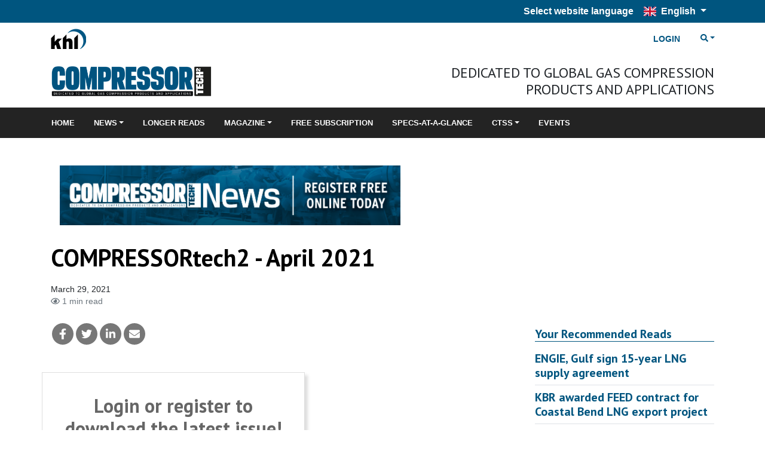

--- FILE ---
content_type: text/html; charset=utf-8
request_url: https://www.compressortech2.com/Ajax/LyticsRecommendationsWidget?segment=ct2_recommended_reads&amount=5&confidence=true&visited=false&sponsored=ct2_content_studio&brand=16
body_size: 274
content:
<div class="row khl-article-block">
    <div class="col-12 mt-2 khl-article-block-title">
        <span class="text-primary h5 d-block border-bottom border-primary">Your Recommended Reads</span>
    </div>
        <div class="col-12 mostRead-article-item">
            <div class="py-2 border-bottom">
                <div class="row mx-n2">
                        <div class="col-12 px-2">
                            <div class="khl-article-block-headline font-weight-bold h5 mb-0">
                                <a href="https://www.compressortech2.com/news/engie-gulf-sign-15-year-lng-supply-agreement/8111614.article" >
                                    ENGIE, Gulf sign 15-year LNG supply agreement
                                </a>
                            </div>
                        </div>
                </div>
            </div>
        </div>
        <div class="col-12 mostRead-article-item">
            <div class="py-2 border-bottom">
                <div class="row mx-n2">
                        <div class="col-12 px-2">
                            <div class="khl-article-block-headline font-weight-bold h5 mb-0">
                                <a href="https://www.compressortech2.com/news/kbr-awarded-feed-contract-for-coastal-bend-lng-export-project/8111612.article" >
                                    KBR awarded FEED contract for Coastal Bend LNG export project
                                </a>
                            </div>
                        </div>
                </div>
            </div>
        </div>
        <div class="col-12 mostRead-article-item">
            <div class="py-2 border-bottom">
                <div class="row mx-n2">
                        <div class="col-12 px-2">
                            <div class="khl-article-block-headline font-weight-bold h5 mb-0">
                                <a href="https://www.compressortech2.com/news/sga-names-tyler-tunic-vice-president-of-industry-engagement-and-workforce-advancement/8111605.article" >
                                    SGA names Tyler Tunic vice president of industry engagement and workforce advancement
                                </a>
                            </div>
                        </div>
                </div>
            </div>
        </div>
        <div class="col-12 mostRead-article-item">
            <div class="py-2 border-bottom">
                <div class="row mx-n2">
                        <div class="col-12 px-2">
                            <div class="khl-article-block-headline font-weight-bold h5 mb-0">
                                <a href="https://www.compressortech2.com/news/cooper-machinery-services-opens-oklahoma-city-facility-to-expand-mid-continent-support/8111598.article" >
                                    Cooper Machinery Services opens Oklahoma City facility to expand Mid-Continent support
                                </a>
                            </div>
                        </div>
                </div>
            </div>
        </div>
        <div class="col-12 mostRead-article-item">
            <div class="py-2 border-bottom">
                <div class="row mx-n2">
                        <div class="col-12 px-2">
                            <div class="khl-article-block-headline font-weight-bold h5 mb-0">
                                <a href="https://www.compressortech2.com/news/eia-sees-henry-hub-prices-easing-in-2026-before-sharp-rebound-in-2027/8111547.article" >
                                    EIA sees Henry Hub prices easing in 2026 before sharp rebound in 2027
                                </a>
                            </div>
                        </div>
                </div>
            </div>
        </div>
</div>

--- FILE ---
content_type: text/html; charset=utf-8
request_url: https://www.compressortech2.com/Ajax/MostRead?amount=5&navonly=0&navid=&brandid=16
body_size: 540
content:
<div class="row khl-article-block">
    <div class="col-12 mt-2 khl-article-block-title">
        <span class="text-primary h5 d-block border-bottom border-primary">Popular Reads</span>
    </div>
        <div class="col-12 mostRead-article-item" data-articleid="8110808">
            <div class="py-2 border-bottom">
                <div class="row mx-n2">
                        <div class="col-12 px-2">
                            <div class="khl-article-block-headline font-weight-bold h5 mb-0">
                                <a href="https://www.compressortech2.com\news/encore-oilfield-services-acquires-custom-compression-systems/8110808.article" >Encore Oilfield Services acquires Custom Compression Systems</a>
                            </div>
                            <div class="khl-article-block-intro" style="display:none;">
                                Deal adds Gulf Coast fabrication footprint and deepens Caterpillar and Ariel engine partnerships
                            </div>
                        </div>
                </div>
            </div>
        </div>
        <div class="col-12 mostRead-article-item" data-articleid="8110638">
            <div class="py-2 border-bottom">
                <div class="row mx-n2">
                        <div class="col-12 px-2">
                            <div class="khl-article-block-headline font-weight-bold h5 mb-0">
                                <a href="https://www.compressortech2.com\news/woodside-signs-long-term-lng-supply-agreement-with-turkiyes-botas/8110638.article" >Woodside signs long-term LNG supply agreement with T&#xFC;rkiye&#x2019;s BOTA&#x15E;</a>
                            </div>
                            <div class="khl-article-block-intro" style="display:none;">
                                LNG volumes will be sourced primarily from Woodside&#x2019;s under-construction Louisiana LNG project
                            </div>
                        </div>
                </div>
            </div>
        </div>
        <div class="col-12 mostRead-article-item" data-articleid="8110630">
            <div class="py-2 border-bottom">
                <div class="row mx-n2">
                        <div class="col-12 px-2">
                            <div class="khl-article-block-headline font-weight-bold h5 mb-0">
                                <a href="https://www.compressortech2.com\news/baker-hughes-wins-lng-turbomachinery-order/8110630.article" >Baker Hughes wins LNG turbomachinery order</a>
                            </div>
                            <div class="khl-article-block-intro" style="display:none;">
                                Commonwealth LNG project in Louisiana
                            </div>
                        </div>
                </div>
            </div>
        </div>
        <div class="col-12 mostRead-article-item" data-articleid="8109325">
            <div class="py-2 border-bottom">
                <div class="row mx-n2">
                        <div class="col-12 px-2">
                            <div class="khl-article-block-headline font-weight-bold h5 mb-0">
                                <a href="https://www.compressortech2.com\news/infinity-expands-utica-footprint/8109325.article" >Infinity expands Utica footprint</a>
                            </div>
                            <div class="khl-article-block-intro" style="display:none;">
                                Deal adds core acreage, long-lateral drilling runway and strategic gathering infrastructure across eastern Ohio
                            </div>
                        </div>
                </div>
            </div>
        </div>
        <div class="col-12 mostRead-article-item" data-articleid="8109443">
            <div class="py-2 border-bottom">
                <div class="row mx-n2">
                        <div class="col-12 px-2">
                            <div class="khl-article-block-headline font-weight-bold h5 mb-0">
                                <a href="https://www.compressortech2.com\news/exxonmobil-raises-2030-outlook-as-lng-permian-and-ccs-portfolios-drive-long-term-growth/8109443.article" >ExxonMobil raises 2030 outlook as LNG, Permian and CCS portfolios drive long-term growth</a>
                            </div>
                            <div class="khl-article-block-intro" style="display:none;">
                                Company highlights stronger gas-weighted upstream mix, new LNG project startups and expanded CCS deployment
                            </div>
                        </div>
                </div>
            </div>
        </div>
</div>

--- FILE ---
content_type: text/html; charset=utf-8
request_url: https://www.google.com/recaptcha/api2/aframe
body_size: 267
content:
<!DOCTYPE HTML><html><head><meta http-equiv="content-type" content="text/html; charset=UTF-8"></head><body><script nonce="nPw9izmYwtKVC4O3sojt-Q">/** Anti-fraud and anti-abuse applications only. See google.com/recaptcha */ try{var clients={'sodar':'https://pagead2.googlesyndication.com/pagead/sodar?'};window.addEventListener("message",function(a){try{if(a.source===window.parent){var b=JSON.parse(a.data);var c=clients[b['id']];if(c){var d=document.createElement('img');d.src=c+b['params']+'&rc='+(localStorage.getItem("rc::a")?sessionStorage.getItem("rc::b"):"");window.document.body.appendChild(d);sessionStorage.setItem("rc::e",parseInt(sessionStorage.getItem("rc::e")||0)+1);localStorage.setItem("rc::h",'1768560255485');}}}catch(b){}});window.parent.postMessage("_grecaptcha_ready", "*");}catch(b){}</script></body></html>

--- FILE ---
content_type: text/css
request_url: https://www.compressortech2.com/SiteCSS/Power-Division-Theme.min.css?v=1
body_size: 22360
content:
:root{--blue:#005581;--indigo:#6610f2;--purple:#6f42c1;--pink:#e83e8c;--red:#dc3545;--orange:#fd7e14;--yellow:#ffc107;--green:#28a745;--teal:#20c997;--cyan:#17a2b8;--white:#fff;--gray:#6c757d;--gray-dark:#343a40;--primary:#00557f;--secondary:#6c757d;--success:#28a745;--info:#17a2b8;--warning:#ffc107;--danger:#dc3545;--light:#f8f9fa;--dark:#232323;--breakpoint-xs:0;--breakpoint-sm:576px;--breakpoint-md:768px;--breakpoint-lg:992px;--breakpoint-xl:1200px;--font-family-sans-serif:-apple-system,BlinkMacSystemFont,"Segoe UI",Roboto,"Helvetica Neue",Arial,"Noto Sans",sans-serif,"Apple Color Emoji","Segoe UI Emoji","Segoe UI Symbol","Noto Color Emoji";--font-family-monospace:SFMono-Regular,Menlo,Monaco,Consolas,"Liberation Mono","Courier New",monospace}*,*::before,*::after{box-sizing:border-box}html{font-family:sans-serif;line-height:1.15;-webkit-text-size-adjust:100%;-webkit-tap-highlight-color:rgba(0,0,0,0)}article,aside,figcaption,figure,footer,header,hgroup,main,nav,section{display:block}body{margin:0;font-family:-apple-system,BlinkMacSystemFont,"Segoe UI",Roboto,"Helvetica Neue",Arial,"Noto Sans",sans-serif,"Apple Color Emoji","Segoe UI Emoji","Segoe UI Symbol","Noto Color Emoji";font-size:1rem;font-weight:400;line-height:1.5;color:#212529;text-align:left;background-color:#fff}[tabindex="-1"]:focus:not(:focus-visible){outline:0 !important}hr{box-sizing:content-box;height:0;overflow:visible}h1,h2,h3,h4,h5,h6{margin-top:0;margin-bottom:0.5rem}p{margin-top:0;margin-bottom:1rem}abbr[title],abbr[data-original-title]{text-decoration:underline;text-decoration:underline dotted;cursor:help;border-bottom:0;text-decoration-skip-ink:none}address{margin-bottom:1rem;font-style:normal;line-height:inherit}ol,ul,dl{margin-top:0;margin-bottom:1rem}ol ol,ul ul,ol ul,ul ol{margin-bottom:0}dt{font-weight:700}dd{margin-bottom:.5rem;margin-left:0}blockquote{margin:0 0 1rem}b,strong{font-weight:bolder}small{font-size:80%}sub,sup{position:relative;font-size:75%;line-height:0;vertical-align:baseline}sub{bottom:-.25em}sup{top:-.5em}a{color:#00557f;text-decoration:none;background-color:transparent}a:hover{color:#002233;text-decoration:underline}a:not([href]){color:inherit;text-decoration:none}a:not([href]):hover{color:inherit;text-decoration:none}pre,code,kbd,samp{font-family:SFMono-Regular,Menlo,Monaco,Consolas,"Liberation Mono","Courier New",monospace;font-size:1em}pre{margin-top:0;margin-bottom:1rem;overflow:auto;-ms-overflow-style:scrollbar}figure{margin:0 0 1rem}img{vertical-align:middle;border-style:none}svg{overflow:hidden;vertical-align:middle}table{border-collapse:collapse}caption{padding-top:0.75rem;padding-bottom:0.75rem;color:#6c757d;text-align:left;caption-side:bottom}th{text-align:inherit}label{display:inline-block;margin-bottom:0.5rem}button{border-radius:0}button:focus{outline:1px dotted;outline:5px auto -webkit-focus-ring-color}input,button,select,optgroup,textarea{margin:0;font-family:inherit;font-size:inherit;line-height:inherit}button,input{overflow:visible}button,select{text-transform:none}[role="button"]{cursor:pointer}select{word-wrap:normal}button,[type="button"],[type="reset"],[type="submit"]{-webkit-appearance:button}button:not(:disabled),[type="button"]:not(:disabled),[type="reset"]:not(:disabled),[type="submit"]:not(:disabled){cursor:pointer}button::-moz-focus-inner,[type="button"]::-moz-focus-inner,[type="reset"]::-moz-focus-inner,[type="submit"]::-moz-focus-inner{padding:0;border-style:none}input[type="radio"],input[type="checkbox"]{box-sizing:border-box;padding:0}textarea{overflow:auto;resize:vertical}fieldset{min-width:0;padding:0;margin:0;border:0}legend{display:block;width:100%;max-width:100%;padding:0;margin-bottom:.5rem;font-size:1.5rem;line-height:inherit;color:inherit;white-space:normal}progress{vertical-align:baseline}[type="number"]::-webkit-inner-spin-button,[type="number"]::-webkit-outer-spin-button{height:auto}[type="search"]{outline-offset:-2px;-webkit-appearance:none}[type="search"]::-webkit-search-decoration{-webkit-appearance:none}::-webkit-file-upload-button{font:inherit;-webkit-appearance:button}output{display:inline-block}summary{display:list-item;cursor:pointer}template{display:none}[hidden]{display:none !important}h1,h2,h3,h4,h5,h6,.h1,.h2,.h3,.h4,.h5,.h6{margin-bottom:0.5rem;font-family:PT Sans,sans-serif;font-weight:500;line-height:1.2;color:#000}h1,.h1{font-size:2.5rem}h2,.h2{font-size:2rem}h3,.h3{font-size:1.75rem}h4,.h4{font-size:1.5rem}h5,.h5{font-size:1.25rem}h6,.h6{font-size:1rem}.lead{font-size:1.25rem;font-weight:300}.display-1{font-size:6rem;font-weight:300;line-height:1.2}.display-2{font-size:5.5rem;font-weight:300;line-height:1.2}.display-3{font-size:4.5rem;font-weight:300;line-height:1.2}.display-4{font-size:3.5rem;font-weight:300;line-height:1.2}hr{margin-top:1rem;margin-bottom:1rem;border:0;border-top:1px solid rgba(0,0,0,0.1)}small,.small{font-size:80%;font-weight:400}mark,.mark{padding:0.2em;background-color:#fcf8e3}.list-unstyled{padding-left:0;list-style:none}.list-inline{padding-left:0;list-style:none}.list-inline-item{display:inline-block}.list-inline-item:not(:last-child){margin-right:0.5rem}.initialism{font-size:90%;text-transform:uppercase}.blockquote{margin-bottom:1rem;font-size:1.25rem}.blockquote-footer{display:block;font-size:80%;color:#6c757d}.blockquote-footer::before{content:"\2014\00A0"}.img-fluid{max-width:100%;height:auto}.img-thumbnail{padding:0.25rem;background-color:#fff;border:1px solid #dee2e6;border-radius:0.25rem;max-width:100%;height:auto}.figure{display:inline-block}.figure-img{margin-bottom:0.5rem;line-height:1}.figure-caption{font-size:90%;color:#6c757d}code{font-size:87.5%;color:#e83e8c;word-wrap:break-word}a > code{color:inherit}kbd{padding:0.2rem 0.4rem;font-size:87.5%;color:#fff;background-color:#212529;border-radius:0.2rem}kbd kbd{padding:0;font-size:100%;font-weight:700}pre{display:block;font-size:87.5%;color:#212529}pre code{font-size:inherit;color:inherit;word-break:normal}.pre-scrollable{max-height:340px;overflow-y:scroll}.container{width:100%;padding-right:15px;padding-left:15px;margin-right:auto;margin-left:auto}@media (min-width:576px){.container{max-width:540px}}@media (min-width:768px){.container{max-width:720px}}@media (min-width:992px){.container{max-width:960px}}@media (min-width:1200px){.container{max-width:1140px}}.container-fluid,.container-sm,.container-md,.container-lg,.container-xl{width:100%;padding-right:15px;padding-left:15px;margin-right:auto;margin-left:auto}@media (min-width:576px){.container,.container-sm{max-width:540px}}@media (min-width:768px){.container,.container-sm,.container-md{max-width:720px}}@media (min-width:992px){.container,.container-sm,.container-md,.container-lg{max-width:960px}}@media (min-width:1200px){.container,.container-sm,.container-md,.container-lg,.container-xl{max-width:1140px}}.row{display:flex;flex-wrap:wrap;margin-right:-15px;margin-left:-15px}.no-gutters{margin-right:0;margin-left:0}.no-gutters > .col,.no-gutters > [class*="col-"]{padding-right:0;padding-left:0}.col-1,.col-2,.col-3,.col-4,.col-5,.col-6,.col-7,.col-8,.col-9,.col-10,.col-11,.col-12,.col,.col-auto,.col-sm-1,.col-sm-2,.col-sm-3,.col-sm-4,.col-sm-5,.col-sm-6,.col-sm-7,.col-sm-8,.col-sm-9,.col-sm-10,.col-sm-11,.col-sm-12,.col-sm,.col-sm-auto,.col-md-1,.col-md-2,.col-md-3,.col-md-4,.col-md-5,.col-md-6,.col-md-7,.col-md-8,.col-md-9,.col-md-10,.col-md-11,.col-md-12,.col-md,.col-md-auto,.col-lg-1,.col-lg-2,.col-lg-3,.col-lg-4,.col-lg-5,.col-lg-6,.col-lg-7,.col-lg-8,.col-lg-9,.col-lg-10,.col-lg-11,.col-lg-12,.col-lg,.col-lg-auto,.col-xl-1,.col-xl-2,.col-xl-3,.col-xl-4,.col-xl-5,.col-xl-6,.col-xl-7,.col-xl-8,.col-xl-9,.col-xl-10,.col-xl-11,.col-xl-12,.col-xl,.col-xl-auto{position:relative;width:100%;padding-right:15px;padding-left:15px}.col{flex-basis:0;flex-grow:1;min-width:0;max-width:100%}.row-cols-1 > *{flex:0 0 100%;max-width:100%}.row-cols-2 > *{flex:0 0 50%;max-width:50%}.row-cols-3 > *{flex:0 0 33.33333%;max-width:33.33333%}.row-cols-4 > *{flex:0 0 25%;max-width:25%}.row-cols-5 > *{flex:0 0 20%;max-width:20%}.row-cols-6 > *{flex:0 0 16.66667%;max-width:16.66667%}.col-auto{flex:0 0 auto;width:auto;max-width:100%}.col-1{flex:0 0 8.33333%;max-width:8.33333%}.col-2{flex:0 0 16.66667%;max-width:16.66667%}.col-3{flex:0 0 25%;max-width:25%}.col-4{flex:0 0 33.33333%;max-width:33.33333%}.col-5{flex:0 0 41.66667%;max-width:41.66667%}.col-6{flex:0 0 50%;max-width:50%}.col-7{flex:0 0 58.33333%;max-width:58.33333%}.col-8{flex:0 0 66.66667%;max-width:66.66667%}.col-9{flex:0 0 75%;max-width:75%}.col-10{flex:0 0 83.33333%;max-width:83.33333%}.col-11{flex:0 0 91.66667%;max-width:91.66667%}.col-12{flex:0 0 100%;max-width:100%}.order-first{order:-1}.order-last{order:13}.order-0{order:0}.order-1{order:1}.order-2{order:2}.order-3{order:3}.order-4{order:4}.order-5{order:5}.order-6{order:6}.order-7{order:7}.order-8{order:8}.order-9{order:9}.order-10{order:10}.order-11{order:11}.order-12{order:12}.offset-1{margin-left:8.33333%}.offset-2{margin-left:16.66667%}.offset-3{margin-left:25%}.offset-4{margin-left:33.33333%}.offset-5{margin-left:41.66667%}.offset-6{margin-left:50%}.offset-7{margin-left:58.33333%}.offset-8{margin-left:66.66667%}.offset-9{margin-left:75%}.offset-10{margin-left:83.33333%}.offset-11{margin-left:91.66667%}@media (min-width:576px){.col-sm{flex-basis:0;flex-grow:1;min-width:0;max-width:100%}.row-cols-sm-1 > *{flex:0 0 100%;max-width:100%}.row-cols-sm-2 > *{flex:0 0 50%;max-width:50%}.row-cols-sm-3 > *{flex:0 0 33.33333%;max-width:33.33333%}.row-cols-sm-4 > *{flex:0 0 25%;max-width:25%}.row-cols-sm-5 > *{flex:0 0 20%;max-width:20%}.row-cols-sm-6 > *{flex:0 0 16.66667%;max-width:16.66667%}.col-sm-auto{flex:0 0 auto;width:auto;max-width:100%}.col-sm-1{flex:0 0 8.33333%;max-width:8.33333%}.col-sm-2{flex:0 0 16.66667%;max-width:16.66667%}.col-sm-3{flex:0 0 25%;max-width:25%}.col-sm-4{flex:0 0 33.33333%;max-width:33.33333%}.col-sm-5{flex:0 0 41.66667%;max-width:41.66667%}.col-sm-6{flex:0 0 50%;max-width:50%}.col-sm-7{flex:0 0 58.33333%;max-width:58.33333%}.col-sm-8{flex:0 0 66.66667%;max-width:66.66667%}.col-sm-9{flex:0 0 75%;max-width:75%}.col-sm-10{flex:0 0 83.33333%;max-width:83.33333%}.col-sm-11{flex:0 0 91.66667%;max-width:91.66667%}.col-sm-12{flex:0 0 100%;max-width:100%}.order-sm-first{order:-1}.order-sm-last{order:13}.order-sm-0{order:0}.order-sm-1{order:1}.order-sm-2{order:2}.order-sm-3{order:3}.order-sm-4{order:4}.order-sm-5{order:5}.order-sm-6{order:6}.order-sm-7{order:7}.order-sm-8{order:8}.order-sm-9{order:9}.order-sm-10{order:10}.order-sm-11{order:11}.order-sm-12{order:12}.offset-sm-0{margin-left:0}.offset-sm-1{margin-left:8.33333%}.offset-sm-2{margin-left:16.66667%}.offset-sm-3{margin-left:25%}.offset-sm-4{margin-left:33.33333%}.offset-sm-5{margin-left:41.66667%}.offset-sm-6{margin-left:50%}.offset-sm-7{margin-left:58.33333%}.offset-sm-8{margin-left:66.66667%}.offset-sm-9{margin-left:75%}.offset-sm-10{margin-left:83.33333%}.offset-sm-11{margin-left:91.66667%}}@media (min-width:768px){.col-md{flex-basis:0;flex-grow:1;min-width:0;max-width:100%}.row-cols-md-1 > *{flex:0 0 100%;max-width:100%}.row-cols-md-2 > *{flex:0 0 50%;max-width:50%}.row-cols-md-3 > *{flex:0 0 33.33333%;max-width:33.33333%}.row-cols-md-4 > *{flex:0 0 25%;max-width:25%}.row-cols-md-5 > *{flex:0 0 20%;max-width:20%}.row-cols-md-6 > *{flex:0 0 16.66667%;max-width:16.66667%}.col-md-auto{flex:0 0 auto;width:auto;max-width:100%}.col-md-1{flex:0 0 8.33333%;max-width:8.33333%}.col-md-2{flex:0 0 16.66667%;max-width:16.66667%}.col-md-3{flex:0 0 25%;max-width:25%}.col-md-4{flex:0 0 33.33333%;max-width:33.33333%}.col-md-5{flex:0 0 41.66667%;max-width:41.66667%}.col-md-6{flex:0 0 50%;max-width:50%}.col-md-7{flex:0 0 58.33333%;max-width:58.33333%}.col-md-8{flex:0 0 66.66667%;max-width:66.66667%}.col-md-9{flex:0 0 75%;max-width:75%}.col-md-10{flex:0 0 83.33333%;max-width:83.33333%}.col-md-11{flex:0 0 91.66667%;max-width:91.66667%}.col-md-12{flex:0 0 100%;max-width:100%}.order-md-first{order:-1}.order-md-last{order:13}.order-md-0{order:0}.order-md-1{order:1}.order-md-2{order:2}.order-md-3{order:3}.order-md-4{order:4}.order-md-5{order:5}.order-md-6{order:6}.order-md-7{order:7}.order-md-8{order:8}.order-md-9{order:9}.order-md-10{order:10}.order-md-11{order:11}.order-md-12{order:12}.offset-md-0{margin-left:0}.offset-md-1{margin-left:8.33333%}.offset-md-2{margin-left:16.66667%}.offset-md-3{margin-left:25%}.offset-md-4{margin-left:33.33333%}.offset-md-5{margin-left:41.66667%}.offset-md-6{margin-left:50%}.offset-md-7{margin-left:58.33333%}.offset-md-8{margin-left:66.66667%}.offset-md-9{margin-left:75%}.offset-md-10{margin-left:83.33333%}.offset-md-11{margin-left:91.66667%}}@media (min-width:992px){.col-lg{flex-basis:0;flex-grow:1;min-width:0;max-width:100%}.row-cols-lg-1 > *{flex:0 0 100%;max-width:100%}.row-cols-lg-2 > *{flex:0 0 50%;max-width:50%}.row-cols-lg-3 > *{flex:0 0 33.33333%;max-width:33.33333%}.row-cols-lg-4 > *{flex:0 0 25%;max-width:25%}.row-cols-lg-5 > *{flex:0 0 20%;max-width:20%}.row-cols-lg-6 > *{flex:0 0 16.66667%;max-width:16.66667%}.col-lg-auto{flex:0 0 auto;width:auto;max-width:100%}.col-lg-1{flex:0 0 8.33333%;max-width:8.33333%}.col-lg-2{flex:0 0 16.66667%;max-width:16.66667%}.col-lg-3{flex:0 0 25%;max-width:25%}.col-lg-4{flex:0 0 33.33333%;max-width:33.33333%}.col-lg-5{flex:0 0 41.66667%;max-width:41.66667%}.col-lg-6{flex:0 0 50%;max-width:50%}.col-lg-7{flex:0 0 58.33333%;max-width:58.33333%}.col-lg-8{flex:0 0 66.66667%;max-width:66.66667%}.col-lg-9{flex:0 0 75%;max-width:75%}.col-lg-10{flex:0 0 83.33333%;max-width:83.33333%}.col-lg-11{flex:0 0 91.66667%;max-width:91.66667%}.col-lg-12{flex:0 0 100%;max-width:100%}.order-lg-first{order:-1}.order-lg-last{order:13}.order-lg-0{order:0}.order-lg-1{order:1}.order-lg-2{order:2}.order-lg-3{order:3}.order-lg-4{order:4}.order-lg-5{order:5}.order-lg-6{order:6}.order-lg-7{order:7}.order-lg-8{order:8}.order-lg-9{order:9}.order-lg-10{order:10}.order-lg-11{order:11}.order-lg-12{order:12}.offset-lg-0{margin-left:0}.offset-lg-1{margin-left:8.33333%}.offset-lg-2{margin-left:16.66667%}.offset-lg-3{margin-left:25%}.offset-lg-4{margin-left:33.33333%}.offset-lg-5{margin-left:41.66667%}.offset-lg-6{margin-left:50%}.offset-lg-7{margin-left:58.33333%}.offset-lg-8{margin-left:66.66667%}.offset-lg-9{margin-left:75%}.offset-lg-10{margin-left:83.33333%}.offset-lg-11{margin-left:91.66667%}}@media (min-width:1200px){.col-xl{flex-basis:0;flex-grow:1;min-width:0;max-width:100%}.row-cols-xl-1 > *{flex:0 0 100%;max-width:100%}.row-cols-xl-2 > *{flex:0 0 50%;max-width:50%}.row-cols-xl-3 > *{flex:0 0 33.33333%;max-width:33.33333%}.row-cols-xl-4 > *{flex:0 0 25%;max-width:25%}.row-cols-xl-5 > *{flex:0 0 20%;max-width:20%}.row-cols-xl-6 > *{flex:0 0 16.66667%;max-width:16.66667%}.col-xl-auto{flex:0 0 auto;width:auto;max-width:100%}.col-xl-1{flex:0 0 8.33333%;max-width:8.33333%}.col-xl-2{flex:0 0 16.66667%;max-width:16.66667%}.col-xl-3{flex:0 0 25%;max-width:25%}.col-xl-4{flex:0 0 33.33333%;max-width:33.33333%}.col-xl-5{flex:0 0 41.66667%;max-width:41.66667%}.col-xl-6{flex:0 0 50%;max-width:50%}.col-xl-7{flex:0 0 58.33333%;max-width:58.33333%}.col-xl-8{flex:0 0 66.66667%;max-width:66.66667%}.col-xl-9{flex:0 0 75%;max-width:75%}.col-xl-10{flex:0 0 83.33333%;max-width:83.33333%}.col-xl-11{flex:0 0 91.66667%;max-width:91.66667%}.col-xl-12{flex:0 0 100%;max-width:100%}.order-xl-first{order:-1}.order-xl-last{order:13}.order-xl-0{order:0}.order-xl-1{order:1}.order-xl-2{order:2}.order-xl-3{order:3}.order-xl-4{order:4}.order-xl-5{order:5}.order-xl-6{order:6}.order-xl-7{order:7}.order-xl-8{order:8}.order-xl-9{order:9}.order-xl-10{order:10}.order-xl-11{order:11}.order-xl-12{order:12}.offset-xl-0{margin-left:0}.offset-xl-1{margin-left:8.33333%}.offset-xl-2{margin-left:16.66667%}.offset-xl-3{margin-left:25%}.offset-xl-4{margin-left:33.33333%}.offset-xl-5{margin-left:41.66667%}.offset-xl-6{margin-left:50%}.offset-xl-7{margin-left:58.33333%}.offset-xl-8{margin-left:66.66667%}.offset-xl-9{margin-left:75%}.offset-xl-10{margin-left:83.33333%}.offset-xl-11{margin-left:91.66667%}}.table{width:100%;margin-bottom:1rem;color:#212529}.table th,.table td{padding:0.75rem;vertical-align:top;border-top:1px solid #dee2e6}.table thead th{vertical-align:bottom;border-bottom:2px solid #dee2e6}.table tbody + tbody{border-top:2px solid #dee2e6}.table-sm th,.table-sm td{padding:0.3rem}.table-bordered{border:1px solid #dee2e6}.table-bordered th,.table-bordered td{border:1px solid #dee2e6}.table-bordered thead th,.table-bordered thead td{border-bottom-width:2px}.table-borderless th,.table-borderless td,.table-borderless thead th,.table-borderless tbody + tbody{border:0}.table-striped tbody tr:nth-of-type(odd){background-color:rgba(0,0,0,0.05)}.table-hover tbody tr:hover{color:#212529;background-color:rgba(0,0,0,0.075)}.table-primary,.table-primary > th,.table-primary > td{background-color:#b8cfdb}.table-primary th,.table-primary td,.table-primary thead th,.table-primary tbody + tbody{border-color:#7aa7bc}.table-hover .table-primary:hover{background-color:#a7c4d2}.table-hover .table-primary:hover > td,.table-hover .table-primary:hover > th{background-color:#a7c4d2}.table-secondary,.table-secondary > th,.table-secondary > td{background-color:#d6d8db}.table-secondary th,.table-secondary td,.table-secondary thead th,.table-secondary tbody + tbody{border-color:#b3b7bb}.table-hover .table-secondary:hover{background-color:#c8cbcf}.table-hover .table-secondary:hover > td,.table-hover .table-secondary:hover > th{background-color:#c8cbcf}.table-success,.table-success > th,.table-success > td{background-color:#c3e6cb}.table-success th,.table-success td,.table-success thead th,.table-success tbody + tbody{border-color:#8fd19e}.table-hover .table-success:hover{background-color:#b1dfbb}.table-hover .table-success:hover > td,.table-hover .table-success:hover > th{background-color:#b1dfbb}.table-info,.table-info > th,.table-info > td{background-color:#bee5eb}.table-info th,.table-info td,.table-info thead th,.table-info tbody + tbody{border-color:#86cfda}.table-hover .table-info:hover{background-color:#abdde5}.table-hover .table-info:hover > td,.table-hover .table-info:hover > th{background-color:#abdde5}.table-warning,.table-warning > th,.table-warning > td{background-color:#ffeeba}.table-warning th,.table-warning td,.table-warning thead th,.table-warning tbody + tbody{border-color:#ffdf7e}.table-hover .table-warning:hover{background-color:#ffe8a1}.table-hover .table-warning:hover > td,.table-hover .table-warning:hover > th{background-color:#ffe8a1}.table-danger,.table-danger > th,.table-danger > td{background-color:#f5c6cb}.table-danger th,.table-danger td,.table-danger thead th,.table-danger tbody + tbody{border-color:#ed969e}.table-hover .table-danger:hover{background-color:#f1b0b7}.table-hover .table-danger:hover > td,.table-hover .table-danger:hover > th{background-color:#f1b0b7}.table-light,.table-light > th,.table-light > td{background-color:#fdfdfe}.table-light th,.table-light td,.table-light thead th,.table-light tbody + tbody{border-color:#fbfcfc}.table-hover .table-light:hover{background-color:#ececf6}.table-hover .table-light:hover > td,.table-hover .table-light:hover > th{background-color:#ececf6}.table-dark,.table-dark > th,.table-dark > td{background-color:#c1c1c1}.table-dark th,.table-dark td,.table-dark thead th,.table-dark tbody + tbody{border-color:#8d8d8d}.table-hover .table-dark:hover{background-color:#b4b4b4}.table-hover .table-dark:hover > td,.table-hover .table-dark:hover > th{background-color:#b4b4b4}.table-active,.table-active > th,.table-active > td{background-color:rgba(0,0,0,0.075)}.table-hover .table-active:hover{background-color:rgba(0,0,0,0.075)}.table-hover .table-active:hover > td,.table-hover .table-active:hover > th{background-color:rgba(0,0,0,0.075)}.table .thead-dark th{color:#fff;background-color:#343a40;border-color:#454d55}.table .thead-light th{color:#495057;background-color:#e9ecef;border-color:#dee2e6}.table-dark{color:#fff;background-color:#343a40}.table-dark th,.table-dark td,.table-dark thead th{border-color:#454d55}.table-dark.table-bordered{border:0}.table-dark.table-striped tbody tr:nth-of-type(odd){background-color:rgba(255,255,255,0.05)}.table-dark.table-hover tbody tr:hover{color:#fff;background-color:rgba(255,255,255,0.075)}@media (max-width:575.98px){.table-responsive-sm{display:block;width:100%;overflow-x:auto;-webkit-overflow-scrolling:touch}.table-responsive-sm > .table-bordered{border:0}}@media (max-width:767.98px){.table-responsive-md{display:block;width:100%;overflow-x:auto;-webkit-overflow-scrolling:touch}.table-responsive-md > .table-bordered{border:0}}@media (max-width:991.98px){.table-responsive-lg{display:block;width:100%;overflow-x:auto;-webkit-overflow-scrolling:touch}.table-responsive-lg > .table-bordered{border:0}}@media (max-width:1199.98px){.table-responsive-xl{display:block;width:100%;overflow-x:auto;-webkit-overflow-scrolling:touch}.table-responsive-xl > .table-bordered{border:0}}.table-responsive{display:block;width:100%;overflow-x:auto;-webkit-overflow-scrolling:touch}.table-responsive > .table-bordered{border:0}.form-control{display:block;width:100%;height:calc(1.5em + 0.75rem + 2px);padding:0.375rem 0.75rem;font-size:1rem;font-weight:400;line-height:1.5;color:#495057;background-color:#fff;background-clip:padding-box;border:1px solid #ced4da;border-radius:0.25rem;transition:border-color 0.15s ease-in-out,box-shadow 0.15s ease-in-out}@media (prefers-reduced-motion:reduce){.form-control{transition:none}}.form-control::-ms-expand{background-color:transparent;border:0}.form-control:-moz-focusring{color:transparent;text-shadow:0 0 0 #495057}.form-control:focus{color:#495057;background-color:#fff;border-color:#00aaff;outline:0;box-shadow:0 0 0 0.2rem rgba(0,85,127,0.25)}.form-control::placeholder{color:#6c757d;opacity:1}.form-control:disabled,.form-control[readonly]{background-color:#e9ecef;opacity:1}input[type="date"].form-control,input[type="time"].form-control,input[type="datetime-local"].form-control,input[type="month"].form-control{appearance:none}select.form-control:focus::-ms-value{color:#495057;background-color:#fff}.form-control-file,.form-control-range{display:block;width:100%}.col-form-label{padding-top:calc(0.375rem + 1px);padding-bottom:calc(0.375rem + 1px);margin-bottom:0;font-size:inherit;line-height:1.5}.col-form-label-lg{padding-top:calc(0.5rem + 1px);padding-bottom:calc(0.5rem + 1px);font-size:1.25rem;line-height:1.5}.col-form-label-sm{padding-top:calc(0.25rem + 1px);padding-bottom:calc(0.25rem + 1px);font-size:0.875rem;line-height:1.5}.form-control-plaintext{display:block;width:100%;padding:0.375rem 0;margin-bottom:0;font-size:1rem;line-height:1.5;color:#212529;background-color:transparent;border:solid transparent;border-width:1px 0}.form-control-plaintext.form-control-sm,.form-control-plaintext.form-control-lg{padding-right:0;padding-left:0}.form-control-sm{height:calc(1.5em + 0.5rem + 2px);padding:0.25rem 0.5rem;font-size:0.875rem;line-height:1.5;border-radius:0.2rem}.form-control-lg{height:calc(1.5em + 1rem + 2px);padding:0.5rem 1rem;font-size:1.25rem;line-height:1.5;border-radius:0.3rem}select.form-control[size],select.form-control[multiple]{height:auto}textarea.form-control{height:auto}.form-group{margin-bottom:1rem}.form-text{display:block;margin-top:0.25rem}.form-row{display:flex;flex-wrap:wrap;margin-right:-5px;margin-left:-5px}.form-row > .col,.form-row > [class*="col-"]{padding-right:5px;padding-left:5px}.form-check{position:relative;display:block;padding-left:1.25rem}.form-check-input{position:absolute;margin-top:0.3rem;margin-left:-1.25rem}.form-check-input[disabled] ~ .form-check-label,.form-check-input:disabled ~ .form-check-label{color:#6c757d}.form-check-label{margin-bottom:0}.form-check-inline{display:inline-flex;align-items:center;padding-left:0;margin-right:0.75rem}.form-check-inline .form-check-input{position:static;margin-top:0;margin-right:0.3125rem;margin-left:0}.valid-feedback{display:none;width:100%;margin-top:0.25rem;font-size:80%;color:#28a745}.valid-tooltip{position:absolute;top:100%;z-index:5;display:none;max-width:100%;padding:0.25rem 0.5rem;margin-top:.1rem;font-size:0.875rem;line-height:1.5;color:#fff;background-color:rgba(40,167,69,0.9);border-radius:0.25rem}.was-validated:valid ~ .valid-feedback,.was-validated:valid ~ .valid-tooltip,.is-valid ~ .valid-feedback,.is-valid ~ .valid-tooltip{display:block}.was-validated .form-control:valid,.form-control.is-valid{border-color:#28a745;padding-right:calc(1.5em + 0.75rem);background-image:url("data:image/svg+xml,%3csvg xmlns='http://www.w3.org/2000/svg' width='8' height='8' viewBox='0 0 8 8'%3e%3cpath fill='%2328a745' d='M2.3 6.73L.6 4.53c-.4-1.04.46-1.4 1.1-.8l1.1 1.4 3.4-3.8c.6-.63 1.6-.27 1.2.7l-4 4.6c-.43.5-.8.4-1.1.1z'/%3e%3c/svg%3e");background-repeat:no-repeat;background-position:right calc(0.375em + 0.1875rem) center;background-size:calc(0.75em + 0.375rem) calc(0.75em + 0.375rem)}.was-validated .form-control:valid:focus,.form-control.is-valid:focus{border-color:#28a745;box-shadow:0 0 0 0.2rem rgba(40,167,69,0.25)}.was-validated textarea.form-control:valid,textarea.form-control.is-valid{padding-right:calc(1.5em + 0.75rem);background-position:top calc(0.375em + 0.1875rem) right calc(0.375em + 0.1875rem)}.was-validated .custom-select:valid,.custom-select.is-valid{border-color:#28a745;padding-right:calc(0.75em + 2.3125rem);background:url("data:image/svg+xml,%3csvg xmlns='http://www.w3.org/2000/svg' width='4' height='5' viewBox='0 0 4 5'%3e%3cpath fill='%23343a40' d='M2 0L0 2h4zm0 5L0 3h4z'/%3e%3c/svg%3e") no-repeat right 0.75rem center/8px 10px,url("data:image/svg+xml,%3csvg xmlns='http://www.w3.org/2000/svg' width='8' height='8' viewBox='0 0 8 8'%3e%3cpath fill='%2328a745' d='M2.3 6.73L.6 4.53c-.4-1.04.46-1.4 1.1-.8l1.1 1.4 3.4-3.8c.6-.63 1.6-.27 1.2.7l-4 4.6c-.43.5-.8.4-1.1.1z'/%3e%3c/svg%3e") #fff no-repeat center right 1.75rem/calc(0.75em + 0.375rem) calc(0.75em + 0.375rem)}.was-validated .custom-select:valid:focus,.custom-select.is-valid:focus{border-color:#28a745;box-shadow:0 0 0 0.2rem rgba(40,167,69,0.25)}.was-validated .form-check-input:valid ~ .form-check-label,.form-check-input.is-valid ~ .form-check-label{color:#28a745}.was-validated .form-check-input:valid ~ .valid-feedback,.was-validated .form-check-input:valid ~ .valid-tooltip,.form-check-input.is-valid ~ .valid-feedback,.form-check-input.is-valid ~ .valid-tooltip{display:block}.was-validated .custom-control-input:valid ~ .custom-control-label,.custom-control-input.is-valid ~ .custom-control-label{color:#28a745}.was-validated .custom-control-input:valid ~ .custom-control-label::before,.custom-control-input.is-valid ~ .custom-control-label::before{border-color:#28a745}.was-validated .custom-control-input:valid:checked ~ .custom-control-label::before,.custom-control-input.is-valid:checked ~ .custom-control-label::before{border-color:#34ce57;background-color:#34ce57}.was-validated .custom-control-input:valid:focus ~ .custom-control-label::before,.custom-control-input.is-valid:focus ~ .custom-control-label::before{box-shadow:0 0 0 0.2rem rgba(40,167,69,0.25)}.was-validated .custom-control-input:valid:focus:not(:checked) ~ .custom-control-label::before,.custom-control-input.is-valid:focus:not(:checked) ~ .custom-control-label::before{border-color:#28a745}.was-validated .custom-file-input:valid ~ .custom-file-label,.custom-file-input.is-valid ~ .custom-file-label{border-color:#28a745}.was-validated .custom-file-input:valid:focus ~ .custom-file-label,.custom-file-input.is-valid:focus ~ .custom-file-label{border-color:#28a745;box-shadow:0 0 0 0.2rem rgba(40,167,69,0.25)}.invalid-feedback{display:none;width:100%;margin-top:0.25rem;font-size:80%;color:#dc3545}.invalid-tooltip{position:absolute;top:100%;z-index:5;display:none;max-width:100%;padding:0.25rem 0.5rem;margin-top:.1rem;font-size:0.875rem;line-height:1.5;color:#fff;background-color:rgba(220,53,69,0.9);border-radius:0.25rem}.was-validated:invalid ~ .invalid-feedback,.was-validated:invalid ~ .invalid-tooltip,.is-invalid ~ .invalid-feedback,.is-invalid ~ .invalid-tooltip{display:block}.was-validated .form-control:invalid,.form-control.is-invalid{border-color:#dc3545;padding-right:calc(1.5em + 0.75rem);background-image:url("data:image/svg+xml,%3csvg xmlns='http://www.w3.org/2000/svg' width='12' height='12' fill='none' stroke='%23dc3545' viewBox='0 0 12 12'%3e%3ccircle cx='6' cy='6' r='4.5'/%3e%3cpath stroke-linejoin='round' d='M5.8 3.6h.4L6 6.5z'/%3e%3ccircle cx='6' cy='8.2' r='.6' fill='%23dc3545' stroke='none'/%3e%3c/svg%3e");background-repeat:no-repeat;background-position:right calc(0.375em + 0.1875rem) center;background-size:calc(0.75em + 0.375rem) calc(0.75em + 0.375rem)}.was-validated .form-control:invalid:focus,.form-control.is-invalid:focus{border-color:#dc3545;box-shadow:0 0 0 0.2rem rgba(220,53,69,0.25)}.was-validated textarea.form-control:invalid,textarea.form-control.is-invalid{padding-right:calc(1.5em + 0.75rem);background-position:top calc(0.375em + 0.1875rem) right calc(0.375em + 0.1875rem)}.was-validated .custom-select:invalid,.custom-select.is-invalid{border-color:#dc3545;padding-right:calc(0.75em + 2.3125rem);background:url("data:image/svg+xml,%3csvg xmlns='http://www.w3.org/2000/svg' width='4' height='5' viewBox='0 0 4 5'%3e%3cpath fill='%23343a40' d='M2 0L0 2h4zm0 5L0 3h4z'/%3e%3c/svg%3e") no-repeat right 0.75rem center/8px 10px,url("data:image/svg+xml,%3csvg xmlns='http://www.w3.org/2000/svg' width='12' height='12' fill='none' stroke='%23dc3545' viewBox='0 0 12 12'%3e%3ccircle cx='6' cy='6' r='4.5'/%3e%3cpath stroke-linejoin='round' d='M5.8 3.6h.4L6 6.5z'/%3e%3ccircle cx='6' cy='8.2' r='.6' fill='%23dc3545' stroke='none'/%3e%3c/svg%3e") #fff no-repeat center right 1.75rem/calc(0.75em + 0.375rem) calc(0.75em + 0.375rem)}.was-validated .custom-select:invalid:focus,.custom-select.is-invalid:focus{border-color:#dc3545;box-shadow:0 0 0 0.2rem rgba(220,53,69,0.25)}.was-validated .form-check-input:invalid ~ .form-check-label,.form-check-input.is-invalid ~ .form-check-label{color:#dc3545}.was-validated .form-check-input:invalid ~ .invalid-feedback,.was-validated .form-check-input:invalid ~ .invalid-tooltip,.form-check-input.is-invalid ~ .invalid-feedback,.form-check-input.is-invalid ~ .invalid-tooltip{display:block}.was-validated .custom-control-input:invalid ~ .custom-control-label,.custom-control-input.is-invalid ~ .custom-control-label{color:#dc3545}.was-validated .custom-control-input:invalid ~ .custom-control-label::before,.custom-control-input.is-invalid ~ .custom-control-label::before{border-color:#dc3545}.was-validated .custom-control-input:invalid:checked ~ .custom-control-label::before,.custom-control-input.is-invalid:checked ~ .custom-control-label::before{border-color:#e4606d;background-color:#e4606d}.was-validated .custom-control-input:invalid:focus ~ .custom-control-label::before,.custom-control-input.is-invalid:focus ~ .custom-control-label::before{box-shadow:0 0 0 0.2rem rgba(220,53,69,0.25)}.was-validated .custom-control-input:invalid:focus:not(:checked) ~ .custom-control-label::before,.custom-control-input.is-invalid:focus:not(:checked) ~ .custom-control-label::before{border-color:#dc3545}.was-validated .custom-file-input:invalid ~ .custom-file-label,.custom-file-input.is-invalid ~ .custom-file-label{border-color:#dc3545}.was-validated .custom-file-input:invalid:focus ~ .custom-file-label,.custom-file-input.is-invalid:focus ~ .custom-file-label{border-color:#dc3545;box-shadow:0 0 0 0.2rem rgba(220,53,69,0.25)}.form-inline{display:flex;flex-flow:row wrap;align-items:center}.form-inline .form-check{width:100%}@media (min-width:576px){.form-inline label{display:flex;align-items:center;justify-content:center;margin-bottom:0}.form-inline .form-group{display:flex;flex:0 0 auto;flex-flow:row wrap;align-items:center;margin-bottom:0}.form-inline .form-control{display:inline-block;width:auto;vertical-align:middle}.form-inline .form-control-plaintext{display:inline-block}.form-inline .input-group,.form-inline .custom-select{width:auto}.form-inline .form-check{display:flex;align-items:center;justify-content:center;width:auto;padding-left:0}.form-inline .form-check-input{position:relative;flex-shrink:0;margin-top:0;margin-right:0.25rem;margin-left:0}.form-inline .custom-control{align-items:center;justify-content:center}.form-inline .custom-control-label{margin-bottom:0}}.btn{display:inline-block;font-weight:400;color:#212529;text-align:center;vertical-align:middle;user-select:none;background-color:transparent;border:1px solid transparent;padding:0.375rem 0.75rem;font-size:1rem;line-height:1.5;border-radius:0.25rem;transition:color 0.15s ease-in-out,background-color 0.15s ease-in-out,border-color 0.15s ease-in-out,box-shadow 0.15s ease-in-out}@media (prefers-reduced-motion:reduce){.btn{transition:none}}.btn:hover{color:#212529;text-decoration:none}.btn:focus,.btn.focus{outline:0;box-shadow:0 0 0 0.2rem rgba(0,85,127,0.25)}.btn.disabled,.btn:disabled{opacity:0.65}.btn:not(:disabled):not(.disabled){cursor:pointer}a.btn.disabled,fieldset:disabled a.btn{pointer-events:none}.btn-primary{color:#fff;background-color:#00557f;border-color:#00557f}.btn-primary:hover{color:#fff;background-color:#003b59;border-color:#00334c}.btn-primary:focus,.btn-primary.focus{color:#fff;background-color:#003b59;border-color:#00334c;box-shadow:0 0 0 0.2rem rgba(38,111,146,0.5)}.btn-primary.disabled,.btn-primary:disabled{color:#fff;background-color:#00557f;border-color:#00557f}.btn-primary:not(:disabled):not(.disabled):active,.btn-primary:not(:disabled):not(.disabled).active,.show > .btn-primary.dropdown-toggle{color:#fff;background-color:#00334c;border-color:#002a3f}.btn-primary:not(:disabled):not(.disabled):active:focus,.btn-primary:not(:disabled):not(.disabled).active:focus,.show > .btn-primary.dropdown-toggle:focus{box-shadow:0 0 0 0.2rem rgba(38,111,146,0.5)}.btn-secondary{color:#fff;background-color:#6c757d;border-color:#6c757d}.btn-secondary:hover{color:#fff;background-color:#5a6268;border-color:#545b62}.btn-secondary:focus,.btn-secondary.focus{color:#fff;background-color:#5a6268;border-color:#545b62;box-shadow:0 0 0 0.2rem rgba(130,138,145,0.5)}.btn-secondary.disabled,.btn-secondary:disabled{color:#fff;background-color:#6c757d;border-color:#6c757d}.btn-secondary:not(:disabled):not(.disabled):active,.btn-secondary:not(:disabled):not(.disabled).active,.show > .btn-secondary.dropdown-toggle{color:#fff;background-color:#545b62;border-color:#4e555b}.btn-secondary:not(:disabled):not(.disabled):active:focus,.btn-secondary:not(:disabled):not(.disabled).active:focus,.show > .btn-secondary.dropdown-toggle:focus{box-shadow:0 0 0 0.2rem rgba(130,138,145,0.5)}.btn-success{color:#fff;background-color:#28a745;border-color:#28a745}.btn-success:hover{color:#fff;background-color:#218838;border-color:#1e7e34}.btn-success:focus,.btn-success.focus{color:#fff;background-color:#218838;border-color:#1e7e34;box-shadow:0 0 0 0.2rem rgba(72,180,97,0.5)}.btn-success.disabled,.btn-success:disabled{color:#fff;background-color:#28a745;border-color:#28a745}.btn-success:not(:disabled):not(.disabled):active,.btn-success:not(:disabled):not(.disabled).active,.show > .btn-success.dropdown-toggle{color:#fff;background-color:#1e7e34;border-color:#1c7430}.btn-success:not(:disabled):not(.disabled):active:focus,.btn-success:not(:disabled):not(.disabled).active:focus,.show > .btn-success.dropdown-toggle:focus{box-shadow:0 0 0 0.2rem rgba(72,180,97,0.5)}.btn-info{color:#fff;background-color:#17a2b8;border-color:#17a2b8}.btn-info:hover{color:#fff;background-color:#138496;border-color:#117a8b}.btn-info:focus,.btn-info.focus{color:#fff;background-color:#138496;border-color:#117a8b;box-shadow:0 0 0 0.2rem rgba(58,176,195,0.5)}.btn-info.disabled,.btn-info:disabled{color:#fff;background-color:#17a2b8;border-color:#17a2b8}.btn-info:not(:disabled):not(.disabled):active,.btn-info:not(:disabled):not(.disabled).active,.show > .btn-info.dropdown-toggle{color:#fff;background-color:#117a8b;border-color:#10707f}.btn-info:not(:disabled):not(.disabled):active:focus,.btn-info:not(:disabled):not(.disabled).active:focus,.show > .btn-info.dropdown-toggle:focus{box-shadow:0 0 0 0.2rem rgba(58,176,195,0.5)}.btn-warning{color:#212529;background-color:#ffc107;border-color:#ffc107}.btn-warning:hover{color:#212529;background-color:#e0a800;border-color:#d39e00}.btn-warning:focus,.btn-warning.focus{color:#212529;background-color:#e0a800;border-color:#d39e00;box-shadow:0 0 0 0.2rem rgba(222,170,12,0.5)}.btn-warning.disabled,.btn-warning:disabled{color:#212529;background-color:#ffc107;border-color:#ffc107}.btn-warning:not(:disabled):not(.disabled):active,.btn-warning:not(:disabled):not(.disabled).active,.show > .btn-warning.dropdown-toggle{color:#212529;background-color:#d39e00;border-color:#c69500}.btn-warning:not(:disabled):not(.disabled):active:focus,.btn-warning:not(:disabled):not(.disabled).active:focus,.show > .btn-warning.dropdown-toggle:focus{box-shadow:0 0 0 0.2rem rgba(222,170,12,0.5)}.btn-danger{color:#fff;background-color:#dc3545;border-color:#dc3545}.btn-danger:hover{color:#fff;background-color:#c82333;border-color:#bd2130}.btn-danger:focus,.btn-danger.focus{color:#fff;background-color:#c82333;border-color:#bd2130;box-shadow:0 0 0 0.2rem rgba(225,83,97,0.5)}.btn-danger.disabled,.btn-danger:disabled{color:#fff;background-color:#dc3545;border-color:#dc3545}.btn-danger:not(:disabled):not(.disabled):active,.btn-danger:not(:disabled):not(.disabled).active,.show > .btn-danger.dropdown-toggle{color:#fff;background-color:#bd2130;border-color:#b21f2d}.btn-danger:not(:disabled):not(.disabled):active:focus,.btn-danger:not(:disabled):not(.disabled).active:focus,.show > .btn-danger.dropdown-toggle:focus{box-shadow:0 0 0 0.2rem rgba(225,83,97,0.5)}.btn-light{color:#212529;background-color:#f8f9fa;border-color:#f8f9fa}.btn-light:hover{color:#212529;background-color:#e2e6ea;border-color:#dae0e5}.btn-light:focus,.btn-light.focus{color:#212529;background-color:#e2e6ea;border-color:#dae0e5;box-shadow:0 0 0 0.2rem rgba(216,217,219,0.5)}.btn-light.disabled,.btn-light:disabled{color:#212529;background-color:#f8f9fa;border-color:#f8f9fa}.btn-light:not(:disabled):not(.disabled):active,.btn-light:not(:disabled):not(.disabled).active,.show > .btn-light.dropdown-toggle{color:#212529;background-color:#dae0e5;border-color:#d3d9df}.btn-light:not(:disabled):not(.disabled):active:focus,.btn-light:not(:disabled):not(.disabled).active:focus,.show > .btn-light.dropdown-toggle:focus{box-shadow:0 0 0 0.2rem rgba(216,217,219,0.5)}.btn-dark{color:#fff;background-color:#232323;border-color:#232323}.btn-dark:hover{color:#fff;background-color:#101010;border-color:#0a0a0a}.btn-dark:focus,.btn-dark.focus{color:#fff;background-color:#101010;border-color:#0a0a0a;box-shadow:0 0 0 0.2rem rgba(68,68,68,0.5)}.btn-dark.disabled,.btn-dark:disabled{color:#fff;background-color:#232323;border-color:#232323}.btn-dark:not(:disabled):not(.disabled):active,.btn-dark:not(:disabled):not(.disabled).active,.show > .btn-dark.dropdown-toggle{color:#fff;background-color:#0a0a0a;border-color:#030303}.btn-dark:not(:disabled):not(.disabled):active:focus,.btn-dark:not(:disabled):not(.disabled).active:focus,.show > .btn-dark.dropdown-toggle:focus{box-shadow:0 0 0 0.2rem rgba(68,68,68,0.5)}.btn-outline-primary{color:#00557f;border-color:#00557f}.btn-outline-primary:hover{color:#fff;background-color:#00557f;border-color:#00557f}.btn-outline-primary:focus,.btn-outline-primary.focus{box-shadow:0 0 0 0.2rem rgba(0,85,127,0.5)}.btn-outline-primary.disabled,.btn-outline-primary:disabled{color:#00557f;background-color:transparent}.btn-outline-primary:not(:disabled):not(.disabled):active,.btn-outline-primary:not(:disabled):not(.disabled).active,.show > .btn-outline-primary.dropdown-toggle{color:#fff;background-color:#00557f;border-color:#00557f}.btn-outline-primary:not(:disabled):not(.disabled):active:focus,.btn-outline-primary:not(:disabled):not(.disabled).active:focus,.show > .btn-outline-primary.dropdown-toggle:focus{box-shadow:0 0 0 0.2rem rgba(0,85,127,0.5)}.btn-outline-secondary{color:#6c757d;border-color:#6c757d}.btn-outline-secondary:hover{color:#fff;background-color:#6c757d;border-color:#6c757d}.btn-outline-secondary:focus,.btn-outline-secondary.focus{box-shadow:0 0 0 0.2rem rgba(108,117,125,0.5)}.btn-outline-secondary.disabled,.btn-outline-secondary:disabled{color:#6c757d;background-color:transparent}.btn-outline-secondary:not(:disabled):not(.disabled):active,.btn-outline-secondary:not(:disabled):not(.disabled).active,.show > .btn-outline-secondary.dropdown-toggle{color:#fff;background-color:#6c757d;border-color:#6c757d}.btn-outline-secondary:not(:disabled):not(.disabled):active:focus,.btn-outline-secondary:not(:disabled):not(.disabled).active:focus,.show > .btn-outline-secondary.dropdown-toggle:focus{box-shadow:0 0 0 0.2rem rgba(108,117,125,0.5)}.btn-outline-success{color:#28a745;border-color:#28a745}.btn-outline-success:hover{color:#fff;background-color:#28a745;border-color:#28a745}.btn-outline-success:focus,.btn-outline-success.focus{box-shadow:0 0 0 0.2rem rgba(40,167,69,0.5)}.btn-outline-success.disabled,.btn-outline-success:disabled{color:#28a745;background-color:transparent}.btn-outline-success:not(:disabled):not(.disabled):active,.btn-outline-success:not(:disabled):not(.disabled).active,.show > .btn-outline-success.dropdown-toggle{color:#fff;background-color:#28a745;border-color:#28a745}.btn-outline-success:not(:disabled):not(.disabled):active:focus,.btn-outline-success:not(:disabled):not(.disabled).active:focus,.show > .btn-outline-success.dropdown-toggle:focus{box-shadow:0 0 0 0.2rem rgba(40,167,69,0.5)}.btn-outline-info{color:#17a2b8;border-color:#17a2b8}.btn-outline-info:hover{color:#fff;background-color:#17a2b8;border-color:#17a2b8}.btn-outline-info:focus,.btn-outline-info.focus{box-shadow:0 0 0 0.2rem rgba(23,162,184,0.5)}.btn-outline-info.disabled,.btn-outline-info:disabled{color:#17a2b8;background-color:transparent}.btn-outline-info:not(:disabled):not(.disabled):active,.btn-outline-info:not(:disabled):not(.disabled).active,.show > .btn-outline-info.dropdown-toggle{color:#fff;background-color:#17a2b8;border-color:#17a2b8}.btn-outline-info:not(:disabled):not(.disabled):active:focus,.btn-outline-info:not(:disabled):not(.disabled).active:focus,.show > .btn-outline-info.dropdown-toggle:focus{box-shadow:0 0 0 0.2rem rgba(23,162,184,0.5)}.btn-outline-warning{color:#ffc107;border-color:#ffc107}.btn-outline-warning:hover{color:#212529;background-color:#ffc107;border-color:#ffc107}.btn-outline-warning:focus,.btn-outline-warning.focus{box-shadow:0 0 0 0.2rem rgba(255,193,7,0.5)}.btn-outline-warning.disabled,.btn-outline-warning:disabled{color:#ffc107;background-color:transparent}.btn-outline-warning:not(:disabled):not(.disabled):active,.btn-outline-warning:not(:disabled):not(.disabled).active,.show > .btn-outline-warning.dropdown-toggle{color:#212529;background-color:#ffc107;border-color:#ffc107}.btn-outline-warning:not(:disabled):not(.disabled):active:focus,.btn-outline-warning:not(:disabled):not(.disabled).active:focus,.show > .btn-outline-warning.dropdown-toggle:focus{box-shadow:0 0 0 0.2rem rgba(255,193,7,0.5)}.btn-outline-danger{color:#dc3545;border-color:#dc3545}.btn-outline-danger:hover{color:#fff;background-color:#dc3545;border-color:#dc3545}.btn-outline-danger:focus,.btn-outline-danger.focus{box-shadow:0 0 0 0.2rem rgba(220,53,69,0.5)}.btn-outline-danger.disabled,.btn-outline-danger:disabled{color:#dc3545;background-color:transparent}.btn-outline-danger:not(:disabled):not(.disabled):active,.btn-outline-danger:not(:disabled):not(.disabled).active,.show > .btn-outline-danger.dropdown-toggle{color:#fff;background-color:#dc3545;border-color:#dc3545}.btn-outline-danger:not(:disabled):not(.disabled):active:focus,.btn-outline-danger:not(:disabled):not(.disabled).active:focus,.show > .btn-outline-danger.dropdown-toggle:focus{box-shadow:0 0 0 0.2rem rgba(220,53,69,0.5)}.btn-outline-light{color:#f8f9fa;border-color:#f8f9fa}.btn-outline-light:hover{color:#212529;background-color:#f8f9fa;border-color:#f8f9fa}.btn-outline-light:focus,.btn-outline-light.focus{box-shadow:0 0 0 0.2rem rgba(248,249,250,0.5)}.btn-outline-light.disabled,.btn-outline-light:disabled{color:#f8f9fa;background-color:transparent}.btn-outline-light:not(:disabled):not(.disabled):active,.btn-outline-light:not(:disabled):not(.disabled).active,.show > .btn-outline-light.dropdown-toggle{color:#212529;background-color:#f8f9fa;border-color:#f8f9fa}.btn-outline-light:not(:disabled):not(.disabled):active:focus,.btn-outline-light:not(:disabled):not(.disabled).active:focus,.show > .btn-outline-light.dropdown-toggle:focus{box-shadow:0 0 0 0.2rem rgba(248,249,250,0.5)}.btn-outline-dark{color:#232323;border-color:#232323}.btn-outline-dark:hover{color:#fff;background-color:#232323;border-color:#232323}.btn-outline-dark:focus,.btn-outline-dark.focus{box-shadow:0 0 0 0.2rem rgba(35,35,35,0.5)}.btn-outline-dark.disabled,.btn-outline-dark:disabled{color:#232323;background-color:transparent}.btn-outline-dark:not(:disabled):not(.disabled):active,.btn-outline-dark:not(:disabled):not(.disabled).active,.show > .btn-outline-dark.dropdown-toggle{color:#fff;background-color:#232323;border-color:#232323}.btn-outline-dark:not(:disabled):not(.disabled):active:focus,.btn-outline-dark:not(:disabled):not(.disabled).active:focus,.show > .btn-outline-dark.dropdown-toggle:focus{box-shadow:0 0 0 0.2rem rgba(35,35,35,0.5)}.btn-link{font-weight:400;color:#00557f;text-decoration:none}.btn-link:hover{color:#002233;text-decoration:underline}.btn-link:focus,.btn-link.focus{text-decoration:underline}.btn-link:disabled,.btn-link.disabled{color:#6c757d;pointer-events:none}.btn-lg,.btn-group-lg > .btn{padding:0.5rem 1rem;font-size:1.25rem;line-height:1.5;border-radius:0.3rem}.btn-sm,.btn-group-sm > .btn{padding:0.25rem 0.5rem;font-size:0.875rem;line-height:1.5;border-radius:0.2rem}.btn-block{display:block;width:100%}.btn-block + .btn-block{margin-top:0.5rem}input[type="submit"].btn-block,input[type="reset"].btn-block,input[type="button"].btn-block{width:100%}.fade{transition:opacity 0.15s linear}@media (prefers-reduced-motion:reduce){.fade{transition:none}}.fade:not(.show){opacity:0}.collapse:not(.show){display:none}.collapsing{position:relative;height:0;overflow:hidden;transition:height 0.35s ease}@media (prefers-reduced-motion:reduce){.collapsing{transition:none}}.dropup,.dropright,.dropdown,.dropleft{position:relative}.dropdown-toggle{white-space:nowrap}.dropdown-toggle::after{display:inline-block;margin-left:0.255em;vertical-align:0.255em;content:"";border-top:0.3em solid;border-right:0.3em solid transparent;border-bottom:0;border-left:0.3em solid transparent}.dropdown-toggle:empty::after{margin-left:0}.dropdown-menu{position:absolute;top:100%;left:0;z-index:1000;display:none;float:left;min-width:10rem;padding:0.5rem 0;margin:0.125rem 0 0;font-size:1rem;color:#212529;text-align:left;list-style:none;background-color:#fff;background-clip:padding-box;border:1px solid rgba(0,0,0,0.15);border-radius:0.25rem}.dropdown-menu-left{right:auto;left:0}.dropdown-menu-right{right:0;left:auto}@media (min-width:576px){.dropdown-menu-sm-left{right:auto;left:0}.dropdown-menu-sm-right{right:0;left:auto}}@media (min-width:768px){.dropdown-menu-md-left{right:auto;left:0}.dropdown-menu-md-right{right:0;left:auto}}@media (min-width:992px){.dropdown-menu-lg-left{right:auto;left:0}.dropdown-menu-lg-right{right:0;left:auto}}@media (min-width:1200px){.dropdown-menu-xl-left{right:auto;left:0}.dropdown-menu-xl-right{right:0;left:auto}}.dropup .dropdown-menu{top:auto;bottom:100%;margin-top:0;margin-bottom:0.125rem}.dropup .dropdown-toggle::after{display:inline-block;margin-left:0.255em;vertical-align:0.255em;content:"";border-top:0;border-right:0.3em solid transparent;border-bottom:0.3em solid;border-left:0.3em solid transparent}.dropup .dropdown-toggle:empty::after{margin-left:0}.dropright .dropdown-menu{top:0;right:auto;left:100%;margin-top:0;margin-left:0.125rem}.dropright .dropdown-toggle::after{display:inline-block;margin-left:0.255em;vertical-align:0.255em;content:"";border-top:0.3em solid transparent;border-right:0;border-bottom:0.3em solid transparent;border-left:0.3em solid}.dropright .dropdown-toggle:empty::after{margin-left:0}.dropright .dropdown-toggle::after{vertical-align:0}.dropleft .dropdown-menu{top:0;right:100%;left:auto;margin-top:0;margin-right:0.125rem}.dropleft .dropdown-toggle::after{display:inline-block;margin-left:0.255em;vertical-align:0.255em;content:""}.dropleft .dropdown-toggle::after{display:none}.dropleft .dropdown-toggle::before{display:inline-block;margin-right:0.255em;vertical-align:0.255em;content:"";border-top:0.3em solid transparent;border-right:0.3em solid;border-bottom:0.3em solid transparent}.dropleft .dropdown-toggle:empty::after{margin-left:0}.dropleft .dropdown-toggle::before{vertical-align:0}.dropdown-menu[x-placement^="top"],.dropdown-menu[x-placement^="right"],.dropdown-menu[x-placement^="bottom"],.dropdown-menu[x-placement^="left"]{right:auto;bottom:auto}.dropdown-divider{height:0;margin:0.5rem 0;overflow:hidden;border-top:1px solid #e9ecef}.dropdown-item{display:block;width:100%;padding:0.25rem 1.5rem;clear:both;font-weight:400;color:#212529;text-align:inherit;white-space:nowrap;background-color:transparent;border:0}.dropdown-item:hover,.dropdown-item:focus{color:#16181b;text-decoration:none;background-color:#f8f9fa}.dropdown-item.active,.dropdown-item:active{color:#fff;text-decoration:none;background-color:#00557f}.dropdown-item.disabled,.dropdown-item:disabled{color:#6c757d;pointer-events:none;background-color:transparent}.dropdown-menu.show{display:block}.dropdown-header{display:block;padding:0.5rem 1.5rem;margin-bottom:0;font-size:0.875rem;color:#6c757d;white-space:nowrap}.dropdown-item-text{display:block;padding:0.25rem 1.5rem;color:#212529}.btn-group,.btn-group-vertical{position:relative;display:inline-flex;vertical-align:middle}.btn-group > .btn,.btn-group-vertical > .btn{position:relative;flex:1 1 auto}.btn-group > .btn:hover,.btn-group-vertical > .btn:hover{z-index:1}.btn-group > .btn:focus,.btn-group > .btn:active,.btn-group > .btn.active,.btn-group-vertical > .btn:focus,.btn-group-vertical > .btn:active,.btn-group-vertical > .btn.active{z-index:1}.btn-toolbar{display:flex;flex-wrap:wrap;justify-content:flex-start}.btn-toolbar .input-group{width:auto}.btn-group > .btn:not(:first-child),.btn-group > .btn-group:not(:first-child){margin-left:-1px}.btn-group > .btn:not(:last-child):not(.dropdown-toggle),.btn-group > .btn-group:not(:last-child) > .btn{border-top-right-radius:0;border-bottom-right-radius:0}.btn-group > .btn:not(:first-child),.btn-group > .btn-group:not(:first-child) > .btn{border-top-left-radius:0;border-bottom-left-radius:0}.dropdown-toggle-split{padding-right:0.5625rem;padding-left:0.5625rem}.dropdown-toggle-split::after,.dropup .dropdown-toggle-split::after,.dropright .dropdown-toggle-split::after{margin-left:0}.dropleft .dropdown-toggle-split::before{margin-right:0}.btn-sm + .dropdown-toggle-split,.btn-group-sm > .btn + .dropdown-toggle-split{padding-right:0.375rem;padding-left:0.375rem}.btn-lg + .dropdown-toggle-split,.btn-group-lg > .btn + .dropdown-toggle-split{padding-right:0.75rem;padding-left:0.75rem}.btn-group-vertical{flex-direction:column;align-items:flex-start;justify-content:center}.btn-group-vertical > .btn,.btn-group-vertical > .btn-group{width:100%}.btn-group-vertical > .btn:not(:first-child),.btn-group-vertical > .btn-group:not(:first-child){margin-top:-1px}.btn-group-vertical > .btn:not(:last-child):not(.dropdown-toggle),.btn-group-vertical > .btn-group:not(:last-child) > .btn{border-bottom-right-radius:0;border-bottom-left-radius:0}.btn-group-vertical > .btn:not(:first-child),.btn-group-vertical > .btn-group:not(:first-child) > .btn{border-top-left-radius:0;border-top-right-radius:0}.btn-group-toggle > .btn,.btn-group-toggle > .btn-group > .btn{margin-bottom:0}.btn-group-toggle > .btn input[type="radio"],.btn-group-toggle > .btn input[type="checkbox"],.btn-group-toggle > .btn-group > .btn input[type="radio"],.btn-group-toggle > .btn-group > .btn input[type="checkbox"]{position:absolute;clip:rect(0,0,0,0);pointer-events:none}.input-group{position:relative;display:flex;flex-wrap:wrap;align-items:stretch;width:100%}.input-group > .form-control,.input-group > .form-control-plaintext,.input-group > .custom-select,.input-group > .custom-file{position:relative;flex:1 1 auto;width:1%;min-width:0;margin-bottom:0}.input-group > .form-control + .form-control,.input-group > .form-control + .custom-select,.input-group > .form-control + .custom-file,.input-group > .form-control-plaintext + .form-control,.input-group > .form-control-plaintext + .custom-select,.input-group > .form-control-plaintext + .custom-file,.input-group > .custom-select + .form-control,.input-group > .custom-select + .custom-select,.input-group > .custom-select + .custom-file,.input-group > .custom-file + .form-control,.input-group > .custom-file + .custom-select,.input-group > .custom-file + .custom-file{margin-left:-1px}.input-group > .form-control:focus,.input-group > .custom-select:focus,.input-group > .custom-file .custom-file-input:focus ~ .custom-file-label{z-index:3}.input-group > .custom-file .custom-file-input:focus{z-index:4}.input-group > .form-control:not(:last-child),.input-group > .custom-select:not(:last-child){border-top-right-radius:0;border-bottom-right-radius:0}.input-group > .form-control:not(:first-child),.input-group > .custom-select:not(:first-child){border-top-left-radius:0;border-bottom-left-radius:0}.input-group > .custom-file{display:flex;align-items:center}.input-group > .custom-file:not(:last-child) .custom-file-label,.input-group > .custom-file:not(:last-child) .custom-file-label::after{border-top-right-radius:0;border-bottom-right-radius:0}.input-group > .custom-file:not(:first-child) .custom-file-label{border-top-left-radius:0;border-bottom-left-radius:0}.input-group-prepend,.input-group-append{display:flex}.input-group-prepend .btn,.input-group-append .btn{position:relative;z-index:2}.input-group-prepend .btn:focus,.input-group-append .btn:focus{z-index:3}.input-group-prepend .btn + .btn,.input-group-prepend .btn + .input-group-text,.input-group-prepend .input-group-text + .input-group-text,.input-group-prepend .input-group-text + .btn,.input-group-append .btn + .btn,.input-group-append .btn + .input-group-text,.input-group-append .input-group-text + .input-group-text,.input-group-append .input-group-text + .btn{margin-left:-1px}.input-group-prepend{margin-right:-1px}.input-group-append{margin-left:-1px}.input-group-text{display:flex;align-items:center;padding:0.375rem 0.75rem;margin-bottom:0;font-size:1rem;font-weight:400;line-height:1.5;color:#495057;text-align:center;white-space:nowrap;background-color:#e9ecef;border:1px solid #ced4da;border-radius:0.25rem}.input-group-text input[type="radio"],.input-group-text input[type="checkbox"]{margin-top:0}.input-group-lg > .form-control:not(textarea),.input-group-lg > .custom-select{height:calc(1.5em + 1rem + 2px)}.input-group-lg > .form-control,.input-group-lg > .custom-select,.input-group-lg > .input-group-prepend > .input-group-text,.input-group-lg > .input-group-append > .input-group-text,.input-group-lg > .input-group-prepend > .btn,.input-group-lg > .input-group-append > .btn{padding:0.5rem 1rem;font-size:1.25rem;line-height:1.5;border-radius:0.3rem}.input-group-sm > .form-control:not(textarea),.input-group-sm > .custom-select{height:calc(1.5em + 0.5rem + 2px)}.input-group-sm > .form-control,.input-group-sm > .custom-select,.input-group-sm > .input-group-prepend > .input-group-text,.input-group-sm > .input-group-append > .input-group-text,.input-group-sm > .input-group-prepend > .btn,.input-group-sm > .input-group-append > .btn{padding:0.25rem 0.5rem;font-size:0.875rem;line-height:1.5;border-radius:0.2rem}.input-group-lg > .custom-select,.input-group-sm > .custom-select{padding-right:1.75rem}.input-group > .input-group-prepend > .btn,.input-group > .input-group-prepend > .input-group-text,.input-group > .input-group-append:not(:last-child) > .btn,.input-group > .input-group-append:not(:last-child) > .input-group-text,.input-group > .input-group-append:last-child > .btn:not(:last-child):not(.dropdown-toggle),.input-group > .input-group-append:last-child > .input-group-text:not(:last-child){border-top-right-radius:0;border-bottom-right-radius:0}.input-group > .input-group-append > .btn,.input-group > .input-group-append > .input-group-text,.input-group > .input-group-prepend:not(:first-child) > .btn,.input-group > .input-group-prepend:not(:first-child) > .input-group-text,.input-group > .input-group-prepend:first-child > .btn:not(:first-child),.input-group > .input-group-prepend:first-child > .input-group-text:not(:first-child){border-top-left-radius:0;border-bottom-left-radius:0}.custom-control{position:relative;display:block;min-height:1.5rem;padding-left:1.5rem}.custom-control-inline{display:inline-flex;margin-right:1rem}.custom-control-input{position:absolute;left:0;z-index:-1;width:1rem;height:1.25rem;opacity:0}.custom-control-input:checked ~ .custom-control-label::before{color:#fff;border-color:#00557f;background-color:#00557f}.custom-control-input:focus ~ .custom-control-label::before{box-shadow:0 0 0 0.2rem rgba(0,85,127,0.25)}.custom-control-input:focus:not(:checked) ~ .custom-control-label::before{border-color:#00aaff}.custom-control-input:not(:disabled):active ~ .custom-control-label::before{color:#fff;background-color:#33bbff;border-color:#33bbff}.custom-control-input[disabled] ~ .custom-control-label,.custom-control-input:disabled ~ .custom-control-label{color:#6c757d}.custom-control-input[disabled] ~ .custom-control-label::before,.custom-control-input:disabled ~ .custom-control-label::before{background-color:#e9ecef}.custom-control-label{position:relative;margin-bottom:0;vertical-align:top}.custom-control-label::before{position:absolute;top:0.25rem;left:-1.5rem;display:block;width:1rem;height:1rem;pointer-events:none;content:"";background-color:#fff;border:#adb5bd solid 1px}.custom-control-label::after{position:absolute;top:0.25rem;left:-1.5rem;display:block;width:1rem;height:1rem;content:"";background:no-repeat 50% / 50% 50%}.custom-checkbox .custom-control-label::before{border-radius:0.25rem}.custom-checkbox .custom-control-input:checked ~ .custom-control-label::after{background-image:url("data:image/svg+xml,%3csvg xmlns='http://www.w3.org/2000/svg' width='8' height='8' viewBox='0 0 8 8'%3e%3cpath fill='%23fff' d='M6.564.75l-3.59 3.612-1.538-1.55L0 4.26l2.974 2.99L8 2.193z'/%3e%3c/svg%3e")}.custom-checkbox .custom-control-input:indeterminate ~ .custom-control-label::before{border-color:#00557f;background-color:#00557f}.custom-checkbox .custom-control-input:indeterminate ~ .custom-control-label::after{background-image:url("data:image/svg+xml,%3csvg xmlns='http://www.w3.org/2000/svg' width='4' height='4' viewBox='0 0 4 4'%3e%3cpath stroke='%23fff' d='M0 2h4'/%3e%3c/svg%3e")}.custom-checkbox .custom-control-input:disabled:checked ~ .custom-control-label::before{background-color:rgba(0,85,127,0.5)}.custom-checkbox .custom-control-input:disabled:indeterminate ~ .custom-control-label::before{background-color:rgba(0,85,127,0.5)}.custom-radio .custom-control-label::before{border-radius:50%}.custom-radio .custom-control-input:checked ~ .custom-control-label::after{background-image:url("data:image/svg+xml,%3csvg xmlns='http://www.w3.org/2000/svg' width='12' height='12' viewBox='-4 -4 8 8'%3e%3ccircle r='3' fill='%23fff'/%3e%3c/svg%3e")}.custom-radio .custom-control-input:disabled:checked ~ .custom-control-label::before{background-color:rgba(0,85,127,0.5)}.custom-switch{padding-left:2.25rem}.custom-switch .custom-control-label::before{left:-2.25rem;width:1.75rem;pointer-events:all;border-radius:0.5rem}.custom-switch .custom-control-label::after{top:calc(0.25rem + 2px);left:calc(-2.25rem + 2px);width:calc(1rem - 4px);height:calc(1rem - 4px);background-color:#adb5bd;border-radius:0.5rem;transition:transform 0.15s ease-in-out,background-color 0.15s ease-in-out,border-color 0.15s ease-in-out,box-shadow 0.15s ease-in-out}@media (prefers-reduced-motion:reduce){.custom-switch .custom-control-label::after{transition:none}}.custom-switch .custom-control-input:checked ~ .custom-control-label::after{background-color:#fff;transform:translateX(0.75rem)}.custom-switch .custom-control-input:disabled:checked ~ .custom-control-label::before{background-color:rgba(0,85,127,0.5)}.custom-select{display:inline-block;width:100%;height:calc(1.5em + 0.75rem + 2px);padding:0.375rem 1.75rem 0.375rem 0.75rem;font-size:1rem;font-weight:400;line-height:1.5;color:#495057;vertical-align:middle;background:#fff url("data:image/svg+xml,%3csvg xmlns='http://www.w3.org/2000/svg' width='4' height='5' viewBox='0 0 4 5'%3e%3cpath fill='%23343a40' d='M2 0L0 2h4zm0 5L0 3h4z'/%3e%3c/svg%3e") no-repeat right 0.75rem center/8px 10px;border:1px solid #ced4da;border-radius:0.25rem;appearance:none}.custom-select:focus{border-color:#00aaff;outline:0;box-shadow:0 0 0 0.2rem rgba(0,85,127,0.25)}.custom-select:focus::-ms-value{color:#495057;background-color:#fff}.custom-select[multiple],.custom-select[size]:not([size="1"]){height:auto;padding-right:0.75rem;background-image:none}.custom-select:disabled{color:#6c757d;background-color:#e9ecef}.custom-select::-ms-expand{display:none}.custom-select:-moz-focusring{color:transparent;text-shadow:0 0 0 #495057}.custom-select-sm{height:calc(1.5em + 0.5rem + 2px);padding-top:0.25rem;padding-bottom:0.25rem;padding-left:0.5rem;font-size:0.875rem}.custom-select-lg{height:calc(1.5em + 1rem + 2px);padding-top:0.5rem;padding-bottom:0.5rem;padding-left:1rem;font-size:1.25rem}.custom-file{position:relative;display:inline-block;width:100%;height:calc(1.5em + 0.75rem + 2px);margin-bottom:0}.custom-file-input{position:relative;z-index:2;width:100%;height:calc(1.5em + 0.75rem + 2px);margin:0;opacity:0}.custom-file-input:focus ~ .custom-file-label{border-color:#00aaff;box-shadow:0 0 0 0.2rem rgba(0,85,127,0.25)}.custom-file-input[disabled] ~ .custom-file-label,.custom-file-input:disabled ~ .custom-file-label{background-color:#e9ecef}.custom-file-input:lang(en) ~ .custom-file-label::after{content:"Browse"}.custom-file-input ~ .custom-file-label[data-browse]::after{content:attr(data-browse)}.custom-file-label{position:absolute;top:0;right:0;left:0;z-index:1;height:calc(1.5em + 0.75rem + 2px);padding:0.375rem 0.75rem;font-weight:400;line-height:1.5;color:#495057;background-color:#fff;border:1px solid #ced4da;border-radius:0.25rem}.custom-file-label::after{position:absolute;top:0;right:0;bottom:0;z-index:3;display:block;height:calc(1.5em + 0.75rem);padding:0.375rem 0.75rem;line-height:1.5;color:#495057;content:"Browse";background-color:#e9ecef;border-left:inherit;border-radius:0 0.25rem 0.25rem 0}.custom-range{width:100%;height:1.4rem;padding:0;background-color:transparent;appearance:none}.custom-range:focus{outline:none}.custom-range:focus::-webkit-slider-thumb{box-shadow:0 0 0 1px #fff,0 0 0 0.2rem rgba(0,85,127,0.25)}.custom-range:focus::-moz-range-thumb{box-shadow:0 0 0 1px #fff,0 0 0 0.2rem rgba(0,85,127,0.25)}.custom-range:focus::-ms-thumb{box-shadow:0 0 0 1px #fff,0 0 0 0.2rem rgba(0,85,127,0.25)}.custom-range::-moz-focus-outer{border:0}.custom-range::-webkit-slider-thumb{width:1rem;height:1rem;margin-top:-0.25rem;background-color:#00557f;border:0;border-radius:1rem;transition:background-color 0.15s ease-in-out,border-color 0.15s ease-in-out,box-shadow 0.15s ease-in-out;appearance:none}@media (prefers-reduced-motion:reduce){.custom-range::-webkit-slider-thumb{transition:none}}.custom-range::-webkit-slider-thumb:active{background-color:#33bbff}.custom-range::-webkit-slider-runnable-track{width:100%;height:0.5rem;color:transparent;cursor:pointer;background-color:#dee2e6;border-color:transparent;border-radius:1rem}.custom-range::-moz-range-thumb{width:1rem;height:1rem;background-color:#00557f;border:0;border-radius:1rem;transition:background-color 0.15s ease-in-out,border-color 0.15s ease-in-out,box-shadow 0.15s ease-in-out;appearance:none}@media (prefers-reduced-motion:reduce){.custom-range::-moz-range-thumb{transition:none}}.custom-range::-moz-range-thumb:active{background-color:#33bbff}.custom-range::-moz-range-track{width:100%;height:0.5rem;color:transparent;cursor:pointer;background-color:#dee2e6;border-color:transparent;border-radius:1rem}.custom-range::-ms-thumb{width:1rem;height:1rem;margin-top:0;margin-right:0.2rem;margin-left:0.2rem;background-color:#00557f;border:0;border-radius:1rem;transition:background-color 0.15s ease-in-out,border-color 0.15s ease-in-out,box-shadow 0.15s ease-in-out;appearance:none}@media (prefers-reduced-motion:reduce){.custom-range::-ms-thumb{transition:none}}.custom-range::-ms-thumb:active{background-color:#33bbff}.custom-range::-ms-track{width:100%;height:0.5rem;color:transparent;cursor:pointer;background-color:transparent;border-color:transparent;border-width:0.5rem}.custom-range::-ms-fill-lower{background-color:#dee2e6;border-radius:1rem}.custom-range::-ms-fill-upper{margin-right:15px;background-color:#dee2e6;border-radius:1rem}.custom-range:disabled::-webkit-slider-thumb{background-color:#adb5bd}.custom-range:disabled::-webkit-slider-runnable-track{cursor:default}.custom-range:disabled::-moz-range-thumb{background-color:#adb5bd}.custom-range:disabled::-moz-range-track{cursor:default}.custom-range:disabled::-ms-thumb{background-color:#adb5bd}.custom-control-label::before,.custom-file-label,.custom-select{transition:background-color 0.15s ease-in-out,border-color 0.15s ease-in-out,box-shadow 0.15s ease-in-out}@media (prefers-reduced-motion:reduce){.custom-control-label::before,.custom-file-label,.custom-select{transition:none}}.nav{display:flex;flex-wrap:wrap;padding-left:0;margin-bottom:0;list-style:none}.nav-link{display:block;padding:0.5rem 1rem}.nav-link:hover,.nav-link:focus{text-decoration:none}.nav-link.disabled{color:#6c757d;pointer-events:none;cursor:default}.nav-tabs{border-bottom:1px solid #dee2e6}.nav-tabs .nav-item{margin-bottom:-1px}.nav-tabs .nav-link{border:1px solid transparent;border-top-left-radius:0.25rem;border-top-right-radius:0.25rem}.nav-tabs .nav-link:hover,.nav-tabs .nav-link:focus{border-color:#e9ecef #e9ecef #dee2e6}.nav-tabs .nav-link.disabled{color:#6c757d;background-color:transparent;border-color:transparent}.nav-tabs .nav-link.active,.nav-tabs .nav-item.show .nav-link{color:#495057;background-color:#fff;border-color:#dee2e6 #dee2e6 #fff}.nav-tabs .dropdown-menu{margin-top:-1px;border-top-left-radius:0;border-top-right-radius:0}.nav-pills .nav-link{border-radius:0.25rem}.nav-pills .nav-link.active,.nav-pills .show > .nav-link{color:#fff;background-color:#00557f}.nav-fill .nav-item{flex:1 1 auto;text-align:center}.nav-justified .nav-item{flex-basis:0;flex-grow:1;text-align:center}.tab-content > .tab-pane{display:none}.tab-content > .active{display:block}.navbar{position:relative;display:flex;flex-wrap:wrap;align-items:center;justify-content:space-between;padding:0.5rem 1rem}.navbar .container,.navbar .container-fluid,.navbar .container-sm,.navbar .container-md,.navbar .container-lg,.navbar .container-xl{display:flex;flex-wrap:wrap;align-items:center;justify-content:space-between}.navbar-brand{display:inline-block;padding-top:0.3125rem;padding-bottom:0.3125rem;margin-right:1rem;font-size:1.25rem;line-height:inherit;white-space:nowrap}.navbar-brand:hover,.navbar-brand:focus{text-decoration:none}.navbar-nav{display:flex;flex-direction:column;padding-left:0;margin-bottom:0;list-style:none}.navbar-nav .nav-link{padding-right:0;padding-left:0}.navbar-nav .dropdown-menu{position:static;float:none}.navbar-text{display:inline-block;padding-top:0.5rem;padding-bottom:0.5rem}.navbar-collapse{flex-basis:100%;flex-grow:1;align-items:center}.navbar-toggler{padding:0.25rem 0.75rem;font-size:1.25rem;line-height:1;background-color:transparent;border:1px solid transparent;border-radius:0.25rem}.navbar-toggler:hover,.navbar-toggler:focus{text-decoration:none}.navbar-toggler-icon{display:inline-block;width:1.5em;height:1.5em;vertical-align:middle;content:"";background:no-repeat center center;background-size:100% 100%}@media (max-width:575.98px){.navbar-expand-sm > .container,.navbar-expand-sm > .container-fluid,.navbar-expand-sm > .container-sm,.navbar-expand-sm > .container-md,.navbar-expand-sm > .container-lg,.navbar-expand-sm > .container-xl{padding-right:0;padding-left:0}}@media (min-width:576px){.navbar-expand-sm{flex-flow:row nowrap;justify-content:flex-start}.navbar-expand-sm .navbar-nav{flex-direction:row}.navbar-expand-sm .navbar-nav .dropdown-menu{position:absolute}.navbar-expand-sm .navbar-nav .nav-link{padding-right:0.5rem;padding-left:0.5rem}.navbar-expand-sm > .container,.navbar-expand-sm > .container-fluid,.navbar-expand-sm > .container-sm,.navbar-expand-sm > .container-md,.navbar-expand-sm > .container-lg,.navbar-expand-sm > .container-xl{flex-wrap:nowrap}.navbar-expand-sm .navbar-collapse{display:flex !important;flex-basis:auto}.navbar-expand-sm .navbar-toggler{display:none}}@media (max-width:767.98px){.navbar-expand-md > .container,.navbar-expand-md > .container-fluid,.navbar-expand-md > .container-sm,.navbar-expand-md > .container-md,.navbar-expand-md > .container-lg,.navbar-expand-md > .container-xl{padding-right:0;padding-left:0}}@media (min-width:768px){.navbar-expand-md{flex-flow:row nowrap;justify-content:flex-start}.navbar-expand-md .navbar-nav{flex-direction:row}.navbar-expand-md .navbar-nav .dropdown-menu{position:absolute}.navbar-expand-md .navbar-nav .nav-link{padding-right:0.5rem;padding-left:0.5rem}.navbar-expand-md > .container,.navbar-expand-md > .container-fluid,.navbar-expand-md > .container-sm,.navbar-expand-md > .container-md,.navbar-expand-md > .container-lg,.navbar-expand-md > .container-xl{flex-wrap:nowrap}.navbar-expand-md .navbar-collapse{display:flex !important;flex-basis:auto}.navbar-expand-md .navbar-toggler{display:none}}@media (max-width:991.98px){.navbar-expand-lg > .container,.navbar-expand-lg > .container-fluid,.navbar-expand-lg > .container-sm,.navbar-expand-lg > .container-md,.navbar-expand-lg > .container-lg,.navbar-expand-lg > .container-xl{padding-right:0;padding-left:0}}@media (min-width:992px){.navbar-expand-lg{flex-flow:row nowrap;justify-content:flex-start}.navbar-expand-lg .navbar-nav{flex-direction:row}.navbar-expand-lg .navbar-nav .dropdown-menu{position:absolute}.navbar-expand-lg .navbar-nav .nav-link{padding-right:0.5rem;padding-left:0.5rem}.navbar-expand-lg > .container,.navbar-expand-lg > .container-fluid,.navbar-expand-lg > .container-sm,.navbar-expand-lg > .container-md,.navbar-expand-lg > .container-lg,.navbar-expand-lg > .container-xl{flex-wrap:nowrap}.navbar-expand-lg .navbar-collapse{display:flex !important;flex-basis:auto}.navbar-expand-lg .navbar-toggler{display:none}}@media (max-width:1199.98px){.navbar-expand-xl > .container,.navbar-expand-xl > .container-fluid,.navbar-expand-xl > .container-sm,.navbar-expand-xl > .container-md,.navbar-expand-xl > .container-lg,.navbar-expand-xl > .container-xl{padding-right:0;padding-left:0}}@media (min-width:1200px){.navbar-expand-xl{flex-flow:row nowrap;justify-content:flex-start}.navbar-expand-xl .navbar-nav{flex-direction:row}.navbar-expand-xl .navbar-nav .dropdown-menu{position:absolute}.navbar-expand-xl .navbar-nav .nav-link{padding-right:0.5rem;padding-left:0.5rem}.navbar-expand-xl > .container,.navbar-expand-xl > .container-fluid,.navbar-expand-xl > .container-sm,.navbar-expand-xl > .container-md,.navbar-expand-xl > .container-lg,.navbar-expand-xl > .container-xl{flex-wrap:nowrap}.navbar-expand-xl .navbar-collapse{display:flex !important;flex-basis:auto}.navbar-expand-xl .navbar-toggler{display:none}}.navbar-expand{flex-flow:row nowrap;justify-content:flex-start}.navbar-expand > .container,.navbar-expand > .container-fluid,.navbar-expand > .container-sm,.navbar-expand > .container-md,.navbar-expand > .container-lg,.navbar-expand > .container-xl{padding-right:0;padding-left:0}.navbar-expand .navbar-nav{flex-direction:row}.navbar-expand .navbar-nav .dropdown-menu{position:absolute}.navbar-expand .navbar-nav .nav-link{padding-right:0.5rem;padding-left:0.5rem}.navbar-expand > .container,.navbar-expand > .container-fluid,.navbar-expand > .container-sm,.navbar-expand > .container-md,.navbar-expand > .container-lg,.navbar-expand > .container-xl{flex-wrap:nowrap}.navbar-expand .navbar-collapse{display:flex !important;flex-basis:auto}.navbar-expand .navbar-toggler{display:none}.navbar-light .navbar-brand{color:rgba(0,0,0,0.9)}.navbar-light .navbar-brand:hover,.navbar-light .navbar-brand:focus{color:rgba(0,0,0,0.9)}.navbar-light .navbar-nav .nav-link{color:rgba(0,0,0,0.5)}.navbar-light .navbar-nav .nav-link:hover,.navbar-light .navbar-nav .nav-link:focus{color:rgba(0,0,0,0.7)}.navbar-light .navbar-nav .nav-link.disabled{color:rgba(0,0,0,0.3)}.navbar-light .navbar-nav .show > .nav-link,.navbar-light .navbar-nav .active > .nav-link,.navbar-light .navbar-nav .nav-link.show,.navbar-light .navbar-nav .nav-link.active{color:rgba(0,0,0,0.9)}.navbar-light .navbar-toggler{color:rgba(0,0,0,0.5);border-color:rgba(0,0,0,0.1)}.navbar-light .navbar-toggler-icon{background-image:url("data:image/svg+xml,%3csvg xmlns='http://www.w3.org/2000/svg' width='30' height='30' viewBox='0 0 30 30'%3e%3cpath stroke='rgba%280,0,0,0.5%29' stroke-linecap='round' stroke-miterlimit='10' stroke-width='2' d='M4 7h22M4 15h22M4 23h22'/%3e%3c/svg%3e")}.navbar-light .navbar-text{color:rgba(0,0,0,0.5)}.navbar-light .navbar-text a{color:rgba(0,0,0,0.9)}.navbar-light .navbar-text a:hover,.navbar-light .navbar-text a:focus{color:rgba(0,0,0,0.9)}.navbar-dark .navbar-brand{color:#fff}.navbar-dark .navbar-brand:hover,.navbar-dark .navbar-brand:focus{color:#fff}.navbar-dark .navbar-nav .nav-link{color:rgba(255,255,255,0.5)}.navbar-dark .navbar-nav .nav-link:hover,.navbar-dark .navbar-nav .nav-link:focus{color:rgba(255,255,255,0.75)}.navbar-dark .navbar-nav .nav-link.disabled{color:rgba(255,255,255,0.25)}.navbar-dark .navbar-nav .show > .nav-link,.navbar-dark .navbar-nav .active > .nav-link,.navbar-dark .navbar-nav .nav-link.show,.navbar-dark .navbar-nav .nav-link.active{color:#fff}.navbar-dark .navbar-toggler{color:rgba(255,255,255,0.5);border-color:rgba(255,255,255,0.1)}.navbar-dark .navbar-toggler-icon{background-image:url("data:image/svg+xml,%3csvg xmlns='http://www.w3.org/2000/svg' width='30' height='30' viewBox='0 0 30 30'%3e%3cpath stroke='rgba%28255,255,255,0.5%29' stroke-linecap='round' stroke-miterlimit='10' stroke-width='2' d='M4 7h22M4 15h22M4 23h22'/%3e%3c/svg%3e")}.navbar-dark .navbar-text{color:rgba(255,255,255,0.5)}.navbar-dark .navbar-text a{color:#fff}.navbar-dark .navbar-text a:hover,.navbar-dark .navbar-text a:focus{color:#fff}.card{position:relative;display:flex;flex-direction:column;min-width:0;word-wrap:break-word;background-color:#fff;background-clip:border-box;border:1px solid rgba(0,0,0,0.125);border-radius:0.25rem}.card > hr{margin-right:0;margin-left:0}.card > .list-group{border-top:inherit;border-bottom:inherit}.card > .list-group:first-child{border-top-width:0;border-top-left-radius:calc(0.25rem - 1px);border-top-right-radius:calc(0.25rem - 1px)}.card > .list-group:last-child{border-bottom-width:0;border-bottom-right-radius:calc(0.25rem - 1px);border-bottom-left-radius:calc(0.25rem - 1px)}.card-body{flex:1 1 auto;min-height:1px;padding:1.25rem}.card-title{margin-bottom:0.75rem}.card-subtitle{margin-top:-0.375rem;margin-bottom:0}.card-text:last-child{margin-bottom:0}.card-link:hover{text-decoration:none}.card-link + .card-link{margin-left:1.25rem}.card-header{padding:0.75rem 1.25rem;margin-bottom:0;background-color:rgba(0,0,0,0.03);border-bottom:1px solid rgba(0,0,0,0.125)}.card-header:first-child{border-radius:calc(0.25rem - 1px) calc(0.25rem - 1px) 0 0}.card-header + .list-group .list-group-item:first-child{border-top:0}.card-footer{padding:0.75rem 1.25rem;background-color:rgba(0,0,0,0.03);border-top:1px solid rgba(0,0,0,0.125)}.card-footer:last-child{border-radius:0 0 calc(0.25rem - 1px) calc(0.25rem - 1px)}.card-header-tabs{margin-right:-0.625rem;margin-bottom:-0.75rem;margin-left:-0.625rem;border-bottom:0}.card-header-pills{margin-right:-0.625rem;margin-left:-0.625rem}.card-img-overlay{position:absolute;top:0;right:0;bottom:0;left:0;padding:1.25rem}.card-img,.card-img-top,.card-img-bottom{flex-shrink:0;width:100%}.card-img,.card-img-top{border-top-left-radius:calc(0.25rem - 1px);border-top-right-radius:calc(0.25rem - 1px)}.card-img,.card-img-bottom{border-bottom-right-radius:calc(0.25rem - 1px);border-bottom-left-radius:calc(0.25rem - 1px)}.card-deck .card{margin-bottom:15px}@media (min-width:576px){.card-deck{display:flex;flex-flow:row wrap;margin-right:-15px;margin-left:-15px}.card-deck .card{flex:1 0 0;margin-right:15px;margin-bottom:0;margin-left:15px}}.card-group > .card{margin-bottom:15px}@media (min-width:576px){.card-group{display:flex;flex-flow:row wrap}.card-group > .card{flex:1 0 0;margin-bottom:0}.card-group > .card + .card{margin-left:0;border-left:0}.card-group > .card:not(:last-child){border-top-right-radius:0;border-bottom-right-radius:0}.card-group > .card:not(:last-child) .card-img-top,.card-group > .card:not(:last-child) .card-header{border-top-right-radius:0}.card-group > .card:not(:last-child) .card-img-bottom,.card-group > .card:not(:last-child) .card-footer{border-bottom-right-radius:0}.card-group > .card:not(:first-child){border-top-left-radius:0;border-bottom-left-radius:0}.card-group > .card:not(:first-child) .card-img-top,.card-group > .card:not(:first-child) .card-header{border-top-left-radius:0}.card-group > .card:not(:first-child) .card-img-bottom,.card-group > .card:not(:first-child) .card-footer{border-bottom-left-radius:0}}.card-columns .card{margin-bottom:0.75rem}@media (min-width:576px){.card-columns{column-count:3;column-gap:1.25rem;orphans:1;widows:1}.card-columns .card{display:inline-block;width:100%}}.accordion > .card{overflow:hidden}.accordion > .card:not(:last-of-type){border-bottom:0;border-bottom-right-radius:0;border-bottom-left-radius:0}.accordion > .card:not(:first-of-type){border-top-left-radius:0;border-top-right-radius:0}.accordion > .card > .card-header{border-radius:0;margin-bottom:-1px}.breadcrumb{display:flex;flex-wrap:wrap;padding:0.75rem 1rem;margin-bottom:1rem;list-style:none;background-color:#e9ecef;border-radius:0.25rem}.breadcrumb-item{display:flex}.breadcrumb-item + .breadcrumb-item{padding-left:0.5rem}.breadcrumb-item + .breadcrumb-item::before{display:inline-block;padding-right:0.5rem;color:#6c757d;content:"/"}.breadcrumb-item + .breadcrumb-item:hover::before{text-decoration:underline}.breadcrumb-item + .breadcrumb-item:hover::before{text-decoration:none}.breadcrumb-item.active{color:#6c757d}.pagination{display:flex;padding-left:0;list-style:none;border-radius:0.25rem}.page-link{position:relative;display:block;padding:0.5rem 0.75rem;margin-left:-1px;line-height:1.25;color:#00557f;background-color:#fff;border:1px solid #dee2e6}.page-link:hover{z-index:2;color:#002233;text-decoration:none;background-color:#e9ecef;border-color:#dee2e6}.page-link:focus{z-index:3;outline:0;box-shadow:0 0 0 0.2rem rgba(0,85,127,0.25)}.page-item:first-child .page-link{margin-left:0;border-top-left-radius:0.25rem;border-bottom-left-radius:0.25rem}.page-item:last-child .page-link{border-top-right-radius:0.25rem;border-bottom-right-radius:0.25rem}.page-item.active .page-link{z-index:3;color:#fff;background-color:#00557f;border-color:#00557f}.page-item.disabled .page-link{color:#6c757d;pointer-events:none;cursor:auto;background-color:#fff;border-color:#dee2e6}.pagination-lg .page-link{padding:0.75rem 1.5rem;font-size:1.25rem;line-height:1.5}.pagination-lg .page-item:first-child .page-link{border-top-left-radius:0.3rem;border-bottom-left-radius:0.3rem}.pagination-lg .page-item:last-child .page-link{border-top-right-radius:0.3rem;border-bottom-right-radius:0.3rem}.pagination-sm .page-link{padding:0.25rem 0.5rem;font-size:0.875rem;line-height:1.5}.pagination-sm .page-item:first-child .page-link{border-top-left-radius:0.2rem;border-bottom-left-radius:0.2rem}.pagination-sm .page-item:last-child .page-link{border-top-right-radius:0.2rem;border-bottom-right-radius:0.2rem}.badge{display:inline-block;padding:0.25em 0.4em;font-size:75%;font-weight:700;line-height:1;text-align:center;white-space:break-spaces;vertical-align:baseline;border-radius:0.25rem;transition:color 0.15s ease-in-out,background-color 0.15s ease-in-out,border-color 0.15s ease-in-out,box-shadow 0.15s ease-in-out}@media (prefers-reduced-motion:reduce){.badge{transition:none}}a.badge:hover,a.badge:focus{text-decoration:none}.badge:empty{display:none}.btn .badge{position:relative;top:-1px}.badge-pill{padding-right:0.6em;padding-left:0.6em;border-radius:10rem}.badge-primary{color:#fff;background-color:#00557f}a.badge-primary:hover,a.badge-primary:focus{color:#fff;background-color:#00334c}a.badge-primary:focus,a.badge-primary.focus{outline:0;box-shadow:0 0 0 0.2rem rgba(0,85,127,0.5)}.badge-secondary{color:#fff;background-color:#6c757d}a.badge-secondary:hover,a.badge-secondary:focus{color:#fff;background-color:#545b62}a.badge-secondary:focus,a.badge-secondary.focus{outline:0;box-shadow:0 0 0 0.2rem rgba(108,117,125,0.5)}.badge-success{color:#fff;background-color:#28a745}a.badge-success:hover,a.badge-success:focus{color:#fff;background-color:#1e7e34}a.badge-success:focus,a.badge-success.focus{outline:0;box-shadow:0 0 0 0.2rem rgba(40,167,69,0.5)}.badge-info{color:#fff;background-color:#17a2b8}a.badge-info:hover,a.badge-info:focus{color:#fff;background-color:#117a8b}a.badge-info:focus,a.badge-info.focus{outline:0;box-shadow:0 0 0 0.2rem rgba(23,162,184,0.5)}.badge-warning{color:#212529;background-color:#ffc107}a.badge-warning:hover,a.badge-warning:focus{color:#212529;background-color:#d39e00}a.badge-warning:focus,a.badge-warning.focus{outline:0;box-shadow:0 0 0 0.2rem rgba(255,193,7,0.5)}.badge-danger{color:#fff;background-color:#dc3545}a.badge-danger:hover,a.badge-danger:focus{color:#fff;background-color:#bd2130}a.badge-danger:focus,a.badge-danger.focus{outline:0;box-shadow:0 0 0 0.2rem rgba(220,53,69,0.5)}.badge-light{color:#212529;background-color:#f8f9fa}a.badge-light:hover,a.badge-light:focus{color:#212529;background-color:#dae0e5}a.badge-light:focus,a.badge-light.focus{outline:0;box-shadow:0 0 0 0.2rem rgba(248,249,250,0.5)}.badge-dark{color:#fff;background-color:#232323}a.badge-dark:hover,a.badge-dark:focus{color:#fff;background-color:#0a0a0a}a.badge-dark:focus,a.badge-dark.focus{outline:0;box-shadow:0 0 0 0.2rem rgba(35,35,35,0.5)}.jumbotron{padding:2rem 1rem;margin-bottom:2rem;background-color:#e9ecef;border-radius:0.3rem}@media (min-width:576px){.jumbotron{padding:4rem 2rem}}.jumbotron-fluid{padding-right:0;padding-left:0;border-radius:0}.alert{position:relative;padding:0.75rem 1.25rem;margin-bottom:1rem;border:1px solid transparent;border-radius:0.25rem}.alert-heading{color:inherit}.alert-link{font-weight:700}.alert-dismissible{padding-right:4rem}.alert-dismissible .close{position:absolute;top:0;right:0;padding:0.75rem 1.25rem;color:inherit}.alert-primary{color:#002c42;background-color:#ccdde5;border-color:#b8cfdb}.alert-primary hr{border-top-color:#a7c4d2}.alert-primary .alert-link{color:#000a0f}.alert-secondary{color:#383d41;background-color:#e2e3e5;border-color:#d6d8db}.alert-secondary hr{border-top-color:#c8cbcf}.alert-secondary .alert-link{color:#202326}.alert-success{color:#155724;background-color:#d4edda;border-color:#c3e6cb}.alert-success hr{border-top-color:#b1dfbb}.alert-success .alert-link{color:#0b2e13}.alert-info{color:#0c5460;background-color:#d1ecf1;border-color:#bee5eb}.alert-info hr{border-top-color:#abdde5}.alert-info .alert-link{color:#062c33}.alert-warning{color:#856404;background-color:#fff3cd;border-color:#ffeeba}.alert-warning hr{border-top-color:#ffe8a1}.alert-warning .alert-link{color:#533f03}.alert-danger{color:#721c24;background-color:#f8d7da;border-color:#f5c6cb}.alert-danger hr{border-top-color:#f1b0b7}.alert-danger .alert-link{color:#491217}.alert-light{color:#818182;background-color:#fefefe;border-color:#fdfdfe}.alert-light hr{border-top-color:#ececf6}.alert-light .alert-link{color:#686868}.alert-dark{color:#121212;background-color:lightgray;border-color:#c1c1c1}.alert-dark hr{border-top-color:#b4b4b4}.alert-dark .alert-link{color:black}@keyframes progress-bar-stripes{from{background-position:1rem 0}to{background-position:0 0}}.progress{display:flex;height:1rem;overflow:hidden;line-height:0;font-size:0.75rem;background-color:#e9ecef;border-radius:0.25rem}.progress-bar{display:flex;flex-direction:column;justify-content:center;overflow:hidden;color:#fff;text-align:center;white-space:nowrap;background-color:#00557f;transition:width 0.6s ease}@media (prefers-reduced-motion:reduce){.progress-bar{transition:none}}.progress-bar-striped{background-image:linear-gradient(45deg,rgba(255,255,255,0.15) 25%,transparent 25%,transparent 50%,rgba(255,255,255,0.15) 50%,rgba(255,255,255,0.15) 75%,transparent 75%,transparent);background-size:1rem 1rem}.progress-bar-animated{animation:progress-bar-stripes 1s linear infinite}@media (prefers-reduced-motion:reduce){.progress-bar-animated{animation:none}}.media{display:flex;align-items:flex-start}.media-body{flex:1}.list-group{display:flex;flex-direction:column;padding-left:0;margin-bottom:0;border-radius:0.25rem}.list-group-item-action{width:100%;color:#495057;text-align:inherit}.list-group-item-action:hover,.list-group-item-action:focus{z-index:1;color:#495057;text-decoration:none;background-color:#f8f9fa}.list-group-item-action:active{color:#212529;background-color:#e9ecef}.list-group-item{position:relative;display:block;padding:0.75rem 1.25rem;background-color:#fff;border:1px solid rgba(0,0,0,0.125)}.list-group-item:first-child{border-top-left-radius:inherit;border-top-right-radius:inherit}.list-group-item:last-child{border-bottom-right-radius:inherit;border-bottom-left-radius:inherit}.list-group-item.disabled,.list-group-item:disabled{color:#6c757d;pointer-events:none;background-color:#fff}.list-group-item.active{z-index:2;color:#fff;background-color:#00557f;border-color:#00557f}.list-group-item + .list-group-item{border-top-width:0}.list-group-item + .list-group-item.active{margin-top:-1px;border-top-width:1px}.list-group-horizontal{flex-direction:row}.list-group-horizontal > .list-group-item:first-child{border-bottom-left-radius:0.25rem;border-top-right-radius:0}.list-group-horizontal > .list-group-item:last-child{border-top-right-radius:0.25rem;border-bottom-left-radius:0}.list-group-horizontal > .list-group-item.active{margin-top:0}.list-group-horizontal > .list-group-item + .list-group-item{border-top-width:1px;border-left-width:0}.list-group-horizontal > .list-group-item + .list-group-item.active{margin-left:-1px;border-left-width:1px}@media (min-width:576px){.list-group-horizontal-sm{flex-direction:row}.list-group-horizontal-sm > .list-group-item:first-child{border-bottom-left-radius:0.25rem;border-top-right-radius:0}.list-group-horizontal-sm > .list-group-item:last-child{border-top-right-radius:0.25rem;border-bottom-left-radius:0}.list-group-horizontal-sm > .list-group-item.active{margin-top:0}.list-group-horizontal-sm > .list-group-item + .list-group-item{border-top-width:1px;border-left-width:0}.list-group-horizontal-sm > .list-group-item + .list-group-item.active{margin-left:-1px;border-left-width:1px}}@media (min-width:768px){.list-group-horizontal-md{flex-direction:row}.list-group-horizontal-md > .list-group-item:first-child{border-bottom-left-radius:0.25rem;border-top-right-radius:0}.list-group-horizontal-md > .list-group-item:last-child{border-top-right-radius:0.25rem;border-bottom-left-radius:0}.list-group-horizontal-md > .list-group-item.active{margin-top:0}.list-group-horizontal-md > .list-group-item + .list-group-item{border-top-width:1px;border-left-width:0}.list-group-horizontal-md > .list-group-item + .list-group-item.active{margin-left:-1px;border-left-width:1px}}@media (min-width:992px){.list-group-horizontal-lg{flex-direction:row}.list-group-horizontal-lg > .list-group-item:first-child{border-bottom-left-radius:0.25rem;border-top-right-radius:0}.list-group-horizontal-lg > .list-group-item:last-child{border-top-right-radius:0.25rem;border-bottom-left-radius:0}.list-group-horizontal-lg > .list-group-item.active{margin-top:0}.list-group-horizontal-lg > .list-group-item + .list-group-item{border-top-width:1px;border-left-width:0}.list-group-horizontal-lg > .list-group-item + .list-group-item.active{margin-left:-1px;border-left-width:1px}}@media (min-width:1200px){.list-group-horizontal-xl{flex-direction:row}.list-group-horizontal-xl > .list-group-item:first-child{border-bottom-left-radius:0.25rem;border-top-right-radius:0}.list-group-horizontal-xl > .list-group-item:last-child{border-top-right-radius:0.25rem;border-bottom-left-radius:0}.list-group-horizontal-xl > .list-group-item.active{margin-top:0}.list-group-horizontal-xl > .list-group-item + .list-group-item{border-top-width:1px;border-left-width:0}.list-group-horizontal-xl > .list-group-item + .list-group-item.active{margin-left:-1px;border-left-width:1px}}.list-group-flush{border-radius:0}.list-group-flush > .list-group-item{border-width:0 0 1px}.list-group-flush > .list-group-item:last-child{border-bottom-width:0}.list-group-item-primary{color:#002c42;background-color:#b8cfdb}.list-group-item-primary.list-group-item-action:hover,.list-group-item-primary.list-group-item-action:focus{color:#002c42;background-color:#a7c4d2}.list-group-item-primary.list-group-item-action.active{color:#fff;background-color:#002c42;border-color:#002c42}.list-group-item-secondary{color:#383d41;background-color:#d6d8db}.list-group-item-secondary.list-group-item-action:hover,.list-group-item-secondary.list-group-item-action:focus{color:#383d41;background-color:#c8cbcf}.list-group-item-secondary.list-group-item-action.active{color:#fff;background-color:#383d41;border-color:#383d41}.list-group-item-success{color:#155724;background-color:#c3e6cb}.list-group-item-success.list-group-item-action:hover,.list-group-item-success.list-group-item-action:focus{color:#155724;background-color:#b1dfbb}.list-group-item-success.list-group-item-action.active{color:#fff;background-color:#155724;border-color:#155724}.list-group-item-info{color:#0c5460;background-color:#bee5eb}.list-group-item-info.list-group-item-action:hover,.list-group-item-info.list-group-item-action:focus{color:#0c5460;background-color:#abdde5}.list-group-item-info.list-group-item-action.active{color:#fff;background-color:#0c5460;border-color:#0c5460}.list-group-item-warning{color:#856404;background-color:#ffeeba}.list-group-item-warning.list-group-item-action:hover,.list-group-item-warning.list-group-item-action:focus{color:#856404;background-color:#ffe8a1}.list-group-item-warning.list-group-item-action.active{color:#fff;background-color:#856404;border-color:#856404}.list-group-item-danger{color:#721c24;background-color:#f5c6cb}.list-group-item-danger.list-group-item-action:hover,.list-group-item-danger.list-group-item-action:focus{color:#721c24;background-color:#f1b0b7}.list-group-item-danger.list-group-item-action.active{color:#fff;background-color:#721c24;border-color:#721c24}.list-group-item-light{color:#818182;background-color:#fdfdfe}.list-group-item-light.list-group-item-action:hover,.list-group-item-light.list-group-item-action:focus{color:#818182;background-color:#ececf6}.list-group-item-light.list-group-item-action.active{color:#fff;background-color:#818182;border-color:#818182}.list-group-item-dark{color:#121212;background-color:#c1c1c1}.list-group-item-dark.list-group-item-action:hover,.list-group-item-dark.list-group-item-action:focus{color:#121212;background-color:#b4b4b4}.list-group-item-dark.list-group-item-action.active{color:#fff;background-color:#121212;border-color:#121212}.close{float:right;font-size:1.5rem;font-weight:700;line-height:1;color:#000;text-shadow:0 1px 0 #fff;opacity:.5}.close:hover{color:#000;text-decoration:none}.close:not(:disabled):not(.disabled):hover,.close:not(:disabled):not(.disabled):focus{opacity:.75}button.close{padding:0;background-color:transparent;border:0}a.close.disabled{pointer-events:none}.toast{max-width:350px;overflow:hidden;font-size:0.875rem;background-color:rgba(255,255,255,0.85);background-clip:padding-box;border:1px solid rgba(0,0,0,0.1);box-shadow:0 0.25rem 0.75rem rgba(0,0,0,0.1);backdrop-filter:blur(10px);opacity:0;border-radius:0.25rem}.toast:not(:last-child){margin-bottom:0.75rem}.toast.showing{opacity:1}.toast.show{display:block;opacity:1}.toast.hide{display:none}.toast-header{display:flex;align-items:center;padding:0.25rem 0.75rem;color:#6c757d;background-color:rgba(255,255,255,0.85);background-clip:padding-box;border-bottom:1px solid rgba(0,0,0,0.05)}.toast-body{padding:0.75rem}.modal-open{overflow:hidden}.modal-open .modal{overflow-x:hidden;overflow-y:auto}.modal{position:fixed;top:0;left:0;z-index:1050;display:none;width:100%;height:100%;overflow:hidden;outline:0}.modal-dialog{position:relative;width:auto;margin:0.5rem;pointer-events:none}.modal.fade .modal-dialog{transition:transform 0.3s ease-out;transform:translate(0,-50px)}@media (prefers-reduced-motion:reduce){.modal.fade .modal-dialog{transition:none}}.modal.show .modal-dialog{transform:none}.modal.modal-static .modal-dialog{transform:scale(1.02)}.modal-dialog-scrollable{display:flex;max-height:calc(100% - 1rem)}.modal-dialog-scrollable .modal-content{max-height:calc(100vh - 1rem);overflow:hidden}.modal-dialog-scrollable .modal-header,.modal-dialog-scrollable .modal-footer{flex-shrink:0}.modal-dialog-scrollable .modal-body{overflow-y:auto}.modal-dialog-centered{display:flex;align-items:center;min-height:calc(100% - 1rem)}.modal-dialog-centered::before{display:block;height:calc(100vh - 1rem);height:min-content;content:""}.modal-dialog-centered.modal-dialog-scrollable{flex-direction:column;justify-content:center;height:100%}.modal-dialog-centered.modal-dialog-scrollable .modal-content{max-height:none}.modal-dialog-centered.modal-dialog-scrollable::before{content:none}.modal-content{position:relative;display:flex;flex-direction:column;width:100%;pointer-events:auto;background-color:#fff;background-clip:padding-box;border:1px solid rgba(0,0,0,0.2);border-radius:0.3rem;outline:0}.modal-backdrop{position:fixed;top:0;left:0;z-index:1040;width:100vw;height:100vh;background-color:#000}.modal-backdrop.fade{opacity:0}.modal-backdrop.show{opacity:0.5}.modal-header{display:flex;align-items:flex-start;justify-content:space-between;padding:1rem 1rem;border-bottom:1px solid #dee2e6;border-top-left-radius:calc(0.3rem - 1px);border-top-right-radius:calc(0.3rem - 1px)}.modal-header .close{padding:1rem 1rem;margin:-1rem -1rem -1rem auto}.modal-title{margin-bottom:0;line-height:1.5}.modal-body{position:relative;flex:1 1 auto;padding:1rem}.modal-footer{display:flex;flex-wrap:wrap;align-items:center;justify-content:flex-end;padding:0.75rem;border-top:1px solid #dee2e6;border-bottom-right-radius:calc(0.3rem - 1px);border-bottom-left-radius:calc(0.3rem - 1px)}.modal-footer > *{margin:0.25rem}.modal-scrollbar-measure{position:absolute;top:-9999px;width:50px;height:50px;overflow:scroll}@media (min-width:576px){.modal-dialog{max-width:500px;margin:1.75rem auto}.modal-dialog-scrollable{max-height:calc(100% - 3.5rem)}.modal-dialog-scrollable .modal-content{max-height:calc(100vh - 3.5rem)}.modal-dialog-centered{min-height:calc(100% - 3.5rem)}.modal-dialog-centered::before{height:calc(100vh - 3.5rem);height:min-content}.modal-sm{max-width:300px}}@media (min-width:992px){.modal-lg,.modal-xl{max-width:800px}}@media (min-width:1200px){.modal-xl{max-width:1140px}}.tooltip{position:absolute;z-index:1070;display:block;margin:0;font-family:-apple-system,BlinkMacSystemFont,"Segoe UI",Roboto,"Helvetica Neue",Arial,"Noto Sans",sans-serif,"Apple Color Emoji","Segoe UI Emoji","Segoe UI Symbol","Noto Color Emoji";font-style:normal;font-weight:400;line-height:1.5;text-align:left;text-align:start;text-decoration:none;text-shadow:none;text-transform:none;letter-spacing:normal;word-break:normal;word-spacing:normal;white-space:normal;line-break:auto;font-size:0.875rem;word-wrap:break-word;opacity:0}.tooltip.show{opacity:0.9}.tooltip .arrow{position:absolute;display:block;width:0.8rem;height:0.4rem}.tooltip .arrow::before{position:absolute;content:"";border-color:transparent;border-style:solid}.bs-tooltip-top,.bs-tooltip-auto[x-placement^="top"]{padding:0.4rem 0}.bs-tooltip-top .arrow,.bs-tooltip-auto[x-placement^="top"] .arrow{bottom:0}.bs-tooltip-top .arrow::before,.bs-tooltip-auto[x-placement^="top"] .arrow::before{top:0;border-width:0.4rem 0.4rem 0;border-top-color:#000}.bs-tooltip-right,.bs-tooltip-auto[x-placement^="right"]{padding:0 0.4rem}.bs-tooltip-right .arrow,.bs-tooltip-auto[x-placement^="right"] .arrow{left:0;width:0.4rem;height:0.8rem}.bs-tooltip-right .arrow::before,.bs-tooltip-auto[x-placement^="right"] .arrow::before{right:0;border-width:0.4rem 0.4rem 0.4rem 0;border-right-color:#000}.bs-tooltip-bottom,.bs-tooltip-auto[x-placement^="bottom"]{padding:0.4rem 0}.bs-tooltip-bottom .arrow,.bs-tooltip-auto[x-placement^="bottom"] .arrow{top:0}.bs-tooltip-bottom .arrow::before,.bs-tooltip-auto[x-placement^="bottom"] .arrow::before{bottom:0;border-width:0 0.4rem 0.4rem;border-bottom-color:#000}.bs-tooltip-left,.bs-tooltip-auto[x-placement^="left"]{padding:0 0.4rem}.bs-tooltip-left .arrow,.bs-tooltip-auto[x-placement^="left"] .arrow{right:0;width:0.4rem;height:0.8rem}.bs-tooltip-left .arrow::before,.bs-tooltip-auto[x-placement^="left"] .arrow::before{left:0;border-width:0.4rem 0 0.4rem 0.4rem;border-left-color:#000}.tooltip-inner{max-width:200px;padding:0.25rem 0.5rem;color:#fff;text-align:center;background-color:#000;border-radius:0.25rem}.popover{position:absolute;top:0;left:0;z-index:1060;display:block;max-width:276px;font-family:-apple-system,BlinkMacSystemFont,"Segoe UI",Roboto,"Helvetica Neue",Arial,"Noto Sans",sans-serif,"Apple Color Emoji","Segoe UI Emoji","Segoe UI Symbol","Noto Color Emoji";font-style:normal;font-weight:400;line-height:1.5;text-align:left;text-align:start;text-decoration:none;text-shadow:none;text-transform:none;letter-spacing:normal;word-break:normal;word-spacing:normal;white-space:normal;line-break:auto;font-size:0.875rem;word-wrap:break-word;background-color:#fff;background-clip:padding-box;border:1px solid rgba(0,0,0,0.2);border-radius:0.3rem}.popover .arrow{position:absolute;display:block;width:1rem;height:0.5rem;margin:0 0.3rem}.popover .arrow::before,.popover .arrow::after{position:absolute;display:block;content:"";border-color:transparent;border-style:solid}.bs-popover-top,.bs-popover-auto[x-placement^="top"]{margin-bottom:0.5rem}.bs-popover-top > .arrow,.bs-popover-auto[x-placement^="top"] > .arrow{bottom:calc(-0.5rem - 1px)}.bs-popover-top > .arrow::before,.bs-popover-auto[x-placement^="top"] > .arrow::before{bottom:0;border-width:0.5rem 0.5rem 0;border-top-color:rgba(0,0,0,0.25)}.bs-popover-top > .arrow::after,.bs-popover-auto[x-placement^="top"] > .arrow::after{bottom:1px;border-width:0.5rem 0.5rem 0;border-top-color:#fff}.bs-popover-right,.bs-popover-auto[x-placement^="right"]{margin-left:0.5rem}.bs-popover-right > .arrow,.bs-popover-auto[x-placement^="right"] > .arrow{left:calc(-0.5rem - 1px);width:0.5rem;height:1rem;margin:0.3rem 0}.bs-popover-right > .arrow::before,.bs-popover-auto[x-placement^="right"] > .arrow::before{left:0;border-width:0.5rem 0.5rem 0.5rem 0;border-right-color:rgba(0,0,0,0.25)}.bs-popover-right > .arrow::after,.bs-popover-auto[x-placement^="right"] > .arrow::after{left:1px;border-width:0.5rem 0.5rem 0.5rem 0;border-right-color:#fff}.bs-popover-bottom,.bs-popover-auto[x-placement^="bottom"]{margin-top:0.5rem}.bs-popover-bottom > .arrow,.bs-popover-auto[x-placement^="bottom"] > .arrow{top:calc(-0.5rem - 1px)}.bs-popover-bottom > .arrow::before,.bs-popover-auto[x-placement^="bottom"] > .arrow::before{top:0;border-width:0 0.5rem 0.5rem 0.5rem;border-bottom-color:rgba(0,0,0,0.25)}.bs-popover-bottom > .arrow::after,.bs-popover-auto[x-placement^="bottom"] > .arrow::after{top:1px;border-width:0 0.5rem 0.5rem 0.5rem;border-bottom-color:#fff}.bs-popover-bottom .popover-header::before,.bs-popover-auto[x-placement^="bottom"] .popover-header::before{position:absolute;top:0;left:50%;display:block;width:1rem;margin-left:-0.5rem;content:"";border-bottom:1px solid #f7f7f7}.bs-popover-left,.bs-popover-auto[x-placement^="left"]{margin-right:0.5rem}.bs-popover-left > .arrow,.bs-popover-auto[x-placement^="left"] > .arrow{right:calc(-0.5rem - 1px);width:0.5rem;height:1rem;margin:0.3rem 0}.bs-popover-left > .arrow::before,.bs-popover-auto[x-placement^="left"] > .arrow::before{right:0;border-width:0.5rem 0 0.5rem 0.5rem;border-left-color:rgba(0,0,0,0.25)}.bs-popover-left > .arrow::after,.bs-popover-auto[x-placement^="left"] > .arrow::after{right:1px;border-width:0.5rem 0 0.5rem 0.5rem;border-left-color:#fff}.popover-header{padding:0.5rem 0.75rem;margin-bottom:0;font-size:1rem;color:#000;background-color:#f7f7f7;border-bottom:1px solid #ebebeb;border-top-left-radius:calc(0.3rem - 1px);border-top-right-radius:calc(0.3rem - 1px)}.popover-header:empty{display:none}.popover-body{padding:0.5rem 0.75rem;color:#212529}.carousel{position:relative}.carousel.pointer-event{touch-action:pan-y}.carousel-inner{position:relative;width:100%;overflow:hidden}.carousel-inner::after{display:block;clear:both;content:""}.carousel-item{position:relative;display:none;float:left;width:100%;margin-right:-100%;backface-visibility:hidden;transition:transform 0.6s ease-in-out}@media (prefers-reduced-motion:reduce){.carousel-item{transition:none}}.carousel-item.active,.carousel-item-next,.carousel-item-prev{display:block}.carousel-item-next:not(.carousel-item-left),.active.carousel-item-right{transform:translateX(100%)}.carousel-item-prev:not(.carousel-item-right),.active.carousel-item-left{transform:translateX(-100%)}.carousel-fade .carousel-item{opacity:0;transition-property:opacity;transform:none}.carousel-fade .carousel-item.active,.carousel-fade .carousel-item-next.carousel-item-left,.carousel-fade .carousel-item-prev.carousel-item-right{z-index:1;opacity:1}.carousel-fade .active.carousel-item-left,.carousel-fade .active.carousel-item-right{z-index:0;opacity:0;transition:opacity 0s 0.6s}@media (prefers-reduced-motion:reduce){.carousel-fade .active.carousel-item-left,.carousel-fade .active.carousel-item-right{transition:none}}.carousel-control-prev,.carousel-control-next{position:absolute;top:0;bottom:0;z-index:1;display:flex;align-items:center;justify-content:center;width:15%;color:#fff;text-align:center;opacity:0.5;transition:opacity 0.15s ease}@media (prefers-reduced-motion:reduce){.carousel-control-prev,.carousel-control-next{transition:none}}.carousel-control-prev:hover,.carousel-control-prev:focus,.carousel-control-next:hover,.carousel-control-next:focus{color:#fff;text-decoration:none;outline:0;opacity:0.9}.carousel-control-prev{left:0}.carousel-control-next{right:0}.carousel-control-prev-icon,.carousel-control-next-icon{display:inline-block;width:20px;height:20px;background:no-repeat 50% / 100% 100%}.carousel-control-prev-icon{background-image:url("data:image/svg+xml,%3csvg xmlns='http://www.w3.org/2000/svg' fill='%23fff' width='8' height='8' viewBox='0 0 8 8'%3e%3cpath d='M5.25 0l-4 4 4 4 1.5-1.5L4.25 4l2.5-2.5L5.25 0z'/%3e%3c/svg%3e")}.carousel-control-next-icon{background-image:url("data:image/svg+xml,%3csvg xmlns='http://www.w3.org/2000/svg' fill='%23fff' width='8' height='8' viewBox='0 0 8 8'%3e%3cpath d='M2.75 0l-1.5 1.5L3.75 4l-2.5 2.5L2.75 8l4-4-4-4z'/%3e%3c/svg%3e")}.carousel-indicators{position:absolute;right:0;bottom:0;left:0;z-index:15;display:flex;justify-content:center;padding-left:0;margin-right:15%;margin-left:15%;list-style:none}.carousel-indicators li{box-sizing:content-box;flex:0 1 auto;width:30px;height:3px;margin-right:3px;margin-left:3px;text-indent:-999px;cursor:pointer;background-color:#fff;background-clip:padding-box;border-top:10px solid transparent;border-bottom:10px solid transparent;opacity:.5;transition:opacity 0.6s ease}@media (prefers-reduced-motion:reduce){.carousel-indicators li{transition:none}}.carousel-indicators .active{opacity:1}.carousel-caption{position:absolute;right:15%;bottom:20px;left:15%;z-index:10;padding-top:20px;padding-bottom:20px;color:#fff;text-align:center}@keyframes spinner-border{to{transform:rotate(360deg)}}.spinner-border{display:inline-block;width:2rem;height:2rem;vertical-align:text-bottom;border:0.25em solid currentColor;border-right-color:transparent;border-radius:50%;animation:spinner-border .75s linear infinite}.spinner-border-sm{width:1rem;height:1rem;border-width:0.2em}@keyframes spinner-grow{0%{transform:scale(0)}50%{opacity:1;transform:none}}.spinner-grow{display:inline-block;width:2rem;height:2rem;vertical-align:text-bottom;background-color:currentColor;border-radius:50%;opacity:0;animation:spinner-grow .75s linear infinite}.spinner-grow-sm{width:1rem;height:1rem}.align-baseline{vertical-align:baseline !important}.align-top{vertical-align:top !important}.align-middle{vertical-align:middle !important}.align-bottom{vertical-align:bottom !important}.align-text-bottom{vertical-align:text-bottom !important}.align-text-top{vertical-align:text-top !important}.bg-primary{background-color:#00557f !important}a.bg-primary:hover,a.bg-primary:focus,button.bg-primary:hover,button.bg-primary:focus{background-color:#00334c !important}.bg-secondary{background-color:#6c757d !important}a.bg-secondary:hover,a.bg-secondary:focus,button.bg-secondary:hover,button.bg-secondary:focus{background-color:#545b62 !important}.bg-success{background-color:#28a745 !important}a.bg-success:hover,a.bg-success:focus,button.bg-success:hover,button.bg-success:focus{background-color:#1e7e34 !important}.bg-info{background-color:#17a2b8 !important}a.bg-info:hover,a.bg-info:focus,button.bg-info:hover,button.bg-info:focus{background-color:#117a8b !important}.bg-warning{background-color:#ffc107 !important}a.bg-warning:hover,a.bg-warning:focus,button.bg-warning:hover,button.bg-warning:focus{background-color:#d39e00 !important}.bg-danger{background-color:#dc3545 !important}a.bg-danger:hover,a.bg-danger:focus,button.bg-danger:hover,button.bg-danger:focus{background-color:#bd2130 !important}.bg-light{background-color:#f8f9fa !important}a.bg-light:hover,a.bg-light:focus,button.bg-light:hover,button.bg-light:focus{background-color:#dae0e5 !important}.bg-dark{background-color:#232323 !important}a.bg-dark:hover,a.bg-dark:focus,button.bg-dark:hover,button.bg-dark:focus{background-color:#0a0a0a !important}.bg-white{background-color:#fff !important}.bg-transparent{background-color:transparent !important}.border{border:1px solid #dee2e6 !important}.border-top{border-top:1px solid #dee2e6 !important}.border-right{border-right:1px solid #dee2e6 !important}.border-bottom{border-bottom:1px solid #dee2e6 !important}.border-left{border-left:1px solid #dee2e6 !important}.border-0{border:0 !important}.border-top-0{border-top:0 !important}.border-right-0{border-right:0 !important}.border-bottom-0{border-bottom:0 !important}.border-left-0{border-left:0 !important}.border-primary{border-color:#00557f !important}.border-secondary{border-color:#6c757d !important}.border-success{border-color:#28a745 !important}.border-info{border-color:#17a2b8 !important}.border-warning{border-color:#ffc107 !important}.border-danger{border-color:#dc3545 !important}.border-light{border-color:#f8f9fa !important}.border-dark{border-color:#232323 !important}.border-white{border-color:#fff !important}.rounded-sm{border-radius:0.2rem !important}.rounded{border-radius:0.25rem !important}.rounded-top{border-top-left-radius:0.25rem !important;border-top-right-radius:0.25rem !important}.rounded-right{border-top-right-radius:0.25rem !important;border-bottom-right-radius:0.25rem !important}.rounded-bottom{border-bottom-right-radius:0.25rem !important;border-bottom-left-radius:0.25rem !important}.rounded-left{border-top-left-radius:0.25rem !important;border-bottom-left-radius:0.25rem !important}.rounded-lg{border-radius:0.3rem !important}.rounded-circle{border-radius:50% !important}.rounded-pill{border-radius:50rem !important}.rounded-0{border-radius:0 !important}.clearfix::after{display:block;clear:both;content:""}.d-none{display:none !important}.d-inline{display:inline !important}.d-inline-block{display:inline-block !important}.d-block{display:block !important}.d-table{display:table !important}.d-table-row{display:table-row !important}.d-table-cell{display:table-cell !important}.d-flex{display:flex !important}.d-inline-flex{display:inline-flex !important}@media (min-width:576px){.d-sm-none{display:none !important}.d-sm-inline{display:inline !important}.d-sm-inline-block{display:inline-block !important}.d-sm-block{display:block !important}.d-sm-table{display:table !important}.d-sm-table-row{display:table-row !important}.d-sm-table-cell{display:table-cell !important}.d-sm-flex{display:flex !important}.d-sm-inline-flex{display:inline-flex !important}}@media (min-width:768px){.d-md-none{display:none !important}.d-md-inline{display:inline !important}.d-md-inline-block{display:inline-block !important}.d-md-block{display:block !important}.d-md-table{display:table !important}.d-md-table-row{display:table-row !important}.d-md-table-cell{display:table-cell !important}.d-md-flex{display:flex !important}.d-md-inline-flex{display:inline-flex !important}}@media (min-width:992px){.d-lg-none{display:none !important}.d-lg-inline{display:inline !important}.d-lg-inline-block{display:inline-block !important}.d-lg-block{display:block !important}.d-lg-table{display:table !important}.d-lg-table-row{display:table-row !important}.d-lg-table-cell{display:table-cell !important}.d-lg-flex{display:flex !important}.d-lg-inline-flex{display:inline-flex !important}}@media (min-width:1200px){.d-xl-none{display:none !important}.d-xl-inline{display:inline !important}.d-xl-inline-block{display:inline-block !important}.d-xl-block{display:block !important}.d-xl-table{display:table !important}.d-xl-table-row{display:table-row !important}.d-xl-table-cell{display:table-cell !important}.d-xl-flex{display:flex !important}.d-xl-inline-flex{display:inline-flex !important}}@media print{.d-print-none{display:none !important}.d-print-inline{display:inline !important}.d-print-inline-block{display:inline-block !important}.d-print-block{display:block !important}.d-print-table{display:table !important}.d-print-table-row{display:table-row !important}.d-print-table-cell{display:table-cell !important}.d-print-flex{display:flex !important}.d-print-inline-flex{display:inline-flex !important}}.embed-responsive{position:relative;display:block;width:100%;padding:0;overflow:hidden}.embed-responsive::before{display:block;content:""}.embed-responsive .embed-responsive-item,.embed-responsive iframe,.embed-responsive embed,.embed-responsive object,.embed-responsive video{position:absolute;top:0;bottom:0;left:0;width:100%;height:100%;border:0}.embed-responsive-21by9::before{padding-top:42.85714%}.embed-responsive-16by9::before{padding-top:56.25%}.embed-responsive-4by3::before{padding-top:75%}.embed-responsive-1by1::before{padding-top:100%}.flex-row{flex-direction:row !important}.flex-column{flex-direction:column !important}.flex-row-reverse{flex-direction:row-reverse !important}.flex-column-reverse{flex-direction:column-reverse !important}.flex-wrap{flex-wrap:wrap !important}.flex-nowrap{flex-wrap:nowrap !important}.flex-wrap-reverse{flex-wrap:wrap-reverse !important}.flex-fill{flex:1 1 auto !important}.flex-grow-0{flex-grow:0 !important}.flex-grow-1{flex-grow:1 !important}.flex-shrink-0{flex-shrink:0 !important}.flex-shrink-1{flex-shrink:1 !important}.justify-content-start{justify-content:flex-start !important}.justify-content-end{justify-content:flex-end !important}.justify-content-center{justify-content:center !important}.justify-content-between{justify-content:space-between !important}.justify-content-around{justify-content:space-around !important}.align-items-start{align-items:flex-start !important}.align-items-end{align-items:flex-end !important}.align-items-center{align-items:center !important}.align-items-baseline{align-items:baseline !important}.align-items-stretch{align-items:stretch !important}.align-content-start{align-content:flex-start !important}.align-content-end{align-content:flex-end !important}.align-content-center{align-content:center !important}.align-content-between{align-content:space-between !important}.align-content-around{align-content:space-around !important}.align-content-stretch{align-content:stretch !important}.align-self-auto{align-self:auto !important}.align-self-start{align-self:flex-start !important}.align-self-end{align-self:flex-end !important}.align-self-center{align-self:center !important}.align-self-baseline{align-self:baseline !important}.align-self-stretch{align-self:stretch !important}@media (min-width:576px){.flex-sm-row{flex-direction:row !important}.flex-sm-column{flex-direction:column !important}.flex-sm-row-reverse{flex-direction:row-reverse !important}.flex-sm-column-reverse{flex-direction:column-reverse !important}.flex-sm-wrap{flex-wrap:wrap !important}.flex-sm-nowrap{flex-wrap:nowrap !important}.flex-sm-wrap-reverse{flex-wrap:wrap-reverse !important}.flex-sm-fill{flex:1 1 auto !important}.flex-sm-grow-0{flex-grow:0 !important}.flex-sm-grow-1{flex-grow:1 !important}.flex-sm-shrink-0{flex-shrink:0 !important}.flex-sm-shrink-1{flex-shrink:1 !important}.justify-content-sm-start{justify-content:flex-start !important}.justify-content-sm-end{justify-content:flex-end !important}.justify-content-sm-center{justify-content:center !important}.justify-content-sm-between{justify-content:space-between !important}.justify-content-sm-around{justify-content:space-around !important}.align-items-sm-start{align-items:flex-start !important}.align-items-sm-end{align-items:flex-end !important}.align-items-sm-center{align-items:center !important}.align-items-sm-baseline{align-items:baseline !important}.align-items-sm-stretch{align-items:stretch !important}.align-content-sm-start{align-content:flex-start !important}.align-content-sm-end{align-content:flex-end !important}.align-content-sm-center{align-content:center !important}.align-content-sm-between{align-content:space-between !important}.align-content-sm-around{align-content:space-around !important}.align-content-sm-stretch{align-content:stretch !important}.align-self-sm-auto{align-self:auto !important}.align-self-sm-start{align-self:flex-start !important}.align-self-sm-end{align-self:flex-end !important}.align-self-sm-center{align-self:center !important}.align-self-sm-baseline{align-self:baseline !important}.align-self-sm-stretch{align-self:stretch !important}}@media (min-width:768px){.flex-md-row{flex-direction:row !important}.flex-md-column{flex-direction:column !important}.flex-md-row-reverse{flex-direction:row-reverse !important}.flex-md-column-reverse{flex-direction:column-reverse !important}.flex-md-wrap{flex-wrap:wrap !important}.flex-md-nowrap{flex-wrap:nowrap !important}.flex-md-wrap-reverse{flex-wrap:wrap-reverse !important}.flex-md-fill{flex:1 1 auto !important}.flex-md-grow-0{flex-grow:0 !important}.flex-md-grow-1{flex-grow:1 !important}.flex-md-shrink-0{flex-shrink:0 !important}.flex-md-shrink-1{flex-shrink:1 !important}.justify-content-md-start{justify-content:flex-start !important}.justify-content-md-end{justify-content:flex-end !important}.justify-content-md-center{justify-content:center !important}.justify-content-md-between{justify-content:space-between !important}.justify-content-md-around{justify-content:space-around !important}.align-items-md-start{align-items:flex-start !important}.align-items-md-end{align-items:flex-end !important}.align-items-md-center{align-items:center !important}.align-items-md-baseline{align-items:baseline !important}.align-items-md-stretch{align-items:stretch !important}.align-content-md-start{align-content:flex-start !important}.align-content-md-end{align-content:flex-end !important}.align-content-md-center{align-content:center !important}.align-content-md-between{align-content:space-between !important}.align-content-md-around{align-content:space-around !important}.align-content-md-stretch{align-content:stretch !important}.align-self-md-auto{align-self:auto !important}.align-self-md-start{align-self:flex-start !important}.align-self-md-end{align-self:flex-end !important}.align-self-md-center{align-self:center !important}.align-self-md-baseline{align-self:baseline !important}.align-self-md-stretch{align-self:stretch !important}}@media (min-width:992px){.flex-lg-row{flex-direction:row !important}.flex-lg-column{flex-direction:column !important}.flex-lg-row-reverse{flex-direction:row-reverse !important}.flex-lg-column-reverse{flex-direction:column-reverse !important}.flex-lg-wrap{flex-wrap:wrap !important}.flex-lg-nowrap{flex-wrap:nowrap !important}.flex-lg-wrap-reverse{flex-wrap:wrap-reverse !important}.flex-lg-fill{flex:1 1 auto !important}.flex-lg-grow-0{flex-grow:0 !important}.flex-lg-grow-1{flex-grow:1 !important}.flex-lg-shrink-0{flex-shrink:0 !important}.flex-lg-shrink-1{flex-shrink:1 !important}.justify-content-lg-start{justify-content:flex-start !important}.justify-content-lg-end{justify-content:flex-end !important}.justify-content-lg-center{justify-content:center !important}.justify-content-lg-between{justify-content:space-between !important}.justify-content-lg-around{justify-content:space-around !important}.align-items-lg-start{align-items:flex-start !important}.align-items-lg-end{align-items:flex-end !important}.align-items-lg-center{align-items:center !important}.align-items-lg-baseline{align-items:baseline !important}.align-items-lg-stretch{align-items:stretch !important}.align-content-lg-start{align-content:flex-start !important}.align-content-lg-end{align-content:flex-end !important}.align-content-lg-center{align-content:center !important}.align-content-lg-between{align-content:space-between !important}.align-content-lg-around{align-content:space-around !important}.align-content-lg-stretch{align-content:stretch !important}.align-self-lg-auto{align-self:auto !important}.align-self-lg-start{align-self:flex-start !important}.align-self-lg-end{align-self:flex-end !important}.align-self-lg-center{align-self:center !important}.align-self-lg-baseline{align-self:baseline !important}.align-self-lg-stretch{align-self:stretch !important}}@media (min-width:1200px){.flex-xl-row{flex-direction:row !important}.flex-xl-column{flex-direction:column !important}.flex-xl-row-reverse{flex-direction:row-reverse !important}.flex-xl-column-reverse{flex-direction:column-reverse !important}.flex-xl-wrap{flex-wrap:wrap !important}.flex-xl-nowrap{flex-wrap:nowrap !important}.flex-xl-wrap-reverse{flex-wrap:wrap-reverse !important}.flex-xl-fill{flex:1 1 auto !important}.flex-xl-grow-0{flex-grow:0 !important}.flex-xl-grow-1{flex-grow:1 !important}.flex-xl-shrink-0{flex-shrink:0 !important}.flex-xl-shrink-1{flex-shrink:1 !important}.justify-content-xl-start{justify-content:flex-start !important}.justify-content-xl-end{justify-content:flex-end !important}.justify-content-xl-center{justify-content:center !important}.justify-content-xl-between{justify-content:space-between !important}.justify-content-xl-around{justify-content:space-around !important}.align-items-xl-start{align-items:flex-start !important}.align-items-xl-end{align-items:flex-end !important}.align-items-xl-center{align-items:center !important}.align-items-xl-baseline{align-items:baseline !important}.align-items-xl-stretch{align-items:stretch !important}.align-content-xl-start{align-content:flex-start !important}.align-content-xl-end{align-content:flex-end !important}.align-content-xl-center{align-content:center !important}.align-content-xl-between{align-content:space-between !important}.align-content-xl-around{align-content:space-around !important}.align-content-xl-stretch{align-content:stretch !important}.align-self-xl-auto{align-self:auto !important}.align-self-xl-start{align-self:flex-start !important}.align-self-xl-end{align-self:flex-end !important}.align-self-xl-center{align-self:center !important}.align-self-xl-baseline{align-self:baseline !important}.align-self-xl-stretch{align-self:stretch !important}}.float-left{float:left !important}.float-right{float:right !important}.float-none{float:none !important}@media (min-width:576px){.float-sm-left{float:left !important}.float-sm-right{float:right !important}.float-sm-none{float:none !important}}@media (min-width:768px){.float-md-left{float:left !important}.float-md-right{float:right !important}.float-md-none{float:none !important}}@media (min-width:992px){.float-lg-left{float:left !important}.float-lg-right{float:right !important}.float-lg-none{float:none !important}}@media (min-width:1200px){.float-xl-left{float:left !important}.float-xl-right{float:right !important}.float-xl-none{float:none !important}}.user-select-all{user-select:all !important}.user-select-auto{user-select:auto !important}.user-select-none{user-select:none !important}.overflow-auto{overflow:auto !important}.overflow-hidden{overflow:hidden !important}.position-static{position:static !important}.position-relative{position:relative !important}.position-absolute{position:absolute !important}.position-fixed{position:fixed !important}.position-sticky{position:sticky !important}.fixed-top{position:fixed;top:0;right:0;left:0;z-index:1030}.fixed-bottom{position:fixed;right:0;bottom:0;left:0;z-index:1030}@supports (position:sticky){.sticky-top{position:sticky;top:0;z-index:1020}}.sr-only{position:absolute;width:1px;height:1px;padding:0;margin:-1px;overflow:hidden;clip:rect(0,0,0,0);white-space:nowrap;border:0}.sr-only-focusable:active,.sr-only-focusable:focus{position:static;width:auto;height:auto;overflow:visible;clip:auto;white-space:normal}.shadow-sm{box-shadow:0 0.125rem 0.25rem rgba(0,0,0,0.075) !important}.shadow{box-shadow:0 0.5rem 1rem rgba(0,0,0,0.15) !important}.shadow-lg{box-shadow:0 1rem 3rem rgba(0,0,0,0.175) !important}.shadow-none{box-shadow:none !important}.w-25{width:25% !important}.w-50{width:50% !important}.w-75{width:75% !important}.w-100{width:100% !important}.w-auto{width:auto !important}.h-25{height:25% !important}.h-50{height:50% !important}.h-75{height:75% !important}.h-100{height:100% !important}.h-auto{height:auto !important}.mw-100{max-width:100% !important}.mh-100{max-height:100% !important}.min-vw-100{min-width:100vw !important}.min-vh-100{min-height:100vh !important}.vw-100{width:100vw !important}.vh-100{height:100vh !important}.m-0{margin:0 !important}.mt-0,.my-0{margin-top:0 !important}.mr-0,.mx-0{margin-right:0 !important}.mb-0,.my-0{margin-bottom:0 !important}.ml-0,.mx-0{margin-left:0 !important}.m-1{margin:0.25rem !important}.mt-1,.my-1{margin-top:0.25rem !important}.mr-1,.mx-1{margin-right:0.25rem !important}.mb-1,.my-1{margin-bottom:0.25rem !important}.ml-1,.mx-1{margin-left:0.25rem !important}.m-2{margin:0.5rem !important}.mt-2,.my-2{margin-top:0.5rem !important}.mr-2,.mx-2{margin-right:0.5rem !important}.mb-2,.my-2{margin-bottom:0.5rem !important}.ml-2,.mx-2{margin-left:0.5rem !important}.m-3{margin:1rem !important}.mt-3,.my-3{margin-top:1rem !important}.mr-3,.mx-3{margin-right:1rem !important}.mb-3,.my-3{margin-bottom:1rem !important}.ml-3,.mx-3{margin-left:1rem !important}.m-4{margin:1.5rem !important}.mt-4,.my-4{margin-top:1.5rem !important}.mr-4,.mx-4{margin-right:1.5rem !important}.mb-4,.my-4{margin-bottom:1.5rem !important}.ml-4,.mx-4{margin-left:1.5rem !important}.m-5{margin:3rem !important}.mt-5,.my-5{margin-top:3rem !important}.mr-5,.mx-5{margin-right:3rem !important}.mb-5,.my-5{margin-bottom:3rem !important}.ml-5,.mx-5{margin-left:3rem !important}.p-0{padding:0 !important}.pt-0,.py-0{padding-top:0 !important}.pr-0,.px-0{padding-right:0 !important}.pb-0,.py-0{padding-bottom:0 !important}.pl-0,.px-0{padding-left:0 !important}.p-1{padding:0.25rem !important}.pt-1,.py-1{padding-top:0.25rem !important}.pr-1,.px-1{padding-right:0.25rem !important}.pb-1,.py-1{padding-bottom:0.25rem !important}.pl-1,.px-1{padding-left:0.25rem !important}.p-2{padding:0.5rem !important}.pt-2,.py-2{padding-top:0.5rem !important}.pr-2,.px-2{padding-right:0.5rem !important}.pb-2,.py-2{padding-bottom:0.5rem !important}.pl-2,.px-2{padding-left:0.5rem !important}.p-3{padding:1rem !important}.pt-3,.py-3{padding-top:1rem !important}.pr-3,.px-3{padding-right:1rem !important}.pb-3,.py-3{padding-bottom:1rem !important}.pl-3,.px-3{padding-left:1rem !important}.p-4{padding:1.5rem !important}.pt-4,.py-4{padding-top:1.5rem !important}.pr-4,.px-4{padding-right:1.5rem !important}.pb-4,.py-4{padding-bottom:1.5rem !important}.pl-4,.px-4{padding-left:1.5rem !important}.p-5{padding:3rem !important}.pt-5,.py-5{padding-top:3rem !important}.pr-5,.px-5{padding-right:3rem !important}.pb-5,.py-5{padding-bottom:3rem !important}.pl-5,.px-5{padding-left:3rem !important}.m-n1{margin:-0.25rem !important}.mt-n1,.my-n1{margin-top:-0.25rem !important}.mr-n1,.mx-n1{margin-right:-0.25rem !important}.mb-n1,.my-n1{margin-bottom:-0.25rem !important}.ml-n1,.mx-n1{margin-left:-0.25rem !important}.m-n2{margin:-0.5rem !important}.mt-n2,.my-n2{margin-top:-0.5rem !important}.mr-n2,.mx-n2{margin-right:-0.5rem !important}.mb-n2,.my-n2{margin-bottom:-0.5rem !important}.ml-n2,.mx-n2{margin-left:-0.5rem !important}.m-n3{margin:-1rem !important}.mt-n3,.my-n3{margin-top:-1rem !important}.mr-n3,.mx-n3{margin-right:-1rem !important}.mb-n3,.my-n3{margin-bottom:-1rem !important}.ml-n3,.mx-n3{margin-left:-1rem !important}.m-n4{margin:-1.5rem !important}.mt-n4,.my-n4{margin-top:-1.5rem !important}.mr-n4,.mx-n4{margin-right:-1.5rem !important}.mb-n4,.my-n4{margin-bottom:-1.5rem !important}.ml-n4,.mx-n4{margin-left:-1.5rem !important}.m-n5{margin:-3rem !important}.mt-n5,.my-n5{margin-top:-3rem !important}.mr-n5,.mx-n5{margin-right:-3rem !important}.mb-n5,.my-n5{margin-bottom:-3rem !important}.ml-n5,.mx-n5{margin-left:-3rem !important}.m-auto{margin:auto !important}.mt-auto,.my-auto{margin-top:auto !important}.mr-auto,.mx-auto{margin-right:auto !important}.mb-auto,.my-auto{margin-bottom:auto !important}.ml-auto,.mx-auto{margin-left:auto !important}@media (min-width:576px){.m-sm-0{margin:0 !important}.mt-sm-0,.my-sm-0{margin-top:0 !important}.mr-sm-0,.mx-sm-0{margin-right:0 !important}.mb-sm-0,.my-sm-0{margin-bottom:0 !important}.ml-sm-0,.mx-sm-0{margin-left:0 !important}.m-sm-1{margin:0.25rem !important}.mt-sm-1,.my-sm-1{margin-top:0.25rem !important}.mr-sm-1,.mx-sm-1{margin-right:0.25rem !important}.mb-sm-1,.my-sm-1{margin-bottom:0.25rem !important}.ml-sm-1,.mx-sm-1{margin-left:0.25rem !important}.m-sm-2{margin:0.5rem !important}.mt-sm-2,.my-sm-2{margin-top:0.5rem !important}.mr-sm-2,.mx-sm-2{margin-right:0.5rem !important}.mb-sm-2,.my-sm-2{margin-bottom:0.5rem !important}.ml-sm-2,.mx-sm-2{margin-left:0.5rem !important}.m-sm-3{margin:1rem !important}.mt-sm-3,.my-sm-3{margin-top:1rem !important}.mr-sm-3,.mx-sm-3{margin-right:1rem !important}.mb-sm-3,.my-sm-3{margin-bottom:1rem !important}.ml-sm-3,.mx-sm-3{margin-left:1rem !important}.m-sm-4{margin:1.5rem !important}.mt-sm-4,.my-sm-4{margin-top:1.5rem !important}.mr-sm-4,.mx-sm-4{margin-right:1.5rem !important}.mb-sm-4,.my-sm-4{margin-bottom:1.5rem !important}.ml-sm-4,.mx-sm-4{margin-left:1.5rem !important}.m-sm-5{margin:3rem !important}.mt-sm-5,.my-sm-5{margin-top:3rem !important}.mr-sm-5,.mx-sm-5{margin-right:3rem !important}.mb-sm-5,.my-sm-5{margin-bottom:3rem !important}.ml-sm-5,.mx-sm-5{margin-left:3rem !important}.p-sm-0{padding:0 !important}.pt-sm-0,.py-sm-0{padding-top:0 !important}.pr-sm-0,.px-sm-0{padding-right:0 !important}.pb-sm-0,.py-sm-0{padding-bottom:0 !important}.pl-sm-0,.px-sm-0{padding-left:0 !important}.p-sm-1{padding:0.25rem !important}.pt-sm-1,.py-sm-1{padding-top:0.25rem !important}.pr-sm-1,.px-sm-1{padding-right:0.25rem !important}.pb-sm-1,.py-sm-1{padding-bottom:0.25rem !important}.pl-sm-1,.px-sm-1{padding-left:0.25rem !important}.p-sm-2{padding:0.5rem !important}.pt-sm-2,.py-sm-2{padding-top:0.5rem !important}.pr-sm-2,.px-sm-2{padding-right:0.5rem !important}.pb-sm-2,.py-sm-2{padding-bottom:0.5rem !important}.pl-sm-2,.px-sm-2{padding-left:0.5rem !important}.p-sm-3{padding:1rem !important}.pt-sm-3,.py-sm-3{padding-top:1rem !important}.pr-sm-3,.px-sm-3{padding-right:1rem !important}.pb-sm-3,.py-sm-3{padding-bottom:1rem !important}.pl-sm-3,.px-sm-3{padding-left:1rem !important}.p-sm-4{padding:1.5rem !important}.pt-sm-4,.py-sm-4{padding-top:1.5rem !important}.pr-sm-4,.px-sm-4{padding-right:1.5rem !important}.pb-sm-4,.py-sm-4{padding-bottom:1.5rem !important}.pl-sm-4,.px-sm-4{padding-left:1.5rem !important}.p-sm-5{padding:3rem !important}.pt-sm-5,.py-sm-5{padding-top:3rem !important}.pr-sm-5,.px-sm-5{padding-right:3rem !important}.pb-sm-5,.py-sm-5{padding-bottom:3rem !important}.pl-sm-5,.px-sm-5{padding-left:3rem !important}.m-sm-n1{margin:-0.25rem !important}.mt-sm-n1,.my-sm-n1{margin-top:-0.25rem !important}.mr-sm-n1,.mx-sm-n1{margin-right:-0.25rem !important}.mb-sm-n1,.my-sm-n1{margin-bottom:-0.25rem !important}.ml-sm-n1,.mx-sm-n1{margin-left:-0.25rem !important}.m-sm-n2{margin:-0.5rem !important}.mt-sm-n2,.my-sm-n2{margin-top:-0.5rem !important}.mr-sm-n2,.mx-sm-n2{margin-right:-0.5rem !important}.mb-sm-n2,.my-sm-n2{margin-bottom:-0.5rem !important}.ml-sm-n2,.mx-sm-n2{margin-left:-0.5rem !important}.m-sm-n3{margin:-1rem !important}.mt-sm-n3,.my-sm-n3{margin-top:-1rem !important}.mr-sm-n3,.mx-sm-n3{margin-right:-1rem !important}.mb-sm-n3,.my-sm-n3{margin-bottom:-1rem !important}.ml-sm-n3,.mx-sm-n3{margin-left:-1rem !important}.m-sm-n4{margin:-1.5rem !important}.mt-sm-n4,.my-sm-n4{margin-top:-1.5rem !important}.mr-sm-n4,.mx-sm-n4{margin-right:-1.5rem !important}.mb-sm-n4,.my-sm-n4{margin-bottom:-1.5rem !important}.ml-sm-n4,.mx-sm-n4{margin-left:-1.5rem !important}.m-sm-n5{margin:-3rem !important}.mt-sm-n5,.my-sm-n5{margin-top:-3rem !important}.mr-sm-n5,.mx-sm-n5{margin-right:-3rem !important}.mb-sm-n5,.my-sm-n5{margin-bottom:-3rem !important}.ml-sm-n5,.mx-sm-n5{margin-left:-3rem !important}.m-sm-auto{margin:auto !important}.mt-sm-auto,.my-sm-auto{margin-top:auto !important}.mr-sm-auto,.mx-sm-auto{margin-right:auto !important}.mb-sm-auto,.my-sm-auto{margin-bottom:auto !important}.ml-sm-auto,.mx-sm-auto{margin-left:auto !important}}@media (min-width:768px){.m-md-0{margin:0 !important}.mt-md-0,.my-md-0{margin-top:0 !important}.mr-md-0,.mx-md-0{margin-right:0 !important}.mb-md-0,.my-md-0{margin-bottom:0 !important}.ml-md-0,.mx-md-0{margin-left:0 !important}.m-md-1{margin:0.25rem !important}.mt-md-1,.my-md-1{margin-top:0.25rem !important}.mr-md-1,.mx-md-1{margin-right:0.25rem !important}.mb-md-1,.my-md-1{margin-bottom:0.25rem !important}.ml-md-1,.mx-md-1{margin-left:0.25rem !important}.m-md-2{margin:0.5rem !important}.mt-md-2,.my-md-2{margin-top:0.5rem !important}.mr-md-2,.mx-md-2{margin-right:0.5rem !important}.mb-md-2,.my-md-2{margin-bottom:0.5rem !important}.ml-md-2,.mx-md-2{margin-left:0.5rem !important}.m-md-3{margin:1rem !important}.mt-md-3,.my-md-3{margin-top:1rem !important}.mr-md-3,.mx-md-3{margin-right:1rem !important}.mb-md-3,.my-md-3{margin-bottom:1rem !important}.ml-md-3,.mx-md-3{margin-left:1rem !important}.m-md-4{margin:1.5rem !important}.mt-md-4,.my-md-4{margin-top:1.5rem !important}.mr-md-4,.mx-md-4{margin-right:1.5rem !important}.mb-md-4,.my-md-4{margin-bottom:1.5rem !important}.ml-md-4,.mx-md-4{margin-left:1.5rem !important}.m-md-5{margin:3rem !important}.mt-md-5,.my-md-5{margin-top:3rem !important}.mr-md-5,.mx-md-5{margin-right:3rem !important}.mb-md-5,.my-md-5{margin-bottom:3rem !important}.ml-md-5,.mx-md-5{margin-left:3rem !important}.p-md-0{padding:0 !important}.pt-md-0,.py-md-0{padding-top:0 !important}.pr-md-0,.px-md-0{padding-right:0 !important}.pb-md-0,.py-md-0{padding-bottom:0 !important}.pl-md-0,.px-md-0{padding-left:0 !important}.p-md-1{padding:0.25rem !important}.pt-md-1,.py-md-1{padding-top:0.25rem !important}.pr-md-1,.px-md-1{padding-right:0.25rem !important}.pb-md-1,.py-md-1{padding-bottom:0.25rem !important}.pl-md-1,.px-md-1{padding-left:0.25rem !important}.p-md-2{padding:0.5rem !important}.pt-md-2,.py-md-2{padding-top:0.5rem !important}.pr-md-2,.px-md-2{padding-right:0.5rem !important}.pb-md-2,.py-md-2{padding-bottom:0.5rem !important}.pl-md-2,.px-md-2{padding-left:0.5rem !important}.p-md-3{padding:1rem !important}.pt-md-3,.py-md-3{padding-top:1rem !important}.pr-md-3,.px-md-3{padding-right:1rem !important}.pb-md-3,.py-md-3{padding-bottom:1rem !important}.pl-md-3,.px-md-3{padding-left:1rem !important}.p-md-4{padding:1.5rem !important}.pt-md-4,.py-md-4{padding-top:1.5rem !important}.pr-md-4,.px-md-4{padding-right:1.5rem !important}.pb-md-4,.py-md-4{padding-bottom:1.5rem !important}.pl-md-4,.px-md-4{padding-left:1.5rem !important}.p-md-5{padding:3rem !important}.pt-md-5,.py-md-5{padding-top:3rem !important}.pr-md-5,.px-md-5{padding-right:3rem !important}.pb-md-5,.py-md-5{padding-bottom:3rem !important}.pl-md-5,.px-md-5{padding-left:3rem !important}.m-md-n1{margin:-0.25rem !important}.mt-md-n1,.my-md-n1{margin-top:-0.25rem !important}.mr-md-n1,.mx-md-n1{margin-right:-0.25rem !important}.mb-md-n1,.my-md-n1{margin-bottom:-0.25rem !important}.ml-md-n1,.mx-md-n1{margin-left:-0.25rem !important}.m-md-n2{margin:-0.5rem !important}.mt-md-n2,.my-md-n2{margin-top:-0.5rem !important}.mr-md-n2,.mx-md-n2{margin-right:-0.5rem !important}.mb-md-n2,.my-md-n2{margin-bottom:-0.5rem !important}.ml-md-n2,.mx-md-n2{margin-left:-0.5rem !important}.m-md-n3{margin:-1rem !important}.mt-md-n3,.my-md-n3{margin-top:-1rem !important}.mr-md-n3,.mx-md-n3{margin-right:-1rem !important}.mb-md-n3,.my-md-n3{margin-bottom:-1rem !important}.ml-md-n3,.mx-md-n3{margin-left:-1rem !important}.m-md-n4{margin:-1.5rem !important}.mt-md-n4,.my-md-n4{margin-top:-1.5rem !important}.mr-md-n4,.mx-md-n4{margin-right:-1.5rem !important}.mb-md-n4,.my-md-n4{margin-bottom:-1.5rem !important}.ml-md-n4,.mx-md-n4{margin-left:-1.5rem !important}.m-md-n5{margin:-3rem !important}.mt-md-n5,.my-md-n5{margin-top:-3rem !important}.mr-md-n5,.mx-md-n5{margin-right:-3rem !important}.mb-md-n5,.my-md-n5{margin-bottom:-3rem !important}.ml-md-n5,.mx-md-n5{margin-left:-3rem !important}.m-md-auto{margin:auto !important}.mt-md-auto,.my-md-auto{margin-top:auto !important}.mr-md-auto,.mx-md-auto{margin-right:auto !important}.mb-md-auto,.my-md-auto{margin-bottom:auto !important}.ml-md-auto,.mx-md-auto{margin-left:auto !important}}@media (min-width:992px){.m-lg-0{margin:0 !important}.mt-lg-0,.my-lg-0{margin-top:0 !important}.mr-lg-0,.mx-lg-0{margin-right:0 !important}.mb-lg-0,.my-lg-0{margin-bottom:0 !important}.ml-lg-0,.mx-lg-0{margin-left:0 !important}.m-lg-1{margin:0.25rem !important}.mt-lg-1,.my-lg-1{margin-top:0.25rem !important}.mr-lg-1,.mx-lg-1{margin-right:0.25rem !important}.mb-lg-1,.my-lg-1{margin-bottom:0.25rem !important}.ml-lg-1,.mx-lg-1{margin-left:0.25rem !important}.m-lg-2{margin:0.5rem !important}.mt-lg-2,.my-lg-2{margin-top:0.5rem !important}.mr-lg-2,.mx-lg-2{margin-right:0.5rem !important}.mb-lg-2,.my-lg-2{margin-bottom:0.5rem !important}.ml-lg-2,.mx-lg-2{margin-left:0.5rem !important}.m-lg-3{margin:1rem !important}.mt-lg-3,.my-lg-3{margin-top:1rem !important}.mr-lg-3,.mx-lg-3{margin-right:1rem !important}.mb-lg-3,.my-lg-3{margin-bottom:1rem !important}.ml-lg-3,.mx-lg-3{margin-left:1rem !important}.m-lg-4{margin:1.5rem !important}.mt-lg-4,.my-lg-4{margin-top:1.5rem !important}.mr-lg-4,.mx-lg-4{margin-right:1.5rem !important}.mb-lg-4,.my-lg-4{margin-bottom:1.5rem !important}.ml-lg-4,.mx-lg-4{margin-left:1.5rem !important}.m-lg-5{margin:3rem !important}.mt-lg-5,.my-lg-5{margin-top:3rem !important}.mr-lg-5,.mx-lg-5{margin-right:3rem !important}.mb-lg-5,.my-lg-5{margin-bottom:3rem !important}.ml-lg-5,.mx-lg-5{margin-left:3rem !important}.p-lg-0{padding:0 !important}.pt-lg-0,.py-lg-0{padding-top:0 !important}.pr-lg-0,.px-lg-0{padding-right:0 !important}.pb-lg-0,.py-lg-0{padding-bottom:0 !important}.pl-lg-0,.px-lg-0{padding-left:0 !important}.p-lg-1{padding:0.25rem !important}.pt-lg-1,.py-lg-1{padding-top:0.25rem !important}.pr-lg-1,.px-lg-1{padding-right:0.25rem !important}.pb-lg-1,.py-lg-1{padding-bottom:0.25rem !important}.pl-lg-1,.px-lg-1{padding-left:0.25rem !important}.p-lg-2{padding:0.5rem !important}.pt-lg-2,.py-lg-2{padding-top:0.5rem !important}.pr-lg-2,.px-lg-2{padding-right:0.5rem !important}.pb-lg-2,.py-lg-2{padding-bottom:0.5rem !important}.pl-lg-2,.px-lg-2{padding-left:0.5rem !important}.p-lg-3{padding:1rem !important}.pt-lg-3,.py-lg-3{padding-top:1rem !important}.pr-lg-3,.px-lg-3{padding-right:1rem !important}.pb-lg-3,.py-lg-3{padding-bottom:1rem !important}.pl-lg-3,.px-lg-3{padding-left:1rem !important}.p-lg-4{padding:1.5rem !important}.pt-lg-4,.py-lg-4{padding-top:1.5rem !important}.pr-lg-4,.px-lg-4{padding-right:1.5rem !important}.pb-lg-4,.py-lg-4{padding-bottom:1.5rem !important}.pl-lg-4,.px-lg-4{padding-left:1.5rem !important}.p-lg-5{padding:3rem !important}.pt-lg-5,.py-lg-5{padding-top:3rem !important}.pr-lg-5,.px-lg-5{padding-right:3rem !important}.pb-lg-5,.py-lg-5{padding-bottom:3rem !important}.pl-lg-5,.px-lg-5{padding-left:3rem !important}.m-lg-n1{margin:-0.25rem !important}.mt-lg-n1,.my-lg-n1{margin-top:-0.25rem !important}.mr-lg-n1,.mx-lg-n1{margin-right:-0.25rem !important}.mb-lg-n1,.my-lg-n1{margin-bottom:-0.25rem !important}.ml-lg-n1,.mx-lg-n1{margin-left:-0.25rem !important}.m-lg-n2{margin:-0.5rem !important}.mt-lg-n2,.my-lg-n2{margin-top:-0.5rem !important}.mr-lg-n2,.mx-lg-n2{margin-right:-0.5rem !important}.mb-lg-n2,.my-lg-n2{margin-bottom:-0.5rem !important}.ml-lg-n2,.mx-lg-n2{margin-left:-0.5rem !important}.m-lg-n3{margin:-1rem !important}.mt-lg-n3,.my-lg-n3{margin-top:-1rem !important}.mr-lg-n3,.mx-lg-n3{margin-right:-1rem !important}.mb-lg-n3,.my-lg-n3{margin-bottom:-1rem !important}.ml-lg-n3,.mx-lg-n3{margin-left:-1rem !important}.m-lg-n4{margin:-1.5rem !important}.mt-lg-n4,.my-lg-n4{margin-top:-1.5rem !important}.mr-lg-n4,.mx-lg-n4{margin-right:-1.5rem !important}.mb-lg-n4,.my-lg-n4{margin-bottom:-1.5rem !important}.ml-lg-n4,.mx-lg-n4{margin-left:-1.5rem !important}.m-lg-n5{margin:-3rem !important}.mt-lg-n5,.my-lg-n5{margin-top:-3rem !important}.mr-lg-n5,.mx-lg-n5{margin-right:-3rem !important}.mb-lg-n5,.my-lg-n5{margin-bottom:-3rem !important}.ml-lg-n5,.mx-lg-n5{margin-left:-3rem !important}.m-lg-auto{margin:auto !important}.mt-lg-auto,.my-lg-auto{margin-top:auto !important}.mr-lg-auto,.mx-lg-auto{margin-right:auto !important}.mb-lg-auto,.my-lg-auto{margin-bottom:auto !important}.ml-lg-auto,.mx-lg-auto{margin-left:auto !important}}@media (min-width:1200px){.m-xl-0{margin:0 !important}.mt-xl-0,.my-xl-0{margin-top:0 !important}.mr-xl-0,.mx-xl-0{margin-right:0 !important}.mb-xl-0,.my-xl-0{margin-bottom:0 !important}.ml-xl-0,.mx-xl-0{margin-left:0 !important}.m-xl-1{margin:0.25rem !important}.mt-xl-1,.my-xl-1{margin-top:0.25rem !important}.mr-xl-1,.mx-xl-1{margin-right:0.25rem !important}.mb-xl-1,.my-xl-1{margin-bottom:0.25rem !important}.ml-xl-1,.mx-xl-1{margin-left:0.25rem !important}.m-xl-2{margin:0.5rem !important}.mt-xl-2,.my-xl-2{margin-top:0.5rem !important}.mr-xl-2,.mx-xl-2{margin-right:0.5rem !important}.mb-xl-2,.my-xl-2{margin-bottom:0.5rem !important}.ml-xl-2,.mx-xl-2{margin-left:0.5rem !important}.m-xl-3{margin:1rem !important}.mt-xl-3,.my-xl-3{margin-top:1rem !important}.mr-xl-3,.mx-xl-3{margin-right:1rem !important}.mb-xl-3,.my-xl-3{margin-bottom:1rem !important}.ml-xl-3,.mx-xl-3{margin-left:1rem !important}.m-xl-4{margin:1.5rem !important}.mt-xl-4,.my-xl-4{margin-top:1.5rem !important}.mr-xl-4,.mx-xl-4{margin-right:1.5rem !important}.mb-xl-4,.my-xl-4{margin-bottom:1.5rem !important}.ml-xl-4,.mx-xl-4{margin-left:1.5rem !important}.m-xl-5{margin:3rem !important}.mt-xl-5,.my-xl-5{margin-top:3rem !important}.mr-xl-5,.mx-xl-5{margin-right:3rem !important}.mb-xl-5,.my-xl-5{margin-bottom:3rem !important}.ml-xl-5,.mx-xl-5{margin-left:3rem !important}.p-xl-0{padding:0 !important}.pt-xl-0,.py-xl-0{padding-top:0 !important}.pr-xl-0,.px-xl-0{padding-right:0 !important}.pb-xl-0,.py-xl-0{padding-bottom:0 !important}.pl-xl-0,.px-xl-0{padding-left:0 !important}.p-xl-1{padding:0.25rem !important}.pt-xl-1,.py-xl-1{padding-top:0.25rem !important}.pr-xl-1,.px-xl-1{padding-right:0.25rem !important}.pb-xl-1,.py-xl-1{padding-bottom:0.25rem !important}.pl-xl-1,.px-xl-1{padding-left:0.25rem !important}.p-xl-2{padding:0.5rem !important}.pt-xl-2,.py-xl-2{padding-top:0.5rem !important}.pr-xl-2,.px-xl-2{padding-right:0.5rem !important}.pb-xl-2,.py-xl-2{padding-bottom:0.5rem !important}.pl-xl-2,.px-xl-2{padding-left:0.5rem !important}.p-xl-3{padding:1rem !important}.pt-xl-3,.py-xl-3{padding-top:1rem !important}.pr-xl-3,.px-xl-3{padding-right:1rem !important}.pb-xl-3,.py-xl-3{padding-bottom:1rem !important}.pl-xl-3,.px-xl-3{padding-left:1rem !important}.p-xl-4{padding:1.5rem !important}.pt-xl-4,.py-xl-4{padding-top:1.5rem !important}.pr-xl-4,.px-xl-4{padding-right:1.5rem !important}.pb-xl-4,.py-xl-4{padding-bottom:1.5rem !important}.pl-xl-4,.px-xl-4{padding-left:1.5rem !important}.p-xl-5{padding:3rem !important}.pt-xl-5,.py-xl-5{padding-top:3rem !important}.pr-xl-5,.px-xl-5{padding-right:3rem !important}.pb-xl-5,.py-xl-5{padding-bottom:3rem !important}.pl-xl-5,.px-xl-5{padding-left:3rem !important}.m-xl-n1{margin:-0.25rem !important}.mt-xl-n1,.my-xl-n1{margin-top:-0.25rem !important}.mr-xl-n1,.mx-xl-n1{margin-right:-0.25rem !important}.mb-xl-n1,.my-xl-n1{margin-bottom:-0.25rem !important}.ml-xl-n1,.mx-xl-n1{margin-left:-0.25rem !important}.m-xl-n2{margin:-0.5rem !important}.mt-xl-n2,.my-xl-n2{margin-top:-0.5rem !important}.mr-xl-n2,.mx-xl-n2{margin-right:-0.5rem !important}.mb-xl-n2,.my-xl-n2{margin-bottom:-0.5rem !important}.ml-xl-n2,.mx-xl-n2{margin-left:-0.5rem !important}.m-xl-n3{margin:-1rem !important}.mt-xl-n3,.my-xl-n3{margin-top:-1rem !important}.mr-xl-n3,.mx-xl-n3{margin-right:-1rem !important}.mb-xl-n3,.my-xl-n3{margin-bottom:-1rem !important}.ml-xl-n3,.mx-xl-n3{margin-left:-1rem !important}.m-xl-n4{margin:-1.5rem !important}.mt-xl-n4,.my-xl-n4{margin-top:-1.5rem !important}.mr-xl-n4,.mx-xl-n4{margin-right:-1.5rem !important}.mb-xl-n4,.my-xl-n4{margin-bottom:-1.5rem !important}.ml-xl-n4,.mx-xl-n4{margin-left:-1.5rem !important}.m-xl-n5{margin:-3rem !important}.mt-xl-n5,.my-xl-n5{margin-top:-3rem !important}.mr-xl-n5,.mx-xl-n5{margin-right:-3rem !important}.mb-xl-n5,.my-xl-n5{margin-bottom:-3rem !important}.ml-xl-n5,.mx-xl-n5{margin-left:-3rem !important}.m-xl-auto{margin:auto !important}.mt-xl-auto,.my-xl-auto{margin-top:auto !important}.mr-xl-auto,.mx-xl-auto{margin-right:auto !important}.mb-xl-auto,.my-xl-auto{margin-bottom:auto !important}.ml-xl-auto,.mx-xl-auto{margin-left:auto !important}}.stretched-link::after{position:absolute;top:0;right:0;bottom:0;left:0;z-index:1;pointer-events:auto;content:"";background-color:rgba(0,0,0,0)}.text-monospace{font-family:SFMono-Regular,Menlo,Monaco,Consolas,"Liberation Mono","Courier New",monospace !important}.text-justify{text-align:justify !important}.text-wrap{white-space:normal !important}.text-nowrap{white-space:nowrap !important}.text-truncate{overflow:hidden;text-overflow:ellipsis;white-space:nowrap}.text-left{text-align:left !important}.text-right{text-align:right !important}.text-center{text-align:center !important}@media (min-width:576px){.text-sm-left{text-align:left !important}.text-sm-right{text-align:right !important}.text-sm-center{text-align:center !important}}@media (min-width:768px){.text-md-left{text-align:left !important}.text-md-right{text-align:right !important}.text-md-center{text-align:center !important}}@media (min-width:992px){.text-lg-left{text-align:left !important}.text-lg-right{text-align:right !important}.text-lg-center{text-align:center !important}}@media (min-width:1200px){.text-xl-left{text-align:left !important}.text-xl-right{text-align:right !important}.text-xl-center{text-align:center !important}}.text-lowercase{text-transform:lowercase !important}.text-uppercase{text-transform:uppercase !important}.text-capitalize{text-transform:capitalize !important}.font-weight-light{font-weight:300 !important}.font-weight-lighter{font-weight:lighter !important}.font-weight-normal{font-weight:400 !important}.font-weight-bold{font-weight:700 !important}.font-weight-bolder{font-weight:bolder !important}.font-italic{font-style:italic !important}.text-white{color:#fff !important}.text-primary{color:#00557f !important}a.text-primary:hover,a.text-primary:focus{color:#002233 !important}.text-secondary{color:#6c757d !important}a.text-secondary:hover,a.text-secondary:focus{color:#494f54 !important}.text-success{color:#28a745 !important}a.text-success:hover,a.text-success:focus{color:#19692c !important}.text-info{color:#17a2b8 !important}a.text-info:hover,a.text-info:focus{color:#0f6674 !important}.text-warning{color:#ffc107 !important}a.text-warning:hover,a.text-warning:focus{color:#ba8b00 !important}.text-danger{color:#dc3545 !important}a.text-danger:hover,a.text-danger:focus{color:#a71d2a !important}.text-light{color:#f8f9fa !important}a.text-light:hover,a.text-light:focus{color:#cbd3da !important}.text-dark{color:#232323 !important}a.text-dark:hover,a.text-dark:focus{color:black !important}.text-body{color:#212529 !important}.text-muted{color:#6c757d !important}.text-black-50{color:rgba(0,0,0,0.5) !important}.text-white-50{color:rgba(255,255,255,0.5) !important}.text-hide{font:0/0 a;color:transparent;text-shadow:none;background-color:transparent;border:0}.text-decoration-none{text-decoration:none !important}.text-break{word-wrap:break-word !important}.text-reset{color:inherit !important}.visible{visibility:visible !important}.invisible{visibility:hidden !important}@media print{*,*::before,*::after{text-shadow:none !important;box-shadow:none !important}a:not(.btn){text-decoration:underline}abbr[title]::after{content:" (" attr(title) ")"}pre{white-space:pre-wrap !important}pre,blockquote{border:1px solid #adb5bd;page-break-inside:avoid}thead{display:table-header-group}tr,img{page-break-inside:avoid}p,h2,h3{orphans:3;widows:3}h2,h3{page-break-after:avoid}@page{size:a3}body{min-width:992px !important}.container{min-width:992px !important}.navbar{display:none}.badge{border:1px solid #000}.table{border-collapse:collapse !important}.table td,.table th{background-color:#fff !important}.table-bordered th,.table-bordered td{border:1px solid #dee2e6 !important}.table-dark{color:inherit}.table-dark th,.table-dark td,.table-dark thead th,.table-dark tbody + tbody{border-color:#dee2e6}.table .thead-dark th{color:inherit;border-color:#dee2e6}}

--- FILE ---
content_type: text/javascript; charset=UTF-8
request_url: https://securepubads.g.doubleclick.net/pagead/managed/js/gpt/m202601120101/pubads_impl.js
body_size: 197500
content:
(function(_){/* 
 
 Copyright The Closure Library Authors. 
 SPDX-License-Identifier: Apache-2.0 
*/ 
/* 
 
 Copyright Google LLC 
 SPDX-License-Identifier: Apache-2.0 
*/ 
/* 
 
Math.uuid.js (v1.4) 
http://www.broofa.com 
mailto:robert@broofa.com 
Copyright (c) 2010 Robert Kieffer 
Dual licensed under the MIT and GPL licenses. 
*/ 
var da,ha,ia,ka,na,pa,qa,za,Ba,Ha,La,Oa,Za,db,eb,fb,ib,lb,nb,qb,pb,rb,sb,tb,ub,yb,zb,Cb,Eb,Gb,Hb,Fb,Ab,Kb,Nb,Pb,Rb,Sb,Tb,Ub,Wb,Xb,Yb,dc,ec,fc,ic,kc,qc,rc,sc,vc,xc,yc,zc,Dc,Gc,Ic,Kc,Jc,Lc,Oc,Tc,Uc,Xc,Zc,bd,dd,ed,cd,gd,hd,id,Yc,jd,md,od,pd,sd,ud,vd,wd,xd,zd,Id,Jd,Kd,Gd,Qd,Dd,Rd,Bd,Ed,Fd,Sd,Td,Vd,Zd,$d,ae,be,ce,de,ee,fe,he,ie,ne,me,oe,pe,qe,re,se,ue,ve,Ce,Ee,Ge,Fe,Je,Me,Ne,Pe,Te,Re,Ve,Se,Ue,te,Ye,We,af,pf,of,jf,lf,qf,sf,tf,xf,zf,yf,Cf,nf,Ef,Ff,If,Kf,Lf,Mf,Nf,cg,fg,mg,eg,gg,hg,ng,pg,qg,tg,ug,vg,wg,xg,Ag,Cg,Fg,Kg,Mg,Og,Pg,Rg,Sg,Tg,Ug,Wg,Yg,Zg,jh,kh,lh,nh,mh,qh,th,rh,zh,yh,Ah,Ch,Fh,Gh,Ih,Kh,Mh,Ph,Qh,Uh,Zh,$h,di,ci,ei,hi,ii,ji,ni,oi,Mi,Ni,Oi,Qi,Ri,Si,Ti,Ui,Vi,Wi,Xi,Yi,Zi,aj,gj,oj,Nj,Rj,Qj,Sj,Vj,Uj,Yj,Xj,ak,Zj,ck,dk,ek,gk,hk,ik,jk,kk,nk,ok,qk,rk,sk,Ak,Bk,Dk,Fk,Ik,Kk,Lk,Pk,Sk,Rk,Ok,Tk,Uk,Vk,Wk,Xk,Yk,Zk,ul,yl,zl,Al,Bl,Cl,Dl,El,Fl,Gl,Hl,Il,Jl,Kl,Nl,Ql,Wl,am,$l,cm,dm,gm,hm,im,jm,km,lm,mm,nm,pm,qm,sm,wm,um,xm,ym,zm,Hm,Jm,Km,Lm,Mm,Nm,Qm,Sm,Tm,Um,Vm,Zm,$m,Xm,Ym,an,bn,cn,en,fn,gn,hn,jn,kn,ln,nn,on,yn,Fn,Hn,Jn,Kn,Ln,On,Nn,Pn,Qn,Sn,N,Un,Wn,Vn,Yn,Zn,$n,ao,co,fo,lo,go,oo,po,qo,to,so,vo,xo,Do,Fo,Ho,Io,Jo,Ko,Lo,No,Oo,Po,Qo,Ro,To,Wo,Uo,Xo,Vo,Yo,$o,cp,ep,fp,gp,ip,hp,jp,kp,lp,vp,wp,xp,zp,Ip,Bp,Dp,Lp,Op,Qp,Pp,Rp,Sp,Up,Vp,Wp,Xp,aq,Zp,$p,eq,gq,hq,iq,jq,nq,tq,oq,kq,zq,Aq,Cq,Dq,Eq,Fq,Bq,Gq,Jq,T,Mq,Nq,Oq,Pq,Rq,Tq,Uq,Vq,$q,ir,kr,lr,nr,or,pr,qr,rr,tr,Zq,Dr,Gr,Hr,Ir,Jr,Kr,Mr,Pr,Ur,$r,bs,cs,ds,Vr,es,Wr,hs,js,ks,ns,os,qs,ps,ws,xs,Ss,Ts,Us,Ys,$s,et,ht,jt,kt,lt,mt,pt,dt,Zs,qt,tt,xt,zt,At,Ct,Dt,Ft,Gt,Ht,It,Jt,Kt,Pt,Qt,Rt,St,Tt,Ut,Vt,Wt,Yt,$t,fu,hu,gu,ku,wu,ju,qu,yu,Du,Eu,Gu,Iu,Ju,Lu,Mu,Nu,Qu,Ru,Uu,Wu,ev,gv,kv,hv,mv,nv,pv,sv,uv,wv,vv,zv,Av,Bv,Cv,Dv,Ev,Fv,Gv,Hv,Iv,Kv,Mv,Lv,Ov,Pv,Rv,Sv,Tv,Uv,Vv,Wv,Xv,Yv,Zv,aw,$v,hw,iw,mw,nw,ow,pw,rw,tw,sw,uw,vw,zw,Aw,Cw,Bw,Ew,Hw,Iw,Jw,Sw,Tw,Ww,Uw,Vw,ax,hx,jx,lx,nx,ox,Cx,Gx,Ix,Jx,Lx,Kx,Px,Nx,Rx,Tx,Ux,Vx,Xx,Yx,Zx,$x,ay,by,cy,dy,ey,gy,fy,iy,ny,ly,oy,qy,ry,ty,xy,uy,vy,By,wy,Cy,Dy,Ey,Fy,Hy,Jy,My,Ny,Py,Oy,Qy,az,Yy,Zy,iz,kz,lz,mz,pz,rz,tz,uz,wz,yz,zz,Az,Cz,Fz,Gz,Hz,Iz,Jz,Lz,Kz,Mz,Oz,Pz,Qz,Uz,Vz,Wz,Xz,Rz,Yz,uA,wA,xA,yA,CA,DA,EA,GA,HA,JA,LA,OA,PA,SA,XA,gB,iB,jB,mB,nB,kB,pB,qB,rB,vB,tB,sB,wB,yB,DB,IB,JB,LB,MB,OB,QB,SB,$B,YB,dC,eC,gC,iC,hC,mb,oC,pC,rC,qC,sC,tC,vC,xC,wC,yC,AC,CC,GC,HC,DC,IC,JC,KC,OC,PC,TC,UC,QC,RC,SC,WC,XC,YC,aD,eD,hD,fD,iD,kD,mD,nD,oD,sD,ID,JD,LD,MD,ND,OD,ME,OE,VE,WE,aF,cF,dF,eF,hF,lF,jF,pF,qF,tF,vF,wF,xF,GF,KF,LF,RF,SF,aa,TF,UF,VF,XF,YF,ZF,hG,iG,kG,jG,lG,mG,nG,Sh,Th,rG,uG,sG,tG,vG,wG,xG;da=function(a){return function(){return aa[a].apply(this,arguments)}};_.ea=function(a,b){return aa[a]=b};ha=function(a,b){var c=a.length-b.length;return c>=0&&a.indexOf(b,c)==c};ia=function(a){return/^[\s\xa0]*$/.test(a)};ka=function(){var a=_.ja.navigator;return a&&(a=a.userAgent)?a:""};na=function(a){if(!la||!ma)return!1;for(var b=0;b<ma.brands.length;b++){var c=ma.brands[b].brand;if(c&&c.indexOf(a)!=-1)return!0}return!1};pa=function(a){return ka().indexOf(a)!=-1};qa=function(){return la?!!ma&&ma.brands.length>0:!1};_.ra=function(){return qa()?!1:pa("Opera")};_.ta=function(){return qa()?!1:pa("Edge")};_.ua=function(){return pa("Firefox")||pa("FxiOS")};_.wa=function(){return pa("Safari")&&!(_.va()||(qa()?0:pa("Coast"))||_.ra()||_.ta()||(qa()?na("Microsoft Edge"):pa("Edg/"))||(qa()?na("Opera"):pa("OPR"))||_.ua()||pa("Silk")||pa("Android"))};_.va=function(){return qa()?na("Chromium"):(pa("Chrome")||pa("CriOS"))&&!_.ta()||pa("Silk")};za=function(){ya===void 0&&(ya=null);return ya};Ba=function(a){var b=za();a=b?b.createScriptURL(a):a;return new Aa(a)};_.Da=function(a){if(a instanceof Aa)return a.g;throw Error("");};Ha=function(a){for(var b=_.Ea.apply(1,arguments),c=[a[0]],d=0;d<b.length;d++)c.push(String(b[d])),c.push(a[d+1]);return new Ga(c.join(""))};La=function(a){if(Ja.test(a))return a};_.Ma=function(a){if(a instanceof Ga)if(a instanceof Ga)a=a.g;else throw Error("");else a=La(a);return a};_.Na=function(a,b){b=_.Ma(b);b!==void 0&&(a.href=b)};Oa=function(a,b){throw Error(b===void 0?"unexpected value "+a+"!":b);};_.Sa=function(a){var b=za();a=b?b.createHTML(a):a;return new Ra(a)};_.Ta=function(a){if(a instanceof Ra)return a.g;throw Error("");};_.Va=function(a){var b=za();a=b?b.createScript(a):a;return new Ua(a)};_.Xa=function(a){if(a instanceof Ua)return a.g;throw Error("");};_.Ya=function(a){var b,c=a.ownerDocument;c=c===void 0?document:c;var d;c=(d=(b=c).querySelector)==null?void 0:d.call(b,"script[nonce]");(b=c==null?"":c.nonce||c.getAttribute("nonce")||"")&&a.setAttribute("nonce",b)};Za=function(a,b){a.src=_.Da(b);_.Ya(a)};_.bb=function(a){if(a instanceof _.$a)return a.g;throw Error("");};db=function(a,b){b=_.cb(a,b);var c;(c=b>=0)&&Array.prototype.splice.call(a,b,1);return c};eb=function(a){var b=a.length;if(b>0){for(var c=Array(b),d=0;d<b;d++)c[d]=a[d];return c}return[]};fb=function(a,b,c){return arguments.length<=2?Array.prototype.slice.call(a,b):Array.prototype.slice.call(a,b,c)};ib=function(a){for(var b=0,c=0,d={};c<a.length;){var e=a[c++],f=_.gb(e)?"o"+_.hb(e):(typeof e).charAt(0)+e;Object.prototype.hasOwnProperty.call(d,f)||(d[f]=!0,a[b++]=e)}a.length=b};lb=function(a,b){a.sort(b||_.kb)};nb=function(a){for(var b=mb,c=Array(a.length),d=0;d<a.length;d++)c[d]={index:d,value:a[d]};var e=b||_.kb;lb(c,function(f,g){return e(f.value,g.value)||f.index-g.index});for(b=0;b<a.length;b++)a[b]=c[b].value};qb=function(a,b){if(!_.ob(a)||!_.ob(b)||a.length!=b.length)return!1;for(var c=a.length,d=pb,e=0;e<c;e++)if(!d(a[e],b[e]))return!1;return!0};_.kb=function(a,b){return a>b?1:a<b?-1:0};pb=function(a,b){return a===b};rb=function(a,b){for(var c={},d=0;d<a.length;d++){var e=a[d],f=b.call(void 0,e,d,a);f!==void 0&&(c[f]||(c[f]=[])).push(e)}return c};sb=function(a){for(var b=[],c=0;c<arguments.length;c++){var d=arguments[c];if(Array.isArray(d))for(var e=0;e<d.length;e+=8192)for(var f=sb.apply(null,fb(d,e,e+8192)),g=0;g<f.length;g++)b.push(f[g]);else b.push(d)}return b};tb=function(a,b){a.__closure__error__context__984382||(a.__closure__error__context__984382={});a.__closure__error__context__984382.severity=b};ub=function(a){var b={};b.winner_qid=a.getEscapedQemQueryId();b.cid=a.Sg();b.ecrs=a.If();return"https://googleads.g.doubleclick.net/td/activeview?"+_.v(Object,"entries").call(Object,b).map(function(c){var d=_.x(c);c=d.next().value;d=d.next().value;return encodeURIComponent(c)+"="+encodeURIComponent(d)}).join("&")+"&acvw=[VIEWABILITY]"};yb=function(a){var b=!1;b=b===void 0?!1:b;if(vb){if(b&&(wb?!a.isWellFormed():/(?:[^\uD800-\uDBFF]|^)[\uDC00-\uDFFF]|[\uD800-\uDBFF](?![\uDC00-\uDFFF])/.test(a)))throw Error("Found an unpaired surrogate");a=(xb||(xb=new TextEncoder)).encode(a)}else{for(var c=0,d=new Uint8Array(3*a.length),e=0;e<a.length;e++){var f=a.charCodeAt(e);if(f<128)d[c++]=f;else{if(f<2048)d[c++]=f>>6|192;else{if(f>=55296&&f<=57343){if(f<=56319&&e<a.length){var g=a.charCodeAt(++e);if(g>=56320&&g<=57343){f=(f-55296)*1024+g-56320+65536;d[c++]=f>>18|240;d[c++]=f>>12&63|128;d[c++]=f>>6&63|128;d[c++]=f&63|128;continue}else e--}if(b)throw Error("Found an unpaired surrogate");f=65533}d[c++]=f>>12|224;d[c++]=f>>6&63|128}d[c++]=f&63|128}}a=c===d.length?d:d.subarray(0,c)}return a};zb=function(a){_.ja.setTimeout(function(){throw a;},0)};Cb=function(a,b){b===void 0&&(b=0);Ab();b=Bb[b];for(var c=Array(Math.floor(a.length/3)),d=b[64]||"",e=0,f=0;e<a.length-2;e+=3){var g=a[e],h=a[e+1],k=a[e+2],l=b[g>>2];g=b[(g&3)<<4|h>>4];h=b[(h&15)<<2|k>>6];k=b[k&63];c[f++]=l+g+h+k}l=0;k=d;switch(a.length-e){case 2:l=a[e+1],k=b[(l&15)<<2]||d;case 1:a=a[e],c[f]=b[a>>2]+b[(a&3)<<4|l>>4]+k+d}return c.join("")};Eb=function(a,b){if(Db&&!b)a=_.ja.btoa(a);else{for(var c=[],d=0,e=0;e<a.length;e++){var f=a.charCodeAt(e);f>255&&(c[d++]=f&255,f>>=8);c[d++]=f}a=Cb(c,b)}return a};Gb=function(a){var b=[];Fb(a,function(c){b.push(c)});return b};Hb=function(a){var b=a.length,c=b*3/4;c%3?c=Math.floor(c):"=.".indexOf(a[b-1])!=-1&&(c="=.".indexOf(a[b-2])!=-1?c-2:c-1);var d=new Uint8Array(c),e=0;Fb(a,function(f){d[e++]=f});return e!==c?d.subarray(0,e):d};Fb=function(a,b){function c(k){for(;d<a.length;){var l=a.charAt(d++),n=Ib[l];if(n!=null)return n;if(!ia(l))throw Error("Unknown base64 encoding at char: "+l);}return k}Ab();for(var d=0;;){var e=c(-1),f=c(0),g=c(64),h=c(64);if(h===64&&e===-1)break;b(e<<2|f>>4);g!=64&&(b(f<<4&240|g>>2),h!=64&&b(g<<6&192|h))}};Ab=function(){if(!Ib){Ib={};for(var a="ABCDEFGHIJKLMNOPQRSTUVWXYZabcdefghijklmnopqrstuvwxyz0123456789".split(""),b=["+/=","+/","-_=","-_.","-_"],c=0;c<5;c++){var d=a.concat(b[c].split(""));Bb[c]=d;for(var e=0;e<d.length;e++){var f=d[e];Ib[f]===void 0&&(Ib[f]=e)}}}};Kb=function(a){return Jb[a]||""};Nb=function(a){if(!Lb)return Hb(a);a=Mb.test(a)?a.replace(Mb,Kb):a;a=atob(a);for(var b=new Uint8Array(a.length),c=0;c<a.length;c++)b[c]=a.charCodeAt(c);return b};Pb=function(a){if(a!==Ob)throw Error("illegal external caller");};Rb=function(a){if(Qb)throw Error("");Qb=function(b){_.ja.setTimeout(function(){a(b)},0)}};Sb=function(a){if(Qb)try{Qb(a)}catch(b){throw b.cause=a,b;}};Tb=function(){var a=Error();tb(a,"incident");Qb?Sb(a):zb(a)};Ub=function(a){a=Error(a);tb(a,"warning");Sb(a);return a};Wb=function(a,b){if(a!=null){var c;var d=(c=Vb)!=null?c:Vb={};c=d[a]||0;c>=b||(d[a]=c+1,Tb())}};Xb=function(){return typeof BigInt==="function"};Yb=function(a,b,c){return typeof _.y.Symbol==="function"&&typeof(0,_.y.Symbol)()==="symbol"?(c===void 0?0:c)&&_.y.Symbol.for&&a?_.y.Symbol.for(a):a!=null?(0,_.y.Symbol)(a):(0,_.y.Symbol)():b};_.cc=function(a,b){Zb||_.$b in a||ac(a,bc);a[_.$b]|=b};dc=function(a,b){Zb||_.$b in a||ac(a,bc);a[_.$b]=b};ec=function(a){if(4&a)return 512&a?512:1024&a?1024:0};fc=function(a){_.cc(a,34);return a};ic=function(a){_.cc(a,8192);return a};kc=function(a){_.cc(a,32);return a};_.mc=function(a,b){return b===void 0?a.j!==lc&&!!(2&(a.o[_.$b]|0)):!!(2&b)&&a.j!==lc};qc=function(a,b){if(a!=null)if(typeof a==="string")a=a?new nc(a,Ob):oc();else if(a.constructor!==nc)if(pc&&a!=null&&a instanceof Uint8Array)a=a.length?new nc(new Uint8Array(a),Ob):oc();else{if(!b)throw Error();a=void 0}return a};rc=function(a,b){if(typeof b!=="number"||b<0||b>=a.length)throw Error();};sc=function(a,b){if(typeof b!=="number"||b<0||b>a.length)throw Error();};vc=function(a,b,c){var d=b&128?0:-1,e=a.length,f;if(f=!!e)f=a[e-1],f=f!=null&&typeof f==="object"&&f.constructor===Object;var g=e+(f?-1:0);for(b=b&128?1:0;b<g;b++)c(b-d,a[b]);if(f){a=a[e-1];for(var h in a)Object.prototype.hasOwnProperty.call(a,h)&&!isNaN(h)&&c(+h,a[h])}};xc=function(a){var b=_.wc;if(!a)throw Error((typeof b==="function"?b():b)||String(a));};yc=function(a){a.Iv=!0;return a};zc=function(){return yc(function(a){return a===0})};Dc=function(){var a=Cc;return yc(function(b){for(var c in a)if(b===a[c]&&!/^[0-9]+$/.test(c))return!0;return!1})};Gc=function(){var a=Ec;return yc(function(b){return b instanceof a})};Ic=function(a){return yc(function(b){if(!Hc(b))return!1;for(var c=_.x(_.v(Object,"entries").call(Object,a)),d=c.next();!d.done;d=c.next()){var e=_.x(d.value);d=e.next().value;e=e.next().value;if(!(d in b)){if(e.nr===!0)continue;return!1}if(!e(b[d]))return!1}return!0})};Kc=function(a){return Jc(yc(function(b,c){return b===void 0?!0:a(b,c)}))};Jc=function(a){a.nr=!0;return a};Lc=function(){return yc(function(a){return Array.isArray(a)})};Oc=function(){return yc(function(a){return Mc(a)?a.every(function(b){return Nc(b)}):!1})};Tc=function(a){var b=a;if(Nc(b)){if(!/^\s*(?:-?[1-9]\d*|0)?\s*$/.test(b))throw Error(String(b));}else if(Pc(b)&&!_.v(Number,"isSafeInteger").call(Number,b))throw Error(String(b));return Qc?BigInt(a):a=Sc(a)?a?"1":"0":Nc(a)?a.trim()||"0":String(a)};Uc=function(a,b){if(a.length>b.length)return!1;if(a.length<b.length||a===b)return!0;for(var c=0;c<a.length;c++){var d=a[c],e=b[c];if(d>e)return!1;if(d<e)return!0}};Xc=function(a){var b=a>>>0;Vc=b;Wc=(a-b)/4294967296>>>0};Zc=function(a){if(a<0){Xc(-a);var b=_.x(Yc(Vc,Wc));a=b.next().value;b=b.next().value;Vc=a>>>0;Wc=b>>>0}else Xc(a)};bd=function(a){var b=$c||($c=new DataView(new ArrayBuffer(8)));b.setFloat32(0,+a,!0);Wc=0;Vc=b.getUint32(0,!0)};dd=function(a,b){var c=b*4294967296+(a>>>0);return _.v(Number,"isSafeInteger").call(Number,c)?c:cd(a,b)};ed=function(a){var b=Vc,c=Wc,d=c>>31;c=(c<<1|b>>>31)^d;a(b<<1^d,c)};cd=function(a,b){b>>>=0;a>>>=0;if(b<=2097151)var c=""+(4294967296*b+a);else Xb()?c=""+(BigInt(b)<<BigInt(32)|BigInt(a)):(c=(a>>>24|b<<8)&16777215,b=b>>16&65535,a=(a&16777215)+c*6777216+b*6710656,c+=b*8147497,b*=2,a>=1E7&&(c+=a/1E7>>>0,a%=1E7),c>=1E7&&(b+=c/1E7>>>0,c%=1E7),c=b+gd(c)+gd(a));return c};gd=function(a){a=String(a);return"0000000".slice(a.length)+a};hd=function(){var a=Vc,b=Wc;b&2147483648?Xb()?a=""+(BigInt(b|0)<<BigInt(32)|BigInt(a>>>0)):(b=_.x(Yc(a,b)),a=b.next().value,b=b.next().value,a="-"+cd(a,b)):a=cd(a,b);return a};id=function(a){if(a.length<16)Zc(Number(a));else if(Xb())a=BigInt(a),Vc=Number(a&BigInt(4294967295))>>>0,Wc=Number(a>>BigInt(32)&BigInt(4294967295));else{var b=+(a[0]==="-");Wc=Vc=0;for(var c=a.length,d=b,e=(c-b)%6+b;e<=c;d=e,e+=6)d=Number(a.slice(d,e)),Wc*=1E6,Vc=Vc*1E6+d,Vc>=4294967296&&(Wc+=_.v(Math,"trunc").call(Math,Vc/4294967296),Wc>>>=0,Vc>>>=0);b&&(b=_.x(Yc(Vc,Wc)),a=b.next().value,b=b.next().value,Vc=a,Wc=b)}};Yc=function(a,b){b=~b;a?a=~a+1:b+=1;return[a,b]};jd=function(a){return Array.prototype.slice.call(a)};_.kd=function(a){if(a!=null&&typeof a!=="number")throw Error("Value of float/double field must be a number, found "+typeof a+": "+a);return a};md=function(a){if(a==null||typeof a==="number")return a;if(a==="NaN"||a==="Infinity"||a==="-Infinity")return Number(a)};od=function(a){if(typeof a!=="boolean")throw Error("Expected boolean but got "+nd(a)+": "+a);return a};pd=function(a){if(a==null||typeof a==="boolean")return a;if(typeof a==="number")return!!a};sd=function(a){switch(typeof a){case "bigint":return!0;case "number":return qd(a);case "string":return rd.test(a);default:return!1}};_.td=function(a){if(!qd(a))throw Ub("enum");return a|0};ud=function(a){return a==null?a:qd(a)?a|0:void 0};vd=function(a){if(typeof a!=="number")throw Ub("int32");if(!qd(a))throw Ub("int32");return a|0};wd=function(a){if(a==null)return a;if(typeof a==="string"&&a)a=+a;else if(typeof a!=="number")return;return qd(a)?a|0:void 0};xd=function(a){if(typeof a!=="number")throw Ub("uint32");if(!qd(a))throw Ub("uint32");return a>>>0};zd=function(a){if(a==null)return a;if(typeof a==="string"&&a)a=+a;else if(typeof a!=="number")return;return qd(a)?a>>>0:void 0};_.Hd=function(a,b){b!=null||(b=Ad?1024:0);if(!sd(a))throw Ub("int64");var c=typeof a;switch(b){case 512:switch(c){case "string":return Bd(a);case "bigint":return String(Cd(64,a));default:return Dd(a)}case 1024:switch(c){case "string":return Ed(a);case "bigint":return Tc(Cd(64,a));default:return Fd(a)}case 0:switch(c){case "string":return Bd(a);case "bigint":return Tc(Cd(64,a));default:return Gd(a)}default:return Oa(b,"Unknown format requested type for int64")}};Id=function(a){return a==null?a:_.Hd(a,void 0)};Jd=function(a){var b=a.length;if(a[0]==="-"?b<20||b===20&&a<="-9223372036854775808":b<19||b===19&&a<="9223372036854775807")return a;id(a);return hd()};Kd=function(a){if(a[0]==="-")var b=!1;else b=a.length,b=b<20?!0:b===20&&a<="18446744073709551615";if(b)return a;id(a);return cd(Vc,Wc)};Gd=function(a){a=Od(a);if(!Pd(a)){Zc(a);var b=Vc,c=Wc;if(a=c&2147483648)b=~b+1>>>0,c=~c>>>0,b==0&&(c=c+1>>>0);b=dd(b,c);a=typeof b==="number"?a?-b:b:a?"-"+b:b}return a};Qd=function(a){a=Od(a);a>=0&&Pd(a)||(Zc(a),a=dd(Vc,Wc));return a};Dd=function(a){a=Od(a);Pd(a)?a=String(a):(Zc(a),a=hd());return a};Rd=function(a){a=Od(a);a>=0&&Pd(a)?a=String(a):(Zc(a),a=cd(Vc,Wc));return a};Bd=function(a){var b=Od(Number(a));if(Pd(b))return String(b);b=a.indexOf(".");b!==-1&&(a=a.substring(0,b));return Jd(a)};Ed=function(a){var b=Od(Number(a));if(Pd(b))return Tc(b);b=a.indexOf(".");b!==-1&&(a=a.substring(0,b));return Xb()?Tc(Cd(64,BigInt(a))):Tc(Jd(a))};Fd=function(a){return Pd(a)?Tc(Gd(a)):Tc(Dd(a))};Sd=function(a){return Pd(a)?Tc(Qd(a)):Tc(Rd(a))};Td=function(a){var b=Od(Number(a));if(Pd(b)&&b>=0)return String(b);b=a.indexOf(".");b!==-1&&(a=a.substring(0,b));return Kd(a)};Vd=function(a){var b=Od(Number(a));if(Pd(b)&&b>=0)return Tc(b);b=a.indexOf(".");b!==-1&&(a=a.substring(0,b));return Xb()?Tc(Ud(64,BigInt(a))):Tc(Kd(a))};_.Yd=function(a){if(a==null)return a;if(typeof a==="bigint")return Wd(a)?a=Number(a):(a=Cd(64,a),a=Wd(a)?Number(a):String(a)),a;if(sd(a))return typeof a==="number"?Gd(a):Bd(a)};Zd=function(a,b){b=b===void 0?!1:b;var c=typeof a;if(a==null)return a;if(c==="bigint")return String(Cd(64,a));if(sd(a))return c==="string"?Bd(a):b?Dd(a):Gd(a)};$d=function(a){var b=typeof a;if(a==null)return a;if(b==="bigint")return Tc(Cd(64,a));if(sd(a))return b==="string"?Ed(a):Fd(a)};ae=function(a){var b=void 0;b!=null||(b=Ad?1024:0);if(!sd(a))throw Ub("uint64");var c=typeof a;switch(b){case 512:switch(c){case "string":return Td(a);case "bigint":return String(Ud(64,a));default:return Rd(a)}case 1024:switch(c){case "string":return Vd(a);case "bigint":return Tc(Ud(64,a));default:return Sd(a)}case 0:switch(c){case "string":return Td(a);case "bigint":return Tc(Ud(64,a));default:return Qd(a)}default:return Oa(b,"Unknown format requested type for int64")}};be=function(a,b){b=b===void 0?!1:b;var c=typeof a;if(a==null)return a;if(c==="bigint")return String(Ud(64,a));if(sd(a))return c==="string"?Td(a):b?Rd(a):Qd(a)};ce=function(a){var b=typeof a;if(a==null)return a;if(b==="bigint")return Tc(Ud(64,a));if(sd(a))return b==="string"?Vd(a):Sd(a)};de=function(a){if(a==null)return a;var b=typeof a;if(b==="bigint")return String(Cd(64,a));if(sd(a)){if(b==="string")return Bd(a);if(b==="number")return Gd(a)}};ee=function(a){if(a==null)return a;var b=typeof a;if(b==="bigint")return String(Ud(64,a));if(sd(a)){if(b==="string")return Td(a);if(b==="number")return Qd(a)}};fe=function(a){if(a==null||typeof a=="string"||a instanceof nc)return a};_.ge=function(a){if(typeof a!=="string")throw Error();return a};he=function(a){if(a!=null&&typeof a!=="string")throw Error();return a};ie=function(a){return a==null||typeof a==="string"?a:void 0};ne=function(a,b,c,d){if(a!=null&&a[je]===ke)return a;if(!Array.isArray(a))return c?d&2?b[le]||(b[le]=me(b)):new b:void 0;c=a[_.$b]|0;d=c|d&32|d&2;d!==c&&dc(a,d);return new b(a)};me=function(a){a=new a;fc(a.o);return a};oe=function(a,b,c){if(b)return od(a);var d;return(d=pd(a))!=null?d:c?!1:void 0};pe=function(a,b,c){a=b?vd(a):wd(a);return a==null?c?0:void 0:a|0};qe=function(a,b,c){if(b)return _.ge(a);var d;return(d=ie(a))!=null?d:c?"":void 0};re=function(a){return a};se=function(a){return a};ue=function(a,b,c,d,e,f){a=ne(a,d,c,f);e&&(a=te(a));return a};ve=function(a){return[a,this.get(a)]};Ce=function(){return we||(we=new xe(fc([]),void 0,void 0,void 0,ye))};Ee=function(a,b,c,d){var e=d!==void 0;d=!!d;var f=[],g=a.length,h=4294967295,k=!1,l=!!(b&64),n=l?b&128?0:-1:void 0;if(!(b&1)){var m=g&&a[g-1];m!=null&&typeof m==="object"&&m.constructor===Object?(g--,h=g):m=void 0;if(l&&!(b&128)&&!e){k=!0;var p;h=((p=De)!=null?p:re)(h-n,n,a,m,void 0)+n}}b=void 0;for(e=0;e<g;e++)if(p=a[e],p!=null&&(p=c(p,d))!=null)if(l&&e>=h){var q=e-n,r=void 0;((r=b)!=null?r:b={})[q]=p}else f[e]=p;if(m)for(var t in m)Object.prototype.hasOwnProperty.call(m,t)&&(a=m[t],a!=null&&(a=c(a,d))!=null&&(g=+t,e=void 0,l&&!_.v(Number,"isNaN").call(Number,g)&&(e=g+n)<h?f[e]=a:(g=void 0,((g=b)!=null?g:b={})[t]=a)));b&&(k?f.push(b):f[h]=b);return f};Ge=function(a){a[0]=Fe(a[0]);a[1]=Fe(a[1]);return a};Fe=function(a){switch(typeof a){case "number":return _.v(Number,"isFinite").call(Number,a)?a:""+a;case "bigint":return Wd(a)?Number(a):""+a;case "boolean":return a?1:0;case "object":if(Array.isArray(a)){var b=a[_.$b]|0;return a.length===0&&b&1?void 0:Ee(a,b,Fe)}if(a!=null&&a[je]===ke)return _.He(a);if(a instanceof nc){b=a.g;if(b==null)a="";else if(typeof b==="string")a=b;else{if(Lb){for(var c="",d=0,e=b.length-10240;d<e;)c+=String.fromCharCode.apply(null,b.subarray(d,d+=10240));c+=String.fromCharCode.apply(null,d?b.subarray(d):b);b=btoa(c)}else b=Cb(b);a=a.g=b}return a}if(a instanceof xe)return a=a.size!==0?Ie(a,Ge):void 0,a;return}return a};_.He=function(a){a=a.o;return Ee(a,a[_.$b]|0,Fe)};Je=function(a){if(!Array.isArray(a))throw Error();if(Object.isFrozen(a)||Object.isSealed(a)||!Object.isExtensible(a))throw Error();return a};Me=function(a){switch(typeof a){case "boolean":return Ke||(Ke=[0,void 0,!0]);case "number":return a>0?void 0:a===0?Le||(Le=[0,void 0]):[-a,void 0];case "string":return[0,a];case "object":return a}};_.B=function(a,b,c){return Ne(a,b,c,2048)};Ne=function(a,b,c,d){d=d===void 0?0:d;if(a==null){var e=32;c?(a=[c],e|=128):a=[];b&&(e=e&-16760833|(b&1023)<<14)}else{if(!Array.isArray(a))throw Error("narr");e=a[_.$b]|0;if(Oe&&1&e)throw Error("rfarr");2048&e&&!(2&e)&&Pe();if(e&256)throw Error("farr");if(e&64)return(e|d)!==e&&dc(a,e|d),a;if(c&&(e|=128,c!==a[0]))throw Error("mid");a:{c=a;e|=64;var f=c.length;if(f){var g=f-1,h=c[g];if(h!=null&&typeof h==="object"&&h.constructor===Object){b=e&128?0:-1;g-=b;if(g>=1024)throw Error("pvtlmt");for(var k in h)Object.prototype.hasOwnProperty.call(h,k)&&(f=+k,f<g&&(c[f+b]=h[k],delete h[k]));e=e&-16760833|(g&1023)<<14;break a}}if(b){k=Math.max(b,f-(e&128?0:-1));if(k>1024)throw Error("spvt");e=e&-16760833|(k&1023)<<14}}}dc(a,e|64|d);return a};Pe=function(){if(Oe)throw Error("carr");Wb(Qe,5)};Te=function(a,b){if(typeof a!=="object")return a;if(Array.isArray(a)){var c=a[_.$b]|0;return a.length===0&&c&1?void 0:Re(a,c,b)}if(a!=null&&a[je]===ke)return Se(a);if(a instanceof xe){b=a.ue;if(b&2)return a;if(!a.size)return;c=fc(Ie(a));if(a.re)for(a=0;a<c.length;a++){var d=c[a],e=d[1];e==null||typeof e!=="object"?e=void 0:e!=null&&e[je]===ke?e=Se(e):Array.isArray(e)?e=Re(e,e[_.$b]|0,!!(b&32)):e=void 0;d[1]=e}return c}if(a instanceof nc)return a};Re=function(a,b,c){if(b&2)return a;!c||4096&b||16&b?a=Ue(a,b,!1,c&&!(b&16)):(_.cc(a,34),b&4&&Object.freeze(a));return a};Ve=function(a,b,c){a=new a.constructor(b);c&&(a.j=lc);a.J=lc;return a};Se=function(a){var b=a.o,c=b[_.$b]|0;return _.mc(a,c)?a:We(a,b,c)?Ve(a,b):Ue(b,c)};Ue=function(a,b,c,d){d!=null||(d=!!(34&b));a=Ee(a,b,Te,d);d=32;c&&(d|=2);b=b&16769217|d;dc(a,b);return a};te=function(a){var b=a.o,c=b[_.$b]|0;return _.mc(a,c)?We(a,b,c)?Ve(a,b,!0):new a.constructor(Ue(b,c,!1)):a};_.Xe=function(a){var b=a.o,c=b[_.$b]|0;return _.mc(a,c)?a:We(a,b,c)?Ve(a,b):new a.constructor(Ue(b,c,!0))};Ye=function(a){if(a.j!==lc)return!1;var b=a.o;b=Ue(b,b[_.$b]|0);_.cc(b,2048);a.o=b;a.j=void 0;a.J=void 0;return!0};_.Ze=function(a){if(!Ye(a)&&_.mc(a,a.o[_.$b]|0))throw Error();};_.$e=function(a,b){b===void 0&&(b=a[_.$b]|0);b&32&&!(b&4096)&&dc(a,b|4096)};We=function(a,b,c){return c&2?!0:c&32&&!(c&4096)?(dc(b,c|2),a.j=lc,!0):!1};af=function(a,b,c,d,e){var f=c+(e?0:-1),g=a.length-1;if(g>=1+(e?0:-1)&&f>=g){var h=a[g];if(h!=null&&typeof h==="object"&&h.constructor===Object)return h[c]=d,b}if(f<=g)return a[f]=d,b;if(d!==void 0){var k;g=((k=b)!=null?k:b=a[_.$b]|0)>>14&1023||536870912;c>=g?d!=null&&(f={},a[g+(e?0:-1)]=(f[c]=d,f)):a[f]=d}return b};pf=function(a,b,c,d,e,f,g){var h=a.o,k=h[_.$b]|0;d=_.mc(a,k)?1:d;e=!!e||d===3;d===2&&Ye(a)&&(h=a.o,k=h[_.$b]|0);var l=jf(h,b,g),n=l===kf?7:l[_.$b]|0,m=lf(n,k);var p=m;4&p?f==null?a=!1:(!e&&f===0&&(512&p||1024&p)&&(a.constructor[mf]=(a.constructor[mf]|0)+1)<5&&Tb(),a=f===0?!1:!(f&p)):a=!0;if(a){4&m&&(l=jd(l),n=0,m=nf(m,k),k=af(h,k,b,l,g));for(var q=p=0;p<l.length;p++){var r=c(l[p]);r!=null&&(l[q++]=r)}q<p&&(l.length=q);c=(m|4)&-513;m=c&=-1025;f&&(m|=f);m&=-4097}m!==n&&(dc(l,m),2&m&&Object.freeze(l));return l=of(l,m,h,k,b,g,d,a,e)};of=function(a,b,c,d,e,f,g,h,k){var l=b;g===1||(g!==4?0:2&b||!(16&b)&&32&d)?qf(b)||(b|=!a.length||h&&!(4096&b)||32&d&&!(4096&b||16&b)?2:256,b!==l&&dc(a,b),Object.freeze(a)):(g===2&&qf(b)&&(a=jd(a),l=0,b=nf(b,d),d=af(c,d,e,a,f)),qf(b)||(k||(b|=16),b!==l&&dc(a,b)));2&b||!(4096&b||16&b)||_.$e(c,d);return a};jf=function(a,b,c){a=rf(a,b,c);return Array.isArray(a)?a:kf};lf=function(a,b){2&b&&(a|=2);return a|1};qf=function(a){return!!(2&a)&&!!(4&a)||!!(256&a)};sf=function(a){return qc(a,!0)};tf=function(a,b,c,d,e){var f=a.o,g=f[_.$b]|0;var h=_.mc(a,g);a:{!h&&Ye(a)&&(f=a.o,g=f[_.$b]|0);var k=rf(f,b);a=!1;if(k==null){if(h){b=Ce();break a}k=[]}else if(k.constructor===xe)if(k.ue&2&&!h)k=Ie(k);else{b=k;break a}else Array.isArray(k)?a=!!((k[_.$b]|0)&2):k=[];if(h){if(!k.length){b=Ce();break a}a||(a=!0,fc(k))}else if(a){a=!1;ic(k);k=jd(k);for(var l=0;l<k.length;l++){var n=k[l]=jd(k[l]);Array.isArray(n[1])&&(n[1]=fc(n[1]))}k=ic(k)}!a&&g&32&&kc(k);d=new xe(k,c,d,e);g=af(f,g,b,d);a||_.$e(f,g);b=d}!h&&c&&(b.Zo=!0);return b};_.uf=function(a,b,c,d){_.Ze(a);var e=a.o,f=e[_.$b]|0;if(c==null)return af(e,f,b),a;var g=c===kf?7:c[_.$b]|0,h=g,k=qf(g),l=k||Object.isFrozen(c);k||(g=0);l||(c=jd(c),h=0,g=nf(g,f),l=!1);g|=5;var n;k=(n=ec(g))!=null?n:Ad?1024:0;g|=k;for(n=0;n<c.length;n++){var m=c[n],p=d(m,k);_.v(Object,"is").call(Object,m,p)||(l&&(c=jd(c),h=0,g=nf(g,f),l=!1),c[n]=p)}g!==h&&(l&&(c=jd(c),g=nf(g,f)),dc(c,g));af(e,f,b,c);return a};_.vf=function(a,b,c,d){_.Ze(a);var e=a.o;af(e,e[_.$b]|0,b,(d==="0"?Number(c)===0:c===d)?void 0:c);return a};xf=function(a){if(Zb){var b;return(b=a[wf])!=null?b:a[wf]=new _.y.Map}if(wf in a)return a[wf];b=new _.y.Map;Object.defineProperty(a,wf,{value:b});return b};zf=function(a,b,c,d){var e=xf(a),f=yf(e,a,b,c);f!==d&&(f&&(b=af(a,b,f)),e.set(c,d));return b};yf=function(a,b,c,d){var e=a.get(d);if(e!=null)return e;for(var f=e=0;f<d.length;f++){var g=d[f];rf(b,g)!=null&&(e!==0&&(c=af(b,c,e)),e=g)}a.set(d,e);return e};_.Af=function(a,b,c,d){var e=!1;d=rf(a,d,void 0,function(f){var g=ne(f,c,!1,b);e=g!==f&&g!=null;return g});if(d!=null)return e&&!_.mc(d)&&_.$e(a,b),d};_.Bf=function(a,b,c,d,e,f,g,h,k){var l=_.mc(a,c);f=l?1:f;h=!!h||f===3;l=k&&!l;(f===2||l)&&Ye(a)&&(b=a.o,c=b[_.$b]|0);a=jf(b,e,g);var n=a===kf?7:a[_.$b]|0,m=lf(n,c);if(k=!(4&m)){var p=a,q=c,r=!!(2&m);r&&(q|=2);for(var t=!r,w=!0,z=0,A=0;z<p.length;z++){var C=ne(p[z],d,!1,q);if(C instanceof d){if(!r){var F=_.mc(C);t&&(t=!F);w&&(w=F)}p[A++]=C}}A<z&&(p.length=A);m|=4;m=w?m&-4097:m|4096;m=t?m|8:m&-9}m!==n&&(dc(a,m),2&m&&Object.freeze(a));if(l&&!(8&m||!a.length&&(f===1||(f!==4?0:2&m||!(16&m)&&32&c)))){qf(m)&&(a=jd(a),m=nf(m,c),c=af(b,c,e,a,g));d=a;l=m;for(n=0;n<d.length;n++)p=d[n],m=te(p),p!==m&&(d[n]=m);l|=8;m=l=d.length?l|4096:l&-4097;dc(a,m)}return a=of(a,m,b,c,e,g,f,k,h)};Cf=function(a){a==null&&(a=void 0);return a};nf=function(a,b){return a=(2&b?a|2:a&-3)&-273};_.Df=function(a,b,c,d,e,f,g,h){_.Ze(a);b=pf(a,b,e,2,!0,void 0,f);var k;e=(k=ec(b===kf?7:b[_.$b]|0))!=null?k:Ad?1024:0;if(h)if(Array.isArray(d))for(g=d.length,h=0;h<g;h++)b.push(c(d[h],e));else for(d=_.x(d),g=d.next();!g.done;g=d.next())b.push(c(g.value,e));else g&&sc(b),b.push(c(d,e));return a};Ef=function(a,b,c,d,e,f,g){_.Ze(a);var h=a.o;a=_.Bf(a,h,h[_.$b]|0,c,b,2,void 0,!0);if(f&&g)e!=null||(e=a.length-1),rc(a,e),a.splice(e,f),a.length||(a[_.$b]&=-4097);else return f?sc(a,e):d=d!=null?d:new c,e!=void 0?a.splice(e,f,d):a.push(d),e=c=a===kf?7:a[_.$b]|0,(f=_.mc(d))?(c&=-9,a.length===1&&(c&=-4097)):c|=4096,c!==e&&dc(a,c),f||_.$e(h),d};Ff=function(a){return Zd(a,!0)};If=function(a){if(typeof a==="string")return new Gf(Nb(a),!0);if(Array.isArray(a))return new Gf(new Uint8Array(a),!0);if(a.constructor===Uint8Array)return new Gf(a,!1);if(a.constructor===ArrayBuffer)return a=new Uint8Array(a),new Gf(a,!1);if(a.constructor===nc){var b=Hf(a)||new Uint8Array(0);return new Gf(b,!0,a)}if(a instanceof Uint8Array)return a=a.constructor===Uint8Array?a:new Uint8Array(a.buffer,a.byteOffset,a.byteLength),new Gf(a,!1);throw Error();};Kf=function(a){switch(typeof a){case "string":Jf(a)}};Lf=function(){var a=function(){throw Error();};_.v(Object,"setPrototypeOf").call(Object,a,a.prototype);return a};Mf=function(a,b){if(b==null)return new a;b=Je(b);return new a(kc(b))};Nf=function(a,b){b==null?(a=a.constructor,a=a[le]||(a[le]=me(a))):a=new a.constructor(fc(Je(b)));return a};cg=function(a){var b=b===void 0?ag:b;return new bg(a,b)};fg=function(a,b,c,d,e){dg(a,c,eg(b,d),e)};mg=function(a){var b=gg,c=hg,d=a[ig];if(d)return d;d={};d.xv=a;d.Om=Me(a[0]);var e=a[1],f=1;e&&e.constructor===Object&&(d.hq=e,e=a[++f],typeof e==="function"&&(d.lr=!0,jg!=null||(jg=e),kg!=null||(kg=a[f+1]),e=a[f+=2]));for(var g={};e&&Array.isArray(e)&&e.length&&typeof e[0]==="number"&&e[0]>0;){for(var h=0;h<e.length;h++)g[e[h]]=e;e=a[++f]}for(h=1;e!==void 0;){typeof e==="number"&&(h+=e,e=a[++f]);var k=void 0;if(e instanceof bg)var l=e;else l=lg,f--;e=void 0;if((e=l)==null?0:e.j){e=a[++f];k=a;var n=f;typeof e==="function"&&(e=e(),k[n]=e);k=e}e=a[++f];n=h+1;typeof e==="number"&&e<0&&(n-=e,e=a[++f]);for(;h<n;h++){var m=g[h];k?c(d,h,l,k,m):b(d,h,l,m)}}return a[ig]=d};eg=function(a,b){if(a instanceof _.D)return a.o;if(Array.isArray(a))return Ne(a,b[0],b[1])};gg=function(a,b,c){a[b]=c.g};hg=function(a,b,c,d){var e,f,g=c.g;a[b]=function(h,k,l){return g(h,k,l,f||(f=mg(d).Om),e||(e=ng(d)))}};ng=function(a){var b=a[og];if(!b){var c=mg(a);b=function(d,e){return pg(d,e,c)};a[og]=b}return b};pg=function(a,b,c){vc(a,a[_.$b]|0,function(d,e){if(e!=null){var f=qg(c,d);f?f(b,e,d):d<500||Wb(rg,3)}})};qg=function(a,b){var c=a[b];if(c)return c;if(c=a.hq)if(c=c[b]){c=Array.isArray(c)?c[0]instanceof bg?c:[sg,c]:[c,void 0];var d=c[0].g;if(c=c[1]){var e=ng(c),f=mg(c).Om;c=a.lr?kg(f,e):function(g,h,k){return d(g,h,k,f,e)}}else c=d;return a[b]=c}};tg=function(a,b,c){if(Array.isArray(b)){var d=b[_.$b]|0;if(d&4)return b;for(var e=0,f=0;e<b.length;e++){var g=a(b[e]);g!=null&&(b[f++]=g)}f<e&&(b.length=f);a=d|1;c&&(a=(a|4)&-1537);a!==d&&dc(b,a);c&&a&2&&Object.freeze(b);return b}};ug=function(a,b,c,d,e,f){if(Array.isArray(b)){for(var g=0;g<b.length;g++)f(a,b[g],c,d,e);a=b[_.$b]|0;a&1||dc(b,a|1)}};vg=function(a,b){return new bg(a,b)};wg=function(a,b){return new bg(a,b)};xg=function(a,b){b=b===void 0?ag:b;return new bg(a,b)};Ag=function(a,b,c){b=md(b);b!=null&&(yg(a,c,1),zg(a.g,b))};Cg=function(a,b,c){b=md(b);b!=null&&(yg(a,c,5),a=a.g,bd(b),Bg(a,Vc))};Fg=function(a,b,c){b=de(b);if(b!=null){switch(typeof b){case "string":Dg(b)}Eg(a,c,b)}};Kg=function(a,b,c){b=tg(de,b,!1);if(b!=null&&b.length){c=Gg(a,c);for(var d=0;d<b.length;d++){var e=b[d];switch(typeof e){case "number":var f=a.g;Zc(e);Hg(f,Vc,Wc);break;case "bigint":e=Ig(e);Hg(a.g,e.j,e.g);break;default:e=Dg(e),Hg(a.g,e.j,e.g)}}Jg(a,c)}};Mg=function(a,b,c){b=ee(b);b!=null&&(Kf(b),Lg(a,c,b))};Og=function(a,b,c){b=wd(b);b!=null&&b!=null&&(yg(a,c,0),Ng(a.g,b))};Pg=function(a,b,c){b=pd(b);b!=null&&(yg(a,c,0),a.g.g.push(b?1:0))};Rg=function(a,b,c){b=ie(b);b!=null&&Qg(a,c,yb(b))};Sg=function(a,b,c,d,e){b=eg(b,d);b!=null&&(yg(a,c,3),e(b,a),yg(a,c,4))};Tg=function(a,b,c,d,e){dg(a,c,eg(b,d),e)};Ug=function(a,b,c){b=fe(b);b!=null&&Qg(a,c,If(b).buffer)};Wg=function(a,b,c){b=zd(b);b!=null&&b!=null&&(yg(a,c,0),Vg(a.g,b))};Yg=function(a,b,c){Xg(a,c,wd(b))};Zg=function(a){return function(){return a[le]||(a[le]=me(a))}};jh=function(a){return function(b){return ch(b,a)}};_.E=function(a){return function(){return ch(this,a)}};kh=function(a){return function(b){if(b==null||b=="")b=new a;else{b=JSON.parse(b);if(!Array.isArray(b))throw Error("dnarr");b=new a(kc(b))}return b}};lh=function(a){return a instanceof Ra?a:_.Sa(String(a).replace(/&/g,"&amp;").replace(/</g,"&lt;").replace(/>/g,"&gt;").replace(/"/g,"&quot;").replace(/'/g,"&apos;"))};nh=function(a){return mh(a)};mh=function(a){var b=lh("");return _.Sa(a.map(function(c){return _.Ta(lh(c))}).join(_.Ta(b).toString()))};qh=function(a){if(!oh.test(a))throw Error("");if(ph.indexOf(a.toUpperCase())!==-1)throw Error("");};th=function(a,b,c){qh(a);var d="<"+a;b&&(d+=rh(b));Array.isArray(c)||(c=c===void 0?[]:[c]);sh.indexOf(a.toUpperCase())!==-1?d+=">":(b=nh(c.map(function(e){return e instanceof Ra?e:lh(String(e))})),d+=">"+b.toString()+"</"+a+">");return _.Sa(d)};rh=function(a){for(var b="",c=_.v(Object,"keys").call(Object,a),d=0;d<c.length;d++){var e=c[d],f=a[e];if(!oh.test(e))throw Error("");if(f!==void 0&&f!==null){if(/^on./i.test(e))throw Error("");wh.indexOf(e.toLowerCase())!==-1&&(f=f instanceof Ga?f.toString():La(String(f))||"about:invalid#zClosurez");f=e+'="'+lh(String(f))+'"';b+=" "+f}}return b};_.xh=function(a){var b=_.Ea.apply(1,arguments);if(b.length===0)return Ba(a[0]);for(var c=a[0],d=0;d<b.length;d++)c+=encodeURIComponent(b[d])+a[d+1];return Ba(c)};zh=function(a,b){a=_.Da(a).toString();var c=a.split(/[?#]/),d=/[?]/.test(a)?"?"+c[1]:"";return yh(c[0],d,/[#]/.test(a)?"#"+(d?c[2]:c[1]):"",b)};yh=function(a,b,c,d){function e(g,h){g!=null&&(Array.isArray(g)?g.forEach(function(k){return e(k,h)}):(b+=f+encodeURIComponent(h)+"="+encodeURIComponent(g),f="&"))}var f=b.length?"&":"?";d.constructor===Object&&(d=_.v(Object,"entries").call(Object,d));Array.isArray(d)?d.forEach(function(g){return e(g[1],g[0])}):d.forEach(e);return Ba(a+b+c)};Ah=function(a){return typeof a==="number"};Ch=function(){var a=Bh;Bh=[];a=_.x(a);for(var b=a.next();!b.done;b=a.next()){b=b.value;try{b()}catch(c){}}};_.Dh=function(a,b){this.x=a!==void 0?a:0;this.y=b!==void 0?b:0};_.Eh=function(a,b){this.width=a;this.height=b};Fh=function(a,b){for(var c in a)b.call(void 0,a[c],c,a)};Gh=function(a){var b=[],c=0,d;for(d in a)b[c++]=a[d];return b};Ih=function(a,b){for(var c,d,e=1;e<arguments.length;e++){d=arguments[e];for(c in d)a[c]=d[c];for(var f=0;f<Hh.length;f++)c=Hh[f],Object.prototype.hasOwnProperty.call(d,c)&&(a[c]=d[c])}};_.Jh=function(a,b,c,d){this.top=a;this.right=b;this.bottom=c;this.left=d};Kh=function(a,b,c,d){this.left=a;this.top=b;this.width=c;this.height=d};Mh=function(a){return a?a.passive&&Lh()?a:a.capture||!1:!1};_.Nh=function(a,b,c,d){return typeof a.addEventListener==="function"?(a.addEventListener(b,c,Mh(d)),!0):!1};_.Oh=function(a,b,c,d){return typeof a.removeEventListener==="function"?(a.removeEventListener(b,c,Mh(d)),!0):!1};Ph=function(a,b){a.readyState==="complete"||a.readyState==="interactive"?(Bh.push(b),Bh.length===1&&(_.y.Promise?_.y.Promise.resolve().then(Ch):(a=window.setImmediate,typeof a==="function"?a(Ch):setTimeout(Ch,0)))):a.addEventListener("DOMContentLoaded",b)};Qh=function(a){var b=window,c=!0;c=c===void 0?!1:c;new _.y.Promise(function(d,e){function f(){g.onload=null;g.onerror=null;var h;(h=g.parentElement)==null||h.removeChild(g)}var g=b.document.createElement("script");g.onload=function(){f();d()};g.onerror=function(){f();e(void 0)};g.type="text/javascript";Za(g,a);c&&b.document.readyState!=="complete"?_.Nh(b,"load",function(){b.document.body.appendChild(g)}):b.document.body.appendChild(g)})};Uh=function(a){var b,c,d,e,f,g,h,k,l,n;return _.G(function(m){switch(m.g){case 1:return b=a.fd?"https://ep1.adtrafficquality.google/getconfig/sodar":"https://pagead2.googlesyndication.com/getconfig/sodar",c=a.l?"&sde=1":"",d=a.Ud?"&sjk="+a.Ud:"",e=b+"?sv=200&tid="+a.g+("&tv="+a.j+"&st=")+a.gf+d+c,f=void 0,m.l=2,m.yield(Rh(e),4);case 4:f=m.j;Sh(m,3);break;case 2:Th(m);case 3:if(!f)return m.return(void 0);g=a.Ud||f.sodar_query_id;h=f.rc_enable!==void 0&&a.J?f.rc_enable:"n";k=f.bg_snapshot_delay_ms===void 0?"0":f.bg_snapshot_delay_ms;l=f.is_gen_204===void 0?"1":f.is_gen_204;return g&&f.bg_hash_basename&&f.bg_binary?(n={context:a.M,Vo:f.bg_hash_basename,Uo:f.bg_binary,xr:a.g+"_"+a.j,Ud:g,gf:a.gf,bh:h,Rh:k,ah:l,fd:a.fd},a.Fc?m.return(_.v(Object,"assign").call(Object,{},n,{Fc:!0})):m.return(n)):m.return(void 0)}})};Zh=function(a){var b;_.G(function(c){if(c.g==1){if(a.Fc){Vh().Fc=!0;var d=Vh();window.android&&window.android.webview&&window.android.webview.getExperimentalMediaIntegrityTokenProvider&&d.Fc&&Wh(d)}return c.yield(Uh(a),2)}if(b=c.j){d=b;var e="sodar2";e=e===void 0?"sodar2":e;var f=window,g=f.GoogleGcLKhOms;g&&typeof g.push==="function"||(g=f.GoogleGcLKhOms=[]);var h={};h=(h._ctx_=d.context,h._bgv_=d.Vo,h._bgp_=d.Uo,h._li_=d.xr,h._jk_=d.Ud,h._st_=d.gf,h._rc_=d.bh,h._dl_=d.Rh,h._g2_=d.ah,h._atqg_=d.fd===void 0?"0":d.fd?"1":"0",h);if(d.Fc){var k={};g.push(_.v(Object,"assign").call(Object,{},h,(k._wvp_="1",k)))}else g.push(h);if(g=f.GoogleDX5YKUSk)f.GoogleDX5YKUSk=void 0,g[1]();d=d.fd?_.xh(Xh,e):_.xh(Yh,e);Qh(d)}return c.return(b)})};$h=function(a){switch(a){case 1:return"gda";case 2:return"gpt";case 3:return"ima";case 4:return"pal";case 5:return"xfad";case 6:return"dv3n";case 7:return"spa";case 8:return"afs";default:return"unk"}};_.bi=function(a){try{return!!a&&a.location.href!=null&&ai(a,"foo")}catch(b){return!1}};di=function(a,b,c,d){b=b===void 0?!1:b;d=d===void 0?_.ja:d;c=(c===void 0?0:c)?ci(d):d;for(d=0;c&&d++<40&&(!b&&!_.bi(c)||!a(c));)c=ci(c)};ci=function(a){try{var b=a.parent;if(b&&b!=a)return b}catch(c){}return null};ei=function(a){for(var b=a;a&&a!=a.parent;)a=a.parent,_.bi(a)&&(b=a);return b};_.gi=function(){return la&&ma?ma.mobile:!_.fi()&&(pa("iPod")||pa("iPhone")||pa("Android")||pa("IEMobile"))};_.fi=function(){return la&&ma?!ma.mobile&&(pa("iPad")||pa("Android")||pa("Silk")):pa("iPad")||pa("Android")&&!pa("Mobile")||pa("Silk")};hi=function(a){return ka().indexOf(a)!=-1};ii=function(){var a=window;try{for(var b=null;b!=a;b=a,a=a.parent)switch(a.location.protocol){case "https:":return!0;case "file:":return!0;case "http:":return!1}}catch(c){}return!0};_.ki=function(a){return _.va()&&_.gi()?ji(a,!0):1};ji=function(a,b){var c;(b===void 0?0:b)?c=_.bi(a.top)?a.top:null:c=a;var d=c;if(!d)return 1;a=(0,_.li)()===0;b=!!d.document.querySelector('meta[name=viewport][content*="width=device-width"]');c=d.innerWidth;d=d.outerWidth;if(c===0)return 1;var e=Math.round((d/c+_.v(Number,"EPSILON"))*100)/100;return e===1?1:a||b?e:Math.round((d/c/.4+_.v(Number,"EPSILON"))*100)/100};_.mi=function(a,b){if(a)for(var c in a)Object.prototype.hasOwnProperty.call(a,c)&&b(a[c],c,a)};ni=function(a){var b=[];_.mi(a,function(c){b.push(c)});return b};oi=function(a,b){if(a)return(_.H=_.v(Object,"keys").call(Object,a),_.v(_.H,"find")).call(_.H,function(c){return Object.prototype.hasOwnProperty.call(a,c)&&b(a[c],c)})};_.Ji=function(){if(!_.y.globalThis.crypto)return Math.random();try{var a=new Uint32Array(1);_.y.globalThis.crypto.getRandomValues(a);return a[0]/65536/65536}catch(b){return Math.random()}};Mi=function(){try{return Ki!=null||(Ki=new Uint32Array(64)),Li>=64&&(crypto.getRandomValues(Ki),Li=0),Ki[Li++]}catch(a){return Math.floor(Math.random()*4294967296)}};Ni=function(){var a=a===void 0?Math.random:a;return Math.floor(a()*4503599627370496)};Oi=function(a,b){if(!Pc(a.goog_pvsid))try{var c=Mi()+(Mi()&2097151)*4294967296;Object.defineProperty(a,"goog_pvsid",{value:c,configurable:!1})}catch(d){b.W({methodName:784,X:d})}a=Number(a.goog_pvsid);(!a||a<=0)&&b.W({methodName:784,X:Error("Invalid correlator, "+a)});return a||-1};Qi=function(a){a=a===void 0?_.ja:a;var b=a.context||a.AMP_CONTEXT_DATA;if(!b)try{b=a.parent.context||a.parent.AMP_CONTEXT_DATA}catch(e){}var c,d;return((c=b)==null?0:c.pageViewId)&&((d=b)==null?0:d.canonicalUrl)?b:null};Ri=function(a){return(a=a===void 0?Qi():a)?_.bi(a.master)?a.master:null:null};Si=function(a){var b="";di(function(c){if(c===c.top)return!0;var d;if((d=c.document)==null?0:d.referrer)b=c.document.referrer;return!1},!1,!1,a);return b};Ti=function(){var a=_.ja.location.href;if(!a)return"";var b=RegExp(".*[&#?]google_debug(=[^&]*)?(&.*)?$");try{var c=b.exec(decodeURIComponent(a));if(c)return c[1]&&c[1].length>1?c[1].substring(1):"true"}catch(d){}return""};Ui=function(a){if(a==="localhost")return["localhost"];a=a.split(".");if(a.length<2)return[];for(var b=[],c=0;c<a.length-1;++c)b.push(a.slice(c).join("."));return b};Vi=function(a){return Gb(a.length%4!==0?a+"A":a).map(function(b){return(_.H=b.toString(2),_.v(_.H,"padStart")).call(_.H,8,"0")}).join("")};Wi=function(a){if(!/^[0-1]+$/.test(a))throw Error("Invalid input ["+a+"] not a bit string.");return parseInt(a,2)};Xi=function(a){if(!/^[0-1]+$/.test(a))throw Error("Invalid input ["+a+"] not a bit string.");for(var b=[1,2,3,5],c=0,d=0;d<a.length-1;d++)b.length<=d&&b.push(b[d-1]+b[d-2]),c+=parseInt(a[d],2)*b[d];return c};Yi=function(a,b){a=Vi(a);return a.length<b?_.v(a,"padEnd").call(a,b,"0"):a};Zi=function(a,b){var c=a.indexOf("11");if(c===-1)throw Error("Expected section bitstring but not found in ["+a+"] part of ["+b+"]");return a.slice(0,c+2)};aj=function(a){return a==null?null:_.$i(a)};_.$i=function(a){return Wd(a)?Number(a):String(a)};gj=function(a){try{var b=Gb(a).map(function(d){return(_.H=d.toString(2),_.v(_.H,"padStart")).call(_.H,8,"0")}).join(""),c=new bj(b);return cj(c,3)!==1?null:dj(new ej,fj(c))}catch(d){return null}};oj=function(a){try{var b=Gb(a).map(function(f){return(_.H=f.toString(2),_.v(_.H,"padStart")).call(_.H,8,"0")}).join(""),c=new bj(b);if(cj(c,3)!==3)return null;var d=hj(ij(new jj,kj(c,24,lj)),kj(c,24,lj)),e=cj(c,6);e!==0&&mj(nj(d,kj(c,e)),kj(c,e));return d}catch(f){return null}};Nj=function(a){try{var b=Gb(a).map(function(d){return(_.H=d.toString(2),_.v(_.H,"padStart")).call(_.H,8,"0")}).join(""),c=new bj(b);return pj(qj(rj(sj(tj(uj(vj(wj(xj(yj(zj(Aj(Bj(Cj(Dj(Ej(Fj(Gj(Hj(new Ij,cj(c,6)),Jj(c)),Jj(c)),cj(c,12)),cj(c,12)),cj(c,6)),Kj(c)),cj(c,12)),cj(c,6)),!!cj(c,1)),!!cj(c,1)),kj(c,12,Lj)),kj(c,24,lj)),kj(c,24,lj)),!!cj(c,1)),Kj(c)),fj(c)),fj(c)),Mj(c))}catch(d){return null}};Rj=function(a){if(!a)return null;var b=a.split(".");if(b.length>4)return null;a=Nj(b[0]);if(!a)return null;var c=new Oj;a=_.Pj(c,1,a);b.shift();b=_.x(b);for(c=b.next();!c.done;c=b.next())switch(c=c.value,Qj(c)){case 1:c=gj(c);if(!c)return null;_.Pj(a,3,c);break;case 2:break;case 3:c=oj(c);if(!c)return null;_.Pj(a,2,c);break;default:return null}return a};Qj=function(a){try{var b=Gb(a).map(function(c){return(_.H=c.toString(2),_.v(_.H,"padStart")).call(_.H,8,"0")}).join("");return cj(new bj(b),3)}catch(c){return-1}};Sj=function(a,b){var c={};if(Array.isArray(b)&&b.length!==0){b=_.x(b);for(var d=b.next();!d.done;d=b.next())d=d.value,c[d]=a.indexOf(d)!==-1}else for(a=_.x(a),b=a.next();!b.done;b=a.next())c[b.value]=!0;delete c[0];return c};_.Tj=function(a){var b=a.toString();a.name&&b.indexOf(a.name)==-1&&(b+=": "+a.name);a.message&&b.indexOf(a.message)==-1&&(b+=": "+a.message);if(a.stack)a:{a=a.stack;var c=b;try{a.indexOf(c)==-1&&(a=c+"\n"+a);for(var d;a!=d;)d=a,a=a.replace(RegExp("((https?:/..*/)[^/:]*:\\d+(?:.|\n)*)\\2"),"$1");b=a.replace(RegExp("\n *","g"),"\n");break a}catch(e){b=c;break a}b=void 0}return b};Vj=function(a,b,c,d,e){Uj(a,b,c===void 0?null:c,d===void 0?!1:d,e===void 0?!1:e)};Uj=function(a,b,c,d,e){e=e===void 0?!1:e;a.google_image_requests||(a.google_image_requests=[]);var f=_.Wj("IMG",a.document);if(c||d){var g=function(h){c&&c(h);d&&db(a.google_image_requests,f);_.Oh(f,"load",g);_.Oh(f,"error",g)};_.Nh(f,"load",g);_.Nh(f,"error",g)}e&&(f.attributionSrc="");f.src=b;a.google_image_requests.push(f)};Yj=function(a,b){var c=c===void 0?!1:c;var d="https://pagead2.googlesyndication.com/pagead/gen_204?id="+b;_.mi(a,function(e,f){if(e||e===0)d+="&"+f+"="+encodeURIComponent(String(e))});Xj(d,c)};Xj=function(a,b){var c=window;b=b===void 0?!1:b;var d=d===void 0?!1:d;c.fetch?(b={keepalive:!0,credentials:"include",redirect:"follow",method:"get",mode:"no-cors"},d&&(b.mode="cors","setAttributionReporting"in XMLHttpRequest.prototype?b.attributionReporting={eventSourceEligible:"true",triggerEligible:"false"}:b.headers={"Attribution-Reporting-Eligible":"event-source"}),c.fetch(a,b)):Vj(c,a,void 0,b,d)};ak=function(a,b){try{var c=function(d){var e={};return[(e[d.Ub]=d.Rb,e)]};return JSON.stringify([a.filter(function(d){return d.Lb}).map(c),_.He(b),a.filter(function(d){return!d.Lb}).map(c)])}catch(d){return Zj(d,b),""}};Zj=function(a,b){try{Yj({m:_.Tj(a instanceof Error?a:Error(String(a))),b:_.bk(b,1)||null,v:_.I(b,2)||null},"rcs_internal")}catch(c){}};ck=function(a){return Math.round(a)};dk=function(a,b){if(_.y.globalThis.fetch)_.y.globalThis.fetch(a,{method:"POST",body:b,keepalive:b.length<65536,credentials:"omit",mode:"no-cors",redirect:"follow"}).catch(function(){});else{var c=new XMLHttpRequest;c.open("POST",a,!0);c.send(b)}};ek=function(a,b,c,d,e,f){try{var g=a.g,h=_.Wj("SCRIPT",g);h.async=!0;Za(h,b);g.head.appendChild(h);h.addEventListener("load",function(){e();d&&g.head.removeChild(h)});h.addEventListener("error",function(){c>0?ek(a,b,c-1,d,e,f):(d&&g.head.removeChild(h),f())})}catch(k){f()}};gk=function(a,b,c,d){c=c===void 0?function(){}:c;d=d===void 0?function(){}:d;ek(fk(a),b,0,!1,c,d)};hk=function(a){a=(a===void 0?null:a)||_.ja;return a.googlefc||(a.googlefc={})};ik=function(a){return a?decodeURI(a):a};jk=function(a,b,c){if(Array.isArray(b))for(var d=0;d<b.length;d++)jk(a,String(b[d]),c);else b!=null&&c.push(a+(b===""?"":"="+encodeURIComponent(String(b))))};kk=function(a){return a[_.v(_.y.Symbol,"iterator")]()};nk=function(a){var b=lk(mk(a.location.href));a=b.get("fcconsent");b=b.get("fc");return b==="alwaysshow"?b:a==="alwaysshow"?a:null};ok=function(a){var b="ab gdpr consent gdpr_transparency ccpa monetization usnat usfl".split(" ");return(a=lk(mk(a.location.href)).get("fctype"))&&b.indexOf(a)!==-1?a:null};qk=function(a){var b=mk(a),c={search:"",hash:""};a={};b&&(a.protocol=b.protocol,a.username=b.username,a.password=b.password,a.hostname=b.hostname,a.port=b.port,a.pathname=b.pathname,a.search=b.search,a.hash=b.hash);_.v(Object,"assign").call(Object,a,c);if(a.port&&a.port[0]===":")throw Error("port should not start with ':'");a.hash&&a.hash[0]!="#"&&(a.hash="#"+a.hash);c.search?c.search[0]!="?"&&(a.search="?"+c.search):c.searchParams&&(a.search="?"+pk(c.searchParams),a.searchParams=void 0);b="";a.protocol&&(b+=a.protocol+"//");c=a.username;var d=a.password;b=b+(c&&d?c+":"+d+"@":c?c+"@":d?":"+d+"@":"")+(a.hostname||"");a.port&&(b+=":"+a.port);b+=a.pathname||"";b+=a.search||"";b+=a.hash||"";a=mk(b).toString();a.charAt(a.length-1)==="/"&&(a=a.substring(0,a.length-1));return a.toString().length<=1E3?a:null};rk=function(a){var b=a.document,c=function(){if(!a.frames.googlefcPresent)if(b.body){var d=_.Wj("IFRAME",b);d.style.display="none";d.style.width="0px";d.style.height="0px";d.style.border="none";d.style.zIndex="-1000";d.style.left="-1000px";d.style.top="-1000px";d.name="googlefcPresent";b.body.appendChild(d)}else a.setTimeout(c,5)};c()};sk=function(a){a&&typeof a.dispose=="function"&&a.dispose()};Ak=function(a){a=wk(a.data.__fciReturn);return{payload:a,mk:_.$i(_.zk(a,1))}};Bk=function(a){a.addtlConsent!==void 0&&typeof a.addtlConsent!=="string"&&(a.addtlConsent=void 0);a.gdprApplies!==void 0&&typeof a.gdprApplies!=="boolean"&&(a.gdprApplies=void 0);return a.tcString!==void 0&&typeof a.tcString!=="string"||a.listenerId!==void 0&&typeof a.listenerId!=="number"?2:a.cmpStatus&&a.cmpStatus!=="error"?0:3};Dk=function(a,b){a=_.xh(Ck,a);b=_.v(Object,"assign").call(Object,{},b,{ers:3});return zh(a,b)};Fk=function(a){return yc(function(b){if(b instanceof a)return!0;var c,d,e=b==null?void 0:(c=b.ownerDocument)==null?void 0:(d=c.defaultView)==null?void 0:d[a.name];return(0,_.Ek)(e)&&b instanceof e})};_.Hk=function(a){return yc(function(b){return(0,_.Gk)(b)&&b.tagName.toLowerCase()===a})};Ik=function(a){return!!a&&a.top===a};_.Jk=function(a){var b=a.length;if(b===0)return 0;for(var c=305419896,d=0;d<b;d++)c^=(c<<5)+(c>>2)+a.charCodeAt(d)&4294967295;return c>0?c:4294967296+c};Kk=function(a){var b={};typeof a.data==="string"?b=JSON.parse(a.data):b=a.data;return{payload:b,mk:b.__uspapiReturn.callId}};Lk=function(a){this.g=a||{cookie:""}};_.Nk=function(a,b){b=b===void 0?window:b;if(_.Mk(a))try{return b.localStorage}catch(c){}return null};Pk=function(a,b,c){return _.Mk(b)?Ok(a,c):null};Sk=function(a){return Qk?Qk:a.origin==="null"?Qk=!1:Qk=Rk(a)};Rk=function(a){if(!a.navigator.cookieEnabled)return!1;var b=new Lk(a.document);if(!b.isEmpty())return!0;b.set("TESTCOOKIESENABLED","1",{Oe:60,sameSite:a.isSecureContext?"none":void 0,secure:a.isSecureContext||void 0});if(b.get("TESTCOOKIESENABLED")!=="1")return!1;b.remove("TESTCOOKIESENABLED");return!0};Ok=function(a,b){b=b.origin!=="null"?b.document.cookie:null;return b===null?null:(new Lk({cookie:b})).get(a)||""};Tk=function(a,b,c,d){d.origin!=="null"&&(d.isSecureContext&&(c=_.v(Object,"assign").call(Object,{},c,{sameSite:"none",secure:!0})),(new Lk(d.document)).set(a,b,c))};Uk=function(a,b,c){b.origin!=="null"&&(new Lk(b.document)).remove(a,"/",c)};Vk=function(a){var b={};typeof a.data==="string"?b=JSON.parse(a.data):b=a.data;return{payload:b,mk:b.__gppReturn.callId}};Wk=function(a){return!a||a.length===1&&a[0]===-1};Xk=function(){if(_.y.globalThis.performance){var a=performance.timeOrigin+performance.now();if(_.v(Number,"isFinite").call(Number,a)&&a>0)return a}a=Date.now();return _.v(Number,"isFinite").call(Number,a)&&a>0?a:0};Yk=function(){return _.v(Math,"trunc").call(Math,Xk())};Zk=function(){var a=Math,b=a.trunc,c,d,e;var f=(e=(c=_.y.globalThis.performance)==null?void 0:(d=c.now)==null?void 0:d.call(c))!=null?e:0;return b.call(a,f)};ul=function(a,b,c,d){if(b&&_.bl(c,d))switch(c=a.data,d=a.pingData,a.eventName){case "cmpStatus":var e=d.cmpId;a=d.gppVersion;if(c==="loaded"){cl(b,e);dl(b,a);var f=b.bb,g=f.Mb;c=f.Xb;d=f.ub;var h=f.we;f=f.Ca;b=b.F;var k=b.jg;e=el(fl(gl(hl(il(jl(kl()),_.ll(_.ml([g]))))),h),e);g=_.ll(jl(nl()));e=_.ol(e,11,pl,g);k.call(b,_.ll(ql(rl(sl(tl(e,a),c),f),d)))}}};yl=function(a,b,c,d){if(b&&_.bl(c,d)){d=a.eventStatus;c=a.cmpId;var e=a.cmpVersion,f=a.tcfPolicyVersion,g=a.tcString,h=a.internalErrorState;if(a.cmpStatus==="error")vl(b,{cmpId:c,cmpVersion:e==null?void 0:e.toString(),ym:h});else switch(d){case "tcloaded":case "useractioncomplete":c&&e&&(g==null?0:g.length)&&wl(b,{cmpId:c,cmpVersion:e==null?void 0:e.toString(),tcfPolicyVersion:f});break;case "cmpuishown":a=e==null?void 0:e.toString(),_.bl(b.Z,b.bb.Ca)&&(cl(b,c),dl(b,a),a=b.F,c=a.jg,b=ql(rl(sl(tl(el(fl(gl(hl(il(jl(kl()),_.ll(_.ml([b.bb.Mb]))))),b.bb.we),b.bb.cmpId),b.bb.cmpVersion),b.bb.Xb),b.bb.Ca),b.bb.ub),d=_.ll(jl(xl())),b=_.ol(b,14,pl,d),c.call(a,_.Xe(b)))}}};zl=function(a,b,c){b=b===void 0?window:b;c=c===void 0?function(){}:c;try{return b.localStorage.getItem(a)}catch(d){return c(d),null}};Al=function(a,b,c,d){c=c===void 0?window:c;d=d===void 0?function(){}:d;return _.Mk(b)?zl(a,c,d):null};Bl=function(a,b,c,d){c=c===void 0?window:c;d=d===void 0?function(){}:d;try{return c.localStorage.setItem(a,b),!0}catch(e){d(e)}return!1};Cl=function(a,b,c,d,e){d=d===void 0?window:d;e=e===void 0?function(){}:e;return _.Mk(c)?Bl(a,b,d,e):!1};Dl=function(a,b,c){b=b===void 0?window:b;c=c===void 0?function(){}:c;try{b.localStorage.removeItem(a)}catch(d){c(d)}};El=function(a,b,c,d){c=c===void 0?window:c;d=d===void 0?function(){}:d;_.Mk(b)&&Dl(a,c,d)};Fl=function(a,b){a=a===void 0?window:a;try{return a.localStorage.length}catch(c){(b===void 0?function(){}:b)(c)}return null};Gl=function(a){var b=b===void 0?window:b;var c=c===void 0?function(){}:c;return _.Mk(a)?Fl(b,c):null};Hl=function(a,b,c){b=b===void 0?window:b;c=c===void 0?function(){}:c;try{return b.localStorage.key(a)}catch(d){c(d)}return null};Il=function(a,b){var c=c===void 0?window:c;var d=d===void 0?function(){}:d;return _.Mk(b)?Hl(a,c,d):null};Jl=function(a,b){a=a===void 0?window:a;b=b===void 0?function(){}:b;try{return _.v(Object,"keys").call(Object,a.localStorage)}catch(c){b(c)}return null};Kl=function(a){var b=b===void 0?window:b;var c=c===void 0?function(){}:c;return _.Mk(a)?Jl(b,c):null};Nl=function(a,b){if(a!==a.top){b=b===void 0?-1:b;if(b<0)a=!1;else{var c=_.Ll(a,!0,!0),d=_.Ml(a,!0);a=c>0&&d>0&&Math.abs(1-a.screen.width/c)<=b&&Math.abs(1-a.screen.height/d)<=b}a=a?0:512}else a=0;return a};_.Ol=function(a){return a.innerHeight>=a.innerWidth};_.Pl=function(a){var b=_.Ll(a);a=a.innerWidth;return b&&a?b/a:0};Ql=function(a,b,c){b=b===void 0?420:b;return(a=_.Ll(a,!0,c===void 0?!1:c))?a>b?32768:a<320?65536:0:16384};_.Rl=function(a){a=a.document;var b={};a&&(b=a.compatMode=="CSS1Compat"?a.documentElement:a.body);return b||{}};_.Ml=function(a,b){var c=_.Rl(a).clientHeight;return(b===void 0?0:b)?c*_.ki(a):c};_.Ll=function(a,b,c){var d,e=(d=_.Rl(a).clientWidth)!=null?d:(c===void 0?0:c)?a.innerWidth:void 0;return(b===void 0?0:b)?e*_.ki(a):e};_.Sl=function(a){return a.pageYOffset===void 0?(a.document.documentElement||a.document.body.parentNode||a.document.body).scrollTop:a.pageYOffset};_.Ul=function(a,b,c,d,e,f){f=f===void 0?{}:f;var g=a.document.createElement("div");g.id="goog-continue-reading-wrapper";b={position:"absolute",top:b+"px",left:c+"px",transform:"translateX(-50%)","z-index":"2147483647",width:d+"px",height:e+"px"};_.v(Object,"assign").call(Object,b,f);_.Tl(g,b);f=g.attachShadow({mode:"open"});b=a.document.createElement("button");b.textContent="Continue reading";b.id="goog-continue-reading-btn";a=a.document.createElement("style");a.textContent="\n    :host {\n      display: block;\n      width: 100%;\n      height: 100%;\n    }\n    button {\n      background-color: #1a73e8; /* Google blue 600 */\n      color: white;\n      border: none;\n      padding: 10px 16px;\n      text-align: center;\n      font-family: 'Google Sans';\n      text-decoration: none;\n      display: flex; /* Use flex to center content */\n      align-items: center;\n      justify-content: center;\n      font-size: 14px;\n      line-height: normal; /* Adjust line-height */\n      cursor: pointer;\n      border-radius: 20px;\n      height: 100%; /* Fill wrapper */\n      width: 100%; /* Fill wrapper */\n      box-sizing: border-box;\n      overflow: visible;\n    }\n  ";f.appendChild(a);f.appendChild(b);return g};_.Vl=function(a,b,c,d){d=d===void 0?{}:d;a=a.document.createElement("div");b={position:"absolute",top:b+"px",left:"0px",width:"100%",height:c+"px","-webkit-backdrop-filter":"blur(16px)","backdrop-filter":"blur(16px)",filter:"blur(8px)","z-index":"2147483646"};_.v(Object,"assign").call(Object,b,d);a.id="goog-content-pause-scrim";_.Tl(a,b);return a};Wl=function(a,b,c){return a?b:c?c*60:604800};_.Zl=function(){var a={"animation-delay":"0s","animation-direction":"normal","animation-duration":"0s","animation-fill-mode":"none","animation-iteration-count":"1","animation-name":"none","animation-play-state":"running","animation-timing-function":"ease","background-attachment":"scroll","background-blend-mode":"normal","background-clip":"border-box","background-color":"rgba(0, 0, 0, 0)","background-image":"none","background-origin":"padding-box","background-position":"0% 0%","background-repeat":"repeat","background-size":"auto","border-bottom-color":"rgb(0, 0, 0)","border-bottom-left-radius":"0px","border-bottom-right-radius":"0px","border-bottom-style":"none","border-bottom-width":"0px","border-collapse":"separate","border-image-outset":"0px","border-image-repeat":"stretch","border-image-slice":"100%","border-image-source":"none","border-image-width":"1","border-left-color":"rgb(0, 0, 0)","border-left-style":"none","border-left-width":"0px","border-right-color":"rgb(0, 0, 0)","border-right-style":"none","border-right-width":"0px","border-top-color":"rgb(0, 0, 0)","border-top-left-radius":"0px","border-top-right-radius":"0px","border-top-style":"none","border-top-width":"0px",bottom:"auto","box-shadow":"none","box-sizing":"content-box","break-after":"auto","break-before":"auto","break-inside":"auto","caption-side":"top",clear:"none",clip:"auto",color:"rgb(0, 0, 0)",content:"normal",cursor:"auto",direction:"ltr",display:"inline","empty-cells":"show","float":"none","font-family":"Times","font-kerning":"auto","font-optical-sizing":"auto","font-size":"16px","font-stretch":"100%","font-style":"normal","font-variant":"normal","font-variant-ligatures":"normal","font-variant-caps":"normal","font-variant-numeric":"normal","font-variant-east-asian":"normal","font-weight":"400",height:"auto","image-rendering":"auto",isolation:"auto","justify-items":"normal","justify-self":"auto",left:"auto","letter-spacing":"normal","line-height":"normal","list-style-image":"none","list-style-position":"outside","list-style-type":"disc","margin-bottom":"0px","margin-left":"0px","margin-right":"0px","margin-top":"0px","max-height":"none","max-width":"none","min-height":"0px","min-width":"0px","mix-blend-mode":"normal","object-fit":"fill","object-position":"50% 50%","offset-distance":"0px","offset-path":"none","offset-rotate":"auto 0deg",opacity:"1",orphans:"2","outline-color":"rgb(0, 0, 0)","outline-offset":"0px","outline-style":"none","outline-width":"0px","overflow-anchor":"auto","overflow-wrap":"normal","overflow-x":"visible","overflow-y":"visible","padding-bottom":"0px","padding-left":"0px","padding-right":"0px","padding-top":"0px","pointer-events":"auto",position:"static",resize:"none",right:"auto","scroll-behavior":"auto",speak:"normal","table-layout":"auto","tab-size":"8","text-align":"start","text-align-last":"auto","text-decoration":"none solid rgb(0, 0, 0)","text-decoration-line":"none","text-decoration-style":"solid","text-decoration-color":"rgb(0, 0, 0)","text-decoration-skip-ink":"auto","text-underline-position":"auto","text-indent":"0px","text-rendering":"auto","text-shadow":"none","text-size-adjust":"auto","text-overflow":"clip","text-transform":"none",top:"auto","touch-action":"auto","transition-delay":"0s","transition-duration":"0s","transition-property":"all","transition-timing-function":"ease","unicode-bidi":"normal","vertical-align":"baseline",visibility:"visible","white-space":"normal",widows:"2",width:"auto","will-change":"auto","word-break":"normal","word-spacing":"0px","z-index":"auto",zoom:"1","-webkit-appearance":"none","backface-visibility":"visible","-webkit-border-horizontal-spacing":"0px","-webkit-border-image":"none","-webkit-border-vertical-spacing":"0px","-webkit-box-align":"stretch","-webkit-box-decoration-break":"slice","-webkit-box-direction":"normal","-webkit-box-flex":"0","-webkit-box-ordinal-group":"1","-webkit-box-orient":"horizontal","-webkit-box-pack":"start","-webkit-box-reflect":"none","column-count":"auto","column-gap":"normal","column-rule-color":"rgb(0, 0, 0)","column-rule-style":"none","column-rule-width":"0px","column-span":"none","column-width":"auto","backdrop-filter":"none","align-content":"normal","align-items":"normal","align-self":"auto","flex-basis":"auto","flex-grow":"0","flex-shrink":"1","flex-direction":"row","flex-wrap":"nowrap","justify-content":"normal","-webkit-font-smoothing":"auto","grid-auto-columns":"auto","grid-auto-flow":"row","grid-auto-rows":"auto","grid-column-end":"auto","grid-column-start":"auto","grid-template-areas":"none","grid-template-columns":"none","grid-template-rows":"none","grid-row-end":"auto","grid-row-start":"auto","row-gap":"normal","-webkit-highlight":"none",hyphens:"manual","-webkit-hyphenate-character":"auto","-webkit-line-break":"auto","-webkit-line-clamp":"none","-webkit-locale":"auto","-webkit-margin-before-collapse":"collapse","-webkit-margin-after-collapse":"collapse","-webkit-mask-box-image":"none","-webkit-mask-box-image-outset":"0px","-webkit-mask-box-image-repeat":"stretch","-webkit-mask-box-image-slice":"0 fill","-webkit-mask-box-image-source":"none","-webkit-mask-box-image-width":"auto","-webkit-mask-clip":"border-box","-webkit-mask-composite":"source-over","-webkit-mask-image":"none","-webkit-mask-origin":"border-box","-webkit-mask-position":"0% 0%","-webkit-mask-repeat":"repeat","-webkit-mask-size":"auto",order:"0",perspective:"none","perspective-origin":"0px 0px","-webkit-print-color-adjust":"economy","-webkit-rtl-ordering":"logical","shape-outside":"none","shape-image-threshold":"0","shape-margin":"0px","-webkit-tap-highlight-color":"rgba(0, 0, 0, 0.4)","-webkit-text-combine":"none","-webkit-text-decorations-in-effect":"none","-webkit-text-emphasis-color":"rgb(0, 0, 0)","-webkit-text-emphasis-position":"over right","-webkit-text-emphasis-style":"none","-webkit-text-orientation":"vertical-right","-webkit-text-security":"none","-webkit-text-stroke-color":"rgb(0, 0, 0)","-webkit-text-stroke-width":"0px",transform:"none","transform-origin":"0px 0px","transform-style":"flat","-webkit-user-drag":"auto","-webkit-user-modify":"read-only","user-select":"auto","-webkit-writing-mode":"horizontal-tb","-webkit-app-region":"none","buffered-rendering":"auto","clip-path":"none","clip-rule":"nonzero",mask:"none",filter:"none","flood-color":"rgb(0, 0, 0)","flood-opacity":"1","lighting-color":"rgb(255, 255, 255)","stop-color":"rgb(0, 0, 0)","stop-opacity":"1","color-interpolation":"srgb","color-interpolation-filters":"linearrgb","color-rendering":"auto",fill:"rgb(0, 0, 0)","fill-opacity":"1","fill-rule":"nonzero","marker-end":"none","marker-mid":"none","marker-start":"none","mask-type":"luminance","shape-rendering":"auto",stroke:"none","stroke-dasharray":"none","stroke-dashoffset":"0px","stroke-linecap":"butt","stroke-linejoin":"miter","stroke-miterlimit":"4","stroke-opacity":"1","stroke-width":"1px","alignment-baseline":"auto","baseline-shift":"0px","dominant-baseline":"auto","text-anchor":"start","writing-mode":"horizontal-tb","vector-effect":"none","paint-order":"normal",d:"none",cx:"0px",cy:"0px",x:"0px",y:"0px",r:"0px",rx:"auto",ry:"auto","caret-color":"rgb(0, 0, 0)","line-break":"auto"};_.Xl(Yl,function(b){delete a[b]});return a};am=function(a){var b=_.Wj("IFRAME");$l(b,a);return b};$l=function(a,b){b=b===void 0?{}:b;var c={};c=(c.frameborder=0,c.allowTransparency="true",c.style="border:0;vertical-align:bottom;",c.src="about:blank",c);Ih(c,b);bm(a,c)};cm=function(a){if(!a)return a;var b=a.toLowerCase();return b.indexOf("<!doctype")>-1||b.indexOf("<html")>-1?a:"<!doctype html><html><head></head><body>"+a+"</body></html>"};dm=function(a,b,c){return b[a]||c};gm=function(a){em(fm).J(a)};hm=function(a){return em(fm).l(a)};im=function(a,b){b=b===void 0?document:b;var c;return!((c=b.featurePolicy)==null||!(_.H=c.allowedFeatures(),_.v(_.H,"includes")).call(_.H,a))};jm=function(a){a=a===void 0?navigator:a;try{var b,c;return!!((b=a.protectedAudience)==null?0:(c=b.queryFeatureSupport)==null?0:c.call(b,"deprecatedRenderURLReplacements"))}catch(d){return!1}};km=function(a,b,c){return!!(a&&"runAdAuction"in b&&b.runAdAuction instanceof Function&&im("run-ad-auction",c))};lm=function(a,b){return!!(a&&"browsingTopics"in b&&b.browsingTopics instanceof Function&&im("browsing-topics",b))};mm=function(a,b,c){c=c===void 0?b.document:c;return!!(a&&"sharedStorage"in b&&b.sharedStorage&&im("shared-storage",c)&&im("shared-storage-select-url",c))};nm=function(a){a=a===void 0?_.Ji():a;return function(b){return _.Jk(b+" + "+a)%1E3}};_.J=function(a){return em(om).j(a.g,a.defaultValue)};_.L=function(a){return em(om).J(a.g,a.defaultValue)};pm=function(a){return em(om).M(a.g,a.defaultValue)};qm=function(a){return em(om).B(a.g,a.defaultValue)};sm=function(a){em(rm).g(a)};wm=function(){if(b===void 0){var a=a===void 0?_.ja:a;var b=a.ggeac||(a.ggeac={})}a=b;tm(em(fm),a);um(b);vm(em(rm),b);em(om).g()};um=function(a){var b=em(om);b.j=function(c,d){return dm(5,a,function(){return!1})(c,d,2)};b.J=function(c,d){return dm(6,a,function(){return 0})(c,d,2)};b.M=function(c,d){return dm(7,a,function(){return""})(c,d,2)};b.B=function(c,d){return dm(8,a,function(){return[]})(c,d,2)};b.l=function(c,d){return dm(17,a,function(){return[]})(c,d,2)};b.g=function(){dm(15,a,function(){})(2)}};xm=function(a){return a.querySelector("[ng-version]")!=null||a.querySelector('[class*="_ngcontent-"]')!=null};ym=function(a,b){b=b.Qj;return _.v(Array,"from").call(Array,a.querySelectorAll("div")).slice(0,b).some(function(c){return _.v(Object,"keys").call(Object,c).some(function(d){return _.v(d,"startsWith").call(d,"__react")})})};zm=function(a,b){b=b.Mm;return _.v(Array,"from").call(Array,a.querySelectorAll("*")).slice(0,b).some(function(c){return _.v(Object,"keys").call(Object,c).some(function(d){return _.v(d,"startsWith").call(d,"__vue")})})};Hm=function(a){var b={Ca:0,Qj:_.L(Am),Rp:_.J(Bm),Mm:_.L(Cm)};a=a===void 0?document:a;b=b===void 0?{Ca:0,Qj:0}:b;for(var c=[],d=[],e=_.x(_.v(Array,"from").call(Array,a.querySelectorAll("meta[name=generator][content]"))),f=e.next();!f.done;f=e.next())if(f=f.value){var g=void 0;f=(g=f.getAttribute("content"))!=null?g:"";var h=void 0;g=_.x((h=/^([^0-9]+)(?:\s([0-9]+(?:\.[0-9]+){0,2})[.0-9]*)?[^0-9]*$/.exec(f))!=null?h:[]);g.next();h=g.next().value;var k=g.next().value;g=h;h=new Dm;k&&Em(h,3,k.substring(0,20));var l=void 0,n=void 0;if(g){for(var m=_.x((_.H=new _.y.Map([[1,"WordPress"],[2,"Drupal"],[3,"MediaWiki"],[4,"Blogger"],[5,"SEOmatic"],[7,"Flutter"],[8,"Joomla! - Open Source Content Management"],[9,"React"],[10,"Angular"],[11,"Vue"]]),_.v(_.H,"entries")).call(_.H)),p=m.next();!p.done;p=m.next()){var q=_.x(p.value);p=q.next().value;q=q.next().value;if(q===g.trim()){l=p;break}}m=_.x((_.H=new _.y.Map([[1,"All in One SEO (AIOSEO)"],[2,"All in One SEO Pro (AIOSEO)"],[3,"AMP for WP"],[4,"Site Kit by Google"],[5,"Elementor"],[6,"Powered by WPBakery Page Builder - drag and drop page builder for WordPress."]]),_.v(_.H,"entries")).call(_.H));for(p=m.next();!p.done;p=m.next())if(q=_.x(p.value),p=q.next().value,q=q.next().value,q===g.trim()){n=p;break}}n?(f=_.Fm(h,1,1),_.Fm(f,2,n)):l?_.Fm(h,1,l):(n=_.Fm(h,1,0),Gm(n,3),d.push({content:f,name:g,version:k}));c.push(h)}e=[];b.Qj>0&&e.push({label:9,rj:ym});b.Rp&&e.push({label:10,rj:xm});var r;(r=b.Mm)!=null&&r&&e.push({label:11,rj:zm});r=_.x(e);for(e=r.next();!e.done;e=r.next())e=e.value,g=a,h=b,f=e.rj,Date.now(),f(g,h)&&(f=c,g=f.push,h=new Dm,e=_.Fm(h,1,e.label),g.call(f,e));return{labels:c,Uk:d}};Jm=function(a,b,c){if(a&&b!==null&&b!=b.top){if(!b.top)return new _.Eh(-12245933,-12245933);b=b.top}try{return(c===void 0?0:c)?(new _.Eh(b.innerWidth,b.innerHeight)).round():_.Im(b||window).round()}catch(d){return new _.Eh(-12245933,-12245933)}};Km=function(a,b){b=b===void 0?_.ja:b;a=a.scrollingElement||(a.compatMode==="CSS1Compat"?a.documentElement:a.body);return new _.Dh(b.pageXOffset||a.scrollLeft,b.pageYOffset||a.scrollTop)};Lm=function(a){try{return!(!a||!(a.offsetWidth||a.offsetHeight||a.getClientRects().length))}catch(b){return!1}};Mm=function(a,b){var c=Jm(!0,b),d=c.height;c=c.width;if(!a||a.y===-12245933||d===-12245933||c===-12245933||!d)return null;c=0;try{c=Km(b.top.document,b.top).y}catch(e){return null}b=c+d;return a.y<c?c-a.y/d:a.y>b?(a.y-b)/d:0};Nm=function(a){var b;if((b=a.location)==null?0:b.ancestorOrigins)return a.location.ancestorOrigins.length;var c=0;di(function(){c++;return!1},!0,!0,a);return c};Qm=function(a){try{var b,c,d=(b=a.performance)==null?void 0:(c=b.getEntriesByType("navigation"))==null?void 0:c[0];if(d==null?0:d.type){var e;return(e=Om.get(d.type))!=null?e:null}}catch(k){}var f,g,h;return(h=Pm.get((f=a.performance)==null?void 0:(g=f.navigation)==null?void 0:g.type))!=null?h:null};_.Rm=function(a){if(a.prerendering)return 3;var b;return(b={visible:1,hidden:2,prerender:3,preview:4,unloaded:5,"":0}[a.visibilityState||a.webkitVisibilityState||a.mozVisibilityState||""])!=null?b:0};Sm=function(a){var b;a.visibilityState?b="visibilitychange":a.mozVisibilityState?b="mozvisibilitychange":a.webkitVisibilityState&&(b="webkitvisibilitychange");return b};Tm=function(a){return a.hidden!=null?a.hidden:a.mozHidden!=null?a.mozHidden:a.webkitHidden!=null?a.webkitHidden:null};Um=function(a,b){if(_.Rm(b)===3)return!1;a();return!0};Vm=function(a,b){function c(){!f&&Um(a,b)&&(f=!0,_.Oh(b,g,c))}var d=!0;d=d===void 0?!1:d;if(!Um(a,b))if(d){var e=function(){_.Oh(b,"prerenderingchange",e);a()};_.Nh(b,"prerenderingchange",e)}else{var f=!1,g=Sm(b);g&&_.Nh(b,g,c)}};Zm=function(a,b,c,d){var e=new _.Wm,f="",g=function(k){try{var l=typeof k.data==="object"?k.data:JSON.parse(k.data);f===l.paw_id&&(_.Oh(a,"message",g),l.error?e.reject(Error(l.error)):e.resolve(d(l)))}catch(n){}},h=Xm(a);return h?(_.Nh(a,"message",g),f=c(h),e.promise):(c=Ym(a))?(f=String(Math.floor(_.Ji()*2147483647)),_.Nh(a,"message",g),b(c,f),e.promise):null};$m=function(a){return Zm(a,function(b,c){var d,e;return void((d=(e=b.getGmaQueryInfo)!=null?e:b.getGmaSig)==null?void 0:d.postMessage(c))},function(b){return b.getQueryInfo()},function(b){return b})};Xm=function(a){var b;if(typeof((b=a.gmaSdk)==null?void 0:b.getQueryInfo)==="function")return a.gmaSdk};Ym=function(a){var b,c,d,e,f,g;if(typeof((b=a.webkit)==null?void 0:(c=b.messageHandlers)==null?void 0:(d=c.getGmaQueryInfo)==null?void 0:d.postMessage)==="function"||typeof((e=a.webkit)==null?void 0:(f=e.messageHandlers)==null?void 0:(g=f.getGmaSig)==null?void 0:g.postMessage)==="function")return a.webkit.messageHandlers};an=function(a){return!!RegExp("^(?:\\d|\\.|\\w|-|_)+$").exec(a)};bn=function(a,b){return a&&(a===b.ld||a===b.adUnitCode)};cn=function(a,b){var c,d,e,f,g,h,k;return bn(a.code,b)||bn((c=a.ortb2Imp)==null?void 0:(d=c.ext)==null?void 0:(e=d.data)==null?void 0:e.pbadslot,b)||bn((f=a.ortb2Imp)==null?void 0:(g=f.ext)==null?void 0:(h=g.data)==null?void 0:(k=h.adserver)==null?void 0:k.adslot,b)};en=function(a){var b,c,d;return(a==null?void 0:(b=a.ext)==null?void 0:b.gpid)||(a==null?void 0:(c=a.ext)==null?void 0:(d=c.data)==null?void 0:d.pbadslot)};fn=function(a,b){if(!b.length)return[];var c,d,e=(d=(c=a.getEvents)==null?void 0:c.call(a).filter(function(f){return f.eventType==="auctionEnd"}))!=null?d:[];return b.map(function(f){for(var g=_.x(e),h=g.next();!h.done;h=g.next()){var k=void 0,l=void 0;h=(l=(k=h.value.args)==null?void 0:k.adUnits)!=null?l:[];k=_.x(h);for(l=k.next();!l.done;l=k.next())if(l=l.value,(h=en(l.ortb2Imp))&&cn(l,f))return h}})};gn=function(a){var b,c;return(c=(_.H=((b=a._pbjsGlobals)!=null?b:[]).concat(["pbjs"]).map(function(d){return a[d]}),_.v(_.H,"find")).call(_.H,function(d){return Array.isArray(d==null?void 0:d.que)}))!=null?c:null};hn=function(a,b){var c,d;return(d=(c=b==null?void 0:b.get(a))!=null?c:b==null?void 0:b.get(_.Jk(a)))!=null?d:0};jn=function(a,b){var c=a.reduce(function(e,f){var g=f.bidder;e[g]||(e[g]=[]);e[g].push(f);return e},{}),d=[];_.v(Object,"keys").call(Object,c).forEach(function(e){d.push(c[e].sort(function(f,g){var h,k;return((h=f.timeToRespond)!=null?h:0)-((k=g.timeToRespond)!=null?k:0)}).reduce(function(f,g){var h,k;return((h=f.cpm)!=null?h:0)>=((k=g.cpm)!=null?k:0)?f:g}))});d.sort(function(e,f){var g,h;return((g=f.cpm)!=null?g:0)-((h=e.cpm)!=null?h:0)});return b?d.slice(0,b):d};kn=function(a){switch(a){case null:case void 0:case "client":return 1;case "s2s":return 2;default:return 0}};ln=function(a,b,c){var d=b.getBidResponsesForAdUnitCode;if(!d||!a.code)return[];var e;d=(e=d(a.code))==null?void 0:e.bids;return d!=null&&d.length?d.filter(function(f){var g,h=(g=b.getConfig)==null?void 0:g.call(b).ttlBuffer,k;g=(k=f.responseTimestamp)!=null?k:0;var l,n;k=(n=f.ttl)!=null?n:0-((l=f.ttlBuffer)!=null?l:h===void 0?1:h);if(!(g+k*1E3>(new Date).getTime()&&"rendered"!==f.status))return!1;var m;h=(m=b.getConfig)==null?void 0:m.call(b).useBidCache;var p;m=(p=b.getConfig)==null?void 0:p.call(b).bidCacheFilterFunction;p=f.auctionId===c;m=h&&!p&&typeof m==="function"?!!m(f):!0;return(f.adUnitCode!==a.code||h||p)&&m}):[]};nn=function(a,b,c,d,e){if(mn.has(c))return mn.get(c);var f,g=(f=a.adUnits)==null?void 0:_.v(f,"find").call(f,function(q){q=q==null?void 0:q.code;return!!q&&(q===b.ld||q===b.adUnitCode)});if(!g&&d&&e!=null){e=_.v(e,"find").call(e,function(q){return q.args.adId===d});var h,k,l,n=(l=e==null?void 0:(h=e.args)==null?void 0:h.sharedBidInUse)!=null?l:e==null?void 0:(k=e.args)==null?void 0:k.adUnitCode;if(n){var m,p;g=(p=(m=a.adUnits)==null?void 0:_.v(m,"find").call(m,function(q){return q.code===n}))!=null?p:{code:n}}}if(g)return mn.set(c,g),g};on=function(a,b,c){for(var d=[];b&&!_.v(d,"includes").call(d,b);){d.unshift(b);var e=void 0,f=void 0;b=(e=a)==null?void 0:(f=e.aliasRegistry)==null?void 0:f[b]}_.uf(c,10,d,_.ge)};yn=function(a,b,c,d){var e=a.cpm,f=a.originalCpm,g=a.currency,h=a.originalCurrency,k=a.dealId,l=a.adserverTargeting,n=a.bidder,m=a.adId,p=a.mediaType,q=a.height,r=a.width,t=a.meta,w=new pn;typeof e==="number"&&(_.qn(w,2,Math.round(e*1E6)),h&&h!==g||(e=Math.round(Number(f)*1E6),isNaN(e)||e===_.$i(_.zk(w,2))||_.qn(w,8,e)));typeof g==="string"&&Em(w,3,g);(_.H=["string","number"],_.v(_.H,"includes")).call(_.H,typeof k)&&(g=new rn,k=Em(g,1,String(k)),_.Pj(w,6,k));if(typeof l==="object")for(k=_.x(["","_"+n]),g=k.next();!g.done;g=k.next()){e=g.value;g=[];f=_.x(_.v(Object,"entries").call(Object,l));for(h=f.next();!h.done;h=f.next()){h=_.x(h.value);var z=h.next().value;h=h.next().value;z=(z+e).slice(0,20);var A=void 0,C=void 0;if((A=c)==null?0:(C=A[z])==null?0:C.length)if(c[z][0]===String(h))g.push(z);else{g=[];break}}e=_.sn(w,4,_.tn());_.uf(w,4,e.concat(g),_.ge)}switch(p||"banner"){case "banner":_.Fm(w,5,1);break;case "native":_.Fm(w,5,2);break;case "video":_.Fm(w,5,3);c=new un;var F;if((b==null?void 0:(F=b.video)==null?void 0:F.context)==="adpod"){var O,K=b==null?void 0:(O=b.video)==null?void 0:O.adPodDurationSec;_.qn(c,1,K)}else O=b==null?void 0:(K=b.video)==null?void 0:K.maxduration,_.qn(c,1,O);var R;if(typeof(b==null?void 0:(R=b.video)==null?void 0:R.skip)==="number"){var ba;b=!!(b==null?0:(ba=b.video)==null?0:ba.skip);_.M(c,2,b)}var Q;ba=(Q=a.meta)==null?void 0:Q.adServerCatId;Q=Em(c,3,ba);if(typeof l!=="object")l=null;else{var ca,fa;ba=String((fa=(ca=l["hb_pb_cat_dur_"+n])!=null?ca:l.hb_pb_cat_dur)!=null?fa:"");var xa,sa,Ka,Fa;ca=String((Fa=(Ka=(sa=(xa=l["hb_cache_id_"+n])!=null?xa:l["hb_uuid_"+n])!=null?sa:l.hb_cache_id)!=null?Ka:l.hb_uuid)!=null?Fa:"");l=ba&&ca?ba+"_"+ca:ca?ca:null}Em(Q,4,l);_.Pj(w,9,c)}_.v(Number,"isFinite").call(Number,q)&&_.v(Number,"isFinite").call(Number,r)&&(l=new vn,r=_.wn(l,1,Math.round(r)),q=_.wn(r,2,Math.round(q)),_.Pj(w,7,q));typeof m==="string"&&Em(w,1,m);var oa;(d==null?0:d.fl)&&Array.isArray(t==null?void 0:t.advertiserDomains)&&(t==null?0:(oa=t.advertiserDomains[0])==null?0:oa.length)&&Em(w,10,t.advertiserDomains[0].substring(0,d==null?void 0:d.fl));if(a.meta&&d){var Ca,Pa;d.jl&&typeof a.meta.agencyId==="string"&&((Pa=a.meta.agencyId)==null?0:Pa.length)&&(Ca!=null||(Ca=new xn),Em(Ca,1,a.meta.agencyId.substring(0,d.jl)));var Qa;d.kl&&typeof a.meta.agencyName==="string"&&((Qa=a.meta.agencyName)==null?0:Qa.length)&&(Ca!=null||(Ca=new xn),Em(Ca,2,a.meta.agencyName.substring(0,d.kl)));var jb;d.Kl&&typeof a.meta.networkId==="string"&&((jb=a.meta.networkId)==null?0:jb.length)&&(Ca!=null||(Ca=new xn),Em(Ca,3,a.meta.networkId.substring(0,d.Kl)));var ab;d.Ll&&typeof a.meta.networkName==="string"&&((ab=a.meta.networkName)==null?0:ab.length)&&(Ca!=null||(Ca=new xn),Em(Ca,4,a.meta.networkName.substring(0,d.Ll)));Ca&&_.Pj(w,11,Ca)}return w};Fn=function(a,b,c,d,e,f,g){b=yn(a,b,f,g);c=zn(An(Bn(new Cn,a.bidder),1),c);c=_.Fm(c,7,kn(a.source));c=Dn(c,b);on(d,a.bidder,c);d=En(e,c);typeof a.timeToRespond==="number"&&_.qn(d,2,Math.round(a.timeToRespond))};Hn=function(a,b,c,d,e,f,g,h){var k,l=(k=h==null?void 0:h.bidderRequests)!=null?k:[],n;h=(n=h==null?void 0:h.auctionId)!=null?n:d;d=ln(c,a,h);if(d.length){var m;n=(m=a.getConfig)==null?void 0:m.call(a).enableSendAllBids;var p,q;m=(p=a.getConfig)==null?void 0:(q=p.call(a).sendBidsControl)==null?void 0:q.bidLimit;p=jn(d,n&&m||0);if(p.length)for(p=_.x(p),m=p.next(),q={};!m.done;q={Oc:void 0},m=p.next()){q.Oc=m.value;d=q.Oc.adUnitCode!==c.code;m=!d&&q.Oc.auctionId!==h;_.Gn(b,4)||m||d||!q.Oc.transactionId||Em(b,4,q.Oc.transactionId);try{d=void 0,(d=e)==null||d(q.Oc,q.Oc.transactionId)}catch(r){}n=d=void 0;k=(n=(d=(_.H=_.v(l,"flatMap").call(l,function(r){return r.bids}),_.v(_.H,"find")).call(_.H,function(r){return function(t){return t.bidId===r.Oc.requestId}}(q)))==null?void 0:d.mediaTypes)!=null?n:c.mediaTypes;Fn(q.Oc,k,m,a,b,f,g)}}};Jn=function(a,b,c){return(new In(a,b,c)).fetch()};Kn=function(a){return Array.isArray(a)&&a.length===2&&a.every(function(b){return typeof b==="number"&&b>0})};Ln=function(a){if(Array.isArray(a)&&a.every(Kn))return a;if(Kn(a))return[a]};On=function(a,b){if(!b.length)return[];var c,d,e=(d=(c=a.getEvents)==null?void 0:c.call(a).filter(function(f){return f.eventType==="auctionEnd"}))!=null?d:[];return b.map(function(f){for(var g=[],h=_.x(e),k=h.next();!k.done;k=h.next()){var l=void 0,n=void 0;k=_.x((n=(l=k.value.args)==null?void 0:l.bidderRequests)!=null?n:[]);for(var m=k.next();!m.done;m=k.next())if(n=l=void 0,m=(l=m.value.bids)==null?void 0:(n=_.v(l,"find").call(l,function(C){return cn({code:C.adUnitCode,ortb2Imp:C.ortb2Imp},f)}))==null?void 0:n.sizes)l=void 0,g.push.apply(g,_.Mn((l=Ln(m))!=null?l:[]))}if(g.length)return Nn(g);g=[];h=_.x(e);for(var p=h.next();!p.done;p=h.next()){var q=m=n=l=k=void 0;if(p=(k=p.value.args)==null?void 0:(l=k.adUnits)==null?void 0:(n=_.v(l,"find").call(l,function(C){return cn(C,f)}))==null?void 0:(m=n.mediaTypes)==null?void 0:(q=m.banner)==null?void 0:q.sizes)k=void 0,g.push.apply(g,_.Mn((k=Ln(p))!=null?k:[]))}if(g.length)return Nn(g);var r,t,w,z;if(g=(r=a.adUnits)==null?void 0:(t=_.v(r,"find").call(r,function(C){return cn(C,f)}))==null?void 0:(w=t.mediaTypes)==null?void 0:(z=w.banner)==null?void 0:z.sizes){var A;return Nn((A=Ln(g))!=null?A:[])}return[]})};Nn=function(a){a=a.map(function(b){var c=_.x(b);b=c.next().value;c=c.next().value;return b+"x"+c});return[].concat(_.Mn(new _.y.Set(a)))};Pn=function(a,b){var c,d;return _.G(function(e){if(e.g==1)return c=b?a.filter(function(f){return!f.rf}):a,e.yield(_.y.Promise.all(c.map(function(f){return f.Ui.promise})),2);if(a.length===c.length)return e.return();d=a.filter(function(f){return f.rf});return e.yield(_.y.Promise.race([_.y.Promise.all(d.map(function(f){return f.Ui.promise})),new _.y.Promise(function(f){return void setTimeout(f,b)})]),0)})};Qn=function(a,b){a.id=b.id;a.ka=b.ka;return a};Sn=function(a,b,c){return new Rn(a.id,a,b,c,a.ka,_.Ea.apply(3,arguments))};N=function(a,b){a.id=b.id;a.C=b.C;a.ka=b.ka;return a};Un=function(a,b,c){return new Tn(a.id,a,b,c,a.C,a.ka,_.Ea.apply(3,arguments))};Wn=function(a,b,c){var d=_.Ea.apply(3,arguments),e,f;return _.G(function(g){if(g.g==1)return e=Vn.apply(null,[b,a,c].concat(_.Mn(d))),g.yield(e.start(),2);if(g.g!=3)return g.yield(e.H.promise,3);f=g.j;e.dispose();return g.return(f)})};Vn=function(a,b,c){return new Xn(a.id,a,b,c,a.ka,_.Ea.apply(3,arguments))};Yn=function(a,b){a.id=b.id;a.ka=b.ka;return a};Zn=function(a){return Cb(a,3)};$n=function(a,b,c,d){try{if(a.setAttribute("data-google-query-id",c),!d){b.googletag!=null||(b.googletag={cmd:[]});var e;b.googletag.queryIds=(e=b.googletag.queryIds)!=null?e:[];b.googletag.queryIds.push(c);b.googletag.queryIds.length>500&&b.googletag.queryIds.shift()}}catch(f){}};ao=function(a){try{a.setItem("__storage_test__","__storage_test__");var b=a.getItem("__storage_test__");a.removeItem("__storage_test__");return b==="__storage_test__"}catch(c){return!1}};co=function(a,b){b=b===void 0?[]:b;var c=Date.now();return _.bo(b,function(d){return c-d<a*1E3})};fo=function(a,b,c){try{var d=a.getItem(c);if(!d)return[];try{var e=JSON.parse(d)}catch(f){}if(!Array.isArray(e)||_.eo(e,function(f){return!_.v(Number,"isInteger").call(Number,f)}))return a.removeItem(c),[];e=co(b,e);e.length||a==null||a.removeItem(c);return e}catch(f){return null}};lo=function(a){return go(a,604800,"__lsv__")};_.mo=function(a){return go(a,604800,"__lsa__")};go=function(a,b,c){return b<=0||a==null||!ao(a)?null:fo(a,b,c)};_.no=function(a){var b=a.Mk;var c=a.ej;var d=a.Xj;var e=a.Nk;var f=a.fj;a=a.Yj;for(var g=[],h=0;h<a;h++)for(var k=0;k<d;k++){var l=k,n=d-1,m=h,p=a-1;g.push({x:b+(n===0?0:l/n)*(c-b),y:e+(p===0?0:m/p)*(f-e)})}return g};oo=function(a,b){a.hasOwnProperty("_goog_efp_called_")||(a._goog_efp_called_=a.elementFromPoint(b.x,b.y));return a.elementFromPoint(b.x,b.y)};po=function(a){return(0,_.Gk)(a)?a.offsetParent:a.parentElement};qo=function(a){return/Android 2/.test(a)||/iPhone OS [34]_/.test(a)||/Windows Phone (?:OS )?[67]/.test(a)||/MSIE.*Windows NT/.test(a)||/Windows NT.*Trident/.test(a)};to=function(a,b,c,d,e){return ro(so(a,c,e?function(f){return f.getAttribute("google-anchor-overlappable")!=="true"}:void 0),b,d)};so=function(a,b,c){return new _.uo(a,{Xl:vo(a,b===void 0?null:b),Af:c})};vo=function(a,b){if(b=b===void 0?null:b){var c=b;return function(d,e,f){var g,h;_.wo(c,"ach_evt",{tn:d.tagName,id:(g=d.getAttribute("id"))!=null?g:"",cls:(h=d.getAttribute("class"))!=null?h:"",ign:String(f),pw:a.innerWidth,ph:a.innerHeight,x:e.x,y:e.y},!0,1)}}};xo=function(a,b){var c=_.Wj("STYLE",a);c.textContent=_.bb(new _.$a);a==null||a.head.appendChild(c);setTimeout(function(){a==null||a.head.removeChild(c)},b)};_.Ao=function(a,b,c,d){if(!a.body)return null;var e=new yo(d===void 0?!1:d);e.apply(a,b);return function(){var f=c||0;f>0&&xo(b.document,f);_.zo(a.body,{filter:e.g,webkitFilter:e.g,overflow:e.l,position:e.J,top:e.M});e.B||b.scrollTo(0,e.j)}};_.Bo=function(a){a=a===void 0?_.ja:a;return(a=a.performance)&&a.now&&a.timing?Math.floor(a.now()+a.timing.navigationStart):Date.now()};_.Co=function(a){a=a===void 0?_.ja:a;return(a=a.performance)&&a.now?a.now():null};Do=function(a,b){b=b===void 0?_.ja:b;var c,d;return((c=b.performance)==null?void 0:(d=c.timing)==null?void 0:d[a])||0};_.Eo=function(a){a=a===void 0?_.ja:a;var b=Math.min(Do("domLoading",a)||Infinity,Do("domInteractive",a)||Infinity);return b===Infinity?Math.max(Do("responseEnd",a),Do("navigationStart",a)):b};Fo=function(a,b){a.el(b.Ve).cl(b.Ca).bl(b.Xb).dl(b.pvsid);a=a.al();_.Df(a,1,_.td,b.Mb,ud)};Ho=function(a,b){return _.Go(a,function(c){return c.nodeType===Node.ELEMENT_NODE&&b.has(c)},!0)!==null};Io=function(a){var b;return((b=_.Go(a,function(c){return c.nodeType===Node.ELEMENT_NODE&&c.hasAttribute("google-side-rail-overlap")},!0))==null?void 0:b.getAttribute("google-side-rail-overlap"))||null};Jo=function(a,b){return _.Go(a,function(c){return c.nodeType===Node.ELEMENT_NODE&&b.getComputedStyle(c,null).position==="fixed"},!0)};Ko=function(a){for(var b=[],c=_.x(a.document.querySelectorAll("*")),d=c.next();!d.done;d=c.next()){d=d.value;var e=a.getComputedStyle(d,null);e.position==="fixed"&&e.display!=="none"&&e.visibility!=="hidden"&&b.push(d)}return b};Lo=function(a,b){b=b.getBoundingClientRect();var c=b.left,d=b.bottom,e=b.right;return b.top>=0&&c>=0&&d<=a.innerHeight&&e<=a.innerWidth};No=function(a,b,c){c=c===void 0?!1:c;if(b.flags.sm){var d=Io(a);if(d==="true")return!0;if(d==="false")return!1}else{if(a.getAttribute("google-side-rail-overlap")==="true")return!0;if(a.getAttribute("google-side-rail-overlap")==="false")return!1}if(b.flags.qh&&c)return!1;if(b.flags.cn&&_.v(Mo,"includes").call(Mo,a.tagName.toLowerCase()))return!0;if(b.flags.qn){a=a.getBoundingClientRect();d=a.height>=b.ua*.25;var e=a.width>=b.qa*.9;return c?e&&d:e?d?!0:a.top+(b.ta.scrollY||b.ta.pageYOffset)>b.ua*.15:!1}c=a.offsetHeight>=b.ua*.25;return a.offsetWidth>=b.qa*.9&&c};Oo=function(a){return Math.round(Math.round(a/10)*10)};Po=function(a){return a.position+"-"+Oo(a.qa)+"x"+Oo(a.ua)+"-"+Oo(a.scrollY+a.ud)+"Y"};Qo=function(a){return"f-"+Po({position:a.position,ud:a.ud,scrollY:0,qa:a.qa,ua:a.ua})};Ro=function(a,b){a=Math.min(a!=null?a:Infinity,b!=null?b:Infinity);return a!==Infinity?a:0};To=function(a,b,c){var d=_.So(c.ta).sideRailProcessedFixedElements;if(!d.has(a)){var e=a.getBoundingClientRect();if(e){var f=Math.min(e.bottom+10,c.ua),g=Math.max(e.left-10,0),h=Math.min(e.right+10,c.qa),k=c.qa*.3;for(e=Math.max(e.top-10,0);e<=f;e+=10){if(h>0&&g<k){var l=Qo({position:"left",ud:e,qa:c.qa,ua:c.ua});b.set(l,Ro(b.get(l),g))}if(g<c.qa&&h>c.qa-k){l=Qo({position:"right",ud:e,qa:c.qa,ua:c.ua});var n=c.qa-h;b.set(l,Ro(b.get(l),n))}}d.add(a)}}};Wo=function(a,b){var c=b.ta,d=b.flags,e="f-"+Oo(b.qa)+"x"+Oo(b.ua);a.has(e)||(a.set(e,0),e=Ko(c),d.tj||d.kh?(Uo(a,b,e.filter(function(f){return Lo(c,f)})),Vo(c,e.filter(function(f){return!Lo(c,f)}).concat(d.kh?_.v(Array,"from").call(Array,c.document.querySelectorAll("[google-side-rail-overlap=false]")):[]))):Uo(a,b,e))};Uo=function(a,b,c){var d=b.md,e=b.ta;_.So(e).sideRailProcessedFixedElements.clear();d=new _.y.Set([].concat(_.Mn(_.v(Array,"from").call(Array,e.document.querySelectorAll("[data-anchor-status],[data-side-rail-status]"))),_.Mn(d)));c=_.x(c);for(e=c.next();!e.done;e=c.next())e=e.value,Ho(e,d)||(b.flags.hk||b.flags.qh)&&No(e,b,!0)||To(e,a,b)};Xo=function(a){if(a.qa<1200||a.ua<650)return null;var b=_.So(a.ta).sideRailAvailableSpace;Wo(b,{ta:a.ta,qa:a.qa,ua:a.ua,md:a.md,flags:a.flags});for(var c=[],d=a.ua*.9,e=_.Sl(a.ta),f=(a.ua-d)/2,g=f,h=d/7,k=0;k<8;k++){var l=c,n=l.push,m=g,p=e,q=a.position,r=b,t={ta:a.ta,qa:a.qa,ua:a.ua,md:a.md,flags:a.flags};if(t.flags.hk||t.flags.qh){var w=q;q=Qo({position:w,ud:m,qa:t.qa,ua:t.ua});p=Po({position:w,ud:m,scrollY:p,qa:t.qa,ua:t.ua});if(r.has(p))m=Ro(r.get(q),r.get(p));else{var z=w==="left"?20:t.qa-20,A=z;w=t.qa*.3/5*(w==="left"?1:-1);for(var C=0,F=!1,O=0;O<6;O++){var K=oo(t.ta.document,{x:Math.round(A),y:Math.round(m)}),R=Jo(K,t.ta),ba=Ho(K,t.md);K=No(K,t)||ba;if(R===null||ba)if(K)C=Math.round(Math.abs(A-z)+20);else if(A!==z)A-=w,w/=2;else{C=0;break}else{r.delete(p);F=!0;if(!R||!No(R,t,!0)){To(R,r,t);C=r.get(q);break}C=Math.round(Math.abs(A-z)+20)}A+=w}F||r.set(p,C);m=C}}else{w=q;q=Qo({position:w,ud:m,qa:t.qa,ua:t.ua});p=Po({position:w,ud:m,scrollY:p,qa:t.qa,ua:t.ua});if(!r.has(p))for(A=z=w==="left"?20:t.qa-20,w=t.qa*.3/5*(w==="left"?1:-1),C=0;C<6;C++){F=oo(t.ta.document,{x:Math.round(A),y:Math.round(m)});O=Ho(F,t.md);R=Jo(F,t.ta);if(!O&&R!==null){To(R,r,t);r.delete(p);break}if(O||No(F,t))r.set(p,Math.round(Math.abs(A-z)+20));else if(A!==z)A-=w,w/=2;else{r.set(p,0);break}A+=w}m=Ro(r.get(q),r.get(p))}n.call(l,m);g+=h}b=a.Cn;e=a.position;d=Math.round(d/8);f=Math.round(f);g=a.minWidth;a=a.minHeight;l=[];h=_.v(Array(c.length),"fill").call(Array(c.length),0);for(k=0;k<c.length;k++){for(;l.length!==0&&c[l[l.length-1]]>=c[k];)l.pop();h[k]=l.length===0?0:l[l.length-1]+1;l.push(k)}l=[];n=c.length-1;k=_.v(Array(c.length),"fill").call(Array(c.length),0);for(m=n;m>=0;m--){for(;l.length!==0&&c[l[l.length-1]]>=c[m];)l.pop();k[m]=l.length===0?n:l[l.length-1]-1;l.push(m)}l=null;for(n=0;n<c.length;n++)if(m={position:e,width:Math.round(c[n]),height:Math.round((k[n]-h[n]+1)*d),offsetY:f+h[n]*d},r=m.width>=g&&m.height>=a,b===0&&r){l=m;break}else b===1&&r&&(!l||m.width*m.height>l.width*l.height)&&(l=m);return l};Vo=function(a,b){var c=_.So(a);if(b.length&&!c.g){var d=new MutationObserver(function(){setTimeout(function(){Yo(a);for(var f=_.x(c.sideRailMutationCallbacks),g=f.next();!g.done;g=f.next())g=g.value,g()},500)});b=_.x(b);for(var e=b.next();!e.done;e=b.next())d.observe(e.value,{attributes:!0});c.g=d}};Yo=function(a){a=_.So(a).sideRailAvailableSpace;var b=_.v(Array,"from").call(Array,_.v(a,"keys").call(a)).filter(function(d){return _.v(d,"startsWith").call(d,"f-")});b=_.x(b);for(var c=b.next();!c.done;c=b.next())a.delete(c.value)};_.Zo=function(a){if(a.va)return a.va.vd(1228,function(){return Xo(a)})||null;try{return Xo(a)}catch(b){}return null};$o=function(a,b,c,d,e){b=b.styleSheets;if(!b)return!1;var f=a.matches||a.msMatchesSelector;d=d===-1?Infinity:d;e=e===-1?Infinity:e;for(var g=0;g<Math.min(b.length,d);++g){var h=null;try{var k=b[g],l=null;try{l=k.cssRules||k.rules}catch(F){if(F.code==15)throw F.styleSheet=k,F;}h=l}catch(F){continue}l=void 0;if((l=h)!=null&&l.length)for(l=0;l<Math.min(h.length,e);++l)try{var n=h[l],m,p=n,q=c;if(!(m=f.call(a,p.selectorText)&&q(p)))a:{var r=void 0;p=a;q=f;var t=c,w=e,z=(r=n.cssRules)!=null?r:[];for(r=0;r<Math.min(z.length,w);r++){var A=z[r],C=t;if(q.call(p,A.selectorText)&&C(A)){m=!0;break a}}m=!1}if(m)return!0}catch(F){}}return!1};cp=function(a,b,c,d){var e=a.style;return(e==null?0:e.height)&&!_.v(ap,"includes").call(ap,e.height)||(e==null?0:e.maxHeight)&&!_.v(bp,"includes").call(bp,e.maxHeight)||$o(a,b.document,function(f){var g=f.style.height;f=f.style.getPropertyValue("max-height");return!!g&&!_.v(ap,"includes").call(ap,g)||!!f&&!_.v(bp,"includes").call(bp,f)},c,d)?!1:!0};ep=function(a,b,c){if(!a)return!0;var d=!0;dp(a,function(e){return d=cp(e,b,10,10)},c);return d};fp=function(a){return typeof a==="number"||typeof a==="string"};gp=function(a,b){return(b=Nm(b))?zh(a,new _.y.Map([["n",String(b)]])):a};ip=function(){for(var a="",b=_.x(hp()),c=b.next();!c.done;c=b.next())c=c.value,c<=15&&(a+="0"),a+=c.toString(16);return a};hp=function(){var a;if(typeof((a=window.crypto)==null?void 0:a.getRandomValues)==="function")return a=new Uint8Array(16),window.crypto.getRandomValues(a),a;a=window;var b;if(typeof((b=a.msCrypto)==null?void 0:b.getRandomValues)==="function")return b=new Uint8Array(16),a.msCrypto.getRandomValues(b),b;a=Array(16);for(b=0;b<a.length;b++)a[b]=Math.floor(Math.random()*255);return a};jp=function(a,b){b=b.google_js_reporting_queue=b.google_js_reporting_queue||[];b.length<2048&&b.push(a)};kp=function(){var a=window,b=_.Co(a);b&&jp({label:"2",type:9,value:b},a)};lp=function(a,b,c){var d=d===void 0?!1:d;var e=window,f=typeof queueMicrotask!=="undefined";return function(){var g=_.Ea.apply(0,arguments);d&&f&&queueMicrotask(function(){e.google_rum_task_id_counter=e.google_rum_task_id_counter||1;e.google_rum_task_id_counter+=1});var h=_.Co(),k=3;try{var l=b.apply(this,g)}catch(n){k=13;if(!c)throw n;c(a,n)}finally{e.google_measure_js_timing&&h&&(g=_.Co()||0,jp(_.v(Object,"assign").call(Object,{},{label:a.toString(),value:h,duration:g-h,type:k},d&&f&&{taskId:e.google_rum_task_id_counter=e.google_rum_task_id_counter||1}),e))}return l}};vp=function(a,b,c,d,e){c=c===void 0?null:c;d=d===void 0?{}:d;var f=mp.g(),g,h=(g=e==null?void 0:e.Ca)!=null?g:1E3;f.g===0&&(f.g=Math.random()<1/h?2:1);if(f.g===2){if(e){f=e.F;g=f.Zs;var k=c,l=d;e=e.Ej;k=k===void 0?null:k;l=l===void 0?{}:l;var n=new np;n=_.P(n,1,a);e=Oi(window,e);e=_.op(n,2,e);k=_.pp(e,3,k);k=_.pp(k,4,b);e=hm();k=qp(k,5,e);h=_.rp(k,8,h);l.sl&&sp(h,6,tp,Id(Number(l.sl)));l.url&&sp(h,7,tp,he(l.url));g.call(f,h)}h={};Yj(_.v(Object,"assign").call(Object,{},(h.c=String(a),h.pc=String(up(window)),h.em=c,h.lid=b,h.eids=hm().join(),h),d),"esp")}};wp=function(){var a=window;var b=b===void 0?function(){}:b;return new _.y.Promise(function(c){var d=function(){c(b());_.Oh(a,"load",d)};_.Nh(a,"load",d)})};xp=function(a){for(var b=[],c=RegExp("^_GESPSK-(.+)$"),d=Gl(a),e,f=0;f<((e=d)!=null?e:0);f++){var g=Il(f,a);g!==null&&(g=(c.exec(g)||[])[1])&&b.push(g)}return b};zp=function(a,b,c,d){b=b.rb();var e;if((e=a.get(b))==null?0:_.Gn(e,2))return!1;e=null;try{var f,g,h,k;e=(f=c.getUserIdsAsEidBySource)==null?void 0:(g=f.call(c,b))==null?void 0:(h=g.uids)==null?void 0:(k=h[0])==null?void 0:k.id}catch(n){var l;vp(45,b,(l=n)==null?void 0:l.message,{},d);return!1}if(!e)return vp(57,b,null,{},d),!1;if(e.length>1024)return a={},vp(12,b,null,(a.sl=String(e.length),a.fp="1",a),d),!1;c=a.set;f=yp(b);f=Em(f,2,e);f=_.M(f,11,!0);c.call(a,b,f);a={};vp(19,b,null,(a.fp="1",a.hs="1",a.sl=String(e.length),a),d);return!0};Ip=function(a,b,c,d,e){var f=new Ap(c),g;c=_.v(Array,"from").call(Array,Bp(d,(g=b==null?void 0:b.split(","))!=null?g:[],f));g=_.x(c);var h=g.next();for(c={};!h.done;c={Qc:void 0},h=g.next())if(c.Qc=h.value,h=void 0,(h=a.get(c.Qc))==null||!_.Gn(h,2)){var k=void 0,l=void 0;if(h=Cp().get(c.Qc,d,Dp(c.Qc,(l=(k=b)==null?void 0:k.split(","))!=null?l:[],f),e).ha)if(k=Ep(h),k!==2&&k!==3){k=!1;if(b){if((l=/^(\d+)$/.exec(c.Qc))&&!(k=_.v(b.split(","),"includes").call(b.split(","),l[1])))continue;if(!k&&!b.split(",").some(function(m){return function(p){var q=m.Qc,r,t;return!!((r=f.g)==null?0:(t=r.get(p))==null?0:t.has(q))}}(c)))continue}_.M(h,9,k);(k=Fp(h,2))&&k.length>1024&&(l={},vp(55,c.Qc,null,(l.sl=String(k.length),l),e),Gp(h.Ya(Hp(108))));a.set(c.Qc,h);h=Fp(h,2);l=k=void 0;var n={};vp(19,c.Qc,null,(n.hs=h?"1":"0",n.sl=String((l=(k=h)==null?void 0:k.length)!=null?l:-1),n),e)}}};Bp=function(a,b,c){a=new _.y.Set(xp(a));b=_.x(b);for(var d=b.next();!d.done;d=b.next()){d=_.x(Jp(c,d.value));for(var e=d.next();!e.done;e=d.next())a.add(e.value)}return a};Dp=function(a,b,c){return b.some(function(d){return Kp(c,a,d)})};Lp=function(a,b,c){if(!a.ha)return{};Cp().set(a.ha,a.U,b)&&_.Gn(a.ha,2)&&vp(27,a.ha.rb(),null,{},c);return{}};Op=function(a,b){var c=new _.y.Set,d=new _.y.Set(xp(a.gb)),e,f=_.x((e=a.le)!=null?e:[]);for(e=f.next();!e.done;e=f.next()){e=_.x(Mp(e.value));for(var g=e.next();!g.done;g=e.next())g=g.value,_.S(g,4)&&(d.add(g.rb()),c.add(g.rb()))}d=_.x(_.v(Array,"from").call(Array,d));for(f=d.next();!f.done;f=d.next())if(f=f.value,e=Cp().get(f,a.gb,c.has(f),b).ha)if(g=Ep(e),g===2||g===3)g=void 0,Cp().remove((g=Np(e,1))!=null?g:"",a.gb,c.has(f)),vp(40,f,null,{},b);return{}};Qp=function(a){a=Pp(a);return _.Sa(a)};Pp=function(a){return a===null?"null":a===void 0?"undefined":a};Rp=function(){var a;return(a=_.ja.googletag)!=null?a:_.ja.googletag={cmd:[]}};Sp=function(a,b){_.S(a,3)&&(b=zh(b,{gdpr:"1"}));var c=_.I(a,2);c&&(b=zh(b,{gdpr_consent:c}));(c=_.I(a,11))&&(b=zh(b,{gpp:c}));(a=pf(a,10,$d,1,void 0,1024).map(function(d){return d.toString()}).join(","))&&(b=zh(b,{gpp_sid:a}));return b.toString()};Up=function(a,b){var c=a.ha.rb();_.Tp(a.ha,3)!=null||vp(35,c,null,{},b);return{Ob:a.ha}};Vp=function(a){return{Ob:a.Nb}};Wp=function(a){return typeof a==="string"?a:a instanceof Error?a.message:null};Xp=function(a,b,c){var d=a.ha.rb();if(a.signal==null)return vp(41,d,null,{},c),a.ha.Ya(Hp(111)),{Ob:a.ha};if(typeof a.signal!=="string")return vp(21,d,null,{},c),{Ob:a.ha.Ya(Hp(113))};if(a.signal.length>b)return b={},vp(12,d,null,(b.sl=String(a.signal.length),b),c),Gp(a.ha.Ya(Hp(108))),{Ob:a.ha};a.signal.length||vp(20,d,null,{},c);Gm(a.ha,10);return{Ob:a.ha}};aq=function(a,b,c,d,e,f,g,h){g=g===void 0?Yp:g;if(!Zp(a,"encryptedSignalProviders",d)||!Zp(a,"secureSignalProviders",d)){vp(38,"",null,{},h);var k={W:function(l){return void d(l.methodName,l.X)}};$p(a,"encryptedSignalProviders",b,c,g,k,e,f,h);$p(a,"secureSignalProviders",b,c,g,k,function(){},f,h)}};Zp=function(a,b,c){if(a[b]===void 0||a[b]instanceof Array)return!1;a[b].addErrorHandler(c);return!0};$p=function(a,b,c,d,e,f,g,h,k){var l,n=new bq((l=a[b])!=null?l:[],c,d,b==="secureSignalProviders",g,h,e,k);a[b]=new cq(n);dq(n,f)};eq=function(a){return a.some(function(b){return Mp(b).some(function(c){return _.S(c,4)})})};gq=function(a,b,c){c=c===void 0?fq:c;a.goog_sdr_l||(Object.defineProperty(a,"goog_sdr_l",{value:!0}),a.document.readyState==="complete"?c(a,b):_.Nh(a,"load",function(){return void c(a,b)}))};hq=function(a){try{var b,c;return((c=(b=a.top)==null?void 0:b.frames)!=null?c:{}).google_ads_top_frame}catch(d){}return null};iq=function(a){var b=RegExp("^https?://[^/#?]+/?$");return!!a&&!b.test(a)};jq=function(a){if(a===a.top||_.bi(a.top))return _.y.Promise.resolve({status:4});var b=hq(a);if(!b)return _.y.Promise.resolve({status:2});if(a.parent===a.top&&iq(a.document.referrer))return _.y.Promise.resolve({status:3});var c=new _.Wm;a=new MessageChannel;a.port1.onmessage=function(d){d.data.msgType==="__goog_top_url_resp"&&c.resolve({De:d.data.topUrl,status:d.data.topUrl?0:1})};b.postMessage({msgType:"__goog_top_url_req"},"*",[a.port2]);return c.promise};nq=function(a){var b=kq(a);return b.messageChannelSendRequestFn?_.y.Promise.resolve(b.messageChannelSendRequestFn):new _.y.Promise(function(c){function d(h){return g.g(h).then(function(k){return k.data})}var e=_.Wj("IFRAME");e.style.display="none";e.name="goog_topics_frame";e.src=_.Da(lq).toString();var f=(new URL(lq.toString())).origin,g=mq({destination:a,V:e,origin:f,rc:"goog:gRpYw:doubleclick"});g.g("goog:topics:frame:handshake:ack").then(function(h){h.data==="goog:topics:frame:handshake:ack"&&c(d)});b.messageChannelSendRequestFn=d;a.document.documentElement.appendChild(e)})};tq=function(a,b,c,d){var e={skipTopicsObservation:!0};e=e===void 0?{}:e;var f=oq(d),g=f.Bg,h=f.Ag;b=kq(b);b.getTopicsPromise||(a=a({message:"goog:topics:frame:get:topics",skipTopicsObservation:e.skipTopicsObservation}).then(function(k){var l=h;if(k instanceof Uint8Array)l||(l=!(g instanceof Uint8Array&&qb(k,g)));else if(Dc()(k))l||(l=k!==g);else return c.Pe(989,Error(JSON.stringify(k))),7;if(l&&d)try{var n=new pq,m=_.Bo();var p=_.qn(n,2,m);k instanceof Uint8Array?sp(p,1,qq,qc(k,!1)):rq(p,3,qq,k);d.setItem("goog:cached:topics",sq(p))}catch(q){}return k}),b.getTopicsPromise=a);return g&&!h?_.y.Promise.resolve(g):b.getTopicsPromise};oq=function(a){if(!a)return{Bg:null,Ag:!0};try{var b=a.getItem("goog:cached:topics");if(!b)return{Bg:null,Ag:!0};var c=uq(b),d=_.vq(c,qq);switch(d){case 0:var e=null;break;case 1:e=wq(xq(c,_.yq(c,qq,1)));break;case 3:e=_.bk(c,_.yq(c,qq,3));break;default:Oa(d)}var f=_.$i(_.zk(c,2))+6048E5<_.Bo();return{Bg:e,Ag:f}}catch(g){return{Bg:null,Ag:!0}}};kq=function(a){var b;return(b=a.google_tag_topics_state)!=null?b:a.google_tag_topics_state={}};zq=function(a){return typeof a!=="object"||Object.getPrototypeOf(a)!==Object.prototype?!1:!0};Aq=function(a){if(a===null)var b="null";else if(b=typeof a,b==="object"){var c,d;b=(d=(c=a.constructor)==null?void 0:c.name)!=null?d:"[object]"}try{var e,f=typeof a==="number"?a.toString():(e=JSON.stringify(a))!=null?e:String(a);var g=f.length>75?f.substring(0,60)+"... (truncated)":f}catch(h){g="[not printable]"}return"("+b+") "+g};Cq=function(a,b,c){var d=_.v(Array,"from").call(Array,_.v(b,"entries").call(b)).filter(function(h){h=_.x(h);h.next();return!!h.next().value});if(!(d.length<b.size)&&d.length>0){var e={};d=_.x(d);for(var f=d.next();!f.done;f=d.next()){var g=_.x(f.value);f=g.next().value;g=g.next().value;e[f]=g}c(Bq(a,e,_.v(Array,"from").call(Array,_.v(b,"keys").call(b)).sort().join(" | ")))}};Dq=function(a){return{category:3,expected:a,kind:0}};Eq=function(a,b,c){return{category:3,expected:a,kind:2,field:b!=null?b:"[input]",found:c}};Fq=function(a,b,c){return{category:3,kind:3,expected:a,field:b!=null?b:"[input]",diagnostics:c}};Bq=function(a,b,c){return{category:4,field:a,expected:c,subs:b}};Gq=function(a){var b=a.split("/");return a.charAt(0)==="/"&&b.length>=2?b[1]:a.charAt(0)!=="/"&&b.length>=1?b[0]:""};Jq=function(a,b){var c=Hq.get(a);c||(b=c=b(),Iq.set(b,a),Hq.set(a,b));return c};T=function(a,b,c){return function(){var d=_.Ea.apply(0,arguments);try{return c.apply(this,d)}catch(e){throw a.W({methodName:b,X:e}),e;}finally{try{Kq(a,{methodName:b,Tm:d.length})}catch(e){}}}};Mq=function(a){return function(){return new Lq(a,[].concat(_.Mn(_.Ea.apply(0,arguments))))}};Nq=function(a){return"["+a.map(function(b){return typeof b==="string"?"'"+b+"'":Array.isArray(b)?Nq(b):String(b)}).join(", ")+"]"};Oq=function(a,b){b=Nq(b);b=b.substring(1,b.length-1);return new Lq(96,[a,b])};Pq=function(a){return(_.H="rewardedSlotReady rewardedSlotGranted rewardedSlotClosed rewardedSlotVideoCompleted slotAdded slotDestroyed slotRequested slotResponseReceived slotRenderEnded slotOnload slotVisibilityChanged impressionViewable gameManualInterstitialSlotReady gameManualInterstitialSlotClosed".split(" "),_.v(_.H,"includes")).call(_.H,a)?a:null};Rq=function(a,b,c){return Jq(c,function(){return new Qq(a,b,c)})};Tq=function(a,b,c){return Jq(c,function(){return new Sq(a,b,c)})};Uq=function(a){return Nc(a)||U(a)};Vq=function(a,b,c,d){U(d)?Gm(a,7):a.setClickUrl(d)};$q=function(a){return U(a)?!0:Wq(a)||Xq(a)||Yq(a)?!1:Hc(a)?_.v(Object,"keys").call(Object,a).length===0||_.v(Object,"entries").call(Object,a).every(function(b){var c=_.x(b);b=c.next().value;c=c.next().value;return typeof b==="string"&&!ia(b)&&Zq(c)}):!1};ir=function(a,b,c,d,e){if(typeof a!=="string"||ia(a))a===void 0&&b===void 0||ar(e,Oq("Slot.setTargeting",[a,b]),c);else{var f=[];Array.isArray(b)?f=b:_.ob(b)?f=_.v(Array,"from").call(Array,b):b&&(f=[b]);f=f.map(String);(b=(_.H=br(d),_.v(_.H,"find")).call(_.H,function(g){return Fp(g,1)===a}))?cr(b,f):(b=cr(dr(new er,a),f),fr(d,9,er,b));gr(e,hr(a,f.join(),d.getAdUnitPath()),c)}};kr=function(a,b,c,d){if(U(d))Gm(a,9);else for(b=_.x(_.v(Object,"entries").call(Object,d)),d=b.next(),c={};!d.done;c={Gj:void 0},d=b.next()){var e=_.x(d.value);d=e.next().value;e=e.next().value;c.Gj=d;d=(_.H=br(a),_.v(_.H,"find")).call(_.H,function(f){return function(g){return Fp(g,1)===f.Gj}}(c));U(e)?d&&jr(a,br(a).indexOf(d)):(e=(Yq(e)?e:[e]).map(String),d?cr(d,e):(c=cr(dr(new er,c.Gj),e),fr(a,9,er,c)))}};lr=function(a,b,c,d){if(a!=null&&typeof a==="object")for(var e=_.x(_.v(Object,"keys").call(Object,a)),f=e.next();!f.done;f=e.next())f=f.value,ir(f,a[f],b,c,d);else d.error(Oq("Slot.updateTargetingFromMap",[a]),b)};nr=function(a,b,c,d){return typeof a!=="string"?(ar(d,Oq("Slot.getTargeting",[a]),b),[]):(b=(_.H=br(c),_.v(_.H,"find")).call(_.H,function(e){return Fp(e,1)===a}))?mr(b).slice():[]};or=function(a){var b={};a=br(a);a=_.x(a);for(var c=a.next();!c.done;c=a.next()){c=c.value;var d=Np(c,1);d&&(b[d]=mr(c).slice())}return b};pr=function(a){return br(a).map(function(b){return _.I(b,1)})};qr=function(a){return _.sn(a,8,_.tn()).slice()};rr=function(a){return U(a)?!0:Array.isArray(a)?a.every(function(b){return Nc(b)}):!1};tr=function(a,b,c,d){if(U(d))Gm(a,8),gr(b,sr(),c);else for(b=_.x(d),c=b.next();!c.done;c=b.next())c=c.value,ia(c)||(_.H=_.sn(a,8,_.tn()),_.v(_.H,"includes")).call(_.H,c)||_.Df(a,8,_.ge,c,ie)};Zq=function(a){return Nc(a)||Yq(a)&&a.every(function(b){return Nc(b)})||U(a)};_.wr=function(a){em(ur).g=!0;return vr[a]};Dr=function(a,b,c){var d,e;return(e=(d=_.v(a,"find").call(a,function(f){f=_.xr(f,yr,1);return zd(zr(f,1,void 0,Ar))<=b&&zd(zr(f,2,void 0,Ar))<=c}))==null?void 0:_.Br(d,yr,2,_.tn(Cr)))!=null?e:null};Gr=function(a,b,c){return typeof b==="number"&&typeof c==="number"&&_.Br(a,Er,6,_.tn()).length?Dr(_.Br(a,Er,6,_.tn()),b,c):Fr(a,Cr)};Hr=function(a){var b=b===void 0?window:b;var c=null;b.top===b&&(b=Jm(!1,b),c=Gr(a,b.width,b.height));c!=null||(c=Gr(a));return c==null?[]:c.map(function(d){return _.S(d,3)?"fluid":[zd(zr(d,1,void 0,Ar)),zd(zr(d,2,void 0,Ar))]})};Ir=function(a){var b=[],c=!1;a=_.x(Hr(a));for(var d=a.next();!d.done;d=a.next())d=d.value,Array.isArray(d)?b.push(d.join("x")):d==="fluid"?c=!0:b.push(d);c&&b.unshift("320x50");return b.join("|")};Jr=function(a){return a!==0&&a!==1};Kr=function(a){var b=a.document;return Ik(a)?b.URL:b.referrer};Mr=function(a){try{return Lr(a,window.top)}catch(b){return new _.Dh(-12245933,-12245933)}};Pr=function(a){if(!a)return null;var b,c;a.getBoundingClientRect?(a=_.Nr(Or,a),a=new _.Eh(a.right-a.left,a.bottom-a.top)):a=null;return(c=(b=a)==null?void 0:b.floor())!=null?c:null};Ur=function(a,b,c){for(var d={},e=_.v(Object,"keys").call(Object,b),f=_.x(e),g=f.next();!g.done;g=f.next()){g=g.value;var h=b[g].clone(),k=em(Qr),l=k.g.get(g);l==null?l=++em(Rr).j:k.g.delete(g);_.Sr(h,20,l);d[g]=h}a={ia:a.clone(),ca:d};b=Tr();d={};e=_.x(e);for(f=e.next();!f.done;f=e.next())f=f.value,h=g=void 0,d[f]=_.v(Array,"from").call(Array,(h=(g=b.j[f])==null?void 0:_.v(g,"values").call(g))!=null?h:[]);a.xe=d;a.df=c;return a};$r=function(a,b,c,d){var e=Vr(b,a)||Wr(b,a);if(!e)return null;var f=Mr(e),g=e===Wr(b,a),h=Xr(function(){var p=g?Wr(b,a):e;return p&&Yr(p,window)}),k=function(p){var q;return(q=h())==null?void 0:q.getPropertyValue(p)};c=Hr(c)[0];var l=!1;Array.isArray(c)&&(l=d?g:f.x===0&&k("text-align")==="center");l&&(f.x+=Math.round(Math.max(0,(g?e.clientWidth:e.parentElement.clientWidth)-Number(c[0]))/2));if(g){var n;f.y+=Math.round(Math.min((n=_.Zr(k("padding-top")))!=null?n:0,e.clientHeight));if(!l){d=e.clientWidth;var m;f.x+=Math.round(Math.min((m=_.Zr(k("padding-left")))!=null?m:0,d))}}return f&&Lm(e)?f:new _.Dh(-12245933,-12245933)};bs=function(a,b,c,d){var e=Wr(a,c);if(_.J(as)){var f=e&&getComputedStyle(e).display==="none",g=e==null?void 0:e.style.display;f&&e.style.setProperty("display","block","important");a=$r(c,a,b,d);f&&(e.style.display=g!=null?g:"");return a}if(f=(e==null?void 0:e.style.display)==="none")e.style.display="block";a=$r(c,a,b,d);f&&(e.style.display="none");return a};cs=function(a){return"google_ads_iframe_"+a.toString()};ds=function(a){return cs(a)+"__container__"};Vr=function(a,b){var c;return((c=Wr(a,b))==null?void 0:c.querySelector('[id="'+ds(a)+'"]'))||null};es=function(a,b){var c,d;return(d=(c=Vr(a,b))==null?void 0:c.querySelector('iframe[id="'+cs(a)+'"]'))!=null?d:null};Wr=function(a,b){b=b===void 0?document:b;var c;(_.H=qm(fs),_.v(_.H,"includes")).call(_.H,a.getAdUnitPath())?c=null:c=Tr().l.get(a)||b.getElementById(a.getDomId());return c};hs=function(a,b){return!Wr(a)&&!Jr(_.gs(b))};js=function(a,b,c){return Jq(c,function(){return new is(a,b,c,c.l)})};ks=function(a){return _.v(Object,"assign").call(Object,{},a,_.v(Object,"fromEntries").call(Object,_.v(Object,"entries").call(Object,a).map(function(b){var c=_.x(b);b=c.next().value;return[c.next().value,b]})))};ns=function(){var a={},b=ks(ls);a.OutOfPageFormat=b;b=ks(ms);a.TrafficSource=b;return a};os=function(){var a={};return a.adsense_channel_ids="channel",a.adsense_ad_types="ad_type",a.adsense_ad_format="format",a.adsense_background_color="color_bg",a.adsense_border_color="color_border",a.adsense_link_color="color_link",a.adsense_text_color="color_text",a.adsense_url_color="color_url",a.page_url="url",a.adsense_encoding="oe",a.adsense_family_safe="adsafe",a.adsense_flash_version="flash",a.adsense_font_face="f",a.adsense_hints="hints",a.adsense_keyword_type="kw_type",a.adsense_keywords="kw",a.adsense_test_mode="adtest",a.alternate_ad_iframe_color="alt_color",a.alternate_ad_url="alternate_ad_url",a.demographic_age="cust_age",a.demographic_gender="cust_gender",a.document_language="hl",a.tag_origin="to",a};qs=function(a){return U(a)?!0:Wq(a)||Xq(a)||Yq(a)?!1:Hc(a)?_.v(Object,"keys").call(Object,a).length===0||_.v(Object,"entries").call(Object,a).some(function(b){var c=_.x(b);b=c.next().value;c=c.next().value;return ps(b)&&(Nc(c)||U(c))}):!1};ps=function(a){return Nc(a)&&!!a.length&&!!os()[a]};ws=function(a,b,c){if(U(c))Gm(a,14);else{c=_.x(_.v(Object,"entries").call(Object,c));for(var d=c.next(),e={};!d.done;e={Pf:void 0},d=c.next()){var f=_.x(d.value);d=f.next().value;f=f.next().value;e.Pf=d;d=f;ps(e.Pf)&&(Nc(d)||U(d))?(f=(_.H=a.fb(),_.v(_.H,"find")).call(_.H,function(g){return function(h){return Np(h,1)===g.Pf}}(e)))?U(d)?rs(a,a.fb().indexOf(f)):Nc(d)&&cr(f,[d]):Nc(d)&&ss(a,ts(dr(new er,e.Pf),d)):(f={},ar(b,us("setConfig.adsenseAttributes",vs((f[e.Pf]=d,f)))))}}};xs=function(a,b,c){return typeof a!=="string"?(ar(c,Oq("PubAdsService.get",[a])),null):(b=(b=(_.H=b.fb(),_.v(_.H,"find")).call(_.H,function(d){return Fp(d,1)===a}))&&mr(b))?b[0]:null};Ss=function(a){return a.fb().map(function(b){return _.I(b,1)})};Ts=function(a){var b={};a=a.fb();a=_.x(a);for(var c=a.next();!c.done;c=a.next()){c=c.value;var d=Np(c,1);d&&(b[d]=mr(c)?mr(c)[0]:null)}return b};Us=function(a){var b={};b=(b[0]=nm(up(window)),b);return em(fm).j(a,b)};Ys=function(a,b,c){(b=_.Vs(b,"__gads",c))?(c=Ws(b),b={gfpCookie:b,parsedGfpCookie:c}):b=Xs;(b=b.parsedGfpCookie.id)?(c={},b=(c[0]=nm(up(window)),c[1]=nm(b),c),em(fm).j(a,b)):Us(a)};$s=function(a){return U(a)?!0:Wq(a)||Xq(a)||Yq(a)?!1:Hc(a)?_.v(Object,"keys").call(Object,a).length===0||_.v(Object,"entries").call(Object,a).every(function(b){var c=_.x(b);b=c.next().value;c=c.next().value;return typeof b==="string"&&!ia(b)&&Zs(c)}):!1};et=function(a){var b=a.key;var c=a.value;var d=a.Fa;var e=a.serviceName;var f=a.ct;var g=a.Ec;a=a.ja;var h=null;typeof c==="string"?h=[c]:Array.isArray(c)?h=c:_.ob(c)&&(h=_.v(Array,"from").call(Array,c));h=h&&sb(h);var k,l=(k=h==null?void 0:h.every(function(n){return typeof n==="string"}))!=null?k:!1;if(typeof b==="string"&&!ia(b)&&l){c=h;k=(_.H=at(d),_.v(_.H,"find")).call(_.H,function(n){return Fp(n,1)===b});if(b==="gpt-beta"){if(f){ar(a,bt(c.join()));return}if(k){ar(a,ct(c.join()));return}c=dt(c,g)}k?cr(k,c):(f=cr(dr(new er,b),c),fr(d,2,er,f));gr(a,hr(b,c.join(),e))}else ar(a,Oq("PubAdsService.setTargeting",[b,c]))};ht=function(a,b,c,d,e){if(U(c))Gm(a,2);else{c=_.x(_.v(Object,"entries").call(Object,c));for(var f=c.next(),g={};!f.done;g={Me:void 0},f=c.next()){var h=_.x(f.value);f=h.next().value;h=h.next().value;g.Me=f;f=(_.H=at(a),_.v(_.H,"find")).call(_.H,function(k){return function(l){return Np(l,1)===k.Me}}(g));if(U(h)){if(g.Me==="gpt-beta"){ar(b,ft(g.Me));break}f&&gt(a,at(a).indexOf(f))}else{h=Yq(h)?h:[h];if(g.Me==="gpt-beta"){if(d){ar(b,bt(h.join()));break}else if(f){ar(b,ct(h.join()));break}h=dt(h,e)}f?cr(f,h):(g=cr(dr(new er,g.Me),h),fr(a,2,er,g))}}}};jt=function(a,b,c){return typeof a!=="string"?(ar(c,Oq("PubAdsService.getTargeting",[a])),[]):(b=(_.H=at(b),_.v(_.H,"find")).call(_.H,function(d){return Fp(d,1)===a}))?mr(b).slice():[]};kt=function(a){var b={};a=at(a);a=_.x(a);for(var c=a.next();!c.done;c=a.next()){c=c.value;var d=Np(c,1);d&&(b[d]=mr(c).slice())}return b};lt=function(a){return at(a).map(function(b){return _.I(b,1)})};mt=function(a){return U(a)?!0:Array.isArray(a)?a.every(function(b){return Nc(b)}):!1};pt=function(a,b,c){if(U(c))Gm(a,3),gr(b,nt());else{c=_.x(c);for(var d=c.next();!d.done;d=c.next())d=d.value,ia(d)||(_.H=_.sn(a,3,_.tn()),_.v(_.H,"includes")).call(_.H,d)||_.Df(a,3,_.ge,d,ie),gr(b,ot(d))}};dt=function(a,b){var c=[];a=_.x(a);for(var d=a.next();!d.done;d=a.next()){d=d.value;b.g=d;var e=Us(9);e.length===1&&(c.push(d),c.push(d+"-"+e[0]))}return c};Zs=function(a){return Nc(a)||Yq(a)&&a.every(function(b){return Nc(b)})||U(a)};qt=function(a){return U(a)||Hc(a)&&_.v(Object,"keys").call(Object,a).length===0?!0:Hc(a)&&a.hasOwnProperty("enabled")?(a=a.enabled,U(a)||Sc(a)):!1};tt=function(a,b,c){U(c)||U(c.enabled)?Gm(a,34):_.v(Object,"hasOwn").call(Object,c,"enabled")&&(b=rt(a,st,34),c=_.M(b,1,c.enabled),_.Pj(a,34,c))};xt=function(a){if(a===null)return Dq("HeaderBiddingSettingsConfig");if(!zq(a))return Eq("HeaderBiddingSettingsConfig",void 0,Aq(a));var b=new ut;"enableHeaderBiddingTraffickingPrebidIntegration"in a&&(a=a.enableHeaderBiddingTraffickingPrebidIntegration,a!==void 0&&vt(b,"enableHeaderBiddingTraffickingPrebidIntegration",new _.y.Map([["null",function(c){var d=new ut;wt(d,c,"enableHeaderBiddingTraffickingPrebidIntegration","null");return d.first()}(a)],["boolean",function(c){var d=new ut;wt(d,c,"enableHeaderBiddingTraffickingPrebidIntegration","boolean");return d.first()}(a)]])));return b.g.length===0?Dq("HeaderBiddingSettingsConfig"):Fq("HeaderBiddingSettingsConfig",void 0,b.get())};zt=function(a){return _.J(yt)?xt(a).kind===0:U(a)||Hc(a)&&_.v(Object,"keys").call(Object,a).length===0?!0:Hc(a)&&a.hasOwnProperty("enableHeaderBiddingTraffickingPrebidIntegration")?(a=a.enableHeaderBiddingTraffickingPrebidIntegration,U(a)||Sc(a)):!1};At=function(a){return U(a)||Sc(a)};Ct=function(a,b,c){U(c)?Gm(a,15):(gr(b,Bt("centering",String(c))),_.M(a,15,c))};Dt=function(a){return U(a)?!0:typeof a==="string"&&(a==="DISABLED"||a==="BEFORE_FETCH"||a==="ON_NO_FILL")};Ft=function(a,b,c){if(U(c))a=Gm(a,11),Gm(a,10);else switch(c){case "DISABLED":Et(_.M(a,11,!1),!1);break;case "BEFORE_FETCH":Et(_.M(a,11,!0),!0);break;case "ON_NO_FILL":Et(_.M(a,11,!0),!1)}};Gt=function(a){return Sc(a)||U(a)};Ht=function(a){if(U(a)||U(a==null?void 0:a.offerwall))return!0;var b;if(U(a==null?void 0:(b=a.offerwall)==null?void 0:b.enabled))return!0;var c,d;return Sc(a==null?void 0:(c=a.offerwall)==null?void 0:c.enabled)||U(a==null?void 0:(d=a.offerwall)==null?void 0:d.enabled)};It=function(a){return U(a)||Nc(a)&&/^[0-9.:a-fA-F]+$/.test(a)};Jt=function(a,b,c){U(c)?Gm(a,39):Em(a,39,c)};Kt=function(a){if(U(a))return!0;if(!Hc(a))return!1;var b=["fetchMarginPercent","renderMarginPercent","mobileScaling"];a=_.x(_.v(Object,"entries").call(Object,a));for(var c=a.next();!c.done;c=a.next()){var d=_.x(c.value);c=d.next().value;d=d.next().value;if(_.v(b,"includes").call(b,c)&&!Pc(d)&&!U(d))return!1}return!0};Pt=function(a,b,c){if(U(c))Gm(a,5);else{var d;(d=_.xr(a,Lt,5))==null&&(d=new Lt,d=_.wn(d,1,800),d=_.wn(d,2,400),d=Gm(d,3,_.kd(3)));c=_.x(_.v(Object,"entries").call(Object,c));for(var e=c.next();!e.done;e=c.next()){var f=_.x(e.value);e=f.next().value;f=f.next().value;switch(e){case "fetchMarginPercent":U(f)||f===-1?Gm(d,1):f>=0&&_.wn(d,1,f);break;case "renderMarginPercent":U(f)||f===-1?Gm(d,2):f>=0&&_.wn(d,2,f);break;case "mobileScaling":U(f)||f===-1?Gm(d,3):f>=0&&Gm(d,3,_.kd(f));break;default:ar(b,Mt("setConfig.lazyLoad",e))}}window.IntersectionObserver||!Nt(d,1)&&!Nt(d,2)?_.Pj(a,5,d):b.info(Ot())}};Qt=function(a){return U(a)||Sc(a)};Rt=function(a,b,c){U(c)?Gm(a,4):_.M(a,4,c)};St=function(a){return!!_.S(a,4)};Tt=function(a){return Nc(a)||U(a)};Ut=function(a,b,c){U(c)?Gm(a,8):Em(a,8,c)};Vt=function(a){return U(a)?!0:typeof a==="function"&&a()instanceof _.y.Promise};Wt=function(a){return Array.isArray(a)?a.every(function(b){return function(){return b.hasOwn("id")&&b.hasOwn("collectorFunction")}}):!1};Yt=function(a){if(U(a))return!0;if(Hc(a)&&a.hasOwnProperty("taxonomies")){a=a.taxonomies;if(U(a))return!0;if(Hc(a)){a=_.x(_.v(Object,"entries").call(Object,a));for(var b=a.next();!b.done;b=a.next()){b=_.x(b.value);var c=b.next().value;b=b.next().value;if(c=Xt.has(c)){if(c=!U(b))c=Hc(b)&&b.hasOwnProperty("values");c=c&&Array.isArray(_.v(b,"values"))&&Oc()(_.v(b,"values"))}if(c)return!0}}}return!1};$t=function(a,b,c,d){ar(c,Zt("googletag.setConfig.pps",vs(d),a,vs(b)))};fu=function(a,b,c){a=rt(a,au,33);a=rt(a,bu,2);Gm(a,1);if(!U(c)&&(c=c.taxonomies,!U(c)))for(var d=_.x(_.v(Object,"entries").call(Object,c)),e=d.next();!e.done;e=d.next()){var f=_.x(e.value);e=f.next().value;var g=f=f.next().value;f=null;Xt.has(e)&&(f=Xt.get(e));if(U(f))$t("taxonomy",e,b,c);else if(U(g))$t("taxonomyData",null,b,c);else if(Hc(g)&&g.hasOwnProperty("values"))if(Array.isArray(_.v(g,"values"))){var h=e;var k=_.v(g,"values"),l=b;if(Oc()(k)){g=new _.y.Set;var n=!1;k=_.x(k);for(var m=k.next();!m.done;m=k.next()){m=m.value;if(g.size>=10){n=!0;break}g.add(m)}n&&(n=Number(h),ar(l,cu(vs(n?n:h),vs(10))));h=g}else $t("taxonomyData.values",k,l,g),h=new _.y.Set;h.size&&(h=[].concat(_.Mn(h)),l=new du,f=_.Fm(l,1,f),f=_.uf(f,2,h,_.ge),fr(a,1,du,f),gr(b,eu(vs(h),vs(e))))}else $t("taxonomyData.values",_.v(g,"values"),b,g);else $t("taxonomyData",g,b,c)}};hu=function(a){return U(a)?!0:Hc(a)&&a.hasOwnProperty("treatments")?(a=a.treatments,U(a)||Yq(a)&&a.every(gu)):!1};gu=function(a){return iu.has(a)};ku=function(a){var b=window;_.ja.document.readyState==="complete"?ju(a,b):_.Nh(_.ja,"load",function(){return void ju(a,b)})};wu=function(a){a=a===void 0?_.ja:a;if(!lu){var b=em(om).l(mu.g,mu.defaultValue);var c=new nu("gpt_pubconsole_loaded");ou(c);pu(c,"param",String(qu(a)));pu(c,"api",String(ru));b&&pu(c,"exp",b.join("~"));su(c);b.length?tu(a.document,_.xh(uu,b.join("~"))):tu(a.document,vu);lu=!0}};ju=function(a,b){try{Rp()._pubconsole_disable_||qu(b)!==null&&wu(b)}catch(c){throw a.W({methodName:94,X:c}),c;}};qu=function(a){var b=Kr(a),c;return(c=(_.H=["google_debug","dfpdeb","google_console","google_force_console","googfc"],_.v(_.H,"find")).call(_.H,function(d){var e=b.search(xu);b:{var f=0;for(var g=d.length;(f=b.indexOf(d,f))>=0&&f<e;){var h=b.charCodeAt(f-1);if(h==38||h==63)if(h=b.charCodeAt(f+g),!h||h==61||h==38||h==35)break b;f+=g+1}f=-1}if(f<0)d=null;else{g=b.indexOf("&",f);if(g<0||g>e)g=e;f+=d.length+1;d=decodeURIComponent(b.slice(f,g!==-1?g:0).replace(/\+/g," "))}return d!==null}))!=null?c:null};yu=function(){Rp()._pubconsole_disable_=!0};Du=function(a){if(lu){var b;if((b=Rp().console)!=null){var c=b.setPageSettings;var d=Et(new zu,_.S(a,10));var e=_.S(a,11);d=_.M(d,11,e);e=_.sn(a,3,_.tn());d=_.uf(d,3,e,_.ge);e=_.S(a,13);d=_.M(d,13,e);e=_.S(a,6);d=_.M(d,6,e);if(e=Au(a)){var f=new Bu;var g=_.S(e,9);f=_.M(f,9,g);g=_.S(e,8);f=_.M(f,8,g);g=_.S(e,1);e=_.M(f,1,g).setTagForChildDirectedTreatment(_.bk(e,5)).setTagForUnderAgeOfConsent(_.bk(e,6,2));_.Pj(d,25,e)}(a=_.xr(a,Cu,36))&&_.Pj(d,36,a);a=sq(d);c.call(b,a)}}};Eu=function(a){if(a===null)return Dq("SafeFrameConfig");if(!zq(a))return Eq("SafeFrameConfig",void 0,Aq(a));var b=new ut;if("forceSafeFrame"in a){var c=a.forceSafeFrame;c!==void 0&&vt(b,"forceSafeFrame",new _.y.Map([["null",function(d){var e=new ut;wt(e,d,"forceSafeFrame","null");return e.first()}(c)],["boolean",function(d){var e=new ut;wt(e,d,"forceSafeFrame","boolean");return e.first()}(c)]]))}"allowOverlayExpansion"in a&&(c=a.allowOverlayExpansion,c!==void 0&&vt(b,"allowOverlayExpansion",new _.y.Map([["null",function(d){var e=new ut;wt(e,d,"allowOverlayExpansion","null");return e.first()}(c)],["boolean",function(d){var e=new ut;wt(e,d,"allowOverlayExpansion","boolean");return e.first()}(c)]])));"allowPushExpansion"in a&&(c=a.allowPushExpansion,c!==void 0&&vt(b,"allowPushExpansion",new _.y.Map([["null",function(d){var e=new ut;wt(e,d,"allowPushExpansion","null");return e.first()}(c)],["boolean",function(d){var e=new ut;wt(e,d,"allowPushExpansion","boolean");return e.first()}(c)]])));"sandbox"in a&&(c=a.sandbox,c!==void 0&&vt(b,"sandbox",new _.y.Map([["null",function(d){var e=new ut;wt(e,d,"sandbox","null");return e.first()}(c)],["boolean",function(d){var e=new ut;wt(e,d,"sandbox","boolean");return e.first()}(c)]])));"useUniqueDomain"in a&&(a=a.useUniqueDomain,a!==void 0&&vt(b,"useUniqueDomain",new _.y.Map([["null",function(d){var e=new ut;wt(e,d,"useUniqueDomain","null");return e.first()}(a)],["boolean",function(d){var e=new ut;wt(e,d,"useUniqueDomain","boolean");return e.first()}(a)]])));return b.g.length===0?Dq("SafeFrameConfig"):Fq("SafeFrameConfig",void 0,b.get())};Gu=function(a){if(_.J(Fu))return Eu(a).kind===0;if(U(a))return!0;if(Hc(a)){var b=["forceSafeFrame","allowOverlayExpansion","allowPushExpansion","sandbox"];return _.v(Object,"keys").call(Object,a).length===0||_.v(Object,"entries").call(Object,a).some(function(c){var d=_.x(c);c=d.next().value;d=d.next().value;return _.v(b,"includes").call(b,c)&&(Sc(d)||U(d))})}return!1};Iu=function(a,b,c){if(U(c))a=Gm(a,18),Gm(a,13);else{var d,e=(d=a.Tc())!=null?d:new Hu;c=_.x(_.v(Object,"entries").call(Object,c));for(d=c.next();!d.done;d=c.next()){var f=_.x(d.value);d=f.next().value;f=f.next().value;switch(d){case "forceSafeFrame":U(f)?Gm(a,13):Sc(f)&&_.M(a,13,f);break;case "allowOverlayExpansion":U(f)?Gm(e,1):Sc(f)&&_.M(e,1,f);break;case "allowPushExpansion":U(f)?Gm(e,2):Sc(f)&&_.M(e,2,f);break;case "sandbox":U(f)?Gm(e,3):Sc(f)&&_.M(e,3,f);break;default:ar(b,Mt("setConfig.safeFrame",d))}}_.Pj(a,18,e)}};Ju=function(a){if(U(a))return!0;if(!Hc(a))return!1;var b=new _.y.Map([["enableAnchors",Sc],["enableChips",Sc],["wordWindowSize",Pc],["sameSearchTermPerWindow",Pc],["annotationsPerWindow",Pc],["maximumAnnotationsPerPage",Pc]]);a=_.x(_.v(Object,"entries").call(Object,a));for(var c=a.next();!c.done;c=a.next()){var d=_.x(c.value);c=d.next().value;d=d.next().value;if((c=b.get(c))&&!c(d)&&!U(d))return!1}return!0};Lu=function(a,b,c){if(U(c))Gm(a,40);else{c=_.x(_.v(Object,"entries").call(Object,c));for(var d=c.next();!d.done;d=c.next()){var e=_.x(d.value);d=e.next().value;e=e.next().value;var f=d;d=e;switch(f){case "enableAnchors":if(U(d)){d=Ku(a);Gm(d,1);break}e=Ku(a);_.M(e,1,d);break;case "enableChips":if(U(d)){d=Ku(a);Gm(d,2);break}e=Ku(a);_.M(e,2,d);break;case "wordWindowSize":if(U(d)){d=Ku(a);Gm(d,3);break}e=Ku(a);_.wn(e,3,d);break;case "sameSearchTermPerWindow":if(U(d)){d=Ku(a);Gm(d,4);break}e=Ku(a);_.wn(e,4,d);break;case "annotationsPerWindow":if(U(d)){d=Ku(a);Gm(d,5);break}e=Ku(a);_.wn(e,5,d);break;case "maximumAnnotationsPerPage":if(U(d)){d=Ku(a);Gm(d,6);break}e=Ku(a);_.wn(e,6,d);break;default:ar(b,us("shoppitAnnotations",f,vs(d)))}}}};Mu=function(a){return U(a)||Sc(a)};Nu=function(a){return U(a)?!0:typeof a==="string"&&(a==="ENABLED_ALL_SLOTS"||a==="DISABLED")};Qu=function(a,b,c,d){d==="adYield"&&ar(b,Ou("adYield","threadYield"));switch(c){case null:a=rt(a,au,33);Gm(a,3);break;case "ENABLED_ALL_SLOTS":a=rt(a,au,33);b=new Pu;b=_.M(b,2,!0);_.Pj(a,3,b);break;case "DISABLED":a=rt(a,au,33);b=new Pu;b=_.M(b,1,!0);_.Pj(a,3,b);break;default:ar(b,Oq("googletag.setConfig."+d,[c]))}};Ru=function(a){var b=b===void 0?"[user input]":b;if(a===null)return Dq("VideoAdsConfig");if(!zq(a))return Eq("VideoAdsConfig",b,Aq(a));var c=new ut;if("enableVideoAds"in a){var d=a.enableVideoAds;vt(c,"enableVideoAds",new _.y.Map([["null",function(e){var f=new ut;wt(f,e,"enableVideoAds","null");return f.first()}(d)],["boolean",function(e){var f=new ut;wt(f,e,"enableVideoAds","boolean");return f.first()}(d)]]))}else c.add({category:1,field:"enableVideoAds"});"videoContentId"in a&&(d=a.videoContentId,d!==void 0&&vt(c,"videoContentId",new _.y.Map([["null",function(e){var f=new ut;wt(f,e,"videoContentId","null");return f.first()}(d)],["string",function(e){var f=new ut;wt(f,e,"videoContentId","string");return f.first()}(d)]])));"videoCmsId"in a&&(a=a.videoCmsId,a!==void 0&&vt(c,"videoCmsId",new _.y.Map([["null",function(e){var f=new ut;wt(f,e,"videoCmsId","null");return f.first()}(a)],["string",function(e){var f=new ut;wt(f,e,"videoCmsId","string");return f.first()}(a)]])));return c.g.length===0?Dq("VideoAdsConfig"):Fq("VideoAdsConfig",b,c.get())};Uu=function(a){if(_.J(Su))return Ru(a).kind===0;if(U(a))return!0;if(!Hc(a)||!a.hasOwnProperty("enableVideoAds"))return!1;var b=new _.y.Map([["enableVideoAds",Sc],["videoContentId",Nc],["videoCmsId",Nc]]);a=_.x(_.v(Object,"entries").call(Object,a));for(var c=a.next();!c.done;c=a.next()){var d=_.x(c.value);c=d.next().value;d=d.next().value;c=b.get(c);if(!Tu(c)&&!c(d)&&!U(d))return!1}return!0};Wu=function(a,b,c){if(U(c))a=Gm(a,21),a=Gm(a,22),a=Gm(a,23),Gm(a,29);else{c=_.x(_.v(Object,"entries").call(Object,c));for(var d=c.next();!d.done;d=c.next()){var e=_.x(d.value);d=e.next().value;e=e.next().value;switch(d){case "enableVideoAds":if(e)d=_.M(a,21,!0),e=Mi(),_.Vu(d,29,e);else{a=_.M(a,21,!1);a=Gm(a,29);a=Gm(a,22);Gm(a,23);return}break;case "videoContentId":U(e)?Gm(a,22):Em(a,22,e);break;case "videoCmsId":U(e)?Gm(a,23):Em(a,23,e);break;default:ar(b,Mt("videoAds",d))}}}};ev=function(){var a={pps:{ya:Yt,xa:{la:fu,methodName:1283}},privacyTreatments:{ya:hu,xa:{la:function(b,c,d){a:if(U(d)||U(d.treatments))Gm(b,36);else{var e=new _.y.Set;d=_.x(d.treatments);for(var f=d.next();!f.done;f=d.next()){f=f.value;var g=Xu.get(f);if(g===void 0){ar(c,us("googletag.setConfig.privacyTreatments",vs(f)));break a}e.add(g)}e.size&&(c=rt(b,Cu,36),e=_.Df(c,1,_.td,e,ud,void 0,void 0,!0),_.Pj(b,36,e))}},methodName:1284}},headerBidding:{ya:zt,xa:{la:function(b,c,d){U(d)||U(d.enableHeaderBiddingTraffickingPrebidIntegration)?Gm(b,38):d.hasOwnProperty("enableHeaderBiddingTraffickingPrebidIntegration")&&_.M(b,38,d.enableHeaderBiddingTraffickingPrebidIntegration)},methodName:1285}},adExpansion:{ya:qt,xa:{la:tt,methodName:1286}},threadYield:{ya:Nu,xa:{la:function(b,c,d){Qu(b,c,d,"threadYield")},methodName:1287}},adYield:{ya:Nu,xa:{la:function(b,c,d){Qu(b,c,d,"adYield")},methodName:1289}},pair:{ya:Vt,xa:{la:function(b,c,d,e){if(U(d)){var f;e.secureSignalProviders=(f=e.secureSignalProviders)!=null?f:[];Wt(e.secureSignalProviders)?e.secureSignalProviders.length=0:e.secureSignalProviders.clearAllCache()}else{var g;e.secureSignalProviders=(g=e.secureSignalProviders)!=null?g:[];e.secureSignalProviders.push({id:"google.com",collectorFunction:d})}},methodName:1290}},lazyLoad:{ya:Kt,xa:{la:Pt,methodName:1307}},location:{ya:Tt,xa:{la:Ut,methodName:1309}},centering:{ya:At,xa:{la:Ct,methodName:1310}},adsenseAttributes:{ya:qs,xa:{la:ws,methodName:1311},Od:{la:Ts,methodName:1361}},safeFrame:{ya:Gu,xa:{la:Iu,methodName:1312}},categoryExclusion:{ya:mt,xa:{la:pt,methodName:1316}},videoAds:{ya:Uu,xa:{la:Wu,methodName:1314}},targeting:{ya:$s,xa:{la:function(b,c,d,e,f,g){ht(b,c,d,f,g)},methodName:1317},Od:{la:kt,methodName:1360}},singleRequest:{ya:Mu,xa:{la:function(b,c,d,e,f){f&&!_.S(b,6)?ar(c,Yu("setConfig.singleRequest")):U(d)?Gm(b,6):(gr(c,Zu(d?"single request":"non-single request")),_.M(b,6,d))},methodName:1332}},disableInitialLoad:{ya:Qt,xa:{la:Rt,methodName:1333},Od:{la:St,methodName:1352}},collapseDiv:{ya:Dt,xa:{la:Ft,methodName:1330}},adIntents:{ya:Ju,xa:{la:Lu,methodName:1399}},offerwall:{ya:Gt,xa:{la:function(b,c,d,e,f,g,h){U(d)?Gm(b,41):_.M(b,41,d);h==null||h.dispatchEvent($u,1459,{Al:"offerwall",ia:b})},methodName:1458}},privacyMessaging:{ya:Ht,xa:{la:function(b,c,d,e,f,g,h){e=rt(b,av,42);e=_.xr(e,bv,1);f=e==null?void 0:_.S(e,1);var k;e=d==null?void 0:(k=d.offerwall)==null?void 0:k.enabled;f&&e!==!0&&ar(c,cv());Sc(e)?(c=rt(b,av,42),c=rt(c,bv,1),_.M(c,1,e)):U(d)?Gm(b,42):(c=rt(b,av,42),Gm(c,1));h==null||h.dispatchEvent($u,1459,{Al:"privacyMessaging",ia:b})},methodName:1596}}};_.J(dv)&&(a.ipAddress={ya:It,xa:{la:Jt,methodName:1386}});return a};gv=function(a,b,c,d,e,f,g,h){if(Hc(g)){var k=ev();g=_.x(_.v(Object,"entries").call(Object,g));for(var l=g.next(),n={};!l.done;n={Dg:void 0,ci:void 0,Ck:void 0,dh:void 0},l=g.next()){var m=_.x(l.value);l=m.next().value;m=m.next().value;n.dh=l;n.ci=m;n.Dg=k[n.dh];n.Dg?(n.Ck=n.Dg.xa,T(a,n.Ck.methodName,function(p){return function(){p.Dg.ya(p.ci)?p.Ck.la(b,c,p.ci,d,e,f,h):ar(c,us("googletag.setConfig."+p.dh,vs(p.ci)))}}(n))()):ar(c,Mt("googletag.setConfig",n.dh))}_.J(fv)&&Du(b)}else ar(c,Oq("googletag.setConfig",[g]))};kv=function(a,b,c,d){if(!hv(d))return ar(c,Oq("googletag.getConfig",[d])),{};var e=ev(),f={};d=Yq(d)?d:[d];d=_.x(d);for(var g=d.next(),h={};!g.done;h={Tg:void 0,Qf:void 0},g=d.next())h.Qf=g.value,(g=e[h.Qf])?(h.Tg=g.Od,h.Tg?T(a,h.Tg.methodName,function(k){return function(){var l=k.Tg.la(b);f[k.Qf]=Object.freeze(l)}}(h))():ar(c,iv(h.Qf))):ar(c,jv(h.Qf));return Object.freeze(f)};hv=function(a){return Yq(a)?a.every(function(b){return Nc(b)}):Nc(a)};mv=function(){var a,b,c;return((c=lv.exec((b=(a=_.wr(172))==null?void 0:a.src)!=null?b:""))!=null?c:[])[1]==="pagead2.googlesyndication.com"};nv=function(a,b){var c=b.ib;return a.map(function(d){return _.v(c,"find").call(c,function(e){return e.Da===d})}).filter(Gc())};pv=function(){Object.defineProperty(window,"google_DisableInitialLoad",{get:function(){ov();return!0},set:function(){ov()},configurable:!0})};sv=function(a,b,c,d,e,f){var g=qv(f,a,b,d,e,void 0,!0);f=g.slotId;g=g.Fa;if(!f||!g)return ar(b,Oq("PubAdsService.definePassback",[d,e])),null;_.M(g,17,!0);c.slotAdded(f,g);return{gn:js(a,b,new rv(a,f,c)),Fa:g}};uv=function(a,b,c,d,e,f){return Jq(c,function(){return new tv(a,b,c,d,e,f)})};wv=function(a){return U(a)?!0:Wq(a)||Xq(a)||Yq(a)?!1:Hc(a)?_.v(Object,"keys").call(Object,a).length===0||_.v(Object,"entries").call(Object,a).some(function(b){var c=_.x(b);b=c.next().value;c=c.next().value;return vv(b)&&(Nc(c)||U(c))}):!1};vv=function(a){return Nc(a)&&!!a.length&&!!os()[a]};zv=function(a,b,c,d){if(U(d))Gm(a,3);else{c=_.x(_.v(Object,"entries").call(Object,d));var e=c.next();for(d={};!e.done;d={Rf:void 0},e=c.next()){var f=_.x(e.value);e=f.next().value;f=f.next().value;d.Rf=e;e=f;vv(d.Rf)&&(Nc(e)||U(e))?(f=(_.H=a.fb(),_.v(_.H,"find")).call(_.H,function(g){return function(h){return Np(h,1)===g.Rf}}(d)))?U(e)?xv(a,a.fb().indexOf(f)):cr(f,[e]):Nc(e)&&yv(a,ts(dr(new er,d.Rf),e)):(f={},ar(b,us("googletag.slot.setConfig.adsenseAttributes",vs((f[d.Rf]=e,f)))))}}};Av=function(a,b,c,d){return typeof a!=="string"?(ar(d,Oq("Slot.get",[a]),b),null):(b=(b=(_.H=c.fb(),_.v(_.H,"find")).call(_.H,function(e){return Fp(e,1)===a}))&&mr(b))?b[0]:null};Bv=function(a){return a.fb().map(function(b){return _.I(b,1)})};Cv=function(a){var b={};a=a.fb();a=_.x(a);for(var c=a.next();!c.done;c=a.next()){c=c.value;var d=Np(c,1);d&&(b[d]=mr(c)?mr(c)[0]:null)}return b};Dv=function(a){return U(a)?!0:typeof a==="string"&&(a==="DISABLED"||a==="BEFORE_FETCH"||a==="ON_NO_FILL")};Ev=function(a,b,c,d){if(U(d))a=Gm(a,10),Gm(a,11);else switch(d){case "DISABLED":a=_.M(a,10,!1);_.M(a,11,!1);break;case "BEFORE_FETCH":a=_.M(a,10,!0);_.M(a,11,!0);break;case "ON_NO_FILL":a=_.M(a,10,!0),_.M(a,11,!1)}};Fv=function(a){return isFinite(a)&&a%1==0&&a>=0};Gv=function(a){return Array.isArray(a)&&a.length===2?a.every(function(b){return Ah(b)&&Fv(b)}):a==="fluid"};Hv=function(a){return Array.isArray(a)&&a.length===2?a.every(function(b){return Ah(b)&&isFinite(b)&&b%1==0&&b>0}):a==="fluid"};Iv=function(a){return Array.isArray(a)&&a.length===2&&Ah(a[0])&&Ah(a[1])&&Fv(a[0])&&Fv(a[1])};Kv=function(a){if(Array.isArray(a)){var b=new yr;b=_.Sr(b,1,a[0]);a=_.Sr(b,2,a[1])}else a=Jv();return a};Mv=function(a,b){var c=[],d=[];if(Hv(a))c.push(Kv(a));else if(Array.isArray(a)){a=_.x(a);for(var e=a.next(),f={};!e.done;f={Lh:void 0,Mh:void 0},e=a.next())e=e.value,Hv(e)?(f.Lh=Kv(e),b&&_.v(c,"find").call(c,function(g){return function(h){return Lv(h,g.Lh)}}(f))?d.push(f.Lh):c.push(f.Lh)):qb(e,["fluid"])&&(f.Mh=Jv(),b&&_.v(c,"find").call(c,function(g){return function(h){return Lv(h,g.Mh)}}(f))?d.push(f.Mh):c.push(f.Mh))}return{sizes:c,cj:d}};Lv=function(a,b){return _.S(a,3)&&_.S(b,3)||a.getWidth()===b.getWidth()&&a.getHeight()===b.getHeight()};Ov=function(a){var b=_.J(Nv);var c=c===void 0?window:c;if(!a)return{sizes:[],cj:[]};if(!a.length){var d,e;(d=c.console)==null||(e=d.warn)==null||e.call(d,"Invalid GPT fixed size specification: "+JSON.stringify(a))}return Mv(a,b)};Pv=function(a,b){function c(e,f){var g=_.S(e,3),h=_.S(f,3);if(g||h)return Number(g)-Number(h);g=e.getWidth()-f.getWidth();return g!==0?g:e.getHeight()-f.getHeight()}if(a.length!==b.length)return!1;a=[].concat(_.Mn(a)).sort(c);var d=[].concat(_.Mn(b)).sort(c);return a.every(function(e,f){return Lv(e,d[f])})};Rv=function(a){if(!Array.isArray(a))return"Size mapping must be an array";var b=[];a=_.x(a);for(var c=a.next();!c.done;c=a.next()){c=c.value;if(!Array.isArray(c)||c.length!==2)return"Each mapping entry must be an array of size 2";if(!Iv(c[0]))return"Size must be an array of two non-negative integers";var d=_.x(c[0]),e=d.next().value;d=d.next().value;var f=new yr;e=_.Sr(f,1,e);d=_.Sr(e,2,d);if(Array.isArray(c[1])&&c[1].length===0)f=[];else if(f=Mv(c[1],_.J(Nv)).sizes,f.length===0)return"At least one slot size must be present";c=b;e=c.push;var g=new Er;d=_.Pj(g,1,d);d=_.Qv(d,2,f);e.call(c,d)}return b};Sv=function(a){return U(a)||Hc(a)&&_.v(Object,"keys").call(Object,a).length===0?!0:Hc(a)&&a.hasOwnProperty("enabled")?(a=a.enabled,U(a)||Sc(a)):!1};Tv=function(a,b,c,d){U(d)||U(d.enabled)?Gm(a,28):_.v(Object,"hasOwn").call(Object,d,"enabled")&&(b=rt(a,st,28),d=_.M(b,1,d.enabled),_.Pj(a,28,d))};Uv=function(a){return Sc(a)||U(a)};Vv=function(a,b,c,d){U(d)?Gm(a,37):_.M(a,37,d)};Wv=function(a){return Nc(a)||U(a)};Xv=function(a,b,c,d){d===null?Gm(a,39):Em(a,39,d)};Yv=function(a){return Sc(a)||U(a)};Zv=function(a,b,c,d){U(d)?Gm(a,38):_.M(a,38,d)};aw=function(a){if(U(a))return!0;if(!Hc(a))return!1;if(_.v(Object,"keys").call(Object,a).length===0)return!0;a=_.x(_.v(Object,"entries").call(Object,a));for(var b=a.next();!b.done;b=a.next()){var c=_.x(b.value);b=c.next().value;c=c.next().value;switch(b){case "triggers":if(U(c)||$v(c))return!0;break;case "requireStorageAccess":if(U(c)||Sc(c))return!0;break;case "useLegacyClickHandler":if(Sc(c))return!0}}return!1};$v=function(a){if(!Hc(a))return!1;a=_.x(_.v(Object,"entries").call(Object,a));for(var b=a.next();!b.done;b=a.next()){var c=_.x(b.value);b=c.next().value;c=c.next().value;if(bw.has(b)&&(U(c)||Sc(c)))return!0}return!1};hw=function(a,b,c,d,e){if(_.gs(a)!==5)b.info(cw(c.getAdUnitPath()),c);else if(U(d))Gm(a,29);else{var f,g=(f=_.xr(a,dw,29))!=null?f:new dw;f=_.x(_.v(Object,"keys").call(Object,d));for(var h=f.next();!h.done;h=f.next())switch(h=h.value,h){case "triggers":if(U(d.triggers))Gm(g,1);else if($v(d.triggers)){Gm(g,1);var k=d.triggers;h=b;var l=c;if(Hc(k)){k=_.x(_.v(Object,"entries").call(Object,k));for(var n=k.next();!n.done;n=k.next()){var m=_.x(n.value);n=m.next().value;m=m.next().value;if(bw.has(n))if(Sc(m))switch(n){case "unhideWindow":ew(g,fw(gw(2),m));break;case "navBar":ew(g,fw(gw(3),m));break;case "inactivity":ew(g,fw(gw(5),m));break;case "endOfArticle":ew(g,fw(gw(6),m));break;case "rapidScroll":ew(g,fw(gw(7),m));break;case "prestitial":ew(g,fw(gw(8),m));break;case "backward":ew(g,fw(gw(9),m));break;case "contentPause":ew(g,fw(gw(11),m))}else ar(h,us("interstitial.triggers."+n,vs(m)),l);else ar(h,Mt("interstitial.triggers",n),l)}}else ar(h,us("interstitial.triggers",vs(k)),l)}break;case "requireStorageAccess":U(d.requireStorageAccess)?Gm(g,2):_.M(g,2,d.requireStorageAccess);break;case "useLegacyClickHandler":_.M(g,3,d.useLegacyClickHandler);Kq(e,{methodName:1348,Tm:1});break;default:ar(b,Mt("interstitial",h),c)}_.Pj(a,29,g)}};iw=function(a){return U(a)||Hc(a)&&_.v(Object,"keys").call(Object,a).length===0?!0:Hc(a)&&a.hasOwnProperty("exposeVast")?(a=a.exposeVast,U(a)||Sc(a)):!1};mw=function(a,b,c,d){if(_.J(jw))if(_.gs(a)!==0)b.info(kw(c.getAdUnitPath()),c);else if(U(d)||U(d.exposeVast))Gm(a,31);else{var e;b=(e=_.xr(a,lw,31))!=null?e:new lw;_.v(Object,"hasOwn").call(Object,d,"exposeVast")&&(d=_.M(b,1,d.exposeVast),_.Pj(a,31,d))}};nw=function(a){if(U(a))return!0;if(!Hc(a))return!1;var b=["forceSafeFrame","allowOverlayExpansion","allowPushExpansion","sandbox"];a=_.x(_.v(Object,"entries").call(Object,a));for(var c=a.next();!c.done;c=a.next()){var d=_.x(c.value);c=d.next().value;d=d.next().value;if(_.v(b,"includes").call(b,c)&&!Sc(d)&&!U(d))return!1}return!0};ow=function(a,b,c,d){if(U(d))a=Gm(a,13),Gm(a,12);else{var e,f=(e=a.Tc())!=null?e:new Hu;d=_.x(_.v(Object,"entries").call(Object,d));for(e=d.next();!e.done;e=d.next()){var g=_.x(e.value);e=g.next().value;g=g.next().value;switch(e){case "forceSafeFrame":U(g)?Gm(a,12):Sc(g)&&_.M(a,12,g);break;case "allowOverlayExpansion":U(g)?Gm(f,1):Sc(g)&&_.M(f,1,g);break;case "allowPushExpansion":U(g)?Gm(f,2):Sc(g)&&_.M(f,2,g);break;case "sandbox":U(g)?Gm(f,3):Sc(g)&&_.M(f,3,g);break;default:ar(b,Mt("setConfig.safeFrame",e),c)}}_.Pj(a,13,f)}};pw=function(a){return U(a)||Hv(a)?!0:Array.isArray(a)?!!a.length&&a.every(Hv):!1};rw=function(a,b,c,d){if(U(d))Gm(a,5);else{d=Ov(d);var e=d.cj;_.Qv(a,5,d.sizes);if(e.length){var f;b==null||b.info(qw(e==null?void 0:e.map(function(g){return _.S(g,3)?"fluid":g.getWidth()+"x"+g.getHeight()}).join(),(f=c==null?void 0:c.getDomId())!=null?f:""),c)}}};tw=function(a){return U(a)?!0:Array.isArray(a)?a.length===0||a.some(sw):!1};sw=function(a){if(!Hc(a))return!1;if(a.hasOwnProperty("configKey")&&a.hasOwnProperty("auctionConfig")){var b;return Nc(a.configKey)&&!ia(a.configKey)&&(U(a.auctionConfig)||Hc(a.auctionConfig)&&Nc(a.auctionConfig.seller)&&Nc((b=a.auctionConfig.decisionLogicURL)!=null?b:a.auctionConfig.decisionLogicUrl))}return!1};uw=function(a){return Pc(a)||U(a)};vw=function(a,b,c,d){U(d)?Gm(a,34):_.wn(a,34,d)};zw=function(){var a={componentAuction:{ya:tw,xa:{la:function(b,c,d,e){if(U(e))c=Tr(),b=b.getDomId(),delete c.j[b];else for(c=_.x(e),d=c.next();!d.done;d=c.next())if(e=d.value,d=e.configKey,e=e.auctionConfig,typeof d==="string"&&!ia(d)){var f=void 0,g=void 0,h=Tr(),k=b.getDomId();e===null?(g=h.j[k])==null||g.delete(d):e&&((f=h.j)[k]!=null||(f[k]=new _.y.Map),h.j[k].set(d,e))}},methodName:1292}},interstitial:{ya:aw,xa:{la:hw,methodName:1293}},adExpansion:{ya:Sv,xa:{la:Tv,methodName:1294}},outstream:{ya:iw,xa:{la:mw,methodName:1295}},categoryExclusion:{ya:rr,xa:{la:tr,methodName:1315},Od:{la:qr,methodName:1364}},clickUrl:{ya:Uq,xa:{la:Vq,methodName:1318}},adsenseAttributes:{ya:wv,xa:{la:zv,methodName:1319},Od:{la:Cv,methodName:1363}},targeting:{ya:$q,xa:{la:kr,methodName:1322},Od:{la:or,methodName:1362}},collapseDiv:{ya:Dv,xa:{la:Ev,methodName:1324}},safeFrame:{ya:nw,xa:{la:ow,methodName:1331}},size:{ya:pw,xa:{la:rw,methodName:1356}},rewardedZIndexOverride:{ya:uw,xa:{la:vw,methodName:1509}}};_.J(ww)&&(a.contentPause={ya:Uv,xa:{la:Vv,methodName:1597}});_.J(xw)&&(a.nonCollapsibleAnchor={ya:Yv,xa:{la:Zv,methodName:1619}});_.J(yw)&&(a.globalPlacementId={ya:Wv,xa:{la:Xv,methodName:1641}});return a};Aw=function(a,b,c,d,e){if(Hc(e)){var f=zw();e=_.x(_.v(Object,"entries").call(Object,e));for(var g=e.next(),h={};!g.done;h={Eg:void 0,di:void 0,Dk:void 0,eh:void 0},g=e.next()){var k=_.x(g.value);g=k.next().value;k=k.next().value;h.eh=g;h.di=k;h.Eg=f[h.eh];if(!h.Eg){ar(c,Mt("googletag.slot.setConfig",h.eh));break}h.Dk=h.Eg.xa;T(a,h.Dk.methodName,function(l){return function(){l.Eg.ya(l.di)?l.Dk.la(b,c,d,l.di,a):ar(c,us("googletag.slot.setConfig."+l.eh,vs(l.di)),d)}}(h))()}}else ar(c,us("googletag.slot.setConfig",vs(e)),d)};Cw=function(a,b,c,d){if(!Bw(d))return ar(c,Oq("googletag.slot.getConfig",[d])),{};var e=zw(),f={};d=Yq(d)?d:[d];d=_.x(d);for(var g=d.next(),h={};!g.done;h={Ug:void 0,Sf:void 0},g=d.next())h.Sf=g.value,(g=e[h.Sf])?(h.Ug=g.Od,h.Ug?T(a,h.Ug.methodName,function(k){return function(){var l=k.Ug.la(b);f[k.Sf]=Object.freeze(l)}}(h))():ar(c,iv(h.Sf))):ar(c,jv(h.Sf));return Object.freeze(f)};Bw=function(a){return Yq(a)?a.every(function(b){return Nc(b)}):Nc(a)};Ew=function(a,b,c){return Jq(c,function(){return new Dw(a,b,c)})};Hw=function(a,b,c,d){for(var e=_.x(_.v(Object,"entries").call(Object,Fw)),f=e.next();!f.done;f=e.next()){var g=_.x(f.value);f=g.next().value;g=g.next().value;f=Number(f);b&f&&(_.v(Gw,"includes").call(Gw,f)?ar(a,g(String(c),d)):a.info(g(String(c),d)))}};Iw=function(a,b,c){b=b===void 0?!1:b;c=(c=c===void 0?null:c)?_.Nk(c):null;var d=!0;b=b===void 0?!0:b;d=d===void 0?!1:d;var e=0;try{e|=Nl(a);var f;if(!(f=!a.navigator)){var g=a.navigator;f="brave"in g&&"isBrave"in g.brave||!1}e|=f||/Android 2/.test(a.navigator.userAgent)?1048576:0;e|=Ql(a,d?_.v(Number,"MAX_SAFE_INTEGER"):2500);!b||c&&ao(c)||(e|=4194304)}catch(h){e|=32}return e};Jw=function(a){switch(a){case 4:return 11;case 2:return 2;case 3:return 1;case 5:return 8;case 6:return 42;case 7:return 10;case 8:return 3;case 9:return 4;case 10:return 43}};Sw=function(a,b,c,d){d=d===void 0?!0:d;a=Jw(a);if(!a)return null;var e=_.J(Kw);if(!e&&a===10)return 0;var f=0;if(!(_.H=[11,10],_.v(_.H,"includes")).call(_.H,a)&&(f|=Nl(b)))return f;if(e||!(_.H=[11,10],_.v(_.H,"includes")).call(_.H,a)){if(d){var g=_.So(b);e=a!==26&&a!==27&&a!==40&&a!==41&&(e!==void 0&&e||a!==10)&&g.adCount?a===1||a===2?!(!g.adCount[1]&&!g.adCount[2]):(e=g.adCount[a])?e>=1:!1:!1;e&&(f|=64)}if(f)return f}if(a===2||a===1){c={ta:b,Nm:_.J(Lw)?_.v(Number,"MAX_SAFE_INTEGER"):Mw,bp:c?a:void 0,Mq:_.J(Nw)};(0,_.li)()===0&&(c.Nm=_.J(Lw)?_.v(Number,"MAX_SAFE_INTEGER"):3E3,c.Dr=-1,c.Wt=_.J(Ow),c.du=_.L(Pw));var h=f;f=c.ta;var k=c.Dr;var l=c.Nm;var n=c.bp;var m=c.Wt;var p=c.du;var q=c.F;g=c.Mq;e=c.jv;c=0;try{c|=Nl(f,p);var r=Math.min(f.screen.width||0,f.screen.height||0);c|=r?r<320?8192:0:2048;c|=f.navigator&&qo(f.navigator.userAgent)?1048576:0;if(k){r=c;var t=f.innerHeight;var w=_.ki(f)*t>=k?0:1024;var z=r|w}else z=c|(_.Ol(f)?0:8);c=z;c|=Ql(f,l,m)}catch(A){c|=32}switch(n){case 2:z=q;w=g;t=e;z=z===void 0?null:z;w=w===void 0?!1:w;t=t===void 0?!1:t;r=_.no({Mk:0,ej:f.innerWidth,Xj:3,Nk:0,fj:Math.min(Math.round(f.innerWidth/320*50),Qw)+15,Yj:3});to(f,r,z,w,t)&&(c|=16777216);break;case 1:z=q,w=g,t=e,z=z===void 0?null:z,w=w===void 0?!1:w,t=t===void 0?!1:t,r=f.innerWidth,e=f.innerHeight,g=Math.min(Math.round(f.innerWidth/320*50),Qw)+15,k=_.no({Mk:0,ej:r,Xj:3,Nk:e-g,fj:e,Yj:3}),g>25&&k.push({x:r-25,y:e-25}),to(f,k,z,w,t)&&(c|=16777216)}f=h|c}else a===8?f|=Iw(b):a===3||a===4?(w=a,z={tj:!0,kh:!0,cn:!0,hk:!1,qn:!1,qh:!1,sm:_.J(Rw)},w=w===void 0?null:w,c=Nl(b),qo((h=b.navigator)==null?void 0:h.userAgent)&&(c|=1048576),h=b.innerWidth,h<1200&&(c|=65536),t=b.innerHeight,t<650&&(c|=2097152),w&&c===0&&(w=w===3?"left":"right",(h=_.Zo({ta:b,Cn:1,position:w,qa:h,ua:t,md:new _.y.Set,minWidth:120,minHeight:500,flags:z}))?_.So(b).sideRailPlasParam.set(w,h.width+"x"+h.height+"_"+String(w).charAt(0)):c|=16),f|=c):a!==11&&a!==42&&a!==10&&a!==43&&(f|=32);!f&&d&&(b=_.So(b),b.adCount=b.adCount||{},b.adCount[a]=b.adCount[a]+1||1);return f};Tw=function(a){return Gq(a.getAdUnitPath())==="22639388115"};Ww=function(a,b,c,d,e,f,g){var h=g.Zi;var k=g.adUnitPath;g=g.hc===void 0?!1:g.hc;return typeof k==="string"&&k.length&&(h==null||typeof h==="string"||typeof h==="number"&&Uw(h))?Vw(a,b,c,k,d,e,f,{div:typeof h==="string"?h:void 0,format:typeof h==="number"?h:1,hc:g}):(c.error(Oq("googletag.defineOutOfPageSlot",[k,h])),null)};Uw=function(a){switch(a){case 6:return!0;default:return!!oi(ls,function(b){return b===a})}};Vw=function(a,b,c,d,e,f,g,h){var k=h.div;var l=h.format;h=e.add(a,c,d,[1,1],{div:k,format:l,hc:h.hc});d=h.slotId;h=h.Fa;d&&h&&(_.Fm(h,15,l),_.Xw(d,function(){var n=window,m=Jw(l);if(m){n=_.So(n);var p=n.adCount&&n.adCount[m];p&&(n.adCount[m]=p-1)}}));d&&g&&l===6&&(new Yw(a,b,c,e,window,d,g,_.xr(f,Zw,40))).run();return d!=null?d:null};ax=function(){return{data:$w(),en:function(){return!1}}};hx=function(a,b,c,d){bx(cx(c,d.applicableSections.filter(function(g){return _.v(Number,"isInteger").call(Number,g)})),d.gppString);if(_.J(dx))try{var e=ex(d.gppString,d.applicableSections,{idpcApplies:b,supportTcfeu:!0,supportUsnatV2:!0});fx(gx(_.M(c,5,e.wt),e.Sm),e.wl)}catch(g){a.W({methodName:1182,X:g}),fx(gx(_.M(c,5,!b),!1),!1)}else try{var f=ex(d.gppString,d.applicableSections,{idpcApplies:b,supportUsnatV2:!0});fx(gx(c,f.Sm),f.wl)}catch(g){a.W({methodName:1182,X:g}),fx(gx(c,!1),!1)}};jx=function(a,b){b.tcString==="tcunavailable"?gr(a,ix("failed")):gr(a,ix("succeeded"))};lx=function(a,b){return Jq(b,function(){return new kx(a,b)})};nx=function(a,b,c,d){try{var e=b.cmd;if(!e||Array.isArray(e)){var f=new mx(c,d);b.cmd=lx(a,f);e!=null&&e.length&&b.cmd.push.apply(f,e)}}catch(g){throw a.W({methodName:77,X:g}),g;}};ox=function(a){switch(Number(a)){case 0:return"";case 1:return"Out-of-page creative";case 2:case 3:return"Anchor";case 5:return"Interstitial";case 6:return"Shoppit";case 7:return"Game Manual Interstitial";case 4:return"Rewarded";case 8:case 9:return"Side Rail";case 10:return"Content Pause";default:return""}};Cx=function(a,b,c){return _.ll(px(qx(rx(sx(tx(ux(vx(new wx,a.pvsid),a.Sa),a.La)),a.Ki),b),_.ll(xx(new yx,_.ll(zx(new Ax,c.Uk.map(function(d){d=d.content;return _.ll((new _.Bx).setContent(d))})))))))};Gx=function(a,b){var c=b.Wb;b=b.Ca;c=_.v(Array,"from").call(Array,c.querySelectorAll("meta[name=keywords i]")).reduce(function(d,e){var f;(((f=e.getAttribute("content"))==null?void 0:f.split(/[\s,]+/))||[]).forEach(function(g){g&&d.add(g.toLowerCase())});return d},new _.y.Set);return _.ll(px(qx(rx(sx(tx(ux(vx(new wx,a.pvsid),a.Sa),a.La)),a.Ki),c.size?b:0),_.ll(Dx(new yx,_.ll(Ex(new Fx,[].concat(_.Mn(c))))))))};Ix=function(){return{Gn:_.L(Hx),Yq:1}};Jx=function(a,b){b=b===void 0?null:b;var c=[];a&&(c.push(Fp(a,1)),c.push(Ir(a)),c.push(Fp(a,2)));if(b){a=[];for(var d=0;b&&d<25;b=b.parentNode,++d)b.nodeType===9?a.push(""):a.push(b.id);(b=a.join())&&c.push(b)}return c.length?_.Jk(c.join(":")).toString():"0"};Lx=function(a,b){var c=a.ma;var d=c.ba;c=c.P;a=a.wa;var e=a.S;var f=a.sd;b.set("adks",{value:c.map(function(g){if(f){var h=d.ca[g.getDomId()];h=Jx(h);if(g=e.g.get(g))g.fi=h;return h}return Kx(g,e,d)})})};Kx=function(a,b,c){var d=c.ia;c=c.ca[a.getDomId()];var e;if(!(e=Mx(b,a))){d=Jx(c,_.S(d,6)||_.S(c,17)?null:Wr(a));if(a=b.g.get(a))a.fi=d;e=d}return e};Px=function(a,b,c,d,e,f,g){d=e?d.Ha.Ia.Ra.gl.ll:void 0;e=[];var h=[];d==null||d.xs.oa({pa:100*a.length});a=_.x(a);for(var k=a.next();!k.done;k=a.next())if(k=Nx(g,f,k.value,b),k=c.get(k))if(k=Ox(k),k.length===0)e.push(""),h.push(""),k=void 0,(k=d)==null||k.Ir.oa({pa:100});else{k=k.reduce(function(n,m){n.co.push(m.averageTos);n.eo.push(m.averageViewability);return n},{co:[],eo:[]});var l=k.eo;e.push(k.co.join("~"));h.push(l.join("~"))}else e.push(""),h.push(""),k=void 0,(k=d)==null||k.Er.oa({pa:100});return{Ld:e,Md:h}};Nx=function(a,b,c,d){return a?(a=b.ca[c.getDomId()],Jx(a)):Kx(c,d,b)};Rx=function(a,b){var c=a.uo;a=c.Ld;c=c.Md;_.J(Qx)&&b.set("eavo",{value:"1"});a.some(function(d){return d!==""})&&b.set("atoss",{value:a,options:{Wa:"_"}});c.some(function(d){return d!==""})&&b.set("avs",{value:c,options:{Wa:"_"}})};Tx=function(a,b){var c;return!((c=Sx(b,22))!=null?!c:!_.S(a,15))};Ux=function(a,b,c,d){var e=_.Wj("DIV");e.id=b;e.name=b;b=e.style;b.border="0pt none";c&&(b.margin="auto",b.textAlign="center");d&&(c=Array.isArray(d),b.width=c?d[0]+"px":"100%",b.height=c?d[1]+"px":"0%");a.appendChild(e);return e};Vx=function(a){return(a==null?void 0:a.position)==="sticky"||(a==null?void 0:a.position)==="fixed"};Xx=function(a,b){a=Wr(a,b);return Wx(a,function(c){return Vx(c)})};Yx=function(a){if(!_.bi(a))return-1;a=a.pageYOffset;return a<0?-1:a};Zx=function(a,b){a=a.ma;var c=a.P;a=a.ba;var d=a.ia;var e=a.ca;a=new _.y.Map;var f=Array(c.length),g=!1;d=_.x(d.fb());for(var h=d.next();!h.done;h=d.next())if(h=h.value,_.I(h,1)==="tag_origin"){g=!0;for(var k=0;k<c.length;k++)f[k]=[].concat(_.Mn(mr(h)))}else a.set(_.I(h,1),[mr(h)[0]]);for(d=0;d<c.length;d++)if(h=e[c[d].getDomId()])for(h=_.x(h.fb()),k=h.next();!k.done;k=h.next()){k=k.value;var l=_.I(k,1);if(_.I(k,1)==="tag_origin"){g=!0;var n=l=void 0;(l=f)[n=d]||(l[n]=[]);f[d].push.apply(f[d],_.Mn(mr(k)))}else n=a.get(l)||[],k=mr(k)[0],c.length===1?n[0]=k:k!==n[0]&&(n[d+1]=k),a.set(l,n)}c=[];e=_.x(_.v(a,"keys").call(a));for(d=e.next();!d.done;d=e.next())h=d.value,d=os()[h],h=a.get(h),d&&h&&d!=="to"&&(h.length>1?(h=h.map(function(m){return encodeURIComponent(m||"")}).join(),c.push(d+","+h)):h.length===1&&d!=="url"&&b.set(d,{value:h[0]}));c.length&&b.set("sps",{value:c,options:{Wa:"|"}});b.set("tos",{value:g?f.map(function(m){return _.v(Array,"from").call(Array,new _.y.Set(m)).join("+")}):void 0,options:{Wa:"~"}})};$x=function(a){a=(_.bi(a.top)?a.top:a).AMP;return typeof a==="object"&&!!oi(a,function(b,c){return!/^inabox/i.test(c)})};ay=function(a){return Number(_.Zr(a))};by=function(a){return Math.round(ay(a))};cy=function(a){var b=a.parentElement;return!b||b.children.length<=1?!1:_.v(Array,"from").call(Array,b.children).some(function(c){return c!==a&&!(_.H=["script","style"],_.v(_.H,"includes")).call(_.H,c.tagName.toLowerCase())})};dy=function(a,b,c){for(var d=100;a&&a!==b&&--d;)_.Tl(a,c),a=a.parentElement};ey=function(a,b,c,d,e){_.Tl(a,{"margin-left":"0px","margin-right":"0px"});var f={},g=d.direction==="rtl",h=((e&&e.width!==-12245933?e.width:b.innerWidth)-c)/2;d=function(){var k=a.getBoundingClientRect().left;return g?h-k:k-h};b=d();return b!==0?(c=function(k){g?f["margin-right"]=k+"px":f["margin-left"]=k+"px"},c(-b),_.Tl(a,f),d=d(),d!==0&&b!==d&&(c(b/(d-b)*b),_.Tl(a,f)),!0):!1};gy=function(a,b,c,d,e,f,g,h,k,l){window.setTimeout(function(){var n=Ir(d);if(window.IntersectionObserver){var m,p=(m=es(c,b))!=null?m:Wr(c,b);n=fy(a,b,c,e,f,g,n,h,k,l,p);(new window.IntersectionObserver(n,{threshold:.98})).observe(p)}},500)};fy=function(a,b,c,d,e,f,g,h,k,l,n){var m=window.location&&window.location.hash==="#flexibleAdSlotTest"?1:_.L(hy);return function(p,q){try{var r=p==null?void 0:p[0];r&&iy(b,c,d,e,f,g,h,k,l,q,n,r,m)}catch(t){throw a.W({methodName:459,X:t}),t;}}};iy=function(a,b,c,d,e,f,g,h,k,l,n,m,p){var q=m.boundingClientRect,r=m.intersectionRatio,t=window.innerWidth,w=q.left,z=q.right,A=w+2<0,C=z-(t+2)>0;(r>=.98||A||C)&&jy(h,function(F){l.unobserve(n);var O=A||C;var K=new ky;ly(n,O)&&K.set(10);if(g!==void 0&&cy(n)){var R,ba=(R=Wr(b,a))==null?void 0:R.parentElement,Q;R=ba?(Q=Yr(ba,window))==null?void 0:Q.width:void 0;g!==R&&K.set(16)}O?(K.set(8),O=my(K)):O=ny(a,b,r,K);Q=oy(b,n,e);K=Q.jr;Q=Q.pr;ou(F);pu(F,"qid",k);pu(F,"iu",b.getAdUnitPath());pu(F,"e",String(O));A&&pu(F,"ofl",String(w));C&&pu(F,"ofr",String(z-t));pu(F,"ret",d+"x"+e);pu(F,"req",f);pu(F,"bm",String(c));pu(F,"efh",Number(K));pu(F,"stk",Number(Q));pu(F,"ifi",py(window))},p)};ny=function(a,b,c,d){var e=es(b,a)||Wr(b,a);try{var f=e.getBoundingClientRect(),g=f.left,h=f.top,k=f.width,l=f.height,n=Wr(b,a),m=Yr(n,window);if(m.visibility==="hidden"||m.display==="none")return my(d);var p=by(m.getPropertyValue("border-top-width")||0)+1;b=g+k;f=h+l;c=(1-c)*l;var q=a.elementsFromPoint(g+p+2,h+c+p);var r=a.elementsFromPoint(b-p-2,h+c+p);var t=a.elementsFromPoint(b-p-2,f-c-p);var w=a.elementsFromPoint(g+p+2,f-c-p);var z=a.elementsFromPoint(b/2,f-c-p)}catch(C){return d.set(1),my(d)}if(!(q&&q.length&&r&&r.length&&t&&t.length&&w&&w.length&&z&&z.length))return d.set(7),my(d);a=function(C,F){for(var O=!1,K=0;K<C.length;K++){var R=C[K];if(O){var ba=Yr(R,window);if(ba.visibility!=="hidden"&&!qy(R)&&!A(e,R)){d.set(F);ba.position==="absolute"&&d.set(11);break}}else e===R&&(O=!0)}};ry(e)&&d.set(9);var A=function(C,F){return sy(C,F)||sy(F,C)};g=q[0];e===g||A(e,g)||qy(g)||d.set(2);g=r[0];e===g||A(e,g)||qy(g)||d.set(3);g=t[0];e===g||A(e,g)||qy(g)||d.set(4);g=w[0];e===g||A(e,g)||qy(g)||d.set(5);if(qy(e))return my(d);a(q,12);a(r,13);a(t,14);a(w,15);a(z,6);return my(d)};ly=function(a,b){var c=!1,d=!1;return Wx(a,function(e,f){d=d||e.overflowX==="scroll"||e.overflowX==="auto";c=c||e.display==="flex";return b&&c&&d||f.role==="listbox"})};oy=function(a,b,c){var d=(a=Wr(a))&&Yr(a,window),e=d?d.position!=="absolute":!0,f=!1,g=a&&a.parentElement,h=!1;dp(b,function(k){var l=k.style;if(e)if(h||(h=k===g))e=cp(k,_.ja,-1,-1);else{l=l&&l.height;var n=(l&&_.v(l,"endsWith").call(l,"px")?by(l):0)>=c;!l||n||typeof l==="string"&&_.v(ap,"includes").call(ap,l)||(e=!1)}f||(k=Yr(k,_.ja),k.position!=="sticky"&&k.position!=="fixed")||(f=!0);return!(f&&!e)},100);return{jr:e,pr:f}};qy=function(a){return Wx(a,function(b){return b.position==="fixed"||b.position==="sticky"})};ry=function(a){return Wx(a,function(b){var c;return(_.H=["left","right"],_.v(_.H,"includes")).call(_.H,(c=b["float"])!=null?c:b.cssFloat)})};ty=function(a){a=Hr(a)[0];return Array.isArray(a)&&a.every(function(b){return typeof b==="number"})?new _.Eh(a[0],a[1]):null};xy=function(a,b){var c=a.ma;var d=c.P;var e=c.ba;c=e.ia;e=e.ca;a=a.wa.D;var f=uy(d,e,c);e=vy(d,f,a);c=e.Vr;e=e.rt;var g=wy(d,f,a),h=g.oq;g=g.Rr;var k=!1;d=d.map(function(n){var m;n=(m=f.get(n))!=null?m:0;if(n===0)return null;k=!0;return n===2?"1":"0"});var l;b.set("aee",{value:k?d:null,options:{Wa:"|"}}).set("psz",{value:c,options:{Wa:"|"}}).set("msz",{value:e,options:{Wa:"|"}}).set("fws",{value:h,options:{ab:!0}}).set("ohw",{value:g,options:{ab:!0}}).set("efat",{value:((l=a.location)==null?void 0:l.hash)==="#flexibleAdSlotTest"?"1":null})};uy=function(a,b,c){var d=new _.y.Map;a=_.x(a);for(var e=a.next();!e.done;e=a.next()){e=e.value;var f=b[e.getDomId()];f=_.yy(f,st,28)?_.xr(f,st,28):_.xr(c,st,34);var g=void 0;d.set(e,((g=f)==null?0:_.zy(g,1))?_.S(f,1)?2:1:0)}return d};vy=function(a,b,c){var d,e,f=[],g=[];a=_.x(a);for(d=a.next();!d.done;d=a.next())if(d=d.value,b.get(d)===1)f.push(null),g.push(null);else{var h=c,k=Wr(d);d=Ay((k==null?void 0:k.parentElement)&&Yr(k.parentElement,h)||null);if(!d||d[0]===1&&d[3]===1){var l=e=d=void 0,n=(l=k==null?void 0:k.parentElement)!=null?l:null;l=(e=Pr(n))!=null?e:new _.Eh(0,0);By(l,n,h,100);e=(d=Pr(k))!=null?d:new _.Eh(0,0);By(e,k,h,1);l.height===-1&&(e.height=-1);d=l;d=d.width+"x"+d.height;e=e.width+"x"+e.height}else e=d="-1x-1";f.push(d);g.push(e)}return{Vr:f,rt:g}};By=function(a,b,c,d){try{var e;if(!(e=!b||!ep(b,c,d))){a:{do{var f=Yr(b,c);if(f&&f.position==="fixed"){var g=!1;break a}}while(b=b.parentElement);g=!0}e=!g}e&&(a.height=-1)}catch(h){a.width=-1,a.height=-1}};wy=function(a,b,c){var d=(0,_.li)()!==0,e=Jm(!0,c,d).width,f=[],g=[],h=[];if(c!==null&&c!=c.top){var k=Jm(!1,c).width;(e===-12245933||k===-12245933||k<e)&&h.push(8)}e!==-12245933&&(e*1.5<c.document.documentElement.scrollWidth?h.push(10):d&&c.outerWidth*1.5<e&&h.push(10));a=_.x(a);for(d=a.next();!d.done;d=a.next())if(k=d.value,b.get(k)===1)f.push(null),g.push(null);else{d=new ky;var l=Wr(k);k=0;var n=!1,m=!1,p=!1;if(l){for(var q=0,r=l;r&&q<100;q++,r=r.parentElement){var t=Yr(r,c);if(t){var w=t,z=w.display,A=w.overflowX;if(w.overflowY!=="visible"&&(d.set(2),(w=Pr(r))&&(k=k?Math.min(k,w.width):w.width),d.get(9)))break;Vx(t)&&d.set(9);z==="none"&&d.set(7);r.nodeName==="IFRAME"&&(t=parseInt(t.width,10),t<e&&(d.set(8),k=k?Math.min(t,k):t));m||(m=A==="scroll"||A==="auto");n||(n=z==="flex");p||(p=r.role==="listbox")}else d.set(3)}if(!p){if(n=m&&n)l=l.getBoundingClientRect().left,n=l>e||l<0;p=n}p&&d.set(11)}else d.set(1);l=_.x(h);for(n=l.next();!n.done;n=l.next())d.set(n.value);f.push(my(d));g.push(k)}return{oq:f,Rr:g}};Cy=function(a,b,c,d,e){c!=null&&_.M(c,2,d);if(a&&(c==null||_.Fm(c,1,1),c!=null&&_.qn(c,3,a),!d)){e.timeout=a;var f,g,h;c=(h=(f=b.getConfig)==null?void 0:(g=f.call(b))==null?void 0:g.s2sConfig)!=null?h:[];if(Array.isArray(c))for(f=_.x(c),g=f.next();!g.done;g=f.next())g.value.timeout=a;else c.timeout=a;var k;(k=b.setConfig)==null||k.call(b,{bidderTimeout:a})}};Dy=function(a,b,c,d){c=c===void 0?0:c;var e=[],f=[];if(!a||c>=b.length)return{Re:e,lf:f};for(var g,h=(g=a.transactionId)!=null?g:d===void 0?"":d;c<b.length;){d=b[c++];a=a[d];if(!a)return{Re:e,lf:f};d=void 0;h=(d=a.transactionId)!=null?d:h;if(a instanceof Array)for(d=_.x(a),g=d.next();!g.done;g=d.next()){g=Dy(g.value,b,c,h);var k=g.lf;e.push.apply(e,_.Mn(g.Re));f.push.apply(f,_.Mn(k))}}e.push(a);f.push(h);return{Re:e,lf:f}};Ey=function(){return{ye:!1,sf:{},wi:[],xi:null,zi:null,si:!1,ti:!1}};Fy=function(a,b){var c=a.que,d=function(){var e;(e=a.requestBids)==null||e.before.call(b,function(f,g){return Rp().pbjs_hooks.push({context:b,nextFunction:f,requestBidsConfig:g})},0)};(c==null?0:c.hasOwnProperty("push"))?c==null||c.push(d):c==null||c.unshift(d)};Hy=function(a,b){return Jq(b,function(){return new Gy(a,b)})};Jy=function(a,b,c){if(!(Math.random()>=_.L(Iy))&&(a=(a||[]).filter(function(g){return br(b[g.getDomId()]).some(function(h){return Fp(h,1)==="hb_pb"})}),a.length)){var d,e,f=(c==null?0:(d=c.adUnits)==null?0:d.length)?[].concat(_.Mn(new _.y.Set(c==null?void 0:c.adUnits.map(function(g){return g.code})))):_.v(Object,"keys").call(Object,(c==null?void 0:(e=c.getAdserverTargeting)==null?void 0:e.call(c))||{});c=new nu("haux");pu(c,"ius",a.map(function(g){return g.getAdUnitPath()}).join("~"));pu(c,"dids",a.map(function(g){return g.getDomId()}).join("~"));pu(c,"paucs",f.join("~"));ou(c);su(c)}};My=function(a,b,c){var d=a.get();if(!b||!d)return null;a={Wi:[]};var e;d=(e=d.version)!=null?e:"unknown";b=_.x(b);var f=b.next();for(e={};!f.done;e={tg:void 0},f=b.next()){var g=_.x(f.value);f=g.next().value;g=g.next().value;var h=f,k=g;f={wh:d,slotId:h.toString(),Vm:0,Um:0,Wj:0};g={};h=_.x(br(c[h.getDomId()]));for(var l=h.next();!l.done;l=h.next())l=l.value,g[_.I(l,1)]=mr(l,Cr);h=new _.y.Map(_.Br(k,Ky,1,_.tn()).length===0?[]:Ly(_.Br(k,Ky,1,_.tn())[0]).map(function(m){return[_.I(m,1),m]}));k=new _.y.Set;h=_.x(h);for(l=h.next();!l.done;l=h.next()){l=_.x(l.value);l.next();l=l.next().value;l=_.x(_.Br(l,pn,3,_.tn()));for(var n=l.next();!n.done;n=l.next())k.add(_.I(n.value,1))}e.tg=new _.y.Set;h=_.x(_.v(Object,"keys").call(Object,g));for(l=h.next();!l.done;l=h.next())l=l.value,_.v(l,"startsWith").call(l,"hb_adid")&&g[l].forEach(function(m){return function(p){m.tg.add(p)}}(e));g=new _.y.Set([].concat(_.Mn(k)).filter(function(m){return function(p){return m.tg.has(p)}}(e)));f.Vm=g.size;f.Um=k.size-g.size;f.Wj=e.tg.size-g.size;a.Wi.push(f)}return a};Ny=function(a,b){for(var c=new ky,d=0;d<a.length;d++)c.set(a.length-d-1,b(a[d]));return my(c)};Py=function(a,b){return Oy(a,b)};Oy=function(a,b){return a.map(function(c){return b(c)})};Qy=function(a,b){var c=a.qc.xg;var d=a.ma.P;a=function(){return c?d.map(function(e){return c.get(e)}):[]}();b.set("cbidsp",{value:Py(a,function(e){return Zn(e.A())}),options:{Wa:"~"}})};az=function(a,b,c,d,e,f,g,h,k,l,n){var m=_.L(Ry),p=new _.y.Map;e=_.x(e);for(var q=e.next();!q.done;q=e.next()){q=q.value;for(var r={},t=_.x(br(f[q.getDomId()])),w=t.next();!w.done;w=t.next())w=w.value,r[_.I(w,1)]=mr(w,Cr);w=t=void 0;r=Jn(d,{ld:q.getDomId(),adUnitCode:q.getAdUnitPath()},{zd:r,cc:(t=h)!=null?t:void 0,wc:k,Hc:l,yi:(w=n)!=null?w:void 0,hm:_.L(Sy),fl:_.L(Ty),kl:_.L(Uy),jl:_.L(Vy),Ll:_.L(Wy),Kl:_.L(Xy),mh:function(z,A){Yy(a,b,z,g,A,m);Zy(a,z)},bi:!0,Vk:_.J($y),ek:function(){_.bl(c,100)&&(b==null||b.Ha.Ia.Ra.ce.ps.oa({pa:1,mr:!0}))}});p.set(q,r)}return p};Yy=function(a,b,c,d,e,f){var g=c.ad;var h=c.adId;var k,l,n,m;_.G(function(p){if(!h||!g)return p.return();k=_.L(bz);l=b.Ha.Ia.Ra.ce;n=function(){var q,r,t,w,z,A,C,F,O,K,R,ba,Q,ca;return _.G(function(fa){switch(fa.g){case 1:q=[],r=f>=0?g.slice(0,f):g,t=0,w=Date.now(),z=_.x(_.v(d,"entries").call(d)),A=z.next();case 2:if(A.done){fa.g=4;break}C=A.value;F=_.x(C);O=F.next().value;K=F.next().value;R=O;ba=K;Q=Date.now();ba.test(r)&&(q.push(R),t=ba.lastIndex,ba.lastIndex=0);ca=Date.now();l.vp.jb({kb:ca-Q,aq:R});if(!(k>=0&&ca-w>k)){fa.g=3;break}return fa.yield(0,6);case 6:w=Date.now();case 3:A=z.next();fa.g=2;break;case 4:return fa.return({bq:q,vr:t})}})};cz(a,{adId:h,transactionId:(m=e)!=null?m:"",wp:g.length,xq:n});p.g=0})};Zy=function(a,b){var c;_.G(function(d){if(b.sharedBidInUse){var e=(c=b.adUnitCode)!=null?c:"",f=b.sharedBidInUse,g=a.Ze.gt;if(g&&_.bl(a.Z,g)){var h=a.se,k=h.ub;h=h.sa;h=h();g=dz(ez(fz(k),h),g);k=new gz;e=Em(k,1,e);f=Em(e,2,f);f=_.Xe(f);f=_.ol(g,6,hz,f);f=_.Xe(f);a.F.bf(f)}}d.g=0})};iz=function(a,b,c){c=c===void 0?0:c;var d=[];if(!a||c>=b.length)return d;for(;c<b.length;){var e=b[c++];a=a[e];if(!a)return d;if(a instanceof Array){e=_.x(a);for(var f=e.next();!f.done;f=e.next())d.push.apply(d,_.Mn(iz(f.value,b,c)))}}d.push(a);return d};kz=function(a,b){var c,d,e;_.G(function(f){c=_.jz(a);setTimeout(c,b);(e=(d=window).requestIdleCallback)==null||e.call(d,c);f.g=0})};lz=function(a,b,c,d){if(_.S(a,38)||b)return!0;if(!c)return!1;var e;return!((e=c["*"])==null||!e.Xf)||d.split(",").some(function(f){var g;return!((g=c[f])==null||!g.Xf)})};mz=function(a,b,c){_.bl(b,100)&&a.Ha.Ia.Ra.ce.gs.oa({pa:100,type:c})};pz=function(a,b){var c=a.ma.P;var d=a.wa.F;a=a.uh.Ka;var e=_.L(nz);if(!(e<=0||typeof(a==null?void 0:a.getEvents)!=="function")){var f=c.filter(function(g){return!oz.has(g)});f.length&&fn(a,f.map(function(g){return{ld:g.getDomId(),adUnitCode:g.getAdUnitPath()}})).forEach(function(g,h){if(g){var k=f[h];oz.set(k,g);_.Xw(k,function(){return void oz.delete(k)})}});b.set("gblpids",{value:c.map(function(g){if(g=oz.get(g)){var h=g.length-e;h>0&&d.Ha.Ia.Ra.ce.Bq.jb({kb:h});return g.slice(0,e)}}),options:{Wa:"~"}})}};rz=function(a,b){var c=a.ma.P;a=a.uh.Ka;if(typeof(a==null?void 0:a.getEvents)==="function"){var d=c.filter(function(e){return!qz.has(e)});d.length&&On(a,d.map(function(e){return{ld:e.getDomId(),adUnitCode:e.getAdUnitPath()}})).forEach(function(e,f){if(e.length){var g=d[f];qz.set(g,e);_.Xw(g,function(){return void qz.delete(g)})}});b.set("pb_szs",{value:c.map(function(e){var f;return(f=qz.get(e))==null?void 0:f.join("|")}),options:{Wa:"~"}})}};tz=function(a,b){var c=a.wa.S;var d=a.ma.P;var e,f,g;b.set("pbbce",{value:((e=a.uh.Ka)==null?0:(f=e.getConfig)==null?0:(g=f.call(e))==null?0:g.useBidCache)?1:0});b.set("bcks",{value:d.map(function(h){var k,l;return((l=(k=c.g.get(h))==null?void 0:k.tl)!=null?l:[]).join("|")}),options:{Wa:"~"}});a=_.x(d);for(b=a.next();!b.done;b=a.next())sz(c,b.value,[])};uz=function(a,b){a=a.document;var c=Wr(b,a);if((b=es(b,a))&&c&&(b=b.getBoundingClientRect(),b.width&&b.height)){var d=b.x+1,e=b.y+1,f=b.x+b.width-1,g=b.y+b.height-1;b=_.x([new _.Dh(b.x+b.width/2,b.y+b.height/2),new _.Dh(f,g),new _.Dh(d,g),new _.Dh(d,e),new _.Dh(f,e)]);for(d=b.next();!d.done;d=b.next())if(d=d.value,(d=a.elementFromPoint(d.x,d.y))&&d!==c&&!c.contains(d))return[c.id,d.id||d.tagName]}};wz=function(a,b){var c=a.document,d=Wr(b,c);if((b=es(b,c))&&d&&(b=b.getBoundingClientRect(),b.width&&b.height)){var e=b.x+b.width/2,f=b.y+b.height/2;b=_.x([new _.Dh(b.left-10,b.top-10),new _.Dh(b.right+10,b.top-10),new _.Dh(b.left-10,b.bottom+10),new _.Dh(b.right+10,b.bottom+10),new _.Dh(e,b.top-10),new _.Dh(e,b.bottom+10),new _.Dh(b.left-10,f),new _.Dh(b.right+10,f)]);for(e=b.next();!e.done;e=b.next())if(e=e.value,(e=c.elementFromPoint(e.x,e.y))&&e!==d&&!d.contains(e)&&vz.has(e.tagName)&&a.getComputedStyle(e).pointerEvents!=="none")return[d.id,e.id||e.tagName]}};yz=function(a,b){var c=a.document,d=Wr(b,c);return d&&typeof PerformanceObserver!=="undefined"&&_.v(PerformanceObserver.supportedEntryTypes,"includes").call(PerformanceObserver.supportedEntryTypes,"layout-shift")?new _.y.Promise(function(e){var f=new PerformanceObserver(function(g){g=_.x(g.getEntries());for(var h=g.next();!h.done;h=g.next())if(h=h.value,!(h.entryType!=="layout-shift"||h.hadRecentInput||h.value<_.L(xz))){var k=void 0;h=_.x((k=h)==null?void 0:k.sources);for(k=h.next();!k.done;k=h.next())if(k=k.value,k.node&&k.currentRect.top>k.previousRect.top){var l=c.elementFromPoint(k.previousRect.left,k.previousRect.top);if(l&&(l===d||d.contains(l))&&k.node instanceof Element){g=[d.id,k.node.id||k.node.tagName];f.disconnect();e(g);return}}}f.disconnect();e(void 0)});f.observe({type:"layout-shift",buffered:!0})}):_.y.Promise.resolve(void 0)};zz=function(a,b){var c;return!((c=Sx(a,11))!=null?!c:!_.S(b,10))};Az=function(a,b,c,d){if(a=Wr(a,b)){var e;if(c=(e=Sx(c,24))!=null?e:_.S(d,30))c=a.getBoundingClientRect(),d=c.top,e=c.bottom,c.height===0?c=!1:(c=_.ja.innerHeight,c=0<e&&e<c||0<d&&d<c);c||(a.style.display="none")}};Cz=function(a,b,c){var d=_.L(Bz),e=a.innerHeight;c=Math.round(a.scrollY+c.getBoundingClientRect().bottom-e+d);a=Math.round(a.scrollY+b.getBoundingClientRect().top+b.getBoundingClientRect().height/2-e/2);return Math.max(c,a)};Fz=function(a,b){var c=b.set;a=_.Dz(a,Cu,36);a=_.Ez(a,1);c.call(b,"ppt",{value:a,options:{Wa:"~"}})};Gz=function(a,b,c){a=Au(a)||new Bu;var d=_.bk(a,6,2);c.set("rdp",{value:_.S(a,1)?"1":null}).set("ltd",{value:_.S(a,9)?"1":null}).set("gdpr_consent",{value:Np(b,2)}).set("gdpr",{value:_.zy(b,3)?_.S(b,3)?"1":"0":null,options:{ab:!0}}).set("addtl_consent",{value:Np(b,4)}).set("tcfe",{value:ud(zr(b,7))}).set("us_privacy",{value:Np(b,1)}).set("npa",{value:_.S(a,8)?1:null}).set("tfua",{value:d!==2?d:null,options:{ab:!0}}).set("tfcd",{value:ud(zr(a,5))!=null?_.bk(a,5):null,options:{ab:!0}}).set("trt",{value:ud(zr(a,10))!=null?_.bk(a,10):null,options:{ab:!0}}).set("gpp",{value:Np(b,11)}).set("gpp_sid",{value:pf(b,10,$d,1,void 0,1024).map(_.$i).join(",")||void 0}).set("scd",{value:_.zy(a,14)?"1":null})};Hz=function(a){if(a.length<=61440)return{url:a,vl:0};var b=a;b.length>61440&&(b=b.substring(0,61432),b=b.replace(/%\w?$/,""),b=b.replace(/&[^=]*=?$/,""),b+="&trunc=1");return{url:b,vl:a.length-b.length+8}};Iz=function(a,b){b=b===void 0?window:b;return b.location?b.URLSearchParams?(a=(new URLSearchParams(b.location.search)).get(a),(a==null?0:a.length)?a:null):(a=(new RegExp("[?&]"+a+"=([^&]*)")).exec(b.location.search))?decodeURIComponent(a[1]):null:null};Jz=function(a,b){b=b===void 0?window:b;return!!Iz(a,b)};Lz=function(a,b,c,d,e){var f,g;b=(g=(f=Au(b))==null?void 0:_.S(f,9))!=null&&g||!_.Mk(a)?"pagead2.googlesyndication.com":"securepubads.g.doubleclick.net";a=e!=null?e:"https://"+b+"/gampad/ads?";c=_.x(c);for(e=c.next();!e.done;e=c.next())if(f=_.x(e.value),e=f.next().value,g=f.next().value,f=g.value,g=g.options===void 0?{}:g.options,(new RegExp("[?&]"+e+"=")).test(a),!d.has(e)&&f!=null&&(b=g.ab===void 0?!1:g.ab,f=typeof f!=="object"?f==null||!b&&f===0?null:encodeURIComponent(f):Array.isArray(f)&&f.length?Kz(f,g):null))a[a.length-1]!=="?"&&(a+="&"),a+=e+"="+f;return a};Kz=function(a,b){var c=b.Wa===void 0?",":b.Wa,d=b.zf===void 0?"":b.zf,e=b.ab===void 0?!1:b.ab,f=!1;a=a.map(function(g){f||(f=!!g);return String(g===0&&e?g:g||d)});return f||e?encodeURIComponent(a.join(c)):null};Mz=function(a,b,c){var d=new _.y.Map;Fz(b,d);Gz(b,a,d);d.set("url",{value:c.location.href});return Lz(a,b,d,new _.y.Set,"https://cm.g.doubleclick.net/partnerpixels?")};Oz=function(a,b,c){var d=_.L(Nz);_.bl(b,d)&&a.Ha.Ia.Ra.El.Tr.oa({pa:d,type:c})};Pz=function(a){for(var b=0;a&&b<100;b++,a=a.parentElement){var c=void 0;if(((c=Yr(a,window))==null?void 0:c.display)!=="none")return a}return null};Qz=function(a,b){var c=a.ma;a=c.P;var d=c.rd;d!=null&&d.size&&b.set("xatfs",{value:Ny(a,function(e){return d.has(e)})})};Uz=function(a,b,c,d){var e=b.ia,f=b.ca,g=new ky;g.set(0,c!==1&&c!==4);f=f[a[0].getDomId()];g.set(1,!!_.S(f,17));g.set(2,Rz(a,b));g.set(3,_.S(e,27)||!1);g.set(4,c===3);_.L(Sz)>0&&g.set(6,Tz(d,a[0])>0);g.set(7,c===4);g.set(8,a.some(function(h){var k,l;return(l=(k=d.g.get(h))==null?void 0:k.Ml)!=null?l:!1})&&c!==4);return my(g)};Vz=function(a){var b,c;return(c=(b=_.v(a,"find").call(a,function(d){return Fp(d,1)==="page_url"}))==null?void 0:mr(b)[0])!=null?c:null};Wz=function(a){var b=a.indexOf("google_preview=",a.lastIndexOf("?")),c=a.indexOf("&",b);c===-1&&(c=a.length-1,--b);return a.substring(0,b)+a.substring(c+1,a.length)};Xz=function(a){var b;if((b=a.location)==null?0:b.ancestorOrigins)return a.location.ancestorOrigins.length;var c=0;di(function(){c++;return!1},!0,!0,a);return c};Rz=function(a,b){var c=b.ia;var d=b.ca;return!!Vz(c.fb())||a.some(function(e){return Vz(d[e.getDomId()].fb())!==null})};Yz=function(a,b){var c=b.listen($u,function(d){if(d.detail.Al==="privacyMessaging"){var e,f;if((e=_.xr(d.detail.ia,av,42))==null?0:(f=_.xr(e,bv,1))==null?0:_.S(f,1)){var g=hk(a);g.callbackQueue=g.callbackQueue||[];g.callbackQueue.push({MANUAL_DEPLOYMENT_API_READY:function(){g.__executeManualDeployment&&g.__executeManualDeployment()}});c()}}})};uA=function(a,b){var c=a.wa;a=c.G;c=c.D.document;try{var d=Hm(c),e=d.Uk;b.set("pgls",{value:d.labels.map(function(f){return Zn(Zz(f))}),options:{Wa:"~"}});tA(a,{Uk:e})}catch(f){a.W({methodName:1278,X:f})}};wA=function(){var a=a===void 0?window:a;vA=_.Bo(a)};xA=function(a,b,c,d,e,f){var g=void 0,h=function(k){try{f(k)}catch(l){throw a.W({methodName:c,X:l}),l;}};_.Nh(d,e,h)&&(g=function(){return void _.Oh(d,e,h)},_.Xw(b,g));return g};yA=function(a,b){var c=_.Wj("DIV");c.id=a;c.textContent=b;_.Tl(c,{height:"24px","line-height":"24px","text-align":"center","vertical-align":"middle",color:"white","background-color":"black",margin:"0","font-family":"Roboto","font-style":"normal","font-weight":"500","font-size":"11px","letter-spacing":"0.08em"});return c};CA=function(a,b,c){var d,e,f,g,h,k,l,n,m,p,q,r,t;return _.G(function(w){switch(w.g){case 1:d=Date.now();g=(f=(e=b.document.querySelector("main"))==null?void 0:e.innerText)!=null?f:b.document.body.innerText;if(g.length===0)return zA(c,{eb:!0,oc:0}),w.return({});h="";w.l=2;k="Analyze the given article in HTML format and suggest a list of keywords and their confidence. The keywords should be relevant to the article and be from the IAB Taxonomy 3.1. The confidence is an integer from 0 to 5, while 5 being the most confident. Here's the article:\n\n"+g;return w.yield(a.prompt(k,{responseConstraint:AA}),4);case 4:h=w.j;Sh(w,3);break;case 2:return l=Th(w),zA(c,{eb:!1,oc:g.length,error:{ri:""+l}}),w.return({});case 3:try{n=JSON.parse(h)}catch(z){return zA(c,{eb:!1,oc:g.length,error:{Zm:h}}),w.return({})}if(typeof n!=="object"||!n.weightedKeywords||!Array.isArray(n.weightedKeywords))return zA(c,{eb:!1,oc:g.length,error:{gk:h}}),w.return({});m=[];p=new _.y.Set;q=_.x(n.weightedKeywords);for(r=q.next();!r.done;r=q.next())if(t=r.value,t.keyword&&typeof t.keyword==="string"&&t.confidence&&typeof t.confidence==="number")p.has(t.keyword)||(p.add(t.keyword),m.push([t.keyword,t.confidence]));else return zA(c,{eb:!1,oc:g.length,error:{gk:h}}),w.return({});zA(c,{eb:!1,oc:g.length,success:{Vd:Date.now()-d}});BA(c,{Im:m.map(function(z){return{text:z[0],weight:z[1]}})});return w.return({weightedKeywords:m})}})};DA=function(a){switch(a){case void 0:return 1;case "unavailable":return 2;case "downloadable":return 3;case "downloading":return 4;case "available":return 5;default:return 0}};EA=function(a,b,c){var d,e,f,g,h,k;return _.G(function(l){switch(l.g){case 1:d=Date.now();g=(f=(e=b.document.querySelector("main"))==null?void 0:e.innerText)!=null?f:b.document.body.innerText;if(g.length===0)return zA(c,{eb:!0,oc:0}),l.return({});h="";l.l=2;return l.yield(a.summarize(g),4);case 4:h=l.j;Sh(l,3);break;case 2:return k=Th(l),zA(c,{eb:!1,oc:g.length,error:{ri:""+k}}),l.return({});case 3:return zA(c,{eb:!1,oc:g.length,success:{Vd:Date.now()-d}}),BA(c,{summary:h}),l.return({summary:h})}})};GA=function(a,b,c,d){if(!(a=FA(b,a)>0)){a:{try{a=top;if(!a){var e=!0;break a}var f=Km(a.document,a).y,g=f+c.height;e=d.y>=f&&d.y<=g;break a}catch(h){e=!0;break a}e=void 0}a=!e}return a};HA=function(a,b){if(typeof IntersectionObserver!=="undefined")return new IntersectionObserver(b,{rootMargin:a+"%"})};JA=function(a,b,c,d,e){return new _.y.Promise(function(f){for(var g=new e(function(n,m){n.some(function(p){return p.intersectionRatio>0})&&(m.disconnect(),f())},{rootMargin:b+"%"}),h=_.x(a),k=h.next(),l={};!k.done;l={Oh:void 0},k=h.next()){k=k.value;l.Oh=Wr(k);if(!l.Oh)return;g.observe(l.Oh);IA(c,k,function(n){return function(){return void g.unobserve(n.Oh)}}(l))}_.Xw(d,function(){return void g.disconnect()})})};LA=function(){for(var a=pm(KA)||"0-0-0",b=a.split("-").map(function(e){return Number(e)}),c=["1","0","45"].map(function(e){return Number(e)}),d=0;d<b.length;d++){if(b[d]>c[d])return a;if(b[d]<c[d])break}return"1-0-45"};OA=function(){if(MA)return MA;for(var a=qm(NA),b=[],c=0;c<a.length;c+=2)jk(a[c],a[c+1],b);return MA=b.join("&")};PA=function(a){var b=new Hu;a=_.x(a);for(var c=a.next();!c.done;c=a.next())if(c=c.value){if(_.zy(c,1)){var d=b,e=_.S(c,1);_.M(d,1,e)}_.zy(c,2)&&(d=b,e=_.S(c,2),_.M(d,2,e));_.zy(c,3)&&(d=b,c=_.S(c,3),_.M(d,3,c))}return b};SA=function(a){QA=!0;RA=a};_.UA=function(a){if(a){var b=_.TA(a,1);var c=c===void 0?0:c;var d;a=(d=zr(a,2,void 0,void 0,md))!=null?d:c;b={maxHeight:b,ml:a}}else b=null;return b};XA=function(a,b,c,d,e,f,g,h,k,l){_.VA(b,{I:5});_.VA(b,{I:6});if(h==null||!_.S(h,12))return{Kd:new WA};var n=XA.Kd,m=a.ik.mq,p=_.YA(d,f),q=a.da,r=a.V;a=a.size;var t=h==null?void 0:_.xr(h,ZA,16);_.Tl(r,{"max-height":t?"none":_.L($A)*100+"vh",overflow:"hidden"});var w=!1;if(n)_.VA(b,{I:35}),n.no(r,a,_.UA(t));else{var z;n=new m(b,e,r,g,q,d,f,c,(z=h==null?void 0:_.S(h,17))!=null?z:!1,l,t);XA.Kd=n;c={};h=_.x(_.Br(h,aB,13,_.tn()));for(e=h.next();!e.done;e=h.next())e=e.value,c[_.I(e,1)]=e.getValue();n.qo(c);n.Pc(!0);w=!1;bB(d,f,function(){n&&(n.dispose(),XA.Kd=null);p&&_.cB(d,f)})}_.Xw(k,function(){return _.dB(r)});_.VA(b,{I:7});return w?{Kd:n}:{Kd:new WA}};gB=function(a,b,c){var d=_.L(eB),e=_.L(fB);return Math.abs(a)<=d&&b<=c*e};iB=function(a,b,c){var d=_.L(hB),e=_.L(fB);return Math.abs(a-c)<=d&&b<=c*e};jB=function(a,b,c,d,e,f){d=d.documentElement.scrollHeight>c;return _.bi(a)&&c!==-12245933&&_.bl(b,f)&&!Jr(e)&&d};mB=function(a){var b,c,d,e;return _.G(function(f){b=a*1E3;c=Date.now();d=c<kB.Xd?kB.Xd:c;kB.Xd=d+b;e=d-c;e>0?f=f.yield(lB(e),0):(f.g=0,f=void 0);return f})};nB=function(a){var b;return _.G(function(c){b=a*1E3;if(kB.rh++)return c.yield(lB(b*(kB.rh-2)+(b-(Date.now()-kB.Ij))).then(function(){kB.Ij=Date.now();kB.rh--}),0);kB.Ij=Date.now();lB(b).then(function(){kB.rh--});c.g=0})};kB=function(a,b){return _.G(function(c){switch(c.g){case 1:return _.J(oB)?c.yield(mB(b),5):c.yield(nB(b),4);case 4:c.g=3;break;case 5:case 3:c.g=0}})};pB=function(a,b){try{var c=JSON.parse(b);return c.googMsgType==="sth"&&c.msg_type===a}catch(d){}return!1};qB=function(a){var b={};a=_.Br(a,aB,13,_.tn());a=_.x(a);for(var c=a.next();!c.done;c=a.next())c=c.value,b[_.I(c,1)]=c.getValue();return b};rB=function(a){return window.IntersectionObserver&&new IntersectionObserver(a,{threshold:[.5]})};vB=function(a,b){var c=a.ma;var d=c.P;var e=c.ba.ca;var f=c.xb;a=a.wa;var g=a.U;var h=a.D;var k=a.G;a=d.map(function(q){return e[q.getDomId()]});var l,n,m;b.set("ists",{value:Ny(a,sB)||null}).set("fas",{value:Py(a,function(q){return Jw(_.gs(q))}),options:{zf:0}}).set("itsi",{value:d.some(function(q){var r;return!Tw(q)&&((r=e[q.getDomId()])==null?void 0:_.gs(r))===5})?function(){if(!_.Mk(g)){var q,r,t;return(t=(q=(_.H=_.v(Object,"values").call(Object,e),_.v(_.H,"find")).call(_.H,function(w){return _.yy(w,dw,29)}))==null?void 0:(r=_.xr(q,dw,29))==null?void 0:_.S(r,2))!=null&&t?1:-1}q=tB(lo(_.Nk(g,h)));return isFinite(q)?Math.floor(Math.max((Date.now()-q)/6E4,1)):null}():null}).set("fsapi",{value:Ny(a,function(q){return _.gs(q)===5})||null}).set("ifs",{value:(m=(l=(_.H=_.v(Object,"values").call(Object,e),_.v(_.H,"find")).call(_.H,function(q){return _.yy(q,dw,29)}))==null?void 0:(n=_.xr(l,dw,29))==null?void 0:sq(n))!=null?m:null}).set("dap",{value:function(){if(d.every(function(r){var t;return Tw(r)||!(_.H=[2,3],_.v(_.H,"includes")).call(_.H,(t=e[r.getDomId()])==null?void 0:_.gs(t))}))return null;if(f===5)return _.VA(k,{I:36}),3;if(!_.Mk(g))return _.VA(k,{I:1}),4;var q=tB(_.mo(_.Nk(g,h)));if(!isFinite(q))return _.VA(k,{I:2}),null;(q=Math.floor(Math.max((Date.now()-q)/6E4,1))<=_.L(uB))?_.VA(k,{I:3}):_.VA(k,{I:4});return q?3:null}()});var p;((p=h.location)==null?void 0:p.hash)==="#OOPTest"&&b.set("oopt",{value:"1"})};tB=function(a){return Math.max.apply(Math,_.Mn(a!=null?a:[]))};sB=function(a){return(_.H=[4,5,7,1],_.v(_.H,"includes")).call(_.H,_.gs(a))};wB=function(a,b){var c=a.ma;a=c.P;var d=c.ba.ca;a=a.map(function(e){return d[e.getDomId()]});b.set("rbvs",{value:Ny(a,function(e){return _.gs(e)===4})||null})};yB=function(){var a,b,c,d;return _.G(function(e){a=_.L(xB)*1E3;b=Date.now();c=b<yB.Xd?yB.Xd:b;yB.Xd=c+a;d=c-b;d>0?e=e.yield(lB(d),0):(e.g=0,e=void 0);return e})};DB=function(a,b,c,d,e,f){var g,h,k;return _.G(function(l){zB(b,{I:7});g=a.Ps;if(!g)return zB(b,{I:8}),l.return(new WA);h=Yk();k=new _.y.Promise(function(n){var m;f.dispatchEvent("rewardedSlotReady",701,new AB(c,"publisher_ads",T(b,1235,function(){if(_.J(BB)&&d.j!==null)return zB(b,{I:31}),e.error(CB(c.getAdUnitPath(),d.j.Da.getSlotId().getAdUnitPath())),!1;var p=Yk();n(p);var q=c.getAdUnitPath(),r=p-h,t=DB.xn===1?p-_.Eo():void 0,w=DB.xn++,z=_.L(EB);if(_.bl(b.Z,z)){var A=b.Za,C=A.sa;p=b.F;var F=p.Ys,O=A.pvsid;A=A.La;C=C();var K=new FB;O=_.op(K,1,O);O=qp(O,2,C);A=_.pp(O,3,A);z=_.op(A,5,z);z=_.pp(z,8,q);q=_.pp(z,7,Gq(q));r=_.rp(q,6,r);r=_.rp(r,9,t);w=_.rp(r,10,w);w=_.Xe(w);F.call(p,w)}zB(b,{I:30});return!0}),(m=g.payload)!=null?m:null))});zB(b,{I:9});return l.return(k)})};IB=function(a,b,c,d){return new GB(1465,d,a,HB,function(e){e=e.detail.data;try{var f=JSON.parse(e);if(f.type==="rewarded"&&f.message===b)return f}catch(g){}return null},c)};JB=function(a,b){var c=a.ma;a=c.P;var d=c.ba.ca;_.J(jw)&&b.set("eov",{value:Ny(a,function(e){var f,g;return!!((f=d[e.getDomId()])==null?0:(g=_.xr(f,lw,31))==null?0:_.S(g,1))})})};LB=function(a,b,c,d,e){d=d===void 0||e===void 0?void 0:new _.Eh(d,e);a.Ha.Ia.Ra.outstream.gq.oa({pa:1,km:!!d});b.dispatchEvent(KB,825,{isEmpty:!1,vast:c.html,size:d})};MB=function(a,b,c,d,e,f){d=d.ca[c.getDomId()];d=_.Dz(d,lw,31);d=d==null?void 0:_.S(d,1);f=f==="vast";c=c.M;d?a.Ha.Ia.Ra.hl.oa({pa:1,Ul:!0,Hm:f,zm:e,Fm:c}):_.bl(b,1E3)&&a.Ha.Ia.Ra.hl.oa({pa:1E3,Ul:!1,Hm:f,zm:e,Fm:c})};OB=function(a,b,c,d){var e=[],f=[];b=_.x(b);for(var g=b.next();!g.done;g=b.next()){var h=g.value,k=d[h.getDomId()],l=Tx(a,k);g=void 0;h=(g=bs(h,k,c,l))!=null?g:NB;e.push(Math.round(h.x));f.push(Math.round(h.y))}return{ho:e,ko:f}};QB=function(a,b,c){var d=null;try{var e=Km(b.top.document,b.top).y;d=a.map(function(f){var g=c.ia,h=c.ca[f.getDomId()];g=Tx(g,h);var k;f=(k=bs(f,h,b.document,g))==null?void 0:k.y;k=Jm(!0,b).height;return f===void 0||f===-12245933||k===-12245933?-1:f<e+k?0:++PB})}catch(f){}return d};SB=function(a){for(var b=Array(36),c=0,d,e=0;e<36;e++)e==8||e==13||e==18||e==23?b[e]="-":e==14?b[e]="4":(c<=2&&(c=33554432+Math.random()*16777216|0),d=c&15,c>>=4,b[e]=RB[e==19?d&3|8:d]);a.postMessage(JSON.stringify({paw_id:b.join(""),gpa:0}))};$B=function(a,b,c,d){var e=new TB;c==null||c.forEach(function(g,h){if(g.length){var k=UB(new VB,g),l;(l=d==null?void 0:d.get(h))==null||l.forEach(function(n,m){var p=new WB;n=XB(p,2,n);m=XB(n,1,_.Jk(m));fr(k,2,WB,m)});tf(e,2,VB,qe).set(h,k)}});if(a&&b.ca)for(a=_.x(a),c=a.next();!c.done;c=a.next()){c=c.value;var f=YB(c,b);f&&tf(e,3,ZB,qe).set(c.getAdUnitPath(),f)}navigator.deprecatedRunAdAuctionEnforcesKAnonymity&&_.pp(e,4,"deprecated_kanon");return e};YB=function(a,b){var c,d;b=(d=(c=b.xe)==null?void 0:c[a.getDomId()])!=null?d:[];if(b.length!==0)return aC(new ZB,b.map(function(e){return e.seller}))};dC=function(a,b){var c;return(c=(_.H=_.Br(b,bC,1,_.tn()),_.v(_.H,"find")).call(_.H,function(d){return _.I(d,1)===a}))!=null?c:cC(Ef(b,1,bC),a)};eC=function(a){switch(a){case 5:return 1;case 7:return 2;case 8:return 3;case 9:return 4;case 0:break;default:Oa(a,"unknown publisher experiment type")}};gC=function(a,b){var c=a.ma;a=c.P;c=c.ba;var d=c.ia;var e=c.ca;b.set("sfv",{value:fC?fC:fC=LA()}).set("fsfs",{value:Py(a,function(f){f=e[f.getDomId()];var g;return Number((g=f==null?void 0:Sx(f,12))!=null?g:Sx(d,13,void 0,Ar))}),options:{Wa:",",zf:0}}).set("fsbs",{value:Py(a,function(f){f=e[f.getDomId()].Tc();var g=d.Tc(),h;return((h=f==null?void 0:Sx(f,3))!=null?h:g==null?0:_.S(g,3))?1:0}),options:{zf:0}})};iC=function(a,b,c,d,e,f){hC(a,b,c,d,e,f)};hC=function(a,b,c,d,e,f){aq(b,d,e,function(g,h){return void a.W({methodName:g,X:h})},function(){return void ar(c,jC())},function(){return void c.info(kC())},{Ji:qm(lC),ul:_.L(mC),Xi:qm(nC)},f)};mb=function(a,b){a:{b=b[0];a=a[0];for(var c=_.kb,d=Math.min(b.length,a.length),e=0;e<d;e++){var f=c(b[e],a[e]);if(f!=0){b=f;break a}}b=_.kb(b.length,a.length)}return b};oC=function(a){return Array.isArray(a)&&a.length===2&&typeof a[0]==="number"&&_.v(a,"includes").call(a,0)};pC=function(a){if(oC(a))return{size:[],wk:!0};if(Array.isArray(a)&&a.length>0&&typeof a[0]!=="number"){var b=!1;a=a.filter(function(c){c=oC(c);b=b||c;return!c});return{size:a,wk:b}}return{size:a,wk:!1}};rC=function(a,b){var c=b.ca;return Py(a,function(d){return qC(c[d.getDomId()]).join("&")})};qC=function(a){a=sC(a);var b=[];_.mi(a,function(c,d){c.length&&(c=c.map(encodeURIComponent),d=encodeURIComponent(d),b.push(d+"="+c.join()))});return b};sC=function(a){for(var b={},c=_.x(br(a)),d=c.next();!d.done;d=c.next())d=d.value,b[_.I(d,1)]=mr(d,Cr);a=_.sn(a,8,_.tn(Cr));a.length&&(b.excl_cat!=null||(b.excl_cat=a));return b};tC=function(a){var b=!1,c=at(a).map(function(d){var e=_.I(d,1);b=e==="excl_cat";d=mr(d);return encodeURIComponent(e)+"="+encodeURIComponent(d.join())});a=_.sn(a,3,_.tn());!b&&a.length&&c.push(encodeURIComponent("excl_cat")+"="+encodeURIComponent(a.join()));return c};vC=function(a){var b,c;return _.G(function(d){switch(d.g){case 1:if((b=a.scheduler)==null?0:b.yield)return d.yield(a.scheduler.yield(),9);if((c=a.scheduler)==null?0:c.postTask)return d.yield(new _.y.Promise(function(e){return void a.scheduler.postTask(e,{priority:"user-blocking"})}),8);if(!_.J(uC)){d.g=3;break}return d.yield(new _.y.Promise(function(e){a.setTimeout(function(){return void e()},0)}),7);case 7:return d.return(3);case 8:return d.return(2);case 9:return d.return(1);case 3:return d.return(void 0)}})};xC=function(a,b,c,d){return a.some(function(e){e=(d!=null?d:wC)(e,b,c);return e>=0&&e<1})};wC=function(a,b,c){var d=b.ia;if(_.Rm(c.document)!==1)return 1;b=b.ca[a.getDomId()];a=bs(a,b,c.document,Tx(d,b));c=Mm(a,c);return c!==null?c:0};yC=function(a){return"gads_privacy_sandbox_td_buyerlist__"+a};AC=function(a,b){return a.filter(function(c){return _.$i(zC(c,2))>b})};CC=function(a,b){a=new _.y.Map(a.map(function(e){return[_.I(e,1),e]}));b=_.x(b);for(var c=b.next();!c.done;c=b.next()){c=c.value;var d=a.get(_.I(c,1));d?BC(d,Math.max(_.$i(zC(c,2)),_.$i(zC(d,2)))):a.set(_.I(c,1),c)}return _.v(Array,"from").call(Array,_.v(a,"values").call(a))};GC=function(a,b,c,d,e){if(DC(b,c,d,e))return new _.y.Map;c=new _.y.Map(_.v(Object,"entries").call(Object,b).filter(function(k){var l=_.x(k);k=l.next().value;l=l.next().value;return _.v(k,"startsWith").call(k,"gads_privacy_sandbox_td_buyerlist__")&&l}).map(function(k){var l=_.x(k);k=l.next().value;l=l.next().value;return[k,EC(l)]}));d=_.x(c);for(e=d.next();!e.done;e=d.next()){var f=_.x(e.value);e=f.next().value;f=f.next().value;var g=FC(f),h=AC(g,a);h.length===0?(c.delete(e),b.removeItem(e)):h.length<g.length&&(_.Qv(f,1,h),b.setItem(e,sq(f)))}return c};HC=function(a,b,c){return c===1?String(_.Jk(b+"-"+sq(a))):_.S(a,3)||c!==2?String(_.Jk(b+"-"+_.I(a,2)+_.I(a,4)+(""+_.S(a,3)))):String(_.Jk(""+b))};DC=function(a,b,c,d){var e=c!==0;if(!_.S(b,3)&&!e)return!1;b=HC(b,d,c);if(a.getItem("gads_privacy_sandbox_tcf_hash")===b)return!1;c=_.x(_.v(Object,"keys").call(Object,a).filter(function(f){return _.v(f,"startsWith").call(f,"gads_privacy_sandbox_td_buyerlist__")}));for(d=c.next();!d.done;d=c.next())a.removeItem(d.value);a.setItem("gads_privacy_sandbox_tcf_hash",b);return!0};IC=function(a){return a!==null&&_.v(Number,"isFinite").call(Number,a)&&a>=0};JC=function(a){return(_.H=["https://securepubads.g.doubleclick.net","https://pubads.g.doubleclick.net"],_.v(_.H,"includes")).call(_.H,a)};KC=function(a){var b;return(b=(new _.y.Map([["https://googleads.g.doubleclick.net",BigInt(200)],["https://td.doubleclick.net",BigInt(300)],["https://f.creativecdn.com",BigInt(400)],["https://fledge.us.criteo.com",BigInt(500)],["https://fledge.eu.criteo.com",BigInt(600)],["https://fledge.as.criteo.com",BigInt(700)],["https://fledge-buyer-testing-1.uc.r.appspot.com",BigInt(800)],["https://at-us-east.amazon-adsystem.com",BigInt(900)],["https://x.adroll.com",BigInt(1E3)],["https://fledge.dynalyst.jp",BigInt(1100)]])).get(a))!=null?b:BigInt(100)};OC=function(a,b,c,d,e,f){if(c){var g=c.ae,h=c.Cs;if(c.Tk&&g===4){c=new LC;g=new LC;if(!h)return c.aa({kind:1,reason:1}),g.aa(!1),{Tn:{rn:c,qm:g}};h=new V(a,55);a=new MC(a,b,d,e,f,c,g);NC(h,a);h.run();return{Tn:{rn:c,qm:g},Pt:h}}}};PC=function(a,b,c){var d="https://googleads.g.doubleclick.net/td/auctionwinner?status=nowinner",e=_.S(c,18),f=_.S(c,7);if(f||e)d+="&isContextualWinner=1";f&&(d+="&hasXfpAds=1");e=c.getEscapedQemQueryId();f=_.I(c,6);e&&(d+="&winner_qid="+encodeURIComponent(e));f&&(d+="&xfpQid="+encodeURIComponent(f));_.S(c,4)&&(d+="&is_plog=1");(e=c.If())&&(d+="&ecrs="+e);if(c==null?0:c.Sg())d+="&cid="+encodeURIComponent(c.Sg());(c==null?0:c.oj())||(d+="&turtlexTest=1");d+="&applied_timeout_ms="+b+("&duration_ms="+Math.round(a));Xj(d)};TC=function(a){var b=a.Ti,c=a.Lc,d=a.xe===void 0?[]:a.xe,e=a.interestGroupBuyers,f=a.Aq,g=a.jj,h=a.zo,k=a.sellerTimeout,l=a.multiBidLimit;a=a.auctionNonce;var n={};f!==void 0&&(n["https://googleads.g.doubleclick.net"]=f,n["https://td.doubleclick.net"]=f);if(g){g=_.x(g);for(var m=g.next();!m.done;m=g.next()){var p=_.x(m.value);m=p.next().value;p=p.next().value;n[m]=p}}g={};l&&l>1&&(g["*"]=l);e={seller:"https://securepubads.g.doubleclick.net",decisionLogicURL:"https://securepubads.g.doubleclick.net/td/sjs",trustedScoringSignalsURL:"https://securepubads.g.doubleclick.net/td/sts",interestGroupBuyers:e!=null?e:["https://googleads.g.doubleclick.net","https://td.doubleclick.net"],sellerExperimentGroupId:f,auctionSignals:b.auctionSignals.promise,sellerSignals:b.g.promise,sellerTimeout:k,sellerCurrency:"USD",perBuyerCurrencies:b.perBuyerCurrencies.promise,perBuyerExperimentGroupIds:n,perBuyerSignals:b.perBuyerSignals.promise,perBuyerTimeouts:b.perBuyerTimeouts.promise,perBuyerCumulativeTimeouts:b.perBuyerCumulativeTimeouts.promise,perBuyerMultiBidLimits:g,reportingTimeout:5E3};a&&(e.auctionNonce=a,e.additionalBids=b.j.promise);e.deprecatedRenderURLReplacements=b.deprecatedRenderURLReplacements.promise;QC(e.interestGroupBuyers,h)&&(e.auctionReportBuyerKeys=e.interestGroupBuyers.map(KC),e.auctionReportBuyers=RC(),e.auctionReportBuyerDebugModeConfig=SC());e.directFromSellerSignalsHeaderAdSlot=b.directFromSellerSignalsHeaderAdSlot.promise;c={seller:"https://securepubads.g.doubleclick.net",decisionLogicURL:"https://securepubads.g.doubleclick.net/td/sjs",interestGroupBuyers:[],auctionSignals:{},sellerExperimentGroupId:f,sellerSignals:b.topLevelSellerSignals.promise,sellerTimeout:k,signal:c.signal,perBuyerExperimentGroupIds:{},perBuyerSignals:{},perBuyerTimeouts:{},perBuyerCumulativeTimeouts:{},componentAuctions:[e].concat(_.Mn(d)),resolveToConfig:b.resolveToConfig.promise};c.directFromSellerSignalsHeaderAdSlot=b.directFromSellerSignalsHeaderAdSlot.promise;return c};UC=function(a,b){var c=b.Ti;c.topLevelSellerSignals.resolve(a.sellerSignals);c.directFromSellerSignals.resolve(a.directFromSellerSignals);c.directFromSellerSignalsHeaderAdSlot.resolve(a.directFromSellerSignalsHeaderAdSlot);c.resolveToConfig.resolve(!!a.resolveToConfig);var d;a=(d=a.componentAuctions)==null?void 0:_.v(d,"find").call(d,function(n){return JC(n.seller)});var e;d=(e=a==null?void 0:a.perBuyerCumulativeTimeouts)!=null?e:{};b=_.x(b.interestGroupBuyers);for(e=b.next();!e.done;e=b.next()){e=e.value;var f=void 0,g=void 0;((f=a)==null?0:(g=f.interestGroupBuyers)==null?0:_.v(g,"includes").call(g,e))||(d[e]=0)}c.j.resolve();if(a){c.auctionSignals.resolve(a.auctionSignals);c.g.resolve(a.sellerSignals);c.perBuyerSignals.resolve(a.perBuyerSignals);var h;c.perBuyerTimeouts.resolve((h=a.perBuyerTimeouts)!=null?h:{});c.perBuyerCumulativeTimeouts.resolve(d);var k;c.perBuyerCurrencies.resolve((k=a.perBuyerCurrencies)!=null?k:{});var l;c.deprecatedRenderURLReplacements.resolve((l=a.deprecatedRenderURLReplacements)!=null?l:{})}else c.auctionSignals.resolve(void 0),c.g.resolve(void 0),c.perBuyerSignals.resolve({}),c.perBuyerTimeouts.resolve({}),c.perBuyerCumulativeTimeouts.resolve(d),c.perBuyerCurrencies.resolve({}),c.deprecatedRenderURLReplacements.resolve({})};QC=function(a,b){return a.some(function(c){return KC(c)!==BigInt(100)})&&(b!=null?b:!1)};RC=function(){var a={interestGroupCount:{bucket:BigInt(0),scale:1},bidCount:{bucket:BigInt(1),scale:1}};a.totalGenerateBidLatency={bucket:BigInt(2),scale:1};a.totalSignalsFetchLatency={bucket:BigInt(3),scale:1};return a};SC=function(){var a=a===void 0?BigInt(0):a;return{enabled:!0,debugKey:a}};WC=function(a,b){if(!IC(b))return[];var c=Math.round(b);return a.map(function(d){var e=new VC;d=_.pp(e,1,d);return BC(d,c)})};XC=function(a){return typeof FencedFrameConfig==="function"&&a instanceof FencedFrameConfig};YC=function(a,b,c,d,e){a.Vc.aa(e);a.hb.aa(c);a.nb.aa(d);b==null||b.aa(!1)};aD=function(a,b){var c,d,e,f,g;return _.G(function(h){if(typeof a==="string"&&!_.v(a,"startsWith").call(a,"urn:")||!ZC.deprecatedReplaceInURN)return h.return();c={};c["${GDPR}"]=b.gdprApplies||"";c["${ADDTL_CONSENT}"]=b.Bo||"";c["${AD_WIDTH}"]=b.xo||"";c["${AD_HEIGHT}"]=b.vo||"";c["${RENDER_DATA}"]=b.Ds||"";if(b.Mi==null||_.S(b.Mi,4))for(d=0;d<=2E3;d++)c["${GDPR_CONSENT_"+String(d)+"}"]=b.nj||"";else{c["${GDPR_CONSENT_0}"]=b.nj||"";var k=$C(b.Mi,3,_.tn());e=_.x(k);for(f=e.next();!f.done;f=e.next())g=f.value,c["${GDPR_CONSENT_"+String(g)+"}"]=b.nj||""}return h.yield(ZC.deprecatedReplaceInURN(a,c),0)})};eD=function(a,b,c,d){var e=Wr(a,document);e&&$n(e,window,d,!0);bD(em(Rr),"5",cD(c.ca[a.getDomId()]));a.dispatchEvent(dD,801,{Gl:null,isBackfill:!1});if(_.YA(b,a)&&!es(a,document)){b=c.ia;c=c.ca[a.getDomId()];var f;((f=Sx(c,10))!=null?f:_.S(b,11))&&Az(a,document,c,b)}a.dispatchEvent(KB,825,{isEmpty:!0})};hD=function(){function a(h){g||(g=h);h=Math.min((h-g)/f,1);var k=1;h>.6&&(k=1-(h-.6)/.4);e.style.opacity=""+k;e.style.transform="translateX(-50%) translateY("+-20*h+"px) scale("+(1-.2*h)+")";h<1?requestAnimationFrame(a):document.body.removeChild(d)}var b,c=(b=document.querySelector(".adpub-drawer-root"))==null?void 0:b.shadowRoot;if(c){(b=c.querySelector("#hd-close-button"))&&b.click();var d=document.createElement("div"),e=document.createElement("div");b=fD();e.appendChild(b);e.appendChild(document.createTextNode("Sorry, we couldn't find any products to show right now. Please try again later."));d.style.position="relative";d.style.display="inline-block";_.v(Object,"assign").call(Object,e.style,{opacity:"0",backgroundColor:"#181e26",color:"white",textAlign:"center",borderRadius:"0.375rem",padding:"0.5rem 1rem",position:"fixed",zIndex:"10",top:"50%",left:"50%",transform:"translate(-50%, -50%)",whiteSpace:"nowrap",display:"flex",alignItems:"center",gap:"0.5rem"});d.appendChild(e);document.body.appendChild(d);d.id="no-fill-error-toast-container";var f=_.L(gD),g=null;requestAnimationFrame(a)}};fD=function(){var a=window,b=a.document.createElementNS("http://www.w3.org/2000/svg","path");b.setAttribute("d","M480-280q17 0 28.5-11.5T520-320q0-17-11.5-28.5T480-360q-17 0-28.5 11.5T440-320q0 17 11.5 28.5T480-280Zm-40-160h80v-240h-80v240Zm40 360q-83 0-156-31.5T197-197q-54-54-85.5-127T80-480q0-83 31.5-156T197-763q54-54 127-85.5T480-880q83 0 156 31.5T763-763q54 54 85.5 127T880-480q0 83-31.5 156T763-197q-54 54-127 85.5T480-80Zm0-80q134 0 227-93t93-227q0-134-93-227t-227-93q-134 0-227 93t-93 227q0 134 93 227t227 93Zm0-320Z");a=a.document.createElementNS("http://www.w3.org/2000/svg","svg");_.Tl(a,_.Zl());a.setAttribute("viewBox","0 -960 960 960");a.setAttribute("width","20px");a.setAttribute("height","20px");_.Tl(a,{border:"0","box-shadow":"none",display:"inline","float":"none",margin:"0",outline:"0",padding:"0"});a.appendChild(b);_.Tl(a,{color:"inherit",cursor:"inherit",fill:"currentcolor"});return a};iD=function(a){var b=new _.y.Set;a=_.x(_.v(a,"values").call(a));for(var c=a.next();!c.done;c=a.next())c=c.value,_.S(c,2)&&FC(c).forEach(function(d){b.add(_.I(d,1))});return b.size>0?_.v(Array,"from").call(Array,b):null};kD=function(a,b,c,d,e,f,g,h,k,l,n){if(c){var m=c.ae;if(c.Tk&&m!==0)return c=new V(a,54),a=new jD(a,b,m,d,e,f,g,h,k,l,n),NC(c,a),c.run(),{Nt:a.l,Mt:c}}};mD=function(a,b){var c=a.ma.P;var d=a.wa.D;var e=a.Rt;a=e.vk;var f=e.Zl;var g=e.jt;var h=e.Ho;if(!_.J(lD)&&!g){(g=km(d.isSecureContext,d.navigator,d.document))&&b.set("td",{value:1});if(a)switch(a.kind){case 0:b.set("eig",{value:a.signal});break;case 1:b.set("eigir",{value:a.reason,options:{ab:!0}});break;default:Oa(a)}f!==void 0&&b.set("egid",{value:f,options:{ab:!0}});(h==null?0:h.size)&&b.set("tan",{value:c.map(function(k){return h.get(k)})});g&&(c=new ky,c.set(1,jm(d.navigator)),b.set("tdf",{value:my(c)}))}};nD=function(){for(var a=_.x(_.v(Array,"from").call(Array,document.getElementsByTagName("script"))),b=a.next();!b.done;b=a.next()){var c=b=b.value,d=b.src;!d||d.indexOf("/tag/js/gpt.js")==-1&&d.indexOf("/tag/js/gpt_mobile.js")==-1||c.googletag_executed||!b.textContent||(c.googletag_executed=!0,c=document.createElement("script"),b=_.Va(b.textContent),c.textContent=_.Xa(b),_.Ya(c),document.head.appendChild(c),document.head.removeChild(c))}};oD=function(a,b){b=_.x(_.v(Object,"entries").call(Object,b));for(var c=b.next();!c.done;c=b.next()){var d=_.x(c.value);c=d.next().value;d=d.next().value;a.hasOwnProperty(c)||(a[c]=d)}};sD=function(a,b,c){var d=[];c=pD(c).slice();if(b){if(!Array.isArray(b))return ar(a,Oq("googletag.destroySlots",[b])),!1;ib(b);d=c.filter(function(e){return _.v(b,"includes").call(b,e.Da)})}else d=c;if(!d.length)return!1;qD(d);rD(d);return!0};ID=function(a,b,c,d,e,f,g,h,k,l,n,m,p,q){var r,t=(r=q==null?void 0:q.cd)!=null?r:void 0,w=Rp(),z,A;r=T(a,74,function(F,O,K){return f.defineSlot(a,c,F,O,K)});var C={};r=(C._loaded_=!0,C.cmd=[],C._vars_=w._vars_,C.evalScripts=function(){try{nD()}catch(K){a.W({methodName:297,X:K});var F,O;(F=window.console)==null||(O=F.error)==null||O.call(F,K)}},C.display=T(a,95,function(F){tD(d,F,f)}),C.defineOutOfPageSlot=T(a,73,function(F,O){return(F=Ww(a,b,c,f,e,m,{Zi:O,adUnitPath:F}))?F.Da:null}),C.getVersion=T(a,946,function(){return"202601120101"}),C.pubads=T(a,947,function(){return uv(a,c,d,f,l,k)}),C.companionAds=T(a,816,function(){z!=null||(z=new uD(c,d,g));return Rq(a,c,z)}),C.content=T(a,817,function(){A!=null||(A=new vD(c,h));return Tq(a,c,A)}),C.setAdIframeTitle=T(a,729,SA),C.getEventLog=T(a,945,function(){return new wD(a,c)}),C.sizeMapping=T(a,90,function(){return new xD(a,c)}),C.enableServices=T(a,91,function(){for(var F=_.x(yD),O=F.next();!O.done;O=F.next())O=O.value,O.isEnabled()&&c.info(zD()),O.enable()}),C.destroySlots=T(a,75,function(F){return sD(c,F,f)}),C.enums=ns(),C.defineSlot=r,C.defineUnit=r,C.getWindowsThatCanCommunicateWithHostpageLibrary=T(a,955,function(F){return AD(n,F).map(function(O){var K;return(K=es(O,document))==null?void 0:K.contentWindow}).filter(function(O){return!!O})}),C.disablePublisherConsole=T(a,93,yu),C.onPubConsoleJsLoad=T(a,731,function(){var F=_.J(BD)?CD(new DD(a,q)):void 0;if(F){var O;(O=Rp().console)==null||O.setExposedConfigData(F)}ED&&(Rp().console.openConsole(FD),FD=void 0,ED=!1)}),C.openConsole=T(a,732,function(F){ru=!0;var O;((O=Rp())==null?0:O.console)?Rp().console.openConsole(F):(F&&(FD=F),ED=!0,wu())}),C.setConfig=T(a,1034,function(F){return void gv(a,e,c,w,d.isEnabled(),l,F,k)}),C.getConfig=T(a,1351,function(F){return kv(a,e,c,F)}),C.apiReady=!0,C);_.J(GD)&&(r.getExposedConfigData=T(a,1589,function(){return CD(new DD(a,q))}));iC(a,w,c,p,t,_.L(HD)>0?{F:b,Ej:a,Ca:_.L(HD)}:void 0);oD(w,r)};JD=function(){return{qc:null,qd:null,Jd:[],Gf:[],Gb:[],fe:[],Fk:null,sg:new _.y.Set,Df:null,ne:null,be:null,xf:null,Jf:null,Nf:!1}};LD=function(a){var b=a.toString().toLowerCase();if(!(b.indexOf("<!doctype")>-1||b.indexOf("<html")>-1)){b=_.Sa("<!DOCTYPE html>");var c=_.Va(KD.join(""));c=_.Xa(c).toString();c=_.Sa("<script>"+(c+"\x3c/script>"));a=nh([b,th("html",{},[th("head",{},c),th("body",{},a)])])}return a};MD=function(a,b,c,d,e){xA(d,c,680,a,"message",function(f){b.contentWindow===f.source&&e.dispatchEvent(HB,824,f)})};ND=function(a){a=Hr(a)[0];return Array.isArray(a)&&a.every(function(b){return typeof b==="number"})?new _.Eh(a[0],a[1]):null};OD=function(a){var b={threshold:[0,.3,.5,.75,1]};return window.IntersectionObserver&&new IntersectionObserver(a,b)};ME=function(a,b,c,d,e,f,g,h,k,l,n,m,p,q,r,t,w,z,A,C,F,O,K,R,ba){var Q=new V(a,62),ca=Jm(!0,window),fa=n.ia,xa=n.ca[g.getDomId()],sa=F.yl.Qe,Ka=F.Xh,Fa=Q.g(PD,{},window),oa=p.height,Ca=p.width,Pa=p.xc,Qa=p.Sc,jb=p.hi,ab=p.isBackfill,hc=p.Cd,Wa=p.wq,Ac=p.kj,ld=p.gd,fd=p.Zt,bf=p.ur,tk=p.pe,Of=p.Vq,Ld=p.De,cf=p.creativeContent,Pf=p.Aa,pi=p.fe,dn=p.ep,uk=p.ap,qi=p.zr,vk=p.Nj,Xd=new LC;Xd.aa(r);var df=Q.g(QD,{U:Xd},window.top),$g=Q.g(RD,{},_.gs(xa),ca.height,Ac,oa),Qf=new SD(a,g,Wr(g,q),g.getDomId(),ds(g),q.documentElement,_.gs(xa),l,h);TD(Q,Qf);var Bc=Qf.output,Rf=Q.g(UD,{},cf,jb,ab,hc),ze=new VD(a,window.location.hash,ca,g.getAdUnitPath(),xa,h,$g.output,ld,Ca,oa,Rf.output,Bc);TD(Q,ze);var ef=ze.B,ri=TD(Q,new WD(a,window,window.location.hash,Ac,ze.B.hb,ze.B.nb)).B,ah=ri.hb,si=ri.nb;var Sf=_.J(XD)?Q.g(YD,{Cj:ef.Am},fa,xa,jb,hc,Pa):Q.g(ZD,{Cj:ef.Am},fa,xa,jb,hc);var bh=df.output;if(km(window.isSecureContext,window.navigator,window.document)&&!_.J($D)&&k){var dh={Bh:new aE,hb:new LC,nb:new LC,Le:new LC},Tf=new V(a,52);NC(Tf,new bE(a,b,c,g,bh,xa,l,r,h,ah,si,Bc,t,n,C,Qa,Pf,dh,w,O));Tf.run();var Uf={Dq:Tf,Qt:dh}}else Uf=void 0;var Ae=Uf;if(Ae){_.cE(Q,Ae.Dq);var Vf=Ae.Qt}var Wf,ti,ui=(ti=(Wf=Vf)==null?void 0:Wf.hb)!=null?ti:ah,vi,eh,yd=(eh=(vi=Vf)==null?void 0:vi.nb)!=null?eh:si,ff,Md=(ff=Vf)==null?void 0:ff.Bh,Xf,wi=(Xf=Vf)==null?void 0:Xf.Le,fh=Q.g(dE,{da:Bc,Cd:Sf.output},g,_.gs(xa),q,l,fa,xa,n.df,Q);Md&&eE(fh,Md);var Nd=fh.Pa,Be=TD(Q,new fE(a,g,l,fa,xa,f,ca,Nd,Md)).B,gh=new gE(a,window,ca,g,xa,Bc,Nd,Pa,yd,ef.Wo,Qa);TD(Q,gh);var xi=Q.g(hE,{creativeContent:ui,Cd:Sf.output},fa,xa,fd).af,hh=Q.g(iE,{yp:Fa.output},a,window,Ld);Md&&eE(hh,Md);var yi=Q.g(jE,{},_.gs(xa),q).Dc,Yf=Q.j(kE,{},A,_.gs(xa),Ac,Wa).output,zi=Q.g(lE,{qr:wi,kp:Xd},bf);Md&&eE(zi,Md);uk&&Ka&&!_.J(mE)&&Q.g(nE,{Bd:Ka},window);var Ai=Q.j(oE,{},window,n,[g],b,c,1).complete,gf=eE(eE(eE(eE(eE(Q.g(pE,{creativeContent:ui,Cd:Sf.output,da:Bc,Pa:Nd,size:yd,af:xi,Dc:yi,tf:Sf.tf},Q,a,g,l,f,n,z,m,Pa,Qa,ab,tk,Pf,vk,window),Be),gh.Bh),hh.finished),Yf),Ai),jc=gf.Oa,Bi=gf.Of,Ci=gf.finished;eE(Q.g(qE,{U:Xd},new _.rE(window,l.l),window,g),Ci);var hf;Wa==null?hf=void 0:hf=zd(zr(Wa,14));var Di=hf;TD(Q,new sE(a,c,window,q,jc,yd,df.output,g,xa,Di));var Ei=_.gs(xa);switch(Ei){case 2:case 3:Q.g(tE,{V:jc,da:Bc,ik:Yf,size:yd},a,r,l,xa,g,window,Ac,Q,ba);break;case 5:Wa&&TD(Q,new uE(a,g,n.ao,Wa,q,jc,Bc,Xd,Yf,_.Dz(xa,dw,29),C,window.location.hash,l));break;case 4:var Fi=new vE(a,g,xa,z,window,l,f,jc,Bc);_.cE(Q,Fi);Fi.run();break;case 7:TD(Q,new wE(a,g,z,window,qi,l,f,jc,Bc));break;case 8:case 9:var xk=new xE(a,window,Ei,A,jc,Nd,yd);TD(Q,xk);break;case 10:_.J(yE)&&TD(Q,new zE(a,g,window,Bc,Nd,jc,yd,df.output,Di))}var Gi=new AE(844,a,g,BE,Q);eE(Q.g(CE,{Oa:jc},a,g,q,z,Q),Gi.output);TD(Q,new DE(a,jc,Fa.output,g,Mx(l,g),window.top));var yk=TD(Q,new EE(a,z,q,jc,g));eE(Q.g(FE,{V:jc},b,c,a,q,g.getAdUnitPath(),Mx(l,g),_.gs(xa),Q,ca),yk.output);Q.g(GE,{Hv:jc},l,window,g,n,f);TD(Q,new HE(a,g,Pa,jb,jc,Nd,Bi,Gi.output));Q.g(IE,{V:jc,Pa:Nd,da:Bc},Q,a,window,Of);for(var Hi={Yc:A,Vg:_.wr(150),gb:Xd,ob:K,Ec:R},Ii=_.x(dn),Zf=Ii.next();!Zf.done;Zf=Ii.next()){var ih=Zf.value;TD(Q,new JE(a,c,q,Rp(),fa,e,d,f,sa,ih,Hi))}var $f=new LC;$f.aa(pi);Q.g(KE,{Sl:$f},a,c,Rp(),fa,d,e,f,Hi,Q);Q.g(LE,{V:jc},a,xa);return Q};OE=function(a,b){var c=a.ma.P;a=a.wa;var d=a.S;var e=a.D;b.set("ucis",{value:c.map(function(f){(f=d.g.get(f))?(f.pe!=null||(f.pe=e===e.top?(++d.fa).toString(36):NE()),f=f.pe):f="";return f}),options:{Wa:"|"}}).set("oid",{value:2})};VE=function(a,b){var c=a.wa.Jd;var d=a.ma;var e=d.P;var f=d.ba.ca;a=a.fe;var g=a.Jq;var h=a.vq;c={value:c};_.J(PE)&&(c.options={Wa:"~"});b.set("eid",c).set("debug_experiment_id",{value:QE().split(",")}).set("expflags",{value:_.wr(253)?pm(RE)||null:null}).set("pied",{value:function(){var k=new SE,l=!1,n=!1;g&&(l=!0,fr(k,1,TE,g));var m=e.map(function(q){var r=new UE,t,w;(t=f[q.getDomId()])==null?w=void 0:w=_.Br(t,TE,27,_.tn());q=w;if(q==null||!q.length)return r;n=l=!0;q=_.x(q);for(t=q.next();!t.done;t=q.next())fr(r,1,TE,t.value);return r});n&&_.Qv(k,2,m);m=_.x(h!=null?h:[]);for(var p=m.next();!p.done;p=m.next())fr(k,1,TE,p.value),l=!0;return l?Zn(k.A()):null}()})};WE=function(a,b){var c=a.wa.S;var d=a.ma;a=d.P;var e=d.Bj;var f=d.xb;b.set("rcs",{value:Py(a,function(g){if(f===4)return 0;if(!(e||_.L(Sz)!==0&&Tz(c,g)!==0||f===5)){var h=c.g.get(g);h&&h.dg++}return FA(c,g)}),options:{zf:0}})};aF=function(a,b){var c=a.ma;var d=c.ba;var e=c.P;var f=c.Bj;var g=c.xb;a=a.wa;var h=a.S;var k=a.sd;var l=a.D;a={Wa:"~"};var n=e.map(function(q){return d.ca[q.getDomId()]}),m=[];c=e.map(function(q){return q.getAdUnitPath().replace(/,/g,":").split("/").map(function(r){if(!r)return"";var t=_.v(m,"findIndex").call(m,function(w){return w===r});return t>=0?t:m.push(r)-1}).join("/")});var p=_.L(XE);b.set("iu_parts",{value:m}).set("enc_prev_ius",{value:c}).set("prev_iu_szs",{value:n.map(function(q){return Ir(q)})}).set("fluid",{value:function(){var q=!1,r=n.map(function(t){t=(_.H=Hr(t),_.v(_.H,"includes")).call(_.H,"fluid");q||(q=t);return t?"height":"0"});return q?r:null}()}).set("ifi",{value:function(){if(_.L(Sz)>0&&Tz(h,e[0])>0)return YE(h,e[0]);var q=py(l);f||g===4||(q+=1,_.L(Sz)>0&&e.forEach(function(r){var t=q;if(r=h.g.get(r))r.oh=t}),ZE(l,e.length));return q}()}).set("didk",{value:_.J($E)?Py(e,function(q){return _.Jk(q.getDomId())}):null,options:a}).set("dids",{value:p>0?e.map(function(q){return q.getDomId().substring(0,p)},a):null,options:a}).set("adfs",{value:e.map(function(q){var r=document.getElementById(q.getDomId()),t=d.ca;k||r||_.gs(t[q.getDomId()]);if(r){q=r;var w=w===void 0?!1:w;r=[];for(t=0;q&&t<25;++t){var z="";w!==void 0&&w||(z=(z=q.nodeType!==9&&q.id)?"/"+z:"");a:{if(q&&q.nodeName&&q.parentElement){var A=q.nodeName.toString().toLowerCase();for(var C=q.parentElement.childNodes,F=0,O=0;O<C.length;++O){var K=C[O];if(K.nodeName&&K.nodeName.toString().toLowerCase()===A){if(q===K){A="."+F;break a}++F}}}A=""}r.push((q.nodeName&&q.nodeName.toString().toLowerCase())+z+A);q=q.parentElement}w=r.join()+":";q=l;r=[];if(q)try{var R=q.parent;for(t=0;R&&R!==q&&t<25;++t){var ba=R.frames;for(z=0;z<ba.length;++z)if(q===ba[z]){r.push(z);break}q=R;R=q.parent}}catch(Q){}R=_.Jk(w+r.join()).toString()}else R=void 0;return R}),options:a})};cF=function(a,b,c){var d,e;return _.G(function(f){if(f.g==1){f.l=2;if(!a.ma.P.length)return f.return("");d=new bF(a,c);_.cE(b,d);return f.yield(CD(d),4)}if(f.g!=2)return f.return(f.j.url);e=Th(f);a.wa.G.W({methodName:1132,X:e});throw e;})};dF=function(a,b,c,d,e,f){var g;return _.G(function(h){if(h.g==1){if(!c)return h.return("");g=_.v(Object,"assign").call(Object,{},c,{ma:_.v(Object,"assign").call(Object,{},c.ma,{Bj:!0,P:[a]}),qc:_.v(Object,"assign").call(Object,{},c.qc,{xg:b?new _.y.Map([[a,b]]):c.qc.xg})});return h.yield(cF(g,f,d).then(function(k){return Hz(k).url}).catch(function(k){e.W({methodName:798,X:k});return""}),2)}return h.return(h.j)})};eF=function(a,b){return b?a.split(",").some(function(c){return b.has(c)}):!1};hF=function(a,b,c,d,e){fF(b,new gF("fetch error: "+(a.error instanceof Error?a.error.message:a.error)));a.yc&&c.forEach(function(f){eD(f,d,e,"")})};lF=function(a,b,c,d,e,f,g,h,k){iF.set(d,setTimeout(function(){iF.delete(d);jF(b,e,g,h,k)},_.L(kF)));_.Xw(d,function(){var l=iF.get(d);l&&(clearTimeout(l),iF.delete(d),hF(a,c,b,e,f))})};jF=function(a,b,c,d,e){try{for(var f=_.x(a),g=f.next();!g.done;g=f.next())mF(b,g.value);c.pubads().refresh(a.map(function(h){return h.Da}));e()}catch(h){d.W({methodName:1628,X:h})}};pF=function(a,b,c,d){var e,f,g,h;return _.G(function(k){switch(k.g){case 1:f=!1;case 2:if(f){k.g=4;break}return k.yield(a.read(),5);case 5:g=k.j;e=g.value;if(f=g.done){k.g=4;break}h=c?e:d.decode(e,{stream:!0});nF(b,h);k.g=2;break;case 4:return c||nF(b,d.decode()),oF(b),k.return(new WA)}})};qF=function(a){var b=a;return function(){var c=_.Ea.apply(0,arguments);if(b){var d=b;b=null;d.apply(null,_.Mn(c))}}};tF=function(a,b){var c=0,d=null,e=0,f=0;return function(){var g,h,k,l,n,m,p,q;return _.G(function(r){if(r.g==1)return g=_.v(_.y.Promise,"withResolvers").call(_.y.Promise),h=g.promise,k=g.resolve,l=qF(k),n=++f,r.yield(0,2);if(f!==n)return l(!1),r.return(h);(m=d)==null||m(!1);p=qF(function(){c=(new Date).getTime();d=null;e=0;l(!0);f>1&&b.info(rF(a.getAdUnitPath(),String(f-1)));f=0});e&&clearTimeout(e);q=(new Date).getTime()-c;q>_.L(sF)?p():(e=setTimeout(p,_.L(sF)-q),_.Xw(a,function(){return void l(!1)}),d=l);return r.return(h)})}};vF=function(a,b,c){var d,e,f;return _.G(function(g){if(g.g==1){if(b.M||a.M)return g.return();e=(d=uF.get(a))!=null?d:function(){var h=tF(a,c);uF.set(a,h);_.Xw(a,function(){return void uF.delete(a)});return h}();return g.yield(e(),2)}f=g.j;return b.M||a.M?g.return():f?g.return(a):g.return()})};wF=function(a,b){return _.G(function(c){return c.return(new _.y.Promise(function(d){if(Wr(a,document))d();else{var e=new MutationObserver(function(){Wr(a,document)&&(d(),e.disconnect())});e.observe(document,{childList:!0,subtree:!0});_.Xw(b,function(){e.disconnect()})}}))})};xF=function(a,b){var c=[];a=rb(a,function(f){return Gq(f.getAdUnitPath())});a=_.x(_.v(Object,"entries").call(Object,a));for(var d=a.next();!d.done;d=a.next()){var e=_.x(d.value);d=e.next().value;e=e.next().value;d===b?c.unshift({networkCode:d,P:e}):c.push({networkCode:d,P:e})}return c};GF=function(){var a=new yF;var b=(new zF).setCorrelator(up(_.ja));var c=hm().join();b=_.pp(b,5,c);b=_.P(b,2,1);a=_.Pj(a,1,b);b=new AF;c=_.J(BF);b=_.CF(b,7,c);c=_.J(DF);b=_.CF(b,8,c);c=_.J(EF);b=_.CF(b,9,c);b=_.CF(b,10,!0);c=_.J(FF);b=_.CF(b,13,c);b=_.CF(b,16,!0);a=_.Pj(a,2,b);window.google_rum_config=_.He(a)};KF=function(){var a=_.J(HF)?_.xh(IF):_.xh(JF);tu(document,a)};LF=function(a){function b(g){if(!(g instanceof HTMLDivElement))return!1;var h=Yr(g,a);if(!h||h.zIndex==="0")return!1;var k=h.position;if(k!=="fixed"&&k!=="sticky")return!1;k=_.v(Number,"parseFloat").call(Number,h.bottom);h=_.v(Number,"parseFloat").call(Number,h.height);if(Math.abs(k)>5||h>c*.25)return!1;g=g.getBoundingClientRect();return Math.abs(g.left+g.width/2-d/2)>10?!1:!0}for(var c=a.innerHeight,d=a.innerWidth,e=_.x(a.document.querySelectorAll("div")),f=e.next();!f.done;f=e.next())f=f.value,b(f)&&(f.style.display="none")};RF=function(){var a=new MF,b=new NF(4,"m202601120101",1E3,void 0,void 0,void 0,hm),c=new _.OF(b,a,{pvsid:up(window),La:window.document.URL,Sa:"m202601120101",sa:hm,pj:PF,fm:QF});return{F:b,G:c,Z:a}};SF=function(){var a=_.wr(260);if(a)return new _.y.Promise(function(b,c){a(function(d,e){e?c(e):b(d!=null?d:"")})})};aa=[];TF=typeof Object.create=="function"?Object.create:function(a){var b=function(){};b.prototype=a;return new b};UF=typeof Object.defineProperties=="function"?Object.defineProperty:function(a,b,c){if(a==Array.prototype||a==Object.prototype)return a;a[b]=c.value;return a};VF=function(a){a=["object"==typeof globalThis&&globalThis,a,"object"==typeof window&&window,"object"==typeof self&&self,"object"==typeof global&&global];for(var b=0;b<a.length;++b){var c=a[b];if(c&&c.Math==Math)return c}throw Error("Cannot find global object");};_.WF=VF(this);XF=typeof Symbol==="function"&&typeof Symbol("x")==="symbol";_.y={};YF={};_.v=function(a,b,c){if(!c||a!=null){c=YF[b];if(c==null)return a[b];c=a[c];return c!==void 0?c:a[b]}};ZF="Int8 Uint8 Uint8Clamped Int16 Uint16 Int32 Uint32 Float32 Float64".split(" ");_.WF.BigInt64Array&&(ZF.push("BigInt64"),ZF.push("BigUint64"));var aG=function(a,b,c){if(b)for(var d=0;d<ZF.length;d++)$F(ZF[d]+"Array.prototype."+a,b,c)},bG=function(a,b,c){b&&$F(a,b,c)},$F=function(a,b,c){var d=a.split(".");a=d.length===1;var e=d[0],f;!a&&e in _.y?f=_.y:f=_.WF;for(e=0;e<d.length-1;e++){var g=d[e];if(!(g in f))return;f=f[g]}d=d[d.length-1];c=XF&&c==="es6"?f[d]:null;b=b(c);b!=null&&(a?UF(_.y,d,{configurable:!0,writable:!0,value:b}):b!==c&&(YF[d]===void 0&&(a=Math.random()*1E9>>>0,YF[d]=XF?_.WF.Symbol(d):"$jscp$"+a+"$"+d),UF(f,YF[d],{configurable:!0,writable:!0,value:b})))},cG=function(){function a(){function c(){}new c;Reflect.construct(c,[],function(){});return new c instanceof c}if(XF&&typeof Reflect!="undefined"&&Reflect.construct){if(a())return Reflect.construct;var b=Reflect.construct;return function(c,d,e){c=b(c,d);e&&Reflect.setPrototypeOf(c,e.prototype);return c}}return function(c,d,e){e===void 0&&(e=c);e=TF(e.prototype||Object.prototype);return Function.prototype.apply.call(c,e,d)||e}}(),dG;if(XF&&typeof _.v(Object,"setPrototypeOf")=="function")dG=_.v(Object,"setPrototypeOf");else{var eG;a:{var fG={a:!0},gG={};try{gG.__proto__=fG;eG=gG.a;break a}catch(a){}eG=!1}dG=eG?function(a,b){a.__proto__=b;if(a.__proto__!==b)throw new TypeError(a+" is not extensible");return a}:null}hG=dG;_.W=function(a,b){a.prototype=TF(b.prototype);a.prototype.constructor=a;if(hG)hG(a,b);else for(var c in b)if(c!="prototype")if(Object.defineProperties){var d=Object.getOwnPropertyDescriptor(b,c);d&&Object.defineProperty(a,c,d)}else a[c]=b[c];a.yt=b.prototype};iG=function(a){var b=0;return function(){return b<a.length?{done:!1,value:a[b++]}:{done:!0}}};_.x=function(a){var b=typeof _.y.Symbol!="undefined"&&_.v(_.y.Symbol,"iterator")&&a[_.v(_.y.Symbol,"iterator")];if(b)return b.call(a);if(typeof a.length=="number")return{next:iG(a)};throw Error(String(a)+" is not an iterable or ArrayLike");};_.Mn=function(a){if(!(a instanceof Array)){a=_.x(a);for(var b,c=[];!(b=a.next()).done;)c.push(b.value);a=c}return a};kG=function(a){return jG(a,a)};jG=function(a,b){a.raw=b;Object.freeze&&(Object.freeze(a),Object.freeze(b));return a};lG=function(a,b){return Object.prototype.hasOwnProperty.call(a,b)};mG=function(a){if(a==null)throw new TypeError("No nullish arg");return Object(a)};nG=XF&&typeof _.v(Object,"assign")=="function"?_.v(Object,"assign"):function(a,b){a=mG(a);for(var c=1;c<arguments.length;c++){var d=arguments[c];if(d)for(var e in d)lG(d,e)&&(a[e]=d[e])}return a};bG("Object.assign",function(a){return a||nG},"es6");var oG=function(){this.B=!1;this.J=null;this.j=void 0;this.g=1;this.K=this.l=0;this.M=null},pG=function(a){if(a.B)throw new TypeError("Generator is already running");a.B=!0};oG.prototype.H=function(a){this.j=a};var qG=function(a,b){a.M={Rl:b,er:!0};a.g=a.l||a.K};oG.prototype.return=function(a){this.M={return:a};this.g=this.K};oG.prototype.yield=function(a,b){this.g=b;return{value:a}};Sh=function(a,b,c){a.g=b;a.l=c||0};Th=function(a,b){a.l=b||0;b=a.M.Rl;a.M=null;return b};rG=function(a){this.g=new oG;this.j=a};uG=function(a,b){pG(a.g);var c=a.g.J;if(c)return sG(a,"return"in c?c["return"]:function(d){return{value:d,done:!0}},b,a.g.return);a.g.return(b);return tG(a)};sG=function(a,b,c,d){try{var e=b.call(a.g.J,c);if(!(e instanceof Object))throw new TypeError("Iterator result "+e+" is not an object");if(!e.done)return a.g.B=!1,e;var f=e.value}catch(g){return a.g.J=null,qG(a.g,g),tG(a)}a.g.J=null;d.call(a.g,f);return tG(a)};tG=function(a){for(;a.g.g;)try{var b=a.j(a.g);if(b)return a.g.B=!1,{value:b.value,done:!1}}catch(c){a.g.j=void 0,qG(a.g,c)}a.g.B=!1;if(a.g.M){b=a.g.M;a.g.M=null;if(b.er)throw b.Rl;return{value:b.return,done:!0}}return{value:void 0,done:!0}};vG=function(a){this.next=function(b){pG(a.g);a.g.J?b=sG(a,a.g.J.next,b,a.g.H):(a.g.H(b),b=tG(a));return b};this.throw=function(b){pG(a.g);a.g.J?b=sG(a,a.g.J["throw"],b,a.g.H):(qG(a.g,b),b=tG(a));return b};this.return=function(b){return uG(a,b)};this[_.v(_.y.Symbol,"iterator")]=function(){return this}};wG=function(a){function b(d){return a.next(d)}function c(d){return a.throw(d)}return new _.y.Promise(function(d,e){function f(g){g.done?d(g.value):_.y.Promise.resolve(g.value).then(b,c).then(f,e)}f(a.next())})};_.G=function(a){return wG(new vG(new rG(a)))};bG("Symbol",function(a){if(a)return a;var b=function(f,g){this.g=f;UF(this,"description",{configurable:!0,writable:!0,value:g})};b.prototype.toString=function(){return this.g};var c="jscomp_symbol_"+(Math.random()*1E9>>>0)+"_",d=0,e=function(f){if(this instanceof e)throw new TypeError("Symbol is not a constructor");return new b(c+(f||"")+"_"+d++,f)};return e},"es6");bG("Symbol.iterator",function(a){if(a)return a;a=(0,_.y.Symbol)("Symbol.iterator");UF(Array.prototype,a,{configurable:!0,writable:!0,value:function(){return xG(iG(this))}});return a},"es6");xG=function(a){a={next:a};a[_.v(_.y.Symbol,"iterator")]=function(){return this};return a};_.Ea=function(){for(var a=Number(this),b=[],c=a;c<arguments.length;c++)b[c-a]=arguments[c];return b};bG("globalThis",function(a){return a||_.WF},"es_2020");bG("Reflect",function(a){return a?a:{}},"es6");bG("Reflect.construct",function(){return cG},"es6");bG("Reflect.setPrototypeOf",function(a){return a?a:hG?function(b,c){try{return hG(b,c),!0}catch(d){return!1}}:null},"es6");bG("Promise",function(a){function b(){this.g=null}function c(g){return g instanceof e?g:new e(function(h){h(g)})}if(a)return a;b.prototype.j=function(g){if(this.g==null){this.g=[];var h=this;this.l(function(){h.M()})}this.g.push(g)};var d=_.WF.setTimeout;b.prototype.l=function(g){d(g,0)};b.prototype.M=function(){for(;this.g&&this.g.length;){var g=this.g;this.g=[];for(var h=0;h<g.length;++h){var k=g[h];g[h]=null;try{k()}catch(l){this.J(l)}}}this.g=null};b.prototype.J=function(g){this.l(function(){throw g;})};var e=function(g){this.j=0;this.l=void 0;this.g=[];this.H=!1;var h=this.J();try{g(h.resolve,h.reject)}catch(k){h.reject(k)}};e.prototype.J=function(){function g(l){return function(n){k||(k=!0,l.call(h,n))}}var h=this,k=!1;return{resolve:g(this.fa),reject:g(this.M)}};e.prototype.fa=function(g){if(g===this)this.M(new TypeError("A Promise cannot resolve to itself"));else if(g instanceof e)this.Yb(g);else{a:switch(typeof g){case "object":var h=g!=null;break a;case "function":h=!0;break a;default:h=!1}h?this.T(g):this.B(g)}};e.prototype.T=function(g){var h=void 0;try{h=g.then}catch(k){this.M(k);return}typeof h=="function"?this.na(h,g):this.B(g)};e.prototype.M=function(g){this.K(2,g)};e.prototype.B=function(g){this.K(1,g)};e.prototype.K=function(g,h){if(this.j!=0)throw Error("Cannot settle("+g+", "+h+"): Promise already settled in state"+this.j);this.j=g;this.l=h;this.j===2&&this.ga();this.L()};e.prototype.ga=function(){var g=this;d(function(){if(g.R()){var h=_.WF.console;typeof h!=="undefined"&&h.error(g.l)}},1)};e.prototype.R=function(){if(this.H)return!1;var g=_.WF.CustomEvent,h=_.WF.Event,k=_.WF.dispatchEvent;if(typeof k==="undefined")return!0;typeof g==="function"?g=new g("unhandledrejection",{cancelable:!0}):typeof h==="function"?g=new h("unhandledrejection",{cancelable:!0}):(g=_.WF.document.createEvent("CustomEvent"),g.initCustomEvent("unhandledrejection",!1,!0,g));g.promise=this;g.reason=this.l;return k(g)};e.prototype.L=function(){if(this.g!=null){for(var g=0;g<this.g.length;++g)f.j(this.g[g]);this.g=null}};var f=new b;e.prototype.Yb=function(g){var h=this.J();g.Cg(h.resolve,h.reject)};e.prototype.na=function(g,h){var k=this.J();try{g.call(h,k.resolve,k.reject)}catch(l){k.reject(l)}};e.prototype.then=function(g,h){function k(p,q){return typeof p=="function"?function(r){try{l(p(r))}catch(t){n(t)}}:q}var l,n,m=new e(function(p,q){l=p;n=q});this.Cg(k(g,l),k(h,n));return m};e.prototype.catch=function(g){return this.then(void 0,g)};e.prototype.Cg=function(g,h){function k(){switch(l.j){case 1:g(l.l);break;case 2:h(l.l);break;default:throw Error("Unexpected state: "+l.j);}}var l=this;this.g==null?f.j(k):this.g.push(k);this.H=!0};e.resolve=c;e.reject=function(g){return new e(function(h,k){k(g)})};e.race=function(g){return new e(function(h,k){for(var l=_.x(g),n=l.next();!n.done;n=l.next())c(n.value).Cg(h,k)})};e.all=function(g){var h=_.x(g),k=h.next();return k.done?c([]):new e(function(l,n){function m(r){return function(t){p[r]=t;q--;q==0&&l(p)}}var p=[],q=0;do p.push(void 0),q++,c(k.value).Cg(m(p.length-1),n),k=h.next();while(!k.done)})};return e},"es6");bG("Object.setPrototypeOf",function(a){return a||hG},"es6");bG("Symbol.dispose",function(a){return a?a:(0,_.y.Symbol)("Symbol.dispose")},"es_next");var yG=function(a,b,c){a instanceof String&&(a=String(a));for(var d=a.length,e=0;e<d;e++){var f=a[e];if(b.call(c,f,e,a))return{om:e,v:f}}return{om:-1,v:void 0}};bG("Array.prototype.find",function(a){return a?a:function(b,c){return yG(this,b,c).v}},"es6");bG("WeakMap",function(a){function b(){}function c(g){var h=typeof g;return h==="object"&&g!==null||h==="function"}if(function(){if(!a||!Object.seal)return!1;try{var g=Object.seal({}),h=Object.seal({}),k=new a([[g,2],[h,3]]);if(k.get(g)!=2||k.get(h)!=3)return!1;k.delete(g);k.set(h,4);return!k.has(g)&&k.get(h)==4}catch(l){return!1}}())return a;var d="$jscomp_hidden_"+Math.random(),e=0,f=function(g){this.g=(e+=Math.random()+1).toString();if(g){g=_.x(g);for(var h;!(h=g.next()).done;)h=h.value,this.set(h[0],h[1])}};f.prototype.set=function(g,h){if(!c(g))throw Error("Invalid WeakMap key");if(!lG(g,d)){var k=new b;UF(g,d,{value:k})}if(!lG(g,d))throw Error("WeakMap key fail: "+g);g[d][this.g]=h;return this};f.prototype.get=function(g){return c(g)&&lG(g,d)?g[d][this.g]:void 0};f.prototype.has=function(g){return c(g)&&lG(g,d)&&lG(g[d],this.g)};f.prototype.delete=function(g){return c(g)&&lG(g,d)&&lG(g[d],this.g)?delete g[d][this.g]:!1};return f},"es6");bG("Map",function(a){if(function(){if(!a||typeof a!="function"||!_.v(a.prototype,"entries")||typeof Object.seal!="function")return!1;try{var h=Object.seal({x:4}),k=new a(_.x([[h,"s"]]));if(k.get(h)!="s"||k.size!=1||k.get({x:4})||k.set({x:4},"t")!=k||k.size!=2)return!1;var l=_.v(k,"entries").call(k),n=l.next();if(n.done||n.value[0]!=h||n.value[1]!="s")return!1;n=l.next();return n.done||n.value[0].x!=4||n.value[1]!="t"||!l.next().done?!1:!0}catch(m){return!1}}())return a;var b=new _.y.WeakMap,c=function(h){this[0]={};this[1]=f();this.size=0;if(h){h=_.x(h);for(var k;!(k=h.next()).done;)k=k.value,this.set(k[0],k[1])}};c.prototype.set=function(h,k){h=h===0?0:h;var l=d(this,h);l.list||(l.list=this[0][l.id]=[]);l.entry?l.entry.value=k:(l.entry={next:this[1],Zc:this[1].Zc,head:this[1],key:h,value:k},l.list.push(l.entry),this[1].Zc.next=l.entry,this[1].Zc=l.entry,this.size++);return this};c.prototype.delete=function(h){h=d(this,h);return h.entry&&h.list?(h.list.splice(h.index,1),h.list.length||delete this[0][h.id],h.entry.Zc.next=h.entry.next,h.entry.next.Zc=h.entry.Zc,h.entry.head=null,this.size--,!0):!1};c.prototype.clear=function(){this[0]={};this[1]=this[1].Zc=f();this.size=0};c.prototype.has=function(h){return!!d(this,h).entry};c.prototype.get=function(h){return(h=d(this,h).entry)&&h.value};c.prototype.entries=function(){return e(this,function(h){return[h.key,h.value]})};c.prototype.keys=function(){return e(this,function(h){return h.key})};c.prototype.values=function(){return e(this,function(h){return h.value})};c.prototype.forEach=function(h,k){for(var l=_.v(this,"entries").call(this),n;!(n=l.next()).done;)n=n.value,h.call(k,n[1],n[0],this)};c.prototype[_.v(_.y.Symbol,"iterator")]=_.v(c.prototype,"entries");var d=function(h,k){var l=k&&typeof k;l=="object"||l=="function"?b.has(k)?l=b.get(k):(l=""+ ++g,b.set(k,l)):l="p_"+k;var n=h[0][l];if(n&&lG(h[0],l))for(h=0;h<n.length;h++){var m=n[h];if(k!==k&&m.key!==m.key||k===m.key)return{id:l,list:n,index:h,entry:m}}return{id:l,list:n,index:-1,entry:void 0}},e=function(h,k){var l=h[1];return xG(function(){if(l){for(;l.head!=h[1];)l=l.Zc;for(;l.next!=l.head;)return l=l.next,{done:!1,value:k(l)};l=null}return{done:!0,value:void 0}})},f=function(){var h={};return h.Zc=h.next=h.head=h},g=0;return c},"es6");bG("Set",function(a){if(function(){if(!a||typeof a!="function"||!_.v(a.prototype,"entries")||typeof Object.seal!="function")return!1;try{var c=Object.seal({x:4}),d=new a(_.x([c]));if(!d.has(c)||d.size!=1||d.add(c)!=d||d.size!=1||d.add({x:4})!=d||d.size!=2)return!1;var e=_.v(d,"entries").call(d),f=e.next();if(f.done||f.value[0]!=c||f.value[1]!=c)return!1;f=e.next();return f.done||f.value[0]==c||f.value[0].x!=4||f.value[1]!=f.value[0]?!1:e.next().done}catch(g){return!1}}())return a;var b=function(c){this.g=new _.y.Map;if(c){c=_.x(c);for(var d;!(d=c.next()).done;)this.add(d.value)}this.size=this.g.size};b.prototype.add=function(c){c=c===0?0:c;this.g.set(c,c);this.size=this.g.size;return this};b.prototype.delete=function(c){c=this.g.delete(c);this.size=this.g.size;return c};b.prototype.clear=function(){this.g.clear();this.size=0};b.prototype.has=function(c){return this.g.has(c)};b.prototype.entries=function(){return _.v(this.g,"entries").call(this.g)};b.prototype.values=function(){return _.v(this.g,"values").call(this.g)};b.prototype.keys=_.v(b.prototype,"values");b.prototype[_.v(_.y.Symbol,"iterator")]=_.v(b.prototype,"values");b.prototype.forEach=function(c,d){var e=this;this.g.forEach(function(f){return c.call(d,f,f,e)})};return b},"es6");var zG=function(a,b){a instanceof String&&(a+="");var c=0,d=!1,e={next:function(){if(!d&&c<a.length){var f=c++;return{value:b(f,a[f]),done:!1}}d=!0;return{done:!0,value:void 0}}};e[_.v(_.y.Symbol,"iterator")]=function(){return e};return e};bG("Array.prototype.entries",function(a){return a?a:function(){return zG(this,function(b,c){return[b,c]})}},"es6");bG("Array.prototype.keys",function(a){return a?a:function(){return zG(this,function(b){return b})}},"es6");var AG=function(a,b,c){if(a==null)throw new TypeError("The 'this' value for String.prototype."+c+" must not be null or undefined");if(b instanceof RegExp)throw new TypeError("First argument to String.prototype."+c+" must not be a regular expression");return a+""};bG("String.prototype.startsWith",function(a){return a?a:function(b,c){var d=AG(this,b,"startsWith"),e=d.length,f=b.length;c=Math.max(0,Math.min(c|0,d.length));for(var g=0;g<f&&c<e;)if(d[c++]!=b[g++])return!1;return g>=f}},"es6");bG("String.prototype.endsWith",function(a){return a?a:function(b,c){var d=AG(this,b,"endsWith");c===void 0&&(c=d.length);c=Math.max(0,Math.min(c|0,d.length));for(var e=b.length;e>0&&c>0;)if(d[--c]!=b[--e])return!1;return e<=0}},"es6");bG("Number.isFinite",function(a){return a?a:function(b){return typeof b!=="number"?!1:!isNaN(b)&&b!==Infinity&&b!==-Infinity}},"es6");bG("String.prototype.repeat",function(a){return a?a:function(b){var c=AG(this,null,"repeat");if(b<0||b>1342177279)throw new RangeError("Invalid count value");b|=0;for(var d="";b;)if(b&1&&(d+=c),b>>>=1)c+=c;return d}},"es6");bG("Object.is",function(a){return a?a:function(b,c){return b===c?b!==0||1/b===1/c:b!==b&&c!==c}},"es6");bG("Array.prototype.includes",function(a){return a?a:function(b,c){var d=this;d instanceof String&&(d=String(d));var e=d.length;c=c||0;for(c<0&&(c=Math.max(c+e,0));c<e;c++){var f=d[c];if(f===b||_.v(Object,"is").call(Object,f,b))return!0}return!1}},"es7");bG("String.prototype.includes",function(a){return a?a:function(b,c){return AG(this,b,"includes").indexOf(b,c||0)!==-1}},"es6");bG("Array.from",function(a){return a?a:function(b,c,d){c=c!=null?c:function(h){return h};var e=[],f=typeof _.y.Symbol!="undefined"&&_.v(_.y.Symbol,"iterator")&&b[_.v(_.y.Symbol,"iterator")];if(typeof f=="function"){b=f.call(b);for(var g=0;!(f=b.next()).done;)e.push(c.call(d,f.value,g++))}else for(f=b.length,g=0;g<f;g++)e.push(c.call(d,b[g],g));return e}},"es6");bG("Math.trunc",function(a){return a?a:function(b){b=Number(b);if(isNaN(b)||b===Infinity||b===-Infinity||b===0)return b;var c=Math.floor(Math.abs(b));return b<0?-c:c}},"es6");bG("Array.prototype.findIndex",function(a){return a?a:function(b,c){return yG(this,b,c).om}},"es6");bG("Array.prototype.flatMap",function(a){return a?a:function(b,c){var d=[];Array.prototype.forEach.call(this,function(e,f){e=b.call(c,e,f,this);Array.isArray(e)?d.push.apply(d,e):d.push(e)});return d}},"es9");bG("Object.entries",function(a){return a?a:function(b){var c=[],d;for(d in b)lG(b,d)&&c.push([d,b[d]]);return c}},"es8");bG("Object.values",function(a){return a?a:function(b){var c=[],d;for(d in b)lG(b,d)&&c.push(b[d]);return c}},"es8");bG("Number.EPSILON",function(){return 2.220446049250313E-16},"es6");bG("Number.MAX_SAFE_INTEGER",function(){return 9007199254740991},"es6");bG("Number.MIN_SAFE_INTEGER",function(){return-9007199254740991},"es6");bG("Number.isInteger",function(a){return a?a:function(b){return _.v(Number,"isFinite").call(Number,b)?b===Math.floor(b):!1}},"es6");bG("Number.isSafeInteger",function(a){return a?a:function(b){return _.v(Number,"isInteger").call(Number,b)&&Math.abs(b)<=_.v(Number,"MAX_SAFE_INTEGER")}},"es6");bG("Number.isNaN",function(a){return a?a:function(b){return typeof b==="number"&&isNaN(b)}},"es6");bG("Array.prototype.values",function(a){return a?a:function(){return zG(this,function(b,c){return c})}},"es8");bG("Array.prototype.fill",function(a){return a?a:function(b,c,d){var e=this.length||0;c<0&&(c=Math.max(0,e+c));if(d==null||d>e)d=e;d=Number(d);d<0&&(d=Math.max(0,e+d));for(c=Number(c||0);c<d;c++)this[c]=b;return this}},"es6");aG("fill",function(a){return a?a:_.v(Array.prototype,"fill")},"es6");bG("Object.fromEntries",function(a){return a?a:function(b){var c={};if(!(_.v(_.y.Symbol,"iterator")in b))throw new TypeError(""+b+" is not iterable");b=b[_.v(_.y.Symbol,"iterator")].call(b);for(var d=b.next();!d.done;d=b.next()){d=d.value;if(Object(d)!==d)throw new TypeError("iterable for fromEntries should yield objects");c[d[0]]=d[1]}return c}},"es_2019");bG("String.prototype.trimLeft",function(a){function b(){return this.replace(/^[\s\xa0]+/,"")}return a||b},"es_2019");bG("String.prototype.trimStart",function(a){return a||_.v(String.prototype,"trimLeft")},"es_2019");var BG=function(a,b){a=a!==void 0?String(a):" ";return b>0&&a?_.v(a,"repeat").call(a,Math.ceil(b/a.length)).substring(0,b):""};bG("String.prototype.padStart",function(a){return a?a:function(b,c){var d=AG(this,null,"padStart");return BG(c,b-d.length)+d}},"es8");bG("String.prototype.padEnd",function(a){return a?a:function(b,c){var d=AG(this,null,"padStart");return d+BG(c,b-d.length)}},"es8");bG("Promise.prototype.finally",function(a){return a?a:function(b){return this.then(function(c){return _.y.Promise.resolve(b()).then(function(){return c})},function(c){return _.y.Promise.resolve(b()).then(function(){throw c;})})}},"es9");bG("AggregateError",function(a){if(a)return a;a=function(b,c){c=Error(c);"stack"in c&&(this.stack=c.stack);this.errors=b;this.message=c.message};_.W(a,Error);a.prototype.name="AggregateError";return a},"es_2021");bG("Promise.any",function(a){return a?a:function(b){b=b instanceof Array?b:_.v(Array,"from").call(Array,b);return _.y.Promise.all(b.map(function(c){return _.y.Promise.resolve(c).then(function(d){throw d;},function(d){return d})})).then(function(c){throw new _.y.AggregateError(c,"All promises were rejected");},function(c){return c})}},"es_2021");bG("Promise.withResolvers",function(a){return a?a:function(){var b,c;return{promise:new _.y.Promise(function(d,e){b=d;c=e}),resolve:b,reject:c}}},"es_next");bG("Object.hasOwn",function(a){return a?a:function(b,c){return Object.prototype.hasOwnProperty.call(b,c)}},"es_next");bG("Array.prototype.flat",function(a){return a?a:function(b){b=b===void 0?1:b;var c=[];Array.prototype.forEach.call(this,function(d){Array.isArray(d)&&b>0?(d=_.v(Array.prototype,"flat").call(d,b-1),c.push.apply(c,d)):c.push(d)});return c}},"es9");bG("String.raw",function(a){return a?a:function(b,c){b=mG(b);for(var d=b.raw,e=d.length,f="",g=0;g<e;++g)f+=d[g],g+1<e&&g+1<arguments.length&&(f+=String(arguments[g+1]));return f}},"es6");bG("Number.parseFloat",function(a){return a||parseFloat},"es6");bG("Math.sign",function(a){return a?a:function(b){b=Number(b);return b===0||isNaN(b)?b:b>0?1:-1}},"es6");var CG,nd,DG,EG,FG,GG,JG;_.ja=this||self;CG=function(a,b){a:{var c=["CLOSURE_FLAGS"];for(var d=_.ja,e=0;e<c.length;e++)if(d=d[c[e]],d==null){c=null;break a}c=d}a=c&&c[a];return a!=null?a:b};nd=function(a){var b=typeof a;return b!="object"?b:a?Array.isArray(a)?"array":b:"null"};_.ob=function(a){var b=nd(a);return b=="array"||b=="object"&&typeof a.length=="number"};_.gb=function(a){var b=typeof a;return b=="object"&&a!=null||b=="function"};_.hb=function(a){return Object.prototype.hasOwnProperty.call(a,DG)&&a[DG]||(a[DG]=++EG)};DG="closure_uid_"+(Math.random()*1E9>>>0);EG=0;FG=function(a,b,c){return a.call.apply(a.bind,arguments)};GG=function(a,b,c){if(!a)throw Error();if(arguments.length>2){var d=Array.prototype.slice.call(arguments,2);return function(){var e=Array.prototype.slice.call(arguments);Array.prototype.unshift.apply(e,d);return a.apply(b,e)}}return function(){return a.apply(b,arguments)}};_.HG=function(a,b,c){_.HG=Function.prototype.bind&&Function.prototype.bind.toString().indexOf("native code")!=-1?FG:GG;return _.HG.apply(null,arguments)};_.IG=function(a,b){var c=Array.prototype.slice.call(arguments,1);return function(){var d=c.slice();d.push.apply(d,arguments);return a.apply(this,d)}};JG=function(a){return a};var KG;var la=CG(610401301,!1),Oe=CG(748402147,!0),Ad=CG(824656860,CG(1,!0));var LG=function(a){return/^[\s\xa0]*([\s\S]*?)[\s\xa0]*$/.exec(a)[1]},MG=/&/g,NG=/</g,OG=/>/g,PG=/"/g,QG=/'/g,RG=/\x00/g,SG=/[\x00&<>"']/;var ma,TG=_.ja.navigator;ma=TG?TG.userAgentData||null:null;var UG=_.y.globalThis.trustedTypes,ya;var Aa=function(a){this.g=a};Aa.prototype.toString=function(){return this.g+""};var Ga=function(a){this.g=a};Ga.prototype.toString=function(){return this.g};var Ja=/^\s*(?!javascript:)(?:[\w+.-]+:|[^:/?#]*(?:[/?#]|$))/i;var Ra=function(a){this.g=a};Ra.prototype.toString=function(){return this.g+""};var VG=new Ra(UG?UG.emptyHTML:"");var WG={Cu:0,Au:1,Bu:2,0:"FORMATTED_HTML_CONTENT",1:"EMBEDDED_INTERNAL_CONTENT",2:"EMBEDDED_TRUSTED_EXTERNAL_CONTENT"},XG=function(a,b){b=Error.call(this,a+" cannot be used with intent "+WG[b]);this.message=b.message;"stack"in b&&(this.stack=b.stack);this.type=a;this.name="TypeCannotBeUsedWithIframeIntentError"};_.W(XG,Error);var Ua=function(a){this.g=a};Ua.prototype.toString=function(){return this.g+""};_.$a=function(){this.g=YG[0]};_.$a.prototype.toString=function(){return this.g};_.cb=function(a,b){return Array.prototype.indexOf.call(a,b,void 0)};_.Xl=function(a,b){Array.prototype.forEach.call(a,b,void 0)};_.bo=function(a,b){return Array.prototype.filter.call(a,b,void 0)};_.ZG=function(a,b){return Array.prototype.map.call(a,b,void 0)};_.eo=function(a,b){return Array.prototype.some.call(a,b,void 0)};var NE,$G,bH;NE=function(){return Math.floor(Math.random()*2147483648).toString(36)+Math.abs(Math.floor(Math.random()*2147483648)^Date.now()).toString(36)};$G=Math.random()*2147483648|0;_.aH=function(a){return String(a).replace(/\-([a-z])/g,function(b,c){return c.toUpperCase()})};bH=function(a){return a.replace(RegExp("(^|[\\s]+)([a-z])","g"),function(b,c,d){return c+d.toUpperCase()})};_.cH=function(a){_.cH[" "](a);return a};_.cH[" "]=function(){};var ai=function(a,b){try{return _.cH(a[b]),!0}catch(c){}return!1};var dH=pa("Gecko")&&!(ka().toLowerCase().indexOf("webkit")!=-1&&!pa("Edge"))&&!(pa("Trident")||pa("MSIE"))&&!pa("Edge"),eH=ka().toLowerCase().indexOf("webkit")!=-1&&!pa("Edge");var fH=function(a,b,c){return a===0?null:{averageViewability:Math.round(b/a*100),averageTos:Math.round(c/a)}},Ox=function(a){var b;if(a.w){var c=a.w,d=b=0,e=0,f=new Date,g=f.getDay(),h=new Date(f.getFullYear(),f.getMonth(),f.getDate()-g);h.setHours(0,0,0,0);var k=c[Math.floor(h.getTime()/1E3).toString()];c=c[Math.floor((h.getTime()-6048E5)/1E3).toString()];k?(f=(g+f.getHours()/24+f.getMinutes()/1440)/7,g=1-f,b+=k.c*f,d+=k.v*f,e+=k.cTos*f,c&&(b+=c.c*g,d+=c.v*g,e+=c.cTos*g)):c&&(b=c.c,d=c.v,e=c.cTos);b=fH(b,d,e)}else b=null;if(!b)return[];a.d?(c=a.d,k=e=d=0,g=new Date,h=new Date(g.getFullYear(),g.getMonth(),g.getDate()),f=c[Math.floor(h.getTime()/1E3).toString()],c=c[Math.floor((h.getTime()-864E5)/1E3).toString()],f?(g=(g.getHours()+g.getMinutes()/60)/24,h=1-g,d+=f.c*g,e+=f.v*g,k+=f.cTos*g,c&&(d+=c.c*h,e+=c.v*h,k+=c.cTos*h)):c&&(d=c.c,e=c.v,k=c.cTos),d=fH(d,e,k)):d=null;if(!d)return[b];a.h?(c=a.h,k=e=a=0,g=new Date,h=new Date(g.getFullYear(),g.getMonth(),g.getDate(),g.getHours()),f=c[Math.floor(h.getTime()/1E3).toString()],c=c[Math.floor((h.getTime()-36E5)/1E3).toString()],f?(g=g.getMinutes()/60,h=1-g,a+=f.c*g,e+=f.v*g,k+=f.cTos*g,c&&(a+=c.c*h,e+=c.v*h,k+=c.cTos*h)):c&&(a=c.c,e=c.v,k=c.cTos),a=fH(a,e,k)):a=null;return a?[b,d,a]:[b,d]};var xb,wb=typeof String.prototype.isWellFormed==="function",vb=typeof TextEncoder!=="undefined";var Bb={},Ib=null,Db=dH||eH||typeof _.ja.btoa=="function";var pc=typeof Uint8Array!=="undefined",Lb=!(qa()?0:pa("Trident")||pa("MSIE"))&&typeof btoa==="function",Mb=/[-_.]/g,Jb={"-":"+",_:"/",".":"="},Ob={};var nc=function(a,b){Pb(b);this.g=a;if(a!=null&&a.length===0)throw Error("ByteString should be constructed with non-empty values");},oc=function(){return gH||(gH=new nc(null,Ob))},wq=function(a){return new Uint8Array(Hf(a)||0)};nc.prototype.isEmpty=function(){return this.g==null};var Hf=function(a){Pb(Ob);var b=a.g;b=b==null||pc&&b!=null&&b instanceof Uint8Array?b:typeof b==="string"?Nb(b):null;return b==null?b:a.g=b},gH;var Vb=void 0,Qb;var Zb=typeof _.y.Symbol==="function"&&typeof(0,_.y.Symbol)()==="symbol",hH=Yb("jas",void 0,!0),le=Yb(void 0,"0di"),wf=Yb(void 0,"1oa"),mf=Yb(void 0,"0dg"),rg=Yb(void 0,"0ubsb"),Qe=Yb(void 0,"0actk"),je=Yb("m_m","Lv",!0);var bc,ac,kf,iH;bc={Uq:{value:0,configurable:!0,writable:!0,enumerable:!1}};ac=Object.defineProperties;_.$b=Zb?hH:"Uq";iH=[];dc(iH,7);kf=Object.freeze(iH);var ke={},lc={},jH=function(a,b,c){this.g=a;this.j=b;this.l=c};jH.prototype.next=function(){var a=this.g.next();a.done||(a.value=this.j.call(this.l,a.value));return a};jH.prototype[_.v(_.y.Symbol,"iterator")]=function(){return this};var Cr=Object.freeze({}),kH=Object.freeze({});_.wc=void 0;var Pc,Nc,Sc,U,Tu,lH,Hc,Yq,Mc,Xq,Wq;Pc=yc(function(a){return typeof a==="number"});Nc=yc(function(a){return typeof a==="string"});Sc=yc(function(a){return typeof a==="boolean"});U=yc(function(a){return a===null});Tu=yc(function(a){return a===void 0});lH=yc(function(a){return a==null});_.Ek=yc(function(a){return typeof a==="function"});Hc=yc(function(a){return!!a&&(typeof a==="object"||typeof a==="function")});Yq=Lc();Mc=Lc();Xq=yc(function(a){return a instanceof _.y.Set});Wq=yc(function(a){return a instanceof _.y.Map});var Qc=typeof _.ja.BigInt==="function"&&typeof _.ja.BigInt(0)==="bigint";var Wd=yc(function(a){return Qc?a>=mH&&a<=nH:a[0]==="-"?Uc(a,oH):Uc(a,pH)}),oH=_.v(Number,"MIN_SAFE_INTEGER").toString(),mH=Qc?BigInt(_.v(Number,"MIN_SAFE_INTEGER")):void 0,pH=_.v(Number,"MAX_SAFE_INTEGER").toString(),nH=Qc?BigInt(_.v(Number,"MAX_SAFE_INTEGER")):void 0;var Vc=0,Wc=0,$c;var Cd=typeof BigInt==="function"?BigInt.asIntN:void 0,Ud=typeof BigInt==="function"?BigInt.asUintN:void 0,Pd=_.v(Number,"isSafeInteger"),qd=_.v(Number,"isFinite"),Od=_.v(Math,"trunc"),rd=/^-?([1-9][0-9]*|0)(\.[0-9]+)?$/;var ye={},qH=function(){try{var a=function(){return cG(_.y.Map,[],this.constructor)};_.W(a,_.y.Map);_.cH(new a);return!1}catch(b){return!0}}(),rH=function(){this.g=new _.y.Map};_.u=rH.prototype;_.u.get=function(a){return this.g.get(a)};_.u.set=function(a,b){this.g.set(a,b);this.size=this.g.size;return this};_.u.delete=function(a){a=this.g.delete(a);this.size=this.g.size;return a};_.u.clear=function(){this.g.clear();this.size=this.g.size};_.u.has=function(a){return this.g.has(a)};_.u.entries=function(){return _.v(this.g,"entries").call(this.g)};_.u.keys=function(){return _.v(this.g,"keys").call(this.g)};_.u.values=function(){return _.v(this.g,"values").call(this.g)};_.u.forEach=function(a,b){return this.g.forEach(a,b)};rH.prototype[_.v(_.y.Symbol,"iterator")]=function(){return _.v(this,"entries").call(this)};var sH=function(){if(qH)return _.v(Object,"setPrototypeOf").call(Object,rH.prototype,_.y.Map.prototype),Object.defineProperties(rH.prototype,{size:{value:0,configurable:!0,enumerable:!0,writable:!0}}),rH;var a=function(){return cG(_.y.Map,[],this.constructor)};_.W(a,_.y.Map);return a}(),xe=function(a,b,c,d){c=c===void 0?se:c;d=d===void 0?se:d;var e=sH.call(this)||this;e.ue=a[_.$b]|0;e.re=b;e.fh=c;e.Zn=e.re?ue:d;for(var f=0;f<a.length;f++){var g=a[f],h=c(g[0],!1,!0),k=g[1];b?k===void 0&&(k=null):k=d(g[1],!1,!0,void 0,void 0,e.ue);sH.prototype.set.call(e,h,k)}return e};_.W(xe,sH);var tH=function(a){if(a.ue&2)throw Error("Cannot mutate an immutable Map");},Ie=function(a,b){return ic(_.v(Array,"from").call(Array,_.v(sH.prototype,"entries").call(a),b))};_.u=xe.prototype;_.u.clear=function(){tH(this);sH.prototype.clear.call(this)};_.u.delete=function(a){tH(this);return sH.prototype.delete.call(this,this.fh(a,!0,!1))};_.u.entries=function(){if(this.re){var a=_.v(sH.prototype,"keys").call(this);a=new jH(a,ve,this)}else a=_.v(sH.prototype,"entries").call(this);return a};_.u.values=function(){if(this.re){var a=_.v(sH.prototype,"keys").call(this);a=new jH(a,xe.prototype.get,this)}else a=sH.prototype.values.call(this);return a};_.u.forEach=function(a,b){this.re?sH.prototype.forEach.call(this,function(c,d,e){a.call(b,e.get(d),d,e)}):sH.prototype.forEach.call(this,a,b)};_.u.set=function(a,b){tH(this);a=this.fh(a,!0,!1);return a==null?this:b==null?(sH.prototype.delete.call(this,a),this):sH.prototype.set.call(this,a,this.Zn(b,!0,!0,this.re,!1,this.ue))};_.u.has=function(a){return sH.prototype.has.call(this,this.fh(a,!1,!1))};_.u.get=function(a){a=this.fh(a,!1,!1);var b=sH.prototype.get.call(this,a);if(b!==void 0){var c=this.re;return c?(c=this.Zn(b,!1,!0,c,this.Zo,this.ue),c!==b&&sH.prototype.set.call(this,a,c),c):b}};xe.prototype[_.v(_.y.Symbol,"iterator")]=function(){return _.v(this,"entries").call(this)};xe.prototype.toJSON=void 0;var we;var De;var Ke,Le;var uH,Ar,zr,rf,Gm,xq,sp,vH,rt,xH,fr,yH,zH,AH,BH,Sx,Np,DH,zC,FH,$C,GH,HH,JH,KH,Nt,Fp,XB,Em,rq,qp,OH;uH=Tc(0);Ar={};zr=function(a,b,c,d,e){b=rf(a.o,b,c,e);if(b!==null||d&&a.J!==lc)return b};rf=function(a,b,c,d){if(b===-1)return null;var e=b+(c?0:-1),f=a.length-1;if(!(f<1+(c?0:-1))){if(e>=f){var g=a[f];if(g!=null&&typeof g==="object"&&g.constructor===Object){c=g[b];var h=!0}else if(e===f)c=g;else return}else c=a[e];if(d&&c!=null){d=d(c);if(d==null)return d;if(!_.v(Object,"is").call(Object,d,c))return h?g[b]=d:a[e]=d,d}return c}};Gm=function(a,b,c){_.Ze(a);var d=a.o;af(d,d[_.$b]|0,b,c);return a};_.yy=function(a,b,c){a=a.o;return _.Af(a,a[_.$b]|0,b,c)!==void 0};_.tn=function(a){return a===Cr?2:4};xq=function(a,b){a=zr(a,b,void 0,void 0,sf);return a==null?oc():a};sp=function(a,b,c,d){_.Ze(a);var e=a.o,f=e[_.$b]|0;if(d==null){var g=xf(e);if(yf(g,e,f,c)===b)g.set(c,0);else return a}else f=zf(e,f,c,b);af(e,f,b,d);return a};_.yq=function(a,b,c){return _.vq(a,b)===c?c:-1};_.vq=function(a,b){a=a.o;return yf(xf(a),a,void 0,b)};vH=function(a,b,c,d){_.Ze(a);if(void 0===kH){if(_.yq(a,d,c)!==c)return}else zf(a.o,void 0,d,c);return rt(a,b,c)};rt=function(a,b,c){_.Ze(a);a=a.o;var d=a[_.$b]|0,e=rf(a,c),f=void 0===kH;b=ne(e,b,!f,d);if(!f||b)return b=te(b),e!==b&&(d=af(a,d,c,b),_.$e(a,d)),b};_.Dz=function(a,b,c){a=a.o;return _.Af(a,a[_.$b]|0,b,c)||b[le]||(b[le]=me(b))};_.xr=function(a,b,c){var d=a.o,e=d[_.$b]|0;b=_.Af(d,e,b,c);if(b==null)return b;e=d[_.$b]|0;if(!_.mc(a,e)){var f=te(b);f!==b&&(Ye(a)&&(d=a.o,e=d[_.$b]|0),b=f,e=af(d,e,c,b),_.$e(d,e))}return b};xH=function(a){var b=a.o;return _.Bf(a,b,b[_.$b]|0,wH,15,1)};_.Br=function(a,b,c,d){var e=a.o;return _.Bf(a,e,e[_.$b]|0,b,c,d,void 0,!1,!0)};_.Pj=function(a,b,c){c=Cf(c);Gm(a,b,c);c&&!_.mc(c)&&_.$e(a.o);return a};_.ol=function(a,b,c,d){d=Cf(d);sp(a,b,c,d);d&&!_.mc(d)&&_.$e(a.o);return a};_.Qv=function(a,b,c){_.Ze(a);var d=a.o,e=d[_.$b]|0;if(c==null)return af(d,e,b),a;for(var f=c===kf?7:c[_.$b]|0,g=f,h=qf(f),k=h||Object.isFrozen(c),l=!0,n=!0,m=0;m<c.length;m++){var p=c[m];h||(p=_.mc(p),l&&(l=!p),n&&(n=p))}h||(f=l?13:5,f=n?f&-4097:f|4096);k&&f===g||(c=jd(c),g=0,f=nf(f,e));f!==g&&dc(c,f);e=af(d,e,b,c);2&f||!(4096&f||16&f)||_.$e(d,e);return a};fr=function(a,b,c,d){Ef(a,b,c,d);return a};yH=function(a,b,c){Ef(a,b,er,void 0,c,1,!0)};_.Tp=function(a,b){return Ad?_.Yd(zr(a,b,void 0,void 0,$d)):_.Yd(zr(a,b))};zH=function(a,b){return Ad?zr(a,b,void 0,void 0,$d):$d(zr(a,b))};AH=function(a,b,c){return Ad?zr(a,b,void 0,c,ce):ce(zr(a,b,void 0,c))};BH=function(a,b,c){return pf(a,b,_.Yd,c,void 0,0)};Sx=function(a,b,c,d){return pd(zr(a,b,c,d))};_.CH=function(a,b,c,d){return wd(zr(a,b,c,d))};Np=function(a,b,c,d){return ie(zr(a,b,c,d))};_.S=function(a,b){var c=c===void 0?!1:c;var d;return(d=Sx(a,b))!=null?d:c};_.TA=function(a,b){var c=c===void 0?0:c;var d;return(d=_.CH(a,b))!=null?d:c};DH=function(a,b){var c=c===void 0?0:c;var d;return(d=zd(zr(a,b)))!=null?d:c};_.zk=function(a,b){var c=c===void 0?uH:c;var d;return(d=zH(a,b))!=null?d:c};zC=function(a,b){var c=c===void 0?uH:c;var d;return(d=AH(a,b))!=null?d:c};_.I=function(a,b){var c=c===void 0?"":c;var d;return(d=Np(a,b))!=null?d:c};_.bk=function(a,b,c){c=c===void 0?0:c;var d;return(d=ud(zr(a,b)))!=null?d:c};_.EH=function(a,b){var c=c===void 0?"0":c;a=Ad?be(zr(a,b,void 0,void 0,ce)):be(zr(a,b),!0);return a!=null?a:c};FH=function(a,b){var c=c===void 0?"0":c;a=Ad?Zd(zr(a,b,void 0,void 0,$d)):Zd(zr(a,b),!0);return a!=null?a:c};$C=function(a,b,c,d,e){return pf(a,b,wd,c,e,void 0,d)};GH=function(a,b,c){a=$C(a,b,3,void 0,!0);rc(a,c);return a[c]};_.sn=function(a,b,c,d,e){return pf(a,b,ie,c,e,void 0,d)};HH=function(a,b,c){a=_.sn(a,b,3,void 0,!0);rc(a,c);return a[c]};_.Ez=function(a,b){return pf(a,b,ud,_.tn())};JH=function(a){return _.zk(a,_.yq(a,IH,3))};KH=function(a,b,c){return _.I(a,_.yq(a,c,b))};_.LH=function(a,b,c,d){return _.xr(a,b,_.yq(a,d,c))};Nt=function(a,b){return _.CH(a,b,void 0,Ar)};Fp=function(a,b){return Np(a,b,void 0,Ar)};_.M=function(a,b,c){return Gm(a,b,c==null?c:od(c))};_.CF=function(a,b,c){return _.vf(a,b,c==null?c:od(c),!1)};_.wn=function(a,b,c){return Gm(a,b,c==null?c:vd(c))};_.rp=function(a,b,c){return _.vf(a,b,c==null?c:vd(c),0)};_.Sr=function(a,b,c){return Gm(a,b,c==null?c:xd(c))};XB=function(a,b,c){return _.vf(a,b,c==null?c:xd(c),0)};_.qn=function(a,b,c){return Gm(a,b,Id(c))};_.op=function(a,b,c){return _.vf(a,b,Id(c),"0")};_.Vu=function(a,b,c){return Gm(a,b,c==null?c:ae(c))};_.MH=function(a,b,c){return _.vf(a,b,c==null?c:ae(c),"0")};Em=function(a,b,c){return Gm(a,b,he(c))};_.pp=function(a,b,c){return _.vf(a,b,he(c),"")};_.Fm=function(a,b,c){return Gm(a,b,c==null?c:_.td(c))};_.P=function(a,b,c){return _.vf(a,b,c==null?c:_.td(c),0)};rq=function(a,b,c,d){return sp(a,b,c,d==null?d:_.td(d))};qp=function(a,b,c){return _.uf(a,b,c,vd)};_.zy=function(a,b){return Sx(a,b)!=null};_.Gn=function(a,b){return Np(a,b)!=null};OH=function(a,b){b=_.yq(a,NH,b);return Np(a,b)!=null};var Gf=function(a,b,c){this.buffer=a;if(c&&!b)throw Error();};var PH=function(a,b){this.j=a>>>0;this.g=b>>>0},QH=function(a){a=BigInt.asUintN(64,a);return new PH(Number(a&BigInt(4294967295)),Number(a>>BigInt(32)))},Jf=function(a){if(!a)return RH||(RH=new PH(0,0));if(!/^\d+$/.test(a))return null;id(a);return new PH(Vc,Wc)},RH,SH=function(a,b){this.j=a>>>0;this.g=b>>>0},Ig=function(a){a=BigInt.asUintN(64,a);return new SH(Number(a&BigInt(4294967295)),Number(a>>BigInt(32)))},Dg=function(a){if(!a)return TH||(TH=new SH(0,0));if(!/^-?\d+$/.test(a))return null;id(a);return new SH(Vc,Wc)},TH;var UH=function(){this.g=[]};UH.prototype.length=function(){return this.g.length};UH.prototype.end=function(){var a=this.g;this.g=[];return a};var Hg=function(a,b,c){for(;c>0||b>127;)a.g.push(b&127|128),b=(b>>>7|c<<25)>>>0,c>>>=7;a.g.push(b)},Vg=function(a,b){for(;b>127;)a.g.push(b&127|128),b>>>=7;a.g.push(b)},Ng=function(a,b){if(b>=0)Vg(a,b);else{for(var c=0;c<9;c++)a.g.push(b&127|128),b>>=7;a.g.push(1)}},VH=function(a,b){id(b);ed(function(c,d){Hg(a,c>>>0,d>>>0)})},Bg=function(a,b){a.g.push(b>>>0&255);a.g.push(b>>>8&255);a.g.push(b>>>16&255);a.g.push(b>>>24&255)},zg=function(a,b){var c=$c||($c=new DataView(new ArrayBuffer(8)));c.setFloat64(0,+b,!0);Vc=c.getUint32(0,!0);Wc=c.getUint32(4,!0);Bg(a,Vc);Bg(a,Wc)};var WH=function(){this.l=[];this.j=0;this.g=new UH},XH=function(a,b){b.length!==0&&(a.l.push(b),a.j+=b.length)},Gg=function(a,b){yg(a,b,2);b=a.g.end();XH(a,b);b.push(a.j);return b},Jg=function(a,b){var c=b.pop();for(c=a.j+a.g.length()-c;c>127;)b.push(c&127|128),c>>>=7,a.j++;b.push(c);a.j++},yg=function(a,b,c){Vg(a.g,b*8+c)},Lg=function(a,b,c){if(c!=null)switch(yg(a,b,0),typeof c){case "number":a=a.g;Zc(c);Hg(a,Vc,Wc);break;case "bigint":c=QH(c);Hg(a.g,c.j,c.g);break;default:c=Jf(c),Hg(a.g,c.j,c.g)}},Eg=function(a,b,c){if(c!=null)switch(yg(a,b,0),typeof c){case "number":a=a.g;Zc(c);Hg(a,Vc,Wc);break;case "bigint":c=Ig(c);Hg(a.g,c.j,c.g);break;default:c=Dg(c),Hg(a.g,c.j,c.g)}},Xg=function(a,b,c){c!=null&&(c=parseInt(c,10),yg(a,b,0),Ng(a.g,c))},Qg=function(a,b,c){yg(a,b,2);Vg(a.g,c.length);XH(a,a.g.end());XH(a,c)},dg=function(a,b,c,d){c!=null&&(b=Gg(a,b),d(c,a),Jg(a,b))};var ag=Lf(),YH=Lf(),ZH=Lf(),$H=Lf(),aI=Lf(),bI=Lf(),cI=Lf(),dI=Lf(),eI=Lf(),fI=Lf(),gI=Lf(),hI=Lf(),iI=Lf(),jI=Lf(),kI=Lf();var jl;_.D=function(a,b,c){this.o=_.B(a,b,c)};_.D.prototype.toJSON=function(){return _.He(this)};var sq=function(a){return JSON.stringify(_.He(a))};_.D.prototype.clone=function(){var a=this.o,b=a[_.$b]|0;return We(this,a,b)?Ve(this,a,!0):new this.constructor(Ue(a,b,!1))};jl=function(a){return te(a)};_.ll=function(a){return _.Xe(a)};_.D.prototype[je]=ke;var bg=function(a,b){this.g=a;a=JG(ag);(a=!!a&&b===a)||(a=JG(YH),a=!!a&&b===a);this.j=a},lg=cg(fg),sg=cg(fg),ig=(0,_.y.Symbol)(),og=(0,_.y.Symbol)(),jg,kg;var ch,lI,mI,nI,oI,pI,qI,rI,sI,uI,vI,wI,yI,BI,FI,GI,II,JI,MI,X,PI,QI,TI,UI,VI,XI,YI,ZI,$I,cJ,dJ,eJ,fJ,gJ;ch=function(a,b){var c=new WH;pg(a.o,c,mg(b));XH(c,c.g.end());a=new Uint8Array(c.j);b=c.l;for(var d=b.length,e=0,f=0;f<d;f++){var g=b[f];a.set(g,e);e+=g.length}c.l=[a];return a};lI=cg(function(a,b,c,d,e){if(b instanceof xe)b.forEach(function(h,k){h=Ne([k,h],d[0],d[1]);dg(a,c,h,e)});else if(Array.isArray(b)){for(var f=0;f<b.length;f++){var g=b[f];Array.isArray(g)&&dg(a,c,Ne(g,d[0],d[1]),e)}ic(b)}});mI=vg(Ag,iI);nI=wg(function(a,b,c){b=tg(md,b,!0);if(b!=null)for(var d=0;d<b.length;d++){var e=a,f=c,g=b[d];g!=null&&(yg(e,f,1),zg(e.g,g))}},iI);oI=wg(function(a,b,c){b=tg(md,b,!0);if(b!=null&&b.length)for(yg(a,c,2),Vg(a.g,b.length*8),c=0;c<b.length;c++)zg(a.g,b[c])},iI);pI=vg(Ag,iI);qI=vg(Ag,iI);rI=vg(Cg,hI);sI=wg(function(a,b,c){b=tg(md,b,!0);if(b!=null&&b.length)for(yg(a,c,2),Vg(a.g,b.length*4),c=0;c<b.length;c++){var d=a.g;bd(b[c]);Bg(d,Vc)}},hI);_.tI=vg(Cg,hI);uI=vg(Fg,dI);vI=wg(Kg,dI);wI=vg(Fg,dI);_.xI=vg(Fg,dI);yI=wg(function(a,b,c){b=tg(de,b,!1);if(b!=null)for(var d=0;d<b.length;d++)Eg(a,c,b[d])},dI);_.zI=wg(Kg,dI);_.AI=vg(Fg,dI);BI=vg(Fg,dI);_.CI=vg(Mg,eI);_.DI=vg(Mg,eI);_.EI=vg(Og,aI);FI=wg(function(a,b,c){b=tg(wd,b,!0);if(b!=null)for(var d=0;d<b.length;d++){var e=a,f=c,g=b[d];g!=null&&(yg(e,f,0),Ng(e.g,g))}},aI);GI=wg(function(a,b,c){b=tg(wd,b,!0);if(b!=null&&b.length){c=Gg(a,c);for(var d=0;d<b.length;d++)Ng(a.g,b[d]);Jg(a,c)}},aI);_.HI=vg(Og,aI);II=vg(function(a,b,c){b=ee(b);if(b!=null)switch(Kf(b),yg(a,c,1),typeof b){case "number":a=a.g;Xc(b);Bg(a,Vc);Bg(a,Wc);break;case "bigint":c=QH(b);a=a.g;b=c.g;Bg(a,c.j);Bg(a,b);break;default:c=Jf(b),a=a.g,b=c.g,Bg(a,c.j),Bg(a,b)}},gI);JI=vg(function(a,b,c){b=zd(b);b!=null&&(yg(a,c,5),Bg(a.g,b))},cI);_.KI=vg(Pg,ZH);_.LI=vg(Pg,ZH);MI=vg(Pg,ZH);X=vg(Rg,$H);_.NI=wg(function(a,b,c){b=tg(ie,b,!0);if(b!=null)for(var d=0;d<b.length;d++){var e=a,f=c,g=b[d];g!=null&&Qg(e,f,yb(g))}},$H);_.OI=vg(Rg,$H);PI=vg(Rg,$H);QI=xg(function(a,b,c,d,e){ug(a,b,c,d,e,Sg)},YH);_.RI=xg(function(a,b,c,d,e){ug(a,b,c,d,e,Tg)});_.SI=cg(Tg);TI=wg(function(a,b,c){b=tg(fe,b,!1);if(b!=null)for(var d=0;d<b.length;d++){var e=a,f=c,g=b[d];g!=null&&Qg(e,f,If(g).buffer)}},jI);UI=vg(Ug,jI);VI=vg(Ug,jI);_.WI=vg(Wg,bI);XI=wg(function(a,b,c){b=tg(zd,b,!0);if(b!=null&&b.length){c=Gg(a,c);for(var d=0;d<b.length;d++)Vg(a.g,b[d]);Jg(a,c)}},bI);YI=vg(Wg,bI);ZI=vg(Yg,kI);$I=wg(function(a,b,c){b=tg(wd,b,!0);if(b!=null)for(var d=0;d<b.length;d++)Xg(a,c,b[d])},kI);_.aJ=wg(function(a,b,c){b=tg(wd,b,!0);if(b!=null&&b.length){c=Gg(a,c);for(var d=0;d<b.length;d++)Ng(a.g,b[d]);Jg(a,c)}},kI);_.bJ=vg(Yg,kI);cJ=vg(Yg,kI);dJ=wg(function(a,b,c){b=tg(de,b,!1);if(b!=null)for(var d=0;d<b.length;d++){var e=a,f=c,g=b[d];if(g!=null)switch(yg(e,f,0),typeof g){case "number":e=e.g;f=g;g=f<0;f=Math.abs(f)*2;Xc(f);f=Vc;var h=Wc;g&&(f==0?h==0?h=f=4294967295:(h--,f=4294967295):f--);Vc=f;Wc=h;Hg(e,Vc,Wc);break;case "bigint":e=e.g;g=g<<BigInt(1)^g>>BigInt(63);Vc=Number(BigInt.asUintN(32,g));Wc=Number(BigInt.asUintN(32,g>>BigInt(32)));Hg(e,Vc,Wc);break;default:VH(e.g,g)}}},fI);eJ=[!0,_.EI,_.EI];fJ=[!0,X,_.KI];gJ=[!0,X,X];var hJ=[0,X,-2,_.KI,-1,_.EI,_.KI];var iJ=[0,X,-1,_.KI,[0,_.WI,-4,ZI,_.KI,_.EI,rI,_.WI,rI,_.WI,_.EI,_.WI,-1,[0,_.EI,-3],XI,wg(function(a,b,c){b=tg(ee,b,!1);if(b!=null)for(var d=0;d<b.length;d++)Lg(a,c,b[d])},eI),_.WI,_.CI,-1,_.EI,-1,_.CI,rI,[0,_.CI,_.EI,-1,ZI,rI,_.CI],mI,_.WI,[0,_.EI,-1],_.KI,rI],FI,-1,$I,_.EI,_.KI,_.EI];var jJ=[0,X,_.EI];var kJ=function(a){this.o=_.B(a)};_.W(kJ,_.D);kJ.prototype.A=_.E([0,iJ,hJ,jJ]);var oh=/^[a-z][a-z\d-]*$/i,ph="APPLET BASE EMBED IFRAME LINK MATH META OBJECT SCRIPT STYLE SVG TEMPLATE".split(" "),sh="AREA BR COL COMMAND HR IMG INPUT KEYGEN PARAM SOURCE TRACK WBR".split(" "),wh=["action","formaction","href"];var lJ=kG(["https://pagead2.googlesyndication.com/pagead/managed/js/activeview/current/ufs_web_display.js"]);var mJ=[0,[1,2,3],_.SI,[0,ZI,X],_.SI,[0,X],_.SI,[0,_.NI]];_.nJ=[0,_.RI,mJ];var oJ=[0,_.RI,[0,uI,_.EI],[0,_.CI,_.RI,[0,X,_.RI,[0,X,_.xI,ZI,_.NI]]]];var Yh=kG(["https://tpc.googlesyndication.com/sodar/",".js"]),Xh=kG(["https://ep2.adtrafficquality.google/sodar/",".js"]),pJ=kG(["https://www.google.com/recaptcha/api2/aframe"]);_.xh(pJ);var Bh=[];var qJ,rJ,Xr;qJ=function(){return!0};rJ=function(a){return function(){return!a.apply(this,arguments)}};Xr=function(a){var b=!1,c;return function(){b||(c=a(),b=!0);return c}};_.jz=function(a){var b=a;return function(){if(b){var c=b;b=null;c()}}};_.sJ=function(a,b){var c=0,d=!1,e=[],f=function(){c=0;d&&(d=!1,g())},g=function(){c=_.ja.setTimeout(f,b);var h=e;e=[];a.apply(void 0,h)};return function(h){e=arguments;c?d=!0:g()}};_.u=_.Dh.prototype;_.u.clone=function(){return new _.Dh(this.x,this.y)};_.u.equals=function(a){return a instanceof _.Dh&&(this==a?!0:this&&a?this.x==a.x&&this.y==a.y:!1)};_.u.ceil=function(){this.x=Math.ceil(this.x);this.y=Math.ceil(this.y);return this};_.u.floor=function(){this.x=Math.floor(this.x);this.y=Math.floor(this.y);return this};_.u.round=function(){this.x=Math.round(this.x);this.y=Math.round(this.y);return this};_.u.scale=function(a,b){this.x*=a;this.y*=typeof b==="number"?b:a;return this};_.u=_.Eh.prototype;_.u.clone=function(){return new _.Eh(this.width,this.height)};_.u.aspectRatio=function(){return this.width/this.height};_.u.isEmpty=function(){return!(this.width*this.height)};_.u.ceil=function(){this.width=Math.ceil(this.width);this.height=Math.ceil(this.height);return this};_.u.floor=function(){this.width=Math.floor(this.width);this.height=Math.floor(this.height);return this};_.u.round=function(){this.width=Math.round(this.width);this.height=Math.round(this.height);return this};_.u.scale=function(a,b){this.width*=a;this.height*=typeof b==="number"?b:a;return this};var Hh="constructor hasOwnProperty isPrototypeOf propertyIsEnumerable toLocaleString toString valueOf".split(" ");var fk,bm,vJ,wJ,yJ,BJ;fk=function(a){return a?new _.tJ(_.uJ(a)):KG||(KG=new _.tJ)};bm=function(a,b){Fh(b,function(c,d){d=="style"?a.style.cssText=c:d=="class"?a.className=c:d=="for"?a.htmlFor=c:vJ.hasOwnProperty(d)?a.setAttribute(vJ[d],c):d.lastIndexOf("aria-",0)==0||d.lastIndexOf("data-",0)==0?a.setAttribute(d,c):a[d]=c})};vJ={cellpadding:"cellPadding",cellspacing:"cellSpacing",colspan:"colSpan",frameborder:"frameBorder",height:"height",maxlength:"maxLength",nonce:"nonce",role:"role",rowspan:"rowSpan",type:"type",usemap:"useMap",valign:"vAlign",width:"width"};_.Im=function(a){a=a.document;a=a.compatMode=="CSS1Compat"?a.documentElement:a.body;return new _.Eh(a.clientWidth,a.clientHeight)};wJ=function(a){return a.scrollingElement?a.scrollingElement:eH||a.compatMode!="CSS1Compat"?a.body||a.documentElement:a.documentElement};_.xJ=function(a){return a?a.defaultView:window};yJ=function(a,b,c){function d(h){h&&b.appendChild(typeof h==="string"?a.createTextNode(h):h)}for(var e=1;e<c.length;e++){var f=c[e];if(!_.ob(f)||_.gb(f)&&f.nodeType>0)d(f);else{a:{if(f&&typeof f.length=="number"){if(_.gb(f)){var g=typeof f.item=="function"||typeof f.item=="string";break a}if(typeof f==="function"){g=typeof f.item=="function";break a}}g=!1}_.Xl(g?eb(f):f,d)}}};_.zJ=function(a,b){b=String(b);a.contentType==="application/xhtml+xml"&&(b=b.toLowerCase());return a.createElement(b)};_.dB=function(a){return a&&a.parentNode?a.parentNode.removeChild(a):null};_.AJ=function(a,b){if(!a||!b)return!1;if(a.contains&&b.nodeType==1)return a==b||a.contains(b);if(typeof a.compareDocumentPosition!="undefined")return a==b||!!(a.compareDocumentPosition(b)&16);for(;b&&a!=b;)b=b.parentNode;return b==a};_.uJ=function(a){return a.nodeType==9?a:a.ownerDocument||a.document};BJ=function(a){try{return a.contentWindow||(a.contentDocument?_.xJ(a.contentDocument):null)}catch(b){}return null};_.Go=function(a,b,c,d){a&&!c&&(a=a.parentNode);for(c=0;a&&(d==null||c<=d);){if(b(a))return a;a=a.parentNode;c++}return null};_.tJ=function(a){this.g=a||_.ja.document||document};_.u=_.tJ.prototype;_.u.getElementsByTagName=function(a,b){return(b||this.g).getElementsByTagName(String(a))};_.u.createElement=function(a){return _.zJ(this.g,a)};_.u.createTextNode=function(a){return this.g.createTextNode(String(a))};_.u.appendChild=function(a,b){a.appendChild(b)};_.u.append=function(a,b){yJ(_.uJ(a),a,arguments)};_.u.canHaveChildren=function(a){if(a.nodeType!=1)return!1;switch(a.tagName){case "APPLET":case "AREA":case "BASE":case "BR":case "COL":case "COMMAND":case "EMBED":case "FRAME":case "HR":case "IMG":case "INPUT":case "IFRAME":case "ISINDEX":case "KEYGEN":case "LINK":case "NOFRAMES":case "NOSCRIPT":case "META":case "OBJECT":case "PARAM":case "SCRIPT":case "SOURCE":case "STYLE":case "TRACK":case "WBR":return!1}return!0};_.u.ro=_.dB;_.u.contains=_.AJ;_.u=_.Jh.prototype;_.u.getWidth=function(){return this.right-this.left};_.u.getHeight=function(){return this.bottom-this.top};_.u.clone=function(){return new _.Jh(this.top,this.right,this.bottom,this.left)};_.u.contains=function(a){return this&&a?a instanceof _.Jh?a.left>=this.left&&a.right<=this.right&&a.top>=this.top&&a.bottom<=this.bottom:a.x>=this.left&&a.x<=this.right&&a.y>=this.top&&a.y<=this.bottom:!1};_.u.ceil=function(){this.top=Math.ceil(this.top);this.right=Math.ceil(this.right);this.bottom=Math.ceil(this.bottom);this.left=Math.ceil(this.left);return this};_.u.floor=function(){this.top=Math.floor(this.top);this.right=Math.floor(this.right);this.bottom=Math.floor(this.bottom);this.left=Math.floor(this.left);return this};_.u.round=function(){this.top=Math.round(this.top);this.right=Math.round(this.right);this.bottom=Math.round(this.bottom);this.left=Math.round(this.left);return this};_.u.scale=function(a,b){b=typeof b==="number"?b:a;this.left*=a;this.right*=a;this.top*=b;this.bottom*=b;return this};Kh.prototype.clone=function(){return new Kh(this.left,this.top,this.width,this.height)};var CJ=function(a){return new _.Jh(a.top,a.left+a.width,a.top+a.height,a.left)},DJ=function(a,b){var c=Math.max(a.left,b.left),d=Math.min(a.left+a.width,b.left+b.width);if(c<=d){var e=Math.max(a.top,b.top);a=Math.min(a.top+a.height,b.top+b.height);if(e<=a)return new Kh(c,e,d-c,a-e)}return null};_.u=Kh.prototype;_.u.contains=function(a){return a instanceof _.Dh?a.x>=this.left&&a.x<=this.left+this.width&&a.y>=this.top&&a.y<=this.top+this.height:this.left<=a.left&&this.left+this.width>=a.left+a.width&&this.top<=a.top&&this.top+this.height>=a.top+a.height};_.u.ceil=function(){this.left=Math.ceil(this.left);this.top=Math.ceil(this.top);this.width=Math.ceil(this.width);this.height=Math.ceil(this.height);return this};_.u.floor=function(){this.left=Math.floor(this.left);this.top=Math.floor(this.top);this.width=Math.floor(this.width);this.height=Math.floor(this.height);return this};_.u.round=function(){this.left=Math.round(this.left);this.top=Math.round(this.top);this.width=Math.round(this.width);this.height=Math.round(this.height);return this};_.u.scale=function(a,b){b=typeof b==="number"?b:a;this.left*=a;this.width*=a;this.top*=b;this.height*=b;return this};var FJ,HJ,Or,IJ,Lr;_.zo=function(a,b,c){if(typeof b==="string")(b=_.EJ(a,b))&&(a.style[b]=c);else for(var d in b){c=a;var e=b[d],f=_.EJ(c,d);f&&(c.style[f]=e)}};FJ={};_.EJ=function(a,b){var c=FJ[b];if(!c){var d=_.aH(b);c=d;a.style[d]===void 0&&(d=(eH?"Webkit":dH?"Moz":null)+bH(d),a.style[d]!==void 0&&(c=d));FJ[b]=c}return c};_.GJ=function(a,b){var c=_.uJ(a);return c.defaultView&&c.defaultView.getComputedStyle&&(a=c.defaultView.getComputedStyle(a,null))?a[b]||a.getPropertyValue(b)||"":""};HJ=function(a,b){return _.GJ(a,b)||(a.currentStyle?a.currentStyle[b]:null)||a.style&&a.style[b]};Or=function(a){try{return a.getBoundingClientRect()}catch(b){return{left:0,top:0,right:0,bottom:0}}};IJ=function(a){var b=_.uJ(a),c=HJ(a,"position"),d=c=="fixed"||c=="absolute";for(a=a.parentNode;a&&a!=b;a=a.parentNode)if(a.nodeType==11&&a.host&&(a=a.host),c=HJ(a,"position"),d=d&&c=="static"&&a!=b.documentElement&&a!=b.body,!d&&(a.scrollWidth>a.clientWidth||a.scrollHeight>a.clientHeight||c=="fixed"||c=="absolute"||c=="relative"))return a;return null};_.JJ=function(a){var b=_.uJ(a),c=new _.Dh(0,0);if(a==(b?_.uJ(b):document).documentElement)return c;a=Or(a);var d=fk(b).g;b=wJ(d);d=d.defaultView;b=new _.Dh((d==null?void 0:d.pageXOffset)||b.scrollLeft,(d==null?void 0:d.pageYOffset)||b.scrollTop);c.x=a.left+b.x;c.y=a.top+b.y;return c};Lr=function(a,b){var c=new _.Dh(0,0),d=_.xJ(_.uJ(a));if(!ai(d,"parent"))return c;do{var e=d==b?_.JJ(a):_.KJ(a);c.x+=e.x;c.y+=e.y}while(d&&d!=b&&d!=d.parent&&(a=d.frameElement)&&(d=d.parent));return c};_.KJ=function(a){a=Or(a);return new _.Dh(a.left,a.top)};_.LJ=function(a,b){typeof a=="number"&&(a=(b?Math.round(a):a)+"px");return a};_.MJ=function(a,b){a.style.height=_.LJ(b,!0)};_.Nr=function(a,b){if(HJ(b,"display")!="none")return a(b);var c=b.style,d=c.display,e=c.visibility,f=c.position;c.visibility="hidden";c.position="absolute";c.display="inline";a=a(b);c.display=d;c.position=f;c.visibility=e;return a};_.NJ=function(a){var b=a.offsetWidth,c=a.offsetHeight,d=eH&&!b&&!c;return(b===void 0||d)&&a.getBoundingClientRect?(a=Or(a),new _.Eh(a.right-a.left,a.bottom-a.top)):new _.Eh(b,c)};var Lh=Xr(function(){var a=!1;try{var b=Object.defineProperty({},"passive",{get:function(){a=!0}});_.ja.addEventListener("test",null,b)}catch(c){}return a});var OJ={},PJ=(OJ["internal-error"]=-1,OJ["non-recoverable-error"]=-2,OJ["api-disabled-by-application"]=-3,OJ["invalid-argument"]=-4,OJ["token-provider-invalid"]=-5,OJ),QJ=function(){this.Fc=!1},RJ,Vh=function(){RJ||(RJ=new QJ);return RJ},Wh=function(a){var b;_.G(function(c){if(c.g==1)return c.l=2,c.yield(window.android.webview.getExperimentalMediaIntegrityTokenProvider({cloudProjectNumber:187810013193}),4);if(c.g!=2)return a.j=c.j,a.g=void 0,Sh(c,0);b=Th(c);var d=0;b.mediaIntegrityErrorName?d||(d=PJ[b.mediaIntegrityErrorName]):b.code&&(d=b.code());a.g=d;c.g=0})};var Rh=function(a){return new _.y.Promise(function(b,c){var d=new XMLHttpRequest;d.onreadystatechange=function(){d.readyState===d.DONE&&(d.status>=200&&d.status<300?b(JSON.parse(d.responseText)):c())};d.open("GET",a,!0);d.send()})};var SJ=function(a){this.o=_.B(a)};_.W(SJ,_.D);var TJ=[0,_.OI];SJ.prototype.A=_.E(TJ);var UJ=function(a){this.o=_.B(a)};_.W(UJ,_.D);UJ.prototype.A=_.E([0,_.OI,_.bJ,_.OI,_.bJ,TJ,_.LI,-3]);var VJ=function(a){this.g=a.l;this.j=a.J;this.M=a.M;this.Ud=a.Ud;this.D=a.D;this.gf=a.gf;this.bh=a.bh;this.Rh=a.Rh;this.ah=a.ah;this.J=a.j;this.fd=a.fd;this.Fc=a.Fc;this.l=a.g},WJ=function(a,b,c){this.l=a;this.J=b;this.M=c;this.D=window;this.gf="env";this.bh="n";this.Rh="0";this.ah="1";this.j=!0;this.g=this.Fc=this.fd=!1};WJ.prototype.build=function(){return new VJ(this)};var rn=function(a){this.o=_.B(a)};_.W(rn,_.D);rn.prototype.getId=function(){return _.I(this,1)};var XJ=[0,X];rn.prototype.A=_.E(XJ);var xn=function(a){this.o=_.B(a)};_.W(xn,_.D);var YJ=[0,X,-3];xn.prototype.A=_.E(YJ);var vn=function(a){this.o=_.B(a)};_.W(vn,_.D);vn.prototype.getWidth=function(){return _.TA(this,1)};vn.prototype.getHeight=function(){return _.TA(this,2)};var ZJ=[0,_.EI,-1];vn.prototype.A=_.E(ZJ);var un=function(a){this.o=_.B(a)};_.W(un,_.D);var $J=[0,_.xI,_.KI,X,-1];un.prototype.A=_.E($J);var pn=function(a){this.o=_.B(a)};_.W(pn,_.D);pn.prototype.km=function(){return _.yy(this,vn,7)};var aK=[0,X,_.xI,X,_.NI,ZI,XJ,ZJ,_.xI,$J,X,YJ];pn.prototype.A=_.E(aK);var bK=function(a){this.o=_.B(a)};_.W(bK,_.D);var cK=function(a,b){return _.Fm(a,1,b)},dK=function(a,b){return _.M(a,4,b)},eK=function(a,b){return _.wn(a,2,b)};var Cn=function(a){this.o=_.B(a)};_.W(Cn,_.D);var Bn=function(a,b){return Em(a,1,b)},Dn=function(a,b){return fr(a,3,pn,b)},An=function(a,b){return _.Fm(a,4,b)},zn=function(a,b){return _.M(a,6,b)};Cn.prototype.gm=function(){return _.bk(this,7)};var fK=[0,ZI,_.EI,X,_.KI];bK.prototype.A=_.E(fK);var gK=[0,X,_.xI,_.RI,aK,ZI,fK,_.KI,ZI,2,_.NI];Cn.prototype.A=_.E(gK);var hK=function(a){this.o=_.B(a)};_.W(hK,_.D);var Ky=function(a){this.o=_.B(a)};_.W(Ky,_.D);var Ly=function(a){return _.Br(a,Cn,2,_.tn())},En=function(a,b){return Ef(a,2,Cn,b)},iK=function(a,b){_.Pj(a,5,b)},jK=function(a,b){Em(a,10,b)},kK=function(a,b){Em(a,11,b)};var lK=[0,ZI,_.KI,_.xI];hK.prototype.A=_.E(lK);var mK=[0,ZI,_.RI,gK,ZI,X,fK,X,_.KI,_.EI,lK,X,-1];Ky.prototype.A=_.E(mK);var nK=function(a){this.o=_.B(a)};_.W(nK,_.D);var oK=function(a){var b=new Ky;b=_.Fm(b,1,1);return Ef(a,1,Ky,b)};nK.prototype.A=_.E([0,_.RI,mK]);var pK=function(a){this.o=_.B(a)};_.W(pK,_.D);var IH=[2,3];var qK=[0,IH,_.bJ,PI,BI];pK.prototype.A=_.E(qK);var rK=function(a){this.o=_.B(a)};_.W(rK,_.D);var sK=[0,_.RI,qK,_.AI];rK.prototype.A=_.E(sK);var tK=function(a){this.o=_.B(a)};_.W(tK,_.D);var uK=[0,_.RI,sK];tK.prototype.A=_.E(uK);var vK=function(a){this.o=_.B(a)};_.W(vK,_.D);vK.prototype.getId=function(){return DH(this,1)};var wK=[0,_.WI,_.CI];vK.prototype.A=_.E(wK);var xK=[0,_.NI];var yK=function(a){this.o=_.B(a)};_.W(yK,_.D);var zK=[0,_.xI,X,ZI,-1,1,xK];yK.prototype.A=_.E(zK);var AK=function(a){this.o=_.B(a)};_.W(AK,_.D);var BK=[0,X,-2,_.RI,zK,X,_.NI];AK.prototype.A=_.E(BK);var CK=[0,ZI,_.KI];var DK=function(a){this.o=_.B(a)};_.W(DK,_.D);var EK=[0,X,-1,_.KI,FI,_.RI,CK];DK.prototype.A=_.E(EK);var FK=function(a){this.o=_.B(a)};_.W(FK,_.D);var GK=[0,uK,_.KI,uK,_.KI,-1];FK.prototype.A=_.E(GK);var HK=function(a){this.o=_.B(a)};_.W(HK,_.D);var IK=[0,_.RI,EK,GK];HK.prototype.A=_.E(IK);var JK=function(a){this.o=_.B(a)};_.W(JK,_.D);var KK=[0,X,1,ZI];JK.prototype.A=_.E(KK);var LK=function(a){this.o=_.B(a)};_.W(LK,_.D);var MK=[0,_.RI,KK];LK.prototype.A=_.E(MK);var NK=function(a){this.o=_.B(a)};_.W(NK,_.D);var OK=[0,_.KI];NK.prototype.A=_.E(OK);var PK=function(a){this.o=_.B(a)};_.W(PK,_.D);PK.prototype.rb=function(){return _.I(this,1)};var NH=[2,3,5];var QK=[0,NH,X,PI,MI,_.KI,PI];PK.prototype.A=_.E(QK);var RK=function(a){this.o=_.B(a)};_.W(RK,_.D);var Mp=function(a){return _.Br(a,PK,2,_.tn())};var SK=[0,X,_.RI,QK];RK.prototype.A=_.E(SK);var TK=function(a){this.o=_.B(a)};_.W(TK,_.D);TK.prototype.getAdUnitPath=function(){return _.I(this,2)};var UK=function(a){this.o=_.B(a)};_.W(UK,_.D);var VK=function(a){this.o=_.B(a)};_.W(VK,_.D);var WK=function(a){this.o=_.B(a)};_.W(WK,_.D);var TE=function(a){this.o=_.B(a)};_.W(TE,_.D);TE.prototype.getEscapedQemQueryId=function(){return _.I(this,1)};TE.prototype.cf=function(a){return Em(this,1,a)};var XK=function(a){this.o=_.B(a)};_.W(XK,_.D);XK.prototype.getAdUnitPath=function(){return _.I(this,1)};var wH=function(a){this.o=_.B(a)};_.W(wH,_.D);_.YK=function(a){this.o=_.B(a)};_.W(_.YK,_.D);_.ZK=function(a){return _.Br(a,wH,15,_.tn())};var $K=function(a){this.o=_.B(a)};_.W($K,_.D);var aL=function(a){this.o=_.B(a)};_.W(aL,_.D);var bL=[5,7,8,9];var cL=function(a){this.o=_.B(a)};_.W(cL,_.D);var dL=function(a){this.o=_.B(a)};_.W(dL,_.D);var eL=function(a){this.o=_.B(a)};_.W(eL,_.D);var fL=kh(eL);var gL=[0,X,-1,_.KI];TK.prototype.A=_.E(gL);var hL=[0,gL];UK.prototype.A=_.E(hL);var iL=[0,ZI,_.xI];VK.prototype.A=_.E(iL);var jL=[0,uI];WK.prototype.A=_.E(jL);var kL=[0,X,jL,iL];TE.prototype.A=_.E(kL);var lL=[0,_.EI];var mL=[0,X,ZI];XK.prototype.A=_.E(mL);var nL=[0,X,_.NI,-2,X,-2,3,X,-2,_.nJ];wH.prototype.A=_.E(nL);var oL=[0,_.aJ,X,_.KI,X,-3,2,X,1,ZI,_.KI,X,_.RI,nL,1,_.KI,X,-1,4,GI,X,-3];_.YK.prototype.A=_.E(oL);var pL=[0,oL,2,_.EI];$K.prototype.A=_.E(pL);var qL=[0,bL,3,kL,_.SI,mL,1,_.SI,lL,_.SI,[0],_.SI,[0,pL]];aL.prototype.A=_.E(qL);var rL=[0,lI,fJ];cL.prototype.A=_.E(rL);var sL=[0,lI,fJ];dL.prototype.A=_.E(sL);var tL=[0,BK,MK,IK,GI,_.RI,qL,_.RI,SK,pL,rL,sL,hL,_.RI,wK,OK,_.KI];eL.prototype.A=_.E(tL);var uL=function(a){this.o=_.B(a)};_.W(uL,_.D);var vL=kh(uL);uL.prototype.A=_.E([0,1,oL]);var aB=function(a){this.o=_.B(a)};_.W(aB,_.D);aB.prototype.getValue=function(){return _.I(this,2)};var wL=[0,X,-1];aB.prototype.A=_.E(wL);var ZA=function(a){this.o=_.B(a)};_.W(ZA,_.D);var xL=[0,_.EI,rI];ZA.prototype.A=_.E(xL);var yL=function(a){this.o=_.B(a)};_.W(yL,_.D);var zL=[0,3,_.EI,-1,1,X,-1,ZI,_.KI,_.WI,_.KI,_.RI,wL,_.KI,-1,xL,_.KI,-1];yL.prototype.A=_.E(zL);var AL=function(a){this.o=_.B(a)};_.W(AL,_.D);var BL=[0,2,X,_.KI,X,ZI,_.EI,_.KI,_.WI,_.KI,_.EI,-1,_.RI,wL,_.WI,$I];AL.prototype.A=_.E(BL);var CL=function(a){this.o=_.B(a)};_.W(CL,_.D);var DL=[0,ZI,_.WI];CL.prototype.A=_.E(DL);var EL=function(a){this.o=_.B(a)};_.W(EL,_.D);var Hp=function(a){var b=new EL;return _.Fm(b,1,a)};var FL=[0,ZI];EL.prototype.A=_.E(FL);var GL=function(a){this.o=_.B(a)};_.W(GL,_.D);GL.prototype.rb=function(){return Fp(this,1)};var yp=function(a){var b=new GL;return Em(b,1,a)},Gp=function(a){Gm(a,2)},HL=function(a){var b=window.Date.now();b=_.v(Number,"isFinite").call(Number,b)?Math.round(b):0;return _.qn(a,3,b)};GL.prototype.Ya=function(a){return _.Pj(this,10,a)};var IL=kh(GL);var JL=[0,X,-1,_.xI,_.EI,-2,_.xI,rI,_.KI,FL,_.KI];GL.prototype.A=_.E(JL);var KL=[0,1,[0,_.CI,-2],-1,X,-1,_.KI,[0,3,ZI,X],_.xI,_.aJ,_.WI];var LL=function(a){this.o=_.B(a)};_.W(LL,_.D);LL.prototype.A=_.E([0,_.RI,KL,_.RI,JL]);var ML=function(a){this.o=_.B(a)};_.W(ML,_.D);var NL=[0,1,_.NI];ML.prototype.A=_.E(NL);var OL=function(a){this.o=_.B(a)};_.W(OL,_.D);var PL=[0,X];OL.prototype.A=_.E(PL);var QL=function(a){this.o=_.B(a)};_.W(QL,_.D);var RL=[0,X,-3];QL.prototype.A=_.E(RL);var SL=function(a){this.o=_.B(a)};_.W(SL,_.D);var TL=function(a){this.o=_.B(a)};_.W(TL,_.D);var UL=function(a){this.o=_.B(a)};_.W(UL,_.D);var VL=function(a){this.o=_.B(a)};_.W(VL,_.D);VL.prototype.getValue=function(){return _.I(this,1)};VL.prototype.getVersion=function(){return _.bk(this,5)};var WL=function(a){this.o=_.B(a)};_.W(WL,_.D);var XL=function(a){this.o=_.B(a)};_.W(XL,_.D);XL.prototype.getAdUnitPath=function(){return _.I(this,1)};var YL=function(a){this.o=_.B(a)};_.W(YL,_.D);var ZL=function(a){this.o=_.B(a)};_.W(ZL,_.D);var $L=function(a){this.o=_.B(a)};_.W($L,_.D);$L.prototype.getContentUrl=function(){return _.I(this,2)};var aM=function(a){this.o=_.B(a)};_.W(aM,_.D);aM.prototype.oj=function(){return _.S(this,20)};aM.prototype.Jn=function(a){_.CF(this,20,a)};var bM=function(a){this.o=_.B(a)};_.W(bM,_.D);_.u=bM.prototype;_.u.getEscapedQemQueryId=function(){return _.I(this,4)};_.u.cf=function(a){return _.pp(this,4,a)};_.u.If=function(){return _.I(this,27)};_.u.In=function(a){_.pp(this,27,a)};_.u.Sg=function(){return _.I(this,28)};var cM=function(a){this.o=_.B(a)};_.W(cM,_.D);var dM=function(a){this.o=_.B(a)};_.W(dM,_.D);var eM=function(a){this.o=_.B(a)};_.W(eM,_.D);var fM=function(a){this.o=_.B(a)};_.W(fM,_.D);var gM=function(a){this.o=_.B(a)};_.W(gM,_.D);var hM=function(a){this.o=_.B(a)};_.W(hM,_.D);hM.prototype.getEscapedQemQueryId=function(){return _.I(this,2)};hM.prototype.cf=function(a){return _.pp(this,2,a)};var iM=function(a){return _.Dz(a,gM,5)};_.u=hM.prototype;_.u.If=function(){return _.I(this,11)};_.u.In=function(a){_.pp(this,11,a)};_.u.Sg=function(){return _.I(this,19)};_.u.oj=function(){return _.S(this,21)};_.u.Jn=function(a){_.CF(this,21,a)};var jM=function(a){this.o=_.B(a)};_.W(jM,_.D);var kM=function(a){this.o=_.B(a)};_.W(kM,_.D);var lM=function(a){this.o=_.B(a)};_.W(lM,_.D);var mM=function(a){return _.xr(a,hM,5)},nM=function(a){return _.Dz(a,hM,5)};lM.prototype.getWidth=function(){return _.TA(this,9)};lM.prototype.getHeight=function(){return _.TA(this,10)};var oM=function(a){this.o=_.B(a)};_.W(oM,_.D);oM.prototype.getHeight=function(){return _.TA(this,6)};oM.prototype.getWidth=function(){return _.TA(this,7)};oM.prototype.getEscapedQemQueryId=function(){return _.I(this,34)};oM.prototype.cf=function(a){return Em(this,34,a)};var pM=[39,48,71];var qM=[0,_.NI,-1];var rM=[0,X,QI,[0,2,_.xI,_.EI],2,FI,_.RI,[0,_.xI,_.EI]];var sM=[0,_.RI,[0,_.xI,-1,mI,yI,_.xI,[0,X,-3,[0,X,-2]],_.xI],_.zI,_.RI,[0,_.xI,-2,_.zI,X,_.xI,-1,mI,_.xI,ZI,_.xI,-3,ZI]];var tM=[0,[0,[0,nI,-1,mI,-2]]];var uM=[0,_.EI,-8,_.KI,-1,_.EI,X,_.EI];var vM=[0,_.KI,_.RI,[0,uI,-1]];var wM=[0,_.RI,vM];var xM=[0,GI,-2,_.LI,-1];var yM=[0,GI,_.LI,GI,_.LI];SL.prototype.A=_.E(yM);var zM=[0,xM,[0,vI],yM,[0,_.NI],[0,GI,_.LI],wM,[0,_.LI,-1]];TL.prototype.A=_.E(zM);var AM=[0,_.OI,zM,[0,_.RI,[0,[0,_.zI,-1,_.aJ,_.NI,vM,_.LI,[0,[0,_.KI,vI],-2]],_.AI],1,pI],_.HI,[0,_.HI,-2,_.bJ]];UL.prototype.A=_.E(AM);var BM=[0,2,uM,lI,[!0,X,tM],lI,[!0,X,[0,[0,nI,-1,mI,-1]]],[0,AM]];var CM=[0,X,_.xI,X,-1,ZI];VL.prototype.A=_.E(CM);var DM=[0,X];WL.prototype.A=_.E(DM);var EM=[0,X,ZI];XL.prototype.A=_.E(EM);var FM=[0,CM];YL.prototype.A=_.E(FM);var GM=[0,X,-1];ZL.prototype.A=_.E(GM);var HM=[0,3,_.LI];var IM=[0,X,-1,JI,X,-2,_.EI,-1,_.WI,X,_.aJ,X,_.EI,GI];$L.prototype.A=_.E(IM);var JM=[0,[0,X,-6]];var KM=[0,wI,_.OI,_.bJ,_.AI,-1,_.NI,vI];var LM=[0,_.LI,-2,1,_.LI,-3,_.HI,_.LI,-2];var MM=[0,GI,-1,_.LI,_.KI,-2];var NM=[0,_.OI,sI,_.tI,[0,_.HI,_.RI,[0,oI]]];var OM=[0,_.RI,NM,-2,_.tI,_.RI,NM,-1];var PM=[0,X,uI,-2,mI,wI,_.LI];var QM=[0,pI,-3,[0,pI,-1],pI,-3,_.LI,-1,pI,-1];var RM=[0,wI,-1,pI,wI,pI,wI,_.HI,wI,-3];var SM=[0,_.aJ,_.tI,sI];var TM=[0,wI,-1,pI];var UM=[0,_.LI,-1,QM,-1,_.LI,-3,_.HI,_.LI,SM,_.tI,_.LI,-4,[0,_.RI,[0,[0,_.bJ,_.HI,-1,1,_.HI,-2],_.bJ]],_.LI,-7,_.HI,_.LI,-6,_.tI,_.LI,-5,GI,_.tI,_.LI,_.tI,-2,_.LI,-4,_.tI,_.LI,-10,GI,_.LI,-3,_.bJ,_.LI];aM.prototype.A=_.E(UM);var VM=[0,_.WI,-1];var WM=[0,ZI,_.RI,function(){return WM},_.RI,VM,_.LI,_.NI];var XM=[0,_.RI,[0,ZI,-1,XI,_.NI,WM,_.KI,-1,_.WI,TI,[0,_.EI,-1,XI],_.RI,[0,TI,_.NI,rI,-1],_.LI],_.RI,[0,ZI,-1,XI,_.NI,_.RI,VM,TI,_.RI,[0,_.EI,-1,GI],_.LI],_.NI];var YM=[0,OM,_.RI,TM,UM,_.OI,XM,QM,-1,pI,-2,_.LI,LM,3,PM,_.HI,SM,JM,_.OI,_.LI,MM,_.RI,RM,_.OI,pI,_.LI,_.OI,-1,oJ,_.KI,_.RI,KM,_.OI,-2,pI,II,_.AI,pI,-1,_.LI];bM.prototype.A=_.E(YM);var ZM=[0,_.OI,-1];cM.prototype.A=_.E(ZM);var $M=[0,_.OI,_.HI];dM.prototype.A=_.E($M);var aN=[0,_.OI,_.HI];eM.prototype.A=_.E(aN);var bN=[0,UI,[0,_.HI]];fM.prototype.A=_.E(bN);var cN=[0,pI];var dN=[0,[0,pI],wI,-2,_.LI];gM.prototype.A=_.E(dN);var eN=[0,AM,_.OI,XM,_.LI,dN,_.OI,_.LI,-3,_.OI,LM,_.HI,-1,1,_.LI,-2,_.OI,1,_.LI,-2,lI,[!0,X,cN],_.LI,-2,2,_.aJ,lI,[!0,X,[0,_.HI,vI]],_.LI];hM.prototype.A=_.E(eN);var fN=[0,_.LI,YI,_.LI];jM.prototype.A=_.E(fN);var gN=[0,3,YI,_.OI,_.HI];kM.prototype.A=_.E(gN);var hN=[0,_.OI,-1,_.NI,_.OI,eN,YM,_.RI,ZM,_.HI,-2,_.RI,aN,2,_.LI,_.HI,HM,YI,_.WI,_.OI,1,_.HI,lI,gJ,bN,lI,[!0,X,gN],_.OI,IM,_.RI,[0],_.OI,fN,_.LI,X,_.RI,$M,lI,gJ,_.OI,UI];lM.prototype.A=_.E(hN);oM.prototype.A=_.E([0,pM,X,_.KI,1,X,_.KI,_.EI,-1,_.KI,-1,X,_.KI,-2,_.RI,CM,yI,-7,$I,rM,1,_.KI,FI,5,X,-1,1,ZI,qM,yI,_.SI,zL,3,DM,1,TI,2,_.SI,BL,X,1,GM,1,_.NI,1,BM,PL,sM,hN,2,X,_.RI,qL,dJ,_.KI,2,_.RI,EM,FM,1,_.KI,_.SI,DL,NL,X,RL]);var AF=function(a){this.o=_.B(a)};_.W(AF,_.D);var iN=[0,_.LI,-1,_.HI,_.LI,-1,1,_.LI,-3,1,_.LI,-2,GI,_.LI,1,_.LI,-1];AF.prototype.A=_.E(iN);var zF=function(a){this.o=_.B(a)};_.W(zF,_.D);zF.prototype.getCorrelator=function(){return _.zk(this,1)};zF.prototype.setCorrelator=function(a){return _.op(this,1,a)};var jN=[0,_.AI,_.bJ,_.OI,-2,_.AI];zF.prototype.A=_.E(jN);var yF=function(a){this.o=_.B(a)};_.W(yF,_.D);yF.prototype.A=_.E([0,jN,iN]);_.li=Xr(function(){return _.gi()?2:_.fi()?1:0});_.kN=Xr(function(){var a=Math.random;return["Google Web Preview","Mediapartners-Google","Google-Read-Aloud","Google-Adwords"].some(hi)||a()<1E-4});var Ki,Li=64;var tu,Yr,lN,mN,nN,oN,pN,qN,rN,sy,dp,Wx,Ay,sN,uN,vN,up,lB,vs,wN;tu=function(a,b){var c=_.Wj("SCRIPT",a);Za(c,b);return(a=a.getElementsByTagName("script")[0])&&a.parentNode?(a.parentNode.insertBefore(c,a),c):null};Yr=function(a,b){return b.getComputedStyle?b.getComputedStyle(a,null):a.currentStyle};lN=/^([0-9.]+)px$/;_.Zr=function(a){return(a=lN.exec(a))?+a[1]:null};mN={lu:"allow-forms",mu:"allow-modals",nu:"allow-orientation-lock",ou:"allow-pointer-lock",pu:"allow-popups",qu:"allow-popups-to-escape-sandbox",ru:"allow-presentation",su:"allow-same-origin",tu:"allow-scripts",uu:"allow-top-navigation",vu:"allow-top-navigation-by-user-activation"};nN=Xr(function(){return ni(mN)});oN=function(a){var b=nN();return a.length?_.bo(b,function(c){return!(_.cb(a,c)>=0)}):b};pN=function(){var a=_.Wj("IFRAME"),b={};_.Xl(nN(),function(c){a.sandbox&&a.sandbox.supports&&a.sandbox.supports(c)&&(b[c]=!0)});return b};qN=function(a,b){for(var c=0;c<50;++c){try{var d=!(!a.frames||!a.frames[b])}catch(e){d=!1}if(d)return a;if(!(a=ci(a)))break}return null};rN=function(a){if(!a||!a.frames)return null;if(a.frames.google_ads_top_frame)return a.frames.google_ads_top_frame.frameElement;try{var b=a.document,c=b.head,d,e=(d=b.body)!=null?d:c==null?void 0:c.parentElement;if(e){var f=_.Wj("IFRAME");f.name="google_ads_top_frame";f.id="google_ads_top_frame";f.style.display="none";f.style.position="fixed";f.style.left="-999px";f.style.top="-999px";f.style.width="0px";f.style.height="0px";e.appendChild(f);return f}}catch(g){}return null};sy=function(a,b){var c;for(c=c===void 0?100:c;a&&c--;){if(a==b)return!0;a=a.parentElement}return!1};_.Tl=function(a,b){_.mi(b,function(c,d){a.style.setProperty(d,c,"important")})};dp=function(a,b,c){for(c=c===void 0?100:c;a&&c--&&b(a)!==!1;)a=a.parentElement};Wx=function(a,b){for(var c=100;a&&c--;){var d=Yr(a,window);if(d){if(b(d,a))return!0;a=a.parentElement}}return!1};Ay=function(a){if(!a)return null;a=a.transform;if(!a)return null;a=a.replace(/^.*\(([0-9., -]+)\)$/,"$1").split(/, /);return a.length!=6?null:_.ZG(a,parseFloat)};sN={};_.tN=(sN["http://googleads.g.doubleclick.net"]=!0,sN["http://pagead2.googlesyndication.com"]=!0,sN["https://googleads.g.doubleclick.net"]=!0,sN["https://pagead2.googlesyndication.com"]=!0,sN);uN=function(a){_.ja.console&&_.ja.console.warn&&_.ja.console.warn(a)};vN=function(a){return a.replace(/\\(n|r|\\)/g,function(b,c){return c=="n"?"\n":c=="r"?"\r":"\\"})};up=function(a){return Oi(a,{W:function(){}})};lB=function(a,b){return new _.y.Promise(function(c){setTimeout(function(){return void c(b)},a)})};vs=function(a){try{var b=JSON.stringify(a)}catch(c){}return b||String(a)};wN=function(a){return a.top==a?0:_.bi(a.top)?1:2};_.Wj=function(a,b){b=b===void 0?document:b;return b.createElement(String(a).toLowerCase())};var ZE,py;_.xN=kG(["//fonts.googleapis.com/css?family=",""]);ZE=function(a,b){b=b===void 0?1:b;a=Ri(Qi(a))||a;a.google_unique_id=(a.google_unique_id||0)+b};py=function(a){a=Ri(Qi(a))||a;a=a.google_unique_id;return Ah(a)?a:0};var yN={Qu:0,Pu:1,Mu:2,Hu:3,Nu:4,Iu:5,Ou:6,Ku:7,Lu:8,Gu:9,Ju:10,Ru:11};var zN={Tu:0,Uu:1,Su:2};var Dm=function(a){this.o=_.B(a)};_.W(Dm,_.D);Dm.prototype.getName=function(){return _.bk(this,1)};Dm.prototype.getVersion=function(){return _.I(this,3)};var AN=[0,ZI,-1,X];Dm.prototype.A=_.E(AN);var BN=function(a){this.o=_.B(a)};_.W(BN,_.D);_.ml=function(a){var b=new BN;return _.uf(b,1,a,_.td)};var CN=[0,_.aJ];BN.prototype.A=_.E(CN);var DN=function(a){this.o=_.B(a)};_.W(DN,_.D);DN.prototype.A=_.E([0,_.HI,_.bJ,-2]);var EN={"-":0,Y:2,N:1};var FN=function(a){this.o=_.B(a)};_.W(FN,_.D);FN.prototype.getVersion=function(){return _.TA(this,2)};FN.prototype.A=_.E([0,_.HI,-1,GI]);var GN=function(a){this.o=_.B(a)};_.W(GN,_.D);var HN=[0,_.bJ,-1];GN.prototype.A=_.E(HN);var IN=function(a){this.o=_.B(a)};_.W(IN,_.D);var JN=[0,_.bJ,-8];IN.prototype.A=_.E(JN);var KN=function(a){this.o=_.B(a)};_.W(KN,_.D);KN.prototype.getVersion=function(){return _.TA(this,1)};var LN=[0,_.HI,_.bJ,-4,JN,HN,_.bJ,-3];KN.prototype.A=_.E(LN);var MN=function(a){this.o=_.B(a)};_.W(MN,_.D);var NN=[0,_.LI,_.bJ];MN.prototype.A=_.E(NN);var ON=function(a){this.o=_.B(a)};_.W(ON,_.D);var PN=function(a){var b=new ON;return _.Pj(b,1,a)};ON.prototype.A=_.E([0,LN,NN]);var QN=[2,2,2,2,2,2,2,2,2,2,2,2,2,2,2,2,2,2,2,2],RN=6+QN.reduce(function(a,b){return a+b});var SN=function(a){this.o=_.B(a)};_.W(SN,_.D);var TN=[0,_.bJ,-6];SN.prototype.A=_.E(TN);var UN=function(a){this.o=_.B(a)};_.W(UN,_.D);UN.prototype.getVersion=function(){return _.TA(this,1)};var VN=[0,_.HI,_.bJ,-4,TN,_.bJ,-3];UN.prototype.A=_.E(VN);var WN=function(a){this.o=_.B(a)};_.W(WN,_.D);var XN=[0,_.LI,_.bJ];WN.prototype.A=_.E(XN);var YN=function(a){this.o=_.B(a)};_.W(YN,_.D);var ZN=function(a){var b=new YN;return _.Pj(b,1,a)};YN.prototype.A=_.E([0,VN,XN]);var $N=[2,2,2,2,2,2,2,2,2,2,2,2,2,2,2,2],aO=6+$N.reduce(function(a,b){return a+b});var bO=function(a){this.o=_.B(a)};_.W(bO,_.D);var cO=[0,_.bJ,-2];bO.prototype.A=_.E(cO);var dO=function(a){this.o=_.B(a)};_.W(dO,_.D);var eO=[0,_.bJ,-7];dO.prototype.A=_.E(eO);var fO=function(a){this.o=_.B(a)};_.W(fO,_.D);fO.prototype.getVersion=function(){return _.TA(this,1)};var gO=[0,_.HI,_.bJ,-4,eO,cO,_.bJ,-2];fO.prototype.A=_.E(gO);var hO=function(a){this.o=_.B(a)};_.W(hO,_.D);var iO=[0,_.LI,_.bJ];hO.prototype.A=_.E(iO);var jO=function(a){this.o=_.B(a)};_.W(jO,_.D);var kO=function(a){var b=new jO;return _.Pj(b,1,a)};jO.prototype.A=_.E([0,gO,iO]);var lO=[2,2,2,2,2,2,2,2,2,2,2,2,2,2,2,2,2,2,2],mO=6+lO.reduce(function(a,b){return a+b});var nO=function(a){this.o=_.B(a)};_.W(nO,_.D);var oO=[0,_.bJ,-2];nO.prototype.A=_.E(oO);var pO=function(a){this.o=_.B(a)};_.W(pO,_.D);var qO=[0,_.bJ,-7];pO.prototype.A=_.E(qO);var rO=function(a){this.o=_.B(a)};_.W(rO,_.D);rO.prototype.getVersion=function(){return _.TA(this,1)};rO.prototype.A=_.E([0,_.HI,_.bJ,-4,qO,oO,_.bJ,-3]);var sO=[2,2,2,2,2,2,2,2,2,2,2,2,2,2,2,2,2,2,2,2],tO=6+sO.reduce(function(a,b){return a+b});var uO=function(a){this.o=_.B(a)};_.W(uO,_.D);var vO=[0,_.bJ,-2];uO.prototype.A=_.E(vO);var wO=function(a){this.o=_.B(a)};_.W(wO,_.D);var xO=[0,_.bJ,-15];wO.prototype.A=_.E(xO);var yO=function(a){this.o=_.B(a)};_.W(yO,_.D);yO.prototype.getVersion=function(){return _.TA(this,1)};var zO=function(a){var b=new yO;return _.rp(b,1,a)};var AO=[0,_.HI,_.bJ,-8,xO,vO,_.bJ,-3];yO.prototype.A=_.E(AO);var BO=function(a){this.o=_.B(a)};_.W(BO,_.D);var CO=[0,_.LI,_.bJ];BO.prototype.A=_.E(CO);var DO=function(a){this.o=_.B(a)};_.W(DO,_.D);var EO=function(a){var b=new DO;return _.Pj(b,1,a)};DO.prototype.A=_.E([0,AO,CO]);var FO=[2,2,2,2,2,2,2,2,2,2,2,2,2,2,2,2,2,2,2,2,2,2,2,2,2,2,2],GO=[2,2,2,2,2,2,2,2,2,2,2,2,2,2,2,2,2,2,2,2,2,2,2,2,2,2,2,2,2,2,2,2],HO=6+GO.reduce(function(a,b){return a+b});var IO=function(a){this.o=_.B(a)};_.W(IO,_.D);var JO=[0,_.bJ,-7];IO.prototype.A=_.E(JO);var KO=function(a){this.o=_.B(a)};_.W(KO,_.D);KO.prototype.getVersion=function(){return _.TA(this,1)};KO.prototype.A=_.E([0,_.HI,_.bJ,-4,JO,_.bJ,-3]);var LO=[2,2,2,2,2,2,2,2,2,2,2,2,2,2,2,2,2],MO=6+LO.reduce(function(a,b){return a+b});var ej=function(a){this.o=_.B(a)};_.W(ej,_.D);var dj=function(a,b){return qp(a,1,b)};var NO=[0,GI];ej.prototype.A=_.E(NO);var OO=function(a){this.o=_.B(a)};_.W(OO,_.D);var PO=[0,_.bJ,-1,GI];OO.prototype.A=_.E(PO);var jj=function(a){this.o=_.B(a)};_.W(jj,_.D);var ij=function(a,b){return _.uf(a,1,b,_.td)},hj=function(a,b){return _.uf(a,2,b,_.td)},nj=function(a,b){return qp(a,3,b)},mj=function(a,b){qp(a,4,b)};var QO=[0,_.aJ,-1,GI,-1];jj.prototype.A=_.E(QO);var RO=function(a){this.o=_.B(a)};_.W(RO,_.D);var Ij=function(a){this.o=_.B(a)};_.W(Ij,_.D);Ij.prototype.getVersion=function(){return _.TA(this,1)};var Hj=function(a,b){return _.rp(a,1,b)},Gj=function(a,b){return _.Pj(a,2,b)},Fj=function(a,b){return _.Pj(a,3,b)},Ej=function(a,b){return _.rp(a,4,b)},Dj=function(a,b){return _.rp(a,5,b)},Cj=function(a,b){return _.rp(a,6,b)},Bj=function(a,b){return _.pp(a,7,b)},Aj=function(a,b){return _.rp(a,8,b)},zj=function(a,b){return _.rp(a,9,b)},yj=function(a,b){return _.CF(a,10,b)},xj=function(a,b){return _.CF(a,11,b)},wj=function(a,b){return _.uf(a,12,b,_.td)},vj=function(a,b){return _.uf(a,13,b,_.td)},uj=function(a,b){return _.uf(a,14,b,_.td)},tj=function(a,b){return _.CF(a,15,b)},sj=function(a,b){return _.pp(a,16,b)},rj=function(a,b){return qp(a,17,b)},qj=function(a,b){return qp(a,18,b)},pj=function(a,b){return _.Qv(a,19,b)};var SO=[0,_.AI,_.HI];RO.prototype.A=_.E(SO);var TO=[0,_.HI,SO,-1,_.HI,-2,_.OI,_.HI,-1,_.LI,-1,_.aJ,-2,_.LI,_.OI,GI,-1,_.RI,PO];Ij.prototype.A=_.E(TO);var Oj=function(a){this.o=_.B(a)};_.W(Oj,_.D);Oj.prototype.A=_.E([0,TO,QO,NO]);var lj=Gh(yN).map(function(a){return Number(a)}),Lj=Gh(zN).map(function(a){return Number(a)});var bj=function(a){this.j=a;this.g=0;if(/[^01]/.test(this.j))throw Error("Input bitstring "+this.j+" is malformed!");},Jj=function(a){a=cj(a,36);var b=new RO;b=_.op(b,1,Math.floor(a/10));return _.rp(b,2,a%10*1E8)},Kj=function(a){var b=function(){var c=cj(a,6);if(c>25||c<0)throw Error("Invalid character code, expected in range [0,25], got: "+c);return String.fromCharCode(97+c)};return b()+b()},fj=function(a){var b=cj(a,16);if(!!cj(a,1)===!0){a=UO(a);for(var c=_.x(a),d=c.next();!d.done;d=c.next())if(d=d.value,d>b)throw Error("ID "+d+" is past MaxVendorId "+b+"!");return a}return kj(a,b)},Mj=function(a){for(var b=[],c=cj(a,12);c--;){var d=cj(a,6),e=cj(a,2),f=UO(a),g=b,h=g.push,k=new OO;d=_.P(k,1,d);e=_.P(d,2,e);f=qp(e,3,f);h.call(g,f)}return b},UO=function(a){for(var b=cj(a,12),c=[];b--;){var d=!!cj(a,1)===!0,e=cj(a,16);if(d)for(d=cj(a,16);e<=d;e++)c.push(e);else c.push(e)}c.sort(function(f,g){return f-g});return c},kj=function(a,b,c){for(var d=[],e=0;e<b;e++)if(cj(a,1)){var f=e+1;if(c&&c.indexOf(f)===-1)throw Error("ID: "+f+" is outside of allowed values!");d.push(f)}return d},cj=function(a,b){if(a.g+b>a.j.length)throw Error("Requested length "+b+" is past end of string.");var c=a.j.substring(a.g,a.g+b);a.g+=b;return parseInt(c,2)};bj.prototype.skip=function(a){this.g+=a};var VO=function(a){this.o=_.B(a)};_.W(VO,_.D);VO.prototype.A=_.E([0,_.bJ,_.OI,GI]);var WO=function(a,b,c){this.B=c;c=new VO;a=_.P(c,1,a);this.J=_.pp(a,2,b)},XO=function(a){if(a.B){var b=a.J,c=[],d=c.concat,e=_.y.Set,f=[],g=f.concat;var h=$C(a.J,3,_.tn());c=d.call(c,_.Mn(new e(g.call(f,_.Mn(h),_.Mn(a.B())))));qp(b,3,c)}return _.Xe(a.J)};var YO=function(a){this.o=_.B(a)};_.W(YO,_.D);var $O=function(a,b){return sp(a,1,ZO,he(b))},aP=function(a,b){return sp(a,2,ZO,Id(b))},bP=function(a,b){return sp(a,3,ZO,b==null?b:od(b))},ZO=[1,2,3];var cP=[0,ZO,PI,BI,MI];YO.prototype.A=_.E(cP);var dP=function(a){this.o=_.B(a)};_.W(dP,_.D);var fP=function(a,b){return sp(a,2,eP,Id(b))},gP=function(a,b){return sp(a,4,eP,_.kd(b))},eP=[2,4];var hP=[0,eP,1,BI,1,qI];dP.prototype.A=_.E(hP);var iP=function(a){this.o=_.B(a)};_.W(iP,_.D);var tR=function(a){var b=new iP;return _.pp(b,1,a)},uR=function(a,b){return _.Pj(a,3,b)},vR=function(a,b){return fr(a,4,YO,b)};iP.prototype.A=_.E([0,_.OI,1,hP,_.RI,cP]);var wR=function(a){this.o=_.B(a)};_.W(wR,_.D);wR.prototype.getWidth=function(){return _.TA(this,3)};wR.prototype.getHeight=function(){return _.TA(this,4)};var xR=[0,_.EI,-3];wR.prototype.A=_.E(xR);var yR=function(a){this.o=_.B(a)};_.W(yR,_.D);var zR=function(a){this.o=_.B(a)};_.W(zR,_.D);var AR=[3,4];var BR=[0,ZI];var CR=[0,ZI,X,_.xI,_.KI,_.xI,-1,_.KI,_.EI];yR.prototype.A=_.E(CR);var DR=[0,AR,_.aJ,xR,_.SI,BR,_.SI,CR];zR.prototype.A=_.E(DR);var ER=function(a){this.o=_.B(a)};_.W(ER,_.D);ER.prototype.getWidth=function(){return _.zk(this,1)};var FR=function(a,b){return _.qn(a,1,b)};ER.prototype.getHeight=function(){return _.zk(this,2)};var GR=function(a,b){return _.qn(a,2,b)};var HR=function(a){this.o=_.B(a)};_.W(HR,_.D);var IR=function(a,b){return _.Pj(a,2,b)},JR=function(a,b){return _.Pj(a,3,b)};var KR=[0,_.xI,-1];ER.prototype.A=_.E(KR);var LR=[0,_.RI,DR,KR,-1];HR.prototype.A=_.E(LR);var MR=function(a){this.o=_.B(a)};_.W(MR,_.D);var NR=[0];MR.prototype.A=_.E(NR);var OR=function(a){this.o=_.B(a)};_.W(OR,_.D);var PR=[0];OR.prototype.A=_.E(PR);var QR=function(a){this.o=_.B(a)};_.W(QR,_.D);var SR=function(a){var b=jl(RR());return _.P(b,2,a)},TR=function(a){var b=jl(RR());return _.P(b,3,a)};var UR=[0,_.bJ,-2];QR.prototype.A=_.E(UR);var VR=function(a){this.o=_.B(a)};_.W(VR,_.D);var WR=[0,_.AI,-1];VR.prototype.A=_.E(WR);var YR=function(a){this.o=_.B(a)};_.W(YR,_.D);var ZR=[0,_.bJ];YR.prototype.A=_.E(ZR);var $R=function(a){this.o=_.B(a)};_.W($R,_.D);var rl=function(a,b){return _.qn(a,1,b)},il=function(a,b){return _.Pj(a,2,b)},sl=function(a,b){return Em(a,3,b)},hl=function(a){var b=Yk();return _.qn(a,4,b)},gl=function(a){var b=Zk();return _.qn(a,5,b)};$R.prototype.getTagSessionCorrelator=function(){return _.zk(this,6)};var ql=function(a,b){return _.qn(a,6,b)},fl=function(a,b){return _.P(a,7,b)},el=function(a,b){return _.op(a,8,b)},tl=function(a,b){return _.pp(a,9,b)},pl=[10,11,12,13,14];$R.prototype.A=_.E([0,pl,_.xI,CN,X,_.xI,-2,_.bJ,_.AI,_.OI,_.SI,ZR,_.SI,NR,_.SI,WR,_.SI,UR,_.SI,PR]);var kl=Zg($R);var aS=function(a){this.o=_.B(a)};_.W(aS,_.D);_.u=aS.prototype;_.u.al=function(){return rt(this,BN,5)};_.u.el=function(a){return Em(this,9,a)};_.u.cl=function(a){return _.wn(this,10,a)};_.u.bl=function(a){return Em(this,11,a)};_.u.getTagSessionCorrelator=function(){return _.zk(this,13)};_.u.dl=function(a){_.qn(this,13,a)};var bS=[12];var cS=[0,bS,_.EI,3,CN,1,_.xI,1,X,_.EI,X,cJ,_.xI];aS.prototype.A=_.E(cS);var dS=function(a){this.o=_.B(a)};_.W(dS,_.D);dS.prototype.getAdUnitPath=function(){return _.I(this,1)};var eS=[0,X,-1,_.EI,-1];dS.prototype.A=_.E(eS);var fS=function(a){this.o=_.B(a)};_.W(fS,_.D);fS.prototype.getAdUnitPath=function(){return _.I(this,2)};var gS=[0,ZI,X,-3];fS.prototype.A=_.E(gS);var hS=function(a){this.o=_.B(a)};_.W(hS,_.D);_.u=hS.prototype;_.u.al=function(){return rt(this,BN,5)};_.u.el=function(a){return Em(this,9,a)};_.u.cl=function(a){return _.wn(this,10,a)};_.u.bl=function(a){return Em(this,11,a)};_.u.getTagSessionCorrelator=function(){return _.zk(this,13)};_.u.dl=function(a){_.qn(this,13,a)};var iS=[12];var jS=[0,iS,_.EI,3,CN,1,_.xI,1,X,_.EI,X,cJ,_.xI];hS.prototype.A=_.E(jS);var kS=function(a){this.o=_.B(a)};_.W(kS,_.D);kS.prototype.getTagSessionCorrelator=function(){return _.zk(this,1)};var lS=function(a,b){return _.op(a,1,b)},mS=function(a,b){return _.op(a,2,b)};kS.prototype.sa=function(a){return GH(this,5,a)};var nS=[3,4,6,7];kS.prototype.A=_.E([0,nS,_.AI,-1,_.SI,eS,_.SI,gS,GI,_.SI,cS,_.SI,jS]);var oS=[0,[3,4,5],[6,7],_.bJ,_.RI,function(){return oS},cJ,-2,qI,PI,_.NI];var pS=function(a){this.o=_.B(a)};_.W(pS,_.D);var qS=[0,_.HI,_.AI,_.LI,-1];pS.prototype.A=_.E(qS);var rS=function(a){this.o=_.B(a)};_.W(rS,_.D);var sS=[0,_.HI,-1,_.AI];rS.prototype.A=_.E(sS);var tS=function(a){this.o=_.B(a)};_.W(tS,_.D);var uS=[0,_.bJ,_.HI];tS.prototype.A=_.E(uS);var vS=[0,_.LI,_.HI,_.LI,_.HI,_.LI,_.HI];var wS=function(a){this.o=_.B(a)};_.W(wS,_.D);var xS=[0,_.LI,_.AI,vS];wS.prototype.A=_.E(xS);var yS=function(a){this.o=_.B(a)};_.W(yS,_.D);var zS=[0,_.AI,-2];yS.prototype.A=_.E(zS);var AS=function(a){this.o=_.B(a)};_.W(AS,_.D);var BS=[0,_.AI,LR,_.AI];AS.prototype.A=_.E(BS);var CS=function(a){this.o=_.B(a)};_.W(CS,_.D);var DS=[0,_.AI];CS.prototype.A=_.E(DS);var ES=function(a){this.o=_.B(a)};_.W(ES,_.D);var FS=[0];ES.prototype.A=_.E(FS);var GS=[0,_.LI,-1];var HS=function(a){this.o=_.B(a)};_.W(HS,_.D);HS.prototype.getSlotId=function(){return _.I(this,1)};var IS=[0,_.OI,_.HI,_.OI];HS.prototype.A=_.E(IS);var JS=function(a){this.o=_.B(a)};_.W(JS,_.D);JS.prototype.getSlotId=function(){return _.I(this,1)};var KS=[0,_.OI];JS.prototype.A=_.E(KS);var LS=[0,_.OI];var MS=function(a){this.o=_.B(a)};_.W(MS,_.D);MS.prototype.getTagSessionCorrelator=function(){return _.zk(this,2)};var OS=function(a){var b=jl(NS());var c=Yk();b=_.op(b,1,c);return _.op(b,2,a)},PS=function(a,b){return _.pp(a,3,b)},QS=function(a,b){return qp(a,4,b)};MS.prototype.sa=function(a){return GH(this,4,a)};var RS=function(a,b){return _.op(a,5,b)},TS=function(a){a:{try{var b,c=(b=performance)==null?void 0:b.memory;if(c){var d=c.totalJSHeapSize,e=c.usedJSHeapSize,f=c.jsHeapSizeLimit,g=jl(SS());var h=_.op(g,1,f);var k=_.op(h,2,d);var l=_.op(k,3,e);var n=_.Xe(l);break a}}catch(m){}n=void 0}return _.Pj(a,10,n)},US=function(a,b){return _.pp(a,12,b)},VS=[6,7,8,9,11,13,14,15,16,17,18];MS.prototype.A=_.E([0,VS,_.AI,-1,_.OI,GI,_.AI,_.SI,xS,_.SI,qS,_.SI,sS,_.SI,uS,zS,_.SI,GS,_.OI,_.SI,FS,_.SI,DS,_.SI,KS,_.SI,IS,_.SI,BS,_.SI,LS]);var NS=Zg(MS);var WS=[0,X];var XS=function(a){this.o=_.B(a)};_.W(XS,_.D);var YS=[0,_.EI,_.KI];XS.prototype.A=_.E(YS);var ZS=function(a){this.o=_.B(a)};_.W(ZS,_.D);var $S=[0,_.EI];ZS.prototype.A=_.E($S);var Fx=function(a){this.o=_.B(a)};_.W(Fx,_.D);var Ex=function(a,b){return _.uf(a,1,b,_.ge)};var aT=[0,_.NI];Fx.prototype.A=_.E(aT);var bT=function(a){this.o=_.B(a)};_.W(bT,_.D);var cT=[0,_.EI,-1];bT.prototype.A=_.E(cT);_.Bx=function(a){this.o=_.B(a)};_.W(_.Bx,_.D);_.Bx.prototype.Nd=da(0);_.Bx.prototype.setContent=function(a){return Em(this,1,a)};var dT=[0,X];_.Bx.prototype.A=_.E(dT);var Ax=function(a){this.o=_.B(a)};_.W(Ax,_.D);var zx=function(a,b){return _.Qv(a,1,b)};var eT=[0,_.RI,dT];Ax.prototype.A=_.E(eT);var fT=[0,ZI];var gT=function(a){this.o=_.B(a)};_.W(gT,_.D);_.hT=function(a,b){return _.Pj(a,5,b)};_.iT=function(a){var b=Yk();return _.op(a,7,b)};gT.prototype.getTagSessionCorrelator=function(){return _.zk(this,8)};_.jT=function(a,b){return _.pp(a,9,b)};_.kT=function(a){var b=new gT;return _.rp(b,10,a)};_.lT=function(a,b){return _.rp(a,1,b)};_.mT=function(a,b){return qp(a,12,b)};gT.prototype.sa=function(a){return GH(this,12,a)};_.nT=[3,4,6];var yx=function(a){this.o=_.B(a)};_.W(yx,_.D);var xx=function(a,b){return _.ol(a,9,oT,b)},Dx=function(a,b){return _.ol(a,11,oT,b)},oT=[1,2,4,5,6,9,10,11];_.pT=[0,ZI];_.qT=[0,_.pT,_.OI];var rT=[0,_.nT,_.HI,1,cJ,BI,CN,_.SI,_.qT,_.AI,-1,_.OI,_.HI,_.OI,GI];gT.prototype.A=_.E(rT);var sT=[0,oT,_.SI,cT,_.SI,YS,1,_.SI,rT,_.SI,$S,_.SI,WS,2,_.SI,eT,_.SI,fT,_.SI,aT];yx.prototype.A=_.E(sT);var wx=function(a){this.o=_.B(a)};_.W(wx,_.D);var sx=function(a){var b=Yk();return _.op(a,1,b)};wx.prototype.getTagSessionCorrelator=function(){return _.zk(this,2)};var vx=function(a,b){return _.op(a,2,b)},ux=function(a,b){return _.pp(a,3,b)},rx=function(a,b){return qp(a,4,b)};wx.prototype.sa=function(a){return GH(this,4,a)};var qx=function(a,b){return _.op(a,5,b)},tx=function(a,b){return _.pp(a,6,b)},px=function(a,b){return _.Pj(a,7,b)};wx.prototype.A=_.E([0,_.AI,-1,_.OI,GI,_.AI,_.OI,sT]);var tT=[0,_.OI,-2,_.bJ,_.OI];var uT=[0,_.OI,-1,X,[0,GI],1,_.bJ,_.OI,-1];var vT=function(a){this.o=_.B(a)};_.W(vT,_.D);vT.prototype.fm=function(){return _.TA(this,2)};vT.prototype.pj=function(a){return HH(this,3,a)};var wT=[0,_.OI,_.HI,_.NI];vT.prototype.A=_.E(wT);var xT=[0,[1],_.SI,[0,tT],[0,_.AI,-1]];var yT=[0,[0,_.xI,JI,-1],_.OI];var zT=[0,_.OI,-1,_.NI,-1,yT];var AT=function(a){this.o=_.B(a)};_.W(AT,_.D);var BT=[0,_.bJ,_.OI,-1,_.NI,-1,yT];AT.prototype.A=_.E(BT);var CT=function(a){this.o=_.B(a)};_.W(CT,_.D);CT.prototype.getTagSessionCorrelator=function(){return _.zk(this,1)};CT.prototype.sa=function(a){return GH(this,2,a)};var DT=[0,_.AI,GI,_.OI];CT.prototype.A=_.E(DT);var ET=function(a){this.o=_.B(a)};_.W(ET,_.D);var FT=[1,7],GT=[4,6,8];ET.prototype.A=_.E([0,FT,GT,_.SI,BT,DT,1,_.SI,wT,_.AI,_.SI,uT,_.SI,zT,_.SI,xT]);var HT=function(a){this.o=_.B(a)};_.W(HT,_.D);var IT=[0,ZI];HT.prototype.A=_.E(IT);var JT=function(a){this.o=_.B(a)};_.W(JT,_.D);JT.prototype.getMessage=function(){return _.I(this,2)};var KT=[0,ZI,X];JT.prototype.A=_.E(KT);var LT=function(a){this.o=_.B(a)};_.W(LT,_.D);var MT=[0,_.EI];LT.prototype.A=_.E(MT);var NT=function(a){this.o=_.B(a)};_.W(NT,_.D);var OT=function(a){var b=new NT;return _.M(b,1,a)};NT.prototype.Ya=function(a){return _.ol(this,4,PT,a)};var PT=[3,4];var QT=[0,PT,_.KI,_.EI,_.SI,MT,_.SI,KT];NT.prototype.A=_.E(QT);var RT=function(a){this.o=_.B(a)};_.W(RT,_.D);var ST=[0,X,_.EI];RT.prototype.A=_.E(ST);var TT=function(a){this.o=_.B(a)};_.W(TT,_.D);var UT=function(a,b){_.Qv(a,1,b)};var VT=[0,_.RI,ST,X];TT.prototype.A=_.E(VT);var WT=function(a){this.o=_.B(a)};_.W(WT,_.D);var XT=[0,_.EI];WT.prototype.A=_.E(XT);var YT=function(a){this.o=_.B(a)};_.W(YT,_.D);var ZT=function(a){var b=new YT;return _.M(b,1,a)};YT.prototype.Ya=function(a){return sp(this,3,$T,he(a))};var $T=[2,3];var aU=[0,$T,_.KI,_.SI,XT,PI];YT.prototype.A=_.E(aU);var bU=function(a){this.o=_.B(a)};_.W(bU,_.D);var cU=[0,_.KI,_.EI];bU.prototype.A=_.E(cU);var dU=function(a){this.o=_.B(a)};_.W(dU,_.D);dU.prototype.getContentUrl=function(){return _.I(this,2)};var fU=function(a,b){return _.ol(a,17,eU,b)},eU=[13,14,15,16,17];dU.prototype.A=_.E([0,eU,_.xI,X,8,_.xI,ZI,_.SI,IT,_.SI,cU,_.SI,aU,_.SI,QT,_.SI,VT]);var gU=function(a){this.o=_.B(a)};_.W(gU,_.D);var hU=[0,X,GI,_.xI,-1,X];gU.prototype.A=_.E(hU);var iU=function(a){this.o=_.B(a)};_.W(iU,_.D);var jU=[0,X,_.NI,-1];iU.prototype.A=_.E(jU);var kU=function(a){this.o=_.B(a)};_.W(kU,_.D);var lU=function(a,b){return Em(a,1,b)},mU=function(a,b){return _.wn(a,2,b)},nU=function(a,b){return _.Qv(a,3,b)};var oU=[0,X,_.EI,_.RI,jU];kU.prototype.A=_.E(oU);var pU=function(a){this.o=_.B(a)};_.W(pU,_.D);var qU=[0,X,ZI];pU.prototype.A=_.E(qU);var rU=function(a){this.o=_.B(a)};_.W(rU,_.D);var sU=function(a){var b=new rU;return _.Qv(b,1,a)},tU=function(a,b){return _.Qv(a,2,b)};var uU=[0,_.RI,oU,_.RI,qU];rU.prototype.A=_.E(uU);var vU=function(a){this.o=_.B(a)};_.W(vU,_.D);vU.prototype.getSlotId=function(){return _.I(this,1)};var wU=[0,X,_.EI,-2,X];vU.prototype.A=_.E(wU);var xU=function(a){this.o=_.B(a)};_.W(xU,_.D);var yU=function(a){var b=new xU;return _.Qv(b,1,a)};var zU=[0,_.RI,wU];xU.prototype.A=_.E(zU);var AU=function(a){this.o=_.B(a)};_.W(AU,_.D);var BU=[0,X,_.NI];AU.prototype.A=_.E(BU);var CU=function(a){this.o=_.B(a)};_.W(CU,_.D);var DU=function(a,b){return _.wn(a,1,b)},EU=function(a,b){return _.Qv(a,2,b)};var FU=[0,_.EI,_.RI,BU];CU.prototype.A=_.E(FU);var GU=function(a){this.o=_.B(a)};_.W(GU,_.D);var HU=[0,X,ZI];GU.prototype.A=_.E(HU);var IU=function(a){this.o=_.B(a)};_.W(IU,_.D);var JU=function(a){var b=new IU;return _.Qv(b,1,a)},KU=function(a,b){return _.Qv(a,2,b)};var LU=[0,_.RI,FU,_.RI,HU];IU.prototype.A=_.E(LU);var MU=function(a){this.o=_.B(a)};_.W(MU,_.D);MU.prototype.getEscapedQemQueryId=function(){return _.I(this,5)};MU.prototype.cf=function(a){return Em(this,5,a)};var NU=[0,X,-2,_.KI,X];MU.prototype.A=_.E(NU);var gz=function(a){this.o=_.B(a)};_.W(gz,_.D);var OU=[0,X,-1];gz.prototype.A=_.E(OU);var PU=function(a){this.o=_.B(a)};_.W(PU,_.D);PU.prototype.getTagSessionCorrelator=function(){return _.zk(this,1)};var fz=function(a){var b=new PU;return _.op(b,1,a)},dz=function(a,b){return _.op(a,2,b)},ez=function(a,b){return qp(a,4,b)};PU.prototype.sa=function(a){return GH(this,4,a)};var QU=function(a,b){return _.ol(a,5,hz,b)},RU=function(a,b){return _.ol(a,8,hz,b)},SU=function(a,b){return _.ol(a,9,hz,b)},hz=[3,5,6,7,8,9];PU.prototype.A=_.E([0,hz,_.AI,-1,_.SI,hU,GI,_.SI,uU,_.SI,OU,_.SI,NU,_.SI,zU,_.SI,LU]);var TU=function(a){this.o=_.B(a)};_.W(TU,_.D);TU.prototype.getTagSessionCorrelator=function(){return _.zk(this,1)};TU.prototype.sa=function(a){return GH(this,2,a)};TU.prototype.getMessageId=function(){return _.bk(this,8)};TU.prototype.getMessageArgs=function(a){return HH(this,9,a)};TU.prototype.A=_.E([0,_.AI,GI,_.OI,-1,_.AI,_.bJ,_.OI,_.bJ,_.NI,_.OI,-1,_.NI]);var FB=function(a){this.o=_.B(a)};_.W(FB,_.D);FB.prototype.getTagSessionCorrelator=function(){return _.zk(this,1)};FB.prototype.sa=function(a){return GH(this,2,a)};FB.prototype.getAdUnitPath=function(){return _.I(this,8)};FB.prototype.A=_.E([0,_.AI,GI,_.OI,1,_.AI,_.HI,_.OI,-1,_.HI,-1]);var np=function(a){this.o=_.B(a)};_.W(np,_.D);np.prototype.getTagSessionCorrelator=function(){return _.zk(this,2)};var tp=[6,7];np.prototype.A=_.E([0,tp,_.bJ,_.AI,_.OI,-1,GI,BI,PI,_.HI]);var VU=function(a){this.F=a;this.Ia=new UU(this.F)},UU=function(a){this.F=a;this.Fo=new WU(this.F);this.Ra=new XU(this.F);this.og=new YU(this.F)},WU=function(a){this.F=a;this.rp=new ZU(this.F)},ZU=function(a){this.F=a};ZU.prototype.oa=function(a){this.F.Ea(uR(vR(vR(vR(tR("pA20Lb"),$O(new YO,a.so)),$O(new YO,a.qp)),$O(new YO,a.Pr)),fP(new dP,ck(a.pa))))};var XU=function(a){this.F=a;this.gl=new $U(this.F);this.jp=new aV(this.F);this.El=new bV(this.F);this.Hl=new cV(this.F);this.outstream=new dV(this.F);this.ce=new eV(this.F);this.request=new fV(this.F);this.serviceWorker=new gV(this.F);this.threadYield=new hV(this.F);this.hl=new iV(this.F);this.Io=new jV(this.F)},iV=function(a){this.F=a};iV.prototype.oa=function(a){this.F.Ea(uR(vR(vR(vR(vR(tR("qVcX5d"),bP(new YO,a.Ul)),bP(new YO,a.Hm)),bP(new YO,a.zm)),bP(new YO,a.Fm)),fP(new dP,ck(a.pa))))};var jV=function(a){this.F=a};jV.prototype.oa=function(a){this.F.Ea(uR(tR("oHc1rb"),fP(new dP,ck(a.pa))))};var $U=function(a){this.F=a;this.ll=new kV(this.F)},kV=function(a){this.F=a;this.Yo=new lV(this.F);this.Er=new mV(this.F);this.Ir=new nV(this.F);this.xs=new oV(this.F);this.xt=new pV(this.F)},lV=function(a){this.F=a};lV.prototype.jb=function(a){this.F.Ea(uR(tR("yXRUKb"),gP(new dP,a.kb)))};var mV=function(a){this.F=a};mV.prototype.oa=function(a){this.F.Ea(uR(tR("YrWBBc"),fP(new dP,ck(a.pa))))};var nV=function(a){this.F=a};nV.prototype.oa=function(a){this.F.Ea(uR(tR("WaRm7d"),fP(new dP,ck(a.pa))))};var oV=function(a){this.F=a};oV.prototype.oa=function(a){this.F.Ea(uR(tR("SL8w0"),fP(new dP,ck(a.pa))))};var pV=function(a){this.F=a};pV.prototype.oa=function(a){this.F.Ea(uR(vR(vR(tR("sgFrs"),bP(new YO,a.Fe)),bP(new YO,a.Eq)),fP(new dP,ck(a.pa))))};var aV=function(a){this.F=a;this.globalPrivacyControl=new qV(this.F)},qV=function(a){this.F=a};qV.prototype.oa=function(a){this.F.Ea(uR(vR(vR(tR("V6BGRd"),bP(new YO,a.hr)),bP(new YO,a.ir)),fP(new dP,ck(a.pa))))};var bV=function(a){this.F=a;this.Qq=new rV(this.F);this.Tr=new sV(this.F)},rV=function(a){this.F=a};rV.prototype.oa=function(a){this.F.Ea(uR(vR(tR("EZv2Dd"),aP(new YO,a.reason)),fP(new dP,ck(a.pa))))};var sV=function(a){this.F=a};sV.prototype.oa=function(a){this.F.Ea(uR(vR(tR("VQHpVd"),aP(new YO,a.type)),fP(new dP,ck(a.pa))))};var cV=function(a){this.F=a;this.zp=new tV(this.F);this.Wq=new uV(this.F)},tV=function(a){this.F=a};tV.prototype.jb=function(a){this.F.Ea(uR(vR(vR(tR("C2uQt"),bP(new YO,a.didTimeout)),aP(new YO,ck(a.Ct))),gP(new dP,a.kb)))};var uV=function(a){this.F=a};uV.prototype.jb=function(a){this.F.Ea(uR(tR("iAwBu"),gP(new dP,a.kb)))};var dV=function(a){this.F=a;this.gq=new vV(this.F)},vV=function(a){this.F=a};vV.prototype.oa=function(a){this.F.Ea(uR(vR(tR("joavYe"),bP(new YO,a.km)),fP(new dP,ck(a.pa))))};var eV=function(a){this.F=a;this.vp=new wV(this.F);this.Bq=new xV(this.F);this.Br=new yV(this.F);this.gs=new zV(this.F);this.ks=new AV(this.F);this.ps=new BV(this.F);this.qs=new CV(this.F)},wV=function(a){this.F=a};wV.prototype.jb=function(a){this.F.Ea(uR(vR(tR("WaFkbc"),aP(new YO,ck(a.aq))),gP(new dP,a.kb)))};var xV=function(a){this.F=a};xV.prototype.jb=function(a){this.F.Ea(uR(tR("gUCHK"),gP(new dP,a.kb)))};var yV=function(a){this.F=a};yV.prototype.jb=function(a){this.F.Ea(uR(vR(vR(tR("tyEtBf"),aP(new YO,ck(a.Lr))),bP(new YO,a.Gq)),gP(new dP,a.kb)))};var zV=function(a){this.F=a};zV.prototype.oa=function(a){this.F.Ea(uR(vR(tR("v3ahqf"),aP(new YO,a.type)),fP(new dP,ck(a.pa))))};var AV=function(a){this.F=a};AV.prototype.oa=function(a){this.F.Ea(uR(vR(tR("q0LGZb"),bP(new YO,a.ls)),fP(new dP,ck(a.pa))))};var BV=function(a){this.F=a};BV.prototype.oa=function(a){this.F.Ea(uR(vR(tR("f1Ibbf"),bP(new YO,a.mr)),fP(new dP,ck(a.pa))))};var CV=function(a){this.F=a};CV.prototype.oa=function(a){this.F.Ea(uR(vR(tR("jG1kNb"),$O(new YO,a.wh)),fP(new dP,ck(a.pa))))};var fV=function(a){this.F=a;this.Oo=new DV(this.F);this.To=new EV(this.F);this.Ms=new FV(this.F)},DV=function(a){this.F=a};DV.prototype.jb=function(a){this.F.Ea(uR(vR(tR("ptCMMe"),aP(new YO,a.type)),gP(new dP,a.kb)))};var EV=function(a){this.F=a};EV.prototype.jb=function(a){this.F.Ea(uR(vR(vR(tR("yQER1d"),bP(new YO,a.Pn)),bP(new YO,a.fu)),gP(new dP,a.kb)))};var FV=function(a){this.F=a};FV.prototype.oa=function(a){this.F.Ea(uR(vR(vR(vR(tR("tsK0dd"),$O(new YO,a.status)),aP(new YO,ck(a.Ar))),aP(new YO,ck(a.yb))),fP(new dP,ck(a.pa))))};var gV=function(a){this.F=a;this.dt=new GV(this.F)},GV=function(a){this.F=a};GV.prototype.oa=function(a){this.F.Ea(uR(vR(vR(tR("oITxy"),bP(new YO,a.kr)),bP(new YO,a.ar)),fP(new dP,ck(a.pa))))};var hV=function(a){this.F=a;this.Hp=new HV(this.F);this.wr=new IV(this.F)},HV=function(a){this.F=a};HV.prototype.oa=function(a){this.F.Ea(uR(vR(vR(tR("yVu0td"),aP(new YO,a.reason)),aP(new YO,a.location)),fP(new dP,ck(a.pa))))};var IV=function(a){this.F=a};IV.prototype.jb=function(a){this.F.Ea(uR(vR(vR(tR("gXJzCb"),aP(new YO,a.la)),aP(new YO,a.location)),gP(new dP,a.kb)))};var YU=function(a){this.F=a;this.runAdAuction=new JV(this.F);this.Ek=new KV(this.F);this.Jo=new LV(this.F);this.Xo=new MV(this.F)},LV=function(a){this.F=a};LV.prototype.jb=function(a){this.F.Ea(uR(tR("rsv8Kc"),gP(new dP,a.kb)))};var MV=function(a){this.F=a};MV.prototype.oa=function(a){this.F.Ea(uR(vR(vR(tR("SOomke"),$O(new YO,a.Bi)),$O(new YO,a.status)),fP(new dP,ck(a.pa))))};var JV=function(a){this.F=a;this.duration=new NV(this.F)},NV=function(a){this.F=a};NV.prototype.jb=function(a){this.F.Ea(uR(vR(vR(vR(vR(vR(tR("muDZXd"),bP(new YO,a.Pn)),bP(new YO,a.error)),bP(new YO,a.sv)),bP(new YO,a.tv)),aP(new YO,ck(a.zv))),gP(new dP,a.kb)))};var KV=function(a){this.F=a;this.Xk=new OV(this.F)},OV=function(a){this.F=a};OV.prototype.oa=function(a){this.F.Ea(uR(vR(tR("TP3y1d"),$O(new YO,a.status)),fP(new dP,ck(a.pa))))};var PV=function(){WO.apply(this,arguments);this.Ha=new VU(this)};_.W(PV,WO);_.QV=function(){PV.apply(this,arguments)};_.W(_.QV,PV);_.u=_.QV.prototype;_.u.Ws=function(){this.g.apply(this,_.Mn(_.Ea.apply(0,arguments).map(function(a){return{Lb:!0,Ub:2,Rb:_.He(a)}})))};_.u.Vs=function(){this.g.apply(this,_.Mn(_.Ea.apply(0,arguments).map(function(a){return{Lb:!0,Ub:29,Rb:_.He(a)}})))};_.u.dd=function(){this.g.apply(this,_.Mn(_.Ea.apply(0,arguments).map(function(a){return{Lb:!0,Ub:5,Rb:_.He(a)}})))};_.u.kg=function(){this.g.apply(this,_.Mn(_.Ea.apply(0,arguments).map(function(a){return{Lb:!0,Ub:15,Rb:_.He(a)}})))};_.u.Fn=da(1);_.u.Xs=function(){this.g.apply(this,_.Mn(_.Ea.apply(0,arguments).map(function(a){return{Lb:!0,Ub:17,Rb:_.He(a)}})))};_.u.zk=function(){this.g.apply(this,_.Mn(_.Ea.apply(0,arguments).map(function(a){return{Lb:!0,Ub:19,Rb:_.He(a)}})))};_.u.jg=function(){this.g.apply(this,_.Mn(_.Ea.apply(0,arguments).map(function(a){return{Lb:!0,Ub:23,Rb:_.He(a)}})))};_.u.Ys=function(){this.g.apply(this,_.Mn(_.Ea.apply(0,arguments).map(function(a){return{Lb:!0,Ub:24,Rb:_.He(a)}})))};_.u.bf=function(){this.g.apply(this,_.Mn(_.Ea.apply(0,arguments).map(function(a){return{Lb:!0,Ub:26,Rb:_.He(a)}})))};_.u.Jh=function(){this.g.apply(this,_.Mn(_.Ea.apply(0,arguments).map(function(a){return{Lb:!0,Ub:28,Rb:_.He(a)}})))};_.u.ed=function(){this.g.apply(this,_.Mn(_.Ea.apply(0,arguments).map(function(a){return{Lb:!0,Ub:32,Rb:_.He(a)}})))};_.u.Zs=function(){this.g.apply(this,_.Mn(_.Ea.apply(0,arguments).map(function(a){return{Lb:!0,Ub:37,Rb:_.He(a)}})))};_.u.Ea=function(){this.g.apply(this,_.Mn(_.Ea.apply(0,arguments).map(function(a){return{Lb:!1,Ub:1,Rb:_.He(a)}})))};var RV=function(a,b,c,d,e,f,g,h,k){_.QV.call(this,a,b,k);this.T=c;this.R=d;this.fa=e;this.K=f;this.L=g;this.M=h;this.j=[];this.l=null;this.H=!1};_.W(RV,_.QV);var SV=function(a){a.l!==null&&(clearTimeout(a.l),a.l=null);if(a.j.length){var b=ak(a.j,XO(a));a.R(a.T+"?e=1",b);a.j=[]}};RV.prototype.g=function(){var a=_.Ea.apply(0,arguments),b=this;try{this.L&&ak(this.j.concat(a),XO(this)).length>=65536&&SV(this),this.M&&!this.H&&(this.H=!0,TV(this.M,function(){SV(b)})),this.j.push.apply(this.j,_.Mn(a)),this.j.length>=this.K&&SV(this),this.j.length&&this.l===null&&(this.l=setTimeout(function(){SV(b)},this.fa))}catch(c){Zj(c,XO(this))}};var NF=function(a,b,c,d,e,f,g){RV.call(this,a,b,"https://pagead2.googlesyndication.com/pagead/ping",dk,c===void 0?1E3:c,d===void 0?100:d,(e===void 0?!1:e)&&!!_.y.globalThis.fetch,f,g)};_.W(NF,RV);var Y=function(a,b){this.g=a;this.defaultValue=b===void 0?!1:b},Z=function(a,b){this.g=a;this.defaultValue=b===void 0?0:b},UV=function(a,b){this.g=a;this.defaultValue=b===void 0?"":b},VV=function(a,b){b=b===void 0?[]:b;this.g=a;this.defaultValue=b};var WV,GD,XV,BD,YV,Nv,hy,ZV,$V,aW,bW,Ty,Vy,Uy,bz,cW,Ry,dW,eW,fW,Xy,Wy,nz,Sy,gW,hW,Iy,iW,jW,kW,lW,mW,nW,oW,$y,pW,qW,rW,Nw,dx,sW,tW,uW,vW,wW,Bz,yE,DW,EW,FW,HW,Nz,IW,JW,KW,LW,MW,mC,lC,nC,NW,OW,PW,QW,RW,SW,RE,TW,UW,VW,WW,XW,YW,ZW,fs,hB,$W,aX,bX,fB,eB,cX,yt,Fu,Su,nX,vX,wX,Hx,DX,EX,aaa,baa,caa,daa,XD,$A,uB,Lw,Kw,gaa,iaa,jaa,Rw,oB,maa,paa,raa,BB,xB,EB,Ow,Pw,jw,xaa,yaa,zaa,Aaa,GX,Baa,HX,IX,JX,Caa,xz,Daa,Eaa,Faa,mu,fv,Gaa,Haa,KX,LX,sF,Iaa,NA,KA,Jaa,Kaa,Laa,MX,kF,Sz,NX,Maa,Naa,HD,OX,ww,yw,dv,xw,Oaa,Paa,Qaa,Raa,PX,Vaa,gD,Waa,Xaa,Qx,Bm,RX,$E,Yaa,Am,XE,Zaa,as,PE,Cm,$aa,aba,bba,cba,dba,eba,mE,fba,SX,$D,TX,gba,hba,iba,jba,UX,kba,VX,lba,WX,XX,uC,mba,nba,DF,EF,oba,FF,BF,YX,HF,lD;WV=new Y(629691748);GD=new Y(799624373);XV=new Y(772510493,!0);BD=new Y(819834526,!0);YV=new Y(746127140);Nv=new Y(794152180);hy=new Z(7,.1);ZV=new Y(658158409);$V=new Y(212);aW=new VV(657770675);bW=new Z(659575329);Ty=new Z(612427114);Vy=new Z(643185309);Uy=new Z(643185308);bz=new Z(663827948,-1);cW=new Z(659579380,-1);Ry=new Z(659579379,-1);dW=new VV(655300591,["1 dbm/(ad|clkk)"]);eW=new Z(643045660);fW=new Z(741624914,100);Xy=new Z(643185311);Wy=new Z(643185310);nz=new Z(612427113,128);Sy=new Z(699982590);gW=new Z(749055567,100);hW=new Z(732179314,10);Iy=new Z(462420536);iW=new Y(831440719);jW=new UV(678438763);kW=new Z(678438762);lW=new VV(822748682);mW=new Z(822748680,100);nW=new Z(438663674);oW=new Y(822748685);$y=new Y(841584736);pW=new Z(564509649);qW=new Z(578655462,1E3);rW=new Y(558225291);Nw=new Y(736254283,!0);dx=new Y(662648078);sW=new Y(842764578);tW=new Y(697841467,!0);uW=new Z(704895900,1E3);vW=new Z(770246397,1E3);wW=new Z(826507539,1E3);_.xW=new Z(797753679,40);_.yW=new Z(797753680,160);_.zW=new Z(797753681,600);Bz=new Z(797753678,20);_.AW=new Z(815698561,200);_.BW=new Z(815698562,40);_.CW=new Y(815698560);yE=new Y(829536667);DW=new Y(853911270);EW=new Y(846803188);FW=new Y(847763316);_.GW=new Y(847763670);HW=new Y(760666257);Nz=new Z(758465301);IW=new Y(817685600);JW=new Z(815871886,.8);KW=new Z(625028672,100);LW=new Z(629733890,1E3);MW=new Z(695925491,20);mC=new Z(494575051);lC=new VV(489560439);nC=new VV(505762507);NW=new Y(453);OW=new Y(454);PW=new Y(766708713);QW=new Z(377289019,1E4);RW=new Z(750987462,1E4);SW=new Z(529,20);RE=new UV(10);TW=new Z(684553008,100);UW=new Y(610525552);VW=new Y(45624259);WW=new Y(45627954,!0);XW=new Y(45646888);YW=new Y(45622305,!0);ZW=new Y(360245597,!0);fs=new VV(771226568);hB=new Z(716359135,10);$W=new Z(716359138,50);aX=new Z(716359132,100);bX=new Z(716359134,1E3);fB=new Z(716359137,.25);eB=new Z(716359136,10);cX=new Z(716359133,5);yt=new Y(777553338,!0);Fu=new Y(777625444,!0);Su=new Y(777355828,!0);_.dX=new Y(797429200,!0);_.eX=new Y(479390945);_.fX=new Y(518650310);_.gX=new Y(852876733);_.hX=new Y(775698922);_.iX=new Y(729624434);_.jX=new Y(725693774);_.kX=new Y(801009316);_.lX=new Y(786014079);_.mX=new Y(732179798);nX=new Y(782893618);_.oX=new Y(786014078);_.pX=new Z(729624435,1E4);_.qX=new Z(794150638,5E3);_.rX=new Z(729624436,500);_.sX=new Y(791377771);_.tX=new Z(794664882,.5);_.uX=new Z(550718589,250);vX=new Y(586382198);wX=new Z(575880738,10);Hx=new Z(586681283,100);_.xX=new Z(45679761,3E4);_.yX=new Z(732179799,250);_.zX=new Z(745376890,1);_.AX=new Z(745376891,2);_.BX=new Z(820769768,1440);_.CX=new Y(843772200);DX=new Z(781613142);EX=new Z(758804031);aaa=new Z(784887894);baa=new Y(834298346,!0);caa=new Y(801020663);daa=new Y(801020662);XD=new Y(788110566);$A=new Z(740510593,.5);uB=new Z(618260805,10);Lw=new Y(624264748);Kw=new Y(760626827);_.eaa=new Y(752401957);_.faa=new Y(45712479);gaa=new Z(532520346,30);_.haa=new Y(838459558);iaa=new Z(723123766,100);jaa=new Z(735866756,100);Rw=new Y(834317941);oB=new Y(761958081,!0);_.kaa=new Z(751161865);_.laa=new Y(767688524);maa=new VV(466086960);_.naa=new Z(753762684);_.oaa=new Z(758860411,60);paa=new Y(735507158);_.qaa=new Z(751161866,3E4);raa=new Y(815806652);_.saa=new Y(815806756);BB=new Y(808203838);xB=new Z(752445656);EB=new Z(630428304,100);_.taa=new Y(730909249);_.uaa=new Y(730909248);_.FX=new Y(746075837);Ow=new Y(624264749);_.vaa=new Y(730909250);Pw=new Z(624264750,-1);_.waa=new Y(759731353,!0);jw=new Y(607106222,!0);xaa=new Z(398776877,6E4);yaa=new Z(374201269,6E4);zaa=new Z(371364213,6E4);Aaa=new Y(785049535);GX=new Z(788997299);Baa=new Y(570764855);HX=new UV(579921177,"control_1\\.\\d");IX=new Z(570764854,50);JX=new Y(578725095,!0);Caa=new Z(836731938);xz=new Z(836731937,.1);Daa=new Z(830548804,1);Eaa=new Z(831990875);Faa=new Y(830573627);mu=new function(a,b){b=b===void 0?[]:b;this.g=a;this.defaultValue=b}(667640709,["enable_config_tab_in_pubconsole"]);fv=new Y(850063930);Gaa=new Y(829106692,!0);Haa=new Y(377936516,!0);KX=new Y(785453655);LX=new Y(792252173);sF=new Z(599575765,1E3);Iaa=new Z(24);NA=new VV(1);KA=new UV(2,"1-0-45");Jaa=new Z(707091695,100);Kaa=new Y(825205589);Laa=new Y(757731183);MX=new Y(608664189);kF=new Z(626653285,1E3);Sz=new Z(626653286,2);NX=new Z(642407444,10);Maa=new Z(825205591);Naa=new Z(825205590);HD=new Z(844811789);OX=new Z(741215712,100);ww=new Y(807860121,!0);yw=new Y(853871747);dv=new Y(757731184);xw=new Y(824580851,!0);Oaa=new Y(852467256);Paa=new Y(853232709);Qaa=new Y(738482525,!0);Raa=new Y(748362437);_.Saa=new Y(728394046);_.Taa=new Z(506394061,100);_.Uaa=new Z(733365673,2);PX=new Z(665058368);Vaa=new VV(631604025,["95335247"]);_.QX=new Z(694630217,670);gD=new Z(783316493,4E3);Waa=new Y(783316492,!0);Xaa=new VV(489);Qx=new Y(45736287);Bm=new Y(811042160,!0);RX=new Z(754057781);$E=new Y(392065905);Yaa=new Z(360245595,500);Am=new Z(762520832,1E3);XE=new Z(715129739,30);Zaa=new Z(681088477,100);as=new Y(813899658,!0);PE=new Y(616212168);Cm=new Z(812862060,1E3);$aa=new Y(676934885,!0);aba=new Y(776823724);bba=new Y(751082905,!0);cba=new Y(820360241);dba=new Z(771299702);eba=new Y(555237688,!0);mE=new Y(555237687);fba=new Y(555237686,!0);SX=new Z(638742197,500);$D=new Y(399705355,!0);TX=new Z(514795754,2);gba=new VV(663711111);hba=new Z(697023992,500);iba=new Z(740062309);jba=new VV(603422363,["679602798","965728666","3786422334","4071951799"]);UX=new Y(590730356);kba=new Y(564724551);VX=new Z(682021787);lba=new Z(596918936,500);WX=new Z(641937776);XX=new Y(616896918,!0);uC=new Y(638632927);mba=new Y(767691923,!0);nba=new Y(506738118,!0);DF=new Y(77);EF=new Y(78);oba=new Y(83);FF=new Y(80);BF=new Y(76);YX=new Y(84);HF=new Y(188);lD=new Y(485990406,!0);Gh(yN).map(function(a){return Number(a)});Gh(zN).map(function(a){return Number(a)});var xu;_.ZX=RegExp("^(?:([^:/?#.]+):)?(?://(?:([^\\\\/?#]*)@)?([^\\\\/?#]*?)(?::([0-9]+))?(?=[\\\\/?#]|$))?([^?#]+)?(?:\\?([^#]*))?(?:#([\\s\\S]*))?$");xu=/#|$/;var $X=function(a,b){this.g=kk(a);this.j=b};$X.prototype[_.v(_.y.Symbol,"iterator")]=function(){return this};$X.prototype.next=function(){var a=this.g.next();return{value:a.done?void 0:this.j.call(void 0,a.value),done:a.done}};var aY=function(a,b){return new $X(a,b)},bY=function(a){this.j=a;this.g=0};bY.prototype[_.v(_.y.Symbol,"iterator")]=function(){return this};bY.prototype.next=function(){for(;this.g<this.j.length;){var a=this.j[this.g].next();if(!a.done)return a;this.g++}return{done:!0}};var pba=function(){return new bY(_.Ea.apply(0,arguments).map(kk))};var cY=_.ja.URL,dY;try{new cY("http://example.com"),dY=!0}catch(a){dY=!1}var eY=dY,fY=function(a){this.g=new _.y.Map;a.indexOf("?")==0&&(a=a.substring(1));a=_.x(a.split("&"));for(var b=a.next();!b.done;b=a.next()){var c=b.value;b=c;var d="";c=c.split("=");c.length>1&&(b=decodeURIComponent(c[0].replace("+"," ")),d=decodeURIComponent(c[1].replace("+"," ")));c=this.g.get(b);c==null&&(c=[],this.g.set(b,c));c.push(d)}};fY.prototype.get=function(a){return(a=this.g.get(a))&&a.length?a[0]:null};fY.prototype.getAll=function(a){return[].concat(_.Mn(this.g.get(a)||[]))};fY.prototype.has=function(a){return this.g.has(a)};fY.prototype[_.v(_.y.Symbol,"iterator")]=function(){return pba.apply(null,_.Mn(aY(this.g,function(a){var b=a[0];return aY(a[1],function(c){return[b,c]})})))};fY.prototype.toString=function(){return pk(this)};var pk=function(a){var b=function(c){return encodeURIComponent(c).replace(/[!()~']|(%20)/g,function(d){return{"!":"%21","(":"%28",")":"%29","%20":"+","'":"%27","~":"%7E"}[d]})};return _.v(Array,"from").call(Array,a,function(c){return b(c[0])+"="+b(c[1])}).join("&")},qba=function(a){var b=_.zJ(document,"A");try{_.Na(b,new Ga(a));var c=b.protocol}catch(e){throw Error(a+" is not a valid URL.");}if(c===""||c===":"||c[c.length-1]!=":")throw Error(a+" is not a valid URL.");if(!gY.has(c))throw Error(a+" is not a valid URL.");if(!b.hostname)throw Error(a+" is not a valid URL.");var d=b.href;a={href:d,protocol:b.protocol,username:"",password:"",hostname:b.hostname,pathname:"/"+b.pathname,search:b.search,hash:b.hash,toString:function(){return d}};gY.get(b.protocol)===b.port?(a.host=a.hostname,a.port="",a.origin=a.protocol+"//"+a.hostname):(a.host=b.host,a.port=b.port,a.origin=a.protocol+"//"+a.hostname+":"+a.port);return a},mk=function(a){if(eY){try{var b=new cY(a)}catch(d){throw Error(a+" is not a valid URL.");}var c=gY.get(b.protocol);if(!c)throw Error(a+" is not a valid URL.");if(!b.hostname)throw Error(a+" is not a valid URL.");b.origin=="null"&&(a={href:b.href,protocol:b.protocol,username:"",password:"",host:b.host,port:b.port,hostname:b.hostname,pathname:b.pathname,search:b.search,hash:b.hash},a.origin=c===b.port?b.protocol+"//"+b.hostname:b.protocol+"//"+b.hostname+":"+b.port,b=a)}else b=qba(a);return b},gY=new _.y.Map([["http:","80"],["https:","443"],["ws:","80"],["wss:","443"],["ftp:","21"]]),lk=function(a){return eY&&a.searchParams?a.searchParams:new fY(a.search)};var rba=[0,ZI,-2];var hY=function(a){this.o=_.B(a)};_.W(hY,_.D);var iY=[0,GI,vI,_.EI];hY.prototype.A=_.E(iY);var sba=[0,ZI];var jY=function(a){this.o=_.B(a)};_.W(jY,_.D);var wk=kh(jY);jY.prototype.A=_.E([0,_.xI,sba,rba,1,iY]);_.kY=function(){this.M=this.M;this.Yb=this.Yb};_.kY.prototype.M=!1;_.kY.prototype.dispose=function(){this.M||(this.M=!0,this.J())};_.kY.prototype[_.v(_.y.Symbol,"dispose")]=function(){this.dispose()};_.cE=function(a,b){_.Xw(a,_.IG(sk,b))};_.Xw=function(a,b){a.M?b():(a.Yb||(a.Yb=[]),a.Yb.push(b))};_.kY.prototype.J=function(){if(this.Yb)for(;this.Yb.length;)this.Yb.shift()()};var lY=function(a,b,c,d){_.kY.call(this);this.T=b;this.R=c;this.L=d;this.H=new _.y.Map;this.fa=0;this.B=new _.y.Map;this.K=new _.y.Map;this.l=void 0;this.j=a};_.W(lY,_.kY);lY.prototype.J=function(){delete this.g;this.H.clear();this.B.clear();this.K.clear();this.l&&(_.Oh(this.j,"message",this.l),delete this.l);delete this.j;delete this.L;_.kY.prototype.J.call(this)};var mY=function(a){if(a.g)return a.g;a.R&&a.R(a.j)?a.g=a.j:a.g=qN(a.j,a.T);var b;return(b=a.g)!=null?b:null},nY=function(a,b,c){if(mY(a))if(a.g===a.j)(b=a.H.get(b))&&b(a.g,c);else{var d=a.B.get(b);if(d&&d.Vf){tba(a);var e=++a.fa;a.K.set(e,{Se:d.Se,Bp:d.gh(c),cs:b==="addEventListener"});a.g.postMessage(d.Vf(c,e),"*")}}},tba=function(a){a.l||(a.l=function(b){try{var c=a.L?a.L(b):void 0;if(c){var d=c.mk,e=a.K.get(d);if(e){e.cs||a.K.delete(d);var f;(f=e.Se)==null||f.call(e,e.Bp,c.payload)}}}catch(g){}},_.Nh(a.j,"message",a.l))};var uba=function(a,b){var c={cb:function(d){d=wk(d);b.hd({wf:d})}};b.spsp&&(c.spsp=b.spsp);a=a.googlefc||(a.googlefc={});a.__fci=a.__fci||[];a.__fci.push(b.command,c)},vba={gh:function(a){return a.hd},Vf:function(a,b){return{__fciCall:{callId:b,command:a.command,spsp:a.spsp||void 0}}},Se:function(a,b){a({wf:b})}},oY=function(a){_.kY.call(this);this.g=this.j=!1;this.caller=new lY(a,"googlefcPresent",void 0,Ak);this.caller.H.set("getDataWithCallback",uba);this.caller.B.set("getDataWithCallback",vba)};_.W(oY,_.kY);oY.prototype.J=function(){this.caller.dispose();_.kY.prototype.J.call(this)};oY.prototype.Wc=function(a){if(a===void 0?0:a)return!1;this.j||(this.g=!!mY(this.caller),this.j=!0);return this.g};var wba=function(a){return new _.y.Promise(function(b){a.Wc()&&nY(a.caller,"getDataWithCallback",{command:"loaded",hd:function(c){b(c.wf)}})})},xba=function(a,b){a.Wc()&&nY(a.caller,"getDataWithCallback",{command:"prov",spsp:sq(b),hd:function(){}})};var pY=function(a,b){b=b===void 0?{}:b;_.kY.call(this);this.g=null;this.B={};this.H=0;this.l=null;this.j=a;var c;this.timeoutMs=(c=b.timeoutMs)!=null?c:500;var d;this.zg=(d=b.zg)!=null?d:!1};_.W(pY,_.kY);pY.prototype.J=function(){this.B={};this.l&&(_.Oh(this.j,"message",this.l),delete this.l);delete this.B;delete this.j;delete this.g;_.kY.prototype.J.call(this)};pY.prototype.addEventListener=function(a){var b=this,c={internalBlockOnErrors:this.zg},d=_.jz(function(){a(c)}),e=0;this.timeoutMs!==-1&&(e=setTimeout(function(){c.tcString="tcunavailable";c.internalErrorState=1;d()},this.timeoutMs));var f=function(g,h){clearTimeout(e);g?(c=g,c.internalErrorState=Bk(c),c.internalBlockOnErrors=b.zg,h&&c.internalErrorState===0||(c.tcString="tcunavailable",h||(c.internalErrorState=3))):(c.tcString="tcunavailable",c.internalErrorState=3);a(c)};try{qY(this,"addEventListener",f)}catch(g){c.tcString="tcunavailable",c.internalErrorState=3,e&&(clearTimeout(e),e=0),d()}};pY.prototype.removeEventListener=function(a){a&&a.listenerId&&qY(this,"removeEventListener",null,a.listenerId)};var tY=function(a,b){b=b===void 0?{}:b;return rY(a)?a.gdprApplies===!1?!0:a.tcString==="tcunavailable"?!b.idpcApplies:(b.idpcApplies||a.gdprApplies!==void 0||b.Fv)&&(b.idpcApplies||typeof a.tcString==="string"&&a.tcString.length)?sY(a,"1"):!0:!1},sY=function(a,b){var c=c===void 0?"755":c;a:{if(a.publisher&&a.publisher.restrictions){var d=a.publisher.restrictions[b];if(d!==void 0){d=d[c===void 0?"755":c];break a}}d=void 0}if(d===0)return!1;a=a.purpose&&a.vendor?(c=uY(a.vendor.consents,c===void 0?"755":c))&&b==="1"&&a.purposeOneTreatment&&a.publisherCC==="CH"?!0:c&&uY(a.purpose.consents,b):!0;return a},uY=function(a,b){return!(!a||!a[b])},qY=function(a,b,c,d){c||(c=function(){});var e=a.j;typeof e.__tcfapi==="function"?(a=e.__tcfapi,a(b,2,c,d)):vY(a)?(yba(a),e=++a.H,a.B[e]=c,a.g&&(c={},a.g.postMessage((c.__tcfapiCall={command:b,version:2,callId:e,parameter:d},c),"*"))):c({},!1)},vY=function(a){if(a.g)return a.g;a.g=qN(a.j,"__tcfapiLocator");return a.g},yba=function(a){if(!a.l){var b=function(c){try{var d=(typeof c.data==="string"?JSON.parse(c.data):c.data).__tcfapiReturn;a.B[d.callId](d.returnValue,d.success)}catch(e){}};a.l=b;_.Nh(a.j,"message",b)}},rY=function(a){if(a.gdprApplies===!1)return!0;a.internalErrorState===void 0&&(a.internalErrorState=Bk(a));return a.cmpStatus==="error"||a.internalErrorState!==0?a.internalBlockOnErrors?(Yj({e:String(a.internalErrorState)},"tcfe"),!1):!0:a.cmpStatus!=="loaded"||a.eventStatus!=="tcloaded"&&a.eventStatus!=="useractioncomplete"?!1:!0},wY=function(a){var b=["3","4"];return a.gdprApplies===!1?!0:b.every(function(c){return sY(a,c)})};var Ck=kG(["https://fundingchoicesmessages.google.com/i/",""]),xY=function(a,b,c){this.D=a;this.j=b;this.g=c===void 0?function(){}:c;this.G=null},zba=function(a,b,c){return new xY(a,b,c)};xY.prototype.start=function(a,b){a=a===void 0?!1:a;if(this.D===this.D.top)try{rk(this.D),Aba(this,a,b)}catch(c){}};var Aba=function(a,b,c){b=b===void 0?!1:b;var d={};try{var e=nk(a.D),f=ok(a.D);d.fc=e;d.fctype=f}catch(h){}try{var g=qk(a.D.location.href)}catch(h){}b&&g&&(d.href=g);b=Dk(a.j,d);gk(a.D,b,function(){a.g(!0)},function(){a.g(!1)});c&&xba(new oY(a.D),c)};var yY=_.y.Promise;var zY=function(a){this.l=a};zY.prototype.j=function(a,b,c){this.l.then(function(d){d.j(a,b,c)})};zY.prototype.g=function(a,b){return this.l.then(function(c){return c.g(a,b)})};var Bba=function(a){this.data=a};var AY=function(a){this.l=a};AY.prototype.j=function(a,b,c){c=c===void 0?[]:c;var d=new MessageChannel;BY(d.port1,b);this.l.postMessage(a,[d.port2].concat(c))};AY.prototype.g=function(a,b){var c=this;return new yY(function(d){c.j(a,d,b)})};var CY=function(a,b){BY(a,b);return new AY(a)},BY=function(a,b){b&&(a.onmessage=function(c){b(new Bba(c.data,CY(c.ports[0])))})};var DY=function(a){this.g=a},Cba=function(a){var b=Object.create(null);(typeof a==="string"?[a]:a).forEach(function(c){if(c==="null")throw Error("Receiving from null origin not allowed without token verification. Please use NullOriginConnector.");b[c]=!0});return function(c){return b[c]===!0}};var mq=function(a){var b=a.destination;var c=a.V;var d=a.origin;var e=a.rc===void 0?"ZNWN1d":a.rc;var f=a.onMessage===void 0?void 0:a.onMessage;a=a.nh===void 0?void 0:a.nh;return Dba({destination:b,gm:function(){return c.contentWindow},Qr:d instanceof DY?d:typeof d==="function"?new DY(d):new DY(Cba(d)),rc:e,onMessage:f,nh:a})},Dba=function(a){var b=a.destination;var c=a.gm;var d=a.Qr;var e=a.ng===void 0?void 0:a.ng;var f=a.rc;var g=a.onMessage===void 0?void 0:a.onMessage;var h=a.nh===void 0?void 0:a.nh;return new zY(new yY(function(k,l){var n=function(m){m.source&&m.source===c()&&d.g(m.origin)&&(m.data.n||m.data)===f&&(b.removeEventListener("message",n,!1),e&&m.data.t!==e?l(Error('Token mismatch while establishing channel "'+f+'". Expected '+e+", but received "+m.data.t+".")):(k(CY(m.ports[0],g)),h&&h(m)))};b.addEventListener("message",n,!1)}))};Fk(Node);_.EY=Fk(Element);_.Gk=Fk(HTMLElement);Fk(SVGElement);var nl=Zg(MR);var xl=Zg(OR);var RR=Zg(QR);var Eba=Zg(VR);var Fba=Zg(YR);var Gba=Zg(pS);var Hba=Zg(rS);var Iba=Zg(tS);var Jba=Zg(wS);var SS=Zg(yS);var Kba=Zg(AS);var Lba=Zg(CS);var Mba=Zg(ES);var Nba=Zg(HS);var Oba=Zg(JS);var ky=function(){this.data=[];this.g=-1};ky.prototype.set=function(a,b){b=b===void 0?!0:b;0<=a&&a<52&&_.v(Number,"isInteger").call(Number,a)&&this.data[a]!==b&&(this.data[a]=b,this.g=-1)};ky.prototype.get=function(a){return!!this.data[a]};var my=function(a){a.g===-1&&(a.g=a.data.reduce(function(b,c,d){return b+(c?Math.pow(2,d):0)},0));return a.g};var Pba=function(a,b){(0,a.__uspapi)("getUSPData",1,function(c,d){b.hd({wf:c!=null?c:void 0,Ql:d?void 0:2})})},Qba={gh:function(a){return a.hd},Vf:function(a,b){a={};return a.__uspapiCall={callId:b,command:"getUSPData",version:1},a},Se:function(a,b){b=b.__uspapiReturn;var c;a({wf:(c=b.returnValue)!=null?c:void 0,Ql:b.success?void 0:2})}},FY=function(a,b){b=b===void 0?{}:b;_.kY.call(this);var c;this.timeoutMs=(c=b.timeoutMs)!=null?c:500;this.caller=new lY(a,"__uspapiLocator",function(d){return typeof d.__uspapi==="function"},Kk);this.caller.H.set("getDataWithCallback",Pba);this.caller.B.set("getDataWithCallback",Qba)};_.W(FY,_.kY);FY.prototype.J=function(){this.caller.dispose();_.kY.prototype.J.call(this)};var Rba=function(a,b){var c={};if(mY(a.caller)){var d=_.jz(function(){b(c)});nY(a.caller,"getDataWithCallback",{hd:function(e){e.Ql||(c=e.wf);d()}});setTimeout(d,a.timeoutMs)}else b(c)};_.u=Lk.prototype;_.u.isEnabled=function(){if(!_.ja.navigator.cookieEnabled)return!1;if(!this.isEmpty())return!0;this.set("TESTCOOKIESENABLED","1",{Oe:60});if(this.get("TESTCOOKIESENABLED")!=="1")return!1;this.remove("TESTCOOKIESENABLED");return!0};_.u.set=function(a,b,c){var d=!1;if(typeof c==="object"){var e=c.sameSite;d=c.secure||!1;var f=c.domain||void 0;var g=c.path||void 0;var h=c.Oe}if(/[;=\s]/.test(a))throw Error('Invalid cookie name "'+a+'"');if(/[;\r\n]/.test(b))throw Error('Invalid cookie value "'+b+'"');h===void 0&&(h=-1);c=f?";domain="+f:"";g=g?";path="+g:"";d=d?";secure":"";h=h<0?"":h==0?";expires="+(new Date(1970,1,1)).toUTCString():";expires="+(new Date(Date.now()+h*1E3)).toUTCString();this.g.cookie=a+"="+b+c+g+h+d+(e!=null?";samesite="+e:"")};_.u.get=function(a,b){for(var c=a+"=",d=(this.g.cookie||"").split(";"),e=0,f;e<d.length;e++){f=LG(d[e]);if(f.lastIndexOf(c,0)==0)return f.slice(c.length);if(f==a)return""}return b};_.u.remove=function(a,b,c){var d=this.get(a)!==void 0;this.set(a,"",{Oe:0,path:b,domain:c});return d};_.u.isEmpty=function(){return!this.g.cookie};_.u.clear=function(){for(var a=(this.g.cookie||"").split(";"),b=[],c=[],d,e,f=0;f<a.length;f++)e=LG(a[f]),d=e.indexOf("="),d==-1?(b.push(""),c.push(e)):(b.push(e.substring(0,d)),c.push(e.substring(d+1)));for(a=b.length-1;a>=0;a--)this.remove(b[a])};var Sba=new Lk(typeof document=="undefined"?null:document);var Qk;var GY=function(a,b){this.j=a;this.g=b};GY.prototype.isEnabled=function(a,b,c){var d=b.zs;b=b.As;return c&&!_.S(a,17)||(d||!_.Mk(a))&&b||!Sk(this.j)?!1:!0};var Tba=function(a,b){b=b.listener;(a=(0,a.__gpp)("addEventListener",b))&&b(a,!0)},Uba=function(a,b){(0,a.__gpp)("removeEventListener",b.listener,b.listenerId)},Vba={gh:function(a){return a.listener},Vf:function(a,b){a={};return a.__gppCall={callId:b,command:"addEventListener",version:"1.1"},a},Se:function(a,b){b=b.__gppReturn;a(b.returnValue,b.success)}},Wba={gh:function(a){return a.listener},Vf:function(a,b){var c={};return c.__gppCall={callId:b,command:"removeEventListener",version:"1.1",parameter:a.listenerId},c},Se:function(a,b){b=b.__gppReturn;var c=b.returnValue.data;a==null||a(c,b.success)}},HY=function(a,b){b=(b===void 0?{}:b).timeoutMs;_.kY.call(this);this.caller=new lY(a,"__gppLocator",function(c){return typeof c.__gpp==="function"},Vk);this.caller.H.set("addEventListener",Tba);this.caller.B.set("addEventListener",Vba);this.caller.H.set("removeEventListener",Uba);this.caller.B.set("removeEventListener",Wba);this.timeoutMs=b!=null?b:500};_.W(HY,_.kY);HY.prototype.J=function(){this.caller.dispose();_.kY.prototype.J.call(this)};HY.prototype.addEventListener=function(a){var b=this,c=_.jz(function(){a(Xba,!0)}),d=this.timeoutMs===-1?void 0:setTimeout(function(){c()},this.timeoutMs);nY(this.caller,"addEventListener",{listener:function(e,f){clearTimeout(d);try{var g;if(((g=e.pingData)==null?void 0:g.gppVersion)===void 0||e.pingData.gppVersion==="1"||e.pingData.gppVersion==="1.0"){b.removeEventListener(e.listenerId);var h={eventName:"signalStatus",data:"ready",pingData:{internalErrorState:1,gppString:"GPP_ERROR_STRING_IS_DEPRECATED_SPEC",applicableSections:[-1]}}}else Array.isArray(e.pingData.applicableSections)?h=e:(b.removeEventListener(e.listenerId),h={eventName:"signalStatus",data:"ready",pingData:{internalErrorState:2,gppString:"GPP_ERROR_STRING_EXPECTED_APPLICATION_SECTION_ARRAY",applicableSections:[-1]}});a(h,f)}catch(k){if(e==null?0:e.listenerId)try{b.removeEventListener(e.listenerId)}catch(l){a(Yba,!0);return}a(Zba,!0)}}})};HY.prototype.removeEventListener=function(a){nY(this.caller,"removeEventListener",{listener:function(){},listenerId:a})};var ex=function(a,b,c){var d=!(_.v(b,"includes").call(b,2)&&(c==null?0:c.idpcApplies)),e=!1,f=!1;if(a&&!_.v(a,"startsWith").call(a,"GPP_ERROR_STRING_")){var g=Vi(a.split("~")[0]),h=Wi(g.slice(0,6)),k=Wi(g.slice(6,12)),l=new FN;var n=_.rp(l,1,h);var m=_.rp(n,2,k);for(var p=g.slice(12),q=Wi(p.slice(0,12)),r=[],t=p.slice(12).replace(/0+$/,""),w=0;w<q;w++){if(t.length===0)throw Error("Found "+w+" of "+q+" sections ["+r+"] but reached end of input ["+p+"]");var z=Wi(t[0])===0;t=t.slice(1);var A=Zi(t,p),C=r.length===0?0:r[r.length-1],F=Xi(A)+C;t=t.slice(A.length);if(z)r.push(F);else{for(var O=Zi(t,p),K=Xi(O),R=0;R<=K;R++)r.push(F+R);t=t.slice(O.length)}}if(t.length>0)throw Error("Found "+q+" sections ["+r+"] but has remaining input ["+t+"], entire input ["+p+"]");var ba=qp(m,3,r);var Q=_.v(a,"includes").call(a,"~")?a.split("~").slice(1):[];var ca=$C(ba,3,_.tn());for(var fa=0;fa<ca.length;++fa){var xa=ca[fa];if(_.v(b,"includes").call(b,xa)){var sa=Q[fa];switch(xa){case 2:var Ka=void 0;if((Ka=c)==null?0:Ka.supportTcfeu){var Fa=Rj(sa);if(Fa&&sa){for(var oa=_.xr(Fa,Ij,1),Ca=_.xr(Fa,jj,2)||new jj,Pa=_.TA(oa,9),Qa=_.TA(oa,4),jb=_.TA(oa,5),ab=_.S(oa,10),hc=_.S(oa,11),Wa=_.I(oa,16),Ac=_.S(oa,15),ld={consents:Sj(_.Ez(oa,13),lj),legitimateInterests:Sj(_.Ez(oa,14),lj)},fd={consents:Sj($C(oa,17,_.tn())),legitimateInterests:Sj($C(oa,18,_.tn()))},bf=Sj(_.Ez(oa,12),Lj),tk=_.Br(oa,OO,19,_.tn()),Of={},Ld=_.x(tk),cf=Ld.next();!cf.done;cf=Ld.next()){var Pf=cf.value,pi=_.bk(Pf,1);Of[pi]=Of[pi]||{};var dn=$C(Pf,3,_.tn());for(var uk=_.x(dn),qi=uk.next();!qi.done;qi=uk.next())Of[pi][qi.value]=_.bk(Pf,2)}var vk={tcString:sa,tcfPolicyVersion:Pa,gdprApplies:!0,cmpId:Qa,cmpVersion:jb,isServiceSpecific:ab,useNonStandardStacks:hc,publisherCC:Wa,purposeOneTreatment:Ac,purpose:ld,vendor:fd,specialFeatureOptins:bf,publisher:{restrictions:Of,consents:Sj(_.Ez(Ca,1),lj),legitimateInterests:Sj(_.Ez(Ca,2),lj),customPurposes:{consents:Sj($C(Ca,3,_.tn())),legitimateInterests:Sj($C(Ca,4,_.tn()))}}}}else vk=null;var Xd=vk;if(!Xd)throw Error("Cannot decode TCF V2 section string.");d=tY(Xd);!wY(Xd)&&(e=!0)}break;case 7:var df=void 0,$g=sa,Qf=((df=c)==null?0:df.supportUsnatV2)?[1,2]:[1];Qf=Qf===void 0?[1]:Qf;if($g.length===0)throw Error("Cannot decode empty USNat section string.");var Bc=$g.split(".");if(Bc.length>2)throw Error("Expected at most 2 segments but got "+Bc.length+" when decoding "+$g+".");var Rf=void 0,ze=void 0,ef=void 0,ri=void 0,ah=void 0,si=void 0,Sf=void 0,bh=void 0,dh=void 0,Tf=void 0,Uf=void 0,Ae=void 0,Vf=void 0,Wf=void 0,ti=void 0,ui=void 0,vi=void 0,eh=void 0,yd=void 0,ff=void 0,Md=void 0,Xf=void 0,wi=void 0,fh=void 0,Nd=void 0,Be=void 0,gh=void 0,xi=void 0,hh=void 0,yi=void 0,Yf=void 0,zi=void 0,Ai=void 0,gf=void 0,jc=void 0,Bi=void 0,Ci=void 0,hf=void 0,Di=void 0,Ei=void 0,Fi=void 0,xk=void 0,Gi=void 0,yk=void 0,Hi=void 0,Ii=void 0,Zf=void 0,ih=void 0,$f=void 0,$k=void 0,Pi=void 0,ys=void 0,zs=void 0,As=void 0,Bs=void 0,ho=void 0,jP=void 0,kP=void 0,lP=void 0,mP=void 0,nP=void 0,$z=void 0,oP=Bc[0],uh=Qf;uh=uh===void 0?[1]:uh;if(oP.length===0)throw Error("Cannot decode empty core segment string.");var Cs=Yi(oP,HO),al=Wi(Cs.slice(0,6));Cs=Cs.slice(6);if(!_.v(uh,"includes").call(uh,al))throw Error("Unable to decode unsupported USNat Section specification version "+(al+" - only version")+((uh.length>1?"s":"")+" ")+(uh.join(", ")+" ")+((uh.length>1?"are":"is")+" supported."));for(var aA=0,Ia=[],pP=al===1?FO:GO,bA=0;bA<pP.length;bA++){var qP=pP[bA];Ia.push(Wi(Cs.slice(aA,aA+qP)));aA+=qP}if(al===1){var $ba=zO(al),aca=Ia.shift();nP=_.P($ba,2,aca);var bca=Ia.shift();mP=_.P(nP,3,bca);var cca=Ia.shift();lP=_.P(mP,4,cca);var dca=Ia.shift();kP=_.P(lP,5,dca);var eca=Ia.shift();jP=_.P(kP,6,eca);var fca=Ia.shift();ho=_.P(jP,7,fca);var gca=Ia.shift();Bs=_.P(ho,8,gca);var hca=Ia.shift();As=_.P(Bs,9,hca);var ica=Ia.shift();zs=_.P(As,10,ica);var jca=new wO,kca=Ia.shift();ys=_.P(jca,1,kca);var lca=Ia.shift();Pi=_.P(ys,2,lca);var mca=Ia.shift();$k=_.P(Pi,3,mca);var nca=Ia.shift();$f=_.P($k,4,nca);var oca=Ia.shift();ih=_.P($f,5,oca);var pca=Ia.shift();Zf=_.P(ih,6,pca);var qca=Ia.shift();Ii=_.P(Zf,7,qca);var rca=Ia.shift();Hi=_.P(Ii,8,rca);var sca=Ia.shift();yk=_.P(Hi,9,sca);var tca=Ia.shift();Gi=_.P(yk,10,tca);var uca=Ia.shift();xk=_.P(Gi,11,uca);var vca=Ia.shift();Fi=_.P(xk,12,vca);Ei=_.Pj(zs,11,Fi);var wca=new uO,xca=Ia.shift();Di=_.P(wca,1,xca);var yca=Ia.shift();hf=_.P(Di,2,yca);Ci=_.Pj(Ei,12,hf);var zca=Ia.shift();Bi=_.P(Ci,13,zca);var Aca=Ia.shift();jc=_.P(Bi,14,Aca);var Bca=Ia.shift();gf=_.P(jc,15,Bca);var Cca=Ia.shift();$z=_.P(gf,16,Cca)}else{var Dca=zO(al),Eca=Ia.shift();Ai=_.P(Dca,2,Eca);var Fca=Ia.shift();zi=_.P(Ai,3,Fca);var Gca=Ia.shift();Yf=_.P(zi,4,Gca);var Hca=Ia.shift();yi=_.P(Yf,5,Hca);var Ica=Ia.shift();hh=_.P(yi,6,Ica);var Jca=Ia.shift();xi=_.P(hh,7,Jca);var Kca=Ia.shift();gh=_.P(xi,8,Kca);var Lca=Ia.shift();Be=_.P(gh,9,Lca);var Mca=Ia.shift();Nd=_.P(Be,10,Mca);var Nca=new wO,Oca=Ia.shift();fh=_.P(Nca,1,Oca);var Pca=Ia.shift();wi=_.P(fh,2,Pca);var Qca=Ia.shift();Xf=_.P(wi,3,Qca);var Rca=Ia.shift();Md=_.P(Xf,4,Rca);var Sca=Ia.shift();ff=_.P(Md,5,Sca);var Tca=Ia.shift();yd=_.P(ff,6,Tca);var Uca=Ia.shift();eh=_.P(yd,7,Uca);var Vca=Ia.shift();vi=_.P(eh,8,Vca);var Wca=Ia.shift();ui=_.P(vi,9,Wca);var Xca=Ia.shift();ti=_.P(ui,10,Xca);var Yca=Ia.shift();Wf=_.P(ti,11,Yca);var Zca=Ia.shift();Vf=_.P(Wf,12,Zca);var $ca=Ia.shift();Ae=_.P(Vf,13,$ca);var ada=Ia.shift();Uf=_.P(Ae,14,ada);var bda=Ia.shift();Tf=_.P(Uf,15,bda);var cda=Ia.shift();dh=_.P(Tf,16,cda);bh=_.Pj(Nd,11,dh);var dda=new uO,eda=Ia.shift();Sf=_.P(dda,1,eda);var fda=Ia.shift();si=_.P(Sf,2,fda);var gda=Ia.shift();ah=_.P(si,3,gda);ri=_.Pj(bh,12,ah);var hda=Ia.shift();ef=_.P(ri,13,hda);var ida=Ia.shift();ze=_.P(ef,14,ida);var jda=Ia.shift();Rf=_.P(ze,15,jda);var kda=Ia.shift();$z=_.P(Rf,16,kda)}var rP=$z;if(Bc.length===1)var sP=EO(rP);else{var lda=EO(rP),tP=void 0,uP=void 0,vP=void 0,wP=Bc[1];if(wP.length===0)throw Error("Cannot decode empty GPC segment string.");var xP=Yi(wP,3),Ds=Wi(xP.slice(0,2));if(Ds<0||Ds>1)throw Error("Attempting to decode unknown GPC segment subsection type "+Ds+".");vP=Ds+1;var mda=Wi(xP.charAt(2)),nda=new BO;uP=_.P(nda,2,vP);tP=_.CF(uP,1,!!mda);sP=_.Pj(lda,2,tP)}var yP=sP,Es=_.xr(yP,yO,1),Fs=_.xr(Es,uO,12);_.bk(Es,8)!==1&&_.bk(Es,9)!==1&&_.bk(Es,10)!==1&&(Fs==null?void 0:_.bk(Fs,1))!==1&&(Fs==null?void 0:_.bk(Fs,3))!==1||(e=!0);var zP=void 0,oda=_.xr(yP,yO,1),AP=(zP=_.xr(oda,uO,12))==null?void 0:_.bk(zP,2);AP!==1&&AP!==2||(f=!0);break;case 8:if(sa.length===0)throw Error("Cannot decode empty USCA section string.");var io=sa.split(".");if(io.length>2)throw Error("Expected at most 1 sub-section but got "+(io.length-1)+" when decoding "+sa+".");var pda=void 0,BP=void 0,CP=void 0,DP=void 0,EP=void 0,FP=void 0,GP=void 0,HP=void 0,IP=void 0,JP=void 0,KP=void 0,LP=void 0,MP=void 0,NP=void 0,OP=void 0,PP=void 0,QP=void 0,RP=void 0,SP=void 0,TP=void 0,UP=void 0,VP=void 0,WP=void 0,XP=io[0];if(XP.length===0)throw Error("Cannot decode empty core segment string.");var Gs=Yi(XP,RN),cA=Wi(Gs.slice(0,6));Gs=Gs.slice(6);if(cA!==1)throw Error("Unable to decode unsupported USCA Section specification version "+cA+" - only version 1 is supported.");for(var dA=0,tc=[],eA=0;eA<QN.length;eA++){var YP=QN[eA];tc.push(Wi(Gs.slice(dA,dA+YP)));dA+=YP}var qda=new KN;WP=_.rp(qda,1,cA);var rda=tc.shift();VP=_.P(WP,2,rda);var sda=tc.shift();UP=_.P(VP,3,sda);var tda=tc.shift();TP=_.P(UP,4,tda);var uda=tc.shift();SP=_.P(TP,5,uda);var vda=tc.shift();RP=_.P(SP,6,vda);var wda=new IN,xda=tc.shift();QP=_.P(wda,1,xda);var yda=tc.shift();PP=_.P(QP,2,yda);var zda=tc.shift();OP=_.P(PP,3,zda);var Ada=tc.shift();NP=_.P(OP,4,Ada);var Bda=tc.shift();MP=_.P(NP,5,Bda);var Cda=tc.shift();LP=_.P(MP,6,Cda);var Dda=tc.shift();KP=_.P(LP,7,Dda);var Eda=tc.shift();JP=_.P(KP,8,Eda);var Fda=tc.shift();IP=_.P(JP,9,Fda);HP=_.Pj(RP,7,IP);var Gda=new GN,Hda=tc.shift();GP=_.P(Gda,1,Hda);var Ida=tc.shift();FP=_.P(GP,2,Ida);EP=_.Pj(HP,8,FP);var Jda=tc.shift();DP=_.P(EP,9,Jda);var Kda=tc.shift();CP=_.P(DP,10,Kda);var Lda=tc.shift();BP=_.P(CP,11,Lda);var Mda=tc.shift();var ZP=pda=_.P(BP,12,Mda);if(io.length===1)var $P=PN(ZP);else{var Nda=PN(ZP),aQ=void 0,bQ=void 0,cQ=void 0,dQ=io[1];if(dQ.length===0)throw Error("Cannot decode empty GPC segment string.");var eQ=Yi(dQ,3),Hs=Wi(eQ.slice(0,2));if(Hs<0||Hs>1)throw Error("Attempting to decode unknown GPC segment subsection type "+Hs+".");cQ=Hs+1;var Oda=Wi(eQ.charAt(2)),Pda=new MN;bQ=_.P(Pda,2,cQ);aQ=_.CF(bQ,1,!!Oda);$P=_.Pj(Nda,2,aQ)}var fQ=$P,gQ=_.xr(fQ,KN,1);_.bk(gQ,5)!==1&&_.bk(gQ,6)!==1||(e=!0);var Qda=_.xr(fQ,KN,1);var vh=_.xr(Qda,GN,8);(vh==null?void 0:_.bk(vh,1))!==1&&(vh==null?void 0:_.bk(vh,1))!==2&&(vh==null?void 0:_.bk(vh,2))!==1&&(vh==null?void 0:_.bk(vh,2))!==2||(f=!0);break;case 9:if(sa.length===0)throw Error("Cannot decode empty USVA section string.");var Is=Yi(sa,MO),fA=Wi(Is.slice(0,6));Is=Is.slice(6);if(fA!==1)throw Error("Unable to decode unsupported USVA Section specification version "+fA+" - only version 1 is supported.");for(var gA=0,Rc=[],hA=0;hA<LO.length;hA++){var hQ=LO[hA];Rc.push(Wi(Is.slice(gA,gA+hQ)));gA+=hQ}var Rda=fA,Sda=new KO,Tda=_.rp(Sda,1,Rda),Uda=Rc.shift(),Vda=_.P(Tda,2,Uda),Wda=Rc.shift(),Xda=_.P(Vda,3,Wda),Yda=Rc.shift(),Zda=_.P(Xda,4,Yda),$da=Rc.shift(),aea=_.P(Zda,5,$da),bea=Rc.shift();var cea=_.P(aea,6,bea);var dea=new IO,eea=Rc.shift(),fea=_.P(dea,1,eea),gea=Rc.shift(),hea=_.P(fea,2,gea),iea=Rc.shift(),jea=_.P(hea,3,iea),kea=Rc.shift(),lea=_.P(jea,4,kea),mea=Rc.shift(),nea=_.P(lea,5,mea),oea=Rc.shift(),pea=_.P(nea,6,oea),qea=Rc.shift(),rea=_.P(pea,7,qea),sea=Rc.shift();var tea=_.P(rea,8,sea);var uea=_.Pj(cea,7,tea),vea=Rc.shift(),wea=_.P(uea,8,vea),xea=Rc.shift(),yea=_.P(wea,9,xea),zea=Rc.shift(),Aea=_.P(yea,10,zea),Bea=Rc.shift(),iA=_.P(Aea,11,Bea);_.bk(iA,5)!==1&&_.bk(iA,6)!==1||(e=!0);var iQ=_.bk(iA,8);iQ!==1&&iQ!==2||(f=!0);break;case 10:if(sa.length===0)throw Error("Cannot decode empty USCO section string.");var jo=sa.split(".");if(jo.length>2)throw Error("Expected at most 2 segments but got "+jo.length+" when decoding "+sa+".");var Cea=void 0,jQ=void 0,kQ=void 0,lQ=void 0,mQ=void 0,nQ=void 0,oQ=void 0,pQ=void 0,qQ=void 0,rQ=void 0,sQ=void 0,tQ=void 0,uQ=void 0,vQ=void 0,wQ=void 0,xQ=void 0,yQ=void 0,zQ=void 0,AQ=jo[0];if(AQ.length===0)throw Error("Cannot decode empty core segment string.");var Js=Yi(AQ,aO),jA=Wi(Js.slice(0,6));Js=Js.slice(6);if(jA!==1)throw Error("Unable to decode unsupported USCO Section specification version "+jA+" - only version 1 is supported.");for(var kA=0,ad=[],lA=0;lA<$N.length;lA++){var BQ=$N[lA];ad.push(Wi(Js.slice(kA,kA+BQ)));kA+=BQ}var Dea=new UN;zQ=_.rp(Dea,1,jA);var Eea=ad.shift();yQ=_.P(zQ,2,Eea);var Fea=ad.shift();xQ=_.P(yQ,3,Fea);var Gea=ad.shift();wQ=_.P(xQ,4,Gea);var Hea=ad.shift();vQ=_.P(wQ,5,Hea);var Iea=ad.shift();uQ=_.P(vQ,6,Iea);var Jea=new SN,Kea=ad.shift();tQ=_.P(Jea,1,Kea);var Lea=ad.shift();sQ=_.P(tQ,2,Lea);var Mea=ad.shift();rQ=_.P(sQ,3,Mea);var Nea=ad.shift();qQ=_.P(rQ,4,Nea);var Oea=ad.shift();pQ=_.P(qQ,5,Oea);var Pea=ad.shift();oQ=_.P(pQ,6,Pea);var Qea=ad.shift();nQ=_.P(oQ,7,Qea);mQ=_.Pj(uQ,7,nQ);var Rea=ad.shift();lQ=_.P(mQ,8,Rea);var Sea=ad.shift();kQ=_.P(lQ,9,Sea);var Tea=ad.shift();jQ=_.P(kQ,10,Tea);var Uea=ad.shift();var CQ=Cea=_.P(jQ,11,Uea);if(jo.length===1)var DQ=ZN(CQ);else{var Vea=ZN(CQ),EQ=void 0,FQ=void 0,GQ=void 0,HQ=jo[1];if(HQ.length===0)throw Error("Cannot decode empty GPC segment string.");var IQ=Yi(HQ,3),Ks=Wi(IQ.slice(0,2));if(Ks<0||Ks>1)throw Error("Attempting to decode unknown GPC segment subsection type "+Ks+".");GQ=Ks+1;var Wea=Wi(IQ.charAt(2)),Xea=new WN;FQ=_.P(Xea,2,GQ);EQ=_.CF(FQ,1,!!Wea);DQ=_.Pj(Vea,2,EQ)}var JQ=DQ,KQ=_.xr(JQ,UN,1);_.bk(KQ,5)!==1&&_.bk(KQ,6)!==1||(e=!0);var Yea=_.xr(JQ,UN,1);var LQ=_.bk(Yea,8);LQ!==1&&LQ!==2||(f=!0);break;case 12:if(sa.length===0)throw Error("Cannot decode empty usct section string.");var ko=sa.split(".");if(ko.length>2)throw Error("Expected at most 2 segments but got "+ko.length+" when decoding "+sa+".");var Zea=void 0,MQ=void 0,NQ=void 0,OQ=void 0,PQ=void 0,QQ=void 0,RQ=void 0,SQ=void 0,TQ=void 0,UQ=void 0,VQ=void 0,WQ=void 0,XQ=void 0,YQ=void 0,ZQ=void 0,$Q=void 0,aR=void 0,bR=void 0,cR=void 0,dR=void 0,eR=void 0,fR=void 0,gR=ko[0];if(gR.length===0)throw Error("Cannot decode empty core segment string.");var Ls=Yi(gR,mO),mA=Wi(Ls.slice(0,6));Ls=Ls.slice(6);if(mA!==1)throw Error("Unable to decode unsupported USCT Section specification version "+mA+" - only version 1 is supported.");for(var nA=0,Fc=[],oA=0;oA<lO.length;oA++){var hR=lO[oA];Fc.push(Wi(Ls.slice(nA,nA+hR)));nA+=hR}var $ea=new fO;fR=_.rp($ea,1,mA);var afa=Fc.shift();eR=_.P(fR,2,afa);var bfa=Fc.shift();dR=_.P(eR,3,bfa);var cfa=Fc.shift();cR=_.P(dR,4,cfa);var dfa=Fc.shift();bR=_.P(cR,5,dfa);var efa=Fc.shift();aR=_.P(bR,6,efa);var ffa=new dO,gfa=Fc.shift();$Q=_.P(ffa,1,gfa);var hfa=Fc.shift();ZQ=_.P($Q,2,hfa);var ifa=Fc.shift();YQ=_.P(ZQ,3,ifa);var jfa=Fc.shift();XQ=_.P(YQ,4,jfa);var kfa=Fc.shift();WQ=_.P(XQ,5,kfa);var lfa=Fc.shift();VQ=_.P(WQ,6,lfa);var mfa=Fc.shift();UQ=_.P(VQ,7,mfa);var nfa=Fc.shift();TQ=_.P(UQ,8,nfa);SQ=_.Pj(aR,7,TQ);var ofa=new bO,pfa=Fc.shift();RQ=_.P(ofa,1,pfa);var qfa=Fc.shift();QQ=_.P(RQ,2,qfa);var rfa=Fc.shift();PQ=_.P(QQ,3,rfa);OQ=_.Pj(SQ,8,PQ);var sfa=Fc.shift();NQ=_.P(OQ,9,sfa);var tfa=Fc.shift();MQ=_.P(NQ,10,tfa);var ufa=Fc.shift();var iR=Zea=_.P(MQ,11,ufa);if(ko.length===1)var jR=kO(iR);else{var vfa=kO(iR),kR=void 0,lR=void 0,mR=void 0,nR=ko[1];if(nR.length===0)throw Error("Cannot decode empty GPC segment string.");var oR=Yi(nR,3),Ms=Wi(oR.slice(0,2));if(Ms<0||Ms>1)throw Error("Attempting to decode unknown GPC segment subsection type "+Ms+".");mR=Ms+1;var wfa=Wi(oR.charAt(2)),xfa=new hO;lR=_.P(xfa,2,mR);kR=_.CF(lR,1,!!wfa);jR=_.Pj(vfa,2,kR)}var pR=jR,pA=_.xr(pR,fO,1),Ns=_.xr(pA,bO,8);_.bk(pA,5)!==1&&_.bk(pA,6)!==1&&(Ns==null?void 0:_.bk(Ns,2))!==1&&(Ns==null?void 0:_.bk(Ns,3))!==1||(e=!0);var yfa=_.xr(pR,fO,1);var Os=_.xr(yfa,bO,8);(Os==null?void 0:_.bk(Os,1))!==1&&(Os==null?void 0:_.bk(Os,1))!==2||(f=!0);break;case 13:if(sa.length===0)throw Error("Cannot decode empty USFL section string.");var Ps=Yi(sa,tO),qA=Wi(Ps.slice(0,6));Ps=Ps.slice(6);if(qA!==1)throw Error("Unable to decode unsupported USFL Section specification version "+qA+" - only version 1 is supported.");for(var rA=0,uc=[],sA=0;sA<sO.length;sA++){var qR=sO[sA];uc.push(Wi(Ps.slice(rA,rA+qR)));rA+=qR}var zfa=qA,Afa=new rO,Bfa=_.rp(Afa,1,zfa),Cfa=uc.shift(),Dfa=_.P(Bfa,2,Cfa),Efa=uc.shift(),Ffa=_.P(Dfa,3,Efa),Gfa=uc.shift(),Hfa=_.P(Ffa,4,Gfa),Ifa=uc.shift(),Jfa=_.P(Hfa,5,Ifa),Kfa=uc.shift();var Lfa=_.P(Jfa,6,Kfa);var Mfa=new pO,Nfa=uc.shift(),Ofa=_.P(Mfa,1,Nfa),Pfa=uc.shift(),Qfa=_.P(Ofa,2,Pfa),Rfa=uc.shift(),Sfa=_.P(Qfa,3,Rfa),Tfa=uc.shift(),Ufa=_.P(Sfa,4,Tfa),Vfa=uc.shift(),Wfa=_.P(Ufa,5,Vfa),Xfa=uc.shift(),Yfa=_.P(Wfa,6,Xfa),Zfa=uc.shift(),$fa=_.P(Yfa,7,Zfa),aga=uc.shift();var bga=_.P($fa,8,aga);var cga=_.Pj(Lfa,7,bga);var dga=new nO,ega=uc.shift(),fga=_.P(dga,1,ega),gga=uc.shift(),hga=_.P(fga,2,gga),iga=uc.shift();var jga=_.P(hga,3,iga);var kga=_.Pj(cga,8,jga),lga=uc.shift(),mga=_.P(kga,9,lga),nga=uc.shift(),oga=_.P(mga,10,nga),pga=uc.shift(),qga=_.P(oga,11,pga),rga=uc.shift(),Qs=_.P(qga,12,rga),Rs=_.xr(Qs,nO,8);_.bk(Qs,5)!==1&&_.bk(Qs,6)!==1&&(Rs==null?void 0:_.bk(Rs,2))!==1&&(Rs==null?void 0:_.bk(Rs,3))!==1||(e=!0);var rR=void 0,sR=(rR=_.xr(Qs,nO,8))==null?void 0:_.bk(rR,1);sR!==1&&sR!==2||(f=!0)}}}}return{wt:d,Sm:e,wl:f}},Zba={eventName:"signalStatus",data:"ready",pingData:{internalErrorState:2,gppString:"GPP_ERROR_STRING_UNAVAILABLE",applicableSections:[-1]},listenerId:-1},Xba={eventName:"signalStatus",data:"ready",pingData:{gppString:"GPP_ERROR_STRING_LISTENER_REGISTRATION_TIMEOUT",internalErrorState:2,applicableSections:[-1]},listenerId:-1},Yba={eventName:"signalStatus",data:"ready",pingData:{gppString:"GPP_ERROR_STRING_REMOVE_EVENT_LISTENER_ERROR",internalErrorState:2,applicableSections:[-1]},listenerId:-1};var IY=function(a,b,c){this.F=a;this.Z=b;this.bb=c},cl=function(a,b){b!==void 0&&a.bb.cmpId!==b&&(a.bb.cmpId&&vl(a,{Pj:1}),a.bb.cmpId=b)},dl=function(a,b){b!=null&&b.length&&a.bb.cmpVersion!==b&&(a.bb.cmpVersion&&vl(a,{Pj:2}),a.bb.cmpVersion=b)},vl=function(a,b){if((b.vm||b.ym||b.Pj)&&_.bl(a.Z,a.bb.Ca)){cl(a,b.cmpId);dl(a,b.cmpVersion);var c=b.vm,d=b.Pj,e=b.ym,f=a.bb;b=f.Mb;var g=f.Xb,h=f.ub,k=f.we,l=f.Ca,n=f.cmpId;f=f.cmpVersion;if(c)switch(c){case 1:var m=_.ll(SR(1));break;case 2:m=_.ll(SR(2))}else if(e)switch(e){case 1:m=_.ll(TR(1));break;case 2:m=_.ll(TR(2));break;case 3:m=_.ll(TR(3))}else d&&(m=jl(RR()),m=_.P(m,1,d),m=_.Xe(m));a=a.F;d=a.jg;b=ql(rl(sl(tl(el(fl(gl(hl(il(jl(kl()),_.ll(_.ml([b]))))),k),n),f),g),l),h);b=_.ol(b,13,pl,m);d.call(a,_.Xe(b))}},JY=function(a){var b={};if(_.bl(a.Z,a.bb.Ca)){var c=b.status;b=a.bb;var d=b.Mb,e=b.Xb,f=b.ub,g=b.we,h=b.cmpId,k=b.cmpVersion,l=b.Ca;a=a.F;b=a.jg;d=ql(rl(sl(tl(el(fl(gl(hl(il(jl(kl()),_.ll(_.ml([d]))))),g),h),k),e),l),f);e=jl(Fba());c=_.P(e,1,c);c=_.Xe(c);c=_.ol(d,10,pl,c);b.call(a,_.Xe(c))}},wl=function(a,b){if(_.bl(a.Z,a.bb.Ca)){cl(a,b.cmpId);dl(a,b.cmpVersion);var c=b.Kr,d=b.tcfPolicyVersion,e=a.bb,f=e.Mb,g=e.Xb;b=e.ub;var h=e.we,k=e.cmpId,l=e.cmpVersion,n=e.Ca;a=a.F;e=a.jg;f=rl(sl(tl(el(fl(gl(hl(il(jl(kl()),_.ll(_.ml([f]))))),h),k),l),g),n);g=jl(Eba());c=_.op(g,1,c);c=_.op(c,2,d);c=_.Xe(c);c=_.ol(f,12,pl,c);e.call(a,_.ll(ql(c,b)))}};var Mw=728*1.38;var KY=function(a){var b=this;this.D=a;this.l=this.D.document.body.style.overflowY;this.ga=this.D.document.documentElement.style.scrollbarGutter;this.g=0;this.R=function(c){b.xm(c)};this.fa=function(c){b.Aj(c)};this.K=function(c){b.yj(c)};this.H=function(c){b.g=c.touches[0].clientY};this.B=function(c){b.zj(c)};this.M=function(){b.g=0};this.J=function(){b.wm()}};_.u=KY.prototype;_.u.start=function(){this.D.document.documentElement.style.scrollbarGutter="stable";this.D.addEventListener("scroll",this.R,{passive:!1});this.D.addEventListener("wheel",this.fa,{passive:!1});this.D.addEventListener("keydown",this.K,{passive:!1});this.D.addEventListener("touchstart",this.H,{passive:!1});this.D.addEventListener("touchmove",this.B,{passive:!1});this.D.addEventListener("touchend",this.M,{passive:!1});this.D.addEventListener("resize",this.J,{passive:!1})};_.u.stop=function(){this.D.document.documentElement.style.scrollbarGutter=this.ga;this.D.document.body.style.overflowY=this.l;this.D.removeEventListener("scroll",this.R);this.D.removeEventListener("wheel",this.fa);this.D.removeEventListener("keydown",this.K);this.D.removeEventListener("touchstart",this.H);this.D.removeEventListener("touchmove",this.B);this.D.removeEventListener("touchend",this.M);this.D.removeEventListener("resize",this.J)};_.u.xm=function(){};_.u.Aj=function(){};_.u.yj=function(){};_.u.zj=function(){};_.u.wm=function(){};_.LY=function(a,b){KY.call(this,a);this.j=b};_.W(_.LY,KY);_.LY.prototype.xm=function(a){MY(this,a,this.D.scrollX,Math.min(this.D.scrollY,this.j))};_.LY.prototype.Aj=function(a){MY(this,a,this.D.scrollX+a.deltaX,Math.min(this.D.scrollY+a.deltaY,this.j))};_.LY.prototype.yj=function(a){if(a.key==="ArrowUp"||a.key==="PageUp")this.D.document.body.style.overflowY=this.l};_.LY.prototype.zj=function(a){var b=a.touches[0].clientY-this.g;b<=0&&this.D.scrollY>=this.j?(this.D.document.body.style.overflowY="hidden",a.cancelable&&(a.preventDefault(),a.stopImmediatePropagation())):b>0&&(this.D.document.body.style.overflowY=this.l)};var MY=function(a,b,c,d){b.preventDefault();b.stopImmediatePropagation();a.D.scrollTo(c,d);a.D.document.body.style.overflowY=d>=a.j?"hidden":a.l};var NY=function(a,b){KY.call(this,a);this.j=b;this.hf=this.j.offsetHeight;this.L=this.D.scrollY+this.D.innerHeight;this.T=this.D.scrollY+this.D.innerHeight-this.hf;this.g=0};_.W(NY,KY);_.u=NY.prototype;_.u.start=function(){this.D.document.body.style.overflowY="hidden";KY.prototype.start.call(this)};_.u.Aj=function(a){a.preventDefault();a.stopImmediatePropagation();OY(this,Math.round(parseInt(this.j.style.top,10)-a.deltaY))};_.u.yj=function(a){var b=parseInt(this.j.style.top,10);a.key==="ArrowUp"||a.key==="PageUp"?OY(this,b+10):(a.key==="ArrowDown"||a.key==="PageDown")&&OY(this,b-10)};_.u.zj=function(a){a=a.touches[0].clientY;var b=a-this.g;this.g=a;OY(this,Math.round(parseInt(this.j.style.top,10)+b))};_.u.wm=function(){this.L=this.D.scrollY+this.D.innerHeight;this.T=this.D.scrollY+this.D.innerHeight-this.hf};var OY=function(a,b){a.j.style.top=Math.max(a.T,Math.min(b,a.L))+"px"};var PY=function(a,b,c,d,e){_.kY.call(this);var f=this;this.D=c;this.G=d;this.F=e;this.g=new _.y.Map;this.l=this.j=!1;d=_.x(a);for(e=d.next();!e.done;e=d.next())this.g.set(e.value,null);!c.cookieStore||!_.Mk(b)||_.wa()&&wN(this.D)===2||c.origin==="null"?this.l=!0:(this.cookieStore=c.cookieStore,(_.H=this.cookieStore.getAll().then(function(g){if(!f.M&&f.cookieStore){g=_.x(g);for(var h=g.next();!h.done;h=g.next())h=h.value,_.v(a,"includes").call(a,h.name)&&f.g.set(h.name,h);var k=function(l){if(!f.M){for(var n=_.x(l.changed),m=n.next();!m.done;m=n.next())m=m.value,f.g.has(m.name)&&f.g.set(m.name,m);l=_.x(l.deleted);for(n=l.next();!n.done;n=l.next())n=n.value,f.g.has(n.name)&&f.g.set(n.name,null)}};f.cookieStore.addEventListener("change",k);_.Xw(f,function(){var l;(l=f.cookieStore)==null||l.removeEventListener("change",k)});f.j=!0}}).catch(function(g){f.G.W({methodName:1607,X:g})}),_.v(_.H,"finally")).call(_.H,function(){f.l=!0}))};_.W(PY,_.kY);PY.prototype.get=function(a,b){if(b&&!_.Mk(b))return null;if(!this.j)return QY(this,"safe_storage",a,"read"),Ok(a,this.D);QY(this,"cookie_store",a,"read");var c,d;return(d=(c=this.g.get(a))==null?void 0:c.value)!=null?d:null};PY.prototype.set=function(a,b,c){var d=this;c&&!_.Mk(c)||!this.g.has(a)||(this.j&&this.cookieStore?(b={name:a,value:b.getValue(),expires:_.$i(_.zk(b,2))*1E3,domain:_.I(b,4)||void 0,path:_.I(b,3)||void 0,sameSite:"none"},QY(this,"cookie_store",a,"write"),this.cookieStore.set(b).catch(function(e){d.G.W({methodName:1608,X:e})})):(c=_.$i(_.zk(b,2))-Date.now()/1E3,c={Oe:Math.max(c,0),path:_.I(b,3),domain:_.I(b,4),secure:!1},QY(this,"safe_storage",a,"write"),Tk(a,b.getValue(),c,this.D)))};PY.prototype.delete=function(a,b){var c=this;if(_.Mk(b)&&this.g.has(a))if(b=this.g.get(a),this.j&&this.cookieStore&&b&&!_.wa())b={name:a,domain:b.domain||void 0},QY(this,"cookie_store",a,"delete"),this.cookieStore.delete(b).catch(function(e){c.G.W({methodName:1609,X:e})});else{QY(this,"safe_storage",a,"delete");b=_.x(Ui(this.D.location.hostname));for(var d=b.next();!d.done;d=b.next())Uk(a,this.D,d.value)}};var QY=function(a,b,c,d){var e;(e=a.F)==null||e.Ha.Ia.Fo.rp.oa({so:b,qp:c,Pr:d,pa:1})};var Yl=["-webkit-text-fill-color"];var sga=kG(["https://pagead2.googlesyndication.com/pagead/s/eeframe.html"]),RY=_.xh(sga);_.SY=function(a){this.G=a};_.SY.prototype.vd=function(a,b){return this.Ta(a,b)()};_.SY.prototype.Ta=function(a,b){var c=this.G;return function(){var d=_.Ea.apply(0,arguments);try{return b.apply(this,d)}catch(e){throw c.W({methodName:a,X:e}),e;}}};_.SY.prototype.kc=da(2);_.SY.prototype.Pe=function(a,b){this.G.W({methodName:a,X:b});return!1};var TY=function(a){a=Error.call(this,a);this.message=a.message;"stack"in a&&(this.stack=a.stack);_.v(Object,"setPrototypeOf").call(Object,this,TY.prototype)};_.W(TY,Error);TY.prototype.name="PublisherInputError";var UY=function(a){a=Error.call(this,a);this.message=a.message;"stack"in a&&(this.stack=a.stack);_.v(Object,"setPrototypeOf").call(Object,this,UY.prototype)};_.W(UY,Error);UY.prototype.name="ServerError";var gF=function(a){a=Error.call(this,a);this.message=a.message;"stack"in a&&(this.stack=a.stack);_.v(Object,"setPrototypeOf").call(Object,this,gF.prototype)};_.W(gF,Error);gF.prototype.name="NetworkError";var VY=function(a){_.kY.call(this);this.D=a;this.state=0;this.g=new _.y.Map};_.W(VY,_.kY);var tga=function(a){a.D.document.visibilityState?WY(a,a.D.document,"visibilitychange",function(b){a.D.document.visibilityState==="hidden"&&XY(a,b);a.D.document.visibilityState==="visible"&&(a.state=0)}):"onpagehide"in a.D?(WY(a,a.D,"pagehide",function(b){XY(a,b)}),WY(a,a.D,"pageshow",function(){a.state=0})):WY(a,a.D,"beforeunload",function(b){XY(a,b)})},TV=function(a,b,c){c=c===void 0?0:c;a.g.size>0||tga(a);c=Math.min(Math.max(0,c),9);var d=a.g.get(c);d?d.push(b):a.g.set(c,[b])},uga=function(a,b){for(var c=9;c>=0;c--){var d=void 0;(d=a.g.get(c))==null||d.forEach(function(e){e(b)})}},XY=function(a,b){a.state!==1&&(a.state=1,a.g.size>0&&uga(a,b))},WY=function(a,b,c,d){_.Nh(b,c,d);_.Xw(a,function(){return _.Oh(b,c,d)})};var YY=null,QE=function(){var a=a===void 0?window:a;if(YY===null){YY="";try{var b="";try{b=a.top.location.hash}catch(d){b=a.location.hash}if(b){var c=b.match(/\bdeid=([\d,]+)/);YY=c?c[1]:""}}catch(d){}}return YY};var ZY=[0,_.LI,pI,_.OI,_.NI];var $Y=[0,[1,2,3,6,7,8],cJ,-2,ZY,_.RI,[0,oS,ZY],cJ,-2];var em=function(a){var b="Rd";if(a.Rd&&a.hasOwnProperty(b))return a.Rd;b=new a;return a.Rd=b};var fm=function(){};fm.prototype.g=function(){};fm.prototype.J=function(){};fm.prototype.j=function(){return[]};fm.prototype.l=function(){return[]};var tm=function(a,b){a.g=dm(1,b,function(){});a.j=function(c,d){return dm(2,b,function(){return[]})(c,2,d)};a.l=function(c){return dm(3,b,function(){return[]})(c!=null?c:2)};a.J=function(c){dm(16,b,function(){})(c,2)}};var vga=[0,_.RI,$Y,_.RI,[0,_.bJ,_.RI,[0,YI,_.RI,[0,_.HI,_.RI,$Y,oS,_.HI,oS,_.bJ,-1,_.HI,1,_.bJ,YI,_.OI,_.bJ,-1,1,_.OI,_.bJ,-1],oS,_.bJ,-1,1,_.bJ,YI,_.OI,_.bJ,-1,1,_.bJ,-1]],_.RI,[0,[1,2,3,6,7,8],cJ,-2,_.OI,1,cJ,-2],_.RI,[0,_.RI,$Y,oS],[0,1,_.AI,_.LI,_.AI]];var om=function(){var a={};this.j=function(b,c){return a[b]!=null?a[b]:c};this.J=function(b,c){return a[b]!=null?a[b]:c};this.M=function(b,c){return a[b]!=null?a[b]:c};this.B=function(b,c){return a[b]!=null?a[b]:c};this.l=function(b,c){return a[b]!=null?c.concat(a[b]):c};this.g=function(){}};var rm=function(){this.g=function(){}},vm=function(a,b){a.g=dm(14,b,function(){})};var Zz=jh(AN);var Xs,aZ,bZ,cZ,wga,Ws;Xs={gfpCookie:null,parsedGfpCookie:{id:null,creationTimeSeconds:null}};_.rE=function(a,b){this.D=a;this.g=b};aZ=function(a,b){return _.Mk(b)?!!Sk(a.D):!1};_.Vs=function(a,b,c){return c?a.g?a.g.get(b,c):Pk(b,c,a.D):null};bZ=function(a,b,c,d){if(d)if(a.g)a.g.set(b,c,d);else{var e=_.$i(_.zk(c,2))-Date.now()/1E3;e={Oe:Math.max(e,0),path:_.I(c,3),domain:_.I(c,4),secure:!1};c=c.getValue();a=a.D;_.Mk(d)&&Tk(b,c,e,a)}};cZ=function(a,b,c){if(c)if(a.g)a.g.delete(b,c);else if(Pk(b,c,a.D))for(var d=_.x(Ui(a.D.location.hostname)),e=d.next();!e.done;e=d.next()){var f=b,g=a.D;e=e.value;_.Mk(c)&&Uk(f,g,e)}};wga=function(a){var b=a.split(":");a=_.v(b,"find").call(b,function(d){return d.indexOf("ID=")===0})||null;var c;b=((c=_.v(b,"find").call(b,function(d){return d.indexOf("T=")===0}))==null?void 0:c.substring(2))||null;return{id:a,creationTimeSeconds:b}};Ws=function(a){var b=a.split(":");a=_.v(b,"find").call(b,function(d){return d.indexOf("ID")===0})||null;var c;b=((c=_.v(b,"find").call(b,function(d){return d.indexOf("T=")===0}))==null?void 0:c.substring(2))||null;return{id:a,creationTimeSeconds:b}};var xga=kG(["https://s0.2mdn.net/ads/richmedia/studio/mu/templates/hifi/hifi.js"]),yga=kG(["https://s0.2mdn.net/ads/richmedia/studio_canary/mu/templates/hifi/hifi_canary.js"]),dZ={},zga=(dZ[3]=_.xh(xga),dZ);({})[3]=_.xh(yga);var Aga=function(a){this.g=a;this.j=NE()},Bga=function(a){var b={};_.Xl(a,function(c){b[c.g]=c.j});return b};var MF;MF=function(){var a;this.g=a=a===void 0?{Mr:Mi()+(Mi()&2097151)*4294967296,Ap:_.v(Number,"MAX_SAFE_INTEGER")}:a};_.bl=function(a,b){a=a.g;return b>0&&a.Mr*b<=a.Ap};var eZ=function(a,b,c,d,e,f){_.kY.call(this);this.rc=a;this.status=1;this.l=b;this.j=c;this.T=d;this.Td=!!e;this.B=Math.random();this.H={};this.g=null;this.K=(0,_.HG)(this.R,this);this.I=f};_.W(eZ,_.kY);eZ.prototype.R=function(a){if(!(this.j!=="*"&&a.origin!==this.j||!this.Td&&a.source!=this.l)){var b=null;try{b=JSON.parse(a.data)}catch(c){}if(_.gb(b)&&(a=b.i,b.c===this.rc&&a!=this.B)){if(this.status!==2)try{this.status=2,fZ(this),this.g&&(this.g(),this.g=null)}catch(c){}a=b.s;b=b.p;if(typeof a==="string"&&(typeof b==="string"||_.gb(b))&&this.H.hasOwnProperty(a))this.H[a](b)}}};var fZ=function(a){var b={};b.c=a.rc;b.i=a.B;a.I&&(b.e=a.I);a.l.postMessage(JSON.stringify(b),a.j)};eZ.prototype.L=function(){if(this.status===1){try{this.l.postMessage&&fZ(this)}catch(a){}window.setTimeout((0,_.HG)(this.L,this),50)}};eZ.prototype.connect=function(a){a&&(this.g=a);_.Nh(window,"message",this.K);this.T&&this.L()};var gZ=function(a,b,c){a.H[b]=c},hZ=function(a,b,c){var d={};d.c=a.rc;d.i=a.B;d.s=b;d.p=c;try{a.l.postMessage(JSON.stringify(d),a.j)}catch(e){}};eZ.prototype.J=function(){this.status=3;_.Oh(window,"message",this.K);_.kY.prototype.J.call(this)};var iZ=function(a){_.kY.call(this);this.value=a};_.W(iZ,_.kY);iZ.prototype.get=function(){return this.value};var Om=new _.y.Map([["navigate",1],["reload",2],["back_forward",3],["prerender",4]]),Pm=new _.y.Map([[0,1],[1,2],[2,3]]),jZ=function(a){iZ.call(this,Qm(a)||0);var b=this;a.addEventListener("pageshow",this.g.bind(this));_.Xw(this,function(){a.removeEventListener("pageshow",b.g.bind(b))})};_.W(jZ,iZ);jZ.prototype.g=function(a){a.persisted&&(this.value=5)};var kZ=function(a){this.o=_.B(a)};_.W(kZ,_.D);var Cga=kh(kZ);kZ.prototype.A=_.E([0,_.WI]);var lZ=function(a){this.o=_.B(a)};_.W(lZ,_.D);var mZ=[0,_.EI,-3];lZ.prototype.A=_.E(mZ);var nZ=function(a){this.o=_.B(a)};_.W(nZ,_.D);nZ.prototype.A=_.E([0,_.WI,_.KI,mZ,_.EI,-1]);_.Wm=function(){var a=this;this.promise=new _.y.Promise(function(b,c){a.resolve=b;a.reject=c})};var Dga=Ic({vc:Nc,pn:Nc,eid:Kc(Nc),vnm:Kc(Nc),js:Nc});var Ega=/^v?\d{1,3}(\.\d{1,3}){0,2}(-pre)?$/,oZ=new _.y.Map,mn=new _.y.Map,In=function(a,b,c){this.pbjs=a;this.slot=b;var d;this.zd=(d=c==null?void 0:c.zd)!=null?d:{};this.wc=!(c==null||!c.wc);var e;this.cc=(e=c==null?void 0:c.cc)!=null?e:new _.y.Map;var f;this.Hc=(f=c==null?void 0:c.Hc)!=null?f:new _.y.Map;var g;this.yi=(g=c==null?void 0:c.yi)!=null?g:new hK;this.mh=c==null?void 0:c.mh;this.j=c;var h,k;this.g=((h=this.slot.ld)!=null?h:"")+((k=this.slot.adUnitCode)!=null?k:"");this.bi=!(c==null||!c.bi);this.un=c==null?void 0:c.un;this.ek=c==null?void 0:c.ek;this.Vk=!(c==null||!c.Vk)},Fga=function(a,b,c){var d=a.pbjs.getBidResponsesForAdUnitCode;if(d){var e,f,g,h,k,l,n,m,p,q=(p=(n=(e=d((k=a.slot.ld)!=null?k:""))==null?void 0:e.bids)!=null?n:(f=d((l=a.slot.adUnitCode)!=null?l:""))==null?void 0:f.bids)!=null?p:(h=d((m=(g=mn.get(a.g))==null?void 0:g.code)!=null?m:""))==null?void 0:h.bids;if(q!=null&&q.length&&(e=q.filter(function(w){var z=w.auctionId;var A=w.adId;return z!==c&&_.v(Object,"values").call(Object,a.zd).some(function(C){return _.v(C,"includes").call(C,A)})}),e.length)){var r,t;d=(r=a.pbjs.adUnits)==null?void 0:(t=_.v(r,"find").call(r,function(w){w=w.code;return w===a.slot.ld||w===a.slot.adUnitCode||w===mn.get(a.g)}))==null?void 0:t.mediaTypes;r=_.x(e);for(t=r.next();!t.done;t=r.next())t=t.value,e=yn(t,d,a.zd,a.j),e=En(b,Dn(zn(An(Bn(new Cn,t.bidder),1),!0),e)),on(a.pbjs,t.bidder,e),typeof t.timeToRespond==="number"&&_.qn(e,2,Math.round(t.timeToRespond))}}},Gga=function(a,b,c,d,e){e=a.Hc.get(e!=null?e:function(){return null});(e==null?void 0:_.bk(e,1))!==1&&_.Pj(c,5,e);_.yy(b,bK,5)||(e?_.bk(e,1)===1?iK(b,e):iK(b,eK(cK(dK(new bK,a.wc),1),hn(d,a.cc))):iK(b,cK(dK(new bK,a.wc),hn(d,a.cc)?2:3)))},Hga=function(a,b){var c=new _.y.Map,d=function(k){var l=c.get(k);l||(l={},c.set(k,l));return l},e=[];a=_.x(a);for(var f=a.next();!f.done;f=a.next()){f=f.value;var g=f.args,h=f.eventType;f=f.elapsedTime;h==="bidTimeout"&&e.push.apply(e,_.Mn(g));switch(h){case "bidRequested":if(g.auctionId!==b)continue;if(!Array.isArray(g.bids))continue;g=_.x(g.bids);for(h=g.next();!h.done;h=g.next())if(h=h.value.bidId)d(h).requestTime=f;break;case "noBid":g.auctionId===b&&g.bidId&&(d(g.bidId).Ls=f)}}d=new _.y.Map;a=_.x(_.v(c,"entries").call(c));for(f=a.next();!f.done;f=a.next())g=_.x(f.value),f=g.next().value,h=g.next().value,g=h.requestTime,h=h.Ls,g&&h&&d.set(f,{latency:h-g,Gm:!1});e=_.x(e);for(a=e.next();!a.done;a=e.next())if(f=a.value,a=f.bidId,f=f.auctionId,a&&f===b&&(a=d.get(a)))a.Gm=!0;return d};In.prototype.fetch=function(){var a=this,b,c,d=((c=(b=this.pbjs)==null?void 0:b.getEvents)!=null?c:function(){return[]})(),e=d.filter(function(Q){var ca=Q.eventType;Q=Q.args;return ca==="auctionEnd"&&Q.auctionId});b=d.filter(function(Q){return Q.eventType==="bidResponse"});var f,g=nn(this.pbjs,this.slot,this.g,(f=this.zd.hb_adid)==null?void 0:f[0],b);if(g==null){var h;if(((h=this.zd.hb_adid)==null?void 0:h[0])!=null){var k;(k=this.ek)==null||k.call(this)}return null}var l=function(Q){return Q===(g==null?void 0:g.code)},n;f=(n=this.un)!=null?n:function(){var Q,ca=(Q=oZ.get(a.g))!=null?Q:0,fa;Q=(fa=e.filter(function(sa){var Ka,Fa,oa;return Number((Ka=sa.args)==null?void 0:Ka.timestamp)>ca&&((Fa=sa.args)==null?void 0:(oa=Fa.adUnitCodes)==null?void 0:_.v(oa,"find").call(oa,l))}))!=null?fa:[];if(!Q.length)return null;var xa;return(xa=Q.reduce(function(sa,Ka){return Number(Ka.args.timestamp)>Number(sa.args.timestamp)?Ka:sa}))==null?void 0:xa.args}();if(!f)return f;b=f.bidderRequests===void 0?[]:f.bidderRequests;n=f.bidsReceived===void 0?[]:f.bidsReceived;var m=f.auctionId;h=f.timestamp;if(m&&h!=null&&b.length){oZ.set(this.g,h);h=new nK;k=oK(h);this.pbjs.version&&Ega.test(this.pbjs.version)&&Em(k,6,this.pbjs.version);var p,q,r,t;if((q=(p=this.pbjs).getConfig)==null?0:(r=q.call(p).cache)==null?0:(t=r.url)==null?0:t.length){var w,z,A;jK(k,(z=(w=this.pbjs).getConfig)==null?void 0:(A=z.call(w).cache)==null?void 0:A.url)}_.Pj(k,9,this.yi);p=Xr(function(){return Hga(d,m)});var C;q=_.x(b);t=q.next();for(r={};!t.done;r={bidderCode:void 0,Nn:void 0},t=q.next())for(w=t.value,r.bidderCode=w.bidderCode,z=w.bids,t=w.timeout,r.Nn=w.src,w=_.x(z),z=w.next(),b={};!z.done;b={yg:void 0},z=w.next()){var F=z.value;b.yg=F.bidId;z=F.transactionId;c=F.adUnitCode;var O=F.getFloor;A=F.mediaTypes;F=F.ortb2Imp;if(b.yg&&(l(c)||c===mn.get(this.g))){ud(zr(k,3))!=null||(c===this.slot.adUnitCode?_.Fm(k,3,1):c===this.slot.ld&&_.Fm(k,3,2));var K=void 0;((K=this.j)==null?0:K.hm)&&!_.Gn(k,11)&&(F=en(F))&&(K=void 0,kK(k,F.substring(0,(K=this.j)==null?void 0:K.hm)));z&&(C!=null||(C=z),_.Gn(k,4)||Em(k,4,z));_.CH(k,8)==null&&_.v(Number,"isFinite").call(Number,t)&&_.wn(k,8,t);K=_.v(n,"find").call(n,function(Q){return function(ca){return ca.requestId===Q.yg}}(b));if(!K||!this.bi)if(F=En(k,function(Q){return function(){var ca=Bn(new Cn,Q.bidderCode);on(a.pbjs,Q.bidderCode,ca);_.Fm(ca,7,kn(Q.Nn));return ca}}(r)()),Gga(this,k,F,c,O),K){An(F,1);typeof K.timeToRespond==="number"&&_.v(Number,"isFinite").call(Number,K.timeToRespond)&&_.qn(F,2,Math.round(K.timeToRespond));try{c=b=void 0,(c=(b=this).mh)==null||c.call(b,K,z)}catch(Q){}z=yn(K,A,this.zd,this.j);Dn(F,z)}else(z=p().get(b.yg))&&!z.Gm?(An(F,2),_.v(Number,"isFinite").call(Number,z.latency)&&_.qn(F,2,Math.round(z.latency))):(z=An(F,3),_.v(Number,"isFinite").call(Number,t)&&_.qn(z,2,Math.round(t)))}}if(this.bi)g&&Hn(this.pbjs,k,g,m,this.mh,this.zd,this.j,this.Vk?f:void 0);else{var R,ba;((ba=(R=this.pbjs).getConfig)==null?0:ba.call(R).useBidCache)&&Fga(this,k,m)}return{Iq:h,transactionId:C,arg:f}}};var WB=function(a){this.o=_.B(a)};_.W(WB,_.D);var pZ=[0,YI,-1];WB.prototype.A=_.E(pZ);var ZB=function(a){this.o=_.B(a)};_.W(ZB,_.D);var aC=function(a,b){return _.uf(a,1,b,_.ge)};var qZ=[0,_.NI];ZB.prototype.A=_.E(qZ);var VB=function(a){this.o=_.B(a)};_.W(VB,_.D);var UB=function(a,b){return _.uf(a,1,b,xd)};var rZ=[0,XI,_.RI,pZ];VB.prototype.A=_.E(rZ);var TB=function(a){this.o=_.B(a)};_.W(TB,_.D);var sZ=[0,_.bJ,lI,[!0,X,rZ],lI,[!0,X,qZ],_.OI];TB.prototype.A=_.E(sZ);var tZ=function(a){this.o=_.B(a)};_.W(tZ,_.D);tZ.prototype.A=_.E([0,YI,sZ,_.OI,_.bJ]);var uZ=function(a){a=Error.call(this,a);this.message=a.message;"stack"in a&&(this.stack=a.stack);_.v(Object,"setPrototypeOf").call(Object,this,uZ.prototype);this.name="InputError"};_.W(uZ,Error);var WA=function(a){this.reason=a},vZ=function(){this.jc=!1},wZ=function(){vZ.apply(this,arguments);this.ag=new _.Wm};_.W(wZ,vZ);var xZ=function(a,b){a.jc||(a.jc=!0,a.Yf=b,a.ag.resolve(b))},yZ=function(a,b,c){a.jc=!0;a.Zd=b;c&&c(a.Zd);a.ag.reject(b)};_.WF.Object.defineProperties(wZ.prototype,{promise:{configurable:!0,enumerable:!0,get:function(){return this.ag.promise}},gg:{configurable:!0,enumerable:!0,get:function(){return this.jc}},error:{configurable:!0,enumerable:!0,get:function(){return this.Zd}}});var LC=function(){wZ.apply(this,arguments)};_.W(LC,wZ);_.u=LC.prototype;_.u.aa=function(a){xZ(this,a)};_.u.kn=function(a){xZ(this,a!=null?a:null)};_.u.wb=function(){xZ(this,null)};_.u.xd=function(a,b){var c=this;a.then(function(d){xZ(c,d)}).catch(function(d){c.Ya(d,b)})};_.u.Ya=function(a,b){this.jc||(this.jc=!0,this.Yf=null,this.Zd=a,b&&b(this.Zd),this.ag.reject(a))};var zZ=function(){wZ.apply(this,arguments)};_.W(zZ,wZ);zZ.prototype.aa=function(a){xZ(this,a)};zZ.prototype.xd=function(a){var b=this;a.then(function(c){return void xZ(b,c)})};zZ.prototype.Ya=function(a,b){this.jc||(this.jc=!0,this.Zd=a,b&&b(this.Zd),this.ag.reject(a))};var AZ=function(){zZ.apply(this,arguments)};_.W(AZ,zZ);AZ.prototype.kn=function(a){xZ(this,a!=null?a:null)};AZ.prototype.wb=function(){xZ(this,null)};AZ.prototype.xd=function(a){var b=this;a.then(function(c){return void b.kn(c)})};var BZ=function(a){this.jc=!1;this.g=a};_.W(BZ,vZ);BZ.prototype.gg=function(){return this.g.jc};_.WF.Object.defineProperties(BZ.prototype,{error:{configurable:!0,enumerable:!0,get:function(){return this.g.Zd}}});var CZ=function(a){BZ.call(this,a);this.g=a};_.W(CZ,BZ);_.WF.Object.defineProperties(CZ.prototype,{value:{configurable:!0,enumerable:!0,get:function(){return this.g.Yf}}});var DZ=function(a){BZ.call(this,a);this.g=a};_.W(DZ,BZ);_.WF.Object.defineProperties(DZ.prototype,{value:{configurable:!0,enumerable:!0,get:function(){var a;return(a=this.g.Yf)!=null?a:null}}});var EZ=function(){BZ.apply(this,arguments)};_.W(EZ,BZ);_.WF.Object.defineProperties(EZ.prototype,{value:{configurable:!0,enumerable:!0,get:function(){var a;return(a=this.g.Yf)!=null?a:null}}});var aE=function(){wZ.apply(this,arguments)};_.W(aE,wZ);aE.prototype.notify=function(){xZ(this,null)};var FZ=function(a,b,c){b.then(function(){a.notify()}).catch(function(d){yZ(a,d,c)})},GZ=function(a,b){b=b===void 0?!1:b;LC.call(this);var c=this;a=a.map(function(d){return d.promise.then(function(e){if(b||e!=null)return e;throw e;},function(e){yZ(c,e);return null})});_.v(_.y.Promise,"any").call(_.y.Promise,a).then(function(d){c.jc||xZ(c,d)},function(){c.jc||xZ(c,null)})};_.W(GZ,LC);var HZ=function(a,b,c){this.output=new LC;this.output.xd(a,function(d){c.W({methodName:b,X:d})})},IZ=function(a,b,c){this.output=new aE;FZ(this.output,a,function(d){return void c.W({methodName:b,X:d})})};var JZ=function(){_.kY.apply(this,arguments);this.g=[];this.j=[];this.l=[]};_.W(JZ,_.kY);var KZ=function(a,b,c){a.j.push({rf:c===void 0?!1:c,Ui:b})};JZ.prototype.rf=function(a){var b=_.v(this.j,"find").call(this.j,function(c){return c.Ui===a});b&&(b.rf=!0)};JZ.prototype.J=function(){this.g.length=0;this.l.length=0;this.j.length=0;_.kY.prototype.J.call(this)};var LZ=function(a,b,c){_.kY.call(this);this.id=a;this.fa=b;this.timeoutMs=c;this.started=!1;this.g=new JZ;_.cE(this,this.g)};_.W(LZ,_.kY);LZ.prototype.start=function(){var a=this,b,c;return _.G(function(d){if(d.g==1){if(a.started)return d.return();a.started=!0;d.l=2;return d.yield(Pn(a.g.j,(b=a.Ac)!=null?b:a.timeoutMs),4)}if(d.g!=2){if(!a.M){for(var e=0,f=_.x(a.g.l),g=f.next();!g.done;g=f.next()){if(g.value.g.Yf==null)throw Error("missing input: "+a.id+"/"+e);++e}a.j()}return Sh(d,0)}c=Th(d);if(a.M)return d.return();c instanceof uZ?a.Qa(c):c instanceof Error&&(a.fa.W({methodName:a.id,X:c}),a.B(c));d.g=0})};var MZ=function(a,b){b=b===void 0?new LC:b;a.g.g.push(b);return b},NZ=function(a,b){b=b===void 0?new aE:b;a.g.g.push(b);return b},OZ=function(a,b){KZ(a.g,b);b=new CZ(b);a.g.l.push(b);return b},PZ=function(a,b){KZ(a.g,b);return new DZ(b)},QZ=function(a,b){KZ(a.g,b,!0);return new DZ(b)};LZ.prototype.Qa=function(){};LZ.prototype.B=function(a){if(this.g.g.length)for(var b=new uZ(a.message),c=_.x(this.g.g),d=c.next();!d.done;d=c.next())d=d.value,d.gg||yZ(d,b);if(!(a instanceof uZ)){var e;(e=console)==null||e.error(a)}};var RZ=function(a,b){a.Ac=b;return a};var SZ=function(a,b,c,d,e){LZ.call(this,a,c);this.f=b;this.K=e;a={};d=_.x(_.v(Object,"entries").call(Object,d));for(b=d.next();!b.done;b=d.next())c=_.x(b.value),b=c.next().value,(c=c.next().value)&&(a[b]=PZ(this,c));this.L=a};_.W(SZ,LZ);SZ.prototype.j=function(){var a=this.f.apply(this,[TZ(this)].concat(_.Mn(this.K)));this.l(a)};SZ.prototype.Qa=function(a){this.B(a)};var TZ=function(a){var b={};a=_.x(_.v(Object,"entries").call(Object,a.L));for(var c=a.next();!c.done;c=a.next()){var d=_.x(c.value);c=d.next().value;d=d.next().value;b[c]=d.value}return b};SZ.prototype.reportError=function(){};var eE=function(a,b){UZ(a);KZ(a.g,b);return a},VZ=function(a,b){UZ(a);a.g.rf(b);return a},UZ=function(a){if(a.started)throw Error("Invalid operation: producer has already started");};var Rn=function(a,b,c,d,e,f){SZ.call(this,a,b,c,d,f);this.ka=e;this.output=MZ(this,new LC);this.complete=new aE};_.W(Rn,SZ);Rn.prototype.l=function(a){var b=this;a.then(function(c){c instanceof WA||(xZ(b.output,c),b.complete.notify())},function(c){b.ka?xZ(b.output,b.ka(c)):b.output.Ya(new uZ("output error: "+c.message),function(){b.fa.W({methodName:b.id,X:c})});b.complete.notify()})};Rn.prototype.B=function(a){this.ka?(xZ(this.output,this.ka(a)),this.complete.notify()):SZ.prototype.B.call(this,a)};var Tn=function(a,b,c,d,e,f,g){SZ.call(this,a,b,c,d,g);this.ka=f;this.finished=new aE;a=_.v(Object,"keys").call(Object,e);a=_.x(a);for(b=a.next();!b.done;b=a.next())this[b.value]=MZ(this)};_.W(Tn,SZ);Tn.prototype.l=function(a){a=_.x(_.v(Object,"entries").call(Object,a));for(var b=a.next();!b.done;b=a.next()){var c=_.x(b.value);b=c.next().value;c=c.next().value;c instanceof Error&&this[b].Ya(c);c instanceof WA||xZ(this[b],c)}this.finished.notify()};Tn.prototype.B=function(a){this.ka?this.l(this.ka(a)):SZ.prototype.B.call(this,a)};var V=function(a){_.kY.call(this);this.R=a;this.ga=[];this.na=[];this.fa={};this.L=[];this.K=new _.Wm;this.l={}};_.W(V,_.kY);var NC=function(a,b){_.cE(a,b);a.ga.push(b);return b};V.prototype.g=function(a,b){return NC(this,Un.apply(null,[a,this.R,b].concat(_.Mn(_.Ea.apply(2,arguments)))))};V.prototype.j=function(a,b){return NC(this,Sn.apply(null,[a,this.R,b].concat(_.Mn(_.Ea.apply(2,arguments)))))};var TD=function(a,b){a.na.push(b);_.cE(a,b);return b},CD=function(a){var b,c,d,e,f,g,h,k,l,n,m,p,q;return _.G(function(r){switch(r.g){case 1:if(!a.L.length){r.g=2;break}return r.yield(_.y.Promise.all(a.L.map(function(t){return t.K.promise})),2);case 2:return r.yield(a.Qa(),4);case 4:b=r.j;if(!b)return a.K.resolve(a.fa),r.return(a.K.promise);c=_.x(a.ga);for(d=c.next();!d.done;d=c.next())e=d.value,e.start();f=_.x(a.na);for(g=f.next();!g.done;g=f.next())h=g.value,CD(h);if(!a.l){r.g=5;break}k=_.v(Object,"keys").call(Object,a.l);if(!k.length){r.g=5;break}return r.yield(_.y.Promise.all(_.v(Object,"values").call(Object,a.l).map(function(t){return t.promise})),7);case 7:for(l=r.j,n=0,m=_.x(k),p=m.next();!p.done;p=m.next())q=p.value,a.fa[q]=l[n++];case 5:return a.K.resolve(a.fa),r.return(a.K.promise)}})};V.prototype.run=function(){CD(this)};V.prototype.Qa=function(){return _.G(function(a){return a.return(!0)})};V.prototype.J=function(){_.kY.prototype.J.call(this);this.ga.length=0;this.na.length=0;this.L.length=0};var WZ=function(a,b){V.call(this,a,b)};_.W(WZ,V);WZ.prototype.Qa=function(){var a=this,b;return _.G(function(c){if(c.g==1)return c.yield(a.H(),2);(b=c.j)||a.B();return c.return(b)})};var Xn=function(a,b,c,d,e,f){SZ.call(this,a,b,c,d,f);this.ka=e;this.H=_.v(_.y.Promise,"withResolvers").call(_.y.Promise)};_.W(Xn,SZ);Xn.prototype.j=function(){var a=this.f.apply(this,[TZ(this)].concat(_.Mn(this.K)));this.H.resolve(a)};Xn.prototype.l=function(){};Xn.prototype.B=function(a){this.ka!==void 0?this.H.resolve(this.ka(a)):SZ.prototype.B.call(this,a)};var UE=function(a){this.o=_.B(a)};_.W(UE,_.D);var XZ=[0,_.RI,kL];UE.prototype.A=_.E(XZ);var SE=function(a){this.o=_.B(a)};_.W(SE,_.D);SE.prototype.A=_.E([0,_.RI,kL,_.RI,XZ]);var YZ;YZ=function(a){this.j=a;this.g=null};_.ZZ=function(a,b,c){a.g=go(b,c,a.j);if(b=!!a.g)a=a.g,b=(a==null?void 0:a.length)===0;return b};_.$Z=function(a,b,c){try{if(!b||!_.ZZ(a,b,c))return!1;a.g.push(Date.now());var d=JSON.stringify(a.g);b.setItem(a.j,d);return b.getItem(a.j)===d}catch(e){return!1}};var a_=function(){YZ.call(this,"__lscp__")},b_;_.W(a_,YZ);_.c_=function(){b_||(b_=new a_);return b_};b_=null;_.d_=function(){this.j=this.l=1;this.g=new _.y.Map};_.d_.prototype.takeNextPageEventIndex=function(){return this.l++};_.d_.prototype.takeNextAnnotationEntryId=function(){return this.j++};_.d_.prototype.getTermUsageCount=function(a){var b;return(b=this.g.get(a))!=null?b:0};_.d_.prototype.incrementTermUsageCount=function(a){var b,c=(b=this.g.get(a))!=null?b:0;this.g.set(a,c+1)};var Jga,Iga;Jga=function(){this.wasPlaTagProcessed=!1;this.wasReactiveAdConfigReceived={};this.adCount={};this.wasReactiveAdVisible={};this.stateForType={};this.reactiveTypeEnabledInAsfe={};this.wasReactiveTagRequestSent=!1;this.reactiveTypeDisabledByPublisher={};this.tagSpecificState={};this.messageValidationEnabled=!1;this.floatingAdsStacking=new Iga;this.sideRailProcessedFixedElements=new _.y.Set;this.sideRailAvailableSpace=new _.y.Map;this.sideRailPlasParam=new _.y.Map;this.sideRailMutationCallbacks=[];this.g=null;this.clickTriggeredInterstitialMayBeDisplayed=!1;this.adIntentsPageState=new _.d_};_.So=function(a){a.google_reactive_ads_global_state?(a.google_reactive_ads_global_state.sideRailProcessedFixedElements==null&&(a.google_reactive_ads_global_state.sideRailProcessedFixedElements=new _.y.Set),a.google_reactive_ads_global_state.sideRailAvailableSpace==null&&(a.google_reactive_ads_global_state.sideRailAvailableSpace=new _.y.Map),a.google_reactive_ads_global_state.sideRailPlasParam==null&&(a.google_reactive_ads_global_state.sideRailPlasParam=new _.y.Map),a.google_reactive_ads_global_state.sideRailMutationCallbacks==null&&(a.google_reactive_ads_global_state.sideRailMutationCallbacks=[]),a.google_reactive_ads_global_state.adIntentsPageState==null&&(a.google_reactive_ads_global_state.adIntentsPageState=new _.d_)):a.google_reactive_ads_global_state=new Jga;return a.google_reactive_ads_global_state};Iga=function(){this.maxZIndexRestrictions={};this.nextRestrictionId=0;this.maxZIndexListeners=[]};var g_,i_,Kga;_.e_=function(a){this.floatingAdsStacking=_.So(a).floatingAdsStacking};_.f_=function(a,b){return new Kga(a,b)};g_=function(a){a=ni(a.floatingAdsStacking.maxZIndexRestrictions);return a.length?Math.min.apply(null,a):null};_.h_=function(a,b){a.floatingAdsStacking.maxZIndexListeners.push(b);b(g_(a))};i_=function(a){var b=g_(a);_.Xl(a.floatingAdsStacking.maxZIndexListeners,function(c){return c(b)})};Kga=function(a,b){this.controller=a;this.j=b;this.g=null};_.j_=function(a){if(a.g==null){var b=a.controller,c=a.j,d=b.floatingAdsStacking.nextRestrictionId++;b.floatingAdsStacking.maxZIndexRestrictions[d]=c;i_(b);a.g=d}};_.k_=function(a){if(a.g!=null){var b=a.controller;delete b.floatingAdsStacking.maxZIndexRestrictions[a.g];i_(b);a.g=null}};var ro,m_;_.uo=function(a,b){b=b===void 0?{}:b;this.ta=a;this.Fa=b};ro=function(a,b,c){a:{c=c===void 0?!1:c;c=c===void 0?!1:c;b=_.x(b);for(var d=b.next();!d.done;d=b.next()){b:{var e=a;var f=d.value;d=c;d=d===void 0?!1:d;f=_.l_(e,f);if(!f||f.hasAttribute("google-allow-overlap"))e=null;else{if(d&&(d=f.getBoundingClientRect(),d.width>=e.ta.innerWidth&&d.height>=e.ta.innerHeight)){e=null;break b}e=f}}if(e){a=e;break a}}a=null}return a!=null};_.l_=function(a,b,c){var d=oo(a.ta.document,b);if(d){var e;if(!(e=m_(a,d,b))){if(c)a:{for(d=po(d);d&&d!==a.ta.document.body;d=po(d))if(c=m_(a,d,b)){a=c;break a}a=null}else a:{c=a.ta.document;for(d=d.offsetParent;d&&d!==c.body;d=d.offsetParent)if(e=m_(a,d,b)){a=e;break a}a=null}e=a}a=e||null}else a=null;return a};m_=function(a,b,c){if(HJ(b,"position")!=="fixed")return null;var d=b.getAttribute("class")==="GoogleActiveViewInnerContainer"||_.Nr(_.NJ,b).width<=1&&_.Nr(_.NJ,b).height<=1||a.Fa.Af&&!a.Fa.Af(b)?!0:!1;a.Fa.Xl&&a.Fa.Xl(b,c,d);return d?null:b};var Qw=90*1.38;var YG=kG(["* { pointer-events: none; }"]),yo=function(a){this.B=a;this.g=this.M=this.J=this.l=null;this.j=0};yo.prototype.apply=function(a,b){this.l=a.body.style.overflow;this.J=a.body.style.position;this.M=a.body.style.top;this.g=a.body.style.filter?a.body.style.filter:a.body.style.webkitFilter;this.j=_.Sl(b);_.zo(a.body,"top",-this.j+"px")};_.Lga=_.v(Array,"from").call(Array,{length:11},function(a,b){return b/10});var n_=function(){YZ.call(this,"__lsv__")},o_;_.W(n_,YZ);_.p_=function(){o_||(o_=new n_);return o_};o_=null;_.q_=function(a,b,c){var d=Ix;this.F=a;this.Z=b;this.g=c;this.j=d;this.l=0};_.q_.prototype.O=function(a){var b=this.j().Gn;if(_.bl(this.Z,b)){var c=this.g,d=c.ub,e=c.Xb,f=c.Mb,g=c.Ve;c=c.sa;var h=a.I;a=this.F;var k=a.zk;b=_.iT(_.lT(_.kT(b),this.l++));b=rq(b,3,_.nT,h);e=_.pp(b,11,e);d=_.op(e,8,d);k.call(a,_.ll(_.mT(_.jT(_.hT(d,_.ll(_.ml([f]))),g),c())))}};_.q_.prototype.Oj=function(a){var b=this.j().Gn;if(_.bl(this.Z,b)){var c=this.g,d=c.ub,e=c.Xb,f=c.Mb,g=c.Ve;c=c.sa;var h=a.Jr;a=this.F;var k=a.zk;b=_.iT(_.lT(_.kT(b),this.l++));b=sp(b,4,_.nT,Id(h));e=_.pp(b,11,e);d=_.op(e,8,d);k.call(a,_.ll(_.mT(_.jT(_.hT(d,_.ll(_.ml([f]))),g),c())))}};_.q_.prototype.Uf=da(4);var Mo=["body","html"];var r_=function(a){this.o=_.B(a)};_.W(r_,_.D);_.Mk=function(a){return _.S(a,5)};r_.prototype.Fe=function(){return _.zy(this,5)};var gx=function(a,b){return _.M(a,12,b)},fx=function(a,b){_.M(a,16,b)},cx=function(a,b){return _.uf(a,10,b,_.Hd)},bx=function(a,b){return Em(a,11,b)};r_.prototype.A=_.E([0,X,-1,_.KI,X,_.KI,1,ZI,1,_.KI,yI,X,_.KI,-5]);var s_=function(a){this.o=_.B(a)};_.W(s_,_.D);var Mga=function(a){return _.S(a,1)};var t_=[0,_.KI,-2];s_.prototype.A=_.E(t_);var ap=["auto","inherit","100%"],bp=ap.concat(["none"]);var Nga=/^data-(?!xml)[_a-z][_a-z.0-9-]*$/;var u_=function(a){this.uid=a;this.l=null;this.M=this.status=0;this.g=null;this.rc="sfchannel"+a};var Oga=function(a,b,c,d,e,f){this.J=c;this.M=e;this.B=f;this.l=a.clone();this.j=b.clone();this.g=d.clone()},v_=function(a){return JSON.stringify({windowCoords_t:a.l.top,windowCoords_r:a.l.right,windowCoords_b:a.l.bottom,windowCoords_l:a.l.left,frameCoords_t:a.j.top,frameCoords_r:a.j.right,frameCoords_b:a.j.bottom,frameCoords_l:a.j.left,styleZIndex:a.J,allowedExpansion_t:a.g.top,allowedExpansion_r:a.g.right,allowedExpansion_b:a.g.bottom,allowedExpansion_l:a.g.left,xInView:a.M,yInView:a.B})},w_=function(a){var b=b||window;var c=b.screenX||b.screenLeft||0,d=b.screenY||b.screenTop||0;b=new _.Jh(d,c+(b.outerWidth||document.documentElement.clientWidth||0),d+(b.outerHeight||document.documentElement.clientHeight||0),c);c=_.JJ(a);d=_.Nr(_.NJ,a);var e=new Kh(c.x,c.y,d.width,d.height);c=CJ(e);d=String(HJ(a,"zIndex"));var f=new _.Jh(0,Infinity,Infinity,0);for(var g=fk(a),h=g.g.body,k=g.g.documentElement,l=wJ(g.g);a=IJ(a);)if((!eH||a.clientHeight!=0||a!=h)&&a!=h&&a!=k&&HJ(a,"overflow")!="visible"){var n=_.JJ(a),m=new _.Dh(a.clientLeft,a.clientTop);n.x+=m.x;n.y+=m.y;f.top=Math.max(f.top,n.y);f.right=Math.min(f.right,n.x+a.clientWidth);f.bottom=Math.min(f.bottom,n.y+a.clientHeight);f.left=Math.max(f.left,n.x)}a=l.scrollLeft;l=l.scrollTop;f.left=Math.max(f.left,a);f.top=Math.max(f.top,l);g=_.Im(g.g.defaultView||window);f.right=Math.min(f.right,a+g.width);f.bottom=Math.min(f.bottom,l+g.height);l=(f=(f=f.top>=0&&f.left>=0&&f.bottom>f.top&&f.right>f.left?f:null)?new Kh(f.left,f.top,f.right-f.left,f.bottom-f.top):null)?DJ(e,f):null;g=a=0;l&&!(new _.Eh(l.width,l.height)).isEmpty()&&(a=l.width/e.width,g=l.height/e.height);l=new _.Jh(0,0,0,0);if(h=f)(e=DJ(e,f))?(k=CJ(f),n=CJ(e),h=n.right!==k.left&&k.right!==n.left,k=n.bottom!==k.top&&k.bottom!==n.top,h=(e.width!==0||h)&&(e.height!==0||k)):h=!1;h&&(l=new _.Jh(Math.max(c.top-f.top,0),Math.max(f.left+f.width-c.right,0),Math.max(f.top+f.height-c.bottom,0),Math.max(c.left-f.left,0)));return new Oga(b,c,d,l,a,g)};var x_=function(a){this.g=a};x_.prototype.getValue=function(a,b){a=this.g[a];if(a==null)return null;b=a[b];return b===null||b===void 0?null:b};var Pga=function(a,b){this.Og=a;this.Pg=b;this.j=this.g=!1};var Qga=function(a,b,c,d,e,f,g,h){h=h===void 0?[]:h;this.uid=a;this.R=b;this.H=c;this.permissions=d;this.metadata=e;this.g=f;this.Td=g;this.hostpageLibraryTokens=h;this.I=""};var y_=function(a,b){this.uid=a;this.I=b};y_.prototype.g=function(a){this.I&&a&&(a.sentinel=this.I);return JSON.stringify(a)};var z_=function(a,b,c){y_.call(this,a,c===void 0?"":c);this.version=b};_.W(z_,y_);z_.prototype.g=function(){return y_.prototype.g.call(this,{uid:this.uid,version:this.version})};var A_=function(a,b,c,d){y_.call(this,a,d===void 0?"":d);this.l=b;this.j=c};_.W(A_,y_);A_.prototype.g=function(){return y_.prototype.g.call(this,{uid:this.uid,initialWidth:this.l,initialHeight:this.j})};var B_=function(a,b,c){y_.call(this,a,c===void 0?"":c);this.description=b};_.W(B_,y_);B_.prototype.g=function(){return y_.prototype.g.call(this,{uid:this.uid,description:this.description})};var C_=function(a,b,c,d){y_.call(this,a,d===void 0?"":d);this.j=b;this.push=c};_.W(C_,y_);C_.prototype.g=function(){return y_.prototype.g.call(this,{uid:this.uid,expand_t:this.j.top,expand_r:this.j.right,expand_b:this.j.bottom,expand_l:this.j.left,push:this.push})};var D_=function(a,b){y_.call(this,a,b===void 0?"":b)};_.W(D_,y_);D_.prototype.g=function(){return y_.prototype.g.call(this,{uid:this.uid})};var E_=function(a,b,c){y_.call(this,a,c===void 0?"":c);this.l=b};_.W(E_,y_);E_.prototype.g=function(){var a={uid:this.uid,newGeometry:v_(this.l)};return y_.prototype.g.call(this,a)};var F_=function(a,b,c,d,e,f){E_.call(this,a,c,f===void 0?"":f);this.success=b;this.j=d;this.push=e};_.W(F_,E_);F_.prototype.g=function(){var a={uid:this.uid,success:this.success,newGeometry:v_(this.l),expand_t:this.j.top,expand_r:this.j.right,expand_b:this.j.bottom,expand_l:this.j.left,push:this.push};this.I&&(a.sentinel=this.I);return JSON.stringify(a)};var G_=function(a,b,c,d){y_.call(this,a,d===void 0?"":d);this.width=b;this.height=c};_.W(G_,y_);G_.prototype.g=function(){return y_.prototype.g.call(this,{uid:this.uid,width:this.width,height:this.height})};var Rga=kG(["https://tpc.googlesyndication.com/safeframe/","/html/container.html"]),Sga={sr:function(a){if(typeof a.version!=="string")throw new TypeError("version is not a string");if(!/^[0-9]+-[0-9]+-[0-9]+$/.test(a.version))throw new RangeError("Invalid version: "+a.version);if(typeof a.Vh!=="string")throw new TypeError("subdomain is not a string");if(!/^[a-z0-9]([a-z0-9-]{0,61}[a-z0-9])?$/.test(a.Vh))throw new RangeError("Invalid subdomain: "+a.Vh);return Ba("https://"+a.Vh+".safeframe.googlesyndication.com/safeframe/"+a.version+"/html/container.html")},Yv:function(a){return _.xh(Rga,a)}},H_=Xr(ip);var Tga,J_,K_,Uga;Tga=function(){this.g=[]};_.I_=function(a){return a+"px"};J_=function(a,b,c,d,e){a.g.push(new Uga(b,c,d,e))};K_=function(a){for(var b=a.g.length-1;b>=0;b--){var c=a.g[b];c.j?(c.element.style.removeProperty(c.g),c.element.style.setProperty(c.g,String(c.l),c.J)):c.element.style[c.g]=c.l}a.g.length=0};Uga=function(a,b,c,d){this.element=a;this.g=b;this.g=(this.j=!(d===void 0||!a.style||!a.style.getPropertyPriority))?String(b).replace(/([A-Z])/g,"-$1").toLowerCase():b;this.l=this.j?a.style.getPropertyValue(this.g):a.style[this.g];this.J=this.j?a.style.getPropertyPriority(this.g):void 0;this.j?(a.style.removeProperty(this.g),a.style.setProperty(this.g,String(c),d)):a.style[this.g]=String(c)};var L_=["allow-modals","allow-orientation-lock","allow-presentation","allow-pointer-lock"],M_=["allow-top-navigation"],N_=["allow-same-origin"],Vga=oN([].concat(_.Mn(L_),_.Mn(M_)));oN([].concat(_.Mn(L_),_.Mn(N_)));oN([].concat(_.Mn(L_),_.Mn(M_),_.Mn(N_)));var P_=function(a){u_.call(this,a.uniqueId);var b=this;this.L=-1;this.G=a.G;this.xc=a.size===1;this.permissions=new Pga(a.permissions.Og&&!this.xc,a.permissions.Pg&&!this.xc);this.Sb=a.Sb;var c;this.hostpageLibraryTokens=(c=a.hostpageLibraryTokens)!=null?c:[];var d=window.location;c=d.protocol;d=d.host;this.R=c==="file:"?"*":c+"//"+d;this.Td=!!a.Td;this.hostname=a.An?"//"+a.An+".safeframe.googlesyndication.com":"//tpc.googlesyndication.com";this.T=a.V?"*":"https:"+this.hostname;this.sandbox=Wga(a);this.j=new Tga;Xga(a);this.l=this.H=w_(a.Sb);this.Ye=a.Ye||"1-0-45";var e;this.Ci=(e=a.Ci)!=null?e:"";this.V=null;Yga(this,a);this.B=lp(412,function(){O_(b)},a.Rc);this.J=0;var f=lp(415,function(){b.V&&(b.V.name="",a.Ym&&a.Ym(),_.Oh(b.V,"load",f))},a.Rc);_.Nh(this.V,"load",f);this.vj=lp(413,this.vj,a.Rc);this.uk=lp(417,this.uk,a.Rc);this.reportError=lp(419,this.reportError,a.Rc);this.ij=lp(411,this.ij,a.Rc);this.Li=lp(409,this.Li,a.Rc);this.K=lp(410,this.K,a.Rc);this.Zj=lp(416,this.Zj,a.Rc);Zga(this)};_.W(P_,u_);var Xga=function(a){var b=a.Sb;var c=a.size;a=a.Em;c===1?(b.style.width=_.LJ("100%",!0),_.MJ(b,"auto")):a||(b.style.width=_.LJ(c.width,!0),_.MJ(b,c.height))},Yga=function(a,b){var c=b.V;var d=b.content;var e=b.Ie;var f=b.size;var g=b.Je===void 0?"3rd party ad content":b.Je;var h=b.He===void 0?"Advertisement":b.He;var k=b.Dc;var l=(b=b.Em)||!c;d=b||!c?d!=null?d:"":"";var n={shared:{sf_ver:a.Ye,ck_on:Sba.isEnabled()?1:0,flash_ver:"0"}};d=a.Ye+";"+d.length+";"+d;n=new Qga(a.uid,a.R,a.H,a.permissions,new x_(n),a.xc,a.Td,a.hostpageLibraryTokens);var m={};m.uid=n.uid;m.hostPeerName=n.R;m.initialGeometry=v_(n.H);var p=n.permissions;p=JSON.stringify({expandByOverlay:p.Og,expandByPush:p.Pg,readCookie:p.g,writeCookie:p.j});m=(m.permissions=p,m.metadata=JSON.stringify(n.metadata.g),m.reportCreativeGeometry=n.g,m.isDifferentSourceWindow=n.Td,m.goog_safeframe_hlt=Bga(n.hostpageLibraryTokens),m);n.I&&(m.I=n.I);n=JSON.stringify(m);p=m=0;f!==1&&(m=f.width,p=f.height);e={id:e,title:g,name:d+n,scrolling:"no",marginWidth:"0",marginHeight:"0",width:String(m),height:String(p),"data-is-safeframe":"true"};l&&(f=a.Ci,g=a.hostname,l=a.Ye,(d=f)&&(d="?"+d),g=(g===void 0?"//tpc.googlesyndication.com":g)+("/safeframe/"+l+"/html/container.html"+d),(l=Nm(_.xJ(_.uJ(a.Sb))))&&(g+=(f?"&":"?")+"n="+l),e.src="https:"+g);a.sandbox!==null&&(e.sandbox=a.sandbox);k&&(e.allow=k);e["aria-label"]=h;e.tabIndex=0;b?(a.Sb.removeChild(c),$l(c,e),a.V=c):c?(a.V=c,bm(a.V,e)):a.V=am(e);a.xc&&(a.V.style.minWidth="100%");a.Sb.appendChild(a.V)},Zga=function(a){a.g=new eZ(a.rc,a.V.contentWindow,a.T,!1);gZ(a.g,"init_done",function(b){a.vj(b)});gZ(a.g,"register_done",function(b){a.uk(b)});gZ(a.g,"report_error",function(b){a.reportError(b)});gZ(a.g,"expand_request",function(b){a.ij(b)});gZ(a.g,"collapse_request",function(b){a.Li(b)});gZ(a.g,"creative_geometry_update",function(b){a.K(b)});a.g.connect(function(){a.Zj()})};_.u=P_.prototype;_.u.Zj=function(){_.Nh(window,"resize",this.B);_.Nh(window,"scroll",this.B)};_.u.vj=function(a){try{if(this.status!==0)throw Error("Container already initialized");if(typeof a!=="string")throw Error("Could not parse serialized message");var b=JSON.parse(a);if(!_.gb(b)||!fp(b.uid)||typeof b.version!=="string")throw Error("Cannot parse JSON message");var c=new z_(b.uid,b.version,b.sentinel||"");if(this.uid!==c.uid||this.Ye!==c.version)throw Error("Wrong source container");this.status=1}catch(e){var d;(d=this.G)==null||d.error("Invalid INITIALIZE_DONE message. Reason: "+e.message)}};_.u.uk=function(a){try{if(this.status!==1)throw Error("Container not initialized");if(typeof a!=="string")throw Error("Could not parse serialized message");var b=JSON.parse(a);if(!_.gb(b)||!fp(b.uid)||typeof b.initialWidth!=="number"||typeof b.initialHeight!=="number")throw Error("Cannot parse JSON message");if(this.uid!==(new A_(b.uid,b.initialWidth,b.initialHeight,b.sentinel||"")).uid)throw Error("Wrong source container");this.status=2}catch(d){var c;(c=this.G)==null||c.error("Invalid REGISTER_DONE message. Reason: "+d.message)}};_.u.reportError=function(a){try{if(typeof a!=="string")throw Error("Could not parse serialized message");var b=JSON.parse(a);if(!_.gb(b)||!fp(b.uid)||typeof b.description!=="string")throw Error("Cannot parse JSON message");var c=new B_(b.uid,b.description,b.sentinel||"");if(this.uid!==c.uid)throw Error("Wrong source container");var d;(d=this.G)==null||d.info("Ext reported an error. Description: "+c.description)}catch(f){var e;(e=this.G)==null||e.error("Invalid REPORT_ERROR message. Reason: "+f.message)}};_.u.ij=function(a){try{if(this.status!==2)throw Error("Container is not registered");if(this.M!==0)throw Error("Container is not collapsed");if(typeof a!=="string")throw Error("Could not parse serialized message");var b=JSON.parse(a);if(!_.gb(b)||!fp(b.uid)||typeof b.expand_t!=="number"||typeof b.expand_r!=="number"||typeof b.expand_b!=="number"||typeof b.expand_l!=="number"||typeof b.push!=="boolean")throw Error("Cannot parse JSON message");var c=new C_(b.uid,new _.Jh(b.expand_t,b.expand_r,b.expand_b,b.expand_l),b.push,b.sentinel||"");if(this.uid!==c.uid)throw Error("Wrong source container");if(!(c.j.top>=0&&c.j.left>=0&&c.j.bottom>=0&&c.j.right>=0))throw Error("Invalid expansion amounts");var d;if(d=c.push&&this.permissions.Pg||!c.push&&this.permissions.Og){var e=c.j,f=c.push,g=this.l=w_(this.V);if(e.top<=g.g.top&&e.right<=g.g.right&&e.bottom<=g.g.bottom&&e.left<=g.g.left){if(!f)for(var h=this.V.parentNode;h&&h.style;h=h.parentNode)J_(this.j,h,"overflowX","visible","important"),J_(this.j,h,"overflowY","visible","important");var k=CJ(new Kh(0,0,this.l.j.getWidth(),this.l.j.getHeight()));_.gb(e)?(k.top-=e.top,k.right+=e.right,k.bottom+=e.bottom,k.left-=e.left):(k.top-=e,k.right+=Number(void 0),k.bottom+=Number(void 0),k.left-=Number(void 0));J_(this.j,this.Sb,"position","relative");J_(this.j,this.V,"position","absolute");if(f){var l=this.j,n=this.Sb,m=k.getWidth();J_(l,n,"width",_.I_(m));var p=this.j,q=this.Sb,r=k.getHeight();J_(p,q,"height",_.I_(r))}else J_(this.j,this.V,"zIndex","10000");var t=this.j,w=this.V,z=k.getWidth();J_(t,w,"width",_.I_(z));var A=this.j,C=this.V,F=k.getHeight();J_(A,C,"height",_.I_(F));J_(this.j,this.V,"left",_.I_(k.left));J_(this.j,this.V,"top",_.I_(k.top));this.M=2;this.l=w_(this.V);d=!0}else d=!1}a=d;hZ(this.g,"expand_response",(new F_(this.uid,a,this.l,c.j,c.push)).g());if(!a)throw Error("Viewport or document body not large enough to expand into.");}catch(K){var O;(O=this.G)==null||O.error("Invalid EXPAND_REQUEST message. Reason: "+K.message)}};_.u.Li=function(a){try{if(this.status!==2)throw Error("Container is not registered");if(this.M!==2)throw Error("Container is not expanded");if(typeof a!=="string")throw Error("Could not parse serialized message");var b=JSON.parse(a);if(!_.gb(b)||!fp(b.uid))throw Error("Cannot parse JSON message");if(this.uid!==(new D_(b.uid,b.sentinel||"")).uid)throw Error("Wrong source container");this.collapse();hZ(this.g,"collapse_response",(new E_(this.uid,this.l)).g())}catch(d){var c;(c=this.G)==null||c.error("Invalid COLLAPSE_REQUEST message. Reason: "+d.message)}};_.u.collapse=function(){K_(this.j);this.M=0;this.V&&(this.l=w_(this.V))};var O_=function(a){if(a.status===1||a.status===2)switch(a.J){case 0:Q_(a);R_(a);a.J=1;break;case 1:a.J=2;break;case 2:a.J=2}};P_.prototype.K=function(a){try{if(typeof a!=="string")throw Error("Could not parse serialized message");var b=JSON.parse(a);if(!_.gb(b)||!fp(b.uid)||typeof b.width!=="number"||typeof b.height!=="number"||b.sentinel&&typeof b.sentinel!=="string")throw Error("Cannot parse JSON message");var c=new G_(b.uid,b.width,b.height,b.sentinel||"");if(this.uid!==c.uid)throw Error("Wrong source container");var d=String(c.height);if(this.xc)d!==this.V.height&&(this.V.height=d,O_(this));else{var e;(e=this.G)==null||e.error("Got CreativeGeometryUpdate message in non-fluidcontainer. The container is not resized.")}}catch(g){var f;(f=this.G)==null||f.error("Invalid CREATIVE_GEOMETRY_UPDATE message. Reason: "+g.message)}};var R_=function(a){a.L=window.setTimeout(function(){if(a.status===1||a.status===2)switch(a.J){case 0:case 1:a.J=0;break;case 2:Q_(a),R_(a),a.J=1}},1E3)},Q_=function(a){a.l=w_(a.V);hZ(a.g,"geometry_update",(new E_(a.uid,a.l)).g())};P_.prototype.destroy=function(){this.status!==100&&(this.M===2&&(K_(this.j),this.M=0),window.clearTimeout(this.L),this.L=-1,this.J=3,this.g&&(this.g.dispose(),this.g=null),_.Oh(window,"resize",this.B),_.Oh(window,"scroll",this.B),this.Sb&&this.V&&this.Sb===(this.V.parentElement||null)&&this.Sb.removeChild(this.V),this.Sb=this.V=null,this.status=100)};var Wga=function(a){var b=null;a.Bn&&(b=a.Bn);return b==null?null:b.join(" ")};var $ga=function(){this.g={}},S_=function(a,b,c){if(!a.g[c.toString()]){a.g[c.toString()]=1;var d=aha(b.document,c);d.addEventListener("load",function(){d.remove()})}},aha=function(a,b){var c=_.Wj("IFRAME");c.src=_.Da(b).toString();c.style.visibility="hidden";c.style.display="none";a=a.getElementsByTagName("script");a.length&&(a=a[a.length-1],a.parentNode&&a.parentNode.insertBefore(c,a.nextSibling));return c};var Yp={Ji:[],ul:0,Xi:[],Xv:!1};var T_=function(){};T_.g=function(){throw Error("Must be overridden");};var mp=function(){this.g=0};_.W(mp,T_);mp.Rd=void 0;mp.g=function(){return mp.Rd?mp.Rd:mp.Rd=new mp};var U_=function(){this.cache={}},Cp=function(){V_||(V_=new U_);return V_},Ep=function(a){var b=aj(zH(a,3));if(!b)return 3;if(Fp(a,2)===void 0)return 4;a=Date.now();return a>b+2592E5?2:a>b+432E5?1:0};U_.prototype.get=function(a,b,c,d){function e(l){vp(6,a,l==null?void 0:l.message,{},d);f=!0}if(this.cache[a])return{ha:this.cache[a],success:!0};var f=!1,g="_GESPSK-"+a;b=c?zl(g,window,e):Al(g,b,window,e);if(f)return{ha:null,success:!1};if(!b)return{ha:null,success:!0};try{var h=IL(b);this.cache[a]=h;return{ha:h,success:!0}}catch(l){var k;vp(5,a,(k=l)==null?void 0:k.message,{},d);return{ha:null,success:!1}}};U_.prototype.set=function(a,b,c,d){function e(h){vp(7,f,h==null?void 0:h.message,{},d)}var f=a.rb(),g="_GESPSK-"+f;HL(a);if(c?!Bl(g,sq(a),window,e):!Cl(g,sq(a),b,window,e))return!1;this.cache[f]=a;return!0};U_.prototype.remove=function(a,b,c,d){function e(f){vp(8,a,f==null?void 0:f.message,{},d)}c?Dl("_GESPSK-"+a,window,e):El("_GESPSK-"+a,b,window,e);delete this.cache[a]};var V_=null;var Ap=function(a){var b=new _.y.Map;a=_.x(a);for(var c=a.next();!c.done;c=a.next()){var d=c.value;c=_.I(d,1);var e=void 0,f=(e=b.get(c))!=null?e:new _.y.Map;d=_.x(Mp(d));for(e=d.next();!e.done;e=d.next()){e=e.value;var g=e.rb();f.has(g)||f.set(g,[]);f.get(g).push(e)}b.set(c,f)}this.g=b},Kp=function(a,b,c){var d,e,f;return!!((d=a.g)==null?0:(e=d.get(c))==null?0:(f=e.get(b))==null?0:f.some(function(g){return _.S(g,4)}))},bha=function(a,b){a=_.x(_.v(a.g,"values").call(a.g));for(var c=a.next();!c.done;c=a.next()){var d=void 0;if((d=c.value.get(b))==null?0:d.some(function(e){return _.S(e,4)}))return!0}return!1},Jp=function(a,b){return cha(a,b,function(c){return _.S(c,4)})},cha=function(a,b,c){var d=new _.y.Set;a=a.g.get(b);if(!a)return d;a=_.x(_.v(a,"entries").call(a));for(b=a.next();!b.done;b=a.next()){var e=_.x(b.value);b=e.next().value;e=e.next().value;e.some(function(f){return c(f)})&&d.add(b)}return d};var W_=N(Lp,{id:1041,C:{}});var dha=N(function(a,b,c){var d=a.ha;a=function(e){var f={};vp(e,d.rb(),null,(f.tic=String(Math.round((Date.now()-aj(zH(d,3)))/6E4)),f),c)};switch(Ep(d)){case 0:return a(24),{jd:new WA("FRESH_ENTRY"),Fd:new WA("FRESH_ENTRY")};case 1:return a(25),{jd:new WA("STALE_ENTRY"),Fd:d};case 2:return a(26),{jd:d,Fd:new WA("EXPIRED_ENTRY")};case 3:return vp(9,d.rb(),null,{},c),{jd:d,Fd:new WA("ERROR_ENTRY")};case 4:return a(23),{jd:d,Fd:new WA("NEW_ENTRY")};default:return{jd:new WA("DEFAULT_ENTRY"),Fd:new WA("DEFAULT_ENTRY")}}},{id:1048,C:{jd:void 0,Fd:void 0}});var eha=N(function(a){var b=a.U;if(a=a.le){a=_.x(a);for(var c=a.next();!c.done;c=a.next()){c=_.x(Mp(c.value));for(var d=c.next();!d.done;d=c.next())d=d.value,_.S(d,4)&&Cp().remove(d.rb(),b,!0)}}if(_.Mk(b)){if(b){var e;a=(e=Kl(b))!=null?e:[];e=_.x(a);for(a=e.next();!a.done;a=e.next())a=a.value,_.v(a,"startsWith").call(a,"_GESPSK")&&El(a,b)}V_=new U_}return{}},{id:1094,C:{}});var fha=N(Op,{id:1049,C:{}});var gha=N(function(a){for(var b=!1,c=!1,d=_.x(Mp(a.Us)),e=d.next();!e.done;e=d.next())e=e.value,OH(e,5)&&(c=!0,_.S(e,4)&&(b=!0));if(!b&&!_.Mk(a.U)||!c)return{V:void 0};a=document.createElement("iframe");a.name="goog_ee_frame";a.style.display="none";a.src=_.Da(RY).toString();document.documentElement.appendChild(a);return{V:a}},{id:1389,C:{V:void 0}});var hha=N(function(a){return(a=a.Ss)?{hg:Mp(a).map(function(b){var c=OH(b,2)?KH(b,2,NH):KH(b,5,NH),d=b.rb();c=c&&(_.v(c,"startsWith").call(c,location.protocol)||_.v(c,"startsWith").call(c,"data:")&&c.length<=80)?Ba(Pp(c)):void 0;return{ip:d,url:c,dr:_.S(b,4),cr:OH(b,5)}})}:{hg:[]}},{id:1040,C:{hg:void 0}});var iha=N(function(a){return Ep(a.ha)!==0?{ha:a.ha}:{ha:new WA}},{id:1036,C:{ha:void 0}});var X_={},jha=(X_.companion_ads="companionAds",X_.content="content",X_.publisher_ads="pubads",X_);var kha=Qn(function(a,b,c,d){var e,f,g,h,k,l,n,m,p;return _.G(function(q){if(q.g==1){if(!c)return q.return();e=a.ha.rb();f=Sp(a.U,b);g={};vp(59,e,null,(g.url=f,g),d);h=(new URL(RY.toString())).origin;k=mq({destination:window,V:c,origin:h,rc:"echo-endpoint-channel"});l={id:e,url:f};return q.yield(k.g(l),2)}n=q.j;m=n.data;switch(m.kind){case 0:(p=Rp().secureSignalProviders)==null||p.push({id:e,collectorFunction:function(){return _.y.Promise.resolve(m.data)}});break;case 1:return vp(60,e,m.error,{},d),q.return(a.ha.Ya(Hp(114)));default:Oa(m)}return q.return(void 0)})},{id:1391});var lha=Qn(function(a,b,c,d){var e,f,g,h,k,l,n,m;return _.G(function(p){e=a.ha.rb();f=b.toString();g={};vp(30,e,null,(g.url=f,g),d);h=document.createElement("script");h.setAttribute("esp-signal","true");Za(h,b);k=_.v(_.y.Promise,"withResolvers").call(_.y.Promise);l=k.promise;n=k.resolve;m=function(){var q={};vp(31,e,null,(q.url=f,q),d);n(a.ha.Ya(Hp(109)));_.Oh(h,"error",m)};document.head.appendChild(h);_.Nh(h,"error",m);return p.return(l)})},{id:1035});var Y_=N(function(a,b,c,d,e,f){if(a=Cp().get(b,d,c,f).ha)return{Nb:a,zb:new WA("CACHED_ENTRY")};a=HL(yp(b));return{Nb:a,zb:a.Ya(Hp(100))}},{id:1027,C:{Nb:void 0,zb:void 0}});var Z_=N(Up,{id:1028,C:{Ob:void 0}});var $_=function(a,b,c,d,e,f,g,h){V.call(this,g,5);var k=this.g(Y_,{},a,c,f,g,h);NC(this,k);a=new LC;a.aa(f);this.g(W_,{ha:k.zb,U:a},c,h);f=this.g(iha,{ha:k.Nb});f=this.g(Z_,{ha:f.ha},h);b=d?this.j(kha,{ha:f.Ob,U:a},b,e,h).output:this.j(lha,{ha:f.Ob},b,g,h).output;this.g(W_,{ha:b,U:a},c,h)};_.W($_,V);var a0=new _.y.Set,mha=N(function(a,b,c,d,e){var f=a.hg;c=a.gb;a=a.Zp;if(f==null||!f.length)return{};var g=_.Mk(c);f=_.x(f);for(var h=f.next();!h.done;h=f.next()){var k=h.value;h=k.ip;var l=k.url,n=k.dr;k=k.cr;l&&(g||n)&&!a0.has(l.toString())&&(a0.add(l.toString()),h=new $_(h,l,n,k,a,c,b,e),_.cE(d,h),h.run())}return{}},{id:813,C:{}});var b0=function(a,b,c,d,e){V.call(this,a,73);this.H=c;this.B=d;c=this.g(gha,{U:this.B,Us:this.H}).V;d=this.g(hha,{Ss:this.H}).hg;this.g(mha,{hg:d,gb:this.B,Zp:c},a,b,this,e)};_.W(b0,V);var nha=N(Vp,{id:1046,C:{Ob:void 0}});var c0=N(function(a){var b=a.pl;a=a.ha;return b.zb?{Qk:a.Ya(b.zb),Nb:new WA,signal:new WA}:{Nb:b.Nb,Qk:new WA,signal:b.signal}},{id:1479,C:{Nb:void 0,Qk:void 0,signal:void 0}});var d0=Qn(function(a,b,c){var d,e;return _.G(function(f){d=_.Bo();e=Np(a.ha,1);vp(18,e,null,{},c);try{return f.return(b().then(function(g){vp(29,e,null,{delta:String(_.Bo()-d)},c);return{Nb:Em(a.ha,2,g),zb:null,signal:g}}).catch(function(g){vp(28,e,Wp(g),{},c);return{Nb:null,zb:Hp(106),signal:null}}))}catch(g){return vp(1,e,Wp(g),{},c),f.return({Nb:null,zb:Hp(107),signal:null})}})},{id:1478});var oha=N(Xp,{id:1050,C:{Ob:void 0}});var e0=function(a,b){IZ.call(this,a,1046,b)};_.W(e0,IZ);var f0=function(a,b,c,d,e,f,g){V.call(this,e,2);this.B=new LC;var h=this.g(Y_,{},a,b,d,e);f=new LC;f.aa(d);this.g(W_,{ha:h.zb,U:f},b,g);d=this.g(Z_,{ha:h.Nb},g);d=this.g(dha,{ha:d.Ob},e,g);h=this.j(d0,{ha:d.jd},c,g);h=this.g(c0,{pl:h.output,ha:d.jd});var k=h.signal,l=h.Nb;this.g(W_,{ha:h.Qk,U:f},b,g);h=this.g(oha,{ha:l,signal:k},1024,g);this.g(W_,{ha:h.Ob,U:f},b,g);e=new e0(wp(),e);e=eE(this.g(nha,{Nb:d.Fd}),e.output);c=this.j(d0,{ha:e.Ob},c,g);c=this.g(c0,{pl:c.output,ha:e.Ob}).Nb;this.g(W_,{ha:c,U:f},b,g);b=h.Ob.promise.then(function(n){var m;return{id:a,collectorGeneratedData:(m=n==null?void 0:Np(n,2))!=null?m:null}}).catch(function(){return{id:a,collectorGeneratedData:null}});this.B.xd(b)};_.W(f0,V);var pha=Qn(function(a,b,c,d,e){d=d===void 0?Yp:d;var f,g,h,k,l,n,m,p,q,r,t;return _.G(function(w){g=new Ap((f=a.Gb)!=null?f:[]);h=a.bd;k=h.id;l=h.networkCode;n=h.collectorFunction;p=(m=l)!=null?m:k;q=!!k&&!!bha(g,k);if(!_.Mk(a.U)&&!q)return w.return(new WA("Storage consent not granted."));r={};vp(42,p,null,(r.ea=String(Number(b)),r),e);t=new f0(p,q,n,a.U,c,d,e);t.run();return w.return(t.B.promise)})},{id:1059});var qha=N(function(a,b,c,d,e){d=d===void 0?Yp:d;if(!b)return vp(39,"UNKNOWN_COLLECTOR_ID",null,{},e),{zb:yp("UNKNOWN_COLLECTOR_ID").Ya(Hp(110)),bd:new WA};if(typeof b!=="object")return vp(46,"UNKNOWN_COLLECTOR_ID",null,{},e),{zb:yp("UNKNOWN_COLLECTOR_ID").Ya(Hp(112)),bd:new WA};a=b.id;c=b.networkCode;a&&c&&(delete b.id,vp(47,a+";"+c,null,{},e));a=c!=null?c:a;return typeof a!=="string"?(b={},vp(37,"INVALID_COLLECTOR_ID",null,(b.ii=JSON.stringify(a),b),e),{zb:yp("INVALID_COLLECTOR_ID").Ya(Hp(102)),bd:new WA}):typeof b.collectorFunction!=="function"?(vp(14,a,null,{},e),{zb:yp(a).Ya(Hp(105)),bd:new WA}):_.v(d.Xi,"includes").call(d.Xi,a)?(vp(22,a,null,{},e),{zb:yp(a).Ya(Hp(104)),bd:new WA}):{zb:null,bd:b}},{id:1057,C:{zb:void 0,bd:void 0}});var bq=function(a,b,c,d,e,f,g,h){var k=document;k=k===void 0?document:k;g=g===void 0?Yp:g;this.bc=b;this.cd=c;this.K=d;this.Wb=k;this.L=e;this.M=f;this.l=g;this.j=h;this.H=[];this.B=[];this.g=new g0;this.J=0;a=_.x(a);for(b=a.next();!b.done;b=a.next())this.push(b.value)};bq.prototype.push=function(a){this.K||this.L();var b=new V(this.g,3);a=b.g(qha,{},a,this.g,this.l,this.j);var c=a.bd;b.g(W_,{ha:a.zb,U:this.bc},void 0,this.j);a=b.j(pha,{bd:c,U:this.bc,Gb:this.cd},this.K,this.g,this.l,this.j).output.promise;b.run();this.H.push(a);b=_.x(this.B);for(c=b.next();!c.done;c=b.next())a.then(c.value)};bq.prototype.addOnSignalResolveCallback=function(a){this.B.push(a);for(var b=_.x(this.H),c=b.next();!c.done;c=b.next())c.value.then(a)};var dq=function(a,b){a.g.g.push(b)};bq.prototype.clearAllCache=function(){var a=this,b=this.Wb.currentScript instanceof HTMLScriptElement?this.Wb.currentScript.src:"";if(this.J===1){var c={};vp(49,"",null,(c.url=b,c),this.j)}else if(_.v(this.l.Ji,"includes").call(this.l.Ji,String(_.Jk(b!=null?b:""))))c={},vp(48,"",null,(c.url=b,c),this.j);else{this.M&&this.M();var d=new V(this.g,4);c=d.g(eha,{U:this.bc,le:this.cd},this.g);d.run();this.J=1;setTimeout(function(){a.J=0},this.l.ul*1E3);d={};vp(43,"",null,(d.url=b,d),this.j);return c.finished.promise}};var g0=function(){this.g=[]};g0.prototype.W=function(a){this.g.forEach(function(b){return void b.W(a)})};var cq=function(a){this.push=function(b){a.push(b)};this.addOnSignalResolveCallback=function(b){a.addOnSignalResolveCallback(b)};this.addErrorHandler=function(b){dq(a,{W:function(c){return void b(c.methodName,c.X)}})};this.clearAllCache=function(){a.clearAllCache()}};var rha=Yn(function(a){return _.Mk(a.gb)||eq(a.le)},{id:1415}),h0=function(a,b,c,d){V.call(this,c,1);this.gb=a;this.le=b;c=new e0(wp(),c);eE(this.g(fha,{gb:a,le:b},d),c.output)};_.W(h0,WZ);h0.prototype.H=function(){var a=this;return _.G(function(b){return b.return(Wn(a.R,rha,{gb:a.gb,le:a.le}))})};h0.prototype.B=function(){};var fq=function(a,b){try{var c=_.S(b,6)===void 0?!0:_.S(b,6),d,e,f=$h(_.bk(b,2)),g=_.I(b,3);a:switch(_.bk(b,4)){case 1:var h="pt";break a;case 2:h="cr";break a;default:h=""}var k=new WJ(f,g,h),l=(e=(d=_.xr(b,SJ,5))==null?void 0:_.I(d,1))!=null?e:"";k.Ud=l;k.j=c;var n=!!_.S(b,7);k.fd=n;var m=!!_.S(b,8);k.Fc=m;var p=!!_.S(b,9);k.g=p;k.D=a;var q=k.build();Zh(q)}catch(r){}};var i0=function(a,b,c,d,e){this.label=a;this.type=b;this.value=c;this.duration=d===void 0?0:d;this.slotId=e;this.taskId=void 0;this.uniqueId=Math.random()};var sha,l0,m0;_.j0=_.ja.performance;sha=!!(_.j0&&_.j0.mark&&_.j0.measure&&_.j0.clearMarks);_.k0=Xr(function(){var a;if(a=sha)a=QE(),a=!!a.indexOf&&a.indexOf("1337")>=0;return a});l0=function(a,b){this.events=[];var c=null;b&&(b.google_js_reporting_queue=b.google_js_reporting_queue||[],this.events=b.google_js_reporting_queue,c=b.google_measure_js_timing);this.g=(0,_.k0)()||(c!=null?c:Math.random()<a)};m0=function(a,b,c,d,e){a.g&&(b=new i0(b,9,c,d===void 0?0:d,e),!a.g||a.events.length>2048||a.events.push(b))};l0.prototype.start=function(a,b){if(!this.g)return null;var c=_.Co()||_.Bo();a=new i0(a,b,c);b="goog_"+a.label+"_"+a.uniqueId+"_start";_.j0&&(0,_.k0)()&&_.j0.mark(b);return a};l0.prototype.end=function(a){if(this.g&&typeof a.value==="number"){var b=_.Co()||_.Bo();a.duration=b-a.value;b="goog_"+a.label+"_"+a.uniqueId+"_end";_.j0&&(0,_.k0)()&&_.j0.mark(b);!this.g||this.events.length>2048||this.events.push(a)}};var bD=function(a,b,c){var d=_.Co();d&&m0(a,b,d,0,c)};var tha=function(a,b){this.g=a;this.j=b},uha=function(a){if(a.g.frames.google_ads_top_frame)return!0;var b=rN(a.g);b=b&&b.contentWindow;if(!b)return!1;b.addEventListener("message",function(c){var d=c.data;c=c.ports;d.msgType==="__goog_top_url_req"&&c.length&&c[0].postMessage({msgType:"__goog_top_url_resp",topUrl:a.j})},!1);return!0};var pq=function(a){this.o=_.B(a)};_.W(pq,_.D);var uq=kh(pq),qq=[1,3];pq.prototype.A=_.E([0,qq,VI,_.xI,cJ]);var Cc={ev:0,av:1,bv:9,Xu:2,Yu:3,dv:5,cv:7,Zu:10};var vha=kG(["https://securepubads.g.doubleclick.net/static/topics/topics_frame.html"]),lq=_.xh(vha);var ut=function(){this.g=[];this.j=this.add.bind(this)};ut.prototype.add=function(a){return this.g.push(a)};ut.prototype.count=function(){return this.g.length};ut.prototype.get=function(){return this.g};ut.prototype.first=function(){var a;return(a=this.g[0])!=null?a:null};var wt=function(a,b,c,d){var e=!0;d==="null"?b!==null&&(e=!1):typeof b!==d&&(e=!1);e||(0,a.j)({category:6,field:c,kind:5,found:Aq(b),expected:d})},vt=function(a,b,c){Cq(b,c,a.j)};var n0=function(){this.id="goog_"+$G++},o0=function(a){_.kY.call(this);this.j=a;this.g=new _.y.Map};_.W(o0,_.kY);o0.prototype.J=function(){_.kY.prototype.J.call(this);this.g.clear()};o0.prototype.listen=function(a,b){var c=this;if(this.M)return function(){};var d=typeof a==="string"?a:a.id,e,f,g=(f=(e=this.g.get(d))==null?void 0:e.add(b))!=null?f:new _.y.Set([b]);this.g.set(d,g);return function(){return void p0(c,a,b)}};var wha=function(a){var b=BE;var c=c===void 0?function(){return!0}:c;return new _.y.Promise(function(d){var e=a.listen(b,function(f){c(f)&&(e(),d(f))})})},p0=function(a,b,c){var d;return!((d=a.g.get(typeof b==="string"?b:b.id))==null||!d.delete(c))};o0.prototype.dispatchEvent=function(a,b,c){var d=this,e,f,g,h,k,l,n,m;return _.G(function(p){e=typeof a==="string"?a:a.id;f=d.g.get(e);if((g=f)==null||!g.size)return p.return();h=typeof window.CustomEvent==="function"?new CustomEvent(e,{detail:c,bubbles:!0,cancelable:!0}):function(){var q=document.createEvent("CustomEvent");q.initCustomEvent(e,!0,!0,c);return q}();k=[];l=_.x(f);n=l.next();for(m={};!n.done;m={Mj:void 0},n=l.next())m.Mj=n.value,k.push(new _.y.Promise(function(q){return function(r){return _.G(function(t){if(t.g==1)return t.yield(0,2);try{d.g.has(e)&&f.has(q.Mj)&&(0,q.Mj)(h)}catch(w){d.j.W({methodName:b,X:w})}r();t.g=0})}}(m)));return p.yield(_.y.Promise.all(k),0)})};var q0=function(a,b){return a.g.has(typeof b==="string"?b:b.id)},r0=new n0,s0=new n0,dD=new n0,t0=new n0,KB=new n0,u0=new n0,xha=new n0,$u=new n0,HB=new n0,BE=new n0,v0=new n0,w0=new n0;var x0=function(){this.data=void 0;this.status=0;this.g=[]},y0=function(a){a.data=void 0;a.status=1};var z0=function(){this.g=new _.y.Map;this.M=new _.y.Map;this.R=0;this.J=new _.y.Map;this.De=null;this.L=this.B=this.fa=this.K=0;this.Zl=null;this.T=new x0;this.H=new x0;this.j=null},yha,zha,Mx,FA,IA,bB,A0,C0;z0.prototype.te=function(a,b){var c=this;if(!this.g.get(a)){var d=_.J(KX)||_.J(LX),e=d?yha(this,a):void 0,f,g={ie:!0,jk:"",fi:"",dg:_.J(KX)?(f=e==null?void 0:e.dg)!=null?f:0:0,ys:!!e,ak:[],dk:[],Pd:!1,Jv:-1,Fh:0,oh:0,tl:[],vn:!1,Ml:!1,Fg:_.J(KX)&&(e==null?void 0:e.Fg)||Date.now()};this.g.set(a,g);_.Xw(a,function(){if(d){var h,k,l,n;c.M.set(a.getDomId(),{dg:(l=(h=c.g.get(a))==null?void 0:h.dg)!=null?l:0,tr:a.getAdUnitPath(),Fg:(n=(k=c.g.get(a))==null?void 0:k.Fg)!=null?n:-1,sizes:b})}c.g.delete(a);A0(c,a)});a.listen(s0,function(h){h=h.detail;var k=c.g.get(a);k.jk=_.I(h,33)||"";k.Pd=!0;bB(c,a,function(){return void(k.jk="")});IA(c,a,function(){return void(k.Pd=!1)})});return e}};yha=function(a,b){var c=a.M.get(b.getDomId());if(c)return a.M.delete(b.getDomId()),c};_.YA=function(a,b){var c;return(c=a.g.get(b))==null?void 0:c.ie};_.B0=function(a,b){if(a=a.g.get(b))a.ie=!1};_.cB=function(a,b){if(a=a.g.get(b))a.ie=!0};zha=function(a,b){if(!b.length)return[];var c=Gq(b[0].getAdUnitPath());b.every(function(g){return Gq(g.getAdUnitPath())===c});var d=[];a=_.x(a.g);for(var e=a.next();!e.done;e=a.next()){var f=_.x(e.value);e=f.next().value;(f=f.next().value.jk)&&Gq(e.getAdUnitPath())===c&&!_.v(b,"includes").call(b,e)&&d.push(f)}return d};Mx=function(a,b){var c,d;return(d=(c=a.g.get(b))==null?void 0:c.fi)!=null?d:""};FA=function(a,b){return(a=a.g.get(b))?a.dg-1:0};IA=function(a,b,c){(a=a.g.get(b))&&a.ak.push(c)};bB=function(a,b,c){(a=a.g.get(b))&&a.dk.push(c)};A0=function(a,b){if(a=a.g.get(b))for(b=a.dk.slice(),a.dk.length=0,a=_.x(b),b=a.next();!b.done;b=a.next())b=b.value,b()};C0=function(a,b){if(a=a.g.get(b))for(b=a.ak.slice(),a.ak.length=0,a=_.x(b),b=a.next();!b.done;b=a.next())b=b.value,b()};z0.prototype.Pd=function(a){var b,c;return(c=(b=this.g.get(a))==null?void 0:b.Pd)!=null?c:!1};var D0=function(a,b,c){if(a=a.g.get(b))a.sn=c},E0=function(a,b){if(a=a.g.get(b)){var c;(c=a.sn)==null||c.dispose();delete a.sn}},Aha=function(a,b,c){var d=a.g.get(b);d&&(d.wn=c,_.Xw(c,function(){delete d.wn}))},Tz=function(a,b){return(a=a.g.get(b))?a.Fh:0},mF=function(a,b){(a=a.g.get(b))&&++a.Fh},YE=function(a,b){var c;return(c=a.g.get(b))==null?void 0:c.oh},sz=function(a,b,c){if(a=a.g.get(b))a.tl=c},Bha=function(a,b){b.forEach(function(c){if(c=a.g.get(c))c.vn=!0})},Cha=function(a){return _.v(Array,"from").call(Array,_.v(a.g,"keys").call(a.g)).filter(function(b){var c;return!((c=a.g.get(b))==null?0:c.vn)})};var Iq=new _.y.Map,Hq=new _.y.Map;var Lq=function(a,b){this.messageId=a;this.messageArgs=b};Lq.prototype.getMessageId=function(){return this.messageId};Lq.prototype.getMessageArgs=function(){return this.messageArgs};var Dha=Mq(2),Eha=Mq(3),Fha=Mq(4),Gha=Mq(5),Hha=Mq(6),Iha=Mq(12),sr=Mq(16),Jha=Mq(23),Kha=Mq(26),Lha=Mq(28),Mha=Mq(149),Nha=Mq(30),Oha=Mq(31),Pha=Mq(34),Qha=Mq(35),zD=Mq(38),Rha=Mq(40),Sha=Mq(48),Tha=Mq(50),Yu=Mq(60),Zu=Mq(63),Bt=Mq(64),F0=Mq(66),Uha=Mq(68),Vha=Mq(69),Wha=Mq(70),Xha=Mq(71),Yha=Mq(80),ot=Mq(85),nt=Mq(87),hr=Mq(88),Zha=Mq(92),$ha=Mq(93),aia=Mq(99),bia=Mq(105),bt=Mq(106),ct=Mq(107),ft=Mq(108),cia=Mq(113),dia=Mq(117),eia=Mq(167),fia=Mq(118),gia=Mq(120),hia=Mq(175),ix=Mq(119),iia=Mq(174),jia=Mq(176),Zt=Mq(121),G0=Mq(122),rF=Mq(123),kia=Mq(126),lia=Mq(127),mia=Mq(144),eu=Mq(129),cu=Mq(132),nia=Mq(134),oia=Mq(135),pia=Mq(136),qia=Mq(137),ria=Mq(138),sia=Mq(139),tia=Mq(140),uia=Mq(143),via=Mq(145),wia=Mq(180),xia=Mq(147),Ot=Mq(150),yia=Mq(164),zia=Mq(153),Aia=Mq(154),jC=Mq(155),kC=Mq(178),Mt=Mq(158),us=Mq(159),H0=Mq(185),jv=Mq(181),iv=Mq(182),cw=Mq(160),kw=Mq(172),Ou=Mq(168),Bia=Mq(165),Cia=Mq(166),Dia=Mq(169),I0=Mq(173),Eia=Mq(183),Fia=Mq(184),Gia=Mq(186),qw=Mq(187),cv=Mq(188),CB=Mq(189),Hia=Mq(190);var J0=function(a,b,c){var d=this;this.addEventListener=T(a,86,function(e,f){if(typeof f!=="function")return ar(b,Oq("Service.addEventListener",[e,f])),d;var g=Pq(e);if(!g)return ar(b,$ha(e)),d;c.addEventListener(g,f);return d});this.removeEventListener=T(a,904,function(e,f){var g=Pq(e);typeof f==="function"&&g?c.removeEventListener(g,f):ar(b,Oq("Service.removeEventListener",[e,f]))});this.getSlots=T(a,573,function(){return c.ib.map(function(e){return e.Da})});this.getSlotIdMap=T(a,574,function(){for(var e={},f=_.x(c.ib),g=f.next();!g.done;g=f.next())g=g.value,e[g.toString()]=g.Da;return e});this.getName=T(a,575,function(){return c.getName()})};var Qq=function(a,b,c){J0.call(this,a,b,c);this.setRefreshUnfilledSlots=T(a,59,function(d){c.setRefreshUnfilledSlots(d)});this.notifyUnfilledSlots=T(a,69,function(d){c.ie&&K0(c,Iia(c,d))});this.refreshAllSlots=T(a,60,function(){c.ie&&K0(c)});this.setVideoSession=T(a,61,function(d,e,f){c.l=e;c.B=f;typeof d==="number"&&(e=Tr().g,_.Vu(e,29,d))});this.getDisplayAdsCorrelator=T(a,62,function(){var d=String;var e=Tr().g;e=AH(e,26,Ar);return d(e)});this.getVideoStreamCorrelator=T(a,63,function(){var d=Tr().g,e;return(e=_.$i(zC(d,29)))!=null?e:0});this.isSlotAPersistentRoadblock=T(a,64,function(d){var e=_.v(c.ib,"find").call(c.ib,function(f){return f.Da===d});return!!e&&Jia(c,e)});this.onImplementationLoaded=T(a,65,function(){gr(c.ja,Sha("GPT CompanionAds"))});this.slotRenderEnded=T(a,67,function(d,e,f){var g=_.v(c.ib,"find").call(c.ib,function(h){return h.Da===d});return g&&Kia(c,g,e,f)})};_.W(Qq,J0);var Sq=function(a,b,c){J0.call(this,a,b,c);this.setContent=T(a,72,function(d){var e=_.v(c.ib,"find").call(c.ib,function(f){return f.Da===d});b.error(mia(),e)})};_.W(Sq,J0);var er=function(a){this.o=_.B(a)};_.W(er,_.D);var dr=function(a,b){return Em(a,1,b)},mr=function(a,b){return _.sn(a,2,_.tn(b))},cr=function(a,b){return _.uf(a,2,b,_.ge)},ts=function(a,b){return _.Df(a,2,_.ge,b,ie)};var L0=[0,X,_.NI];er.prototype.A=_.E(L0);var Bu=function(a){this.o=_.B(a)};_.W(Bu,_.D);Bu.prototype.setTagForChildDirectedTreatment=function(a){return _.Fm(this,5,a)};Bu.prototype.clearTagForChildDirectedTreatment=function(){return Gm(this,5)};Bu.prototype.setTagForUnderAgeOfConsent=function(a){return _.Fm(this,6,a)};var M0=[0,_.KI,3,ZI,-1,1,_.KI,-1,ZI,3,_.KI];Bu.prototype.A=_.E(M0);var st=function(a){this.o=_.B(a)};_.W(st,_.D);var N0=[0,_.KI];st.prototype.A=_.E(N0);var bv=function(a){this.o=_.B(a)};_.W(bv,_.D);var O0=[0,_.KI];bv.prototype.A=_.E(O0);var av=function(a){this.o=_.B(a)};_.W(av,_.D);var P0=[0,O0];av.prototype.A=_.E(P0);var Lt=function(a){this.o=_.B(a)};_.W(Lt,_.D);var Q0=[0,_.EI,-1,rI];Lt.prototype.A=_.E(Q0);var Cu=function(a){this.o=_.B(a)};_.W(Cu,_.D);var R0=[0,$I];Cu.prototype.A=_.E(R0);var Hu=function(a){this.o=_.B(a)};_.W(Hu,_.D);var S0=[0,_.KI,-2];Hu.prototype.A=_.E(S0);var Zw=function(a){this.o=_.B(a)};_.W(Zw,_.D);var T0=[0,_.KI,-1,_.EI,-3];Zw.prototype.A=_.E(T0);var du=function(a){this.o=_.B(a)};_.W(du,_.D);var U0=[0,ZI,_.NI];du.prototype.A=_.E(U0);var bu=function(a){this.o=_.B(a)};_.W(bu,_.D);var V0=[0,_.RI,U0];bu.prototype.A=_.E(V0);var Pu=function(a){this.o=_.B(a)};_.W(Pu,_.D);var W0=[0,_.KI,-1];Pu.prototype.A=_.E(W0);var au=function(a){this.o=_.B(a)};_.W(au,_.D);var X0=[0,1,V0,W0];au.prototype.A=_.E(X0);var zu=function(a){this.o=_.B(a)};_.W(zu,_.D);var at=function(a){return _.Br(a,er,2,_.tn())},gt=function(a,b){yH(a,2,b)};zu.prototype.getCategoryExclusions=function(a){return HH(this,3,a)};var Et=function(a,b){return _.M(a,10,b)};zu.prototype.fb=function(){return _.Br(this,er,14,_.tn())};var ss=function(a,b){fr(a,14,er,b)},rs=function(a,b){yH(a,14,b)};zu.prototype.Tc=function(){return _.xr(this,Hu,18)};var Au=function(a){return _.xr(a,Bu,25)};zu.prototype.getCorrelator=function(){return zC(this,26)};zu.prototype.setCorrelator=function(a){return _.Vu(this,26,a)};var Ku=function(a){return rt(a,Zw,40)};zu.prototype.A=_.E([0,1,_.RI,L0,_.NI,_.KI,Q0,_.KI,1,X,1,_.KI,-1,1,_.KI,_.RI,L0,_.KI,X,1,S0,X,-1,_.KI,X,-1,1,M0,_.CI,_.KI,1,_.CI,_.KI,2,X0,N0,1,R0,1,_.KI,X,T0,_.KI,P0]);var Rr=function(){l0.call(this,_.J(YX)?1:0,_.ja);this.j=0;var a=_.J(YX);_.ja.google_measure_js_timing=a||_.ja.google_measure_js_timing};_.W(Rr,l0);var Qr=function(){this.g=new _.y.Map};var Y0={},vr=(Y0[253]=!1,Y0[246]=[],Y0[150]="",Y0[263]=!1,Y0[36]=/^true$/.test("false"),Y0[172]=null,Y0[260]=void 0,Y0[251]=null,Y0),ur=function(){this.g=!1};var Lia=function(){this.pb={};this.g=new zu;this.l=new _.y.Map;this.j={};this.g.setCorrelator(Ni());_.wr(36)&&_.M(this.g,15,!0)},Mia=function(a){var b=Tr(),c=a.getDomId();if(c&&!b.pb.hasOwnProperty(c)){var d=em(Qr),e=++em(Rr).j;d.g.set(c,e);_.Sr(a,20,e);b.pb[c]=a}},Z0=function(a,b){return a.pb[b]},Tr=function(){return em(Lia)};var is=function(a,b,c,d){var e=this,f=c.getSlotId(),g=Tr().g,h=Z0(Tr(),f.getDomId());this.set=T(a,83,function(k,l){k==="page_url"&&l&&(k=[cr(dr(new er,k),[String(l)])],_.Qv(h,3,k));return e});this.get=T(a,84,function(k){if(k!=="page_url")return null;var l,n;return(n=(l=(_.H=h.fb(),_.v(_.H,"find")).call(_.H,function(m){return Fp(m,1)===k}))==null?void 0:mr(l)[0])!=null?n:null});this.setClickUrl=T(a,79,function(k){typeof k==="string"?h.setClickUrl(k):ar(b,Oq("Slot.setClickUrl",[k]),f);return e});this.setTargeting=T(a,81,function(k,l){ir(k,l,f,h,b);return e});this.updateTargetingFromMap=T(a,85,function(k){lr(k,f,h,b);return e});this.display=T(a,78,function(){var k=Ur(g,Tr().pb);var l=l===void 0?document:l;var n=k.ca[f.getDomId()];n!=null&&_.M(n,19,!0);var m=f.getDomId();SG.test(m)&&(m.indexOf("&")!=-1&&(m=m.replace(MG,"&amp;")),m.indexOf("<")!=-1&&(m=m.replace(NG,"&lt;")),m.indexOf(">")!=-1&&(m=m.replace(OG,"&gt;")),m.indexOf('"')!=-1&&(m=m.replace(PG,"&quot;")),m.indexOf("'")!=-1&&(m=m.replace(QG,"&#39;")),m.indexOf("\x00")!=-1&&(m=m.replace(RG,"&#0;")));var p={id:m};var q=q===void 0?VG:q;var r=_.v(Object,"assign").call(Object,{},p);m=p.id;var t=p.style;p=p.data;r=(delete r.id,delete r.style,delete r.data,r);if(_.v(Object,"keys").call(Object,r).length)throw Error("Invalid attribute(s): "+_.v(Object,"keys").call(Object,r));m={id:m,style:t?t:void 0};if(p)for(t=_.x(_.v(p,"entries").call(p)),p=t.next();!p.done;p=t.next())r=_.x(p.value),p=r.next().value,r=r.next().value,xc(Nga.test(p)),m[p]=r;q=th("div",m,q);l.write(_.Ta(q));Wr(f,l)&&(d.enable(),d.S.te(f,n==null?void 0:Fr(n)),$0(d,k,f))});this.setTagForChildDirectedTreatment=T(a,80,function(k){if(k===0||k===1){var l=Au(g)||new Bu;l.setTagForChildDirectedTreatment(k);_.Pj(g,25,l)}return e});this.setForceSafeFrame=T(a,567,function(k){typeof k==="boolean"?_.M(h,12,k):ar(b,Oq("PassbackSlot.setForceSafeFrame",[String(k)]),f);return e});this.setTagForUnderAgeOfConsent=T(a,448,function(k){if(k===0||k===1){var l=Au(g)||new Bu;l.setTagForUnderAgeOfConsent(k);_.Pj(g,25,l)}return e})};var ls={REWARDED:4,TOP_ANCHOR:2,BOTTOM_ANCHOR:3,INTERSTITIAL:5,GAME_MANUAL_INTERSTITIAL:7,LEFT_SIDE_RAIL:8,RIGHT_SIDE_RAIL:9,AD_INTENTS:6,CONTENT_PAUSE:10},ms={PURCHASED:1,ORGANIC:2};var Xt=new _.y.Map([["IAB_AUDIENCE_1_1",3],["IAB_CONTENT_2_1",4],["IAB_CONTENT_2_2",5],["IAB_CONTENT_3_0",6]]);var Nia=jh(V0);var iu=new _.y.Set(["disablePersonalization"]),Xu=new _.y.Map([["disablePersonalization",1]]);var nu=function(a){var b=b===void 0?up(_.ja):b;this.id=a;this.j=Math.random()<.001;this.g={pvsid:String(b)}},Oia=function(a){a=Gq(a);var b;a1.set(a,((b=a1.get(a))!=null?b:0)+1)},PF=function(){return[].concat(_.Mn(_.v(a1,"keys").call(a1)))},QF=function(){return[].concat(_.Mn(_.v(a1,"values").call(a1))).reduce(function(a,b){return a+b},0)},pu=function(a,b,c){typeof c!=="string"&&(c=String(c));/^\w+$/.test(b)&&(c?a.g[b]=c:delete a.g[b])},su=function(a){var b=1;b=b===void 0?null:b;if(Pia())b=!0;else{var c=a.j;b&&b>=0&&(c=Math.random()<b);b=c&&!!a.id}b&&Vj(window,Qia(a)||"",void 0,!0)},Qia=function(a){var b="https://pagead2.googlesyndication.com/pagead/gen_204?id="+encodeURIComponent(a.id);_.mi(a.g,function(c,d){c&&(b+="&"+d+"="+encodeURIComponent(c))});return b},Ria=function(a){var b=PF();b=b.map(function(c){return c.replace(/,/g,"\\,")});b.length<=3?pu(a,"nw_id",b.join()):(b=b.slice(0,3),b.push("__extra__"),pu(a,"nw_id",b.join()))},ou=function(a){pu(a,"vrg","202601120101");Ria(a);pu(a,"nslots",QF().toString());var b=hm();b.length&&pu(a,"eid",b.join());pu(a,"pub_url",document.URL)},jy=function(a,b,c){c=c===void 0?.001:c;if(c===void 0||c<0||c>1)c=.001;Math.random()<c&&(a=new nu(a),b(a),su(a))},a1=new _.y.Map,Pia=Xr(function(){return!!Ti()});var Sia=kG(["https://console.googletagservices.com/pubconsole/loader.js"]),uu=kG(["https://console.googletagservices.com/pubconsole/loader.js#exp=",""]),vu=_.xh(Sia),FD,ED=!1,lu=!1,ru=!1;var rv=function(a,b,c){o0.call(this,a);this.slotId=b;this.l=c};_.W(rv,o0);rv.prototype.getSlotId=function(){return this.slotId};var Ec=function(a,b,c,d){o0.call(this,a);this.adUnitPath=b;this.div=d;this.Da=null;this.id=this.adUnitPath+"_"+c};_.W(Ec,o0);_.u=Ec.prototype;_.u.getId=function(){return this.id};_.u.getAdUnitPath=function(){return this.adUnitPath};_.u.getName=function(){return this.adUnitPath};_.u.toString=function(){return this.getId()};_.u.getDomId=function(){return this.div};var Tia=function(a,b){a.Da=b};var lv=/^(?:https?:)?\/\/(?:www\.googletagservices\.com|securepubads\.g\.doubleclick\.net|(pagead2\.googlesyndication\.com))(\/tag\/js\/gpt(?:_[a-z]+)*\.js)/;var ov=_.jz(function(){return void uN("google_DisableInitialLoad is deprecated and will be removed. Please use googletag.pubads().isInitialLoadDisabled() instead to check if initial load has been disabled.")}),Uia=_.jz(function(){return void uN("googletag.pubads().setCookieOptions() has been removed, and no longer has any effect. Consider migrating to Limited Ads.")}),b1=_.jz(function(){return void uN("The following functions are deprecated: googletag.pubads().setTagForChildDirectedTreatment(), googletag.pubads().clearTagForChildDirectedTreatment(), googletag.pubads().setRequestNonPersonalizedAds(), and googletag.pubads().setTagForUnderAgeOfConsent(). Please use googletag.pubads().setPrivacySettings() instead.")}),tv=function(a,b,c,d,e,f){J0.call(this,a,b,c);var g=this,h=Tr().g,k=Tr().pb,l=function(m){gv(a,h,b,Rp(),c.isEnabled(),e,m,f)},n=!1;this.setTargeting=T(a,1,function(m,p){if(_.J(Qaa)){if(typeof m!=="string"||p===null)return ar(b,Oq("PubAdsService.setTargeting",[m,p])),g;var q=typeof p==="string"?[p]:p;!Array.isArray(p)&&_.ob(p)&&(q=_.v(Array,"from").call(Array,p),ar(b,H0(vs(p),"PubAdsService.setTargeting")));Array.isArray(q)&&q.some(function(r){return Array.isArray(r)})&&(ar(b,H0(vs(p),"PubAdsService.setTargeting")),q=sb(q));p={};l({targeting:(p[m]=q,p)})}else et({key:m,value:p,Fa:h,serviceName:c.getName(),ct:c.isEnabled(),Ec:e,ja:b});return g});this.clearTargeting=T(a,2,function(m){var p={};m=m===void 0?null:(p[m]=null,p);l({targeting:m});return g});this.getTargeting=T(a,38,function(m){return jt(m,h,b)});this.getTargetingKeys=T(a,39,function(){return lt(h)});this.setCategoryExclusion=T(a,3,function(m){l({categoryExclusion:[m]});return g});this.clearCategoryExclusions=T(a,4,function(){l({categoryExclusion:null});return g});this.disableInitialLoad=T(a,5,function(){l({disableInitialLoad:!0});n||(n=!0,pv())});this.enableSingleRequest=T(a,6,function(){l({singleRequest:!0});return _.S(h,6)});this.enableAsyncRendering=T(a,7,function(){return!0});this.enableSyncRendering=T(a,8,function(){uN("GPT synchronous rendering is no longer supported, ads will be requested and rendered asynchronously. See https://support.google.com/admanager/answer/9212594 for more details.");return!1});this.enableLazyLoad=T(a,485,function(m){m===void 0&&(m={});l({lazyLoad:m})});this.setCentering=T(a,9,function(m){l({centering:m})});this.definePassback=T(a,10,function(m,p){return(m=sv(a,b,c,m,p,d))&&m.gn});this.refresh=T(a,11,function(){var m=_.Ea.apply(0,arguments),p=_.x(m),q=p.next().value;p=p.next().value;p=p===void 0?{}:p;q&&!Array.isArray(q)||!_.gb(p)||p.changeCorrelator&&typeof p.changeCorrelator!=="boolean"?ar(b,Oq("PubAdsService.refresh",m)):(p&&p.changeCorrelator===!1||h.setCorrelator(Ni()),q=q?nv(q,c):_.J(MX)?c.ib.filter(function(r){return!hs(r,k[r.getDomId()])}):c.ib,c.refresh(Ur(h,k),q)||ar(b,Oq("PubAdsService.refresh",m)))});this.enableVideoAds=T(a,12,function(){l({videoAds:{enableVideoAds:!0}})});this.setVideoContent=T(a,13,function(m,p){l({videoAds:{enableVideoAds:!0,videoContentId:m,videoCmsId:p}})});this.collapseEmptyDivs=T(a,14,function(m){l({collapseDiv:(m===void 0?0:m)?"BEFORE_FETCH":"ON_NO_FILL"});return!!_.S(h,11)});this.clear=T(a,15,function(m){if(Array.isArray(m)){if(!m.length)return!0;var p=nv(m,c);if(p.length)return c1(c,h,k,p)}else if(m===void 0)return c1(c,h,k,c.ib);ar(b,Oq("PubAdsService.clear",[m]));return!1});this.setLocation=T(a,16,function(m){l({location:m});return g});this.setCookieOptions=T(a,17,function(){Uia();return g});this.setTagForChildDirectedTreatment=T(a,18,function(m){b1();if(m!==1&&m!==0)return ar(b,G0("PubadsService.setTagForChildDirectedTreatment",vs(m),"0,1")),g;var p=Au(h)||new Bu;p.setTagForChildDirectedTreatment(m);_.Pj(h,25,p);return g});this.clearTagForChildDirectedTreatment=T(a,19,function(){b1();var m=Au(h);if(!m)return g;m.clearTagForChildDirectedTreatment();_.Pj(h,25,m);return g});this.setPublisherProvidedId=T(a,20,function(m){m=String(m);gr(b,Bt("PPID",m));Em(h,16,m);return g});this.set=T(a,21,function(m,p){var q={};l({adsenseAttributes:(q[m]=p,q)});return g});this.get=T(a,22,function(m){return xs(m,h,b)});this.getAttributeKeys=T(a,23,function(){if(_.J(Oaa)){var m,p=((m=kv(a,h,b,"adsenseAttributes"))==null?void 0:m.adsenseAttributes)||{};return _.v(Object,"keys").call(Object,p)}return Ss(h)});this.display=T(a,24,function(m,p,q,r){return void c.display(m,p,d,q,r)});this.updateCorrelator=T(a,25,function(){h.setCorrelator(Ni());return g});this.defineOutOfPagePassback=T(a,35,function(m){m=sv(a,b,c,m,[1,1],d);if(!m)return null;_.Fm(m.Fa,15,1);return m.gn});this.setForceSafeFrame=T(a,36,function(m){l({safeFrame:{forceSafeFrame:m}});return g});this.setSafeFrameConfig=T(a,37,function(m){l({safeFrame:m});return g});this.setRequestNonPersonalizedAds=T(a,445,function(m){b1();if(m!==0&&m!==1)return ar(b,G0("PubAdsService.setRequestNonPersonalizedAds",vs(m),"0,1")),g;var p=Au(h)||new Bu;_.M(p,8,!!m);_.Pj(h,25,p);return g});this.setTagForUnderAgeOfConsent=T(a,447,function(m){m=m===void 0?2:m;b1();if(m!==2&&m!==0&&m!==1)return ar(b,G0("PubadsService.setTagForUnderAgeOfConsent",vs(m),"2,0,1")),g;var p=Au(h)||new Bu;p.setTagForUnderAgeOfConsent(m);_.Pj(h,25,p);return g});this.getCorrelator=T(a,27,function(){return String(AH(h,26,Ar))});this.getTagSessionCorrelator=T(a,631,function(){return up(_.ja)});this.getVideoContent=T(a,30,function(){return d1(c,h)});this.getVersion=T(a,568,function(){return"202601120101"});this.forceExperiment=T(a,569,function(m){return void c.forceExperiment(m)});this.setCorrelator=T(a,28,function(m){if(Ik(window))return g;if(!(Ah(m)&&isFinite(m)&&m%1==0&&m>0))return ar(b,Oq("PubadsService.setCorrelator",[vs(m)])),g;m=h.setCorrelator(m);_.M(m,27,!0);return g});this.markAsAmp=T(a,570,function(){window.console&&window.console.warn&&window.console.warn("googletag.pubads().markAsAmp() is deprecated and ignored.")});this.isSRA=T(a,571,function(){return!!_.S(h,6)});this.setImaContent=T(a,328,function(m,p){if(_.Gn(h,22))if(typeof m!=="string"||typeof p!=="string")ar(c.ja,Oq("PubAdsService.setVideoContent",[m,p]));else{var q=_.M(h,21,!0);m=Em(q,22,m);Em(m,23,p);e1(c,h)}else _.M(h,21,!0),e1(c,h),typeof m==="string"&&Em(h,19,m),typeof p==="string"&&Em(h,20,p)});this.getImaContent=T(a,329,function(){return _.Gn(h,22)?d1(c,h):c.isEnabled()?{vid:_.I(h,19)||"",cmsid:_.I(h,20)||""}:null});this.isInitialLoadDisabled=T(a,572,function(){if(_.J(Paa)){var m;return!((m=kv(a,h,b,"disableInitialLoad"))==null||!m.disableInitialLoad)}return!!_.S(h,4)});this.setPrivacySettings=T(a,648,function(m){if(!_.gb(m))return ar(b,Oq("PubAdsService.setPrivacySettings",[m])),g;var p=m.restrictDataProcessing,q=m.childDirectedTreatment,r=m.underAgeOfConsent,t=m.limitedAds,w=m.nonPersonalizedAds,z=m.trafficSource,A=m.isSpecialCategoryData,C,F=(C=Au(h))!=null?C:new Bu;typeof w==="boolean"?_.M(F,8,w):w!==void 0&&ar(b,Zt("PubAdsService.setPrivacySettings",vs(m),"nonPersonalizedAds",vs(w)));typeof p==="boolean"?_.M(F,1,p):p!==void 0&&ar(b,Zt("PubAdsService.setPrivacySettings",vs(m),"restrictDataProcessing",vs(p)));typeof t==="boolean"?mv()?_.M(F,9,t):t&&ar(b,xia()):t!==void 0&&ar(b,Zt("PubAdsService.setPrivacySettings",vs(m),"limitedAds",vs(t)));r!==void 0&&(r===null?F.setTagForUnderAgeOfConsent(2):r===!1?F.setTagForUnderAgeOfConsent(0):r===!0?F.setTagForUnderAgeOfConsent(1):ar(b,Zt("PubAdsService.setPrivacySettings",vs(m),"underAgeOfConsent",vs(r))));q!==void 0&&(q===null?F.clearTagForChildDirectedTreatment():q===!1?F.setTagForChildDirectedTreatment(0):q===!0?F.setTagForChildDirectedTreatment(1):ar(b,Zt("PubAdsService.setPrivacySettings",vs(m),"childDirectedTreatment",vs(q))));z!==void 0&&(z===null?Gm(F,10):(_.H=_.v(Object,"values").call(Object,ms),_.v(_.H,"includes")).call(_.H,z)?_.Fm(F,10,z):ar(b,Zt("PubAdsService.setPrivacySettings",vs(m),"trafficSource",vs(z))));A!==void 0&&(A===null?Gm(F,14):A===!0?_.M(F,14,!0):ar(b,Zt("PubAdsService.setPrivacySettings",vs(m),"isSpecialCategoryData",vs(A))));_.Pj(h,25,F);return g})};_.W(tv,J0);var Via=function(a,b){this.getId=T(a,593,function(){return b.getId()});this.getAdUnitPath=T(a,594,function(){return b.getAdUnitPath()});this.getName=T(a,595,function(){return b.getName()});this.toString=T(a,596,function(){return b.toString()});this.getDomId=T(a,597,function(){return b.getDomId()})};var Wia=function(){this.sourceAgnosticLineItemId=this.sourceAgnosticCreativeId=this.lineItemId=this.creativeId=this.campaignId=this.advertiserId=null;this.isBackfill=!1;this.adTransparencyUrl=this.creativeTemplateId=this.companyIds=this.yieldGroupIds=null};var yr=function(a){this.o=_.B(a)};_.W(yr,_.D);yr.prototype.getWidth=function(){return DH(this,1)};yr.prototype.getHeight=function(){return DH(this,2)};var Jv=function(){var a=new yr;return _.M(a,3,!0)};var f1=[0,_.WI,-1,_.KI];yr.prototype.A=_.E(f1);var Er=function(a){this.o=_.B(a)};_.W(Er,_.D);var g1=[0,f1,_.RI,f1];Er.prototype.A=_.E(g1);var h1=function(a){this.o=_.B(a)};_.W(h1,_.D);var gw=function(a){var b=new h1;return _.Fm(b,1,a)},fw=function(a,b){return _.M(a,2,b)};var i1=[0,ZI,_.KI];h1.prototype.A=_.E(i1);var dw=function(a){this.o=_.B(a)};_.W(dw,_.D);var ew=function(a,b){fr(a,1,h1,b)};var j1=[0,_.RI,i1,_.KI,-1];dw.prototype.A=_.E(j1);var lw=function(a){this.o=_.B(a)};_.W(lw,_.D);var k1=[0,_.KI];lw.prototype.A=_.E(k1);var l1=function(a){this.o=_.B(a)},cD,m1;_.W(l1,_.D);l1.prototype.getAdUnitPath=function(){return _.I(this,1)};l1.prototype.getDomId=function(){return _.I(this,2)};var Xia=function(a,b){Em(a,2,b)};l1.prototype.fb=function(){return _.Br(this,er,3,_.tn())};var yv=function(a,b){fr(a,3,er,b)},xv=function(a,b){yH(a,3,b)};l1.prototype.getServices=function(a){return HH(this,4,a)};var Fr=function(a,b){return _.Br(a,yr,5,_.tn(b))};l1.prototype.getClickUrl=function(){return _.I(this,7)};l1.prototype.setClickUrl=function(a){return Em(this,7,a)};l1.prototype.getCategoryExclusions=function(a){return HH(this,8,a)};var br=function(a){return _.Br(a,er,9,_.tn())},jr=function(a,b){yH(a,9,b)};l1.prototype.Tc=function(){return _.xr(this,Hu,13)};_.gs=function(a){return _.bk(a,15)};cD=function(a){return DH(a,20)};m1=function(a){return _.Gn(a,32)};l1.prototype.A=_.E([0,X,-1,_.RI,L0,_.NI,_.RI,f1,_.RI,g1,X,_.NI,_.RI,L0,_.KI,-2,S0,1,ZI,1,_.KI,1,_.KI,_.WI,1,_.KI,1,_.KI,2,_.RI,kL,N0,j1,_.KI,k1,X,_.KI,_.EI,-2,_.KI,-1,X]);var n1=function(a,b){this.width=a;this.height=b};n1.prototype.getWidth=function(){return this.width};n1.prototype.getHeight=function(){return this.height};var bw=new _.y.Set("unhideWindow navBar inactivity endOfArticle rapidScroll prestitial backward contentPause".split(" "));var Dw=function(a,b,c){var d=this,e=Z0(Tr(),c.getDomId()),f="",g=null,h=function(){return""},k="",l=!1;_.Xw(c,function(){e=new l1;f="";g=null;h=function(){return""};k=""});c.listen(dD,function(p){var q=p.detail;p=q.Gl;q=q.isBackfill;p&&(f=p,l=q)});var n=function(p){Aw(a,e,b,c,p)};this.set=T(a,40,function(p,q){var r={};n({adsenseAttributes:(r[p]=q,r)});return d});this.get=T(a,41,function(p){return Av(p,c,e,b)});this.getAttributeKeys=T(a,42,function(){return Bv(e)});this.addService=T(a,43,function(p){p=Iq.get(p);if(!p)return ar(b,Oq("Slot.addService",[p]),c),d;var q=p.getName();if((_.H=_.sn(e,4,_.tn()),_.v(_.H,"includes")).call(_.H,q))return b.info(Iha(q,c.toString()),c),d;p.slotAdded(c,e);return d});this.defineSizeMapping=T(a,44,function(p){p=Rv(p);typeof p==="string"?ar(b,Oq("Slot.defineSizeMapping",[p]),c):_.Qv(e,6,p);return d});this.setClickUrl=T(a,45,function(p){n({clickUrl:p});return d});this.setCategoryExclusion=T(a,46,function(p){n({categoryExclusion:[p]});return d});this.clearCategoryExclusions=T(a,47,function(){n({categoryExclusion:null});return d});this.getCategoryExclusions=T(a,48,function(){return qr(e)});this.setTargeting=T(a,49,function(p,q){if(_.J(Raa)){if(typeof p!=="string")return ar(b,Oq("Slot.setTargeting",[p,q])),d;var r=typeof q==="string"?[q]:q;!Array.isArray(q)&&_.ob(q)&&(r=_.v(Array,"from").call(Array,q),ar(b,H0(vs(q),"Slot.setTargeting")));Array.isArray(r)&&!r.every(function(t){return typeof t==="string"})&&(ar(b,H0(vs(q),"Slot.setTargeting")),r=r.map(String));q={};n({targeting:(q[p]=r,q)})}else ir(p,q,c,e,b);return d});this.updateTargetingFromMap=T(a,649,function(p){lr(p,c,e,b);return d});this.clearTargeting=T(a,50,function(p){var q={};p=p===void 0?null:(q[p]=null,q);n({targeting:p});return d});this.getTargeting=T(a,51,function(p){return nr(p,c,e,b)});this.getTargetingKeys=T(a,52,function(){return pr(e)});this.setCollapseEmptyDiv=T(a,53,function(p,q){n({collapseDiv:p?(q===void 0?0:q)?"BEFORE_FETCH":"ON_NO_FILL":"DISABLED"});return d});this.getAdUnitPath=T(a,54,function(){return c.getAdUnitPath()});this.getSlotElementId=T(a,598,function(){return c.getDomId()});this.setForceSafeFrame=T(a,55,function(p){n({safeFrame:{forceSafeFrame:p}});return d});this.setSafeFrameConfig=T(a,56,function(p){n({safeFrame:p});return d});c.listen(s0,function(p){p=p.detail;if(_.S(p,8))g=null;else{g=new Wia;var q=!!_.S(p,9);g.isBackfill=q;var r=BH(p,15,_.tn());var t=BH(p,16,_.tn());r.length&&t.length&&(g.sourceAgnosticCreativeId=r[0],g.sourceAgnosticLineItemId=t[0],q||(g.creativeId=r[0],g.lineItemId=t[0],(q=BH(p,22,_.tn()))&&q.length&&(g.creativeTemplateId=q[0])));BH(p,17,_.tn()).length&&(q=g,r=BH(p,17,_.tn())[0],q.advertiserId=r);BH(p,18,_.tn()).length&&(q=g,r=BH(p,18,_.tn())[0],q.campaignId=r);BH(p,19,_.tn()).length&&(q=g,r=BH(p,19,_.tn(Cr)),q.yieldGroupIds=r);BH(p,20,_.tn()).length&&(q=g,r=BH(p,20,_.tn(Cr)),q.companyIds=r);_.I(p,73).length&&(q=g,p=_.I(p,73),q.adTransparencyUrl=p)}});this.getResponseInformation=T(a,355,function(){return g});this.getName=T(a,170,function(){b.error(uia());return c.getAdUnitPath()});var m=new Via(a,c);this.getSlotId=T(a,579,function(){return m});this.getServices=T(a,580,function(){return _.sn(e,4,_.tn()).map(function(p){var q=jha[p];if(q){var r,t,w;p=(w=(t=(r=Rp())[q])==null?void 0:t.call(r))!=null?w:null}else p=null;return p})});this.getSizes=T(a,581,function(p,q){var r,t;return(t=(r=Gr(e,p,q))==null?void 0:r.map(function(w){return _.S(w,3)?"fluid":new n1(w.getWidth(),w.getHeight())}))!=null?t:null});this.getClickUrl=T(a,582,function(){var p;return(p=e.getClickUrl())!=null?p:""});this.getTargetingMap=T(a,583,function(){for(var p={},q=_.x(br(e)),r=q.next();!r.done;r=q.next())r=r.value,_.I(r,1)&&(p[Fp(r,1)]=mr(r,Cr));return p});this.getOutOfPage=T(a,584,function(p){return typeof p==="number"?_.gs(e)===p:_.gs(e)!==0});this.getCollapseEmptyDiv=T(a,585,function(){var p=e;return _.zy(p,10)?_.S(p,10):null});this.getDivStartsCollapsed=T(a,586,function(){var p=e;return _.zy(p,11)?_.S(p,11):null});c.listen(t0,function(p){h=p.detail.mp});this.getContentUrl=T(a,587,function(){return _.J(YV)&&!Rp().console?(ar(b,Eia("Slot.getContentUrl"),c),""):h()});this.getFirstLook=T(a,588,function(){uN("The getFirstLook method of SlotInterface is deprecated. Please update your code to no longer call this method.");return 0});c.listen(s0,function(p){var q;k=(q=p.detail.getEscapedQemQueryId())!=null?q:""});this.getEscapedQemQueryId=T(a,591,function(){return k});this.getHtml=T(a,592,function(){return l?(window.console&&console.warn&&console.warn("This ad's html cannot be accessed using the getHtml method on googletag.Slot. Returning the empty string instead."),""):f});this.setConfig=T(a,1022,function(p){n(p)});this.getConfig=T(a,1353,function(p){return Cw(a,e,b,p)})};var Yia=N(function(a,b){if(a=a.Da)b=Z0(b,a.getSlotElementId()),_.M(b,30,!0);return{}},{id:1199,C:{}});var Zia=N(function(a,b,c,d,e,f,g){var h=a.Da;h&&(g.push(function(){h.addService(d)}),Ph(b,function(){f();e(h);_.S(c,4)&&d.refresh([h],{changeCorrelator:!1})}));return{}},{id:1109,C:{}});var o1={},Fw=(o1[64]=nia,o1[134217728]=oia,o1[32768]=pia,o1[536870912]=qia,o1[8]=ria,o1[512]=sia,o1[1048576]=tia,o1[4194304]=via,o1[16777216]=wia,o1),Gw=[64,512,16777216];var p1=N(function(a){a=a.tb;var b;if(((b=a==null?void 0:xH(a).length)!=null?b:0)>0)for(b=_.x(qm(Vaa)),a=b.next();!a.done;a=b.next())gm(Number(a.value));return{}},{id:1255,C:{}});var $ia=Qn(function(a,b,c,d,e){return _.G(function(f){if(!a.Kn||!a.tb||!a.ef)return f.return();Us(27);var g=f.return,h=a.Kn,k=h.yo;var l=new $K;l=_.Pj(l,1,a.tb);return g.call(f,k.call(h,l,a.gb,c,d,b,a.ef,e))})},{id:1249});var q1=function(a){this.module=a};q1.prototype.toString=function(){return String(this.module)};_.r1=new q1(5);var aja=Qn(function(a,b){return _.G(function(c){return a.tb&&xH(a.tb).length>0&&a.ef?c.return(b.load(_.r1)):c.return(null)})},{id:1095});var bja=N(function(a,b){if(a.tb){a=a.tb;var c=a.o;a=_.Bf(a,c,c[_.$b]|0,wH,15,3).length;b.H=a}return{}},{id:1323,C:{}});var s1=function(a,b,c,d,e,f,g,h,k,l){V.call(this,a,38);a=this.j(aja,{tb:b,ef:d},f);k=this.g(bja,{tb:b},k).finished;eE(this.j($ia,{gb:c,tb:b,ef:d,Kn:a.output},e,g,h,l),k)};_.W(s1,V);var cja=function(a,b,c,d,e,f){this.ob=a;f?this.slotId=f:(b=e.add(c,d,b,[1,1],{div:void 0,format:6,hc:!0}),a=b.slotId,b=b.Fa,a&&b?(_.Fm(b,15,6),this.slotId=a):this.slotId=null)};var t1=N(function(a,b,c,d,e,f){var g=a.adUnitPath;a=a.ke;return!g&&!f||a?{output:null}:{output:new cja(b,g!=null?g:null,c,d,e,f)}},{id:1252,C:{output:void 0}});var dja=N(function(a){if(!a.data)return{tb:null};a=vL(a.data);a=_.xr(a,_.YK,2);return{tb:a!=null?a:null}},{id:1246,C:{tb:void 0},ka:function(){return{tb:null}}});var eja=Qn(function(a,b,c){var d,e;return _.G(function(f){if(f.g==1){if(!a.adUnitPath&&!c)return f.return(null);d=new URL("https://securepubads.g.doubleclick.net/pagead/purl_config");d.searchParams.set("url",b.location.href);d.searchParams.set("puc_types","1");return f.yield(b.fetch(d,{credentials:"omit"}),2)}e=f.j;return e.ok?f.return(e.text()):f.return(null)})},{id:1245});var u1=function(a,b,c,d){V.call(this,a,41);a=this.j(eja,{adUnitPath:c!=null?c:void 0},b,d).output;this.output=this.g(dja,{data:a}).tb};_.W(u1,V);var Yw=function(a,b,c,d,e,f,g,h){var k=g.Yc;var l=g.Vg;var n=g.gb;var m=g.ob;g=g.Ec;V.call(this,a,42);var p=TD(this,new u1(a,e,null,f,this)).output;c=this.g(t1,{},m,a,c,d,f).output;this.g(p1,{tb:p});a=new s1(a,p,n,c,b,k,e,l,g,h);TD(this,a)};_.W(Yw,V);var fja=N(function(a,b,c,d,e,f,g,h,k,l){a=Ww(b,c,k,g,h,l,{Zi:e,adUnitPath:d,hc:f});return{Ik:a,slot:a?a.Da:null}},{id:1108,C:{Ik:void 0,slot:void 0}});var gja=N(function(a,b,c){if(a=a.Da)b=Z0(b,a.getSlotElementId()),fr(b,27,TE,c);return{}},{id:1111,C:{}});var v1=function(a,b,c,d,e,f,g,h,k,l,n,m,p,q,r,t,w){V.call(this,a,25);this.G=a;this.F=b;this.Wb=c;this.adUnitPath=d;this.format=e;this.hc=f;this.ob=g;this.T=h;this.ra=k;this.H=l;this.ia=n;this.B=m;this.me=p;this.ja=q;this.za=r;this.Ja=t;this.zh=w;b=this.g(fja,{},this.G,this.F,this.adUnitPath,this.format,this.hc,this.me,this.ia,this.ja,this.Ja);a=b.Ik;b=b.slot;this.zh&&this.g(gja,{Da:b},this.B,this.zh);this.za&&this.g(Yia,{Da:b},this.B);this.g(Zia,{Da:b},this.Wb,this.ia,this.ob,this.T,this.ra,this.H);this.l={Ik:a}};_.W(v1,V);var hja=[{name:"Interstitial",format:1,Yd:5},{name:"TopAnchor",format:2,Yd:2},{name:"BottomAnchor",format:3,Yd:3},{name:"LeftSideRail",format:4,Yd:8},{name:"RightSideRail",format:5,Yd:9},{name:"AdIntents",format:6,Yd:6},{name:"ContentPause",format:7,Yd:10}],ija=N(function(a,b,c,d,e,f,g,h,k,l,n){hja.filter(function(m){return(new RegExp("gam"+m.name+"Demo","i")).test(l)}).forEach(function(m){var p=m.name;m=m.Yd;var q,r;(q=window.console)==null||(r=q.warn)==null||r.call(q,"GPT - Demo "+p+" ENABLED");p=new v1(c,d,e,m===6?"/6499/shoppit_test":"/22639388115/example/"+p.toLowerCase(),m,!1,f.pubads(),function(t){return void f.display(t)},function(){f.pubadsReady||f.enableServices()},f.cmd,h.g,h,g,k,!1,n);_.cE(b,p);p.run()});return{}},{id:789,C:{}});var jja=new _.y.Map([[1,5],[2,2],[3,3],[6,6]]),KE=N(function(a,b,c,d,e,f,g,h,k,l){if(!_.J(Haa))return{};var n=new V(b,60);_.cE(l,n);a=_.x(a.Sl.filter(function(q){return _.vq(q,bL)===5}));for(l=a.next();!l.done;l=a.next()){var m=l.value,p=_.LH(m,XK,5,bL);l=p.getAdUnitPath();p=jja.get(_.bk(p,2));l&&p&&(e!=null||(e=g.g),m=_.xr(m,TE,4),l=new v1(b,c,document,l,p,!0,d.pubads(),d.display,function(){d.pubadsReady||d.enableServices()},d.cmd,e,g,f,h,!1,k,m),TD(n,l))}n.run();return{}},{id:1082,C:{}});var w1=function(a,b,c,d,e,f,g,h){V.call(this,a);var k;this.g(ija,{},this,a,b,document,c,e,f,d,(k=window.location.hash)!=null?k:"",h);g&&this.g(KE,{Sl:g},a,b,c,null,e,f,d,h,this)};_.W(w1,V);var x1=function(a){this.o=_.B(a)};_.W(x1,_.D);var kja=function(a){return _.Dz(a,s_,13)};var y1=function(a){this.o=_.B(a)};_.W(y1,_.D);var z1=[0,vga,_.HI,_.LI,-1,1,_.OI,_.EI,_.HI,tL,GI,_.OI,1,t_,_.OI];x1.prototype.A=_.E(z1);y1.prototype.A=_.E([0,z1]);var $w=Zg(y1);var lja=N(function(a,b,c,d){var e=a.Rq,f=a.At,g=a.bu;a=a.Cq;if(_.J(tW)){var h,k=Sx(f,3)===!1||((h=Np(f,2))!=null?h:"tcunavailable")!=="tcunavailable";h=(_.H=BH(a,10,_.tn()),_.v(_.H,"includes")).call(_.H,2);(b?_.S(b,9):mv())||!d||k||h||ar(c,hia())}d=_.J(dx)?a.Fe()?_.Mk(a):f.Fe()?_.Mk(f):_.Mk(e):f.Fe()?_.Mk(f):_.Mk(e);c=new r_;d&&(d=f.Fe()?!1:mv(),d=!(b?_.S(b,9):d));b=_.M(c,5,d);e=Sx(e,14);e=_.M(b,14,e);b=Sx(f,3);e=_.M(e,3,b);b=Np(f,2);e=Em(e,2,b);b=Np(f,4);e=Em(e,4,b);b=ud(zr(f,7));e=_.Fm(e,7,b);b=Sx(f,9);e=_.M(e,9,b);b=Np(g,1);e=Em(e,1,b);g=Sx(g,13);g=_.M(e,13,g);a=gx(cx(bx(g,Np(a,11)),BH(a,10,_.tn())),Sx(a,12));f=Sx(f,17);return{U:_.M(a,17,f)}},{id:959,C:{U:void 0}});var mja=Qn(function(a,b,c,d,e,f,g,h,k){var l,n,m,p,q,r;return _.G(function(t){l=new HY(g);_.cE(k,l);n=new r_;if(!mY(l.caller))return t.return(n);m=_.L(uW);p=m>0?new IY(c,d,{Mb:17,we:1,Xb:window.document.URL,Ca:m,ub:up(g)}):void 0;f.H.status!==0||(q=p)!=null&&JY(q);r=new _.y.Promise(function(w){var z=f.H,A=z.status,C=function(F){if(F.internalErrorState){if(_.J(tW)&&e.info(iia()),bx(n,F.gppString),A===0){var O;(O=p)==null||vl(O,{vm:F.internalErrorState,cmpId:F.cmpId,cmpVersion:F.gppVersion})}}else Wk(F.applicableSections)?(gx(cx(n,F.applicableSections.filter(function(K){return _.v(Number,"isInteger").call(Number,K)})),!1),_.J(dx)&&_.M(n,5,!0)):hx(b,h,n,F);w(n)};switch(A){case 2:C(z.data);break;case 1:z.g.push(C);break;case 0:y0(z);z.g.push(C);gr(e,gia());l.addEventListener(function(F){try{if(ul(F,p,d,m),F.pingData.signalStatus==="ready"||Wk(F.pingData.applicableSections)){z.data=F.pingData;z.status=2;if(!F.pingData.internalErrorState){var O=F.pingData.applicableSections.length===1&&F.pingData.applicableSections[0]===-1?0:F.pingData.applicableSections.length,K;(K=p)==null||wl(K,{cmpId:F.pingData.cmpId,cmpVersion:F.pingData.gppVersion,Kr:O})}z.g.forEach(function(R){R(F.pingData)});z.g=[]}}catch(R){throw b.W({methodName:1173,X:R}),R;}});break;default:throw Error("Impossible CacheStatus: "+A);}});return t.return(r)})},{id:1172});var nja=Qn(function(a,b,c,d,e,f,g,h){var k;return _.G(function(l){k=new _.y.Promise(function(n){var m=new pY(g,{timeoutMs:-1,zg:!0}),p=_.L(vW),q=p>0?new IY(b,c,{Mb:17,we:2,Xb:window.document.URL,Ca:1,ub:Oi(g,d)}):void 0,r=new r_;if(typeof m.j.__tcfapi==="function"||vY(m)!=null){var t=f.T,w=t.status,z=function(A){var C;var F=tY(A,{idpcApplies:h});F=_.M(r,5,F);var O=!wY(A);F=_.M(F,9,O);F=Em(F,2,A.tcString);O=(C=A.addtlConsent)!=null?C:"";C=Em(F,4,O);_.Fm(C,7,A.internalErrorState);_.J(sW)&&_.M(r,17,A.vendor?A.vendor.vendorsDisclosed===void 0?!0:uY(A.vendor.consents,"755")||uY(A.vendor.legitimateInterests,"755")||uY(A.vendor.vendorsDisclosed,"755"):!1);A.gdprApplies!=null&&_.M(r,3,A.gdprApplies);n(r)};switch(w){case 2:z(t.data);break;case 1:t.g.push(z);break;case 0:q==null||JY(q);y0(t);t.g.push(z);gr(e,fia());m.addEventListener(function(A){yl(A,q,c,p);rY(A)?(jx(e,A),t.data=A,t.status=2,t.g.forEach(function(C){C(A)}),t.g=[]):(_.J(tW)&&A.internalErrorState&&A.internalBlockOnErrors&&e.error(jia()),y0(t))});break;default:throw Error("Impossible CacheStatus: "+w);}}else n(r)});return l.return(k)})},{id:874});var oja=Qn(function(a,b,c,d,e){var f,g;return _.G(function(h){f=new FY(c);_.cE(e,f);g=new r_;return mY(f.caller)?h.return(new _.y.Promise(function(k){gr(d,dia());Rba(f,function(l){try{l&&_.v(Object,"keys").call(Object,l).length===0&&d.info(eia());if(l&&typeof l.uspString==="string"){var n=Em(g,1,l.uspString);try{var m=l.uspString;m=m.toUpperCase();l=m;if(l.length==4&&(l.indexOf("-")==-1||l.substring(1)==="---")&&l[0]>="1"&&l[0]<="9"&&EN.hasOwnProperty(l[1])&&EN.hasOwnProperty(l[2])&&EN.hasOwnProperty(l[3])){var p=new DN;var q=_.rp(p,1,parseInt(m[0],10));var r=_.P(q,2,EN[m[1]]);var t=_.P(r,3,EN[m[2]]);var w=_.P(t,4,EN[m[3]])}else w=null;var z=w;var A=(z==null?void 0:_.bk(z,3))===2}catch(C){throw b.W({methodName:1187,X:C}),C;}_.M(n,13,A)}k(g)}catch(C){throw b.W({methodName:660,X:C}),C;}})})):h.return(g)})},{id:875});var pja=N(function(a,b,c){a=a.U;if(a=!!_.Mk(a)&&!_.S(a,9)&&!_.S(a,13)&&!_.S(a,12)&&!_.S(a,14)&&!_.S(a,16))a=b?_.S(b,9)||_.S(b,8)||_.S(b,1)||_.bk(b,6,2)===1||ud(zr(b,5))===1||_.v(c,"includes").call(c,1)?!1:!0:!0;return{output:a}},{id:1325,C:{output:void 0}});var qja=N(function(a,b,c,d){a=new r_;d=_.M(a,5,!d);a=_.wr(263);var e=!!navigator.globalPrivacyControl;a&&e&&_.M(d,14,!0);var f=e?1:1E3;_.bl(c,f)&&b.Ha.Ia.Ra.jp.globalPrivacyControl.oa({pa:f,hr:a,ir:e});return{U:d}},{id:958,C:{U:void 0}});var A1=function(a,b,c,d,e,f,g,h,k,l){V.call(this,a,6);var n=this.g(qja,{},b,c,h).U,m=eE(this.j(oja,{},a,f,d,this),g).output,p=eE(this.j(nja,{},b,c,a,d,e,f,h),g).output;a=eE(this.j(mja,{},a,b,c,d,e,f,h,this),g).output;this.bc=d=this.g(lja,{Rq:n,At:p,bu:m,Cq:a},k,d,h).U;this.B=this.g(pja,{U:d},k,l!=null?l:[]).output};_.W(A1,V);var mx=function(a,b){this.ja=a;this.Qb=b;this.j=this.g=0};mx.prototype.push=function(){for(var a=_.x(_.Ea.apply(0,arguments)),b=a.next();!b.done;b=a.next()){b=b.value;try{typeof b==="function"&&(b.call(_.y.globalThis),this.g++)}catch(d){this.j++,b=void 0,(b=window.console)==null||b.error("Exception in queued GPT command",d),this.ja.error(Nha(String(d)))}}if(_.L(GX)!==0){var c;(c=this.Qb)==null||c.dispatchEvent(w0,1508,void 0)}gr(this.ja,Oha(String(this.g),String(this.j)));return this.g};var kx=function(a,b){this.push=T(a,76,b.push.bind(b))};var B1=function(a,b,c){this.F=a;this.Z=b;this.Za=c};B1.prototype.W=function(a){var b=_.bl(this.Z,1E3),c=_.L(MW),d=_.bl(this.Z,c);if(b||d){var e=this.Za,f=e.pvsid,g=e.La,h=e.Sa,k=e.sa,l=e.fm;e=e.pj;k=k();var n=a.X;try{var m=Nc(n==null?void 0:n.name)?n.name:"Unknown error"}catch(t){m="e.name threw"}try{var p=Nc(n==null?void 0:n.message)?n.message:"Caught "+n}catch(t){p="e.message threw"}try{var q=Nc(n==null?void 0:n.stack)?n.stack:Error().stack;var r=q?q.split(/\n\s*/):[]}catch(t){r=["e.stack threw"]}q=r;r=new ET;r=_.op(r,5,1E3);n=new AT;a=_.P(n,1,a.methodName);a=_.pp(a,2,m);a=_.pp(a,3,p);a=_.uf(a,4,q,_.ge);a=_.Xe(a);a=_.ol(r,1,FT,a);m=new CT;f=_.op(m,1,f);f=qp(f,2,k);g=_.pp(f,3,g);g=_.Xe(g);g=_.Pj(a,2,g);g=jl(_.Xe(g));f=new vT;h=_.pp(f,1,h);l=l==null?void 0:l();l=_.rp(h,2,l);e=e==null?void 0:e();e=_.uf(l,3,e,_.ge);e=_.Xe(e);e=_.ol(g,4,GT,e);b&&this.F.Ws(e);d&&(_.op(e,5,c),b=vH(e,AT,1,FT),b!=null&&Gm(b,4),this.F.Vs(e))}};var rja=["Verbose","Info","Warning","Error","Fatal"],C1=function(a,b,c){this.level=a;this.message=b;this.Da=c;this.timestamp=new Date};_.u=C1.prototype;_.u.getSlot=function(){return this.Da};_.u.getLevel=function(){return this.level};_.u.getTimestamp=function(){return this.timestamp};_.u.getMessage=function(){return this.message};_.u.toString=function(){return this.timestamp.toTimeString()+": "+rja[this.level]+": "+this.message};var wD=function(a,b){this.getAllEvents=T(a,563,function(){return lu?D1(b).slice():[]});this.getEventsBySlot=T(a,565,function(c){return lu?sja(b,c).slice():[]});this.getEventsByLevel=T(a,566,function(c){return lu?tja(b,c).slice():[]})};var E1={20:function(a){return"Ignoring a call to setCollapseEmptyDiv(false, true). Slots that start out collapsed should also collapse when empty. Slot: "+a[0]+"."},23:function(a){return'Error in googletag.display: could not find div with id "'+a[1]+'" in DOM for slot: '+a[0]+"."},34:function(a){return"Size mapping is null because invalid mappings were added: "+a[0]+"."},60:function(a){return"Ignoring the "+a[0]+"("+(a[1]||"")+") call since the service is already enabled."},66:function(a){return"Slot "+a[0]+" cannot be refreshed until PubAdsService is enabled."},68:function(){return"Slots cannot be cleared until service is enabled."},80:function(a){return"Slot object at position "+a[0]+" is of incorrect type."},93:function(a){return"Failed to register listener. Unknown event type: "+a[0]+"."},96:function(a){return"Invalid arguments: "+a[0]+"("+a[1]+")."},122:function(a){return"Invalid argument: "+a[0]+"("+a[1]+"). Valid values: "+a[2]+"."},121:function(a){return"Invalid object passed to "+a[0]+"("+a[1]+"), for "+a[2]+": "+a[3]+"."},151:function(a){return"Invalid arguments: "+a[0]+"("+a[1]+"). All zero-area slot sizes were removed."},106:function(a){return"Publisher betas "+a[0]+" were declared after enableServices() was called."},107:function(a){return"Publisher betas may only be declared once. "+a[0]+" were added after betas had already been declared."},108:function(a){return"Beta keys cannot be cleared. clearTargeting() was called on "+a[0]+"."},113:function(a){return a[0]+" ad slot ineligible as page is not mobile optimized: "+a[1]+"."},132:function(a){return"Taxonomy with id "+a[0]+" has reached the limit of "+a[1]+" values."},134:function(a){return ox(a[0])+" "+a[1]+" not requested: Format already created on the page."},139:function(a){return ox(a[0])+" "+a[1]+" not requested: GPT is not running in the top-level window."},180:function(a){return ox(a[0])+" "+a[1]+" not requested: Codeless ad unit request not sent because there are existing sticky elements on the page."},143:function(){return"getName on googletag.Slot is deprecated and will be removed. Use getAdUnitPath instead."},147:function(){return"GPT must be loaded from the limited ads URL to configure limited ads functionality via the PrivacySettings API."},158:function(a){return"Unrecognized property encountered when calling setConfig: "+a[0]+"."+a[1]},181:function(a){return"Unrecognized property encountered when calling getConfig: "+a[0]},182:function(a){return"Unsupported property encountered when calling getConfig: "+a[0]},159:function(a){return"Invalid value encountered when calling: "+a[0]+": "+a[1]},185:function(a){return a[0]+" passed to "+a[1]+" is invalid and will soon no longer be supported. Please review your implementation and ensure all input values conform strictly to the data types defined."},168:function(a){return"setConfig key "+a[0]+" is deprecated and "+a[1]+" should be used instead."},179:function(a){return"Invalid value encountered when calling: "+a[0]+": "+a[1]+" Setting videoContent without enabling videoAds is not supported."},169:function(a){return"Slot "+a[0]+" rendered inside of the viewport."},170:function(a){return"PubAdsService."+a[0]+" is deprecated, use setConfig "+a[1]+" instead."},171:function(a){return"Slot."+a[0]+" is deprecated, use setConfig "+a[1]+" instead."},175:function(){return"This ad request is subject to Google's EU User Consent Policy. An IAB TCF signal was not received. This ad request will not be eligible for personalized ads."},183:function(a){return a[0]+" is a private API and should not be used."},184:function(){return"Using a locally cached version of the GPT library is not supported."},186:function(){return"Using googletag.destroySlots & googletag.defineSlot to refresh a slot with different size is not recommended. Please use slot.setSizes()."},188:function(){return"Privacy messaging to enable Offerwall has already been communicated. Clearing the privacy messaging or offerwall config will have no effect on the setConfig.privacyMessaging.offerwall.enabled."},155:function(){return"Using deprecated googletag.encryptedSignalProviders. Please use googletag.secureSignalProviders instead."},190:function(){return"Global Placement ID (GPID) appears to be dynamically generated. A GPID must be a stable identifier for an ad placement."},191:function(a){return"Overlap between ad slot ("+a[0]+") and another element ("+a[1]+") was detected. This can result in confirmed click enforcement."},192:function(a){return"Proximity between ad slot ("+a[0]+") and an interactive element ("+a[1]+") was detected. This can result in confirmed click enforcement."},193:function(a){return"Cumulative layout shift of element ("+a[1]+") caused by ad slot ("+a[0]+") was detected. This negatively impacts user experience and search ranking."},153:function(){return"Attempted to load GPT from both standard and limited ads domains."},26:function(a){return"Div ID passed to googletag.display() does not match any defined slots: "+a[0]+"."}},F1={176:function(){return"An IAB Transparency & Consent Framework Consent Management Platform was detected. Interaction with this CMP failed. The ad request was blocked as a result."},28:function(a){return"Error in googletag.defineSlot: Cannot create slot "+a[1]+'. Div element "'+a[0]+'" is already associated with another slot: '+a[2]+"."},149:function(a){return"Error in googletag.defineSlot: Invalid ad unit path provided "+a[0]+", see https://support.google.com/admanager/answer/10477476 for more information."},92:function(a){return"Exception in "+a[1]+' event listener: "'+a[0]+'".'},30:function(a){return"Exception in googletag.cmd function: "+a[0]+"."},127:function(a){return"Encountered the following error while attempting to collect prebid metadata: "+a[0]+"."},144:function(){return"ContentService is no longer available. Use the browser's built-in DOM APIs to directly add content to div elements instead."},173:function(a){return'Missing required event listener "'+a[2]+'" for '+(ox(a[1])!==""?ox(a[1])+" format":a[1])+" slot: "+a[0]},189:function(a){return"Slot "+a[0]+" cannot be made visible because another full-page slot "+a[1]+" is already visible. More than one full-page format cannot be made visible at the same time."},105:function(a){return"SRA requests may include a maximum of 30 ad slots. "+a[1]+" were requested, so the last "+a[2]+" were ignored."}};var G1=function(a){this.G=a;this.g=0;this.j=_.L(RW);this.l=0;this.J=window;this.events=[];this.events.length=this.j},D1=function(a){return[].concat(_.Mn(a.events.slice(a.g)),_.Mn(a.events.slice(0,a.g))).filter(function(b){return!!b})},sja=function(a,b){return D1(a).filter(function(c){return c.getSlot()===b})},tja=function(a,b){return D1(a).filter(function(c){return c.getLevel()>=b})};G1.prototype.log=function(a,b,c){c=c===void 0?null:c;var d,e,f=new C1(a,b,(e=(d=c)==null?void 0:d.Da)!=null?e:null);this.events[this.g]=f;this.g=(this.g+1)%this.j;var g=a===2||a===3,h=b.getMessageArgs();e=b.getMessageId();var k=E1[e]||F1[e];d=void 0;if(k&&(d=k(h),g=this.l<_.L(SW)&&g&&_.ja.console,this.J===this.J.top&&g||_.v(_.ja.navigator.userAgent,"includes").call(_.ja.navigator.userAgent,"Lighthouse"))){e="[GPT] "+d+"\nhttps://goo.gle/gpt-message#"+e;var l,n,m,p;a===2?(n=(l=_.ja.console).warn)==null||n.call(l,e):(p=(m=_.ja.console).error)==null||p.call(m,e);this.l++}a:{c=c===void 0?null:c;switch(a){case 2:a=1;break;case 3:a=2;break;default:break a}H1(this.G,{Km:a,Pm:d,message:b,Nh:c?c.getAdUnitPath():void 0})}return f};var gr=function(a,b,c){return a.log(0,b,c===void 0?null:c)};G1.prototype.info=function(a,b){return this.log(1,a,b===void 0?null:b)};var ar=function(a,b,c){return a.log(2,b,c)};G1.prototype.error=function(a,b){return this.log(3,a,b)};var I1,H1,tA,J1,zB,uja,Kq,vja,wja,xja;_.OF=function(a,b,c){B1.call(this,a,b,c);this.Za=c;this.j=0;this.l=!0;this.g=new _.q_(a,b,{ub:c.pvsid,Xb:c.La,Mb:17,Ve:c.Sa,sa:c.sa})};_.W(_.OF,B1);I1=function(a,b){var c=b.Pk?1:_.L(wX);if(_.bl(a.Z,c)){var d=a.Za,e=d.pvsid,f=d.Sa,g=d.La;d=d.sa;var h=d();a=a.F;d=a.kg;c=qx(rx(sx(tx(ux(vx(new wx,e),f),g)),h),c);e=new yx;f=new XS;g=Zk();f=_.wn(f,1,g);b=_.M(f,2,b.Pk);b=_.Xe(b);b=_.ol(e,2,oT,b);b=_.ll(px(c,_.Xe(b)));d.call(a,b)}};H1=function(a,b){if(_.bl(a.Z,10)){var c=a.Za,d=c.pvsid,e=c.sa,f=c.La,g=c.Sa;c=c.pj;var h=e();c=c();a=a.F;e=a.Xs;var k=new TU;d=_.op(k,1,d);d=qp(d,2,h);f=_.pp(d,3,f);g=_.pp(f,4,g);g=_.op(g,5,10);g=_.P(g,6,b.Km);g=_.pp(g,7,b.Pm);f=b.message.getMessageId();g=_.P(g,8,f);f=b.message.getMessageArgs();g=_.uf(g,9,f,_.ge);g=_.pp(g,10,b.Nh?Gq(b.Nh):void 0);b=_.pp(g,11,b.Nh);b=_.uf(b,12,c,_.ge);b=_.Xe(b);e.call(a,b)}};tA=function(a,b){var c=_.L(Zaa);if(a.l&&_.bl(a.Z,c)){a.l=!1;var d=a.Za,e=d.sa;a.F.kg(Cx({pvsid:d.pvsid,Sa:d.Sa,La:d.La,Ki:e()},c,b))}};J1=function(a,b){var c=_.L(qW);if(_.bl(a.Z,c)){var d=a.Za,e=d.sa;a=a.F;var f=a.kg,g=d.pvsid,h=d.La;d=d.Sa;var k=e();e=Jw(b.format);c=qx(rx(sx(tx(ux(vx(new wx,g),d),h)),k),c);g=new yx;h=new bT;b=_.wn(h,1,b.Rm);b=_.wn(b,2,e);b=_.Xe(b);b=_.ol(g,1,oT,b);b=_.ll(px(c,_.Xe(b)));f.call(a,b)}};_.VA=function(a,b){var c=_.L(iaa);if(_.bl(a.Z,c)){var d=a.Za;b={pvsid:d.pvsid,Xb:d.La,Ve:d.Sa,Mb:17,Ca:c,I:b.I};c=new aS;c=rq(c,12,bS,b.I);Fo(c,b);b=mS(lS(new kS,b.pvsid),b.Ca);b=_.ol(b,6,nS,c);c=vH(b,aS,6,nS);d=a.j++;_.wn(c,1,d);a.F.Jh(b)}};zB=function(a,b){var c=_.L(jaa);if(_.bl(a.Z,c)){var d=a.Za;b={pvsid:d.pvsid,Xb:d.La,Ve:d.Sa,Mb:17,Ca:c,I:b.I};c=new hS;c=rq(c,12,iS,b.I);Fo(c,b);b=mS(lS(new kS,b.pvsid),b.Ca);b=_.ol(b,7,nS,c);c=vH(b,hS,7,nS);d=a.j++;_.wn(c,1,d);a.F.Jh(b)}};uja=function(a,b){if(_.bl(a.Z,1E3)){var c=a.Za,d=c.pvsid,e=c.Sa,f=c.sa;c=c.La;var g=f();a=a.F;f=a.dd;b=b.slotId;d=TS(US(RS(QS(PS(OS(d),e),g),1E3),c));e=jl(Oba());e=_.pp(e,1,b);e=_.Xe(e);d=_.ol(d,15,VS,e);d=_.Xe(d);f.call(a,d)}};Kq=function(a,b){if(_.bl(a.Z,1E4)){var c=a.Za,d=c.pvsid,e=c.Sa,f=c.sa;c=c.La;var g=f();a=a.F;f=a.dd;var h=b.methodName;b=b.Tm;d=TS(US(RS(QS(PS(OS(d),e),g),1E4),c));e=jl(Iba());e=_.P(e,1,h);e=_.rp(e,2,b);e=_.Xe(e);d=_.ol(d,9,VS,e);d=_.Xe(d);f.call(a,d)}};vja=function(a,b){if(_.bl(a.Z,1E3)){var c=a.Za,d=c.pvsid,e=c.Sa,f=c.sa;c=c.La;var g=f();a=a.F;f=a.dd;b=b.Lp;d=TS(US(RS(QS(PS(OS(d),e),g),1E3),c));e=jl(Jba());e=_.op(e,2,b);e=_.Xe(e);d=_.ol(d,6,VS,e);d=_.Xe(d);f.call(a,d)}};wja=function(a){if(_.bl(a.Z,1E3)){var b=a.Za,c=b.pvsid,d=b.Sa,e=b.sa;b=b.La;var f=e();a=a.F;e=a.dd;c=TS(US(RS(QS(PS(OS(c),d),f),1E3),b));d=_.ll(jl(Mba()));c=_.ol(c,13,VS,d);c=_.Xe(c);e.call(a,c)}};xja=function(a,b){if(_.bl(a.Z,1E3)){var c=a.Za,d=c.pvsid,e=c.Sa,f=c.sa;c=c.La;var g=f();a=a.F;f=a.dd;b=b.Op;d=TS(US(RS(QS(PS(OS(d),e),g),1E3),c));e=jl(Lba());e=_.op(e,1,b);e=_.Xe(e);d=_.ol(d,14,VS,e);d=_.Xe(d);f.call(a,d)}};_.OF.prototype.O=function(a){this.g.O(a)};_.OF.prototype.Oj=function(a){this.g.Oj(a)};_.OF.prototype.Uf=da(3);var yja=function(){var a={ia:Tr().g,Qn:new Date(Date.now()),Jl:window.location.href},b=this;a=a===void 0?{}:a;var c=a.ia===void 0?Tr().g:a.ia;var d=a.Qn===void 0?new Date(Date.now()):a.Qn;var e=a.Jl===void 0?window.location.href:a.Jl;this.g="";this.J=this.j=null;this.B=this.M=!1;this.Ka=null;this.K=!1;this.H=0;this.l=function(){return!1};a={};var f={},g={},h={};this.L=(h[3]=(a[72]=function(k,l){var n=b.j;k=Number(k);l=Number(l);n=n!==null?_.Jk("w5uHecUBa2S:"+k+":"+n)%l===Math.floor(d.valueOf()/864E5)%l:void 0;return n},a[13]=function(){return _.Ea.apply(0,arguments).some(function(k){return _.v(b.g,"startsWith").call(b.g,k)})},a[12]=function(){return!!_.S(c,6)},a[15]=function(k){return b.l(k)},a[68]=function(){return b.M},a[83]=function(){return b.B},a[74]=function(){return _.v(_.Ea.apply(0,arguments),"includes").call(_.Ea.apply(0,arguments),String(_.Jk(e)))},a[86]=function(){return!!b.Ka},a[87]=function(k){return K1(b,k)!=null},a[92]=function(k){try{var l,n,m;var p=(m=(l=b.Ka)==null?void 0:(n=l.installedModules)==null?void 0:_.v(n,"includes").call(n,k))!=null?m:!1}catch(q){p=!1}return p},a[89]=function(){return b.K},a),h[4]=(f[14]=function(){var k=Number(b.J||void 0);isNaN(k)?k=void 0:(k=new Date(k*1E3),k=k.getFullYear()*1E4+(k.getMonth()+1)*100+k.getDate());return k},f[17]=function(){return b.H},f),h[5]=(g[13]=function(k){try{var l=K1(b,k);return(l!=null?l:null)===null?void 0:typeof l==="object"?JSON.stringify(l):String(l)}catch(n){}},g),h)},L1=function(a,b){b&&!a.j&&(b=wga(b),a.j=b.id,a.J=b.creationTimeSeconds)},K1=function(a,b){try{for(var c,d,e=(c=a.Ka)==null?void 0:(d=c.getConfig)==null?void 0:d.call(c),f=_.x(b.split(".")),g=f.next();!g.done;g=f.next()){if(typeof e!=="object")return;e=e[g.value]}return e}catch(h){}};var zja=N(function(a,b,c){Lx(b,c);return{}},{id:1555,C:{}});var Aja=N(function(a,b,c,d,e,f,g,h,k){var l={Ld:[],Md:[]},n=(d=_.bl(d,100))?e.Ha.Ia.Ra.gl.ll:void 0;b=Al("adStatsCache",c,b);n==null||n.xt.oa({pa:100,Fe:_.Mk(c),Eq:!!b});if(!b)return l;n==null||n.Yo.jb({kb:(b.length+12)*2});try{var m=new _.y.Map(JSON.parse(b))}catch(p){return f.W({methodName:1614,X:p}),l}return Px(a.P,g,m,e,d,h,k)},{id:1630,C:{Ld:void 0,Md:void 0}});var Bja=N(function(a,b,c){Rx(b,c);return{}},{id:1614,C:{}});var GE=N(function(a,b,c,d,e,f){if(c!==c.top)return{};a=e.ia;e=e.ca;if(Qm(c)===2||FA(b,d)>0)c=!1;else{b=e[d.getDomId()];b:{e=_.x(Fr(b));for(var g=e.next();!g.done;g=e.next())if(g=g.value,g.getWidth()>=50&&g.getHeight()>=50){e=!0;break b}e=!1}e?(a=bs(d,b,c.document,Tx(a,b)),c=!a||a.y<Jm(!0,c).height||Xx(d,c.document)?!1:Mm(a,c)===0):c=!1}c&&ar(f,Dia(d.getDomId()),d);return{}},{id:1297,C:{}});var GB=function(a,b,c,d,e,f){HZ.call(this,new _.y.Promise(function(g){var h=c.listen(d,function(k){k=e(k);k!==null&&(h(),g(k))});_.Xw(f,h)}),a,b)};_.W(GB,HZ);var AE=function(a,b,c,d,e,f){f=f===void 0?function(){return!0}:f;IZ.call(this,new _.y.Promise(function(g){var h=c.listen(d,function(k){f(k)&&(h(),g())});_.Xw(e,h)}),a,b)};_.W(AE,IZ);var M1=function(a,b,c,d,e){GB.call(this,1472,e,a,HB,function(f){f=f.detail;var g,h;if(h=((g=f.data)==null?void 0:g.type)==="asmreq")g=Cga(f.data.payload),h=DH(g,1)===Number(b);return h?f:null},d)};_.W(M1,GB);var Cja=N(function(a,b){return{Ih:Yx(b)}},{id:1300,C:{Ih:void 0}});var Dja=N(function(a,b,c){var d=a.Gs,e=a.V;var f=a.Ih;a=a.br;var g=Number(b);b=Yx(c);var h=e.getBoundingClientRect();e=_.bi(c)?Lr(e,c):{x:0,y:0};c=e.x;e=e.y;c=new _.Jh(e,c+h.right,e+h.bottom,c);var k=c.top;e=c.bottom;h=c.left;c=c.right;var l=new nZ;g=_.Sr(l,1,g);a=_.M(g,2,!a);g=new lZ;g=_.wn(g,1,k);g=_.wn(g,3,e);g=_.wn(g,2,h);g=_.wn(g,4,c);g=_.Xe(g);a=_.Pj(a,3,g);f=_.wn(a,4,f);f=_.wn(f,5,b);f=_.Xe(f);f={type:"asmres",payload:sq(f)};d.ports[0].postMessage(f);return{}},{id:863,C:{}});var DE=function(a,b,c,d,e,f){V.call(this,a,69);a=(new M1(d,e,f,this,a)).output;d=this.g(Cja,{},f).Ih;this.g(Dja,{V:b,br:c,Gs:a,Ih:d},e,f);this.output=a};_.W(DE,V);var Eja=N(function(a,b,c){Zx(b,c);return{}},{id:1536,C:{}});var Fja=N(function(a){var b=a.V.contentDocument;if(!b)return{};a.V.setAttribute("height",String(b.body.offsetHeight));a.V.setAttribute("width",String(b.body.offsetWidth));_.zo(a.Pa,"visibility","visible");return{}},{id:1125,C:{}});var Gja=N(function(a){_.zo(a.Pa,{"min-width":"100%",visibility:"hidden"});_.zo(a.V,"min-width","100%");return{}},{id:1124,C:{}});var Hja=Yn(function(a,b,c){return b!==void 0&&c==="height"&&a.xk},{id:1394}),HE=function(a,b,c,d,e,f,g,h){V.call(this,a,7);this.G=a;this.xc=c;this.hi=d;this.xk=g;a=this.g(Gja,{V:e,Pa:f});eE(eE(this.g(Fja,{V:e,Pa:f}),h),a.finished)};_.W(HE,WZ);HE.prototype.H=function(){var a=this;return _.G(function(b){return b.return(Wn(a.G,Hja,{xk:a.xk},a.hi,a.xc))})};HE.prototype.B=function(){};var N1=/(<head(\s+[^>]*)?>)/i,UD=N(function(a,b,c,d,e){if(b.kind!==0||c==null||!_.I(c,1)||e)return{output:b};a=b.html;_.ua()||(a=a.replace(N1,"$1<meta http-equiv=Content-Security-Policy content=\"script-src https://cdn.ampproject.org/;object-src 'none';child-src blob:;frame-src 'none'\">"));d&&(a=a.replace(N1,'$1<meta name="referrer" content="origin">'));return{output:{kind:0,html:a}}},{id:665,C:{output:void 0}});var Ija=N(function(a,b,c){b=b.wa.D;c=c.set("arp",{value:$x(b)?1:null});a=c.set;var d;(d=_.bi(b.top))||(b=(b=b.IntersectionObserver)&&b.toString&&b.toString(),d=typeof b==="string"&&b.indexOf("[native code]")!=-1);a.call(c,"abxe",{value:d?1:null});return{}},{id:1532,C:{}});var O1=[2,1];var Jja=N(function(a,b,c,d,e,f,g,h){var k=a.da,l=a.Pa,n=a.size,m=a.st;l.style.width="";l.style.height="";if(g==="height")return{};var p;a=(p=a.gd)!=null?p:0;p=!1;switch(a){case 1:case 2:case 4:case 5:var q,r=k.parentElement?(q=Yr(k.parentElement,window))==null?void 0:q.width:void 0;q=n.width;p=n.height;var t=g=0;var w=Hr(e);w=_.x(w);for(var z=w.next();!z.done;z=w.next()){var A=z.value;Array.isArray(A)&&(z=A[0],A=A[1],g<z&&(g=z),t<A&&(t=A))}t=[g,t];g=t[0]<q;p=t[1]<p;if(g||p){t=q+"px";w={"max-height":"none","max-width":t,padding:"0px",width:t};p&&(w.height="auto");dy(l,k,w);l={};if((_.H=[2,5],_.v(_.H,"includes")).call(_.H,a)||g&&q>by(m.width))l.width=t,l["max-width"]=t;p&&(l.height="auto",l["max-height"]="none");c:{for(C in l)if(Object.prototype.hasOwnProperty.call(l,C)){var C=!1;break c}C=!0}C?l=!1:(l["padding-"+(m.direction==="ltr"?"left":"right")]="0px",_.Tl(k,l),l=!0)}else l=!1;b:{p=n.width;C=c.defaultView||c.parentWindow||_.ja;switch(a){case 2:case 5:k=ey(k,C,p,m,f);break b;case 1:case 4:if(q=k.parentElement)if(f=Pr(q)){g=f.width;f=Wr(d,C.document);w=Yr(f,C);f=w.position;t=by(w.width)||0;m=Yr(q,C);C=m.direction==="rtl"?"Right":"Left";p=Math.max(Math.round((g-Math.max(t,p))/2),0);g={};t=0;if(z=Ay(w))if(t=z[4]*(C==="Right"?-1:1),A=z[3]||1,(z[0]||1)!==1||A!==1)z[0]=1,z[3]=1,g.transform="matrix("+z.join(",")+")";A=0;z=C.toLowerCase();switch(f){case "fixed":var F,O=(F=ay(w.getPropertyValue(z)))!=null?F:0,K;F=(K=q.getBoundingClientRect().left)!=null?K:0;A=O-F;break;case "relative":A=(O=ay(w.getPropertyValue(z)))!=null?O:0;break;case "absolute":g[z]="0"}K=m.justifyContent==="center"&&_.J(ZV);F=m.direction==="rtl"?"Left":"Right";O=f==="absolute"?0:by(m["padding"+C])-(K?by(m["padding"+F]):0);K=by(m["border"+C+"Width"])-(K?by(m["border"+F+"Width"]):0);g["margin-"+z]=p-O-K-A-t+"px";_.Tl(k,g);k=!0}else k=!1;else k=!1;break b;default:k=!1;break b}k=void 0}l||k?(_.v(O1,"includes").call(O1,a)&&gy(b,c,d,e,a,n.width,n.height,r,"gpt_slotexp",h),p=!0):p=!1;break;case 3:a=k.parentElement?(r=Yr(k.parentElement,window))==null?void 0:r.width:void 0,r=n.width,K=n.height,F=by(m.height)||0,K>=F||m.display==="none"||m.visibility==="hidden"||!f||f.width===-12245933||k.getBoundingClientRect().bottom<=f.height?p=!1:(F={height:K+"px"},dy(l,k,F),_.Tl(k,F),gy(b,c,d,e,3,r,K,a,"gpt_slotred",h),p=!0)}!p&&_.J($V)&&gy(b,c,d,e,0,n.width,n.height,void 0,"gpt_pgbrk",h);return{}},{id:699,C:{}});var Kja=N(function(a,b,c,d,e){if(!b)return{kd:null,Hd:[]};b=b.split(":");if(b.length!==2||b[0]!=="#flexibleAdSlotDebugSize")return{kd:null,Hd:[]};b=b[1];a=a.da;var f=/(?:.*)width=(parent|viewport|[0-9]+)(?:;.*|$)/.exec(b);if(f){if(f=f[1],f!=="viewport")if(f==="parent"){var g,h;c=(a=(h=(g=Pr(a.parentElement))==null?void 0:g.width)!=null?h:null)?Math.min(a,c):null}else c=Number(f),c=c>=0?c:null}else c=null;(g=/(?:.*)height=(ratio|[0-9]+)(?:;.*|$)/.exec(b))?(g=g[1],g==="ratio"?g=c&&d&&e?Math.floor(e/d*c):null:(g=Number(g),g=g>=0?g:null)):g=null;b=(b=/(?:.*)ius=(.+,?)+(?:;.*|$)/.exec(b))?b[1].split(","):[];if(!c&&!g)return{kd:null,Hd:[]};var k,l;return{kd:new _.Eh((k=c!=null?c:d)!=null?k:0,(l=g!=null?g:e)!=null?l:0),Hd:b}},{id:1114,C:{kd:void 0,Hd:void 0}});var Lja=N(function(a,b,c,d,e,f){if(d){var g,h;return{creativeContent:a.creativeContent,Db:new _.Eh(f!=null?f:0,(g=a.fk)!=null?g:0),gd:(h=e)!=null?h:null,Yg:!1}}c=ty(c);(d=!c||!a.kd)||(d=a.Hd,d.length?(b=b.split("/"),b=_.v(d,"includes").call(d,b[b.length-1])):b=!0,d=!b);if(d){if(f==null)throw new TY("Missing 'width'.");if(a.fk==null)throw new TY("Missing 'height'.");var k;return{creativeContent:a.creativeContent,Db:new _.Eh(f,a.fk),gd:(k=e)!=null?k:null,Yg:!1}}f=a.da;var l,n;e=(n=(l=Pr(f.parentElement))==null?void 0:l.width)!=null?n:0;l=a.kd;a=l.width;l=l.height;e=a<=e?1:2;n='<html><body style="height:'+(l-2+"px;width:"+(a-2+'px;background-color:#ddd;color:#000;border:1px solid #f00;margin:0;"><p>Requested size:'))+(c.width+"x"+c.height+"</p><p>Rendered size:")+(a+"x"+l+"</p></body></html>");_.zo(f,"opacity",.5);return{creativeContent:{kind:0,html:n},Db:new _.Eh(a,l),gd:e,Yg:!0}},{id:681,C:{creativeContent:void 0,Db:void 0,gd:void 0,Yg:void 0}});var VD=function(a,b,c,d,e,f,g,h,k,l,n,m){V.call(this,a,8);a=this.g(Kja,{da:m},b,c.width,k,l);d=this.g(Lja,{fk:g,kd:a.kd,Hd:a.Hd,creativeContent:n,da:m},d,e,f,h,k);this.B={hb:d.creativeContent,nb:d.Db,Wo:d.gd,Am:d.Yg}};_.W(VD,V);var Mja=N(function(a,b){return{output:Yr(a.element,b)}},{id:698,C:{output:void 0}});var gE=function(a,b,c,d,e,f,g,h,k,l,n){V.call(this,a,9);var m=this.g(Mja,{element:f},b).output;this.Bh=this.g(Jja,{da:f,Pa:g,size:k,gd:l,st:m},a,b.document,d,e,c,h,n).finished};_.W(gE,V);var Nja=N(function(a,b,c){xy(b,c);return{}},{id:1542,C:{}});var Oja=N(function(a,b,c,d,e,f){if(b==null||!b.size)return{};var g,h;a=(h=(g=f==null?void 0:f.adUnits)!=null?g:e==null?void 0:e.adUnits)!=null?h:[];e=_.x(a);h=e.next();for(g={};!h.done;g={nk:void 0},h=e.next()){h=h.value;var k=f=a=void 0;if((a=h)!=null&&a.code&&((f=h)==null?0:(k=f.bids)==null?0:k.length)&&(a=h.bids,h=hn(h.code,b),g.nk=h/1E6,!(h<=0)))for(a=_.x(a),k=a.next(),f={};!k.done;f={nd:void 0,tm:void 0},k=a.next())k=k.value,f.tm=typeof k.getFloor==="function"?k.getFloor:void 0,f.nd=dK(eK(cK(new bK,4),h),c),k.getFloor=function(l,n){return function(m){_.bk(l.nd,1)===4&&cK(l.nd,1);var p,q=(p=l.tm)==null?void 0:p.apply(this,[m]);m=c?q||{}:{currency:"USD",floor:n.nk};return q!=null&&q.floor?(q==null?0:q.currency)&&q.currency!=="USD"?(_.bk(l.nd,1)===1&&(m=eK(cK(l.nd,6),q.floor*1E6),Em(m,3,q.currency)),q):(q.floor||0)>n.nk?(_.bk(l.nd,1)===1&&eK(cK(l.nd,5),q.floor*1E6),q):m:m}}(f,g),d.set(k.getFloor,f.nd)}return{}},{id:975,C:{},ka:function(){return{}}});var Pja=N(function(a,b,c,d,e,f){var g;if(a=(g=c==null?void 0:c.get("*"))!=null?g:_.L(nW))return Cy(a,b,d,e,f),{};var h,k;g=(k=(h=f==null?void 0:f.adUnits)!=null?h:b==null?void 0:b.adUnits)!=null?k:[];h=_.x(g);for(k=h.next();!k.done;k=h.next())if(a=k.value.code){g=k=void 0;var l=c;if(l==null)var n=void 0;else n=a.match(/\/?([0-9]+)(?:,[0-9]+)?((?:\/.+?)+?)(?:\/*)$/),n=l.get((n==null?void 0:n.length)!==3?a:"/"+n[1]+n[2]);n=(k=(g=n)!=null?g:l==null?void 0:l.get(_.Jk(a)))!=null?k:0;Cy(n,b,d,e,f)}return{}},{id:1100,C:{},ka:function(){return{}}});var Qja=N(function(a){var b={Mc:[],Nc:[]},c=qm(aW);if(!c.length)return b;a=a.Ht;if(a==null||!a.size)return b;c=_.x(c);for(var d=c.next();!d.done;d=c.next()){d=d.value;var e=d.split(" ");if(e.length!==4)b.Nc.push({type:1,path:d});else{var f=_.x(e),g=f.next().value,h=f.next().value;e=f.next().value;f=f.next().value;var k=e,l=f;if(g&&k&&l)if(e=Number(g),isNaN(e))b.Nc.push({type:2,path:d});else{f=h.length?h.split("."):[];g=k.split(".");l=(h=l[l.length-1]==="?")?l.slice(0,-1).split("."):l.split(".");k=_.x(a);for(var n=k.next();!n.done;n=k.next()){var m=_.x(n.value);n=m.next().value;m=m.next().value;var p=f.length?(_.H=Dy(m,f).Re,_.v(_.H,"flat")).call(_.H):[m];m=[];p=_.x(p);for(var q=p.next();!q.done;q=p.next()){var r=q.value;q=Dy(r,g).Re;if(q.length<1)b.Nc.push({type:3,path:d});else if(q.length>1)b.Nc.push({type:4,path:d});else{r=Dy(r,l);var t=r.lf;m.push({key:String(q[0]),values:r.Re.map(h?function(){return"1"}:function(w){return JSON.stringify(w)}),lf:t})}}b.Mc.push({transactionId:n,Mg:e,Gg:m})}}else b.Nc.push({type:1,path:d})}}return b},{id:1266,C:{Mc:void 0,Nc:void 0}});var Sja=N(function(a,b){Rja(b,a);return{}},{id:1267,C:{}});var P1=function(a,b,c){V.call(this,a,10);_.S(b,13)||_.S(b,3)&&_.S(b,9)||(b=this.g(Qja,{Ht:c}),this.g(Sja,{Mc:b.Mc,Nc:b.Nc},a))};_.W(P1,V);var Tja=N(function(a,b){for(var c=_.x(_.v(Object,"entries").call(Object,a.Hr)),d=c.next();!d.done;d=c.next()){d=_.x(d.value);var e=d.next().value;d=d.next().value;var f=void 0;if((f=d)==null?0:f.Xf)e!=="*"?b.M=!0:b.B=!0}if(a.ye===void 0||a.ye)for(Us(25),a=_.x(a.bt),b=a.next();!b.done;b=a.next())gm(b.value);return{}},{id:980,C:{}});var Uja=N(function(a){var b=new _.y.Map,c=new _.y.Map;if(!a.cc)return{Hc:c,Ee:b};var d;a=_.x((d=a.cc)!=null?d:[]);for(d=a.next();!d.done;d=a.next()){var e=d.value;d=_.Br(e,pK,1,_.tn());d=_.bk(d[0],1)===1?_.$i(JH(d[0])):KH(d[0],2,IH);e=_.$i(_.zk(e,2));var f=void 0;b.set(d,Math.min((f=b.get(d))!=null?f:Number.MAX_VALUE,e))}return{Hc:c,Ee:b}},{id:931,C:{Hc:void 0,Ee:void 0},ka:function(){return{Hc:new _.y.Map,Ee:new _.y.Map}}});var Vja=N(function(a){var b=new _.y.Map,c;a=_.x((c=a.Kc)!=null?c:[]);for(c=a.next();!c.done;c=a.next()){c=c.value;var d=_.Br(c,pK,1,_.tn());d=_.bk(d[0],1)===1?_.$i(JH(d[0])):KH(d[0],2,IH);b.set(d,_.$i(_.zk(c,2)))}return{Kc:b,zc:new hK}},{id:981,C:{Kc:void 0,zc:void 0},ka:function(){var a=new _.y.Map;var b=new hK;b=_.Fm(b,1,2);return{Kc:a,zc:b}}});var Wja=N(function(a){a=a.qc;if(!a)return Ey();var b={},c;if((c=_.xr(a,FK,2))==null?0:_.S(c,2))b["*"]={Xf:!0};c=new _.y.Set;for(var d=_.x(_.Br(a,DK,1,_.tn())),e=d.next();!e.done;e=d.next()){e=e.value;for(var f=_.x([_.I(e,2),_.I(e,1)].filter(function(q){return!!q})),g=f.next();!g.done;g=f.next())b[g.value]={Xf:_.S(e,3)};e=_.x($C(e,4,_.tn()));for(f=e.next();!f.done;f=e.next())c.add(f.value)}var h,k;d=(h=_.xr(a,FK,2))==null?void 0:(k=_.xr(h,tK,1))==null?void 0:_.Br(k,rK,1,_.tn());var l,n;h=(l=_.xr(a,FK,2))==null?void 0:(n=_.xr(l,tK,3))==null?void 0:_.Br(n,rK,1,_.tn());var m,p;return{ye:!0,sf:b,wi:[].concat(_.Mn(c)),xi:(d==null?0:d.length)?d:null,zi:(h==null?0:h.length)?h:null,si:!((m=_.xr(a,FK,2))==null||!_.S(m,4)),ti:!((p=_.xr(a,FK,2))==null||!_.S(p,5))}},{id:937,C:{ye:void 0,sf:void 0,wi:void 0,xi:void 0,zi:void 0,si:void 0,ti:void 0},ka:function(){return Ey()}});var Xja=N(function(a,b,c,d){b==null||b.apply(c,[d]);return{}},{id:976,C:{}});var Q1=function(a,b,c,d,e,f,g,h,k){V.call(this,a,17);this.cc=b;this.wc=c;this.Kc=e;this.zc=f;this.Jg=g;this.pbjs=h;a=this.g(Pja,{},h,e,f,g,k.requestBidsConfig).finished;b=this.g(Oja,{},b,c,d,h,k.requestBidsConfig).finished;eE(eE(this.g(Xja,{},k.nextFunction,k.context,k.requestBidsConfig),b),a)};_.W(Q1,V);var R1=function(a,b,c,d,e,f,g,h){_.kY.call(this);this.G=a;this.cc=b;this.wc=c;this.g=d;this.Kc=e;this.zc=f;this.Jg=g;this.pbjs=h};_.W(R1,_.kY);R1.prototype.push=function(a){var b=a.context;this.pbjs&&(a=new Q1(this.G,this.cc,this.wc,this.g,this.Kc,this.zc,this.Jg,this.pbjs,{context:b,nextFunction:a.nextFunction,requestBidsConfig:a.requestBidsConfig}),_.cE(this,a),a.run())};var Gy=function(a,b){this.push=T(a,932,function(c){b.push(c)})};var Yja=N(function(a,b,c,d){var e=a.Ka,f=a.Ee,g=a.wc,h=a.nq,k=a.Kc,l=a.zc,n=a.Jg,m=(a=!!Rp().pbjs_hooks)?null:_.Bo(),p=f==null?void 0:f.size,q=(k==null?void 0:k.size)||_.L(nW);e=e.get();var r,t=(r=Rp().pbjs_hooks)!=null?r:[];f=new R1(b,f,g,h,k,l,n,e);_.cE(d,f);d=_.x(t);for(g=d.next();!g.done;g=d.next())f.push(g.value);if(p||q||a)Rp().pbjs_hooks=Hy(b,f);(p||q)&&!a&&e&&Fy(e,c);return{hn:m,jn:a}},{id:951,C:{hn:void 0,jn:void 0}});var S1=function(a,b,c,d){V.call(this,a,11);var e=VZ(RZ(this.g(Wja,{qc:c}),_.L(xaa)),c);c=e.sf;var f=e.xi,g=e.zi,h=e.si,k=e.ti;b=this.g(Tja,{ye:e.ye,Hr:c,bt:e.wi},b);e=eE(this.g(Uja,{cc:f}),b.finished);f=e.Ee;e=e.Hc;g=eE(this.g(Vja,{Kc:g}),b.finished);a=eE(this.g(Yja,{Ka:d,Ee:f,wc:h,nq:e,Kc:g.Kc,zc:g.zc,Jg:k},a,window,this),b.finished);this.Bb={de:d,rl:c,Mo:f,Lo:h,fs:e,Rv:a.hn,Sv:a.jn,No:g.zc,vv:k}};_.W(S1,V);var Zja=N(function(a,b){Jy(a.qg,b,a.Ka.get());return{}},{id:1019,C:{}});var $ja=N(function(a,b){return{Be:My(a.Ka,a.ut,b)}},{id:1375,C:{Be:void 0}});var bka=N(function(a,b,c,d){if(!a.Be)return{};var e=a.Be.Wi;e.length&&(c=e.reduce(function(f,g){return f+g.Wj},0))&&(e=e[0].wh,d==null||d.Ha.Ia.Ra.ce.qs.oa({pa:c,wh:e}));aka(b,a.Be);return{}},{id:1376,C:{}});var T1=function(a,b,c,d,e,f,g){V.call(this,a,75);this.g(Zja,{qg:f,Ka:e},d);f=_.L(fW);f>0&&_.bl(b,f)&&(d=this.g($ja,{ut:g,Ka:e},d).Be,this.g(bka,{Be:d},a,b,c))};_.W(T1,V);var cka=N(function(a,b,c){Qy(b,c);return{}},{id:1546,C:{}});var dka=N(function(a,b,c,d,e,f){for(var g=Date.now(),h=new _.y.Map,k=_.x(qm(dW)),l=k.next();!l.done;l=k.next()){l=l.value.split(" ");var n=Number(l[0]),m=l.splice(1,l.length).join(" "),p=encodeURI(m),q=encodeURI(p);try{if(isNaN(n))throw Error("Non-numeric entity ID "+l[0]);h.set(n,new RegExp(m+"|"+p+"|"+q,"g"))}catch(K){b.W({methodName:920,X:K})}}k=!1;l=new _.y.Map;n=new _.y.Map;m=[];try{var r=az(b,c,d,a.pbjs.get(),a.P,f,h,a.cc,a.wc,a.Hc,a.zc),t=_.x(a.P),w=t.next();for(f={};!w.done;f={Lk:void 0},w=t.next()){var z=w.value,A=r.get(z);if(A){h=A;var C=h.Iq,F=h.transactionId,O=h.arg;k=!0;l.set(z,C);F&&n.set(F,O)}else A===null&&m.push(z),l.set(z,new nK);f.Lk=z.getDomId()+z.getAdUnitPath();oZ.has(f.Lk)||_.Xw(z,function(K){return function(){return oZ.delete(K.Lk)}}(f))}_.bl(d,1E3)&&c.Ha.Ia.Ra.ce.Br.jb({kb:Date.now()-g,Lr:a.P.length,Gq:k})}catch(K){e.error(lia(K.message)),b.W({methodName:920,X:K}),k=!1}return k?{Jk:l,qg:m,Mc:n}:{Jk:null,qg:null,Mc:null}},{id:920,C:{Jk:void 0,qg:void 0,Mc:void 0}});var U1=new _.y.Map([["version",function(a){var b,c;return[(c=a==null?void 0:(b=a.get())==null?void 0:b.version)!=null?c:""]}],["installedModules",function(a){var b;return a==null?void 0:(b=a.get())==null?void 0:b.installedModules}],["getConfig",function(a){var b,c;return(a=a==null?void 0:(b=a.get())==null?void 0:(c=b.getConfig)==null?void 0:c.call(b))?[a]:void 0}],["adUnits",function(a){var b,c;return(c=a==null?void 0:(b=a.get())==null?void 0:b.adUnits)!=null?c:[]}]]),eka=N(function(a){var b={ec:[],Eb:[]},c=qm(lW);if(!c.length)return b;a=a.Ka;if(!a)return b;c=_.x(c);for(var d=c.next(),e={};!d.done;e={qk:void 0},d=c.next()){d=d.value;var f=d.split("~");if(f.length!==5)b.Eb.push({type:1,path:d});else{var g=_.x(f),h=g.next().value,k=g.next().value,l=g.next().value;f=g.next().value;g=g.next().value;var n=f,m=g;if(h&&k)if(f=Number(h),isNaN(f))b.Eb.push({type:3,path:d});else if(U1.has(k)){var p=U1.get(k)(a);if(p){e.qk=l.length?l.split("."):[];g=n.length?n.split("."):[];k=(h=_.v(m,"endsWith").call(m,"?"))?m.slice(0,-1):m;k=k.length?k.split("."):[];l=e.qk.length?(_.H=p.map(function(q){return function(r){return iz(r,q.qk)}}(e)),_.v(_.H,"flat")).call(_.H):p;e=[];l=_.x(l);for(m=l.next();!m.done;m=l.next())p=m.value,m=iz(p,g),m.length<1&&g.length?b.Eb.push({type:4,path:d}):m.length>1?b.Eb.push({type:5,path:d}):(p=k.length===0?[p]:iz(p,k),e.push({key:m.length>0?String(m[0]):"",values:p.map(h?function(){return"1"}:function(q){return JSON.stringify(q)})}));b.ec.push({Mg:f,Gg:e})}}else b.Eb.push({type:2,path:d});else b.Eb.push({type:1,path:d})}}return b},{id:1615,C:{ec:void 0,Eb:void 0}});var fka=N(function(a,b){var c;b=(c=b._pbjsGlobals)!=null?c:[];a.ec.push({Mg:4,Gg:[{key:"",values:b}]});return{ec:a.ec,Eb:a.Eb}},{id:1631,C:{ec:void 0,Eb:void 0}});var hka=N(function(a,b){gka(b,a);return{}},{id:1616,C:{}});var W1=function(a,b,c){V.call(this,a,99);if(_.bl(b,_.L(mW))&&!V1){V1=!0;c=this.g(eka,{Ka:c});b=c.ec;c=c.Eb;var d;_.J(iW)&&(d=this.g(fka,{ec:b,Eb:c},window));this.g(hka,d?{ec:d.ec,Eb:d.Eb}:{ec:b,Eb:c},a)}};_.W(W1,V);var V1=!1;var X1=function(a,b,c,d,e){this.F=a;this.Z=b;this.g=c;this.se=d;this.Ze=e};X1.prototype.W=function(a){this.g.W(a)};var cz=function(a,b){var c=a.Ze.up;if(c&&_.bl(a.Z,c)){var d=a.se,e=d.ub;d=d.sa;var f=d();d=function(){b.xq().then(function(h){var k=h.bq;var l=h.vr;var n=b.adId,m=b.transactionId,p=b.wp;h=dz(ez(fz(e),f),c);var q=new gU;n=Em(q,1,n);m=Em(n,5,m);k=qp(m,2,k);k=_.qn(k,3,p);l=_.qn(k,4,l);l=_.Xe(l);h=_.ol(h,3,hz,l);h=_.Xe(h);a.F.bf(h)})};var g=_.L(cW);g>=0?kz(d,g):d()}},Rja=function(a,b){var c=a.Ze.Go,d=b.Mc,e=b.Nc;if(c&&(d.length||e.length)&&_.bl(a.Z,c)){var f=a.se;b=f.ub;f=f.sa;f=f();d=d.map(function(g){return _.ll(nU(mU(lU(new kU,g.transactionId),g.Mg),g.Gg.map(function(h){var k=new iU;k=Em(k,1,h.key);k=_.uf(k,2,_.v(h,"values"),_.ge);h=_.uf(k,3,h.lf,_.ge);return _.Xe(h)})))});e=e.map(function(g){var h=new pU;h=Em(h,1,g.path);g=_.Fm(h,2,g.type);return _.Xe(g)});c=_.ll(QU(dz(ez(fz(b),f),c),_.ll(tU(sU(d),e))));a.F.bf(c)}},aka=function(a,b){var c=a.Ze.Dp;if(c&&_.bl(a.Z,c)){var d=a.se,e=d.ub;d=d.sa;d=d();b=b.Wi.map(function(f){var g=new vU;g=Em(g,5,f.wh);g=Em(g,1,f.slotId);g=_.wn(g,2,f.Vm);g=_.wn(g,3,f.Um);f=_.wn(g,4,f.Wj);return _.Xe(f)});c=_.ll(RU(dz(ez(fz(e),d),c),_.ll(yU(b))));a.F.bf(c)}},gka=function(a,b){var c=a.Ze.Sq,d=b.ec,e=b.Eb;if(c&&(d.length||e.length)&&_.bl(a.Z,c)){var f=a.se;b=f.ub;f=f.sa;f=f();d=d.map(function(g){return _.ll(EU(DU(new CU,g.Mg),g.Gg.map(function(h){var k=new AU;k=Em(k,1,h.key);h=_.uf(k,2,_.v(h,"values"),_.ge);return _.Xe(h)})))});e=e.map(function(g){var h=new GU;h=Em(h,1,g.path);g=_.Fm(h,2,g.type);return _.Xe(g)});c=_.ll(SU(dz(ez(fz(b),f),c),_.ll(KU(JU(d),e))));a.F.bf(c)}};var ika=Yn(function(a,b,c,d){if(!lz(b,a.zh,a.sf,c))return!1;a=a.Ka.get();return a?typeof a.getEvents!=="function"?(d.info(kia()),!1):!0:!1},{id:1403}),Y1=function(a,b,c,d,e,f,g,h,k,l,n,m){V.call(this,a,12);this.G=a;this.ja=d;this.ia=e;this.networkCode=g;this.Bb=n;this.cg=m;a=n.de;d=new X1(c,b,this.G,{ub:up(window),sa:hm},{up:_.L(eW),Go:_.L(bW),gt:_.L(hW),Dp:_.L(fW),Sq:_.L(mW)});g=this.g(dka,{P:l,cc:this.Bb.Mo,wc:this.Bb.Lo,Hc:this.Bb.fs,zc:this.Bb.No,pbjs:a},d,c,b,this.ja,f);l=g.Jk;e=g.qg;g=g.Mc;this.Kk=l;TD(this,new T1(d,b,c,f,a,e,l));TD(this,new P1(d,h,g));_.J(oW)&&k&&TD(this,new W1(d,b,a))};_.W(Y1,WZ);Y1.prototype.H=function(){var a=this;return _.G(function(b){return b.g==1?b.yield(Wn(a.G,ika,{sf:a.Bb.rl,Ka:a.Bb.de,zh:a.cg},a.ia,a.networkCode,a.ja),2):b.return(b.j)})};Y1.prototype.B=function(){this.Kk.wb()};var Z1=function(a){iZ.call(this,null);var b=this;a.then(function(c){b.value=c})};_.W(Z1,iZ);var jka=N(function(a,b,c,d){if(a=gn(d))return mz(b,c,1),{Ka:new Z1(_.y.Promise.resolve(a))};if((a=Object.getOwnPropertyDescriptor(d,"_pbjsGlobals"))&&!a.configurable)return mz(b,c,3),{Ka:new Z1(_.y.Promise.resolve(null))};var e=null;a=new _.y.Promise(function(f){Object.defineProperty(d,"_pbjsGlobals",{set:function(g){e=g;if(g=gn(d))mz(b,c,2),f(g)},get:function(){return e}})});return{Ka:new Z1(a)}},{id:966,C:{Ka:void 0},ka:function(){return{Ka:new Z1(_.y.Promise.resolve(null))}}});var kka=N(function(a,b,c,d,e,f,g,h){var k,l=(k=a.Ka)==null?void 0:k.get();if(l==null||!l.onEvent||h===void 0)return{};a=_.L(gW);if(!_.bl(e,a))return{};var n=new X1(d,e,c,{ub:up(window),sa:hm},{Ks:_.L(gW)});d=_.x(["bidWon","staleRender","adRenderFailed","adRenderSucceeded"]);e=d.next();for(a={};!e.done;a={Ef:void 0,bk:void 0},e=d.next())a.Ef=e.value,a.bk=function(m){return function(p){if(h===p.adId){var q=new nu("hbm_brt");ou(q);pu(q,"et",m.Ef);pu(q,"sf",f);pu(q,"qqid",g);var r,t,w;pu(q,"bc",String((w=(t=p.bidderCode)!=null?t:(r=p.bid)==null?void 0:r.bidder)!=null?w:""));su(q);var z,A,C;r=p.adId;q=(C=(A=p.bidderCode)!=null?A:(z=p.bid)==null?void 0:z.bidder)!=null?C:"";p=m.Ef;z=n.Ze.Ks;C=n.se;A=C.ub;C=C.sa;C=C();z=dz(ez(fz(A),C),z);A=new MU;r=Em(A,1,r);q=Em(r,2,q);q=Em(q,3,p);q=_.M(q,4,f);q=_.ll(q.cf(g));q=_.ol(z,7,hz,q);q=_.Xe(q);n.F.bf(q)}}}(a),l.onEvent(a.Ef,a.bk),_.Xw(b,function(m){return function(){try{var p;(p=l.offEvent)==null||p.call(l,m.Ef,m.bk)}catch(q){c.W({methodName:1355,X:q})}}}(a));return{}},{id:1355,C:{},ka:function(){return{}}});var lka=N(function(a,b,c,d){b?(a=cr(dr(new er,d),["1"]),fr(c,2,er,a)):(a=cr(dr(new er,d),["0"]),fr(c,2,er,a));return{}},{id:1277,C:{}});var mka=N(function(a){a=a.pbjs;try{var b,c;(b=a.get())==null||(c=b.setConfig)==null||c.call(b,{useBidCache:!1})}catch(d){}return{}},{id:1276,C:{}});var oz=new _.y.Map,nka=N(function(a,b,c){pz(b,c);return{}},{id:1564,C:{}});var qz=new _.y.Map,oka=N(function(a,b,c){rz(b,c);return{}},{id:1565,C:{}});var pka=N(function(a,b,c){a=b.Po;a.Ai&&(c.set("blev",{value:a.Ai.level}),c.set("bisch",{value:a.Ai.charging?1:0,options:{ab:!0}}));return{}},{id:1568,C:{}});var qka=Qn(function(a,b){var c;return _.G(function(d){return d.g==1?(b.navigator.getBattery?d=d.yield(b.navigator.getBattery(),3):(d.g=2,d=void 0),d):d.g!=2?(c=d.j,d.return(c)):d.return(null)})},{id:1350});var rka=N(function(a,b,c){tz(b,c);return{}},{id:1567,C:{}});var ska=N(function(a,b,c,d){if(!c)return{};a=_.sn(c,2,_.tn());a.length>0&&sz(d,b,a);return{}},{id:1340,C:{}});var tka=N(function(a,b,c){var d=b.ma;a=d.ba.ca;d=d.P;b=b.wa.sd;a=a[d[0].getDomId()];c.set("click",{value:!b&&a.getClickUrl()?Fp(a,7):null});return{}},{id:1572,C:{}});var uka=N(function(a,b,c){if(!mm(b.isSecureContext,b,b.document)||!a.Bd||_.J(rW)||!_.Mk(c))return{};b={message:"goog:spam:client_age",pvsid:up(b),source:2,useSavedQuery:!0};a.Bd(b);return{}},{id:1058,C:{}});var vz=new _.y.Set("A BUTTON INPUT SELECT TEXTAREA VIDEO".split(" "));var vka=N(function(a,b,c,d,e,f){var g=function(){var k,l;return _.G(function(n){if(n.g==1)return e.mode===0?n.return():n.yield(e.sj(f,d),2);k=n.j;if(!k)return n.return();switch(e.mode){case 1:l=E1[e.messageId]||F1[e.messageId];H1(b,{message:new Lq(e.messageId,k),Pm:l(k),Nh:d.getAdUnitPath(),Km:1});break;case 2:ar(c,new Lq(e.messageId,k))}n.g=0})},h=f.requestIdleCallback?f.requestIdleCallback:f.setTimeout;e.eventType?d.listen(e.eventType,function(){return void h(g)}):h(g);return{}},{id:1629,C:{}});var $1=function(a,b,c){V.call(this,a,101);this.G=a;this.ja=b;a=[{messageId:191,sj:uz,eventType:KB,mode:_.L(Daa)},{messageId:192,sj:wz,eventType:KB,mode:_.L(Eaa)},{messageId:193,sj:yz,eventType:KB,mode:_.L(Caa)}];a=_.x(a);for(var d=a.next();!d.done;d=a.next())this.g(vka,{},this.G,b,c,d.value,window)};_.W($1,V);var JE=function(a,b,c,d,e,f,g,h,k,l,n){V.call(this,a);var m=l.getAdUnitPath();l=_.bk(l,2);m&&l&&(k.add(Gq(m)),TD(this,new v1(a,b,c,m,l,!0,d.pubads(),d.display,function(){d.pubadsReady||d.enableServices()},d.cmd,e,f,g,h,!0,n)))};_.W(JE,V);var wka=N(function(a,b,c){var d=b.ma;a=d.networkCode;var e=d.P;d=d.ba.ca;b=b.gp.Qe;var f=[],g=!1;e=_.x(e);for(var h=e.next();!h.done;h=e.next()){var k=void 0;((k=d[h.value.getDomId()])==null?0:_.S(k,30))?(f.push("1"),g=!0):f.push("")}c.set("is_cau",{value:g?f:null});c.set("no_cau_info",{value:b.has(a)?"1":null});return{}},{id:1558,C:{}});var xka=N(function(a,b,c,d){var e=c.ia;c=c.ca;a=_.x(a.P);for(var f=a.next();!f.done;f=a.next()){var g=f.value;f=g;var h=e;g=c[g.getDomId()];var k=b,l=d;zz(g,h)&&!k.Pd(f)&&Az(f,l,g,h)}return{}},{id:935,C:{}});var yka=N(function(a,b,c,d){a=_.x(a.P);for(var e=a.next();!e.done;e=a.next())if(e=e.value,_.YA(b,e)){var f=c,g=f.ia;f=f.ca[e.getDomId()];zz(f,g)&&Az(e,d,f,g);C0(b,e);var h=void 0,k=void 0;(h=(k=Sx(f,10))!=null?k:_.S(g,11))!=null&&h&&Az(e,d,f,g)}return{}},{id:864,C:{}});var zka=N(function(a){var b=a.Bs,c=a.hp;a=a.maxHeight;if(c&&a){b=c.width;c=c.height;var d="background-color:#ddd;color:#000;border:1px solid #f00;margin:0;width:"+(b-2+"px;");a={kind:0,html:"  <html>    <head>  <style>    @media (min-height: "+(c+1+"px) {      #collapsedDiv {        display:none      }      #expandedDiv {        display:block      }    }    @media (max-height: "+(c-1+'px) {      #collapsedDiv {         display:block      }      #expandedDiv {        display:none      }    }  </style></head>    <body>      <div id="collapsedDiv" style="'))+(d+"height:"+(c-2)+'px;">        <p>Collapsed State</p>        <p>Rendered size:')+(b+"x"+c+'</p>      </div>      <div id="expandedDiv" style="')+(d+"height:"+(a-2)+'px;">        <p>Expanded State</p>        <p>Rendered size:')+(b+"x"+a+"</p>      </div>    </body></html>")}}else a=b;return{creativeContent:a}},{id:1260,C:{creativeContent:void 0}});var Aka=N(function(a,b){var c=a.size;if(a=a.maxHeight){var d=new ZA;a=_.wn(d,1,a);a=_.Pj(b,16,a);a=_.wn(a,4,c.width);_.wn(a,5,c.height)}return{kj:b}},{id:1261,C:{kj:void 0}});var Bka=N(function(a,b,c){/(?:.*)collapsibleBannerDemo(?:.*)/.exec(c)?(a=/(?:.*)height=([0-9]+)(?:;.*|$)/.exec(c),b={size:new _.Eh(b.document.documentElement.clientWidth,100),maxHeight:a?Number(a[1]):Math.floor(b.innerHeight/2)}):b={size:a.nt,maxHeight:null};return b},{id:1262,C:{size:void 0,maxHeight:void 0}});var WD=function(a,b,c,d,e,f){V.call(this,a,19);d?(a=this.g(Bka,{nt:f},b,c),this.g(Aka,{size:a.size,maxHeight:a.maxHeight},d),this.B={hb:this.g(zka,{Bs:e,hp:a.size,maxHeight:a.maxHeight}).creativeContent,nb:a.size}):this.B={hb:e,nb:f}};_.W(WD,V);var Cka=N(function(a,b,c,d){var e=a.button,f=a.mc,g=a.Eh,h=function(){var l,n;if(l=(n=d.getElementById(b.getDomId()))==null?void 0:n.querySelector('iframe[id^="google_ads_iframe_"]')){var m=l.getBoundingClientRect();n=m.left+c.scrollX;var p=m.right+c.scrollX,q=m.top+c.scrollY,r=m.height,t=d.documentElement.scrollHeight-r,w=d.documentElement.scrollWidth,z=m.bottom+c.scrollY+_.L(Bz);m=(m.left+m.right)/2+c.scrollX;f.style.top=q+"px";f.style.clipPath="polygon(0px 0px, "+n+"px 0px, "+n+"px "+r+"px, "+p+"px "+r+"px, "+p+"px 0px, "+w+"px 0px, "+w+"px "+t+"px, 0px "+t+"px )";e.style.top=z+"px";e.style.left=m+"px";g(l)}};b.listen(KB,h);d.addEventListener("resize",h);var k=new PerformanceObserver(function(){h()});k.observe({type:"layout-shift",buffered:!0});return{Sh:function(){p0(b,KB,h);d.removeEventListener("resize",h);k.disconnect()}}},{id:1584,C:{Sh:void 0}});var a2=!1,Dka=N(function(a,b,c,d,e){if(d!==d.top)return{Uc:!1};var f;if(((f=b.Da)==null?0:f.getOutOfPage())||a2||!_.S(c,37)&&!_.J(DW))return{Uc:!1};b=_.J(EW);if(!(_.ZZ(b?_.c_():_.p_(),a.localStorage,Wl(b,_.L(_.zW),e))&&a.Db.height+2*_.L(Bz)+_.L(_.xW)<d.innerHeight&&a.Oa.getBoundingClientRect().top>d.innerHeight))return{Uc:!1};a2=!0;return{Uc:!0}},{id:1578,C:{Uc:void 0}});var Eka=N(function(a,b,c){var d=a.Oa,e=a.Db;a=e.height;e=e.width;var f=c.documentElement.scrollWidth,g=c.documentElement.scrollHeight;c=d.getBoundingClientRect().top+b.scrollY;d=d.getBoundingClientRect().left+b.scrollX;g-=c;return{mc:_.Vl(b,c,g,{"clip-path":"polygon(0px 0px, "+d+"px 0px, "+d+"px "+a+"px, "+(d+e)+"px "+a+"px, "+(d+e)+"px 0px, "+f+"px 0px, "+f+"px "+g+"px, 0px "+g+"px )",opacity:"0",transition:"all 0.5s ease-in-out"})}},{id:1581,C:{mc:void 0}});var Fka=N(function(a,b){var c=a.Oa;a=a.Db.height;var d=_.L(_.xW),e=_.L(_.yW),f=_.L(Bz);c=c.getBoundingClientRect();return{button:_.Ul(b,Math.max(c.top+b.scrollY+a+f,c.bottom+b.scrollY+f,c.top+c.height+b.scrollY+f),(c.left+c.right)/2+b.scrollX,e,d,{opacity:"0",transition:"all 0.5s ease-in-out"})}},{id:1582,C:{button:void 0}});var Gka=N(function(a){var b=a.button,c=a.ai,d=a.Sh,e=function(){c();d();b.removeEventListener("click",e)};b.addEventListener("click",e);return{}},{id:1585,C:{}});var Hka=N(function(a,b,c,d){var e,f,g=new IntersectionObserver(function(h){if(!(_.x(h).next().value.intersectionRatio<.99)){h=_.L(wW);var k=h*2;e=setTimeout(function(){a.mc.style.opacity="1"},h);f=setTimeout(function(){a.button.style.opacity="1";var l=_.J(EW);_.$Z(l?_.c_():_.p_(),a.localStorage,Wl(l,_.L(_.zW),d))},k);g.disconnect()}},{root:null,rootMargin:"0px",threshold:[1]});g.observe(a.Oa);_.Xw(c,function(){g.disconnect();e&&clearTimeout(e);f&&clearTimeout(f)});return{}},{id:1640,C:{}});var Ika=N(function(a,b,c){var d=a.button,e=a.mc,f=new _.LY(b,Cz(b,a.Oa,d));f.start();c.body.appendChild(d);c.body.appendChild(e);return{ai:function(){f.stop();c.body.removeChild(d);c.body.removeChild(e)},Eh:function(g){g=Cz(b,g,d);f.j=g}}},{id:1583,C:{ai:void 0,Eh:void 0}});var Jka=Qn(function(a,b){return new _.y.Promise(function(c){a.Uc&&(a.Oa.getBoundingClientRect().height>1&&a.Oa.getBoundingClientRect().width>1?c():wha(b).then(function(){c()}))})},{id:1579});var sE=function(a,b,c,d,e,f,g,h,k,l){V.call(this,a,97);a=this.g(Dka,{Oa:e,Db:f,localStorage:g},h,k,c,l).Uc;b=eE(this.j(Jka,{Oa:e,Uc:a},h),a).output;a=eE(this.g(Eka,{Oa:e,Db:f},c,d),b).mc;f=eE(this.g(Fka,{Oa:e,Db:f},c,d),b).button;this.g(Hka,{Oa:e,mc:a,localStorage:g,button:f},c,this,l);g=this.g(Ika,{Oa:e,button:f,mc:a},c,d);e=g.ai;c=this.g(Cka,{button:f,mc:a,Eh:g.Eh},h,c,d).Sh;this.g(Gka,{button:f,ai:e,Sh:c})};_.W(sE,V);var Kka=N(function(a,b,c,d){var e=a.U;a=a.xf;var f=function(k){var l=_.L(Nz);_.bl(d,l)&&c.Ha.Ia.Ra.El.Qq.oa({pa:l,reason:k})},g=!0;_.va()||(f(5),g=!1);_.Mk(e)||(f(1),g=!1);a!=null&&_.S(a,1)||(f(2),g=!1);var h;if((h=Au(b))==null?0:_.S(h,9))f(3),g=!1;return{vg:g}},{id:1392,C:{vg:void 0}});var Lka=N(function(a,b,c){Fz(b.ma.ba.ia,c);return{}},{id:1557,C:{}});var Mka=N(function(a,b,c){Gz(b.ma.ba.ia,b.wa.U,c);return{}},{id:1519,C:{}});var Nka=N(function(a,b,c,d,e,f){return{url:Lz(b,c,d,e,f)}},{id:1580,C:{url:void 0}});var Oka=N(function(a,b,c,d,e,f){d=a.U;if(!a.vg)return Oz(e,f,2),{};Oz(e,f,1);a=_.Wj("IFRAME");a.style.display="none";a.id="goog_plcm_frame";a.src=Mz(d,b,c);a.onerror=function(){Oz(e,f,3)};a.onload=function(){Oz(e,f,4)};c.document.documentElement.appendChild(a);return{}},{id:1393,C:{}});var b2=function(a,b,c,d,e,f,g){V.call(this,a,77);g=this.g(Kka,{U:e,xf:g},f,b,c).vg;this.g(Oka,{U:e,vg:g},f,d,a,b,c)};_.W(b2,V);var Pka=N(function(a,b,c,d,e,f){a=new PY(["__eoi","__gads","__gpi","__gpi_opt_out"],a.U,b,d,_.bl(f,100)?e:void 0);c.l=a;return{}},{id:1612,C:{}});var Qka=Qn(function(a,b,c,d,e,f){var g,h,k,l,n,m,p,q,r,t,w;return _.G(function(z){g=a;h=g.P;k=new _.y.Set;n=l=!1;m=_.L(LW);p=_.Bo();q=new _.y.Map;r=_.L(JW);t=new _.y.Promise(function(A){for(var C=new IntersectionObserver(function(R){try{l||(_.bl(e,m)&&d.Ha.Ia.Ra.Hl.Wq.jb({kb:_.Bo()-p}),l=!0),n?C.disconnect():(R.forEach(function(ba){var Q;(Q=q.get(ba.target))==null||Q.forEach(function(ca){ba.intersectionRatio>=r?k.add(ca):k.delete(ca)})}),A({rd:k,didTimeout:!1}))}catch(ba){throw c.W({methodName:1239,X:ba}),ba;}},{threshold:[r]}),F=_.x(h),O=F.next();!O.done;O=F.next()){O=O.value;var K=Pz(Wr(O,b));K&&(q.has(K)?q.get(K).add(O):q.set(K,new _.y.Set([O])),C.observe(K))}});_.Xw(f,function(){n=!0});w=_.L(KW);return z.return(_.y.Promise.race([t,lB(w,{rd:new _.y.Set,didTimeout:!0})]).then(function(A){_.bl(e,m)&&d.Ha.Ia.Ra.Hl.zp.jb({kb:_.Bo()-p,didTimeout:A.didTimeout,Ct:w});return A.rd}))})},{id:1238});var Rka=N(function(a,b,c){Qz(b,c);return{}},{id:1562,C:{}});var Ska=["https://www.googletagservices.com/tag/js/gpt.js","https://securepubads.g.doubleclick.net/tag/js/gpt.js","https://pagead2.googlesyndication.com/tag/js/gpt.js"],Tka=["https://securepubads.g.doubleclick.net/gampad/ads","https://pagead2.googlesyndication.com/gampad/ads"],c2=Qn(function(a,b,c){if(!b.caches)return _.y.Promise.resolve([void 0]);var d={ignoreSearch:!0,ignoreVary:!0};return new _.y.Promise(function(e){(b.requestIdleCallback?b.requestIdleCallback:b.setTimeout)(function(){var f=function(g){if(!(g instanceof DOMException&&g.name==="SecurityError"))throw g;};switch(c){case 0:e(_.y.Promise.all(Ska.map(function(g){return b.caches.match(g,d).catch(f)})));break;case 1:e(_.y.Promise.all(Tka.map(function(g){return b.caches.match(g,d).catch(f)})));break;default:Oa(c)}})})},{id:1343});var Uka=N(function(a,b,c,d){var e,f,g=(f=(e=a.yr)==null?void 0:e.some(Boolean))!=null?f:!1,h,k;a=(k=(h=a.Do)==null?void 0:h.some(Boolean))!=null?k:!1;h=_.L(OX);_.bl(c,h)&&b.Ha.Ia.Ra.serviceWorker.dt.oa({pa:h,kr:g,ar:a});(g||a)&&ar(d,Fia());return{}},{id:1344,C:{}});var Vka=N(function(a,b,c){a=b.wa;var d=a.D;var e=a.S;a=a.U;var f=b.ma;var g=f.ba.ia;f=f.networkCode;b=b.cq.Df;var h;b=!b||!tf(b,1,void 0,qe,oe).get((h=f.split(","))==null?void 0:h[0]);var k;h=!((k=Au(g))==null||!_.S(k,9));k=new GY(d,e.l);d={As:b,zs:h};e=_.J(sW);if(k.isEnabled(a,d,e))if(k.g){var l;e=(l=k.g.get("__eoi"))!=null?l:void 0}else{var n;e=(n=Ok("__eoi",k.j))!=null?n:void 0}else e=void 0;(l=e)?c.set("eo_id_str",{value:l}):k.isEnabled(a,d)&&c.set("eoidce",{value:"1"});return{}},{id:1560,C:{}});var Wka=N(function(a,b,c,d){a=b==null?void 0:_.xr(b,VL,1);if(!a)return{};c=new GY(d,c);c.g?c.g.set("__eoi",a):(d=_.$i(_.zk(a,2))-Date.now()/1E3,d={Oe:Math.max(d,0),path:_.I(a,3),domain:_.I(a,4),secure:!1},Tk("__eoi",a.getValue(),d,c.j));return{}},{id:1303,C:{}});var Xka=N(function(a,b,c){var d=b.ma;a=d.ba;var e=d.P;d=d.xb;var f=b.wa;b=f.isSecureContext;var g=f.S;f=f.D;c.set("eri",{value:Uz(e,a,d,g)}).set("gct",{value:Iz("google_preview",f)}).set("sc",{value:b?1:0,options:{ab:!0}});return{}},{id:1526,C:{}}),Yka=N(function(a,b,c){var d=b.wa;var e=d.D;a=d.S;d=d.sd;b=b.ma;var f=b.P;b=b.ba;var g=b.ia;var h=b.ca;b=Jz("google_preview",e);var k=e.document,l=b?Wz(k.URL):k.URL;k=b?Wz(k.referrer):k.referrer;b=!1;if(d)d=Vz(g.fb());else{var n;d=(n=Vz(h[f[0].getDomId()].fb()))!=null?n:Vz(g.fb())}if(d!=null){var m=l;Ik(e)||(k="",b=!0)}else d=l;n=Xz(e);c.set("nhd",{value:n||null}).set("url",{value:d}).set("loc",{value:m!==null&&m!==d?m:null}).set("ref",{value:k});if(n){m=c.set;var p,q,r;n=_.bi(e.top)&&((q=e.top)==null?void 0:(r=q.location)==null?void 0:r.href);q=(p=e.location)==null?void 0:p.ancestorOrigins;p=Si(e)||"";e=(q==null?void 0:q[q.length-1])||"";p=(p=n||p||e)?b?ik(p.match(_.ZX)[3]||null):p:null;m.call(c,"top",{value:p}).set("etu",{value:a.De})}return{}},{id:1528,C:{}});var Zka=N(function(a,b,c){a=b.wa.D;b=Vz(b.ma.ba.ia.fb());var d=a.document,e=d.domain;c.set("cdm",{value:(b||Kr(a))===d.URL?"":e});return{}},{id:1531,C:{}});var $ka=Qn(function(a,b){var c;return _.G(function(d){return((c=a.Wc)!=null?c:b.dm.Wc())?d.return(wba(b.dm)):d.return(null)})},{id:879});var ala=N(function(a,b,c){return{Wc:b.Wc(c===".google.cn")}},{id:896,C:{Wc:void 0}});var d2=function(a,b,c,d){V.call(this,a,21);a=new oY(b);_.cE(this,a);b=this.g(ala,{},a,_.wr(150));d&&VZ(RZ(eE(b,d),_.L(yaa)),d);d=b.Wc;this.B=this.j($ka,{Wc:c?d:void 0},{dm:a}).output};_.W(d2,V);var bla=N(function(a){var b;if((a=a.mj)==null)var c=void 0;else{var d;(c=_.xr(a,hY,5))==null?d=void 0:d=$C(c,1,_.tn());c=d}c=_.x((b=c)!=null?b:[]);for(b=c.next();!b.done;b=c.next())gm(b.value);return{}},{id:1018,C:{}});var cla=N(function(a){var b;a=(b=a.mj)==null?void 0:_.xr(b,hY,5);if(!a)return{cg:[]};b=[];for(var c=_.x(pf(a,2,Ff,1,void 0,512)),d=c.next();!d.done;d=c.next()){var e=d.value;d=new TE;var f=new WK;e=Gm(f,1,Id(e));d=_.Pj(d,2,e);_.CH(a,3)!=null&&(e=new VK,e=_.Fm(e,1,1),f=_.TA(a,3),e=_.qn(e,2,f),_.Pj(d,3,e));b.push(d)}return{cg:b}},{id:1070,C:{cg:void 0}});var dla=N(function(a){var b=a.qd,c=a.Qp;if(!b)return{networkCode:null};var d,e=(d=a.Cc)!=null?d:c;return _.Br(b,JK,1,_.tn()).some(function(f){return _.I(f,1)===e})?{networkCode:e}:{networkCode:null}},{id:1016,C:{networkCode:void 0},ka:function(){return{networkCode:null}}});var ela=N(function(a){return{networkCode:Gq(a.pb.getAdUnitPath())}},{id:1056,C:{networkCode:void 0},ka:function(){return{networkCode:null}}});var fla=N(function(a){if(!a.qd)return{Cc:null};a=_.Br(a.qd,JK,1,_.tn());if(!a.length)return{Cc:null};var b=a[0];if((_.H=[2,3],_.v(_.H,"includes")).call(_.H,_.bk(b,3))){if(a.length!==1)throw Error("list length is not 1");return{Cc:_.I(b,1)}}return{Cc:null}},{id:1015,C:{Cc:void 0},ka:function(){return{Cc:null}}});var gla=Qn(function(a,b,c){var d;return _.G(function(e){d=new _.y.Promise(function(f){if(a.networkCode){c.K=!0;var g=zba(b,a.networkCode,function(h){if(!h){var k=g.D;h=fk(k);k=_.x(k.document.getElementsByName("googlefcPresent"));for(var l=k.next();!l.done;l=k.next())h.ro(l.value)}f()});g.start(_.J(UW))}else f()});return e.return(d)})},{id:1017,ka:function(){}});var e2=function(a,b,c,d,e,f){V.call(this,a,22);b===b.top?(d=new GB(1466,a,d,u0,function(g){return g.detail.ca},this),a=this.g(fla,{qd:c}).Cc,d=this.g(ela,{pb:d.output}).networkCode,d=new GZ([a,d]),this.Sd=c=this.g(dla,{qd:c,Cc:a,Qp:d}).networkCode,Yz(b,e),this.Ke=this.j(gla,{networkCode:c},b,f).complete):(this.Ke=new aE,this.Ke.notify(),this.Sd=new LC,this.Sd.aa(""))};_.W(e2,V);var hla=N(function(a,b,c){uA(b,c);return{}},{id:1566,C:{}});var qE=N(function(a,b,c,d){d.listen(HB,function(e){e=e.detail.data;try{var f=JSON.parse(e);if(f.googMsgType==="gpi-uoo"){var g=a.U;var h=f.userOptOut;var k=f.clearAdsData;var l=new VL;var n=Em(l,1,h?"1":"0");var m=_.qn(n,2,2147483647);var p=Em(m,3,"/");var q=Em(p,4,c.location.hostname);bZ(b,"__gpi_opt_out",q,g);if(h||k)cZ(b,"__gads",g),cZ(b,"__gpi",g)}}catch(r){}});return{}},{id:934,C:{}});var ila=N(function(a,b,c){a=b.wa;b=a.U;var d=a.Bc;var e=_.Vs(d,"__gads",b);a=_.Vs(d,"__gpi_opt_out",b)==="1"?"1":null;c=c.set("cookie",{value:e,options:{ab:!0}}).set("cookie_enabled",{value:!e&&aZ(d,b)?"1":null});e=c.set;b=(b=_.Vs(d,"__gpi",b))&&!_.v(b,"includes").call(b,"&")?b:null;e.call(c,"gpic",{value:b}).set("pdopt",{value:a});return{}},{id:1530,C:{}});var jla=N(function(a,b,c,d){if(!aZ(d,b))return{};a=_.Vs(d,"__gpi_opt_out",b);if(!a)return{};var e=new VL;a=Em(e,1,a);a=_.qn(a,2,2147483647);a=Em(a,3,"/");c=Em(a,4,c.location.hostname);bZ(d,"__gpi_opt_out",c,b);return{}},{id:944,C:{}});var kla=N(function(a,b,c,d){if(!_.Mk(c))return{};a=new _.y.Set;b=_.x(b);for(var e=b.next();!e.done;e=b.next()){e=e.value;var f=void 0,g=(f=ud(zr(e,5)))!=null?f:1;a.has(g)||(bZ(d,g===2?"__gpi":"__gads",e,c),a.add(g))}return{}},{id:821,C:{}});var lla=function(){this.j=[];this.hostpageLibraryTokens=[];this.g={}},AD=function(a,b){var c,d;a=(d=(c=a.g[b])==null?void 0:_.v(c,"values").call(c))!=null?d:[];return[].concat(_.Mn(a))};var mla=N(function(a,b,c,d){a=_.x(c);for(c=a.next();!c.done;c=a.next()){c=c.value;var e=d;if(!_.v(e.j,"includes").call(e.j,c)&&(_.H=[1,2,3],_.v(_.H,"includes")).call(_.H,c)){var f=zga[c];if(f){var g=c+"_hostpage_library";if(f=tu(document,f))f.id=g}e.j.push(c);g=new Aga(c);e.hostpageLibraryTokens.push(g);e=Rp();e.hostpageLibraryTokens||(e.hostpageLibraryTokens={});e.hostpageLibraryTokens[g.g]=g.j}e=void 0;g=d;f=b;g.g[c]=(e=g.g[c])!=null?e:new _.y.Set;g.g[c].add(f)}return{}},{id:822,C:{}});var nla=N(function(a,b,c){a=c.set;b=b.wa.D;var d=ei(b);a:{var e=b.google_ad_width||b.google_ad_width;var f=b.google_ad_height||b.google_ad_height;if(Ik(b))e=!1;else{var g=b.document,h=g.documentElement;if(e&&f){var k=1,l=1;b.innerHeight?(k=b.innerWidth,l=b.innerHeight):h&&h.clientHeight?(k=h.clientWidth,l=h.clientHeight):g.body&&(k=g.body.clientWidth,l=g.body.clientHeight);if(l>2*f||k>2*e){e=!1;break a}}e=!0}}f=d.location.href;if(d===d.top)var n=!0;else g=!1,(h=d.document)&&h.referrer&&(f=h.referrer,d.parent===d.top&&(g=!0)),(d=d.location.ancestorOrigins)&&(d=d[d.length-1])&&((n=f)==null?void 0:n.indexOf(d))===-1&&(g=!1),n=g;d=wN(b);f=4;e||d!==1?e||d!==2?e&&d===1?f=7:e&&d===2&&(f=8):f=6:f=5;n&&(f|=16);n=String(f);if(b!==b.top)for(d=b;d&&d!==d.top&&_.bi(d)&&!b.sf_&&!b.$sf&&!b.inGptIF&&!b.inDapIF;d=d.parent);a.call(c,"frm",{value:n||null});return{}},{id:1556,C:{}});var vA=0;var ola=N(function(a,b,c){a=_.Eo(b.wa.D);b=vA;a>0&&b>=a&&c.set("dlt",{value:a}).set("idt",{value:b-a});return{}},{id:1551,C:{}});var IE=N(function(a,b,c,d,e){var f,g=e==null?void 0:(f=_.I(e,1))==null?void 0:f.toUpperCase(),h;e=e==null?void 0:(h=_.I(e,2))==null?void 0:h.toUpperCase();if(!g||!e)return{};var k=a.da.style.height,l=a.da.style.width,n=a.da.style.display,m=a.da.style.position,p=yA(a.V.id+"_top",g),q=yA(a.V.id+"_bottom",e);_.Tl(q,{position:"relative",top:"calc(100vh - 48px)"});a.da.appendChild(p);a.da.appendChild(q);_.Tl(a.Pa,{position:"absolute",top:"24px",clip:"rect(0, auto, auto, 0)",width:"100vw",height:"calc(100vh - 48px)"});_.Tl(a.V,{position:"fixed",top:"0",height:"100vh"});var r;_.Tl(a.da,{position:"relative",display:((r=d.screen.orientation)==null?0:r.angle)?"none":"block",width:"100vw",height:"100vh"});xA(c,b,722,d,"orientationchange",function(){var t;((t=d.screen.orientation)==null?0:t.angle)?_.Tl(a.da,{display:"none"}):_.Tl(a.da,{display:"block"})});_.Xw(b,function(){_.dB(p);_.dB(q);a.da.style.position=m;a.da.style.height=k;a.da.style.width=l;a.da.style.display=n});return{}},{id:721,C:{}});var pla=N(function(a,b,c){a=b.ma.ba.ia;_.J(Laa)&&c.set("ip",{value:_.I(a,39)});return{}},{id:1569,C:{}});var qla=Qn(function(a,b,c){var d,e,f,g;return _.G(function(h){if(h.g==1){d=a.availability;if(!d||d==="unavailable")return f2(c,{eb:!0}),h.return(void 0);h.l=2;e=Date.now();return h.yield(b.LanguageModel.create({}),4)}if(h.g!=2)return f=h.j,f2(c,{eb:!1,success:{Vd:Date.now()-e}}),h.return(f);g=Th(h);f2(c,{eb:!1,error:""+g});return h.return(void 0)})},{id:1593,ka:function(){}});var rla=Qn(function(a,b,c){var d,e,f,g;return _.G(function(h){if(h.g==1){d=a.availability;if(!d||d==="unavailable")return f2(c,{eb:!0}),h.return(void 0);h.l=2;e=Date.now();return h.yield(b.Summarizer.create({type:"key-points",format:"plain-text",length:"medium"}),4)}if(h.g!=2)return f=h.j,f2(c,{eb:!1,success:{Vd:Date.now()-e}}),h.return(f);g=Th(h);f2(c,{eb:!1,error:""+g});return h.return(void 0)})},{id:1595,ka:function(){}});var AA={type:"object",required:["weightedKeywords"],Co:!1,properties:{weightedKeywords:{type:"array",items:{type:"object",required:["keyword","confidence"],Co:!1,properties:{keyword:{type:"string",Dv:"Attractions;Amusement and Theme Parks;Bars & Restaurants;Casinos & Gambling;Historic Site and Landmark Tours;Malls & Shopping Centers;Museums & Galleries;Nightclubs;Outdoor Attractions;Parks;Theater Venues;Zoos & Aquariums;Automotive;Auto Body Styles;Commercial Trucks;Convertible;Coupe;Crossover;Hatchback;Microcar;Minivan;Off-Road Vehicles;Pickup Trucks;Sedan;Station Wagon;SUV;Van;Auto Buying and Selling;Auto Insurance;Auto Parts;Auto Recalls;Auto Rentals;Auto Repair;Auto Safety;Auto Shows;Auto Technology;Auto Infotainment Technologies;Auto Navigation Systems;Auto Safety Technologies;Auto Type;Budget Cars;Certified Pre-Owned Cars;Classic Cars;Concept Cars;Driverless Cars;Green Vehicles;Luxury Cars;Performance Cars;Car Culture;Dash Cam Videos;Motorcycles;Road-Side Assistance;Scooters;Books and Literature;Art and Photography;Comics and Graphic Novels;Fiction;Poetry;Business and Finance;Business;Business Accounting & Finance;Business Administration;Business Banking & Finance;Angel Investment;Bankruptcy;Business Loans;Debt Factoring & Invoice Discounting;Mergers and Acquisitions;Private Equity;Sale & Lease Back;Venture Capital;Business I.T.;Business Operations;Business Utilities;Consumer Issues;Recalls;Executive Leadership & Management;Government Business;Green Solutions;Human Resources;Large Business;Logistics;Marketing and Advertising;Sales;Small and Medium-sized Business;Startups;Economy;Commodities;Currencies;Financial Crisis;Financial Reform;Financial Regulation;Gasoline Prices;Housing Market;Interest Rates;Job Market;Industries;Advertising Industry;Agriculture;Apparel Industry;Automotive Industry;Aviation Industry;Biotech and Biomedical Industry;Civil Engineering Industry;Construction Industry;Defense Industry;Education industry;Entertainment Industry;Environmental Services Industry;Financial Industry;Food Industry;Healthcare Industry;Hospitality Industry;Information Services Industry;Legal Services Industry;Logistics and Transportation Industry;Management Consulting Industry;Manufacturing Industry;Mechanical and Industrial Engineering Industry;Media Industry;Metals Industry;Non-Profit Organizations;Pharmaceutical Industry;Power and Energy Industry;Publishing Industry;Real Estate Industry;Retail Industry;Technology Industry;Telecommunications Industry;Careers;Apprenticeships;Career Advice;Career Planning;Job Search;Job Fairs;Resume Writing and Advice;Remote Working;Vocational Training;Communication;Crime;Disasters;Education;Adult Education;College Education;College Planning;Postgraduate Education;Professional School;Undergraduate Education;Early Childhood Education;Educational Assessment;Standardized Testing;Homeschooling;Homework and Study;Language Learning;Online Education;Primary Education;Private School;Secondary Education;Special Education;Entertainment;Movies;Music;Television;Events;Awards Shows;Business Expos & Conferences;Fan Conventions;Family and Relationships;Bereavement;Dating;Divorce;Eldercare;Marriage and Civil Unions;Parenting;Adoption and Fostering;Daycare and Pre-School;Internet Safety;Parenting Babies and Toddlers;Parenting Children Aged 4-11;Parenting Teens;Special Needs Kids;Single Life;Fine Art;Costume;Dance;Design;Digital Arts;Fine Art Photography;Modern Art;Opera;Theater;Food & Drink;Alcoholic Beverages;Barbecues and Grilling;Cooking;Desserts and Baking;Dining Out;Food Allergies;Food Movements;Healthy Cooking and Eating;Non-Alcoholic Beverages;Vegan Diets;Vegetarian Diets;World Cuisines;Genres;Nature;Action/Adventure;Animation & Anime;Biographies;Comedy;Documentary;Drama;Factual;Family/Children;Fantasy;History;Holiday;Horror;Lifestyle;Music Video;Musicals;Mystery;Reality TV;Romance;Science Fiction;Soap Opera;Special Interest (Indie/Art House);Sports Radio;Talk Radio;Public Radio;Talk Show;True Crime;Western;Young Adult;Thriller;Healthy Living;Children's Health;Fitness and Exercise;Participant Sports;Running and Jogging;Men's Health;Nutrition;Senior Health;Weight Loss;Wellness;Alternative Medicine;Herbs and Supplements;Holistic Health;Physical Therapy;Smoking Cessation;Women's Health;Hobbies & Interests;Antiquing and Antiques;Arts and Crafts;Beadwork;Candle and Soap Making;Drawing and Sketching;Jewelry Making;Needlework;Painting;Photography;Scrapbooking;Woodworking;Beekeeping;Birdwatching;Cigars;Collecting;Comic Books;Stamps and Coins;Content Production;Audio Production;Freelance Writing;Screenwriting;Video Production;Games and Puzzles;Board Games and Puzzles;Card Games;Roleplaying Games;Genealogy and Ancestry;Magic and Illusion;Model Toys;Musical Instruments;Paranormal Phenomena;Radio Control;Sci-fi and Fantasy;Workshops and Classes;Holidays;National & Civic Holidays;Home & Garden;Gardening;Home Appliances;Home Entertaining;Home Improvement;Home Security;Indoor Environmental Quality;Interior Decorating;Landscaping;Outdoor Decorating;Remodeling & Construction;Smart Home;Law;Maps & Navigation;Medical Health;Cosmetic Medical Services;Diseases and Conditions;Allergies;Blood Disorders;Bone and Joint Conditions;Brain and Nervous System Disorders;Cancer;Cold and Flu;Dental Health;Diabetes;Digestive Disorders;Ear, Nose and Throat Conditions;Endocrine and Metabolic Diseases;Hormonal Disorders;Menopause;Thyroid Disorders;Eye and Vision Conditions;Foot Health;Heart and Cardiovascular Diseases;Infectious Diseases;Injuries;First Aid;Lung and Respiratory Health;Mental Health;Reproductive Health;Birth Control;Infertility;Pregnancy;Sexual Health;Sexual Conditions;Skin and Dermatology;Sleep Disorders;Substance Abuse;Medical Tests;Pharmaceutical Drugs;Surgery;Vaccines;Adult Album Alternative;Adult Contemporary Music;Soft AC Music;Urban AC Music;Alternative Music;Blues;Children's Music;Classic Hits;Classical Music;College Radio;Comedy (Music and Audio);Contemporary Hits/Pop/Top 40;Country Music;Dance and Electronic Music;Gospel Music;Hip Hop Music;Inspirational/New Age Music;Jazz;Oldies/Adult Standards;R&B/Soul/Funk;Reggae;Religious (Music and Audio);Rock Music;Album-oriented Rock;Alternative Rock;Classic Rock;Hard Rock;Soft Rock;Songwriters/Folk;Soundtracks, TV and Showtunes;World/International Music;Urban Contemporary Music;Variety (Music and Audio);Personal Celebrations & Life Events;Anniversary;Baby Shower;Bachelor Party;Bachelorette Party;Birth;Birthday;Funeral;Graduation;Prom;Wedding;Personal Finance;Consumer Banking;Financial Assistance;Government Support and Welfare;Student Financial Aid;Financial Planning;Frugal Living;Home Utilities;Gas and Electric;Internet Service Providers;Phone Services;Water Services;Insurance;Health Insurance;Home Insurance;Life Insurance;Motor Insurance;Pet Insurance;Travel Insurance;Personal Debt;Credit Cards;Home Financing;Personal Loans;Student Loans;Personal Investing;Hedge Funds;Mutual Funds;Options;Stocks and Bonds;Personal Taxes;Retirement Planning;Pets;Birds;Cats;Dogs;Fish and Aquariums;Large Animals;Pet Adoptions;Pet Supplies;Reptiles;Veterinary Medicine;Politics;Civic affairs;Elections;Political Issues & Policy;Pop Culture;Celebrity Deaths;Celebrity Families;Celebrity Homes;Celebrity Pregnancy;Celebrity Relationships;Celebrity Scandal;Celebrity Style;Humor and Satire;Productivity;Real Estate;Apartments;Developmental Sites;Hotel Properties;Houses;Industrial Property;Land and Farms;Office Property;Real Estate Buying and Selling;Real Estate Renting and Leasing;Retail Property;Vacation Properties;Religion & Spirituality;Agnosticism;Astrology;Atheism;Buddhism;Christianity;Hinduism;Islam;Judaism;Sikhism;Spirituality;Science;Biological Sciences;Chemistry;Environment;Genetics;Geography;Geology;Physics;Space and Astronomy;Weather;Sensitive Topics;Adult & Explicit Sexual Content;Arms & Ammunition;Crime & Harmful Acts to Individuals, Society & Human Right Violations;Death, Injury, or Military Conflict;Debated Sensitive Social Issues;Hate Speech and Acts of Aggression;Illegal Drugs, Tobacco, eCigarettes, Vaping, Alcohol;Obscenity and Profanity;Online Piracy;Spam or Harmful Content;Terrorism;Shopping;Children's Games and Toys;Coupons and Discounts;Flower Shopping;Gifts and Greetings Cards;Grocery Shopping;Holiday Shopping;Household Supplies;Lotteries and Scratchcards;Party Supplies and Decorations;Sales and Promotions;Sports;American Football;Australian Rules Football;Auto Racing;Motorcycle Sports;Badminton;Baseball;Basketball;Beach Volleyball;Bodybuilding;Bowling;Boxing;Cheerleading;College Sports;College Baseball;College Basketball;College Football;Cricket;Cycling;Darts;Disabled Sports;Diving;Equine Sports;Horse Racing;Extreme Sports;Canoeing and Kayaking;Climbing;Paintball;Scuba Diving;Skateboarding;Snowboarding;Surfing and Bodyboarding;Waterskiing and Wakeboarding;Fantasy Sports;Field Hockey;Figure Skating;Fishing Sports;Golf;Gymnastics;Hunting and Shooting;Ice Hockey;Inline Skating;Lacrosse;Martial Arts;Olympic Sports;Summer Olympic Sports;Winter Olympic Sports;Poker and Professional Gambling;Rodeo;Rowing;Rugby;Rugby League;Rugby Union;Sailing;Skiing;Snooker/Pool/Billiards;Soccer;Softball;Sports Equipment;Squash;Swimming;Table Tennis;Tennis;Track and Field;Volleyball;Walking;Water Polo;Weightlifting;Wrestling;Style & Fashion;Beauty;Hair Care;Makeup and Accessories;Nail Care;Natural and Organic Beauty;Perfume and Fragrance;Skin Care;Body Art;Children's Clothing;Designer Clothing;Fashion Trends;High Fashion;Men's Fashion;Men's Accessories;Men's Jewelry and Watches;Men's Clothing;Men's Business Wear;Men's Casual Wear;Men's Formal Wear;Men's Outerwear;Men's Sportswear;Men's Underwear and Sleepwear;Men's Shoes and Footwear;Personal Care;Bath and Shower;Deodorant and Antiperspirant;Oral care;Shaving;Street Style;Women's Fashion;Women's Accessories;Women's Glasses;Women's Handbags and Wallets;Women's Hats and Scarves;Women's Jewelry and Watches;Women's Clothing;Women's Business Wear;Women's Casual Wear;Women's Formal Wear;Women's Intimates and Sleepwear;Women's Outerwear;Women's Sportswear;Women's Shoes and Footwear;Technology & Computing;Artificial Intelligence;Augmented Reality;Computing;Computer Networking;Computer Peripherals;Software and Applications;3-D Graphics;Antivirus Software;Browsers;Computer Animation;Databases;Desktop Publishing;Digital Audio;Graphics Software;Operating Systems;Photo Editing Software;Shareware and Freeware;Video Software;Web Conferencing;Data Storage and Warehousing;Desktops;Information and Network Security;Internet;Cloud Computing;Email;Internet for Beginners;Internet of Things;IT and Internet Support;Search;Social Networking;Web Design and HTML;Web Development;Web Hosting;Laptops;Programming Languages;Consumer Electronics;Cameras and Camcorders;Home Entertainment Systems;Smartphones;Tablets and E-readers;Wearable Technology;Robotics;Virtual Reality;Travel;Travel Accessories;Travel Locations;Africa Travel;Asia Travel;Australia and Oceania Travel;Europe Travel;North America Travel;Polar Travel;South America Travel;Travel Preparation and Advice;Travel Type;Adventure Travel;Air Travel;Beach Travel;Bed & Breakfasts;Budget Travel;Business Travel;Camping;Cruises;Day Trips;Family Travel;Honeymoons and Getaways;Hotels and Motels;Rail Travel;Road Trips;Spas;Video Gaming;Console Games;eSports;Mobile Games;PC Games;Video Game Genres;Action Video Games;Action-Adventure Video Games;Adult Video Games;Adventure Video Games;Casino and Gambling Video Games;Casual Games;Educational Video Games;Exercise and Fitness Video Games;Family Video Games;Horror Video Games;MMOs;Music and Party Video Games;Puzzle Video Games;Racing Video Games;Role-Playing Video Games;Simulation Video Games;Sports Video Games;Strategy Video Games;War and Conflicts".split(";")},confidence:{type:"number",Nv:0,maximum:5}}}}}};var sla=Qn(function(a,b,c){var d,e;return _.G(function(f){return f.g==1?(d=a,e=d.Ak,e?f.yield(CA(e,b,c),2):(zA(c,{eb:!0}),f.return({}))):f.return(f.j)})},{id:1457,ka:function(){return{}}});var tla=function(a,b,c){this.F=a;this.g=c;this.j=_.bl(b,this.g.Ca)},g2=function(a,b){var c=new dU;c=_.qn(c,11,a.g.et);b=_.qn(c,1,b);b=_.Fm(b,12,a.g.mode);return Em(b,2,a.g.ze)},h2=function(a,b){if(a.j){var c=a.F,d=c.ed;a=g2(a,a.g.Ca);var e=new HT;b=_.Fm(e,1,DA(b.availability));b=_.ol(a,13,eU,b);d.call(c,b)}},i2=function(a,b){if(a.j){var c=new bU;if(b.eb)_.M(c,1,!0);else{var d=_.M(c,1,!1);_.wn(d,2,b.Vd)}b=a.F;d=b.ed;a=g2(a,a.g.Ca);c=_.ol(a,14,eU,c);d.call(b,c)}},f2=function(a,b){if(a.j){var c=g2(a,a.g.Ca);if(b.eb){a=a.F;var d=a.ed;b=ZT(!0);c=_.ol(c,15,eU,b);d.call(a,c)}else if(b.success){d=ZT(!1);var e=new WT;b=_.wn(e,1,b.success.Vd);b=_.Xe(b);d=_.ol(d,2,$T,b);d=_.Xe(d);a.F.ed(_.ol(c,15,eU,d))}else b.error&&(d=_.ll(ZT(!1).Ya(b.error)),a.F.ed(_.ol(c,15,eU,d)))}},zA=function(a,b){if(a.j){var c=g2(a,a.g.Ca);if(b.eb){var d=OT(!0);b.oc&&_.wn(d,2,b.oc);a.F.ed(_.ol(c,16,eU,d))}else if(b.success){d=new LT;d=_.wn(d,1,b.success.Vd);var e=OT(!1);b=_.wn(e,2,b.oc);b=_.ol(b,3,PT,d);b=_.Xe(b);a.F.ed(_.ol(c,16,eU,b))}else if(b.error){d=OT(!1);d=_.wn(d,2,b.oc);e=d.Ya;b=b.error;var f=new JT;if(b.ri){var g=_.Fm(f,1,1);Em(g,2,b.ri)}else b.Zm?(g=_.Fm(f,1,2),Em(g,2,b.Zm)):b.gk&&(g=_.Fm(f,1,3),Em(g,2,b.gk));b=_.ll(e.call(d,f));a.F.ed(_.ol(c,16,eU,b))}}},BA=function(a,b){var c=new TT;b.Im&&UT(c,b.Im.map(function(d){var e=d.text;d=d.weight;var f=new RT;e=Em(f,1,e);e=_.wn(e,2,d);return _.Xe(e)}));b.summary&&Em(c,2,b.summary);a.F.ed(fU(g2(a,1),c))};var j2=Qn(function(a,b,c){var d;return _.G(function(e){if(e.g==1){if(a.availability!=="downloadable")return i2(c,{eb:!0}),e.return();d=Date.now();return e.yield(new _.y.Promise(function(f){var g=setInterval(function(){b.navigator.userActivation.isActive&&(clearInterval(g),f())},200)}),2)}i2(c,{eb:!1,Vd:Date.now()-d});e.g=0})},{id:1591,ka:function(){}});var ula=Qn(function(a,b,c){var d;return _.G(function(e){if(e.g==1){var f,g;return b.LanguageModel&&((f=b.LanguageModel)==null?void 0:f.create)instanceof Function&&((g=b.LanguageModel)==null?void 0:g.availability)instanceof Function?e.yield(b.LanguageModel.availability(),2):(h2(c,{availability:void 0}),e.return(void 0))}d=e.j;h2(c,{availability:d});return e.return(d)})},{id:1592,ka:function(){}});var vla=Qn(function(a,b,c){var d;return _.G(function(e){if(e.g==1){var f,g;return b.Summarizer&&((f=b.Summarizer)==null?void 0:f.create)instanceof Function&&((g=b.Summarizer)==null?void 0:g.availability)instanceof Function?e.yield(b.Summarizer.availability(),2):(h2(c,{availability:void 0}),e.return(void 0))}d=e.j;h2(c,{availability:d});return e.return(d)})},{id:1594,ka:function(){}});var wla=Qn(function(a,b,c){var d,e;return _.G(function(f){return f.g==1?(d=a,e=d.Ak,e?f.yield(EA(e,b,c),2):(zA(c,{eb:!0}),f.return({}))):f.return(f.j)})},{id:1513,ka:function(){return{}}});var k2=function(a,b,c,d){V.call(this,a,93);var e=_.L(DX);a=new tla(c,d,{Ca:_.L(EX),et:Oi(b,a),mode:e,ze:b.document.URL});e===1||e===2?(c=this.j(ula,{},b,a),d=this.j(j2,{availability:c.output},b,a),c=eE(this.j(qla,{availability:c.output},b,a),d.complete),this.j(sla,{Ak:c.output},b,a)):(new LC).wb();e===3||e===4?(e=this.j(vla,{},b,a),c=this.j(j2,{availability:e.output},b,a),e=eE(this.j(rla,{availability:e.output},b,a),c.complete),this.j(wla,{Ak:e.output},b,a)):(new LC).wb()};_.W(k2,V);var xla=N(function(a,b,c){if(_.bl(c.Z,b.Ca)){a=c.Za;var d=a.sa;b=Gx({pvsid:a.pvsid,Sa:a.Sa,La:a.La,Ki:d()},b);_.zk(b,5)>Tc(0)&&c.F.kg(b)}return{}},{id:1503,C:{},ka:function(){return{}}});var yla=kG(["https://td.doubleclick.net/td/kb?kbli=",""]),lE=N(function(a,b){if(!_.Mk(a.kp)||a.qr||!b.length||document.getElementById("koelBirdIGRegisterIframe")!==null)return{};a=document.createElement("iframe");b=Ha(yla,encodeURIComponent(b.join()));a.removeAttribute("srcdoc");if(b instanceof Aa)throw new XG("TrustedResourceUrl",2);var c="allow-same-origin allow-scripts allow-forms allow-popups allow-popups-to-escape-sandbox allow-storage-access-by-user-activation".split(" ");a.setAttribute("sandbox","");for(var d=0;d<c.length;d++)a.sandbox.supports&&!a.sandbox.supports(c[d])||a.sandbox.add(c[d]);b=_.Ma(b);b!==void 0&&(a.src=b);a.id="koelBirdIGRegisterIframe";document.head.appendChild(a);return{}},{id:1007,C:{}});var zla=Qn(function(a,b,c,d,e,f){var g,h,k,l,n,m,p;return _.G(function(q){h=(g=a.Tf)!=null?g:0;k=a;l=k.Qh;n=(0,_.li)()!==0||h>0;if(!n)return q.return(_.y.Promise.resolve());m=Sm(document);p=Tm(document)&&m&&GA(b,c,d,l);return q.return(new _.y.Promise(function(r){if(p&&m)var t=xA(e,f,324,document,m,function(){Tm(document)||(t&&t(),r())});else r()}))})},{id:664});var Ala=Qn(function(a,b,c,d){var e,f,g;return _.G(function(h){d||(d=HA);e=a;f=e.Es;g=e.Pa;return f==null||f<0||!Lm(g)?h.return(_.y.Promise.resolve()):h.return(new _.y.Promise(function(k){var l=d(f,function(n,m){try{for(var p=_.x(n),q=p.next();!q.done;q=p.next()){var r=q.value;if(!(r.intersectionRatio<=0)){m.unobserve(r.target);k();break}}}catch(t){throw b.W({methodName:291,X:t}),t;}});l?(_.Xw(c,function(){l.disconnect()}),l.observe(g)):k()}))})},{id:666});var Bla=N(function(a,b,c,d){a=b!=null?b:new Lt;return(a=_.CH(a,2)!=null?zr(a,3,void 0,void 0,md)!=null&&(0,_.li)()!==0?Nt(a,2)*zr(a,3,void 0,Ar,md):Nt(a,2):null)&&(_.H=[8,9],_.v(_.H,"includes")).call(_.H,_.gs(c))?(d.info(yia()),{Tf:null}):{Tf:a}},{id:1176,C:{Tf:void 0}});var Cla=N(function(a){return{Qh:Mr(a.measuringElement)}},{id:676,C:{Qh:void 0}});var fE=function(a,b,c,d,e,f,g,h,k){V.call(this,a,23);d=this.g(Bla,{},_.xr(d,Lt,5),e,f).Tf;e=this.g(Cla,{measuringElement:h}).Qh;b=this.j(zla,{Qh:e,Tf:d},b,c,g,a,this);k&&eE(b,k);a=eE(this.j(Ala,{Pa:h,Es:d},a,this),b.complete);k&&eE(a,k);this.B=a.complete};_.W(fE,V);var Dla=Qn(function(a,b,c,d,e,f){var g,h,k;return _.G(function(l){h=(g=f)!=null?g:_.y.globalThis.IntersectionObserver;return h?(k=b.some(function(n){return!Lm(Wr(n))}))?l.return(_.y.Promise.resolve()):l.return(JA(b,d,c,e,h)):l.return(_.y.Promise.resolve())})},{id:886});var Ela=N(function(a,b,c){var d;a=(d=_.xr(b.ma.ba.ia,Lt,5))==null?void 0:_.CH(d,2);a!==void 0&&a>=0&&c.set("lrm",{value:a,options:{ab:!0}});return{}},{id:1529,C:{}});var Fla=N(function(a,b,c){a=c.set;(b=Fp(b.ma.ba.ia,8))?(b.length>50&&(b=b.substring(0,50)),b="a "+Eb('role:1 producer:12 loc:"'+b+'"')):b="";a.call(c,"uule",{value:b});return{}},{id:1553,C:{}});var fC="",MA=null;var RA="3rd party ad content",QA=!1;var l2=function(a,b){this.serviceName=b;this.slot=a.Da},m2=function(a,b){l2.call(this,a,b);this.isEmpty=!1;this.slotContentChanged=!0;this.sourceAgnosticLineItemId=this.sourceAgnosticCreativeId=this.lineItemId=this.labelIds=this.creativeTemplateId=this.creativeId=this.campaignId=this.advertiserId=this.size=null;this.isBackfill=!1;this.adTransparencyUrl=this.responseIdentifier=this.vast=this.companyIds=this.yieldGroupIds=null};_.W(m2,l2);var n2=function(){l2.apply(this,arguments)};_.W(n2,l2);var o2=function(a,b,c){l2.call(this,a,b);this.inViewPercentage=c};_.W(o2,l2);var p2=function(){l2.apply(this,arguments)};_.W(p2,l2);var q2=function(){l2.apply(this,arguments)};_.W(q2,l2);var r2=function(){l2.apply(this,arguments)};_.W(r2,l2);var s2=function(){l2.apply(this,arguments)};_.W(s2,l2);var t2=function(){l2.apply(this,arguments)};_.W(t2,l2);var AB=function(a,b,c,d){l2.call(this,a,b);this.makeRewardedVisible=c;this.payload=d};_.W(AB,l2);var u2=function(a,b,c){l2.call(this,a,b);this.payload=c};_.W(u2,l2);var v2=function(){l2.apply(this,arguments)};_.W(v2,l2);var w2=function(){l2.apply(this,arguments)};_.W(w2,l2);var x2=function(a,b,c){l2.call(this,a,b);this.makeGameManualInterstitialVisible=c};_.W(x2,l2);var y2=function(){l2.apply(this,arguments)};_.W(y2,l2);var z2=function(a,b,c){_.kY.call(this);this.G=a;this.creativeContent=b;this.g=c;b=c.slotId;a=c.Nj;var d=c.size;this.j=c.xc==="height"?"fluid":[d.width,d.height];this.Ie=cs(b);if(QA)c=RA;else{var e;c=(e=a==null?void 0:_.I(a,3))!=null?e:RA}this.Je=c;this.He=(a==null?void 0:_.I(a,2))||"Advertisement"};_.W(z2,_.kY);z2.prototype.render=function(){var a=this.creativeContent,b=this.g,c=b.slotId,d=b.ba.ca,e=b.size,f=b.Sc,g=b.isBackfill,h=b.pe;$n(b.da,_.xJ(b.Wb),f!=null?f:"",!1);bD(em(Rr),"5",cD(d[c.getDomId()]));c.dispatchEvent(dD,801,{Gl:a.kind===0?a.html:"",isBackfill:g});a=this.B();h&&a&&a.setAttribute("data-google-container-id",h);c.dispatchEvent(KB,825,{size:e,isEmpty:!1});return a};z2.prototype.loaded=function(a){var b=this.g,c=b.slotId,d=b.ee;b=b.ba.ca;c.dispatchEvent(BE,844,void 0);a&&a.setAttribute("data-load-complete","true");d.dispatchEvent("slotOnload",710,new p2(c,"publisher_ads"));bD(em(Rr),"6",cD(b[c.getDomId()]))};z2.prototype.J=function(){_.kY.prototype.J.call(this);this.g.da.removeAttribute("data-google-query-id")};var A2=function(){z2.apply(this,arguments)};_.W(A2,z2);A2.prototype.B=function(){var a=this,b=Gla(this),c=function(){b&&(b.name="");a.loaded(b);_.Oh(b,"load",c)};b&&_.Nh(b,"load",c);return b};var Gla=function(a){var b=a.g,c=b.yk,d=b.Dc,e=a.g.ba.df,f=a.creativeContent;b=b.Pa;var g=a.Ie,h=a.Je,k=a.He,l=cm(f.kind===0?f.html:""),n=new _.Eh(Number(a.j[0]),Number(a.j[1])),m=c!=null?c:void 0;f=OA();a=H_();c=d==null?void 0:d.join(";");d=e!=null?e:void 0;e=!!e;e||(b.style.width=_.LJ(n.width,!0),_.MJ(b,n.height));var p=e||!d,q=JSON.stringify({creative:e||!d?l!=null?l:"":""});l=null;m&&(l=m);l=l==null?null:l.join(" ");k=k===void 0?"Advertisement":k;g={id:g,title:h===void 0?"3rd party ad content":h,name:q,scrolling:"no",marginWidth:"0",marginHeight:"0",width:String(n.width),height:String(n.height),"data-is-nameframe":"true"};p&&(h=_.xJ(_.uJ(b)),(f=f!=null?f:"")&&(f="?"+f),a=(a?"//"+a+".safeframe.googlesyndication.com":"//tpc.googlesyndication.com")+"/nameframe.html"+f,(h=Nm(h))&&(a+=(f?"&":"?")+"n="+h),g.src="https:"+a);l!==null&&(g.sandbox=l);c&&(g.allow=c);g["aria-label"]=k;g.tabIndex=0;e?(b.removeChild(d),$l(d,g),c=d):d?(c=d,$l(d,g)):c=am(g);b.appendChild(c);return c};A2.prototype.l=function(){return!1};var Hla=N(function(a,b,c){a=b.wa.D;a=!(!a.isSecureContext||!im("attribution-reporting",a.document));!_.J(nba)&&a&&c.set("nt",{value:1});return{}},{id:1549,C:{}});var Ila=Yn(function(a,b,c,d){if(b!==b.top)return!1;var e=(b=_.J(FW))?_.c_():_.p_();return Tw(c)||_.ZZ(e,a.localStorage,Wl(b,_.L(_.zW),d))},{id:1633});var Jla=N(function(a,b,c,d){var e=new IntersectionObserver(function(f){f=_.x(f).next().value;var g=f.intersectionRatio*2,h="rgba(255, 255, 255, "+Math.min(.8*f.intersectionRatio,.8)+")",k=a.da.style;k.backdropFilter="blur("+g+"px)";k.bw="blur("+g+"px)";k.background=h;f.intersectionRatio>=.99&&setTimeout(function(){a.button.style.opacity="1";var l=_.J(FW);_.$Z(l?_.c_():_.p_(),a.localStorage,Wl(l,_.L(_.zW),d))},_.L(wW))},{root:null,rootMargin:"0px",threshold:[0,.1,.2,.3,.4,.5,.6,.7,.8,.9,1]});e.observe(a.Oa);_.Xw(c,function(){e.disconnect()});return{}},{id:1637,C:{}});var Kla=N(function(a,b,c){var d=a.Db.height,e=_.L(Bz),f=_.Ul(b,e+d+e,b.innerWidth/2,_.L(_.yW),_.L(_.xW),{left:"50%"});_.Tl(f,{opacity:"0",transition:"all 0.5s ease-in-out","-webkit-transition":"all 0.5s ease-in-out"});a.da.appendChild(f);var g=function(){a.Th();a.da.remove();f.removeEventListener("click",g)};f.addEventListener("click",g);_.Xw(c,function(){f.removeEventListener("click",g)});return{button:f}},{id:1636,C:{button:void 0}});var Lla=N(function(a,b){var c=a.Db.height,d=_.L(Bz),e=_.L(_.xW);c=d+c+d+e+d;d={position:"absolute",top:d+"px",left:"50%",transform:"translateX(-50%)"};_.Tl(a.da,{display:"block",position:"fixed",width:"100vw",height:c+"px",left:"0",top:b.scrollY+b.innerHeight+"px","z-index":"2147483647",transition:"backdropFilter 0.5s ease-in, background 0.5s ease-in"});_.Tl(a.Pa,d);return{hf:c}},{id:1634,C:{hf:void 0}});var Mla=N(function(a,b,c){var d=new NY(b,a.da);d.start();_.Xw(c,function(){d.stop()});return{Th:function(){d.stop()}}},{id:1635,C:{Th:void 0}});var zE=function(a,b,c,d,e,f,g,h,k){V.call(this,a,102);this.G=a;this.slotId=b;this.D=c;this.ra=h;this.T=k;a=this.g(Lla,{da:d,Pa:e,Db:g},c).hf;b=eE(this.g(Mla,{da:d},c,this),a).Th;g=this.g(Kla,{da:d,Th:b,Db:g},c,this).button;this.g(Jla,{Oa:f,da:d,localStorage:h,button:g,hf:a},c,this,k)};_.W(zE,WZ);zE.prototype.H=function(){var a=this;return _.G(function(b){return b.return(Wn(a.G,Ila,{localStorage:a.ra},a.D,a.slotId,a.T))})};zE.prototype.B=function(){};var tE=N(XA,{id:682,C:{Kd:void 0}});XA.Kd=null;var Nla=function(a,b){this.F=a;this.g=b};var FE=N(function(a,b,c,d,e,f,g,h,k,l){var n=_.L(aX),m=window.top;if(!m||!jB(m,b,l.height,e,h,n))return{};b=a.V.getBoundingClientRect();var p=b.top,q=b.bottom,r=b.left,t=b.right,w=b.height;b=b.width;if(!gB(p,w,l.height)&&!iB(q,w,l.height)||!(_.gi()||_.fi()||Math.abs(r+b/2-l.width/2)<=_.L($W)))return{};var z=Km(e,m).y,A=new Nla(c,{pvsid:up(window),La:window.document.URL,Ca:n,sa:hm}),C=xA(d,k,1320,e,"scroll",_.sJ(function(){var F=a.V,O=_.L(cX),K=C,R=l.height,ba=F.getBoundingClientRect();F=ba.top;var Q=ba.bottom,ca=ba.left;ba=ba.right;F!==p||Q!==q||ca!==r||ba!==t?K==null||K():Math.abs(Km(e,m).y-z)>O&&(K==null||K(),F=iB(Q,w,R)?2:gB(F,w,R)?1:0,R=A.g,ca=R.sa,O=A.F,K=O.Jh,Q=R.pvsid,R=R.La,ba=ca(),ca=A.g.Ca,Q=lS(new kS,Q),Q=qp(Q,5,ba),Q=mS(Q,ca),ca=new fS,F=_.Fm(ca,1,F),F=Em(F,2,f),F=Em(F,3,g),R=Em(F,4,R),R=Em(R,5,Gq(f)),R=_.Xe(R),R=_.ol(Q,4,nS,R),R=_.Xe(R),K.call(O,R))},_.L(bX)));return{}},{id:1320,C:{}});var Ola=Qn(function(a,b,c,d){return _.G(function(e){d.location.hash="goog_game_inter";_.Xw(c,function(){"goog_game_inter"===d.location.hash&&(d.location.hash="")});return e.return(new _.y.Promise(function(f){return void xA(b,c,1305,d,"hashchange",function(g){ha(g.oldURL,"#goog_game_inter")&&f()})}))})},{id:1305});var B2={width:"100%",height:"100%",left:"0",top:"0"},Pla={width:"100%",height:"100%",transform:"translate(-50%, -50%)",left:"50%",top:"50%"},Qla=N(function(a,b,c,d,e){var f=(0,_.li)()===0?"rgba(1,1,1,0.5)":"white";_.Tl(a.V,_.v(Object,"assign").call(Object,{position:"absolute"},(0,_.li)()===0?Pla:B2));_.Tl(a.da,_.v(Object,"assign").call(Object,{"background-color":f,opacity:"1",position:"fixed",margin:"0",padding:"0","z-index":"2147483647",display:"block"},B2));_.Xw(d,_.Ao(e.document,e));f={};BJ(a.V).postMessage(JSON.stringify((f.googMsgType="sth",f.msg_type="i-view",f)),"*");if(e===e.top){var g=_.f_(new _.e_(e),2147483646);_.j_(g);_.Xw(d,function(){return void _.k_(g)})}c.j=b;return{}},{id:1150,C:{}});var Rla=N(function(a,b,c,d,e){d.j=null;e.dispatchEvent("gameManualInterstitialSlotClosed",1148,new y2(b,"publisher_ads"));_.J(_.FX)&&c===c.top&&_.v(c.location.hash,"includes").call(c.location.hash,"goog_game_inter")&&history.back();return{}},{id:1151,C:{}});var Sla=Qn(function(a,b,c,d,e,f){var g;return _.G(function(h){return h.g==1?(g=new _.y.Promise(function(k){f.dispatchEvent("gameManualInterstitialSlotReady",1147,new x2(b,"publisher_ads",T(e,1613,function(){if(_.J(raa)&&c.j!==null)return d.error(CB(b.getAdUnitPath(),c.j.Da.getSlotId().getAdUnitPath())),!1;k();return!0})))}),h.yield(g,2)):h.return(lB(10))})},{id:1149});var Tla=Qn(kB,{id:1158});kB.rh=0;kB.Ij=Date.now();kB.Xd=Date.now();var wE=function(a,b,c,d,e,f,g,h,k){V.call(this,a,27);var l=new AE(1468,a,b,HB,this,function(m){return pB("i-adframe-load",m.detail.data)}),n=new AE(1469,a,b,HB,this,function(m){return pB("i-dismiss",m.detail.data)});e=(e==null?0:zd(zr(e,2))!=null)?DH(e,2):_.L(gaa);l=e>0?eE(this.j(Tla,{},e),l.output).complete:l.output;g=eE(this.j(Sla,{},b,f,g,a,c),l);eE(this.g(Qla,{V:h,da:k},b,f,this,d),g.output);a=d.top===d?eE(this.j(Ola,{},a,this,d),g.complete).complete:void 0;n=[n.output];a&&n.push(a);n=new GZ(n,!0);eE(eE(this.g(Rla,{},b,d,f,c),g.output),n)};_.W(wE,V);var Ula=N(function(a,b,c,d,e,f,g,h,k){b.O({I:8});var l=a.da,n=a.V,m=a.ik.Xq,p=zd(zr(e,14))!=null?DH(e,14)*60:604800;a=new m(b,window,n,l,d,qB(e),new _.y.Set([].concat(_.Mn(_.Ez(e,15)),_.Mn(a.Ae))),Tw(c),function(){k.dispose()},function(){if(_.bl(b.Z,1)){var q=b.Za,r=q.pvsid,t=q.Sa,w=q.La;q=q.sa;var z=q();q=b.F;var A=q.kg;r=qx(rx(sx(tx(ux(vx(new wx,r),t),w)),z),1);t=new yx;w=new ZS;z=Zk();w=_.wn(w,1,z);w=_.Xe(w);t=_.ol(t,5,oT,w);r=_.ll(px(r,_.Xe(t)));A.call(q,r)}k.dispose()},p,a.U,f,g,c,h);_.cE(k,a);a.ra();b.O({I:9});return{Lf:a}},{id:683,C:{Lf:void 0}});var C2={unhidewindow:2,navbar:3,inactivity:5,endofarticle:6,rapidscroll:7,prestitial:8,backward:9,contentpause:11},Vla=N(function(a,b){if(!b)return{Ae:new _.y.Set};a=/(?:.*)gamInterstitalTriggerDemo=(.+,?)+(?:;.*|$)/i.exec(b);if(!a)return{Ae:new _.y.Set};a=a[1].split(",").filter(function(c){return c.toLowerCase()in C2}).map(function(c){return C2[c.toLowerCase()]});return{Ae:new _.y.Set(a)}},{id:1359,C:{Ae:void 0}});var D2=N(function(a,b){var c;if((c=a.Lf)==null||!c.Ip())return{};b();return{}},{id:1210,C:{}});var E2=Qn(function(a,b,c,d){function e(){f=setTimeout(function(){f=void 0;if(!Tm(c)){var p;(p=h)==null||p.disconnect();var q;(q=k)==null||q();m()}},1E3)}var f,g,h,k,l,n,m;return _.G(function(p){f=void 0;g=!1;k=h=void 0;l=_.v(_.y.Promise,"withResolvers").call(_.y.Promise);n=l.promise;m=l.resolve;h=rB(function(q){try{for(var r=_.x(q),t=r.next();!t.done;t=r.next()){var w=t.value.intersectionRatio*100;if(_.v(Number,"isFinite").call(Number,w)&&w>=50){if(f)break;g=!0;Tm(c)||e()}else g=!1,clearTimeout(f),f=void 0}}catch(z){throw b.W({methodName:1121,X:z}),z;}});if(!h)return p.return(n);h.observe(a.V);_.Xw(d,function(){var q;(q=h)==null||q.disconnect();clearTimeout(f);f=void 0});k=xA(b,d,1121,c,"visibilitychange",function(){Tm(c)?(clearTimeout(f),f=void 0):g&&!f&&e()});return p.return(n)})},{id:1121});var uE=function(a,b,c,d,e,f,g,h,k,l,n,m,p){V.call(this,a,28);a.O({I:7});m=this.g(Vla,{},m).Ae;var q,r;b=this.g(Ula,{V:f,da:g,U:h,ik:k,Ae:m},a,b,c,d,l,(r=(q=b.Da)==null?void 0:q.getEscapedQemQueryId())!=null?r:"",p,this).Lf;if(_.J(vX)||_.L(wX))e=this.j(E2,{V:f},a,e,this).complete,_.L(wX)&&eE(this.g(D2,{Lf:b},function(){I1(a,{Pk:!1})}),e),_.J(vX)&&eE(this.g(D2,{Lf:b},function(){I1(a,{Pk:!0});n()}),e)};_.W(uE,V);_.F2=new q1(2);var kE=Qn(function(a,b,c,d,e){var f,g,h;return _.G(function(k){g=(c===2||c===3)&&!((f=d)==null||!_.S(f,12));h=c===5&&e;return g||h?k.return(b.load(_.F2)):k.return(null)})},{id:846});var Wla=N(function(a,b,c){vB(b,c);return{}},{id:1573,C:{}});var G2=[2,3,5],Xla=N(function(a,b,c){a.P.some(function(d){var e;return _.v(G2,"includes").call(G2,(e=b.ca[d.getDomId()])==null?void 0:_.gs(e))})&&c.load(_.F2);return{}},{id:905,C:{}});var Yla=N(function(a,b,c,d){if(!a.slotId||!a.ei)return{};var e=a.slotId,f=a.ei.isEmpty,g=a.ei;a=a.gb;var h=Jm(!0,c),k=Tr();k=Ur(k.g,k.pb);h&&(k.ao=h);H2(b.je,b.me,b.ja,e,f,!1,b.S,k,b.pd,g,d,c,a,void 0,void 0,b.Qb,b.Yc,b.sb,void 0,b.Ec,b);return{}},{id:1507,C:{}});var Zla=N(function(a,b,c,d,e){a=JSON.stringify({jsonString:c,creativeContent:d,adUnitPath:b.getAdUnitPath(),urlFromCache:_.Jk(window.location.href),key:a.hh.Sc});Cl("_GPCK",a,e);return{}},{id:1510,C:{}});var $la=N(function(a,b){a=a.Or;var c,d;var e=_.CH(a,6);var f=_.CH(a,7);var g=!!_.S(a,8),h=Np(a,10),k=(d=a.getEscapedQemQueryId())!=null?d:"";d=_.xr(a,WL,43);var l=!!_.S(a,9),n=!!_.S(a,12),m=_.LH(a,AL,48,pM),p=_.LH(a,yL,39,pM),q=_.bk(a,36),r=!!_.S(a,13),t=Np(a,49),w=_.xr(a,ZL,51),z=Np(a,61),A=_.xr(a,lM,58),C=(c=_.xr(a,OL,56))==null?void 0:Np(c,1);c=_.Br(a,aL,62,_.tn());var F=_.Br(a,XL,67,_.tn());var O=pf(a,63,Ff,1,void 0,512),K=!!_.S(a,64),R=_.xr(a,YL,68),ba=_.J(jw)?Np(a,1):void 0,Q=_.J(paa)?_.LH(a,CL,71,pM):void 0,ca=!!_.S(a,11);var fa=_.Ez(a,23);var xa=_.xr(a,ML,72);var sa=_.Br(a,VL,14,_.tn());return{output:{height:e,width:f,isEmpty:g,xc:h,Sc:k,hi:d,isBackfill:l,Cd:n,wq:m,kj:p,gd:q,Zt:r,pe:t,Vq:w,De:z,creativeContent:b,Aa:A,hu:C,fe:c,ep:F,ur:O,ap:K,eq:R,xp:ba,zr:Q,lk:ca,Lq:fa,Ro:xa,sp:sa,Nj:_.J(baa)?_.xr(a,QL,74):void 0}}},{id:1229,C:{output:void 0}});var ama=N(function(a,b,c,d,e){a=JSON.parse(b);var f=oi(a,qJ);if(!f)throw Error("missing ad unit path");if(a==null||!a[f])throw Error("invalid ad unit path: "+f);a=a[f];if(!Array.isArray(a))throw Error("dictionary not an array: "+b);b=Mf(oM,a);a=$C(b,27,_.tn());a=_.x(a);for(f=a.next();!f.done;f=a.next())f=f.value,em(fm).g(f);Ys(4,d,e);c.dispatchEvent(s0,800,b);return{output:b}},{id:803,C:{output:void 0}});var I2=function(a,b,c,d,e){e=e===void 0?!1:e;V.call(this,a,67);this.slotId=b;a=e;b=d.U;var f=d.Bc;e=d.creativeContent;d=d.ja;f=this.g(ama,{},c,this.slotId,f,b).output;f=this.g($la,{Or:f},e).output;a&&this.g(Zla,{hh:f},this.slotId,c,e,b,d);this.l={hh:f}};_.W(I2,V);var bma=Qn(function(a,b,c,d,e,f){var g,h,k;return _.G(function(l){if(l.g==1){if(!a.slotId||!a.jsonString||!a.creativeContent)return l.return(null);g=new I2(b,a.slotId,a.jsonString,{S:d,U:a.gb,Bc:c,creativeContent:a.creativeContent,ja:e},!1);_.cE(f,g);return l.yield(CD(g),2)}h=l.j;k=h.hh;return l.return(k)})},{id:1506});var cma=N(function(a,b){a=Al("_GPCK",a.gb,b);if(!a)return{jsonString:null,creativeContent:null,adUnitPath:null};var c=null;try{c=JSON.parse(a)}catch(d){return{jsonString:null,creativeContent:null,adUnitPath:null}}return c.jsonString&&c.creativeContent&&c.adUnitPath&&c.urlFromCache===_.Jk(b.location.href)?{jsonString:c.jsonString,creativeContent:c.creativeContent,adUnitPath:c.adUnitPath}:{jsonString:null,creativeContent:null,adUnitPath:null}},{id:1504,C:{jsonString:void 0,creativeContent:void 0,adUnitPath:void 0}});var dma=N(function(a,b,c,d,e,f,g){var h,k;return{slotId:(k=(h=_.v(c,"find").call(c,function(l){var n;return((n=b.pb[l.getDomId()])==null?void 0:_.gs(n))===5}))!=null?h:a.adUnitPath?Ww(d,e,g,f,b.g,null,{Zi:5,adUnitPath:a.adUnitPath,hc:!1}):null)!=null?k:null}},{id:1505,C:{slotId:void 0}});var J2=function(a,b,c,d,e,f,g,h,k,l,n,m,p){V.call(this,a,94);var q=this.g(cma,{gb:p},n);g=q.jsonString;h=q.creativeContent;b=this.g(dma,{adUnitPath:q.adUnitPath},d,pD(f),a,b,f,e).slotId;a=this.j(bma,{slotId:b,gb:p,jsonString:g,creativeContent:h},a,k,l,e,this).output;this.g(Yla,{slotId:b,gb:p,ei:a},c,n,m)};_.W(J2,V);var ema=N(function(a,b,c){wB(b,c);return{}},{id:1525,C:{}});var fma=N(function(a,b,c){c.dispatchEvent("rewardedSlotVideoCompleted",1450,new w2(b,"publisher_ads"));return{}},{id:1451,C:{}});var gma=N(function(a,b,c,d){var e;a=(e=a.Os)==null?void 0:e.payload;c.dispatchEvent("rewardedSlotGranted",702,new u2(b,"publisher_ads",a!=null?a:null));a?zB(d,{I:13}):zB(d,{I:14});return{}},{id:694,C:{}});var hma={width:"100%",height:"100%",left:"0",top:"0"},ima=N(function(a,b,c,d,e,f,g){var h=(0,_.li)()===0?"rgba(1,1,1,0.5)":"white";d=_.CH(d,34)!=null?_.TA(d,34):2147483647;_.Tl(a.da,_.v(Object,"assign").call(Object,{"background-color":h,opacity:"1",position:"fixed",margin:"0",padding:"0","z-index":String(d),display:"block"},hma));_.Xw(e,_.Ao(f.document,f));BJ(a.V).postMessage(JSON.stringify({type:"rewarded",message:"visible"}),"*");if(f===f.top){f.location.hash="goog_rewarded";var k=_.f_(new _.e_(f),d-1);_.j_(k);_.Xw(e,function(){_.k_(k);"goog_rewarded"===f.location.hash&&(f.location.hash="")})}c.j=b;zB(g,{I:11});return{}},{id:693,C:{}});var jma=N(function(a,b,c,d){if(d!==d.top)return{rg:function(){}};var e=BJ(a.V),f=xA(c,b,503,d,"hashchange",function(g){ha(g.oldURL,"#goog_rewarded")&&(e.postMessage(JSON.stringify({type:"rewarded",message:"back_button"}),"*"),f())});return{rg:f}},{id:695,C:{rg:void 0}});var kma=N(function(a,b){_.Tl(a.V,{position:"absolute",width:"100%",height:"100%",left:"0",top:"0"});zB(b,{I:29});return{xh:a.message}},{id:691,C:{xh:void 0}});var lma=Qn(yB,{id:1395});yB.Xd=Date.now();var mma=N(function(a,b,c,d,e){c.j=null;d.dispatchEvent("rewardedSlotClosed",703,new v2(b,"publisher_ads"));if(_.J(_.FX)){var f;(f=a.rg)==null||f.call(a);window===window.top&&_.v(window.location.hash,"includes").call(window.location.hash,"goog_rewarded")&&history.back()}zB(e,{I:16});return{}},{id:696,C:{}});DB.xn=1;var nma=Qn(DB,{id:692});var vE=function(a,b,c,d,e,f,g,h,k){V.call(this,a,29);zB(a,{I:28});var l=IB(b,"granted",this,a),n=IB(b,"prefetched",this,a),m=IB(b,"closed",this,a),p=IB(b,"ha_before_make_visible",this,a),q=IB(b,"completed",this,a);if(_.L(xB)>0)var r=this.j(lma,{}).output;n=this.g(kma,{V:h,message:n.output},a,{}).xh;g=this.j(nma,{Ps:n},a,b,f,g,d);r&&eE(g,r);r=g.output;c=eE(this.g(ima,{V:h,da:k},b,f,c,this,e,a),r);e=eE(this.g(jma,{V:h},this,a,e),c.finished).rg;eE(this.g(gma,{Os:l.output},b,d,a),r);l=new GZ([m.output,p.output]);eE(eE(this.g(mma,{rg:e},b,f,d,a),r),l);eE(eE(this.g(fma,{},b,d),c.finished),q.output)};_.W(vE,V);var K2=[2,3,8,9,5],oma=N(function(a,b,c){a=_.x(K2);for(var d=a.next();!d.done;d=a.next()){d=d.value;var e=Sw(d,b,!0,!1);e!==null&&J1(c,{Rm:e,format:d})}return{}},{id:1242,C:{}});var pma=N(function(a,b,c){JB(b,c);return{}},{id:1561,C:{}});var PB=0,qma=N(function(a,b,c){var d=b.ma;a=d.ba;d=d.P;b=b.wa.D;var e=Jm(!0,b),f=OB(a.ia,d,b.document,a.ca),g=f.ho;f=f.ko;a.ao=e;var h=Ik(b)?null:Jm(!1,b);try{var k=b.top;var l=Km(k.document,k)}catch(n){l=new _.Dh(-12245933,-12245933)}c.set("adxs",{value:g,options:{ab:!0}}).set("adys",{value:f,options:{ab:!0}}).set("biw",{value:e.width}).set("bih",{value:e.height}).set("isw",{value:h==null?void 0:h.width}).set("ish",{value:h==null?void 0:h.height}).set("scr_x",{value:Math.round(l.x),options:{ab:!0}}).set("scr_y",{value:Math.round(l.y),options:{ab:!0}}).set("btvi",{value:QB(d,b,a),options:{ab:!0,Wa:"|"}});return{}},{id:1534,C:{}}),NB=new _.Dh(-9,-9);var sma=N(function(a,b,c,d,e,f,g,h){a=Jm(!0,g);var k=JR(IR(new HR,GR(FR(new ER,a.width),a.height)),GR(FR(new ER,_.Rl(g).scrollWidth),_.Rl(g).scrollHeight)),l=wN(g)===2,n=rma(h);pD(c).forEach(function(m){var p=new zR;var q=new yR;var r=_.gs(e[m.getDomId()]);q=_.Fm(q,1,r);r=m.getDomId();q=Em(q,2,r);r=FA(b,m);q=_.qn(q,3,r);q=_.M(q,4,l);var t;r=!((t=b.g.get(m))==null||!t.ys);t=_.M(q,7,r);q=Number(Mx(b,m));t=_.wn(t,8,q);p=_.ol(p,4,AR,t);var w,z;t=(z=(w=b.g.get(m))==null?void 0:w.Fg)!=null?z:-1;t>=0&&(w=_.LH(p,yR,4,AR),z=Date.now()-t,_.qn(w,5,z));if(!l){var A;w=OB(d,[m],f,e);z=w.ho;t=w.ko;var C;w=(C=f.getElementById(m.getDomId()))==null?void 0:C.getBoundingClientRect();var F;C=new wR;C=_.wn(C,1,z[0]);C=_.wn(C,2,t[0]);z=(F=w==null?void 0:w.width)!=null?F:0;F=_.wn(C,3,z);C=(A=w==null?void 0:w.height)!=null?A:0;A=_.wn(F,4,C);_.Pj(p,2,A)}A=_.LH(p,yR,4,AR);m=n.get(m.getDomId());_.qn(A,6,m);fr(k,1,zR,p)});return{ug:k}},{id:1522,C:{ug:void 0}});var tma=function(a){var b=this;this.g=new _.y.Map;a.listen("slotVisibilityChanged",function(c){var d=c.detail;c=d.slot;if(d.inViewPercentage<50)L2(b,c);else{var e;d=(e=b.g.get(c))!=null?e:{Cf:null,Sk:0,qt:c.getSlotElementId()};var f;d.Cf=(f=d.Cf)!=null?f:Date.now();b.g.set(c,d)}})},L2=function(a,b){var c=a.g.get(b);c&&c.Cf!=null&&(c.Sk+=Date.now()-c.Cf,c.Cf=null,a.g.set(b,c))},rma=function(a){for(var b=_.x(_.v(a.g,"keys").call(a.g)),c=b.next();!c.done;c=b.next())L2(a,c.value);return new _.y.Map(_.v(Array,"from").call(Array,a.g,function(d){d=_.x(d);d.next();d=d.next().value;return[d.qt,d.Sk]}))};var uma=N(function(a,b,c,d){b=b.K;a=a.ug;var e=_.Bo(d)-vA;if(_.bl(c.Z,1E3)){var f=c.Za,g=f.pvsid,h=f.Sa;d=f.sa;f=f.La;var k=d();c=c.F;d=c.dd;g=TS(US(RS(QS(PS(OS(g),h),k),1E3),f));h=jl(Kba());b=_.op(h,1,b);b=_.Pj(b,2,a);b=_.op(b,3,e);b=_.Xe(b);b=_.ol(g,17,VS,b);b=_.Xe(b);d.call(c,b)}return{}},{id:1574,C:{}});var M2=function(a,b,c,d,e,f,g,h){V.call(this,a,96);c=this.g(sma,{},b,c,d,e,f,g,h).ug;this.g(uma,{ug:c},b,a,g)};_.W(M2,V);var vma=N(function(a,b,c,d,e,f,g,h,k,l){if(!_.bl(c,1E3))return{};a=new VY(k);var n=new tma(l);TV(a,function(){(new M2(b,d,e,f,g,h,k,n)).run()},9);return{}},{id:1577,C:{}});var RB="0123456789ABCDEFGHIJKLMNOPQRSTUVWXYZabcdefghijklmnopqrstuvwxyz".split("");var wma=Ic({paw_id:Nc,signal:Nc,error:Kc(Nc),eids:Kc(Oc()),sdk_ttl_ms:Kc(Pc)}),N2=function(a,b,c,d,e){b=b===void 0?new _.y.Set:b;c=c===void 0?null:c;d=d===void 0?null:d;e=e===void 0?null:e;_.kY.call(this);this.D=a;this.ports=b;this.g=c;this.l=d;this.j=e};_.W(N2,_.kY);N2.prototype.J=function(){_.kY.prototype.J.call(this);O2(this);for(var a=_.x(this.ports),b=a.next();!b.done;b=a.next())b=b.value,this.ports.delete(b),b.onmessage=null};var xma=function(a,b,c){b.onmessage=c;a.ports.add(b)},O2=function(a){a.g!==null&&(_.Oh(a.D,"message",a.g),a.g=null)},yma=function(a,b){xma(a,b,function(c){a:{try{var d=JSON.parse(c.data);if(wma(d)){var e=d;break a}}catch(g){}e=void 0}if(c=e){if(a.l===null){e=_.x(a.ports);for(d=e.next();!d.done;d=e.next())d=d.value,d!==b&&(a.ports.delete(d),d.onmessage=null);O2(a);a.l=b}var f;(f=a.j)==null||f.resolve(c);a.j=null}});SB(b)},P2=function(a){if(a.j)return a.j.promise;if(a.g!==null)throw Error("a poll message listener is already registered");a.j=new _.Wm;a.l===null?(a.g=function(b){b=b.data!=null&&b.data!==""||b.origin.indexOf("android-app://")!==0?void 0:b.ports[0];b&&yma(a,b)},_.Nh(a.D,"message",a.g)):SB(a.l);return a.j.promise};var zma=N(function(a,b,c,d,e,f,g){f=f===void 0?$m:f;g=g===void 0?new N2(c):g;_.cE(e,g);if(!_.J(ZW))return{Xe:function(){return _.y.Promise.resolve("")},Dd:0};var h=!!Xm(c)||!!Ym(c),k=!h&&_.J(VW)&&d()?P2(g):void 0,l=null,n=0,m=0,p=function(){if(!_.J(VW)||!d()){var t,w;return(w=(t=f(c))==null?void 0:t.then(function(z){var A;m=(A=z.sdk_ttl_ms)!=null?A:0;return z.signal}))!=null?w:null}return k?k.then(function(z){k=void 0;return z.signal}):P2(g).then(function(z){return z.signal})},q=function(){var t,w,z,A,C,F,O;return _.G(function(K){switch(K.g){case 1:return K.l=2,t="0",K.l=4,K.yield(p(),6);case 6:w=K.j;t=(z=w)!=null?z:"0";t.length>1E4&&(b.W({methodName:1063,X:new TY("ML:"+t.length)}),t="0");Sh(K,5,2);break;case 4:A=Th(K,2),b.W({methodName:1063,X:A});case 5:_.J(WW)?(F=Math.max(3E5-m,5E3),C=_.Bo(c)+F):C=_.Bo(c)+3E5;l=t;n=C;Sh(K,0);break;case 2:throw O=Th(K),b.W({methodName:1063,X:O}),O;}})};if(!_.J(VW)||h)try{var r=(_.H=q(),_.v(_.H,"finally")).call(_.H,function(){r=void 0})}catch(t){return b.W({methodName:1063,X:t}),{Xe:function(){return _.y.Promise.resolve("")},Dd:h?2:4}}a=function(){var t,w,z;return _.G(function(A){if(A.g==1){t=_.J(VW)&&d();if(!h&&!t)return A.return("");w=_.Bo(c)>=n;z=l===null||l==="0";if(!w&&!z){A.g=2;return}r||(r=(_.H=q(),_.v(_.H,"finally")).call(_.H,function(){r=void 0}));return A.yield(r,2)}return A.return(l)})};return h?{Xe:a,Dd:2}:d()?{Xe:a,Dd:4}:{Xe:a,Dd:0}},{id:1063,C:{Xe:void 0,Dd:void 0}});var Ama=N(function(a,b){a:{b:{var c;if(typeof((c=b.gmaSdk)==null?void 0:c.as)==="object"&&(a=b.gmaSdk.as,Dga(a))){a={vc:atob(a.vc),pn:atob(a.pn),js:atob(a.js),vnm:a.vnm?atob(a.vnm):void 0};break b}a=void 0}if(a&&an(a.vc)&&an(a.pn)&&an(a.js)&&(!a.vnm||an(a.vnm))&&(b=a.js.indexOf("afma-sdk-a")>=0,c=a.vnm,b||c===void 0)){a={an:a.vc+"."+(b?"android":"iphone")+"."+a.pn,js:a.js,vnm:c};break a}a=void 0}return _.J(XW)&&a?{Ok:a}:{Ok:null}},{id:1383,C:{Ok:void 0}});var Q2=function(a,b,c){V.call(this,a,30);c=this.g(zma,{},a,b,c,this);a=c.Xe;c=c.Dd;b=this.g(Ama,{},b).Ok;this.output={bs:a,gu:c,vt:b}};_.W(Q2,V);var Bma=Qn(function(a){var b,c,d,e;return _.G(function(f){b=a;c=b.Ns;return f.return((e=(d=c)==null?void 0:d())!=null?e:"")})},{id:1091,ka:function(){return""}});var Cma=N(function(a,b,c){var d=b.Yr;a=d.yq;b=d.Dd;d=d.zq;c.set("scar",{value:a});_.J(YW)&&(a==null?0:a.length)&&b!=null&&c.set("wst",{value:a==="0"?b===2?(3).toString():(5).toString():b===2?(2).toString():(4).toString()});_.J(XW)&&d&&a==="0"&&(c.set("js",{value:d.js}),c.set("vnm",{value:d.vnm}),c.set("an",{value:d.an}));return{}},{id:1548,C:{}});var Dma=N(function(a,b,c){b=b.ma.ba.ia;a=_.Dz(b,au,33);if(_.yy(a,bu,2)){a=new bu;b=_.Dz(b,au,33);b=_.Dz(b,bu,2);b=_.Br(b,du,1,_.tn());b=_.x(b);for(var d=b.next();!d.done;d=b.next())d=d.value,_.sn(d,2,_.tn()).length&&fr(a,1,du,d);_.Br(a,du,1,_.tn()).length&&(a=Zn(Nia(a)),c.set("ppss",{value:a}))}return{}},{id:1547,C:{}});var Ema=Qn(function(a,b,c,d){d=d===void 0?Xk:d;var e,f;return _.G(function(g){if(g.g==1)return e=d(),wja(b),g.yield(new _.y.Promise(function(h){return void Vm(h,c)}),2);f=d();xja(b,{Op:Math.floor(f-e)});g.g=0})},{id:1122});var Fma=N(function(a,b,c){var d=a.Up,e=a.Jt,f=a.jj,g=a.P;a=a.cookieDeprecationLabel;if(!d)return{output:null};var h=new tZ;h=XB(h,1,d);a!==void 0&&(c?_.P(h,4,5):a&&(c=_.pp(h,3,a.label),_.P(c,4,a.status)));d&1&&(b=$B(g,b,e,f),_.Pj(h,2,b));return{output:h}},{id:1118,C:{output:void 0}});var Gma=N(function(a,b){a=km(b.isSecureContext,b.navigator,b.document);var c=lm(b.isSecureContext,b.document),d=mm(b.isSecureContext,b,b.document);b=!(!b.isSecureContext||!im("attribution-reporting",b.document));var e=0;a&&(e|=1);c&&(e|=4);d&&(e|=24);b&&(e|=2);return{output:e===0?null:e}},{id:1107,C:{output:void 0},ka:function(){return{output:null}}});var Hma=N(function(a,b,c){if(a=b.vs.us)a=Eb(sq(a),3),c.set("psd",{value:a});return{}},{id:1550,C:{}});var Ima=Qn(function(a,b,c){var d,e;return _.G(function(f){if(!c.cookieDeprecationLabel)return f.return({status:3});if(!_.Mk(a.U))return f.return({status:4});d=c.cookieDeprecationLabel;e=new _.y.Promise(function(g){d.getValue().then(function(h){g({status:1,label:h})}).catch(function(h){b.W({methodName:1206,X:h});g({status:2})})});return f.return(e)})},{id:1206});var Jma=N(function(a){var b;a=(b=a.Qi)==null?void 0:b.label;return{Kh:_.J(JX)&&!(a==null||!a.match(pm(HX)))}},{id:1213,C:{Kh:void 0}});var Kma=N(function(a){var b;return(a=(b=a.Qi)==null?void 0:b.label)?{Hk:!!a.match(pm(HX)),Gk:!!a.match(pm(HX))}:{Hk:!1,Gk:!1}},{id:1212,C:{Hk:void 0,Gk:void 0}});var Lma=N(function(a){var b=a.Jf,c=a.Gc;if(!b)return{Xa:c};if(_.Gn(b,2)){var d=_.I(b,2);Em(c,2,d)}_.Gn(b,5)&&(d=_.I(b,5),Em(c,3,d));b=_.Br(b,yK,4,_.tn());b=_.x(b);for(d=b.next();!d.done;d=b.next()){d=d.value;var e=_.I(d,2);if(e){e=dC(e,c);var f=_.bk(d,3)===2;e=_.M(e,4,f);d=_.bk(d,4)===1||_.bk(d,4)===3;_.M(e,5,d)}}return{Xa:a.Gc}},{id:1603,C:{Xa:void 0}});var bC=function(a){this.o=_.B(a)};_.W(bC,_.D);var cC=function(a,b){return Em(a,1,b)};var R2=[0,X,_.KI,-4,_.NI];bC.prototype.A=_.E(R2);var S2=function(a){this.o=_.B(a)};_.W(S2,_.D);S2.prototype.A=_.E([0,_.RI,R2,X,-1,lI,eJ]);var Mma=N(function(a){a=a.Hq;var b=new S2;if(!a)return{Xa:b};for(var c=_.x(_.v(Object,"keys").call(Object,a)),d=c.next();!d.done;d=c.next()){var e=d.value;d=void 0;var f=dC(e,b);e=(d=a[e].Xf)!=null?d:!1;_.M(f,2,e)}return{Xa:b}},{id:1587,C:{Xa:void 0}});var Nma=N(function(a){var b=a.Cc;a=a.Gc;b&&(b=dC(b,a),_.M(b,3,!0));return{Xa:a}},{id:1601,C:{Xa:void 0}});var Oma=N(function(a){var b=a.sk;a=a.Gc;if(!b)return{Xa:a};var c=tf(a,4,void 0,pe,pe);b=_.x(b);for(var d=b.next();!d.done;d=b.next())if(d=eC(_.vq(d.value,bL))){var e=void 0,f=(e=c.get(d))!=null?e:0;c.set(d,f+1)}return{Xa:a}},{id:1604,C:{Xa:void 0}});var Pma=N(function(a){var b=a.Gb;a=a.Gc;if(!b)return{Xa:a};b=_.x(b);for(var c=b.next();!c.done;c=b.next()){var d=c.value;if(c=_.I(d,1)){c=dC(c,a);d=_.x(Mp(d));for(var e=d.next();!e.done;e=d.next()){var f=e.value;_.Gn(f,1)&&(e=c,f=f.rb(),_.Df(e,7,_.ge,f,ie))}}}return{Xa:a}},{id:1606,C:{Xa:void 0}});var Qma=N(function(a){var b=a.ne;a=a.Gc;if(!b)return{Xa:a};b=_.x((_.H=tf(b,1,void 0,qe,oe),_.v(_.H,"entries")).call(_.H));for(var c=b.next();!c.done;c=b.next()){c=_.x(c.value);var d=c.next().value;c.next().value&&(c=dC(d,a),_.M(c,6,!0))}return{Xa:a}},{id:1605,C:{Xa:void 0}});var Rma=N(function(a){return{Hn:sq(a.exposedConfigData)}},{id:1602,C:{Hn:void 0}});var DD=function(a,b){V.call(this,a,98);this.G=a;if(b){var c;a=this.g(Mma,{Hq:b==null?void 0:(c=b.Bb)==null?void 0:c.rl}).Xa;c=this.g(Nma,{Cc:b==null?void 0:b.Sd,Gc:a}).Xa;c=this.g(Lma,{Jf:b==null?void 0:b.qj,Gc:c}).Xa;c=this.g(Oma,{sk:b==null?void 0:b.bg,Gc:c}).Xa;c=this.g(Qma,{ne:b==null?void 0:b.Yh,Gc:c}).Xa;b=this.g(Pma,{Gb:b==null?void 0:b.cd,Gc:c}).Xa;this.l={exposedConfigData:this.g(Rma,{exposedConfigData:b}).Hn}}};_.W(DD,V);var Sma=N(function(a,b,c){!Rp()._pubconsole_disable_&&(a=Pk("google_pubconsole",b,c))&&(a=a.split("|"),a[0]!=="1"&&a[0]!=="0"||wu(c));return{}},{id:873,C:{}});var Tma=N(function(a,b,c){a=b.ma.ba.ia;c.set("ppid",{value:_.Gn(a,16)?_.I(a,16):null,options:{ab:!0}});return{}},{id:1552,C:{}});var ZD=N(function(a,b,c,d,e){return a.Cj?{output:!0}:{output:!!((d==null?0:_.I(d,1))&&(_.S(c,12)||Sx(b,13))||e)}},{id:669,C:{output:void 0}});var YD=N(function(a,b,c,d,e,f){if(a.Cj)return{output:!0,tf:!1};a=!(d==null||!_.I(d,1))&&(_.S(c,12)||Sx(b,13))||e;return{output:!!a,tf:!!a&&f!=="height"}},{id:669,C:{output:void 0,tf:void 0}});var T2=function(){z2.apply(this,arguments)};_.W(T2,z2);T2.prototype.B=function(){var a=this.g,b=a.ba,c=b.ia;a=b.ca[a.slotId.getDomId()];b=new Hu;c=PA([b,c.Tc(),a==null?void 0:a.Tc()]);return Uma(this,c).V};T2.prototype.l=function(){return!1};var Uma=function(a,b){var c=Vma(a,function(){return void a.loaded(c.V)},b);_.Xw(a,function(){return void c.destroy()});return c},Wma=function(a){a=a.creativeContent;return cm(a.kind===0?a.html:"")},Vma=function(a,b,c){var d=a.g,e=d.yk,f=d.isBackfill,g=d.pe,h=d.Dc,k=d.pd,l;return new P_({Sb:d.Pa,Ie:a.Ie,Je:a.Je,He:a.He,content:Wma(a),size:Array.isArray(a.j)?new _.Eh(Number(a.j[0]),Number(a.j[1])):1,Ym:b,Bn:e!=null?e:void 0,permissions:{Og:_.zy(c,1)?!!_.S(c,1):!f,Pg:_.zy(c,2)?!!_.S(c,2):!1},Td:!1,Ye:fC?fC:fC=LA(),Ci:OA(),hostpageLibraryTokens:k.hostpageLibraryTokens,Rc:function(n,m){return void a.G.W({methodName:n,X:m})},uniqueId:g,An:H_(),Dc:h==null?void 0:h.join(";"),V:(l=a.g.ba.df)!=null?l:void 0,Em:!!a.g.ba.df})};var Xma=N(function(a,b){a=b.pk;b=b.D;if(_.J(daa)){var c=H_();if(typeof c!=="string")throw new TypeError("subdomain is not a string");if(!/^[a-z0-9]([a-z0-9-]{0,61}[a-z0-9])?$/.test(c))throw new RangeError("Invalid subdomain: "+c);c=Ba("https://"+c+".safeframe.googlesyndication.com/nameframe.html");c=gp(c,b);S_(a,b,c)}if(_.J(caa))return{};var d=H_(),e=fC?fC:fC=LA();c=qm(NA);c=c===void 0?[]:c;d=gp(Sga.sr({version:e,Vh:d}),b);if(c.length){e=new _.y.Map;for(var f=0;f<c.length;f+=2)e.set(c[f],c[f+1]);d=zh(d,e)}S_(a,b,d);return{}},{id:833,C:{}});var Yma=N(function(a,b,c){gC(b,c);return{}},{id:1521,C:{}});var Zma=N(function(a){var b=new _.y.Map;a=_.x(a.Gb);for(var c=a.next();!c.done;c=a.next())if(c=c.value,_.Gn(c,1)){c=_.x(Mp(c));for(var d=c.next();!d.done;d=c.next()){d=d.value;var e=d.rb();if(_.J(PW)||!OH(d,5)){var f=b.get(e);if(f){var g=_.S(d,4)&&!_.S(f,4);f=OH(d,5)&&_.S(f,_.yq(f,NH,3));(g||f)&&b.set(e,d)}else b.set(e,d)}}}a=new RK;b=_.x(_.v(b,"values").call(b));for(c=b.next();!c.done;c=b.next())fr(a,2,PK,c.value);return{Vl:a}},{id:1135,C:{Vl:void 0}});var $ma=Yn(function(a){return a.Gb&&!_.J(NW)},{id:1414}),U2=function(a,b,c,d){V.call(this,a,37);this.G=a;this.F=b;this.Gb=c;this.U=d;a=this.g(Zma,{Gb:c}).Vl;b=_.L(HD)>0?{F:this.F,Ej:this.G,Ca:_.L(HD)}:void 0;TD(this,new b0(this.G,{},a,this.U,b));TD(this,new h0(this.U,this.Gb,this.G,b))};_.W(U2,WZ);U2.prototype.H=function(){var a=this;return _.G(function(b){return b.return(Wn(a.G,$ma,{Gb:a.Gb}))})};U2.prototype.B=function(){};var ana=N(function(a,b,c){var d=b.wa;var e=d.U;a=d.F;var f=d.G;var g=b.ma.P;var h=b.Ts.Gb;d=b.uh.Ka;if(!_.J(OW)){b=c.set;g=Gq(g[0].getAdUnitPath());a=_.L(HD)>0?{F:a,Ej:f,Ca:_.L(HD)}:void 0;f=new _.y.Map;var k={};vp(56,"",null,g?(k.nc=g,k):void 0,a);k=h!=null?h:[];if(g&&d&&k&&typeof d.getUserIdsAsEidBySource==="function"&&typeof d.getUserIdsAsEids==="function")try{for(var l=_.x(d.getUserIdsAsEids()),n=l.next();!n.done;n=l.next()){var m=n.value;if(typeof m.source==="string"){var p=k=void 0,q=void 0,r=void 0,t={};vp(52,m.source,null,(t.sl=String((r=(k=m.uids)==null?void 0:(p=k[0])==null?void 0:(q=p.id)==null?void 0:q.length)!=null?r:-1),t),a)}}}catch(z){var w;vp(45,"",(w=z)==null?void 0:w.message,{},a)}n=h!=null?h:[];if(g&&d&&n&&typeof d.getUserIdsAsEidBySource==="function")for(l=g.split(","),n=_.x(n),m=n.next();!m.done;m=n.next())if(m=m.value,_.v(l,"includes").call(l,_.I(m,1)))for(m=_.x(Mp(m)),w=m.next();!w.done;w=m.next())w=w.value,_.S(w,_.yq(w,NH,3))&&zp(f,w,d,a);Ip(f,g,h!=null?h:[],e,a);h=h!=null?h:[];if(g&&d&&h&&typeof d.getUserIdsAsEidBySource==="function")for(e=g.split(","),h=_.x(h),g=h.next();!g.done;g=h.next())if(g=g.value,_.v(e,"includes").call(e,_.I(g,1)))for(g=_.x(Mp(g)),l=g.next();!l.done;l=g.next())l=l.value,n=l.rb(),m=void 0,((m=f.get(n))==null?0:_.Gn(m,2))||zp(f,l,d,a)&&vp(58,n,null,{},a);d=new LL;f=_.x(f);for(e=f.next();!e.done;e=f.next())e=_.x(e.value),e.next(),e=e.next().value,fr(d,2,GL,e);_.Br(d,GL,2,_.tn()).length?(f={},vp(50,"",null,(f.ns=String(_.Br(d,GL,2,_.tn()).length),f),a),a=Zn(d.A())):a=null;b.call(c,"a3p",{value:a})}return{}},{id:1545,C:{}});var bna=N(function(a){var b,c;if(c=(b=a.be)!=null)b=_.Dz(b,TK,1),c=_.Gn(b,2);c?(b=_.Dz(a.be,TK,1).getAdUnitPath(),a=_.Dz(a.be,TK,1),a=_.S(a,3),a={adUnitPath:b,ke:a}):a={adUnitPath:null,ke:!1};return a},{id:1263,C:{adUnitPath:void 0,ke:void 0}});var cna=Qn(function(a,b,c,d,e){var f,g,h,k,l,n,m,p,q,r,t,w;return _.G(function(z){f=a;g=f.adUnitPath;h=f.tb;k=f.ke;if(!(k&&g&&h&&xH(h).length))return z.return();l=e.add(c,d,g,[1,1],{div:void 0,format:6,hc:!0});n=l.slotId;m=l.Fa;if(n&&m){var A=_.Fm(m,15,6);_.M(A,33,!0)}else return z.return();p=document.createElement("div");p.style.display="none";p.style.position="absolute";p.style.top="-10000px";p.style.left="-10000px";document.body.appendChild(p);var C=_.ZK(h);A=_.L(PX);if(A>=C.length)A=C;else{C=C.slice();for(var F=C.length-1;F>0;F--){var O=Math.floor(Math.random()*(F+1)),K=_.x([C[O],C[F]]);C[F]=K.next().value;C[O]=K.next().value}A=C.slice(0,A)}q=_.x(A);for(r=q.next();!r.done;r=q.next())t=r.value,w=document.createElement("iframe"),w.style.display="none",p.appendChild(w),_.V2(b,n,_.I(t,1),_.TA(m,35),_.TA(m,36),w);z.g=0})},{id:1248});var W2=function(a,b,c,d,e,f,g,h,k,l,n){V.call(this,a,40);var m=this.g(bna,{be:k});k=m.adUnitPath;m=m.ke;var p=TD(this,new u1(a,h,k,null,this)).output,q=this.g(t1,{adUnitPath:k,ke:m},c,a,d,e,null).output;this.g(p1,{tb:p});b=new s1(a,p,l,q,b,f,h,g,n);TD(this,b);this.j(cna,{adUnitPath:k,tb:p,ke:m},c,a,d,e)};_.W(W2,V);var dna=N(function(a,b,c){a=b.ma;a=a.ba.ca[a.P[0].getDomId()];if(m1(a)&&_.gs(a)===6){c.set("ait_q",{value:_.I(a,32)});b=c.set;var d=Math.floor(_.TA(a,35)),e=Math.floor(_.TA(a,36));b.call(c,"dsz",{value:d+"x"+e});_.S(a,33)&&_.L(PX)&&c.set("adtest",{value:"on"})}return{}},{id:1563,C:{}});var ena=N(function(a,b,c,d,e){var f=a.module;a=new f.kt(a.Oa,c,a.Pa,d,a.Db,new _.SY(b),new f.lq(c),{tj:!0,kh:!0,cn:!0,hk:!1,qn:!1,qh:!1,sm:_.J(Rw)},void 0,void 0);_.cE(e,a);return{}},{id:1205,C:{}});_.X2=new q1(6);var fna=Qn(function(a,b){return _.G(function(c){return c.return(b.load(_.X2))})},{id:1204});var xE=function(a,b,c,d,e,f,g){V.call(this,a,43);c=c===8?3:4;d=this.j(fna,{},d).output;this.g(ena,{module:d,Oa:e,Pa:f,Db:g},a,b,c,this)};_.W(xE,V);var gna=N(function(a,b,c){a=b.ma;var d=a.P;a=a.ba.ca;b=b.wa.D;var e=[],f=!1;d=_.x(d);for(var g=d.next();!g.done;g=d.next())g=_.gs(a[g.value.getDomId()]),(_.H=[8,9],_.v(_.H,"includes")).call(_.H,g)?(f=g===9?"right":"left",e.push(_.So(b).sideRailPlasParam.get(f)),f=!0):e.push("");f&&c.set("plas",{value:e,options:{Wa:"|"}});return{}},{id:1559,C:{}});var xD=function(a,b){var c=this,d=[],e=[];this.addSize=function(f,g){try{var h;if(h=Iv(f)){var k=g;h=Gv(k)||Array.isArray(k)&&k.every(Gv)}if(h){var l=pC(g),n=l.size;if(l.wk){var m=Nq([f,g]);m=m.substring(1,m.length-1);ar(b,new Lq(151,["SizeMappingBuilder.addSize",m]));g=n}d.push([f,g])}else e.push([f,g]),ar(b,Oq("SizeMappingBuilder.addSize",[f,g]));return c}catch(p){throw a.W({methodName:88,X:p}),p;}};this.build=function(){try{if(e.length)return ar(b,Pha(vs(e))),null;nb(d);return d}catch(f){throw a.W({methodName:89,X:f}),f;}}};var hna=N(function(a,b){var c=b.Sr;a=b.D;var d=b.U;b=b.Tq;var e=new UJ,f=new SJ;c=_.pp(f,1,String(c));c=_.Pj(e,5,c);c=_.P(c,4,1);c=_.P(c,2,2);c=_.pp(c,3,"m202601120101");d=_.Mk(d);d=_.CF(c,6,d);_.J($aa)&&_.CF(d,7,!0);_.J(bba)&&_.CF(d,8,!0);_.J(aba)&&_.CF(d,9,!0);b(a,d);return{}},{id:939,C:{}});var ina=N(function(a,b,c){var d=b.ma;a=d.ba;b=d.ba.ia;c.set("prev_scp",{value:rC(d.P,a),options:{Wa:"|"}}).set("cust_params",{value:tC(b),options:{Wa:"&"}});return{}},{id:1554,C:{}});var oE=Qn(function(a,b,c,d,e,f,g,h){function k(K){var R;(R=p)==null||R.Hp.oa({pa:m,reason:K,location:g})}var l,n,m,p,q,r,t,w,z,A,C,F,O;return _.G(function(K){if(K.g==1){m=(n=(l=h)==null?void 0:l.Ca)!=null?n:1E3;p=_.bl(e,m)?f.Ha.Ia.Ra.threadYield:void 0;r=(q=_.xr(c.ia,au,33))==null?void 0:_.xr(q,Pu,3);if((t=r)==null?0:_.S(t,1))return k(1),K.return();w=b;if(w!==w.top)return k(2),K.return();if(((z=r)==null||!_.S(z,2))&&xC(d,c,w,(A=h)==null?void 0:A.Gv))return k(3),K.return();C=_.Bo(w);return K.yield(vC(w),2)}F=K.j;if(!F)return k(4),K.return();k(5);(O=p)==null||O.wr.jb({kb:_.Bo(w)-C,la:F,location:g});K.g=0})},{id:1240});var iE=N(function(a,b,c,d){if(!d||a.yp)return{};a=ei(c);uha(new tha(a,d))||b.W({methodName:807,X:new TY("Cannot create top window frame")});return{}},{id:807,C:{}});var jna=Qn(function(a,b){return _.G(function(c){return c.return(jq(b).then(function(d){d=d.De;return d!=null?d:""}))})},{id:820});var kna=Qn(function(a,b){var c;return _.G(function(d){return _.J(fba)||mv()||(c=a.U)==null||!_.Mk(c)?d.return(null):d.return(nq(b))})},{id:979,ka:function(){return null}});var lna=Qn(function(a,b,c,d){return _.G(function(e){return _.J(mE)||!a.Bd?e.return(null):e.return(tq(a.Bd,c,new _.SY(b),d))})},{id:1358,ka:function(){return null}});var nE=N(function(a,b){a.Bd&&(a=a.Bd,b=kq(b),b.setTopicsCalled?_.y.Promise.resolve():(b.setTopicsCalled=!0,a({message:"goog:topics:frame:get:topics",skipTopicsObservation:!1})));return{}},{id:1101,C:{}});var mna=N(function(a,b,c){a=b.wa.D;var d=b.Dt;b=d.Gt;d=d.Et;lm(a.isSecureContext,a.document)&&(c.set("topics",{value:b instanceof Uint8Array?Cb(b,3):b}),!b||b instanceof Uint8Array||c.set("tps",{value:b}),d&&c.set("htps",{value:d}));return{}},{id:1544,C:{}});var Y2=function(a,b,c,d,e,f,g){V.call(this,a,48);var h=lm(window.isSecureContext,window.document),k=new LC,l=new LC,n=!!d,m;b=d==null?void 0:tf(d,1,void 0,qe,oe).get((m=b.split(","))==null?void 0:m[0]);!h||n&&b===!1||g?(a=new LC,a.wb(),k.aa(!1),l.wb()):f?(a=this.j(lna,{Bd:e},a,window,c).output,_.J(eba)?(k.aa(!1),l.wb()):(k.aa(!0),l.aa(10))):(a=new LC,a.aa(5),k.aa(!1),l.aa(5));this.B={Rn:k,Ft:l,Sn:a}};_.W(Y2,V);var VC=function(a){this.o=_.B(a)};_.W(VC,_.D);var BC=function(a,b){return _.MH(a,2,b)};var Z2=[0,_.OI,_.DI];VC.prototype.A=_.E(Z2);var $2=function(a){this.o=_.B(a)};_.W($2,_.D);var FC=function(a,b){return _.Br(a,VC,1,_.tn(b))},EC=kh($2);$2.prototype.A=_.E([0,_.RI,Z2,_.KI]);var nna=N(function(a,b,c){var d=Date.now();if(!km(c.isSecureContext,c.navigator,c.document)||_.J($D)||!IC(d))return{output:null};if(b=_.Vs(b,"__gpi",a.U))return{output:_.Jk(b)%63001};d/=1E3;a=_.x(a.Gf);for(b=a.next();!b.done;b=a.next())if(b=b.value,d<Number(_.EH(b,2))){if(b.getId()>=63001)break;return{output:b.getId()}}return{output:null}},{id:1186,C:{output:void 0}});var a3=function(a,b,c){LZ.call(this,1171,a);this.l=c;MZ(this,c);this.vk=OZ(this,b)};_.W(a3,LZ);a3.prototype.j=function(){this.l.aa(this.vk.value.kind===0)};var b3=function(a,b,c,d,e){LZ.call(this,1160,a);this.F=b;this.l=e;MZ(this,e);this.K=OZ(this,d);a=_.L(hba);a>0?(this.H=QZ(this,c),RZ(this,a)):this.H=PZ(this,c)};_.W(b3,LZ);b3.prototype.j=function(){var a=Math.round(performance.now()-this.K.value);if(this.H.value===null)this.l.aa({kind:1,reason:7,wg:a});else if(this.H.value.requestId!=null){var b=this.H.value.request;this.F.Ha.Ia.og.Jo.jb({kb:b.byteLength});b.byteLength>(_.L(WX)||33792)?this.l.aa({kind:1,reason:3,wg:a}):(b=Cb(b,3),b.length?this.l.aa({kind:0,signal:b,requestId:this.H.value.requestId,wg:a}):this.l.aa({kind:1,reason:5,wg:a}))}else this.l.aa({kind:1,reason:this.H.value,wg:a})};b3.prototype.B=function(){this.l.aa({kind:1,reason:4})};var c3=function(a,b){LZ.call(this,1159,a);this.G=a;this.output=MZ(this);this.l=MZ(this);this.navigator=b};_.W(c3,LZ);c3.prototype.j=function(){var a=this,b={seller:"https://securepubads.g.doubleclick.net"},c=_.L(WX);c&&(b.requestSize=c);c=qm(gba);if(c.length){b.perBuyerConfig={};c=_.x(c);for(var d=c.next();!d.done;d=c.next())b.perBuyerConfig[d.value]={}}this.l.aa(performance.now());this.output.xd(this.navigator.getInterestGroupAdAuctionData(b).catch(function(e){_.v(e.message,"includes").call(e.message,"API not allowed for this origin")||a.G.W({methodName:1159,X:e});return 4}))};c3.prototype.B=function(){this.output.aa(4)};var MC=function(a,b,c,d,e,f,g){LZ.call(this,1177,a);this.G=a;this.F=b;this.K=c;this.Zf=d;this.l=f;this.H=g;MZ(this,f);MZ(this,g);e&&(this.L=OZ(this,e))};_.W(MC,LZ);MC.prototype.j=function(){if(this.Zf){var a;if((a=this.L)==null?0:a.value)this.l.aa({kind:1,reason:6}),this.H.aa(!1);else{a=new V(this.G,57);_.cE(this,a);var b=new c3(this.G,this.K);NC(a,b);b=new b3(this.G,this.F,b.output,b.l,this.l);NC(a,b);b=new a3(this.G,this.l,this.H);NC(a,b);a.run()}}else this.l.aa({kind:1,reason:2}),this.H.aa(!1)};Ic({google_signals:Ic({buyer_reporting_id:Nc})});var d3=function(a,b,c,d,e,f,g,h){LZ.call(this,881,a);this.Z=b;this.F=c;this.slotId=d;this.ba=e;this.Aa=f;this.l=g;this.pg=h;this.output=MZ(this)};_.W(d3,LZ);d3.prototype.j=function(){if(_.L(TX)===4){var a=_.xr(this.Aa,fM,23);if(a){var b;if(((b=this.l)==null?void 0:b.kind)!==0)throw new TypeError("Received remote auction config despite "+(this.l?"invalid":"absent")+" remarketing input.");this.output.aa({seller:"https://securepubads.g.doubleclick.net",interestGroupBuyers:_.sn(this.Aa,3,_.tn(Cr)),requestId:this.l.requestId,serverResponse:wq(xq(a,1)),resolveToConfig:!_.S(this.Aa,14)})}else(b=mM(this.Aa))?PC(0,0,b):reportError(new TypeError("Missing seller signals in B&A error case.")),this.output.wb()}else{b=_.L(SX);var c=_.bl(this.Z,b),d;b=this.output;a=b.aa;var e=this.Aa,f=(d=this.ba.xe)==null?void 0:d[this.slotId.getDomId()],g=this.F,h=this.pg,k=_.L(VX);d=!_.S(e,14);var l={};var n=_.Br(e,cM,7,_.tn());n=_.x(n);for(var m=n.next();!m.done;m=n.next()){m=m.value;var p={},q=void 0,r=(q=g)==null?void 0:q.Ha.Ia.og.Xo;q=_.I(m,1);if(_.I(m,2).length)try{if(p=JSON.parse(_.I(m,2)),_.Ji()*100<1){var t=void 0;(t=r)==null||t.oa({Bi:q,status:"SUCCESS",pa:100})}}catch(O){t=void 0,(t=r)==null||t.oa({Bi:q,status:"ERROR",pa:1})}else t=void 0,(t=r)==null||t.oa({Bi:q,status:"EMPTY",pa:1});l[_.I(m,1)]=p}if(g=_.xr(e,bM,6))l["https://googleads.g.doubleclick.net"]=_.He(g),l["https://td.doubleclick.net"]=_.He(g);g={};n=_.x(_.Br(e,eM,11,_.tn()));for(m=n.next();!m.done;m=n.next())m=m.value,g[_.I(m,1)]=_.TA(m,2);n={};_.TA(e,21)!==0&&(n["*"]=_.TA(e,21));if(_.Br(e,dM,32,_.tn()).length>0){var w={};m=_.x(_.Br(e,dM,32,_.tn()));for(p=m.next();!p.done;p=m.next())p=p.value,w[_.I(p,1)]=_.TA(p,2)}m={};zd(zr(e,18))!=null&&(m["https://googleads.g.doubleclick.net"]=DH(e,18),m["https://td.doubleclick.net"]=DH(e,18));p=_.x(tf(e,24,kM,qe));for(r=p.next();!r.done;r=p.next())q=_.x(r.value),r=q.next().value,q=q.next().value,DH(q,4)&&(m[r]=DH(q,4));p={};r=_.x(tf(e,24,kM,qe));for(q=r.next();!q.done;q=r.next())t=_.x(q.value),q=t.next().value,t=t.next().value,t=_.I(t,5),t.length&&(p[q]={type:t});var z,A;if((z=_.xr(e,bM,6))==null?0:(A=_.Dz(z,aM,3))==null?0:_.S(A,71))p["https://td.doubleclick.net"]={type:"default-local-reporting"};A={};k&&k>1&&(A["*"]=k);z=_.I(e,1).split("/td/")[0];var C;k=(C=mM(e))==null?void 0:C.clone();var F;k!=null&&(F=_.xr(k,gM,5))!=null&&Gm(F,2);w=_.v(Object,"assign").call(Object,{},{seller:z,decisionLogicURL:_.I(e,1),trustedScoringSignalsURL:_.I(e,2),interestGroupBuyers:_.sn(e,3,_.tn(Cr)),sellerExperimentGroupId:DH(e,17),auctionSignals:JSON.parse(_.I(e,4)||"{}"),sellerSignals:(k==null?void 0:_.He(k))||[],sellerTimeout:_.TA(e,15)||50,perBuyerExperimentGroupIds:m,perBuyerSignals:l,perBuyerTimeouts:g,perBuyerCumulativeTimeouts:n,perBuyerRealTimeReportingConfig:p,perBuyerMultiBidLimits:A,reportingTimeout:5E3},w?{perBuyerGroupLimits:w}:{},d?{resolveToConfig:d}:{});e==null?C=0:(C=nM(e),C=_.S(C,25));C&&(w.sellerCurrency="USD",w.perBuyerCurrencies=_.v(Object,"fromEntries").call(Object,tf(e,22,void 0,qe,qe)));_.I(e,28)&&(w.directFromSellerSignalsHeaderAdSlot=_.I(e,28));QC(w.interestGroupBuyers,c)&&(w.auctionReportBuyerKeys=w.interestGroupBuyers.map(KC),w.auctionReportBuyers=RC(),w.auctionReportBuyerDebugModeConfig=SC());h&&(w.auctionNonce=h,w.additionalBids=_.y.Promise.resolve());tf(e,33,void 0,qe,qe).size&&(w.deprecatedRenderURLReplacements=_.v(Object,"fromEntries").call(Object,(_.H=tf(e,33,void 0,qe,qe),_.v(_.H,"entries")).call(_.H)),(c=w.deprecatedRenderURLReplacements["${RENDER_DATA_td.doubleclick.net_GDA}"])&&(w.deprecatedRenderURLReplacements["${RENDER_DATA}"]=c));c=Object;h=c.assign;C=_.I(e,1);F=DH(e,17);l=new hM;A=nM(e);_.yy(A,gM,5)&&(A=new gM,k=iM(nM(e)),k=FH(k,2),A=_.vf(A,2,Id(k),"0"),k=iM(nM(e)),k=FH(k,4),A=_.vf(A,4,Id(k),"0"),_.Pj(l,5,A));nM(e).getEscapedQemQueryId()&&l.cf(nM(e).getEscapedQemQueryId());A=nM(e);_.I(A,6)&&(A=nM(e),A=_.I(A,6),_.pp(l,6,A));nM(e).oj()&&l.Jn(!0);A=nM(e);_.S(A,4)&&_.CF(l,4,!0);nM(e).If()&&l.In(nM(e).If());A=nM(e);_.S(A,32)&&_.CF(l,32,!0);l=_.He(l);A=_.TA(e,15)||50;if(_.S(e,30)){if(f==null||!f.length)throw Error("top_td_without_component_auction");}else f=[w].concat(_.Mn(f!=null?f:[]));f=h.call(c,{},{seller:z,decisionLogicURL:C,sellerExperimentGroupId:F,sellerSignals:l,sellerTimeout:A,interestGroupBuyers:[],auctionSignals:{},perBuyerExperimentGroupIds:{},perBuyerSignals:{},perBuyerTimeouts:{},perBuyerCumulativeTimeouts:{},componentAuctions:f},d?{resolveToConfig:d}:{});_.I(e,28)&&(f.directFromSellerSignalsHeaderAdSlot=_.I(e,28));a.call(b,f)}};d3.prototype.B=function(){this.output.wb()};var ona=N(function(a,b,c,d){a=Date.now();if(!IC(a))return{};var e=_.sn(c,3,_.tn());c=_.xr(c,jM,29);b=yC(b);if(c==null||!_.S(c,1))return d.removeItem(b),{};var f=(c==null?void 0:DH(c,2))||864E5;a=WC(e,a+f);f=(e=d.getItem(b))?FC(EC(e),Cr):[];e=new $2;a=CC(f,a);a=_.Qv(e,1,a);c=!(c==null||!_.S(c,3));c=_.M(a,2,c);d.setItem(b,sq(c));return{}},{id:1105,C:{}});var ZC=navigator;var e3=function(){var a=this;this.promise=new _.y.Promise(function(b,c){a.reject=c;a.resolve=b})},pna=function(){this.auctionSignals=new e3;this.topLevelSellerSignals=new e3;this.g=new e3;this.perBuyerSignals=new e3;this.perBuyerTimeouts=new e3;this.perBuyerCumulativeTimeouts=new e3;this.directFromSellerSignals=new e3;this.directFromSellerSignalsHeaderAdSlot=new e3;this.perBuyerCurrencies=new e3;this.resolveToConfig=new e3;this.deprecatedRenderURLReplacements=new e3;this.j=new e3},qna=function(a,b,c,d){this.g=a;this.Ti=b;this.interestGroupBuyers=c;this.Lc=d};var f3=function(a,b,c,d,e,f,g,h,k,l,n,m,p,q,r){LZ.call(this,1201,a);this.navigator=b;this.U=c;this.Aa=d;this.ra=e;this.T=k;this.K=l;this.L=n;this.R=m;this.l=p;this.ga=NZ(this);this.H=MZ(this);this.Ua=PZ(this,f);this.za=OZ(this,g);this.Ja=OZ(this,h);this.na=OZ(this,r);OZ(this,q);MZ(this,m.Vc);MZ(this,m.hb);MZ(this,m.nb);MZ(this,this.l)};_.W(f3,LZ);f3.prototype.j=function(){var a=this.za.value,b=Math.round(performance.now()-a),c=this.Ja.value;a=this.Ua.value;var d=mM(this.Aa),e=_.S(d,10),f=_.S(d,9),g=typeof a==="string"||XC(a);this.l.aa(g&&!f);if(g)if(e)this.navigator.deprecatedURNToURL(a,!0),this.H.wb();else if(f){_.S(d,17)?PC(0,0,d):this.navigator.deprecatedURNToURL(a,!0);var h;YC(this.R,this.l,this.K,this.L,this.T,(h=this.Aa)==null?void 0:_.I(h,25));this.H.wb()}else{this.H.aa(a);var k=this.na.value;b=this.Aa;var l;h=((l=k.componentAuctions)==null?void 0:l.length)===1&&JC(k.componentAuctions[0].seller)&&_.yy(b,$L,26)?Eb(sq(_.Dz(b,$L,26)),3):"";var n,m,p,q;l={gdprApplies:_.zy(this.U,3)?_.S(this.U,3)?"1":"0":null,nj:Np(this.U,2),Bo:Np(this.U,4),Mi:(n=this.Aa)==null?void 0:(m=mM(n))==null?void 0:(p=_.xr(m,UL,1))==null?void 0:(q=_.xr(p,TL,2))==null?void 0:_.Dz(q,SL,3),xo:this.Aa.getWidth().toString(),vo:this.Aa.getHeight().toString(),Ds:h};FZ(this.ga,aD(a,l))}else PC(b,a===2?c:0,d),e||YC(this.R,this.l,this.K,this.L,this.T,(k=this.Aa)==null?void 0:_.I(k,25)),this.H.wb()};f3.prototype.B=function(){var a,b,c=(a=this.Aa)==null?void 0:mM(a);a=this.ra;var d=this.R,e=this.l,f=this.K,g=this.L,h=this.T;(b=this.Aa)==null||_.I(b,25);c&&PC(0,0,c);a==null||a.Lc.abort();YC(d,e,f,g,h)};var g3=function(a,b,c,d,e,f,g,h,k,l,n,m){LZ.call(this,1200,a);this.G=a;this.S=b;this.navigator=c;this.H=d;this.Aa=e;this.ga=g;this.L=h;this.R=k;this.T=n;this.na=m;var p=p===void 0?new AZ:p;this.g.g.push(p);this.K=p;this.ra=MZ(this);this.za=MZ(this);this.l=PZ(this,f);OZ(this,l);MZ(this,n.Vc);MZ(this,n.hb);MZ(this,n.nb);MZ(this,m)};_.W(g3,LZ);g3.prototype.j=function(){if(this.l.value){var a=performance.now();this.ra.aa(a);a=_.TA(this.Aa,8)||1E3;this.za.aa(a);var b=nM(this.Aa),c=_.TA(b,14)||-1;b=_.TA(b,13)||-1;b=b>0&&this.S.L>=b;if(c>0&&this.S.B>=c||b)this.K.aa(1);else{++this.S.B;++this.S.L;this.l.value.signal=AbortSignal.timeout(a);if(this.H&&this.l.value.serverResponse)throw new TypeError("Attempted to provide a RemoteAuctionConfig in parallelized auction.");a=this.H?rna(this.l.value,a,this.H):sna(this,this.l.value);--this.S.B;this.K.xd(a)}}else(a=this.H)==null||a.Lc.abort(),YC(this.T,this.na,this.L,this.R,this.ga,_.I(this.Aa,25))};var sna=function(a,b){var c,d;return(d=(c=a.navigator).runAdAuction)==null?void 0:d.call(c,b).catch(function(e){if(e instanceof DOMException&&e.name==="TimeoutError")return 2;a.G.W({methodName:1200,X:e});return 3})},rna=function(a,b,c){UC(a,c);setTimeout(function(){c.Lc.abort(new DOMException("runAdAuction","TimeoutError"))},b);return c.g};g3.prototype.B=function(){var a,b=(a=this.Aa)==null?void 0:mM(a);a=this.H;var c=this.T,d=this.na,e=this.L,f=this.R,g=this.ga;_.I(this.Aa,25);b&&PC(0,0,b);a==null||a.Lc.abort();YC(c,d,e,f,g)};var h3=function(a,b,c,d,e,f,g,h){LZ.call(this,1202,a);this.F=b;this.Aa=c;this.L=d;this.l=e;this.H=PZ(this,g);this.K=OZ(this,f);KZ(this.g,h);MZ(this,e.Vc);MZ(this,e.hb);MZ(this,e.nb)};_.W(h3,LZ);h3.prototype.j=function(){if(this.H.value){var a=this.L;if(!Jr(a)||(_.H=[8,9],_.v(_.H,"includes")).call(_.H,a))this.K.value.style.display="";var b=this.H.value,c=this.Aa;a=this.F;var d=_.I(c,31);d?XC(b)?(a.Ha.Ia.og.Ek.Xk.oa({pa:1,status:"FAILED_FENCED_FRAME"}),a=null):((c=mM(c))&&_.S(c,27)?(c=ub(c),d=d.replace("%%activeview_prefix%%",c).replace("%%activeview_script%%","https://pagead2.googlesyndication.com/pagead/managed/js/activeview/current/ufs_web_display.js")):d=d.replace("%%activeview_prefix%%","").replace("%%activeview_script%%",""),b=d.replace("%%srcfledge%%",b),b.length===d.length&&b===d?(a.Ha.Ia.og.Ek.Xk.oa({pa:1,status:"FAILED_UNMODIFIED"}),a=null):(a.Ha.Ia.og.Ek.Xk.oa({pa:1,status:"OK"}),a=b)):a=null;a?this.l.hb.aa({kind:0,html:a}):this.l.hb.aa({kind:1,ng:this.H.value});this.l.nb.aa(new _.Eh(this.Aa.getWidth(),this.Aa.getHeight()));this.l.Vc.aa(!1)}};var tna=N(function(a,b){a.Zg||b();return{}},{id:1054,C:{}});var una=N(function(a,b,c,d,e){a.Zg&&eD(b,d,c,e);return{jm:!a.Zg}},{id:1053,C:{jm:void 0}});var i3=function(a,b,c,d){LZ.call(this,1055,a);this.l=d;KZ(this.g,c);this.H=OZ(this,b);NZ(this,this.l)};_.W(i3,LZ);i3.prototype.j=function(){this.H.value&&this.l.notify()};var bE=function(a,b,c,d,e,f,g,h,k,l,n,m,p,q,r,t,w,z,A,C){LZ.call(this,1179,a);this.G=a;this.Z=b;this.F=c;this.slotId=d;this.ca=f;this.S=g;this.U=h;this.H=k;this.T=m;this.K=p;this.ba=q;this.na=r;this.Sc=t;this.Aa=w;this.l=z;this.ra=A;this.pg=C;this.L=OZ(this,l);this.R=OZ(this,n);this.ga=PZ(this,e)};_.W(bE,LZ);bE.prototype.j=function(){var a=new V(this.G,53);_.cE(this,a);var b=MZ(this);if(this.Aa){var c=nM(this.Aa),d=_.S(c,10);if(this.Aa.getWidth()&&this.Aa.getHeight())if(d)if(YC({Vc:b,hb:this.l.hb,nb:this.l.nb},this.l.Le,this.L.value,this.R.value,this.H),_.S(c,17)){PC(0,0,c);var e;(e=this.K)==null||e.Lc.abort()}else j3(this,a,this.Aa);else b=j3(this,a,this.Aa);else{YC({Vc:b,hb:this.l.hb,nb:this.l.nb},this.l.Le,this.L.value,this.R.value,this.H);PC(0,0,c);var f;(f=this.K)==null||f.Lc.abort();this.G.W({methodName:1179,X:Error("Missing width or height")})}}else YC({Vc:b,hb:this.l.hb,nb:this.l.nb},this.l.Le,this.L.value,this.R.value,this.H),(c=this.K)==null||c.Lc.abort(new DOMException("runAdAuction","ThrottledError"));e=a.g(una,{Zg:b},this.slotId,this.ba,this.S,this.Sc).jm;b=a.g(tna,{Zg:b},this.na);b=new i3(this.G,e,b.finished,this.l.Bh);NC(a,b);a.run()};var j3=function(a,b,c){var d;_.L(TX)===2&&a.ga.value&&((d=_.xr(c,jM,29))==null?0:_.S(d,1))&&_.sn(c,3,_.tn()).length!==0&&b.g(ona,{},a.slotId.getAdUnitPath(),c,a.ga.value);var e=new d3(a.G,a.Z,a.F,a.slotId,a.ba,c,a.ra,a.pg);NC(b,e);var f=navigator,g={hb:a.l.hb,nb:a.l.nb,Vc:new LC};d=g.Vc;var h=new g3(a.G,a.S,f,a.K,c,e.output,a.H,a.L.value,a.R.value,a.T,g,a.l.Le);NC(b,h);e=new f3(a.G,f,a.U,c,a.K,h.K,h.ra,h.za,a.H,a.L.value,a.R.value,g,a.l.Le,a.T,e.output);NC(b,e);a=new h3(a.G,a.F,c,_.gs(a.ca),g,a.T,e.H,e.ga);NC(b,a);return d};var k3=function(){z2.apply(this,arguments)};_.W(k3,z2);var l3=function(a,b){var c=a.g.ba.df;c=c?c:_.Wj(b?"fencedframe":"IFRAME");b&&(c.mode="opaque-ads");c.id=a.Ie;c.name=a.Ie;c.title=a.Je;Array.isArray(a.j)?a.j[0]!=null&&a.j[1]!=null&&(c.width=String(a.j[0]),c.height=String(a.j[1])):(c.width="100%",c.height="0");c.allowTransparency="true";c.scrolling="no";c.marginWidth="0";c.marginHeight="0";c.frameBorder="0";c.style.border="0";c.style.verticalAlign="bottom";c.setAttribute("aria-label",a.He);c.tabIndex=0;return c},m3=function(a,b){typeof a.j!=="string"&&(b.width=String(a.j[0]),b.height=String(a.j[1]));var c=function(){try{a.loaded(b),_.Oh(b,"load",c)}catch(d){throw a.G.W({methodName:774,X:d}),d;}};_.Nh(b,"load",c);_.Xw(a,function(){return _.Oh(b,"load",c)});a.g.ba.df||a.g.Pa.appendChild(b)};var n3=function(){k3.apply(this,arguments)};_.W(n3,k3);n3.prototype.B=function(){var a=l3(this,!this.g.Vt);if(typeof this.creativeContent.ng==="string"){var b=this.creativeContent.ng;/^(uuid-in-package|urn:uuid):[0-9a-fA-F-]*$/.test(b)&&(b=Ba(b),a.src=_.Da(b).toString())}else a.config=this.creativeContent.ng;if(_.J(XX)&&this.g.En){b=this.g.Pa;var c=ub(this.g.En);var d=new kJ;a.setAttribute("class","GoogleActiveViewElement");a.setAttribute("data-google-av-cxn",c);a.setAttribute("data-google-av-itpl",(40).toString());a.setAttribute("data-google-av-ufs-integrator-metadata",btoa(sq(d)));c=b.appendChild;d=document.createElement("script");d.setAttribute("id","googleActiveViewDisplayScript");var e=_.xh(lJ);Za(d,e);d.async=!0;c.call(b,d)}m3(this,a);return a};n3.prototype.l=function(){return!1};var vna=Qn(function(a,b,c){var d,e,f,g;return _.G(function(h){d=a.P;e=new _.y.Map;if(!d.length)return h.return(_.y.Promise.resolve(e));f=b;g=d.map(function(k){return _.G(function(l){return l.return(f.createAuctionNonce().then(function(n){e.set(k,n)}).catch(function(n){c.W({methodName:1216,X:n})}))})});return h.return(_.y.Promise.all(g).then(function(){return e}))})},{id:1216,ka:function(){return new _.y.Map}});var wna=navigator,o3=function(a,b,c,d,e,f,g,h,k,l){LZ.call(this,1089,a);this.G=a;this.Z=b;this.ae=c;this.P=d;this.ba=e;this.K=g;this.L=k;this.l=l;MZ(this,l);f&&(this.H=PZ(this,f));h&&(this.R=PZ(this,h))};_.W(o3,LZ);o3.prototype.j=function(){var a={};if(this.ae===2){var b,c=(b=this.H)==null?void 0:b.value;if(!c){this.l.wb();return}var d;b=(d=this.R)==null?void 0:d.value;d=_.x(this.P);for(var e=d.next();!e.done;e=d.next()){e=e.value;var f=c.get(e.getId()),g=void 0;if((g=f)!=null&&g.length){var h=void 0;g=(h=b)==null?void 0:h.get(e.getAdUnitPath());h=void 0;var k=(h=this.L)==null?void 0:h.get(e);a[e.getId()]=xna(this,e,f,this.K,g,k)}}}this.l.aa(a)};var xna=function(a,b,c,d,e,f){var g=new pna,h=new AbortController,k=_.L(SX);k=_.bl(a.Z,k);var l,n=TC({Ti:g,Lc:h,interestGroupBuyers:c,xe:(l=a.ba.xe)==null?void 0:l[b.getDomId()],Aq:d,jj:e,zo:k,sellerTimeout:_.L(lba),multiBidLimit:_.L(VX),auctionNonce:f});b=wna.runAdAuction(n).catch(function(m){if(m instanceof DOMException&&m.name==="TimeoutError")return 2;if(m instanceof DOMException&&m.name==="ThrottledError")return 4;m instanceof Error&&a.G.W({methodName:1089,X:m});return 3});return new qna(b,g,c,h)};var p3=function(a,b,c,d){LZ.call(this,1230,a);this.P=b;this.H=d;this.l=PZ(this,c);MZ(this,d)};_.W(p3,LZ);p3.prototype.j=function(){var a=this.l.value,b=new _.y.Map;if(a!=null&&a.size&&!(0,_.kN)()){var c=qm(jba);if(c.length!==0)for(var d=_.x(this.P),e=d.next();!e.done;e=d.next()){e=e.value;var f=a.get(e.getId()),g=void 0;if((g=f)!=null&&g.length){g=new _.y.Map;f=_.x(f);for(var h=f.next();!h.done;h=f.next())h=h.value,_.v(c,"includes").call(c,_.Jk(h).toString())&&(_.v(h.toLowerCase(),"includes").call(h.toLowerCase(),"criteo")?g.set(h,1014):g.set(h,Math.floor(_.Ji()*63001)));g.size&&b.set(e.getAdUnitPath(),g)}}}this.H.aa(b)};var q3=function(a,b,c,d,e,f,g){LZ.call(this,1106,a);this.U=b;this.localStorage=c;this.currentTime=d;this.P=e;this.H=f;this.K=g;this.l=MZ(this);MZ(this,g)};_.W(q3,LZ);q3.prototype.j=function(){for(var a=GC(this.currentTime,this.localStorage,this.U,_.L(iba),this.H),b=new _.y.Map,c=iD(a),d=new _.y.Map,e=_.x(this.P),f=e.next();!f.done;f=e.next()){var g=f.value;f=g.getAdUnitPath();var h=a.get(yC(f)),k=void 0,l=void 0,n=void 0,m=(n=(l=c)!=null?l:(k=h)==null?void 0:FC(k).map(function(p){return _.I(p,1)}))!=null?n:[];b.set(g.getId(),m);if(!d.has(f)){g=[];m=_.x(m.sort());for(h=m.next();!h.done;h=m.next())g.push(_.Jk(h.value));d.set(f,g)}}this.l.aa(b);this.K.aa(d)};var jD=function(a,b,c,d,e,f,g,h,k,l,n){LZ.call(this,1170,a);this.G=a;this.Z=b;this.ae=c;this.ba=d;this.U=e;this.localStorage=f;this.Zf=h;this.currentTime=Date.now();this.l={kk:MZ(this)};c===2&&this.localStorage&&(this.l.wj=MZ(this),this.l.Qg=MZ(this));this.K=OZ(this,g);k&&(this.H=PZ(this,k));l&&(this.R=OZ(this,l));n&&(this.L=PZ(this,n))};_.W(jD,LZ);jD.prototype.j=function(){var a=this.K.value,b;if(this.Zf&&a.length&&((b=this.R)==null||!b.value)&&IC(this.currentTime)){b=new V(this.G,56);_.cE(this,b);if(this.ae===2&&this.localStorage){var c,d;var e=new q3(this.G,this.U,this.localStorage,this.currentTime,a,(d=(c=this.H)==null?void 0:c.value)!=null?d:void 0,this.l.wj);NC(b,e);e=e.l;c=new p3(this.G,a,e,this.l.Qg);NC(b,c)}var f,g,h,k;a=new o3(this.G,this.Z,this.ae,a,this.ba,e,(h=(f=this.H)==null?void 0:f.value)!=null?h:void 0,this.l.Qg,(k=(g=this.L)==null?void 0:g.value)!=null?k:void 0,this.l.kk);NC(b,a);b.run()}else{this.l.kk.wb();var l;(l=this.l.wj)==null||l.wb();var n;(n=this.l.Qg)==null||n.wb()}};var yna=N(function(a,b,c){mD(b,c);return{}},{id:1570,C:{}});var zna=N(function(a,b,c){var d;if(a=(d=b.wa.D.navigator)==null?void 0:d.userActivation){d=0;if(a==null?0:a.hasBeenActive)d|=1;if(a==null?0:a.isActive)d|=2}else d=void 0;d&&c.set("uas",{value:d});return{}},{id:1539,C:{}});var Ana=N(function(a,b,c){(a=_.wr(251))&&c.set("uach",{value:Eb(a,3)});return{}},{id:1538,C:{}});var Bna=N(function(a,b,c){c.set("vis",{value:_.Rm(b.wa.D.document)});return{}},{id:1541,C:{}});var yD=new _.y.Set,Cna=function(a,b,c){var d=0,e=function(){d=0};return function(f){d||(d=_.ja.setTimeout(e,b),a.apply(c,arguments))}}(function(){throw new TY("Reached Limit for addEventListener");},3E5),r3=function(a,b){_.kY.call(this);this.ja=a;this.Qb=b;this.ib=[];this.enabled=!1;this.j=0;this.g=new _.y.Map;yD.add(this);gr(this.ja,Qha(this.getName()))};_.W(r3,_.kY);_.u=r3.prototype;_.u.isEnabled=function(){return this.enabled};_.u.enable=function(){this.enabled||(this.enabled=!0,Us(6),this.xj())};_.u.slotAdded=function(a,b){this.ib.push(a);var c=new q2(a,this.getName());this.Qb.dispatchEvent("slotAdded",818,c);gr(this.ja,Rha(this.getName(),a.getAdUnitPath()),a);a=this.getName();_.Df(b,4,_.ge,a,ie)};_.u.destroySlots=function(a){var b=this;return a.filter(function(c){_.J(XV)&&b.Qb.dispatchEvent("slotDestroyed",1442,new r2(c,b.getName()));return db(b.ib,c)})};_.u.addEventListener=function(a,b,c){var d=this;c=c===void 0?window:c;if(this.j>=_.L(QW)&&_.L(QW)>0)return Cna(),!1;if(!c.IntersectionObserver&&(_.H=["impressionViewable","slotVisibilityChanged"],_.v(_.H,"includes")).call(_.H,a))return this.ja.info(Ot()),!1;var e;if((e=this.g.get(a))==null?0:e.has(b))return!1;this.g.has(a)||this.g.set(a,new _.y.Map);c=function(f){f=f.detail;try{b(f)}catch(g){d.ja.error(Zha(String(g),a))}};this.g.get(a).set(b,c);this.Qb.listen(a,c);this.j++;return!0};_.u.removeEventListener=function(a,b){var c,d=(c=this.g.get(a))==null?void 0:c.get(b);if(!d||!p0(this.Qb,a,d))return!1;this.j--;return this.g.get(a).delete(b)};var qD=function(a){for(var b=_.x(yD),c=b.next();!c.done;c=b.next())c.value.destroySlots(a)};var uD=function(a,b,c){r3.call(this,a,c);this.ob=b;this.ads=new _.y.Map;this.ie=!1};_.W(uD,r3);uD.prototype.setRefreshUnfilledSlots=function(a){typeof a==="boolean"&&(this.ie=a)};var Jia=function(a,b){var c;return a.ob.isEnabled()&&!((c=a.ads.get(b))==null||!c.lk)},Kia=function(a,b,c,d){b=new m2(b,a.getName());c!=null&&d!=null&&(b.size=[c,d]);a.Qb.dispatchEvent("slotRenderEnded",67,b)};uD.prototype.getName=function(){return"companion_ads"};uD.prototype.slotAdded=function(a,b){var c=this;a.listen(s0,function(d){_.S(d.detail,11)&&(Dna(c,a).lk=!0)});r3.prototype.slotAdded.call(this,a,b)};uD.prototype.xj=function(){};var Dna=function(a,b){var c=a.ads.get(b);c||(c={},a.ads.set(b,c),_.Xw(b,function(){return a.ads.delete(b)}));return c},K0=function(a,b){var c=Tr().g,d=Tr().pb;if(a.ob.isEnabled()){var e={xb:3};a.l&&(e.mf=a.l);a.B&&(e.nf=a.B);b=b!=null?b:a.ib;c=Ur(c,d);d=e.mf;var f=e.nf;d&&typeof d!=="number"||f&&typeof f!=="number"||a.ob.refresh(c,b,e)}else(b==null?0:b[0])&&a.ja.error(F0(b[0].getDomId()))},Iia=function(a,b){return a.ib.filter(function(c){return _.v(b,"includes").call(b,c.toString())})};var vD=function(a,b){r3.call(this,a,b)};_.W(vD,r3);vD.prototype.getName=function(){return"content"};vD.prototype.xj=function(){};var Ena=kG(["https://securepubads.g.doubleclick.net/pagead/managed/js/gpt/","/pubads_impl_",".js"]),Fna=kG(["https://pagead2.googlesyndication.com/pagead/managed/js/gpt/","/pubads_impl_",".js"]),Gna=new _.y.Map([[2,{Tj:"page_level_ads"}],[5,{Tj:"shoppit"}],[6,{Tj:"side_rails"}]]),s3=function(a){var b=b===void 0?Gna:b;this.G=a;this.g=b;this.j=new _.y.Map;this.loaded=new _.y.Set},Hna;s3.prototype.load=function(a,b){var c=_.t3(this,a),d,e=((d=this.g.get(a.module))!=null?d:{}).Tj;if(!e)throw Error("cannot load invalid module: "+e);this.loaded.has(a.module)||(Hna(this,a),b?b():(e=(b=_.wr(172))&&ik((b.src||"").match(_.ZX)[3]||null)==="pagead2.googlesyndication.com"?_.xh(Fna,"m202601120101",e):_.xh(Ena,"m202601120101",e),b={},(d=_.L(Iaa))&&(b.cb=d),e=_.v(Object,"keys").call(Object,b).length?zh(e,new _.y.Map(_.v(Object,"entries").call(Object,b))):e,tu(document,e)),this.loaded.add(a.module));return c.promise};_.t3=function(a,b){b=b.module;a.j.has(b)||a.j.set(b,new _.Wm);return a.j.get(b)};Hna=function(a,b){var c=b.module;b="_gpt_js_load_"+c+"_";var d=function(e){if(a.g.has(c)&&typeof e==="function"){var f=a.g.get(c);f=(f.Cp===void 0?[]:f.Cp).map(function(g){return _.t3(a,g).promise});_.y.Promise.all(f).then(function(){e.call(window,_,a)})}};Object.defineProperty(Rp(),b,{value:function(e){if(d){var f=d;d=null;try{f(e)}catch(g){throw a.G.W({methodName:340,X:g}),g;}}},writable:!1,enumerable:!1})};var u3=function(a,b,c){V.call(this,a,95);_.L(DX)!==0&&TD(this,new k2(a,window,b,c))};_.W(u3,V);var Ina=N(function(a,b,c,d){(new u3(b,c,d)).run();return{}},{id:1523,C:{}});var Jna=N(function(a,b,c){L1(b,_.Vs(c,"__gads",a.U));Ys(30,c,a.U);return{}},{id:1524,C:{}});var Kna=N(function(a){a=_.x(a.Jd);for(var b=a.next();!b.done;b=a.next())gm(b.value);return{}},{id:980,C:{}});var v3=function(a,b){HZ.call(this,b.then(fL).catch(function(c){a.W({X:c,methodName:891});return new eL}),891,a)};_.W(v3,HZ);var Lna=N(function(a){a=a.config;if(!a)return JD();var b,c,d,e,f,g,h,k,l,n,m=(c=_.xr(a,HK,3))!=null?c:null;c=(d=_.xr(a,LK,2))!=null?d:null;d=$C(a,4,_.tn());d=d!=null?d:[];var p=_.Br(a,vK,11,_.tn());p=p!=null?p:[];var q=_.Br(a,RK,6,_.tn());var r=_.Br(a,aL,5,_.tn());var t=(e=_.xr(a,$K,7))!=null?e:null;e=_.y.Set;var w;(b=_.xr(a,AK,1))==null?w=void 0:w=_.sn(b,6,_.tn());return{qc:m,qd:c,Jd:d,Gf:p,Gb:q,fe:r,Fk:t,sg:new e(w),Df:(f=_.xr(a,cL,8))!=null?f:null,ne:(g=_.xr(a,dL,9))!=null?g:null,be:(h=_.xr(a,UK,10))!=null?h:null,xf:_.J(HW)?(k=_.xr(a,NK,12))!=null?k:null:null,Jf:(l=_.xr(a,AK,1))!=null?l:null,Nf:(n=_.S(a,13))!=null?n:!1}},{id:892,C:{qc:void 0,qd:void 0,Jd:void 0,Gf:void 0,Gb:void 0,fe:void 0,Fk:void 0,sg:void 0,Df:void 0,ne:void 0,be:void 0,xf:void 0,Jf:void 0,Nf:void 0},ka:function(){return JD()}});var w3=function(a,b){V.call(this,a,59);a=(new v3(a,b)).output;a=VZ(RZ(this.g(Lna,{config:a}),_.L(zaa)),a);this.B={Ko:a.qc,Zq:a.qd,fq:a.Jd,iq:a.Gf,cd:a.Gb,bg:a.fe,Zv:a.Fk,Wk:a.sg,gj:a.Df,Yh:a.ne,th:a.be,Ri:a.xf,qj:a.Jf,gr:a.Nf}};_.W(w3,V);var Mna=N(function(a,b){a.Nf&&ar(b,Hia());return{}},{id:1620,C:{}});var Nna=N(function(a){a=_.x(a.sk);for(var b=a.next();!b.done;b=a.next()){b=b.value;var c=_.xr(b,TE,4);if(c&&_.vq(b,bL)===8)return{Qd:c}}return{Qd:null}},{id:1281,C:{Qd:void 0}});var x3=function(a,b,c,d,e,f,g,h,k,l,n,m,p,q){V.call(this,a,58);q=TD(this,new Q2(a,d,q)).output;var r=_.va()?this.g(Gma,{},d).output:void 0,t=_.J($D);var w=d.navigator;var z=km(d.isSecureContext,d.navigator,d.document);t=!t&&z;z=_.L(TX);var A=!!w.getInterestGroupAdAuctionData;w=_.J(UX)&&!!w.createAuctionNonce;w={Tk:t,ae:z,Cs:A,Ao:w};if(k){var C=TD(this,new w3(a,k)).B;_.J(Gaa)&&this.g(Mna,{Nf:C.gr},g);t=this.g(Nna,{sk:C.bg}).Qd;z=this.g(Kna,{Jd:C.fq});A=TD(this,new e2(a,window,C.Zq,n,m,l));m=A.Ke;A=A.Sd;var F=TD(this,new S1(a,l,C.Ko,this.g(jka,{},b,c,window).Ka,window)).Bb;C=_.v(Object,"assign").call(Object,{},C,{Qd:t,zl:z.finished,Ke:m,Sd:A,Bb:F})}var O;m=TD(this,new d2(a,window,!!k,(O=C)==null?void 0:O.Ke)).B;O=this.g(bla,{mj:m});k=this.g(cla,{mj:m});p=TD(this,new A1(a,b,c,g,h,window,m,p)).bc;_.J(IW)&&this.g(Pka,{U:p},d,h,a,b,c);m=new _.rE(d,h.l);l=this.g(Jna,{U:p},l,m).finished;eE(this.g(Ina,{},a,b,c),l);l=_.J(Baa)?this.j(Ima,{U:p},a,window.navigator).output:void 0;t=void 0;C&&(t=this.g(nna,{U:p,Gf:C.iq},m,window).output,TD(this,new U2(a,b,C.cd,p)),this.g(oma,{},window,a));m=!lm(d.isSecureContext,d.document);m=!mm(d.isSecureContext,d,d.document)&&m?void 0:this.j(kna,{U:p},d).output;var K;C&&(K={Bb:C.Bb,Nr:C.Ke,Sd:C.Sd,zl:C.zl,Qd:C.Qd,cd:C.cd,tq:O.finished,uq:k.cg,Wk:C.Wk,am:t,gj:C.gj,Yh:C.Yh,th:C.th,bg:C.bg,Ri:C.Ri,qj:C.qj});O=_.L(kW);k=pm(jW);var R;O!==0&&k&&((R=C)==null?0:R.Bb)&&this.g(lka,{},O===2,f.g,k);_.L(OX)>0&&(R=this.j(c2,{},d,0).output,C=this.j(c2,{},d,1).output,this.g(Uka,{yr:R,Do:C},b,c,g));if(_.L(RX)!==0&&d.navigator.getBattery)var ba=this.j(qka,{},d).output;this.g(vma,{},a,c,h,e,f.g,f.pb,d.document,d,n);this.sb={Zr:q,ws:r,Lt:w,yl:{Qe:new _.y.Set},Xh:m,Dl:l,tc:K,bc:p,Gr:new jZ(d),Qo:ba}};_.W(x3,V);var QD=N(function(a,b){return{output:_.Nk(a.U,b)}},{id:706,C:{output:void 0}});var RD=N(function(a,b,c,d,e){if(e==null)return{output:null};a=Math.round(c*_.L($A));return b!==2&&b!==3||d==null||!_.S(d,12)||a<=0||e<=a?{output:e}:{output:a}},{id:720,C:{output:void 0}});var KD=kG(["var inDapIF=true,inGptIF=true;"]),y3=function(){k3.apply(this,arguments)};_.W(y3,k3);y3.prototype.B=function(){var a=this.g,b=a.yk;a=a.Dc;var c=l3(this);(b==null?0:b.length)&&c.sandbox.add.apply(c.sandbox,_.Mn(b));a&&a.length&&(c.allow=a.join(";"));m3(this,c);Ona(this,c,this.creativeContent.html);return c};y3.prototype.l=function(){return!0};var Ona=function(a,b,c){function d(){var l,n,m=(n=(l=b.contentWindow)==null?void 0:l.document)!=null?n:b.contentDocument;if(!m)return!1;_.ua()&&m.open("text/html","replace");m.write(_.Ta(e));var p,q,r;if(ha((r=(p=b.contentWindow)==null?void 0:(q=p.location)==null?void 0:q.href)!=null?r:"","#")){var t,w;(t=b.contentWindow)==null||(w=t.history)==null||w.replaceState(null,"","#"+Math.random())}m.close();return!0}var e=LD(Qp(c));if(!d()){c=a.g;var f=c.Wb,g=c.ja,h=c.slotId,k=new MutationObserver(function(){d()&&(g.info(Cia(),h),k.disconnect())});_.Xw(a,function(){return void k.disconnect()});k.observe(f,{childList:!0,subtree:!0});g.info(Bia(),h)}};var pE=N(function(a,b,c,d,e,f,g,h,k,l,n,m,p,q,r,t){if(a.creativeContent.kind===0&&a.creativeContent.html==null)throw new UY("invalid html");a:{var w=a.creativeContent;e={Wb:document,slotId:d,S:e,ja:f,ba:g,ee:h,size:a.size,da:a.da,Pa:a.Pa,Sc:n,xc:l,yk:a.af,isBackfill:m,pe:p,Dc:a.Dc,Vt:q==null?void 0:_.S(q,14),pd:k,En:_.J(XX)?q==null?void 0:mM(q):void 0,Nj:r};f=a.tf;a=a.Cd;g=w.kind;switch(g){case 0:w=a?_.J(XD)&&f?new A2(c,w,e):new T2(c,w,e):new y3(c,w,e);break a;case 1:w=new n3(c,w,e);break a;default:Oa(g)}w=void 0}_.cE(b,w);a=w.render();MD(t,a,b,c,d);t.top&&t.top!==t&&_.bi(t.top)&&MD(t.top,a,b,c,d);return{Oa:a,Of:w.l()}},{id:680,C:{Oa:void 0,Of:void 0}});var PD=N(function(a,b){return{output:!_.bi(b.top)}},{id:859,C:{output:void 0}});var Pna=N(function(a,b,c){b.dispatchEvent("impressionViewable",715,new n2(c,"publisher_ads"));return{}},{id:1207,C:{}});var EE=function(a,b,c,d,e){V.call(this,a,61);var f=new AE(1467,a,e,BE,this);a=eE(this.j(E2,{V:d},a,c,this),f.output);eE(this.g(Pna,{},b,e),a.complete);this.output=a.complete};_.W(EE,V);var hE=N(function(a,b,c,d){if(a.creativeContent.kind!==0||!a.creativeContent.html||!a.Cd)return{af:null};a=new Hu;d=_.M(a,3,d);b=PA([d,b.Tc(),c.Tc()]);return _.S(b,3)?{af:Vga}:{af:null}},{id:719,C:{af:void 0}});var Qna=["private-state-token-redemption","attribution-reporting"],jE=N(function(a,b,c){a=Qna.filter(function(d){var e=c;e=e===void 0?document:e;var f;return!((f=e.featurePolicy)==null||!(_.H=f.features(),_.v(_.H,"includes")).call(_.H,d))});switch(b){case 5:case 4:case 7:case 10:a.push("autoplay")}return{Dc:a}},{id:840,C:{Dc:void 0}});var dE=N(function(a,b,c,d,e,f,g,h,k){if(h==null?0:h.parentElement)return{Pa:h.parentElement};h=a.da;a=a.Cd;f=Tx(f,g);var l,n=(l=Vr(b,d))!=null?l:Ux(h,ds(b),f);a&&!f&&(n.style.display="inline-block");c===2||c===3?bB(e,b,function(){return void _.dB(n)}):_.Xw(k,function(){return void _.dB(n)});return{Pa:n}},{id:674,C:{Pa:void 0}});var z3=new _.y.Set,LE=N(function(a,b,c){var d=ND(c),e=c.getAdUnitPath(),f=Np(c,2),g=a.V.offsetHeight;a=a.V.offsetWidth;if(!(d&&e&&f&&g&&a))return{};if(_.gs(c)===1&&d.height===1&&d.width===1&&(g!==1||a!==1)&&!z3.has(f)){var h=_.L(TW);_.bl(b.Z,h)&&(c=b.F,d=c.Jh,b=b.Za.pvsid,b=mS(lS(new kS,b),h),h=new dS,e=Em(h,1,e),e=Em(e,2,f),a=_.wn(e,3,a),g=_.wn(a,4,g),g=_.Xe(g),g=_.ol(b,3,nS,g),g=_.Xe(g),d.call(c,g));z3.add(f)}return{}},{id:1291,C:{}});var Rna=N(function(a,b,c,d,e,f,g){var h=_.Wj("INS");a=function(){return void _.dB(h)};if(f===6)return _.Xw(g,a),{da:h};h.id=c;Jr(f)&&!(_.H=[8,9],_.v(_.H,"includes")).call(_.H,f)&&_.Tl(h,{display:"none"});d.appendChild(h);(_.H=[2,3],_.v(_.H,"includes")).call(_.H,f)?bB(e,b,a):_.Xw(g,a);return{da:h}},{id:1119,C:{da:void 0}});var A3=N(function(a,b,c,d){if((_.H=[2,3],_.v(_.H,"includes")).call(_.H,c))return{da:a.da};c=_.x(_.v(Array,"from").call(Array,a.da.childNodes));for(var e=c.next();!e.done;e=c.next())e=e.value,e.nodeType===1&&e.id!==b&&_.dB(e);d||(a.da.style.display="");return{da:a.da}},{id:1120,C:{da:void 0}});var SD=function(a,b,c,d,e,f,g,h,k){V.call(this,a,63);c?(a=new LC,a.aa(c),e=this.g(A3,{da:a},e,g,k).da):Jr(g)?e=this.g(Rna,{},b,d,f,h,g,this).da:(c=new GB(1470,a,b,r0,function(l){return l.detail},this),e=this.g(A3,{da:c.output},e,g,k).da);this.output=e};_.W(SD,V);var CE=N(function(a,b,c,d,e,f,g){function h(){var p=Math.floor(Tm(d)?0:k);if(p<0||p>100||p===l?0:l!==-1||p!==0)l=p,n()}g=g===void 0?OD:g;var k=-1,l=-1,n=_.sJ(function(){e.dispatchEvent("slotVisibilityChanged",716,new o2(c,"publisher_ads",l))},200),m=g(function(p){try{for(var q=_.x(p),r=q.next();!r.done;r=q.next())k=r.value.intersectionRatio*100,_.v(Number,"isFinite").call(Number,k)&&h()}catch(t){b.W({methodName:CE.id,X:t})}});if(!m)return{};m.observe(a.Oa);xA(b,f,CE.id,d,"visibilitychange",function(){h()});_.Xw(f,function(){m.disconnect()});return{}},{id:783,C:{}});var Sna=function(a,b,c,d,e){var f=Tr();this.G=a;this.Z=b;this.F=c;this.S=d;this.g=f;this.ef=e;this.j=0},H2=function(a,b,c,d,e,f,g,h,k,l,n,m,p,q,r,t,w,z,A,C,F){if(_.J(nX)){var O;e||((O=a.g.pb[d.getDomId()])==null?void 0:_.gs(O))!==5||a.j++;if(a.j>1)return}e||f||E0(a.S,d);var K=ME(a.G,a.Z,a.F,b,a.g,c,d,e,f,g,h,k,l,n,p,q,r,t,w,function(){E0(a.S,d);D0(a.S,d,K)},z,A,a.ef,C,F);f||D0(a.S,d,K);_.Xw(d,function(){E0(a.S,d)});m.top!==m&&m.addEventListener("pagehide",function(R){R.persisted||E0(a.S,d)});K.run()};var Tna=N(function(a,b,c,d){L1(d,_.Vs(c,"__gads",b));var e;if(a=(e=a.de)==null?void 0:e.get())d.Ka=a;Ys(20,c,b);Ys(2,c,b);return{Dn:hm()}},{id:884,C:{Dn:void 0}});var Una=new _.y.Set([N(function(a,b,c){a=b.ma.ba.ia;c.set("pvsid",{value:up(window)}).set("correlator",{value:_.$i(a.getCorrelator())});return{}},{id:1515,C:{}}),N(function(a,b,c){a=b.ma.ba.ia;var d=b.cu;b=d.nf;d=d.mf;var e=_.S(a,21);c=c.set("hxva",{value:e?1:null}).set("cmsid",{value:e?Fp(a,23):null}).set("vid",{value:e?Fp(a,22):null}).set("pod",{value:d}).set("ppos",{value:b});b=c.set;a=AH(a,29);a=a!=null?_.$i(a):void 0;b.call(c,"scor",{value:a});return{}},{id:1516,C:{}}),N(function(a,b,c){VE(b,c);return{}},{id:1517,C:{}}),N(function(a,b,c){a=b.wa.sd;c.set("output",{value:"ldjh"}).set("gdfp_req",{value:1}).set("vrg",{value:"202601120101"}).set("ptt",{value:17}).set("impl",{value:a?"fifs":"fif"});return{}},{id:1518,C:{}}),Mka,N(function(a,b,c){aF(b,c);return{}},{id:1520,C:{}}),Yma,N(function(a,b,c){WE(b,c);return{}},{id:1527,C:{}}),tka,Wla,ema,Xka,Ela,ila,Zka,Ija,N(function(a,b,c){a=b.ma.ba.ia;b=b.wa.D;a=Vz(a.fb());c.set("dt",{value:(new Date).getTime()});if(!a){a=c.set;try{var d=Math.round(Date.parse(b.document.lastModified)/1E3)||null}catch(e){d=null}a.call(c,"lmt",{value:d})}return{}},{id:1533,C:{}}),qma,N(function(a,b,c){OE(b,c);return{}},{id:1535,C:{}}),Eja,N(function(a,b,c){b=b.wa;a=b.D;b=b.Ur;var d,e,f,g,h,k,l;try{var n=a.history.length}catch(m){n=0}c=c.set("u_his",{value:n}).set("u_h",{value:(d=a.screen)==null?void 0:d.height}).set("u_w",{value:(e=a.screen)==null?void 0:e.width}).set("u_ah",{value:(f=a.screen)==null?void 0:f.availHeight}).set("u_aw",{value:(g=a.screen)==null?void 0:g.availWidth}).set("u_cd",{value:(h=a.screen)==null?void 0:h.colorDepth});d=c.set;e=a;e=e===void 0?_.ja:e;e=e.devicePixelRatio;d=d.call(c,"u_sd",{value:typeof e==="number"?+e.toFixed(3):null}).set("u_tz",{value:-(new Date).getTimezoneOffset()}).set("dmc",{value:(l=(k=a.navigator)==null?void 0:k.deviceMemory)!=null?l:null});k=d.set;l=a;l=l===void 0?_.ja:l;e=new ky;"SVGElement"in l&&"createElementNS"in l.document&&e.set(0);f=pN();f["allow-top-navigation-by-user-activation"]&&e.set(1);f["allow-popups-to-escape-sandbox"]&&e.set(2);l.crypto&&l.crypto.subtle&&e.set(3);"TextDecoder"in l&&"TextEncoder"in l&&e.set(4);l=my(e);b=k.call(d,"bc",{value:l}).set("nvt",{value:b});k=b.set;l=_.L(pW);a=l===0?null:ji(a,l===2);k.call(b,"bz",{value:a});return{}},{id:1537,C:{}}),Ana,zna,Yka,N(function(a,b,c){c.set("rumc",{value:_.J(YX)||em(Rr).g?up(window):null}).set("rume",{value:_.J(oba)?1:null});return{}},{id:1540,C:{}}),Bna,Nja,N(function(a,b,c){c.set("psts",{value:zha(b.wa.S,b.ma.P)});return{}},{id:1543,C:{}}),mna,ana,cka,Dma,Cma,Hla,Hma,ola,Tma,Fla,ina,zja,nla,Lka,wka,gna,Vka,pma,Rka,dna,nka,oka,hla,rka,pka,pla,Bja,yna]),bF=function(a,b){V.call(this,a.wa.G,70);var c=new _.y.Set(qm(Xaa)),d=new _.y.Map,e=_.J(mba)?this.j(oE,{},a.wa.D,a.ma.ba,a.ma.P,b,a.wa.F,2).complete:void 0;b=this.g(N(function(){return{}},{id:1588,C:{}}),{});e&&eE(b,e);e=[];for(var f=_.x(Una),g=f.next();!g.done;g=f.next())g=this.g(g.value,{},a,d),eE(g,b.finished),e.push(g.finished);a=this.g(Nka,{},a.wa.U,a.ma.ba.ia,d,c);c=_.x(e);for(d=c.next();!d.done;d=c.next())eE(a,d.value);this.l={url:a.url}};_.W(bF,V);var Vna=Qn(function(a,b,c,d,e){var f,g,h,k,l,n,m;return _.G(function(p){switch(p.g){case 1:f=new _.y.Map;if(!a.fg)return p.return(f);g=_.x(a.fg.ma.P);h=g.next();k={};case 2:if(h.done){p.g=4;break}l=h.value;n=void 0;m=(n=a.fg.qc.xg)==null?void 0:n.get(l);if(!a.fg.wa.sd){f.set(l,function(){return a.Is});p.g=3;break}return p.yield(dF(l,m,a.fg,b,d,e),6);case 6:k.ze=p.j,f.set(l,function(q){return function(){return q.ze}}(k));case 3:k={ze:void 0};h=g.next();p.g=2;break;case 4:return p.return(f)}})},{id:798,ka:function(){return new _.y.Map}});var Wna=N(function(a,b,c,d,e,f,g,h){var k=c;!d&&c.length>1&&(k=k.slice(0,1));k=k.filter(function(l){if(l.M)return!1;var n=e.ca[l.getDomId()],m;if(m=!(Uw(_.gs(n))&&(_.H=qm(maa),_.v(_.H,"includes")).call(_.H,String(_.gs(n)))))_.gs(n)===4&&zB(b,{I:4}),((m=_.Pl(g))?m>1.05||m<.95:1)&&_.gs(n)===4?(ar(f,cia("googletag.enums.OutOfPageFormat.REWARDED",String(l.getAdUnitPath()))),zB(b,{I:5}),m=!0):(_.gs(n)===4&&zB(b,{I:6}),m=!1),m=!m;if(m){m=_.gs(n);if(m!==5)l=!1;else{b.O({I:1});var p=Iw(g,!1,h);p?(Hw(f,p,m,l.getAdUnitPath()),b.Oj({Jr:p}),b.O({I:2})):b.O({I:3});l=!!p}m=!l}if(l=m)l=k.length,l=!(_.gs(n)!==6?0:l>1||!m1(n));return l});k.length>30&&(f.error(bia("30",String(k.length),String(k.length-30))),k=k.slice(0,30));return{P:k}},{id:810,C:{P:void 0}});var Xna=N(function(a,b,c){return{output:!(b==null?0:_.S(b,9))&&!!_.Mk(c)}},{id:919,C:{output:void 0}});var Yna=Qn(function(a,b,c,d,e){var f,g,h,k;return _.G(function(l){return l.g==1?(f=[].concat(_.Mn(b)),(g=_.L(Naa))&&f.push(lB(g,!0)),h=new _.y.Promise(function(n){_.Xw(e,n)}),f.push(h),k=_.Bo(),l.yield(_.y.Promise.race(f).then(function(n){_.bl(c,_.L(Maa))&&d.Ha.Ia.Ra.request.To.jb({kb:_.Bo()-k,Pn:!!n,fu:e.M})}),2)):l.return()})},{id:1617});var B3=function(a,b,c,d,e,f,g,h,k){k=k===void 0?_.y.globalThis.IntersectionObserver:k;V.call(this,a,71);this.B=_.Rm(d)===3?this.j(Ema,{},a,d).complete:void 0;h.length>0&&(a=this.j(Yna,{},h,b,c,this),this.B&&eE(a,this.B),this.B=a.complete);Tu(e)||(e=_.CH(e,1)!=null?zr(e,3,void 0,void 0,md)!=null&&(0,_.li)()!==0?Nt(e,1)*zr(e,3,void 0,Ar,md):Nt(e,1):null,lH(e)||(f=this.j(Dla,{},g,f,e,this,k),this.B&&eE(f,this.B),this.B=f.complete))};_.W(B3,V);var Zna=N(function(a,b,c,d,e){var f=a.P.length;a=eF(d,a.sg);d=e===4;if(_.bl(b.Z,1E3)){var g=b.Za,h=g.pvsid,k=g.Sa;e=g.sa;g=g.La;var l=e();b=b.F;e=b.dd;h=TS(US(RS(QS(PS(OS(h),k),l),1E3),g));k=jl(Gba());c=_.op(k,2,c);f=_.rp(c,1,f);f=_.CF(f,3,a);f=_.CF(f,4,d);f=_.Xe(f);f=_.ol(h,7,VS,f);f=_.Xe(f);e.call(b,f)}return{}},{id:928,C:{}});var $na=N(function(a,b,c,d){if(d===4)return{};a=_.x(a.np);for(d=a.next();!d.done;d=a.next()){var e=_.x(d.value);d=e.next().value;e=e.next().value;var f=cD(c.ca[d.getDomId()]);d.dispatchEvent(t0,808,{mp:e,Qs:f});b.dispatchEvent("slotRequested",705,new s2(d,"publisher_ads"))}return{}},{id:867,C:{}});var C3=function(a,b,c,d,e,f,g,h,k,l,n,m,p,q,r,t,w,z,A,C,F,O,K,R,ba,Q,ca,fa,xa,sa,Ka,Fa,oa,Ca,Pa,Qa,jb,ab,hc,Wa,Ac,ld,fd){LZ.call(this,785,a,_.L(Yaa));this.G=a;this.F=b;this.Z=c;this.sd=d;this.S=e;this.Bc=f;this.ba=g;this.xb=h;this.networkCode=k;this.nf=l;this.mf=n;this.timer=p;this.U=q;this.isSecureContext=r;this.Mf=t;this.D=w;this.Qe=z;this.navigationType=A;this.rd=Ac;this.l=MZ(this);this.H=MZ(this);KZ(this.g,xa);this.Ab=QZ(this,C);this.Kf=QZ(this,F);this.Pb=QZ(this,O);this.ga=QZ(this,K);this.L=OZ(this,R);this.lb=OZ(this,m);Q&&ca&&(this.K=new EZ(ca),Q&&(this.Ff=PZ(this,Q)));fa&&(this.ra=new EZ(fa));sa&&(this.na=OZ(this,sa));Ka&&(this.Zb=PZ(this,Ka));Fa&&(this.Pc=OZ(this,Fa));oa&&KZ(this.g,oa);Ca&&(this.qb=OZ(this,Ca));ba&&(this.Ja=PZ(this,ba));Pa&&(this.ac=PZ(this,Pa));Qa&&(this.Hf=OZ(this,Qa));jb&&(this.mb=PZ(this,jb));ab&&(this.Ua=PZ(this,ab));hc&&(this.Gd=OZ(this,hc));Wa&&(this.za=QZ(this,Wa));ld&&(_.L(RX)===1?this.T=QZ(this,ld):this.T=new EZ(ld));fd&&(this.R={Ld:OZ(this,fd.Ld),Md:OZ(this,fd.Md)})};_.W(C3,LZ);C3.prototype.j=function(){if(this.L.value.length){var a=null;if(this.K){var b=this.K.value;a=b?b:this.ra&&!this.ra.gg()?9:this.K.gg()?null:1}this.ga.value&&(this.S.De=this.ga.value);var c,d,e,f,g,h,k,l,n,m,p,q,r,t,w,z,A,C,F,O,K,R;b={wa:{D:this.D,G:this.G,F:this.F,S:this.S,Bc:this.Bc,U:this.U,sd:this.sd,Jd:this.lb.value,isSecureContext:this.isSecureContext,Mf:this.Mf,Ur:this.navigationType},ma:{networkCode:this.networkCode,P:this.L.value,ba:this.ba,xb:this.xb,Bj:!1,rd:this.rd},cu:{nf:this.nf,mf:this.mf},Yr:{yq:(A=this.Ab.value)!=null?A:"0",Dd:(C=this.Kf.value)!=null?C:2,zq:this.Pb.value},qc:{xg:(c=this.Ja)==null?void 0:c.value},Dt:{Gt:a,Et:(d=this.Ff)==null?void 0:d.value},Ts:{Pv:(F=(e=this.Xg)==null?void 0:e.value)!=null?F:void 0,Gb:(f=this.Pc)==null?void 0:f.value},fe:{Jq:(g=this.Zb)==null?void 0:g.value,vq:(h=this.qb)==null?void 0:h.value},vs:{us:(k=this.ac)==null?void 0:k.value},Rt:{vk:(l=this.Hf)==null?void 0:l.value,Zl:(n=this.mb)==null?void 0:n.value,jt:(m=this.Gd)==null?void 0:m.value,Ho:(p=this.za)==null?void 0:p.value},cq:{Df:(q=this.Ua)==null?void 0:q.value},gp:{Qe:this.Qe},uh:{Ka:(O=(r=this.na)==null?void 0:r.value.get())!=null?O:null},Po:{Ai:(t=this.T)==null?void 0:t.value},uo:{Ld:(K=(w=this.R)==null?void 0:w.Ld.value)!=null?K:[],Md:(R=(z=this.R)==null?void 0:z.Md.value)!=null?R:[]}};c=_.L(dba);if(_.bl(this.Z,c)&&gn(this.D)!==null){var ba;this.F.Ha.Ia.Ra.ce.ks.oa({pa:c,ls:!((ba=this.na)==null||!ba.value.get())})}this.H.aa(b);this.l.xd(aoa(this,b))}else this.l.aa(""),this.H.wb()};var aoa=function(a,b){var c=_.Bo();return cF(b,a,a.Z).then(function(d){var e=Hz(d);d=e.url;e=e.vl;_.bl(a.Z,_.L(Jaa))&&a.F.Ha.Ia.Ra.request.Oo.jb({kb:_.Bo()-c,type:6});m0(a.timer,(9).toString(),e);return d})};var boa=N(function(a,b,c,d,e){a=_.x(b);for(b=a.next();!b.done;b=a.next()){b=b.value;var f=c,g=d,h=e,k=Wr(b,f);if(!Vr(b,f)&&k){a:{f=k;var l=g.ca[b.getDomId()],n=0,m=0;l=_.x(Hr(l));for(var p=l.next();!p.done;p=l.next())if(p=p.value,Array.isArray(p)){var q=_.x(p);p=q.next().value;q=q.next().value;if(!(typeof p!=="number"||typeof q!=="number"||p<=1||q<=1||(n=n||p,m=Math.min(m||Infinity,q),Vx(Yr(f,h))||!f.parentElement||Vx(Yr(f.parentElement,h))))){f=[n,0];break a}}f=n||m?[n,m]:null}h=g.ia;g=g.ca[b.getDomId()];Ux(k,ds(b),Tx(h,g),f)}}return{}},{id:878,C:{}});var coa=N(function(a,b,c){var d=_.L(Sz),e=_.L(NX);a.yb===0&&(e*=100);_.bl(b,e)&&c.Ha.Ia.Ra.request.Ms.oa({pa:e,Ar:d,yb:a.yb,status:a.yb===0?"NOT_RETRIED":a.yb>d?"OVER_MAX_RETRIES/ABANDONED":"RECOVERED"});return{}},{id:1254,C:{}});var doa=N(function(a,b,c){hF(a.error,a.lc,a.P,b,c);return{}},{id:1621,C:{}});var iF=new _.y.Map,eoa=N(function(a,b,c,d,e,f,g){var h=_.L(Sz);return h<=0?{yb:new WA,error:a.error}:a.P.every(function(k){return Tz(b,k)<h})?(lF(a.error,a.P,a.lc,g,b,c,d,e,f),{yb:new WA,error:new WA}):{yb:h+1,error:a.error}},{id:1622,C:{error:void 0,yb:void 0}});var foa=N(function(a,b){if(a.response.status>=300)return{he:new WA,error:{error:new gF("fetch_status-"+a.response.status),yc:!1}};try{if(b){var c;var d=(c=a.response.body)==null?void 0:c.pipeThrough(new TextDecoderStream).getReader()}else{var e;d=(e=a.response.body)==null?void 0:e.getReader()}if(!d)return{he:new WA,error:{error:new gF("failed_reader"),yc:!1}}}catch(f){return{he:new WA,error:{error:f,yc:!1}}}return{he:d,error:new WA}},{id:1623,C:{he:void 0,error:void 0}});var goa=Qn(function(a,b,c){return _.G(function(d){try{return d.return(pF(a.he,a.lc,b,c))}catch(e){return d.return({error:e,yc:!1})}})},{id:1624});var D3=function(a,b,c,d,e,f,g,h){this.M=a;this.H=b;this.J=c;this.P=d;this.U=e;this.L=f;this.B=g;this.K=h;this.l="";this.j=-1;this.state=1;this.g=""},nF=function(a,b){if(b)if(a.state!==1&&a.state!==2)fF(a,new UY("state err: ("+([a.state,a.g.length].join()+")")));else{a.g&&(b=a.g+b);var c=0;do{var d=b.indexOf("\n",c);var e=d!==-1;if(!e)break;var f=a;c=b.substr(c,d-c);if(f.state===1)f.l=c,++f.j,f.state=2;else{var g=void 0;try{f.M(f.j,f.l,{kind:0,html:vN(c)},f.P,f.U,f.L,f.B,(g=f.K)!=null?g:void 0),f.l=""}catch(h){}f.state=1}c=d+1}while(e&&c<b.length);a.g=b.substr(c)}},fF=function(a,b){a.state=4;try{a.H(b)}catch(c){}},oF=function(a){a.state!==1||a.g?fF(a,new UY("state err ("+([a.state,a.g.length].join()+")"))):(a.state=3,a.J(a.j,a.P,a.U))};var hoa=Qn(function(a,b,c,d,e,f){var g,h,k;return _.G(function(l){g=new D3(c,d,e,a.P,f,a.Kt,a.Ot,a.pg);h=a.Pq?"include":"omit";k=_.v(Object,"assign").call(Object,{},{credentials:h},a.rm?{browsingTopics:a.rm}:{},a.pm?{adAuctionHeaders:a.pm}:{});return l.return(fetch(a.url,k).then(function(n){var m=new WA;if(_.L(Sz)>0){m=Tz(b,a.P[0]);for(var p=_.x(a.P),q=p.next();!q.done;q=p.next()){q=q.value;var r=b.g.get(q);r&&(r.Fh=0);if(q=b.g.get(q))q.oh=0}}return{response:n,lc:g,yb:m,yc:new WA}}).catch(function(n){return{response:new WA,lc:g,yb:new WA,yc:{error:n,yc:!0}}}))})},{id:1626});var ioa=N(function(a){return{response:a.Uh.response,lc:a.Uh.lc,yb:a.Uh.yb,yc:a.Uh.yc}},{id:1625,C:{response:void 0,lc:void 0,yb:void 0,yc:void 0}});var joa=Yn(function(a){return!!a.url},{id:1627}),E3=function(a,b,c,d,e,f,g,h,k,l,n,m,p,q,r,t,w,z){V.call(this,a,100);this.G=a;this.mb=b;this.Ua=c;this.Ja=d;this.lb=e;this.U=f;this.S=g;this.ba=h;this.googletag=k;this.Ab=p;this.T=!!window.fetch&&!!window.TextDecoderStream;this.T||(this.qb=new TextDecoder);a=this.j(hoa,{Pq:r,url:p,P:l,rm:t,pm:w,Kt:n,Ot:m,pg:z},this.S,this.mb,this.Ua,this.Ja,this.U);d=this.g(ioa,{Uh:a.output});b=d.lc;c=d.yb;e=d.yc;f=this.g(foa,{response:d.response,lc:b},this.T);d=f.error;f=this.j(goa,{he:f.he,lc:b},this.T,this.qb).output;g=this.g(eoa,{error:e,lc:b,P:l},this.S,this.ba,this.googletag,this.G,this.lb,this);e=g.yb;d=new GZ([d,f,g.error]);this.g(doa,{error:d,lc:b,P:l},this.S,this.ba);this.za=new GZ([c,e]);this.ra=a.complete};_.W(E3,WZ);E3.prototype.B=function(){this.ra.notify();this.za.aa(0)};E3.prototype.H=function(){var a=this;return _.G(function(b){return b.return(Wn(a.G,joa,{url:a.Ab}))})};var F3=function(a,b,c,d,e,f,g,h,k,l,n,m,p,q,r,t,w,z){LZ.call(this,1078,a);this.G=a;this.Ua=b;this.za=c;this.ra=d;this.Ja=e;this.U=f;this.S=g;this.ba=h;this.googletag=k;this.ga=NZ(this);this.T=MZ(this);this.L=MZ(this);this.R=MZ(this);this.H=0;this.l=OZ(this,l);n&&(this.Zb=PZ(this,n));m&&(this.lb=OZ(this,m));this.ac=OZ(this,p);KZ(this.g,q);this.qb=OZ(this,r);t&&(this.Ab=PZ(this,t));w&&(this.mb=OZ(this,w));z&&(this.Pb=PZ(this,z));this.K=!!window.fetch&&!!window.TextDecoderStream;this.K||(this.na=new TextDecoder)};_.W(F3,LZ);F3.prototype.j=function(){var a=this,b=this.ac.value;if(b){var c,d,e,f=new D3(this.Ua,this.za,this.ra,this.l.value,this.U,(c=this.Zb)==null?void 0:c.value,(d=this.lb)==null?void 0:d.value,(e=this.Pb)==null?void 0:e.value);c=this.qb.value?"include":"omit";var g;d=(g=this.Ab)==null?void 0:g.value;var h;g=(h=this.mb)==null?void 0:h.value;h=_.v(Object,"assign").call(Object,{},{credentials:c},d?{browsingTopics:d}:{},g?{adAuctionHeaders:g}:{});fetch(b,h).then(function(k){if(_.L(Sz)>0){a.R.aa(Tz(a.S,a.l.value[0]));for(var l=_.x(a.l.value),n=l.next();!n.done;n=l.next()){n=n.value;var m=a.S.g.get(n);m&&(m.Fh=0);if(n=a.S.g.get(n))n.oh=0}}a.T.aa(k.status);if(k.status>=300)a.L.xd(k.text()),fF(f,new gF("fetch_status-"+k.status));else{a.L.aa("");var p,q;(l=a.K?(p=k.body)==null?void 0:p.pipeThrough(new TextDecoderStream).getReader():(q=k.body)==null?void 0:q.getReader())?G3(a,l,f):fF(f,new gF("failed_reader"))}}).catch(function(k){_.L(Sz)>0?koa(a,k,f):H3(a,k,f)})}this.ga.notify()};var koa=function(a,b,c){var d=function(){try{a.H=0;for(var f=_.x(a.l.value),g=f.next();!g.done;g=f.next())mF(a.S,g.value);a.googletag.pubads().refresh(a.l.value.map(function(h){return h.Da}));a.T.aa(0);a.L.aa("");a.Ja()}catch(h){a.G.W({methodName:1253,X:h})}},e=_.L(Sz);a.l.value.every(function(f){return Tz(a.S,f)<e})?(a.H=setTimeout(d,_.L(kF)),_.Xw(a,function(){a.H&&(clearTimeout(a.H),a.H=0,H3(a,b,c))})):(a.R.aa(e+1),H3(a,b,c))},H3=function(a,b,c){I3(a,b,c);a.l.value.forEach(function(d){eD(d,a.S,a.ba,"")})},G3=function(a,b,c){b.read().then(function(d){var e=d.value;d.done?(a.K||nF(c,a.na.decode()),oF(c)):(d=a.K?e:a.na.decode(e,{stream:!0}),nF(c,d),G3(a,b,c))}).catch(function(d){I3(a,d,c)})},I3=function(a,b,c){fF(c,new gF("fetch error: "+(b instanceof Error?b.message:void 0)));a.T.aa(0);a.L.aa("")};var loa=N(function(a,b,c){if(!a.P.length)return{};bD(c,"3",cD(b.ca[a.P[0].getDomId()]));return{}},{id:918,C:{}});var moa=N(function(a,b,c,d){c&&(_.B0(d,b),bB(d,b,function(){_.cB(d,b)}));return{}},{id:823,C:{}});var J3=function(a,b,c,d,e,f,g,h,k,l,n,m){V.call(this,a,79);var p=d.getId(),q=n.Sc;if(_.bl(a.Z,1E3)){var r=a.Za,t=r.pvsid,w=r.Sa,z=r.sa,A=r.La,C=z();z=a.F;r=z.dd;t=TS(US(RS(QS(PS(OS(t),w),C),1E3),A));w=jl(Nba());p=_.pp(w,1,p);m=_.rp(p,2,m);q=_.pp(m,3,q);q=_.Xe(q);q=_.ol(t,16,VS,q);q=_.Xe(q);r.call(z,q)}this.g(kla,{},n.sp,g,h);this.g(mla,{},d,n.Lq,k);this.g(moa,{},d,n.lk,e);this.g(ska,{},d,n.Ro,e);this.g(Wka,{},n.eq,e.l,f);this.g(kka,{Ka:l},this,a,b,c,n.Cd,n.Sc,n.hu)};_.W(J3,V);var L3=function(a,b,c,d,e,f,g,h,k,l,n,m,p,q,r,t,w,z,A,C,F,O,K,R,ba,Q,ca,fa,xa,sa,Ka,Fa){V.call(this,a,65);var oa=this;this.G=a;this.F=b;this.Z=c;this.me=d;this.ja=e;this.T=g;this.S=k;this.Bc=l;this.Yc=m;this.H=p;this.We=q;this.je=r;this.pd=A;this.D=C;this.sb=Q;this.Ec=fa;this.ob=Ka;this.B=[];this.ra=_.jz(function(){return void a.W({methodName:646,X:new TY("response slot array length exceeded")})});var Ca=Au(h.ia),Pa=TD(this,new B3(this.G,this.Z,this.F,F,_.xr(h.ia,Lt,5),this.S,f,Fa)).B,Qa=this.g(boa,{},f,F,h,this.D);Pa&&eE(Qa,Pa);var jb=!!_.S(h.ia,6),ab=this.g(Wna,{},this.G,f,jb,h,this.ja,this.D,K).P,hc=this.sb,Wa=hc.Zr,Ac=hc.ws,ld=hc.Lt,fd=hc.yl,bf=hc.Dl,tk=hc.Xh,Of,Ld=(Of=this.sb.tc)!=null?Of:{},cf=Ld.Bb,Pf=Ld.Qd,pi=Ld.cd,dn=Ld.tq,uk=Ld.uq,qi=Ld.Wk,vk=Ld.am,Xd=Ld.gj;if(_.J(JX)){var df=this.g(Kma,{Qi:bf});bf&&VZ(RZ(df,_.L(IX)),bf);var $g=df.Hk;var Qf=df.Gk}if(ld.Ao){_.J(UX);var Bc=oa.j(vna,{P:ab},oa.D.navigator,oa.G).output}else Bc=void 0;var Rf=Bc,ze=kD(this.G,this.Z,ld,h,K,O,ab,R,vk,$g,Rf);if(ze){var ef=ze.Nt,ri=ze.Mt;var ah=ef.kk;var si=ef.wj;var Sf=ef.Qg;_.cE(this,ri)}var bh=OC(this.G,this.F,ld,this.D.navigator,R,Qf);if(bh){var dh=bh.Tn,Tf=bh.Pt;var Uf=dh.rn;var Ae=dh.qm;Tf&&_.cE(this,Tf)}_.J(kba)&&(Ae=new LC,Ae.aa(ld.Tk));var Vf=this.j(jna,{},this.D),Wf=(cf!=null?cf:{}).de,ti=this.j(Bma,{Ns:Wa.bs}).output,ui=(cf?TD(this,new Y1(this.G,this.Z,this.F,this.ja,h.ia,h.ca,t,K,R,ab,cf,Pf)):{Kk:void 0}).Kk,vi=Ac?this.g(Fma,{P:ab,Up:Ac,Jt:si,jj:Sf,cookieDeprecationLabel:bf},h,!(bf==null?0:bf.gg)).output:void 0;if(this.sb.Xh&&lm(window.isSecureContext,window.document)){var eh=TD(this,new Y2(this.G,t,O,sa,this.sb.Xh,R,xa));var yd=eh.B;this.B.push(eh.B.Sn.promise)}var ff=++this.S.K,Md;_.J(Qx)&&(Md=this.g(Aja,{P:ab},window,K,this.Z,this.F,this.G,this.S,h,jb));var Xf=this.We,wi,fh,Nd,Be=new C3(this.G,this.F,this.Z,jb,this.S,this.Bc,h,Xf.xb,t,Xf.nf,Xf.mf,ba,em(Rr),K,w,z,this.D,fd.Qe,this.sb.Gr.get(),ti,Wa.gu,Wa.vt,Vf.output,ab,ui,(wi=yd)==null?void 0:wi.Ft,(fh=yd)==null?void 0:fh.Sn,tk,Qa.finished,Wf,Pf,pi,dn,uk,vi,Uf,(Nd=this.sb.tc)==null?void 0:Nd.am,Xd,$g,Rf,ca,this.sb.Qo,Md);NC(this,Be);var gh=eE(this.g(loa,{P:ab},h,em(Rr)),Be.l),xi=this.g(Xna,{},Ca,K),hh=function(ih,$f,$k,Pi,ys,zs,As,Bs){try{K3(oa,ys,ih,$f,$k,Pi,ff,h,zs,As,Bs)}catch(ho){throw oa.G.W({methodName:646,X:ho}),ho;}},yi=function(ih,$f,$k){try{noa(oa,ff,h,$k,$f,ih)}catch(Pi){throw oa.G.W({methodName:647,X:Pi}),Pi;}},Yf=ooa(this),zi=poa(this);if(_.J(cba)){var Ai,gf=new E3(this.G,hh,Yf,yi,zi,K,this.S,h,Rp(),ab,ah,Uf,Be.l,gh.finished,xi.output,(Ai=yd)==null?void 0:Ai.Rn,Ae,Rf);TD(this,gf);var jc=gf.ra;var Bi=gf.za}else{var Ci,hf=new F3(this.G,hh,Yf,yi,zi,K,this.S,h,Rp(),ab,ah,Uf,Be.l,gh.finished,xi.output,(Ci=yd)==null?void 0:Ci.Rn,Ae,Rf);NC(this,hf);Bi=hf.R;jc=hf.ga}_.L(Sz)>0&&_.L(NX)>0&&this.g(coa,{yb:Bi},this.Z,this.F);var Di=eE(this.g(Zna,{P:ab,sg:qi},this.G,ff,t,this.We.xb),jc),Ei=this.j(Vna,{fg:Be.H,Is:Be.l},this.Z,this.F,this.G,this),Fi=this.g($na,{np:Ei.output},this.H.ee,h,this.We.xb),xk=eE(this.g(Xma,{},{pk:n,D:this.D}),Fi.finished).finished,Gi=eE(this.g(Xla,{P:ab},h,this.Yc),xk),yk=eE(this.g(xka,{P:ab},this.S,h,F),Gi.finished),Hi=this.g(hna,{},{Sr:Oi(this.D,this.G),D:this.D,U:K,Tq:gq}).finished;if(ff===1){var Ii=eE(this.g(uka,{Bd:tk},this.D,K),jc);this.B.push(Ii.finished.promise);Wf&&_.L(kW)===2&&this.g(mka,{pbjs:Wf});var Zf=_.L(aaa);Zf&&this.g(xla,{},{Wb:F,Ca:Zf},this.G)}this.B.push(Di.finished.promise,yk.finished.promise,Hi.promise)};_.W(L3,V);var K3=function(a,b,c,d,e,f,g,h,k,l,n){var m,p,q,r;return _.G(function(t){if(c>=f.length)return a.ra(),t.return();m=f[c];if(!m)return a.G.W({methodName:646,X:Error("missing slot")}),t.return();c===0&&(p=cD(h.ca[m.getDomId()]),bD(em(Rr),"4",p));return t.yield(qoa(a,m,d,e,b,g,h,(q=k)==null?void 0:q[m.getId()],l,(r=n)==null?void 0:r.get(m)),0)})},noa=function(a,b,c,d,e,f){var g,h,k;_.G(function(l){if(l.g==1){var n=a.G,m=e.length,p=f+1;if(_.bl(n.Z,1E3)){var q=n.Za,r=q.pvsid,t=q.Sa,w=q.sa;q=q.La;var z=w();n=n.F;w=n.dd;r=TS(US(RS(QS(PS(OS(r),t),z),1E3),q));t=jl(Hba());t=_.op(t,3,b);p=_.rp(t,1,p);m=_.rp(p,2,m);m=_.Xe(m);m=_.ol(r,8,VS,m);m=_.Xe(m);w.call(n,m)}g=f+1}if(l.g!=3){if(!(g<e.length))return l.yield(M3(a),0);if(!e[g]){l.g=3;return}n=new oM;n=_.M(n,8,!0);h=sq(n);k='{"empty":'+h+"}";return l.yield(K3(a,d,g,k,{kind:0,html:""},e,b,c),3)}++g;l.g=2})},qoa=function(a,b,c,d,e,f,g,h,k,l){var n,m,p,q,r,t,w,z,A,C,F,O,K,R,ba,Q,ca,fa,xa,sa;return _.G(function(Ka){if(Ka.g==1){if(a.We.xb===4)return Ka.return();n={U:e,S:a.S,Bc:a.Bc,creativeContent:d,ja:a.ja};p=new I2(a.G,b,c,n,_.J(nX)&&((m=g.ca[b.getDomId()])==null?void 0:_.gs(m))===5);return Ka.yield(CD(p),2)}if(Ka.g!=3)return q=Ka.j,t=r=q.hh,w=t.isEmpty,z=t.Sc,A=t.Aa,C=t.xp,F=t.creativeContent,O=t.height,K=t.width,ba=(R=a.sb.tc)==null?void 0:R.Bb,ca=new J3(a.G,a.F,a.Z,b,a.S,a.D,e,a.Bc,a.pd,(Q=ba)==null?void 0:Q.de,r,f),Ka.yield(CD(ca),3);MB(a.F,a.Z,b,g,w,C);if(b.M)return Ka.return();fa=!!A||!!h;(xa=Jz("google_norender"))||w&&!fa?(_.J(Waa)&&m1(g.ca[b.getDomId()])&&hD(),eD(b,a.S,g,z)):_.J(jw)&&C==="vast"?(Ic({kind:zc(),html:Nc}),LB(a.F,b,F,K,O)):(sa=function(){H2(a.je,a.me,a.ja,b,w||xa,fa,a.S,g,a.pd,r,document,window,e,h,k,a.H.ee,a.Yc,a.sb,l,a.Ec,a.ob)},a.ob.ve.has(b)?a.ob.ve.set(b,sa):sa());p.dispose();ca.dispose();Ka.g=0})},ooa=function(a){return function(b){b=b instanceof Error?b:Error();b.message=b.message||"strm_err";a.G.W({methodName:289,X:b});try{M3(a)}catch(c){throw a.G.W({methodName:289,X:c}),c;}}},poa=function(a){return function(){try{M3(a)}catch(b){throw a.G.W({methodName:1280,X:b}),b;}}},M3=function(a){return _.G(function(b){if(b.g==1){var c=a.S,d=a.T,e=c.J.get(d)-1;e===0?c.J.delete(d):c.J.set(d,e);return e?b.return():b.yield(_.y.Promise.all(a.B),2)}a.H.im.dispatchEvent(v0,965,a.T);b.g=0})};var N3=function(a,b,c,d,e,f,g,h,k,l,n,m,p,q,r,t,w,z,A,C,F,O,K,R,ba,Q,ca,fa,xa,sa,Ka){V.call(this,a,64);this.g(Sma,{},R,A);this.g(jla,{},R,A,new _.rE(A,g.l));var Fa,oa=(Fa=F.tc)==null?void 0:Fa.Bb;Fa=this.g(Tna,{de:oa==null?void 0:oa.de},R,h,t);TD(this,new L3(a,b,c,d,e,xa,m,f,g,h,l,n,p,k,q,fa,r,w,z,A,C,ca,R,ba,Fa.Dn,F,K,t,Q!=null?Q:void 0,O,Ka,sa))};_.W(N3,V);var roa=N(function(a,b,c,d,e,f,g,h,k,l,n,m,p,q,r,t,w,z,A,C,F,O,K,R){if(!a.Tb.length)return r.im.dispatchEvent(v0,965,q),{};var ba=a.Tb.length;k.J.has(q);k.J.set(q,ba);ba=_.x(a.Tb);for(var Q=ba.next();!Q.done;Q=ba.next()){var ca=Q.value;Q=void 0;ca=new N3(c,d,e,f,g,h,k,l,n,m,p,q,r,t,w,z,A,C,O,K,F,a.ne,a.rd,a.U,a.Zf,a.Kh,a.localStorage,ca.networkCode,ca.P,(Q=ca.So)!=null?Q:[],R);_.cE(b,ca);ca.run()}return{}},{id:885,C:{}});var O3=function(a,b,c,d){HZ.call(this,_.y.Promise.all(a.map(function(e){return vF(e,b,c)})).then(function(e){return e.filter(function(f){return f!=null&&!f.M})}),1471,d)};_.W(O3,HZ);var uF=new _.y.Map;var soa=N(function(a,b,c,d,e){return{Wl:a.P.filter(function(f){var g=e[f.getDomId()];_.gs(g)===4&&zB(d,{I:1});var h,k=(h=_.xr(g,lw,31))==null?void 0:_.S(h,1);if(_.gs(g)===0&&!k)return!0;if(k&&!q0(b,"slotRenderEnded"))return c.error(I0(f.getAdUnitPath(),"OutstreamConfig.exposeVast API","slotRenderEnded"),f),!1;if(_.gs(g)===7&&!q0(b,"gameManualInterstitialSlotReady"))return c.error(I0(f.getAdUnitPath(),"7","gameManualInterstitialSlotReady"),f),!1;if(_.gs(g)===4&&!q0(b,"rewardedSlotReady"))return c.error(I0(f.getAdUnitPath(),"4","rewardedSlotReady"),f),zB(d,{I:2}),!1;_.gs(g)===4&&zB(d,{I:3});return!0})}},{id:1304,C:{Wl:void 0}});var toa=N(function(a,b,c,d){var e=[];a=_.x(a.Tb);for(var f=a.next();!f.done;f=a.next()){var g=f.value;f=g.networkCode;var h=[];g=_.x(g.P);for(var k=g.next();!k.done;k=g.next())if(k=k.value,hs(k,b[k.getDomId()])){e.push({networkCode:f,P:[k],So:[wF(k,d)]});var l=void 0,n=c.g.get(k);n&&((l=n.wn)==null||l.dispose());Aha(c,k,d)}else h.push(k);h.length&&e.push({networkCode:f,P:h})}return{Tb:e}},{id:1618,C:{Tb:void 0}});var uoa=N(function(a,b,c,d){a=a.P;if(!a.length)return{Tb:[]};for(var e=_.x(a),f=e.next();!f.done;f=e.next())C0(b,f.value);return d?{Tb:[]}:c?(b=Gq(a[0].getAdUnitPath()),{Tb:xF(a,b)}):{Tb:a.map(function(g){return{networkCode:Gq(g.getAdUnitPath()),P:[g]}})}},{id:847,C:{Tb:void 0}});var voa=N(function(a,b){a=a.P;var c=function(d){d=b[d.getDomId()];return!!Hr(d).length};return{Ln:a.filter(c),Wn:a.filter(rJ(c))}},{id:845,C:{Ln:void 0,Wn:void 0}});var P3=function(a,b,c,d,e,f,g,h,k,l,n,m,p,q,r,t,w,z,A){_.kY.call(this);var C=this;this.G=a;this.F=b;this.Z=c;this.me=d;this.ja=e;this.S=f;this.ee=g;this.pk=h;this.Yc=k;this.je=l;this.isSecureContext=n;this.Ec=m;this.l=p;this.Mf=q;this.pd=r;this.Wb=t;this.D=w;this.sb=z;this.ob=A;this.g=new _.y.Map;this.j=new o0(a);_.cE(this,this.j);this.j.listen(v0,function(F){F=F.detail;var O=C.g.get(F);O&&(C.g.delete(F),O.dispose())})};_.W(P3,_.kY);var Q3=function(a,b,c,d){Bha(a.S,b);var e=++a.S.R;a.g.has(e);var f=new V(a.G,66);a.g.set(e,f);b=(new O3(b,f,a.ja,a.G)).output;if(!_.bi(a.D.top)&&window.IntersectionObserver)var g=f.j(Qka,{P:b},a.Wb,a.G,a.F,a.Z,f).output;b=f.g(soa,{P:b},a.ee,a.ja,a.G,d.ca).Wl;b=f.g(voa,{P:b},d.ca);var h=b.Wn;b=f.g(uoa,{P:b.Ln},a.S,!!_.S(d.ia,6),Jz("google_nofetch")).Tb;_.J(Kaa)&&(b=f.g(toa,{Tb:b},d.ca,a.S,f).Tb);h=f.g(yka,{P:h},a.S,d,a.Wb).finished;var k,l=TD(f,new d2(a.G,window,a.l,(k=a.sb.tc)==null?void 0:k.Nr)).B,n;k=TD(f,new A1(a.G,a.F,a.Z,a.ja,a.S,a.D,l,a.Mf,Au(d.ia),(n=_.xr(d.ia,Cu,36))==null?void 0:_.Ez(n,1)));n=k.bc;k=k.B;var m=a.sb.Dl;l=f.g(Jma,{Qi:m});m&&VZ(RZ(l,_.L(IX)),m);m=f.g(QD,{U:n},a.D).output;var p;eE(f.g(roa,{Tb:b,U:n,Zf:k,Kh:l.Kh,ne:(p=a.sb.tc)==null?void 0:p.Yh,rd:g,localStorage:m},f,a.G,a.F,a.Z,a.me,a.ja,d,a.S,new _.rE(window,a.S.l),c,a.pk,a.Yc,e,{im:a.j,ee:a.ee},a.je,a.isSecureContext,a.Ec,a.Mf,a.pd,a.sb,a.D,a.Wb,a.ob),h);f.run()};var R3=function(a,b,c,d,e,f,g,h,k,l,n,m,p,q,r,t){r3.call(this,e,l);var w=this;this.G=a;this.F=b;this.me=d;this.S=f;this.Yc=g;this.Ec=k;this.pd=q;this.sb=r;this.Id=new _.y.Set;this.sh={};this.ve=new _.y.Map;t.listen(w0,function(){var z=Cha(f),A;(A=!_.J(Aaa))||(A=Tr().g,A=_.S(A,4));if(A&&z.length!==0){A=_.x(z);for(var C=A.next();!C.done;C=A.next())if(C=w.S.g.get(C.value))C.Ml=!0;_.L(GX)===2&&Q3(w.eg,z,{xb:4},Ur(Tr().g,Tr().pb))}});this.je=new Sna(a,c,b,f,this);this.eg=new P3(a,b,c,d,e,f,this.Qb,p,g,this.je,h,k,n,m,q,document,window,r,this);_.cE(this,this.eg)},$0,xoa,U3,yoa;_.W(R3,r3);R3.prototype.getName=function(){return"publisher_ads"};R3.prototype.display=function(a,b,c,d,e){d=d===void 0?"":d;e=e===void 0?"":e;var f="";if(d)if(_.gb(d)&&d.nodeType==1){var g=d;f=g.id}else f=d;this.enable();var h=qv(c,this.G,this.ja,a,b,f),k=h.slotId;h=h.Fa;if(k&&h){g&&!f&&(g.id=k.getDomId());this.slotAdded(k,h);h.setClickUrl(e);var l;tD(this,(l=g)!=null?l:k.getDomId(),c)}else ar(this.ja,Oq("PubAdsService.display",[a,b,d]))};var tD=function(a,b,c){var d=woa(b,c);c=d.slotId;var e=d.Jp;d=d.Kp;if(c){if(d=Tr(),(b=Z0(d,c.getDomId()))&&!_.S(b,19))if(e&&d.l.set(c,e),hs(c,b))ar(a.ja,Jha(String(Fp(b,1)),String(Fp(b,2))),c);else if(_.M(b,19,!0),e=Ur(d.g,d.pb),_.J(WV)&&!_.v(a.ib,"includes").call(a.ib,c)&&(a.slotAdded(c,b),a.F.Ha.Ia.Ra.Io.oa({pa:1})),a.isEnabled()){a.enable();var f;a.te(c,(f=e.ca[c.getDomId()])==null?void 0:Fr(f));gr(a.ja,Tha());f=e.ia;b=e.ca;if((d=_.S(f,6))||!a.S.Pd(c))d&&(d=Wr(c))&&c.dispatchEvent(r0,778,d),_.S(f,4)&&(b=b[c.getDomId()],d=a.S,zz(b,f)&&!d.Pd(c)&&Az(c,document,b,f)),$0(a,e,c)}}else d?ar(a.ja,Kha(d)):a.ja.error(Oq("googletag.display",[String(b)]))};R3.prototype.slotAdded=function(a,b){var c=this;_.S(b,17)||this.te(a,Fr(b));this.Qb.dispatchEvent(u0,724,{ot:a.getDomId(),ca:b});a.listen(KB,function(d){var e=d.detail;d=e.size;var f=e.isEmpty;var g=e.vast;e=new m2(a,"publisher_ads");f&&(e.isEmpty=!0,e.slotContentChanged=!1);g&&_.J(jw)&&(e.vast=g);f=a.Da.getResponseInformation();d&&f&&(e.size=[d.width,d.height],e.sourceAgnosticCreativeId=f.sourceAgnosticCreativeId,e.sourceAgnosticLineItemId=f.sourceAgnosticLineItemId,e.isBackfill=f.isBackfill,e.creativeId=f.creativeId,e.lineItemId=f.lineItemId,e.creativeTemplateId=f.creativeTemplateId,e.advertiserId=f.advertiserId,e.campaignId=f.campaignId,e.yieldGroupIds=f.yieldGroupIds,e.companyIds=f.companyIds,e.adTransparencyUrl=f.adTransparencyUrl);d=a.Da.getEscapedQemQueryId();e.responseIdentifier=d;c.Qb.dispatchEvent("slotRenderEnded",708,e)});a.listen(s0,function(){c.Qb.dispatchEvent("slotResponseReceived",709,new t2(a,c.getName()))});_.gs(b)===4&&S3(this,"rewardedSlotClosed",a,b);_.gs(b)===7&&S3(this,"gameManualInterstitialSlotClosed",a,b);_.J(Faa)&&(new $1(this.G,this.ja,a,window)).run();r3.prototype.slotAdded.call(this,a,b)};var S3=function(a,b,c,d){_.Xw(c,a.Qb.listen(b,function(e){c.Da===e.detail.slot&&(e={},T3(a,[c],Tr().g,(e[c.getDomId()]=d,e),a.S))}))};R3.prototype.te=function(a,b){b=b===void 0?[]:b;if(this.isEnabled()){var c=this.S.te(a,b),d,e;_.J(LX)&&(c==null?void 0:c.tr)===a.getAdUnitPath()&&(c==null?0:(d=c.sizes)==null?0:d.length)&&b.length&&!Pv((e=c==null?void 0:c.sizes)!=null?e:[],b)&&ar(this.ja,Gia(),a)}};$0=function(a,b,c){var d=xoa(a,b,c);U3(a,d,b,{xb:1});b=c.getAdUnitPath();if(c=a.sh[b]){c=_.x(c);for(d=c.next();!d.done;d=c.next())d=d.value,U3(a,d.P,d.ba,d.We);delete a.sh[b]}};xoa=function(a,b,c){var d=b.ia,e=b.ca;b=e[c.getDomId()];return _.S(d,4)?[]:!_.S(d,6)||(b==null?0:_.S(b,17))?(a.Id.add(c),_.Xw(c,function(){return void a.Id.delete(c)}),[c]):a.ib.filter(function(f){if(a.Id.has(f)||_.J(MX)&&hs(f,e[f.getDomId()]))return!1;a.Id.add(f);_.Xw(f,function(){return void a.Id.delete(f)});return!0})};U3=function(a,b,c,d){gr(a.ja,Wha());if(yoa(a,b,d,c)&&d.xb!==1)for(b=_.x(b),d=b.next();!d.done;d=b.next())d=d.value.getDomId(),a.Qb.dispatchEvent(xha,725,{ot:d,ca:c.ca[d]})};_.V2=function(a,b,c,d,e,f){var g=Tr(),h=Z0(g,b.getDomId());h&&(c=Em(h,32,c),d=_.wn(c,35,d),_.wn(d,36,e),Q3(a.eg,[b],{xb:1},Ur(g.g,g.pb,f)))};yoa=function(a,b,c,d){b=b.filter(function(e){var f=d.ca[e.getDomId()],g=_.YA(a.S,e);g===!1&&a.ja.info(Aia(String(_.gs(f)),e.getAdUnitPath()));if(!g)return!1;(_.H=[5,4,7],_.v(_.H,"includes")).call(_.H,_.gs(f))&&_.B0(a.S,e);return!0});if(!b.length)return null;Q3(a.eg,b,c,d);return b};R3.prototype.xh=function(a){var b=this;a.forEach(function(c){b.ve.set(c,void 0)});Q3(this.eg,a,{xb:5},Ur(Tr().g,Tr().pb))};R3.prototype.refresh=function(a,b,c){c=c===void 0?{xb:2}:c;b=V3(this,b);b.length&&zoa(this,a,b,c);return!0};var V3=function(a,b){return b.filter(function(c,d){if(!c.M)return!0;ar(a.ja,Yha(String(d)));return!1})},zoa=function(a,b,c,d){var e=c[0],f,g=(f=e==null?void 0:e.getDomId())!=null?f:"";if(a.isEnabled()){var h=_.x(c);e=h.next();for(f={};!e.done;f={Ph:void 0},e=h.next())f.Ph=e.value,a.Id.add(f.Ph),_.Xw(f.Ph,function(k){return function(){return void a.Id.delete(k.Ph)}}(f));U3(a,c,b,d)}else c.length&&_.S(b.ia,6)?(a.ja.info(Vha(g),e),e=e.getAdUnitPath(),f=(h=a.sh[e])!=null?h:[],f.push({P:c,ba:b,We:d}),a.sh[e]=f):ar(a.ja,F0(g),e)};R3.prototype.xj=function(){var a=Tr().g;if(_.S(a,6))for(var b=_.x(this.ib),c=b.next();!c.done;c=b.next()){c=c.value;var d=void 0,e=void 0;this.te(c,(e=(d=Tr().pb[c.getDomId()])==null?void 0:Fr(d))!=null?e:[])}e1(this,a);a=Rp();a.hasOwnProperty("pubadsReady")||(a.pubadsReady=!0)};R3.prototype.destroySlots=function(a){a=r3.prototype.destroySlots.call(this,a);if(a.length&&this.isEnabled()){var b=Tr();W3(this,a,b.g,b.pb)}return a};var c1=function(a,b,c,d){if(!a.isEnabled())return ar(a.ja,Uha(),d[0]),!1;var e=V3(a,d);if(!e.length)return ar(a.ja,Oq("PubAdsService.clear",[d].filter(function(f){return f!==void 0}))),!1;gr(a.ja,Xha());W3(a,e,b,c);return!0},W3=function(a,b,c,d){for(var e=_.x(b),f=e.next();!f.done;f=e.next())A0(a.S,f.value);T3(a,b,c,d,a.S)};R3.prototype.forceExperiment=function(a){a=Number(a);a>0&&em(fm).g(a)};var T3=function(a,b,c,d,e){var f=f===void 0?window:f;b=_.x(b);for(var g=b.next();!g.done;g=b.next()){g=g.value;E0(a.je.S,g);var h=d[g.getDomId()];zz(h,c)&&Az(g,f.document,h,c);C0(e,g)}},d1=function(a,b){if(!a.isEnabled())return null;var c,d;return{vid:(c=_.I(b,22))!=null?c:"",cmsid:(d=_.I(b,23))!=null?d:""}},e1=function(a,b){_.S(b,21)&&a.isEnabled()&&(a=Ni(),_.Vu(b,29,a))},woa=function(a,b){var c="";if(typeof a==="string")c=a,b=X3(b,c);else if(_.gb(a)&&a.nodeType==1){var d=a;c=d.id;b=X3(b,c)}else b=(_.H=pD(b),_.v(_.H,"find")).call(_.H,function(e){return e.Da===a});return{slotId:b,Jp:d,Kp:c}};var IF=kG(["https://pagead2.googlesyndication.com/pagead/js/rum_debug.js"]),JF=kG(["https://pagead2.googlesyndication.com/pagead/js/rum.js"]);var Aoa=jG(["^[-p{L}p{M}p{N}_,.!*<>():/]*$"],["^[-\\p{L}\\p{M}\\p{N}_,\\.!*<>():/]*$"]),Boa=_.jz(function(){uN("The googletag.pubads().definePassback function has been deprecated. The function may break in certain contexts, see https://developers.google.com/publisher-tag/guides/passback-tags#construct_passback_tags for how to correctly create a passback.")}),Y3=function(a,b){var c=this;var d=d===void 0?_.v(String,"raw").call(String,Aoa):d;this.S=a;this.j=d;this.g=new _.y.Map;this.P=new _.y.Set;b.l=function(e){return Coa(c,e)}};Y3.prototype.defineSlot=function(a,b,c,d,e){a=qv(this,a,b,c,d,e);var f=a.slotId;if(f)return f.Da;a.Ng||b.error(Oq("googletag.defineSlot",[c,d,e]));return null};var qv=function(a,b,c,d,e,f,g){return typeof d==="string"&&d.length>0&&e&&(f===void 0||typeof f==="string")?a.add(b,c,d,e,{div:f,fn:g===void 0?!1:g}):{}};Y3.prototype.add=function(a,b,c,d,e,f){var g=this;var h=e.div;var k=e.format===void 0?0:e.format;var l=e.fn===void 0?!1:e.fn;e=e.hc===void 0?!1:e.hc;f=f===void 0?_.ja:f;try{var n=new RegExp(this.j,"u");if(n.test("/1")&&!n.test(c))return b.error(Mha(c)),{Ng:!0}}catch(q){}if(n=(_.H=qm(fs),_.v(_.H,"includes")).call(_.H,c))k=3,LF(f);var m=k!==5||!_.J(nX);f=Sw(k,f,e,m);f===null||_.v(K2,"includes").call(K2,k)||J1(a,{Rm:f,format:k});if(f)return Hw(b,f,k,c),{};l&&Boa();l=this.g.get(c)||Number(l);d=Doa(this,a,b,c,l,d,h||"gpt_unit_"+c+"_"+l);b=d.Fa;var p=d.slotId;d=d.Ng;if(!p)return{Ng:d};uja(a,{slotId:p.getId()});n&&_.Fm(b,15,k);this.g.set(c,l+1);this.P.add(p);_.Xw(p,function(){return void g.P.delete(p)});Oia(c);return{slotId:p,Fa:b}};var X3=function(a,b){a=_.x(a.P);for(var c=a.next();!c.done;c=a.next())if(c=c.value,c.getDomId()===b)return c},pD=function(a){return[].concat(_.Mn(a.P))},rD=function(a){a=_.x(a);for(var b=a.next();!b.done;b=a.next())b.value.dispose()},Doa=function(a,b,c,d,e,f,g){var h=X3(a,g);if(h)return c.error(Lha(g,d,h.getAdUnitPath())),{Ng:!0};var k=new l1;Xia(Em(k,1,d),g);f=Ov(f);h=f.cj;_.Qv(k,5,f.sizes);Mia(k);var l=new Ec(b,d,e,g);Tia(l,Ew(b,c,l));_.Xw(l,function(){var m=Tr(),p=l.getDomId();delete m.pb[p];m.l.delete(l);delete m.j[p];m=l.getAdUnitPath();m=Gq(m);var q;p=((q=a1.get(m))!=null?q:0)-1;p<=0?a1.delete(m):a1.set(m,p);gr(c,aia(l.toString()),l);(q=Hq.get(l))&&Iq.delete(q);Hq.delete(l)});if(h==null?0:h.length){var n;c==null||c.info(qw(h==null?void 0:h.map(function(m){return _.S(m,3)?"fluid":m.getWidth()+"x"+m.getHeight()}).join(),(n=l==null?void 0:l.getDomId())!=null?n:""),l)}gr(c,Dha(l.toString()),l);l.listen(t0,function(m){m=m.detail.Qs;gr(c,Eha(l.getAdUnitPath()),l);m0(em(Rr),"7",FA(a.S,l),0,m)});l.listen(s0,function(m){var p=m.detail;gr(c,Fha(l.getAdUnitPath()),l);var q;m=em(Rr);var r=cD(k);p=(q=p.getEscapedQemQueryId())!=null?q:"";m.g&&(_.ja.google_timing_params=_.ja.google_timing_params||{},_.ja.google_timing_params["qqid."+r]=p)});l.listen(dD,function(){return void gr(c,Gha(l.getAdUnitPath()),l)});l.listen(KB,function(){return void gr(c,Hha(l.getAdUnitPath()),l)});return{Fa:k,slotId:l}},Coa=function(a,b){var c=new RegExp("(^|,|/)"+b+"($|,|/)");return pD(a).some(function(d){return c.test(Gq(d.getAdUnitPath()))})};(function(a,b){var c,d,e,f,g,h,k,l,n,m,p,q,r,t,w,z,A,C,F,O,K,R,ba,Q,ca,fa,xa,sa,Ka,Fa,oa,Ca,Pa,Qa,jb;return _.G(function(ab){switch(ab.g){case 1:d=(c=a)!=null?c:RF();e=d.G;f=d.F;g=d.Z;ab.l=2;Rb(function(Wa){e.W({methodName:1190,X:Wa})});h=Rp();xc(!em(ur).g);_.v(Object,"assign").call(Object,vr,h._vars_);h._vars_=vr;if(h.evalScripts)return h.evalScripts(),ab.return();kp();try{wm()}catch(Wa){e.W({methodName:408,X:Wa})}wA();k=new yja;try{sm(k.L),Us(13),Us(3)}catch(Wa){e.W({methodName:408,X:Wa})}_.bl(g,1E3)?gm(31067358):_.bl(g,500)&&gm(31067357);Us(23);n=(l=b)!=null?l:new G1(e);m=_.Eo();vja(e,{Lp:m});try{xc(h._b_);var hc={data:Nf($w(),h._b_.d),en:h._b_.p}}catch(Wa){e.W({methodName:1299,X:Wa}),hc=ax()}p=hc;q=new z0;r=new Y3(q,k);t=new s3(e);w=SF();z=new o0(e);A=new o0(e);C=new o0(e);F=new o0(e);O=new o0(e);K=_.wr(150);R=ii();ba=Mga(kja(_.Dz(p.data,x1,1)));Q=p.en;ca=new x3(e,f,g,window,r,Tr(),n,q,w,k,z,A,ba,Q);ca.run();fa=ca.sb;xa=new $ga;sa=new lla;Ka=new R3(e,f,g,r,n,q,t,R,k,z,!!w,ba,xa,sa,fa,O);if(!_.J(nX)){ab.g=4;break}return ab.yield(CD(new J2(e,f,Ka,Tr(),n,r,t,K,new _.rE(window,q.l),q,window,document,fa.bc,k)),4);case 4:Fa={Yc:t,Vg:K,gb:fa.bc,ob:Ka,Ec:k};(new w1(e,f,h,n,r,Tr(),(oa=fa.tc)==null?void 0:oa.bg,Fa)).run();Ca=Tr().g;ID(e,f,n,Ka,Ca,r,C,F,A,k,sa,Fa,fa.bc,fa.tc);nx(e,h,n,O);_.J(HW)&&(new b2(e,f,g,window,fa.bc,Tr().g,(Pa=fa.tc)==null?void 0:Pa.Ri)).run();window.setTimeout(function(){for(var Wa=window.document.scripts,Ac=0,ld=0,fd=0;fd<Wa.length;fd++)if(Wa[fd].type===""||Wa[fd].type==="text/javascript")Wa[fd].src.match("securepubads.g.doubleclick.net/tag/js/gpt.js")?Ac++:Wa[fd].src.match("www.googletagservices.com/tag/js/gpt.js")&&ld++;ld>0&&Ac>0&&ar(n,zia())},1E3);nD();if(_.J(YX)||em(Rr).g)GF(),KF();ku(e);if((Qa=fa.tc)==null||!Qa.th){ab.g=6;break}return ab.yield(CD(new W2(e,f,Ka,n,r,t,K,window,fa.tc.th,fa.bc,k)),6);case 6:Sh(ab,0);break;case 2:jb=Th(ab),e.W({methodName:106,X:jb}),ab.g=0}})})();var b4,a4,Foa,Eoa;_.Z3=function(){this.l="&";this.j={};this.J=0;this.g=[]};_.$3=function(a,b){var c={};c[a]=b;return[c]};b4=function(a,b,c,d,e){var f=[];_.mi(a,function(g,h){(g=a4(g,b,c,d,e))&&f.push(h+"="+g)});return f.join(b)};a4=function(a,b,c,d,e){if(a==null)return"";b=b||"&";c=c||",$";typeof c==="string"&&(c=c.split(""));if(a instanceof Array){if(d||(d=0),d<c.length){for(var f=[],g=0;g<a.length;g++)f.push(a4(a[g],b,c,d+1,e));return f.join(c[d])}}else if(typeof a==="object")return e||(e=0),e<2?encodeURIComponent(b4(a,b,c,d,e+1)):"...";return encodeURIComponent(String(a))};Foa=function(a,b,c,d){b=b+"//"+c+d;var e=Eoa(a)-d.length;if(e<0)return"";a.g.sort(function(n,m){return n-m});d=null;c="";for(var f=0;f<a.g.length;f++)for(var g=a.g[f],h=a.j[g],k=0;k<h.length;k++){if(!e){d=d==null?g:d;break}var l=b4(h[k],a.l,",$");if(l){l=c+l;if(e>=l.length){e-=l.length;b+=l;c=a.l;break}d=d==null?g:d}}a="";d!=null&&(a=c+"trn="+d);return b+a};Eoa=function(a){var b=1,c;for(c in a.j)c.length>b&&(b=c.length);return 3997-b-a.l.length-1};_.c4=function(){this.domain="pagead2.googlesyndication.com";this.path="/pagead/gen_204?id=";this.protocol="https:";this.g=Math.random()};_.wo=function(a,b,c,d,e){if(((d===void 0?0:d)?a.g:Math.random())<(e||.001))try{if(c instanceof _.Z3)var f=c;else f=new _.Z3,_.mi(c,function(h,k){var l=f,n=l.J++;h=_.$3(k,h);l.g.push(n);l.j[n]=h});var g=Foa(f,a.protocol,a.domain,a.path+b+"&");g&&Vj(_.ja,g)}catch(h){}};_.d4=function(a,b,c){_.kY.call(this);var d=this;this.j=a;this.g=b;this.l=c;this.Ja=null;_.Xw(this,function(){return d.Ja=null})};_.W(_.d4,_.kY);}).call(this,{});
